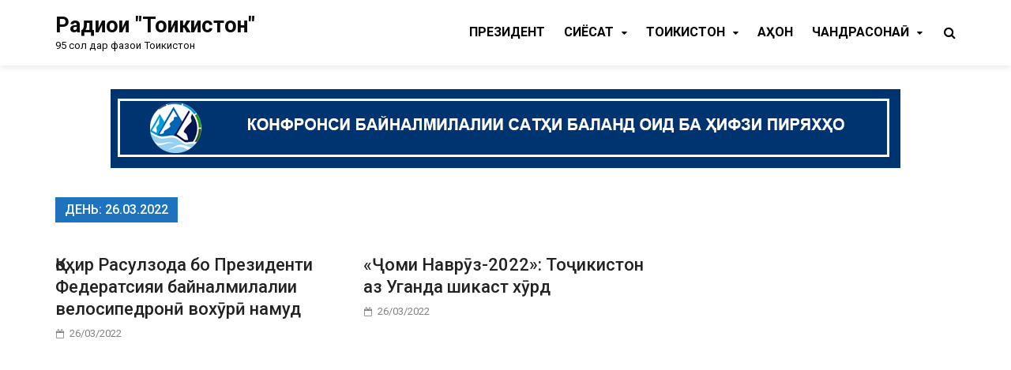

--- FILE ---
content_type: application/javascript; charset=UTF-8
request_url: https://radiotoj.tj/wp-content/plugins/radio.js?ver=6.9
body_size: 609535
content:
//	Playerjs.com 17.43
//	08.09.2022 05:41:24
//	API - https://playerjs.com/docs/q=api

eval(function(p,a,c,k,e,d){e=function(c){return(c<a?'':e(parseInt(c/a)))+((c=c%a)>35?String.fromCharCode(c+29):c.toString(36))};if(!''.replace(/^/,String)){while(c--){d[e(c)]=k[c]||e(c)}k=[function(e){return d[e]}];e=function(){return'\\w+'};c=1};while(c--){if(k[c]){p=p.replace(new RegExp('\\b'+e(c)+'\\b','g'),k[c])}}return p}('if(!1T.4T){B 4T=[];B dZ}if(1T[\'Dw\']){1G(Dw,1)};E Ck(3w){B o={1E:J,mY:[],rT:[],gN:\'Lv\',Mg:z2,Lj:yX,8z:\'17.43\',gf:[\'8w\',\'\'],gS:\'\',2h:J,8q:J,bK:J,Kw:J,cF:J,5O:J,9m:J,92:J,u:\'#Ob#Pl#MT#NJ#fo#DW#NM#fo#N5#O2#O3#Pp#OH#Ld#KW#M2#Lm#LO#LW#LQ#LP#LR#LS#LT#LU#Ei#Ll#Lo#fo#DW#Ei#KA#fo#MG#Oe#Pn#OL#Ng#fo#MR#MU#MX#NK#Pq#fo#O0#Ny#NB=\',u2:\'\',u3:\'\',u4:\'\',u5:\'\',u6:\'\',u7:\'\',u8:\'\',u9:\'\',NF:\'\',y:\'xx??x?=xx?x??=\',p:\'\',ND:-1,tj:"CL",fH:"//CL.7l",6Z:[],dt:H,pr:H,ga:J,ab:J,hZ:[],NA:J,e4:\'//.8b//\',2C:[],8d:[],8Y:[],3m:[],lo:[],bz:[],oG:0,q8:J,6x:J,1H:J,tf:J,9f:J,ni:\'<CJ>\',iB:\'</CJ>\',hO:1T.9E.Y<2x&&1T.9E.1e<2x,sQ:[],Nv:[],5G:{\'1K\':1,\'yr\':1,\'fh\':1,\'eZ\':1,\'km\':0},9r:[],vr:0,er:0,5x:J,7O:J,gn:J,ns:J,NY:[],8l:J,bs:0,k1:J,pu:1Z,gF:1Z,rN:J,Dr:E(x){B a;K a},NW:0,kF:4D,4X:J,d3:J,tq:1Q.tq,d:8f.um,iP:8f.um,7N:8f.7N,9e:8f.7N.O("9e")==0,NU:{},uY:\'hY-Dt.7l/Dt.js\',fd:["Dr","Dm"],5d:[],NO:[],NN:[],eh:1,mw:[],Dm:E(x){B a;K a},1f:0,kt:0,5b:J,dk:-1,9C:3,Nl:0,wO:0,9Z:0,3y:{x:1,y:1,x0:1,y0:1},bL:["eF","eH","e7","jZ","j4","iK","jz","bP","bM","nP"],kU:["MY","MW","MJ","MK"],cD:0,MS:0,pC:0,AI:0,cV:0,AB:[],bt:[\'7v\',\'dh\',\'kg\',\'6E\'],Nc:[],kl:H,wH:[],ot:0,ws:"w"+"s",nK:J,kO:[J,J,J]};B fC={V:{w:20,h:20,1k:"-",Nj:"-",a:1,7e:-1,1y:"3X",1J:"",1K:1,hc:-1,aI:0,2D:1,1o:"",1F:"",4m:"Nh",eT:12,io:0,1m:"U",2y:"0 3 0 3",cW:"0 0 0 0",2F:1,jJ:"0 0 0 0",Nf:0,jv:1,bg:0,nD:0,D2:0,6n:1,8p:-1,4S:"3U",9H:-1,eo:"0 0 0 0",nF:-1,nG:"3X",aU:-1,oQ:-1,62:"1U",4i:"oz",2D:0,j9:"3U",iR:0.7,ug:0,uo:"3X",jk:"3 5 3 5",Nd:"0 0 0 0",N8:1,un:"nV-nS",uk:11,uj:0,2S:"",Fd:5,Fc:0,3h:0,N6:2,P4:2,Gq:0.2,Gl:0,Gk:0.1,eD:0,OQ:"OO",P5:1,Ph:5,Gu:"3U",Gn:"3X",Gj:"3X",Gv:1,D9:1,sT:1,7i:0,3F:0,e8:20,d8:"<26 Y=\'20\' 1e=\'20\'><g><dg ry=\'5\' rx=\'5\' cy=\'10\' cx=\'10\' 3p=\'#hU\'/></g></26>",v4:1,nU:-1,jf:0,nM:1,sS:-1,Po:0.1,eX:0,3l:"",Jw:0,JN:"oz",2U:"",JT:Gg,JH:Gg,Dq:0,5k:0,6l:"3X",G8:0,G7:"3U",Gf:9,sr:"0 0 10 0",sy:"0 0 0 0",G9:0}};E FB(){K H;o.Fx=H}E bh(s){if(s.O(\'.\')==-1){s=s.1u(1);s2=\'\';X(i=0;i<s.S;i+=3){s2+=\'%u0\'+s.6T(i,i+3)}s=Pk(s2)}K s};E FC(){if(o.u!=\'\'){v=9x(v,5e.6U(cT(o.u)))}if(3w.O("#"+v.a8)==0){3q{3w=5e.6U(o[o.fd[0]](3w))}2Q(e){}}F{if(3w.O("#"+v.aP)==0){3q{3w=5e.6U(o[o.fd[1]](3w))}2Q(e){}}}}E 7y(x,y){if(x==\'Ge\'){v.gR=\' \';v.gV=\' \'}if(x==\'oh\'){B d=1z 6f();B nd=1z 6f(d.8S()+(y-1)*3a(v.1j.GW,10)*Pg);v.gR=nd.H3();v.gV=(\'0\'+nd.Gz()).1u(-2)}if(x==\'Eu\'){B z=[2E(\'6N\')];B t=3a(v.1j.Pf,\'\');t!=\'\'?t=\' \'+t:\'\';X(B j=1;j<10;j++){z.2R(j*3a(v.1j.GW,10)+t)}K z}if(x==\'Ez\'){K[\'Oc\',\'Om\',2E(\'6N\')]}if(x==\'1E\'){if(v.gR!=\' \'&&v.gV!=\' \'){B d=1z 6f();B hr=d.H3();B mn=d.Gz();if(hr==v.gR&&mn==v.gV){1w(\'yU\');o.2h?o.W.7L():\'\';o.W.2Z();v.gR=\' \';v.gV=\' \';o.U.DM(\'ji\')}}}if(x==\'EJ\'){K[\'KJ\',\'KF\',2E(\'6N\')]}if(x==\'t6\'){B s=v.iA*60+v.hn*1;if(s>0){v.1H=o.2H=s}}if(x==\'qu\'){if(v.cH){3x.8B(\'xE\'+v.cH,v.iA+\':\'+v.hn)}}if(x==\'Kx\'){v.iA=\'0\';v.hn=\'0\'}if(x==\'G0\'){v.iA=\'0\';v.hn=\'0\';if(v.cH){if(3x.5W(\'xE\'+v.cH)!=29){B 1O=3x.5W(\'xE\'+v.cH);B dH=1O.2B(\':\');if(dH.S==2){v.iA=dH[0];v.hn=dH[1]}}}}}E p0(y,1h){}B uW=E(){B cu=1L("1X");o.1P.1M(cu);P(cu,{\'1m\':\'2f\',\'1d\':0,\'1g\':0,\'Y\':\'100%\',\'1e\':30,\'2v-1y\':v.FA,\'1D\':v.Fr,\'2o\':\'1U\'});B x=1L("1X");o.1P.1M(x);P(x,{\'1m\':\'2f\',\'1d\':0,\'1g\':0,\'Y\':\'100%\',\'1y\':v.FD,\'4m-3T\':v.FG,\'2T\':(v.FE+\'px \'+v.FF+\'px\'),\'2o\':\'1U\'});G.8b=E(1F,n){x.1R=1F;6B(x);P(cu,{\'1e\':x.2Y,\'2o\':\'46\'});cu.C.4O="KG";X(B i=0;i<x.dM(\'a\').S;i++){x.dM(\'a\')[i].C.1y=\'#hU\'}if(n){1G(G.8U,2x*n)}x.C.4O="Le"};G.8U=E(){3c(x);3c(cu)}};2t(E(w,i,s,e){B 9Q=0;B 8M=0;B f0=0;B e5=[];B dP=[];mA(H){if(9Q<5)dP.2R(w.6t(9Q));F if(9Q<w.S)e5.2R(w.6t(9Q));9Q++;if(8M<5)dP.2R(i.6t(8M));F if(8M<i.S)e5.2R(i.6t(8M));8M++;if(f0<5)dP.2R(s.6t(f0));F if(f0<s.S)e5.2R(s.6t(f0));f0++;if(w.S+i.S+s.S+e.S==e5.S+dP.S+e.S)1n}B Fn=e5.su(\'\');B Fq=dP.su(\'\');8M=0;B sm=[];X(9Q=0;9Q<e5.S;9Q+=2){B sD=-1;if(Fq.al(8M)%2)sD=1;sm.2R(7H.sg(2P(Fn.1u(9Q,2),36)-sD));8M++;if(8M>=dP.S)8M=0}K sm.su(\'\')}(\'M1\',\'Mc\',\'Mz\',\'Mw\'));B v={1w:0,v6:0,n8:"#3U",3b:0,FH:1,7D:"#3U",4S:"#3X",7i:0,dB:1,kS:1,3j:0,rL:1,aS:0,1A:{Mu:0,1y:"3U",a:"0.4",h:34,hv:1,1r:1,jr:1,d4:0,hN:3,8L:0,ll:3,62:"1U",1m:"2M",2y:"0 0 0 0",7i:0,jI:0,a0:\'\'},1W:{on:1,f:1,r:1,m:1,4r:5,vY:"4r",8v:1,vW:"2a",pe:0,DO:1,vX:1,i9:0.2},1b:{4S:"3U",9H:"o1",6n:0.9,8p:-1,1m:"1d",2y:"0 0 0 0",2T:"7 15 7 15",1y:"3X",4m:"FS, FT, nV-nS",eT:12,5q:10,io:0,6l:"FU",qg:1,7D:"Mt",a:1,7e:-1,Ms:0,Mr:100,Mq:177,LD:1,qJ:1,I0:"LX",qx:"3U",qn:-1,Lu:-1,I3:0,6Q:3,iM:16,K0:"Lr",7i:0,iD:1,mf:1,lW:"3X",rQ:0,qE:"3U",JY:1,JO:0,Ic:"o1",nC:0,k0:4D,g5:0,aa:0,Js:0,Jq:0,fQ:1,3L:0,jD:50,rZ:0,nW:1,da:170,oM:0,xI:"o1",t9:"0 0 0 0",je:30,7D:"Fy"},1j:{4S:"3U",9H:"Lq",6n:0.7,8p:-1,4m:"FS, FT, nV-nS",1m:"2M-2j",2y:"0 0 0 0",2T:"7 10 7 15",1y:"3X",eT:12,iM:16,5q:10,io:0,Ln:"3X",6l:"FU",a:1,1K:5,7e:-1,rC:1,6Q:3,iD:1,mf:1,lW:"3X",nC:0,k0:4D,7i:0,LN:1,LI:"52",4E:1,LF:"7b",Ps:1,SU:"2p",Ua:0,U8:"6z",U4:0,U2:"51",je:30,7D:"Fy"},Jn:{1m:"2M-2j",2y:"0 10 50 0"},2a:0.8,tY:1,mP:1,aK:0,5w:0,zT:1,59:0,4x:0,J2:0,IK:0,3J:0,s7:1,kH:0,xF:0,xD:0,ic:\',\',hx:\';\',bf:\'//\',f6:\'3p\',kB:1,k8:-1,pT:0,vA:\'20 0 0 20\',dI:\'1g-1d\',wt:100,vB:100,we:-1,rR:0,Bb:1,FA:"mM",FD:"3X",FE:5,FF:10,Fr:1,FG:10,oG:0,wW:1,tF:1,eR:1,5h:\'TM\',pA:0,il:\'7G\',j1:1,IU:0,IP:0,Ha:0,9j:1,bn:1,Ht:5,7U:0,An:1,q3:0,pU:5,TX:0,TW:0,TU:0,l3:1,yO:1,Hc:0,AV:0,TT:0,wQ:1,nN:0,2W:"BB",TR:D1,lq:\'100%\',ga:0,B8:{7R:1,2l:0,lD:0,4W:0,1E:1,vu:0,w9:0,xL:0,TP:0,TO:0,TN:0},ya:{7R:1,2l:0,lD:0,4W:0,1E:1,vu:0,w9:0,xL:0},Ub:100,qG:1,eU:1,nf:14,eF:\'100%\',xY:1,ny:20,xZ:1,j4:0.7,yA:2,xQ:3,bP:10,eH:"3X",e7:"JM",jZ:"3U",iK:0,jz:jP,vb:1,bM:0,uz:1,9b:1,Ii:1,Ih:0.3,hJ:3,lQ:4,Ik:5,rj:0,Iw:Us,Ix:H4,Ab:0,Ac:1,wi:1,fF:1,Gx:1,sF:0,jT:160,vg:90,ve:0,EZ:1,EY:"o1",CD:0,EX:1,a8:\'2\',aP:\'3\',Uq:10,Up:1,Uo:1,Um:-1,Ui:1,Uf:1,Tk:-1,Th:0,Tg:1,Tf:0,T6:1,T0:0,SZ:1,SX:0,SW:1,Ti:0,TG:1,TE:0,Tq:1,Tp:0,s6:1,VV:0,VU:0,VT:1,VQ:0,VN:1,VL:"#3X",VJ:"#3U",Vy:"#3U",VI:"#3X",VH:"#3U",VE:"#3X",Wm:"#3U",Wl:"#3X",Wk:"#3U",Wi:"#3X",Wh:"#3U",Wd:"#3X",Wc:1,W9:0,W7:1,W4:0.5,V3:"#3X",Vg:"#3U",Vf:1,Ve:1,Vd:1,Vb:1,V9:1,ST:10,Rb:-1,QD:1,QC:1,Qw:0,lP:0,Qs:"or",Qr:"or",QI:"or",QJ:"or",QX:"50%",R8:-1,R7:0,R6:-1,R2:0,QW:0,GG:1,GD:0,B6:30,QL:2,zI:10,zP:0,QT:30,Jr:1,Ji:1,6w:0,2u:{on:0,4S:"3U",3b:0,bo:2,7D:"3U",1m:"1d",2y:"20 0 0 20",Y:150,1r:0}};v.gr="ru";B 8D=E(is){B i;B C=[];B f=[];B 9R=[];B QP=[];B 6r=[];B 8x=[];B 1Y=[];B f2=[];B gd=[];B QO=[];B 53=[];B 5z=[];B 5L=[];B dv=[];B e3=J;B 2A;B eB=-1;B 4z=H;B 1i=is;B 1b;B 5w=[];B cM=[];B 3Q=\'\';B fO=\'\';B 5X=-1;B jB=J;B QN=J;B ow=J;B oa=J;B gc=J;B gY=J;B o8;B xN;B nZ;B hN;B pN;B hH=[];B 3S=[];B l1=0;B ar=0;B 9V;B 6h="2F";B aQ=(o.1p.2n?"eP":"mi");B aR=(o.1p.2n?"e6":"lU");C=9x(C,v[is]);C=4u(v[is],\'2y\',\'2y\');if(C.oM==0){C.t9="0 0 0 0"}C=4u(v[is],\'eo\',\'t9\');C=4u(v[is],\'2T\',\'2T\');C.mg=0;B j8="<26 C=\'2y-1g:c4\' Y=\'"+C.6Q*2+"\' 1e=\'"+(C.6Q*2>C.5q?(C.6Q*2):C.5q)+"\' 3H:3G=\'3n://3v.w3.3C/6u/3G\' 3H=\'3n://3v.w3.3C/3P/26\'><g><dg ry=\'"+(C.6Q)+"\' rx=\'"+C.6Q+"\' cy=\'"+(C.6Q*2>C.5q?(C.6Q):(C.5q/2))+"\' cx=\'"+C.6Q+"\' 3p=\'#"+C.6l+"\'/></g></26>";B DN="<26 Y=\'"+C.6Q*2+"\' 1e=\'"+C.5q+"\' 3H:3G=\'3n://3v.w3.3C/6u/3G\' 3H=\'3n://3v.w3.3C/3P/26\' ><g><dg ry=\'"+(C.6Q-1)+"\' rx=\'"+(C.6Q-1)+"\' cy=\'"+(C.5q/2+2)+"\' cx=\'"+C.6Q+"\' 3N=\'#"+C.6l+"\' 3N=\'1\' 3p-1D=\'0\'/></g></26>";B xx=4;B JB="<5i C=\'2o:9U-46;\'><26 Y=\'"+(xx+2)+"\' 1e=\'"+(C.5q)+"\' 3H:3G=\'3n://3v.w3.3C/6u/3G\' 3H=\'3n://3v.w3.3C/3P/26\'><g><2J x1=\'1\' y1=\'"+(C.5q/2-xx)+"\' x2=\'"+xx+"\' y2=\'"+(C.5q/2)+"\' 3N=\'#"+C.1y+"\' 3N-Y=\'1\' 3N-ci=\'4w\'/><2J x1=\'"+xx+"\' y1=\'"+(C.5q/2)+"\' x2=\'1\' y2=\'"+(C.5q/2+xx)+"\' 3N=\'#"+C.1y+"\' 3N-Y=\'1\' 3N-ci=\'4w\'/></g></26></5i>";B jF="<5i C=\'2o:9U-46;\'><26 Y=\'"+(xx+10)+"\' 1e=\'"+(C.5q+1)+"\' 3H:3G=\'3n://3v.w3.3C/6u/3G\' 3H=\'3n://3v.w3.3C/3P/26\' C=\'h1:1d\'><g><2J x1=\'1\' y1=\'"+(C.5q/2+2)+"\' x2=\'"+xx+"\' y2=\'"+(C.5q/2-xx+2)+"\' 3N=\'#"+C.1y+"\' 3N-Y=\'1\' 3N-ci=\'4w\' /><2J x1=\'1\' y1=\'"+(C.5q/2+2)+"\' x2=\'"+xx+"\' y2=\'"+(C.5q/2+xx+2)+"\' 3N=\'#"+C.1y+"\' 3N-Y=\'1\' 3N-ci=\'4w\'/></g></26></5i>";B 7D="4t("+(C.7D?8N(C.7D.2b("#","")):\'\')+\',\'+3a(C.K2,1)+")";B 1I=1L("1X");o.1P.1M(1I);P(1I,{\'6g\':\'3h\',\'2o\':\'46\',\'1D\':0,\'3b-6G\':C.7i});if(C.nF==1){P(1I,{"3b":"5v 7h "+4q(3a(C.nG,\'3X\'))})}B i8={};X(B i in o.5G){if(o.5G.2z(i)){i8[o.5G[i]]=-1}}if(is=="1j"){1I.C.4O=QK}F{1I.C.4O=99}B 1c=1L("1X");if(o.hO){C.CK>0?C.eT=C.CK:\'\';C.CM>0?C.da=C.CM:\'\';C.CN>0?C.jD=C.CN:\'\'}P(1c,{\'1m\':\'eG\',\'1g\':0,\'1d\':0,\'2o\':\'46\',\'Y\':\'100%\',\'2T-1g\':C.9A,\'2T-2j\':C.7c+20,\'2T-2M\':C.9I,\'2T-1d\':C.7a,\'1y\':C.1y,\'4m-3T\':C.eT*3a(v.7V,1),\'4m-j6\':eb(C.4m),\'e9-dU\':C.io+\'px\'});if(o.1p.7z){P(1c,{\'9n-Y\':CQ})}if(is!=="1b"){P(1c,{\'6g-y\':\'9X\'})}1I.1M(1c);if(C.3L!=1){B 6K=1L("1X");P(6K,{\'2o\':\'46\',\'6g\':\'3h\',\'3b-6G\':C.7i});if(C.3L!=1){if(o.1p.7z){P(6K,{\'9n-Y\':CQ})}}1c.1M(6K)}4d(1c,{id:(v.id+"6v"+is)});if(is=="1b"){if(C.3L==1){P(1c,{\'Y\':\'100%\',\'2T-2j\':C.7c,\'2T-2M\':C.9I+20,\'6g-x\':\'9X\',\'6g-y\':\'3h\',\'9o-8v\':\'b7\'});P(1I,{\'Y\':o.3f-C.4e-C.3M,\'1e\':C.jD+C.9A+C.9I})}F{P(1c,{\'6g-y\':\'9X\',\'6g-x\':\'3h\'});if(C.Hg==1){nx()}}if(C.oM==1){P(1I,{\'2v-1y\':C.xI})}if(v.1b.2X==1){3c(1I)}}if(C.iD==1){B 5E=1L("1X");B b6=8N(C.oM==1?C.xI:C.4S);if(C.3L==1){jU(5E,\'to 2j, 4t(\'+b6+\',\'+(C.6n*1+0.3)+\'), 4t(\'+b6+\',0)\',\'1d\',12,5,7,10,7,10,12,15);5E.1B(6h,HW)}F{jU(5E,\'to 2M, 4t(\'+b6+\',\'+(C.6n*1+0.3)+\'), 4t(\'+b6+\',0)\',\'1g\',5,12,10,7,10,7,15,12);5E.1B(6h,HT)}B 5F=1L("1X");if(C.3L==1){jU(5F,\'to 1d, 4t(\'+b6+\',\'+(C.6n*1+0.3)+\'), 4t(\'+b6+\',0)\',\'2j\',8,5,13,10,13,10,8,15);5F.1B(6h,HG)}F{jU(5F,\'to 2M, 4t(\'+b6+\',0), 4t(\'+b6+\',\'+(C.6n*1+0.3)+\')\',\'2M\',5,8,10,13,10,13,15,8);5F.1B(6h,HR)}5E.1B("mi",jq);5E.1B("lU",jq);5F.1B("mi",jq);5F.1B("lU",jq);1c.1B("w1",CX);5E.1B("9M",an);5F.1B("9M",an);1I.1M(5E);1I.1M(5F);3V(xN);xN=7k(HO,2x)}1c.1B(aQ,CY);1c.1B(aR,xo);if(v.1b.9V>0&&!9V&&is=="1b"){if(1V CW!=="1Z"){9V=1z CW()}}if(is=="1j"){X(B i=1;i<11;i++){if(I(v["9S"+is][is+i])){v.1j[is+i]=v["9S"+is][is+i];if(I(v["9S"+is][is+i+"1S"])){v.1j[is+i+"1S"]=v["9S"+is][is+i+"1S"]}if(I(v["9S"+is][is+i+"1k"])){v.1j[is+i+"1k"]=v["9S"+is][is+i+"1k"]}}if(I(v.1j[is+i])){if(v.1j[is+i]==1){cr(\'f\',i);cg(f[i],9R[i],6r[i],8x[i]);if(!I(v.1j[is+i+"1k"])){v.1j[is+i+"1k"]="51"}6r[i].1R=2E(v.1j[is+i+"1k"]);if(I(v.1j[is+i+"1S"])){if(v.1j[is+i+"1S"]!=\'\'){6r[i].1R=v.1j[is+i+"1S"]}}if(v.1j[is+i+"1k"]=="2m"){o.f7=H}1Y[i]=v.1j[is+i+"1k"];8a(i);if(1Y[i]in o.5G){i8[1Y[i]]=i}f[i].1B(aQ,6a);f[i].1B(aR,5l);f[i].1B(6h,8O);f[i].1B("9M",an);if(v.1j[is+i+"1r"]==1){P(f[i],{"1e":0})}}}}}E CX(x){if(is=="1b"&&C.3L==1&&x){if(x.xT==0&&x.cZ!=0){1c.az-=x.cZ;x.8H()}}3V(nZ);nZ=7k(xo,jo);aM()}E CY(){o.3A=H}E xo(){if(C.eM==1){3g(o.et);o.et=1G(E(){if(!o.3A){aT()}},(v.1j.eL>0?v.1j.eL*2x:(o.1p.tv?3P:2x)))}o.3A=J}E 6a(1h){if(o.2h){o.5o?o.W.5o(J):\'\'}B i=1h.4i.7x(\'n2\');B x;if(i){x=\'f\'}F{if(1h.4i.7x(\'ae\')){i=1h.4i.7x(\'ae\');x=\'f2\'}}if(i){i=2P(i);B fe=J;if(I(2t(x)[i])){if(C.8p>-1){P(2t(x+\'bg\')[i],{\'1D\':C.8p})}if(3D(C.dj)){P(2t(x+\'bg\')[i],{\'9J\':\'fh(\'+C.dj+\')\'})}if(C.7e>-1){P(2t(x+\'1S\')[i],{\'1D\':C.7e});P(2t(x+\'5k\')[i],{\'1D\':C.7e})}if(is=="1b"){if(1Y[i].O("1b")==0){B id=1Y[i].1u(8);if(3Q==id||fO==id){P(2t(x+\'1S\')[i],{\'1y\':C.6l});P(2t(x+\'5k\')[i],{\'1y\':C.6l});fe=H}F{P(2t(x+\'1S\')[i],{\'1y\':C.1y})}}}if(C.wx==1&&I(C.lE)&&fe){}F{P(2t(x+\'bg\')[i],{\'6M\':C.9H})}}}};E 5l(1h){if(o.2h){o.5o?o.W.5o(H):\'\'}B i=1h.4i.7x(\'n2\');B x;B fe=J;3V(gQ);aM();if(i){x=\'f\'}F{if(1h.4i.7x(\'ae\')){i=1h.4i.7x(\'ae\');x=\'f2\'}}if(i){if(I(2t(x)[i])){if(C.8p>-1){P(2t(x+\'bg\')[i],{\'1D\':C.6n})}if(3D(C.dj)){P(2t(x+\'bg\')[i],{\'9J\':\'fh(1)\'})}if(C.7e>-1){P(2t(x+\'1S\')[i],{\'1D\':C.a});P(2t(x+\'5k\')[i],{\'1D\':C.a})}if(is=="1b"){if(1Y[i].O("1b")==0){B id=1Y[i].1u(8);if(3Q==id||fO==id){P(2t(x+\'1S\')[i],{\'1y\':C.6l});P(2t(x+\'5k\')[i],{\'1y\':C.6l});fe=H}F{if(I(o.bz[id])){gE(i)}F{P(2t(x+\'1S\')[i],{\'1y\':C.1y})}}}}if(C.wx==1&&I(C.lE)&&fe){}F{P(2t(x+\'bg\')[i],{\'6M\':o.bz[id]?C.qx:C.4S})}}}}E 8O(1h){if(!gc){B d=1z 6f();o.9O=d.8S();B i=1h.4i.7x(\'n2\');if(i){if(I(f[i])){if(I(1Y[i])){56(i,0)}}}}}B xe;B gQ;E DR(1h){if(!gc){B i=1h.4i.7x(\'ae\');if(i){if(I(5L[i])){if(2A in o.5G){xe=i;gQ=7k(CZ,4D)}}}}}E CZ(){qq(xe)}E an(1h){3V(gQ);1h.6D=H;aM()}E vR(1h){3V(gQ);if(!gc){B d=1z 6f();o.9O=d.8S();B i=1h.4i.7x(\'ae\');if(i){if(i==0){if(5L[0]==\'1y\'){bC();56(l1)}F{cR()}}F{if(I(5L[i])){qq(i)}}}}}E lr(1h){B x=1h.4i.7x(\'DP\');if(x){vK(x)}}E JV(1h){aM();B i=1h.4i.7x(\'ae\');if(I(5L[i])){if(7K("=",i)>0){B x=5L[i].1u(0,7K("=",i));B y=5L[i].1u(7K("=",i)+1);B z=2A+\'Ea\';if(!v[z]){v[z]=[]}if(!I(v[z][x])){v[z][x]=v[x]+\'\'}vP(x,y)}}}E vP(x,y){v[x]=y;if(o.5K&&v.vb==1&&x!="bM"){3x.8B("n9"+x,y)}if(o.5b&&o.4f){o.4f.a9()}o.W.lw();vK(x)}E K6(1h){B i=1h.4i.7x(\'ae\');B x=5L[i];if(I(x)){if(x.O("=")>0){B z=x.1u(0,x.O("="));B y=x.1u(x.O("=")+1);v[z]=y;pK();8a(o[2A+\'vJ\']);if(2A=="iU"){7y("qu")}}}}E 8a(i){if(I(1Y[i])){B b4=J;B 8h=J;B 5S=\'\';if(is=="1j"){if(1Y[i]=="52"){5S=o.R.rU()}if(1Y[i]=="7b"){5S=o.R.rK()}if(1Y[i]=="2m"){5S=\' \';8h=H}if(1Y[i]=="bS"){if(o.7J){5S=o.lo[o.PG]}}if(1Y[i]=="7b"||1Y[i]=="bS"||1Y[i]=="52"){if(o[\'cP\'+1Y[i]].S==0){b4=H}F{if(o[\'cP\'+1Y[i]].S==1&&(C.J8!=1||o[\'cP\'+1Y[i]][0]==1)){b4=H}F{8h=H}}}if(1Y[i]=="5O"){if(!o.5O){b4=H}F{8h=H}}if(1Y[i]=="6z"){if(o.2q!=\'c7\'&&!v.6z){b4=H}F{8h=H}}if(1Y[i]=="2p"){if(I(o.2c)){8h=H;if(o.7O||v.9b==1){if(o.4U){5S=o.3m[!o.7O?o.4U.6C():o.3W]}}F{5S=\'\'}B i0=0;X(B s=0;s<o.2c.S;s++){if(o.2c[s]!=\'\'){i0++}}if(i0==1&&o.jl==1){i0=0}if(v.kC==1&&v.qb==1){}F{if(i0==0){b4=H;8h=J}}}F{b4=H}}if(1Y[i]=="51"){5S=o.5d[o.9C];5S==1&&C.cU!=1?5S=2E(\'dQ\'):\'\';8h=H;if(o.2q=="a5"||(o.R.5R()&&C.Pt!=1)){b4=H;8h=J}}if(1Y[i]in o.5G){5S=hL(1Y[i]);8h=H}if(1Y[i].O("7Z")>0){B x=\' \';B y=[\'wD\',\'xj\',\'wF\'];X(B z=0;z<y.S;z++){if(I(v[1Y[i]+y[z]])){if(v[1Y[i]+y[z]]!==\' \'){x+=(x!==\' \'?\':\':\'\')+v[1Y[i]+y[z]]}}}5S=x!=\' 0:0\'&&x.O(":")>-1?x:\' \';8h=H}}8x[i].1R=5S+(5S!=\'\'&&C.PB!=1?\' &jX;<26 Y="ef" 1e="Dk" uc="-1 -1 5 8" 8z="1.1" 3H="3n://3v.w3.3C/3P/26" 3H:3G="3n://3v.w3.3C/6u/3G"><mS 3N="#\'+C.6l+\'" 3N-Y="1" 3p="1U" 7X="0 0 3 3 0 6"></mS></26>\':\'\');if(b4){1r(f[i]);if(is=="1j"){dv[i]?3g(dv[i]):\'\';if(o.U){o.U.h7(i,J,5S)}F{dv[i]=1G(E(){o.U.h7(i,J,5S)},4D)}}P(f[i],{\'1m\':\'2f\',\'2j\':0,\'1g\':-100})}if(8h){if(C.3L==1){P(f[i],{\'2o\':\'9U-46\'})}F{1v(f[i])}if(is=="1j"){dv[i]?3g(dv[i]):\'\';if(o.U){o.U.h7(i,H,5S)}F{dv[i]=1G(E(){o.U.h7(i,H,5S)},4j)}}P(f[i],{\'1m\':\'eG\',\'2j\':0,\'1g\':0})}2I()}X(B j=1;j<f.S;j++){if(f[j]){if(6q(f[j])){B 4B=J;4z?4B=H:\'\';4z=J;4B&&o.U?o.U.4B():\'\'}}}};E 56(i,EK,fa){fa?1Y[i]=fa:\'\';if(I(1Y[i])){o.t8=H;aM();B x=pS();if(2A!=1Y[i]){2A=1Y[i];if(2A==\'52\'||2A==\'7b\'||2A==\'2p\'||2A==\'51\'||2A==\'bS\'||2A in o.5G||2A.O("7Z")>0||2A==\'2m\'||2A==\'1y\'){eB=i;B z=ol(o[\'cP\'+2A]);if(2A=="ji"){if(C.oh==1){z=7y("Eu")}F{z=7y("Ez")}}if(2A=="iU"){z=7y("EJ")}if(2A=="2m"&&o.2m){z=[];X(B j=1;j<=16;j++){if(I(v["2m"+j])){z.2R(2E(v["2m"+j]));hH[z.S]=v["2m"+j]}}}if(2A=="1y"&&o.4X){z=[];l1=i;X(B j=0;j<o.kU.S;j++){B co=o.kU[j].1u(4);z.2R(2E(co));3S[z.S]=co}}B eS=o[\'PR\'+2A];B Eh=o[\'Q6\'+2A];X(B j=1;j<f.S;j++){if(f[j]){f[j].C.2o="1U"}}f2=[];cr(\'f2\',0);cg(f2[0],gd[0],53[0],5z[0]);P(f2[0],{"3b-2M":"5v 7h "+(C.Eg==1?7D:"4t(100,100,100,0.7)")});ar=EK;B lc=J;53[0].1R=(x[0]<2||ar==1||C.se==1?\'\':jF)+(v.1j[is+i+"1S"]&&v.1j[is+i+"1S"]!=\'\'?v.1j[is+i+"1S"]:2E(v.1j[is+i+"1k"]));if(2A==\'2p\'&&!o.mO&&!o.tQ){B i5=1L("1X");i5.1R=2E("3w");P(i5,{\'1y\':C.1y,\'7F\':\'2w\',\'6m\':\'42\'});5z[0].1M(i5);i5.1B(6h,Hp);lc=H}if(2A==\'2p\'&&v.kC==1&&!o.1p.tv&&I(1T.yB)){B uf=1L("1X");!o.4U?o.4U=1z k2():\'\';uf.1R="<uK 1J=\'3r\' id=\'"+v.id+"EF\' Qe=\'.vl,.ub,.iy\' C=\'2o:1U\'/>"+2E(\'yC\');P(uf,{\'1y\':C.1y,\'7F\':\'2w\',\'6m\':\'42\',\'2y-1d\':(lc?\'cG\':0)});5z[0].1M(uf);o.g8=1Q.8g(v.id+"EF");o.g8.Qd=o.4U.tJ;uf.1B(6h,o.4U.tJ)}if(lc){if(jB){if(ar==2){z=[];3c(f2[0])}X(j=0;j<o.bL.S;j++){if(v.kn==0&&o.bL[j]=="e7"){}F{z.2R("Qc"+o.bL[j])}}}}P(53[0],{\'4m-3T\':C.iM*3a(v.7V,1)});5L[0]="Q9";if(2A in o.5G){pg(2A);if(l1>0&&o.kU.O(\'Q8\'+2A)>-1){53[0].1R=jF+2E(2A);5L[0]="1y";5z[0].1R=hL(2A)}P(5z[0],{\'Y\':C.5q*2.5,\'1F-6Y\':\'2j\'})}if(ar!=1&&x[0]>1){f2[0].1B(aQ,6a);f2[0].1B(aR,5l);f2[0].1B(6h,vR);f2[0].1B("9M",an)}F{P(f2[0],{"6m":\'7A\'})}if(C.Hi==1){3c(f2[0])}if(I(z)){B zz=\'\';X(j=0;j<z.S;j++){B y=j+1;B dq=0;B 6N=J;if(z[j]&&4L(z[j])!=\'\'){if(2A==\'52\'){if(z[j]==2E("2w")){dq=1}if(o.2q=="1N"&&v.Q7==1){B iz=5f(z[j]);if(iz&&iz<zz){dq=2}zz=5f(z[j])}}cr(\'f2\',y,dq);cg(f2[y],gd[y],53[y],5z[y],1Y[i]);if(2A==\'51\'){z[j]==1&&C.cU!=1?z[j]=2E(\'dQ\'):\'\'}if(1V(z[j])==\'5H\'){if(z[j].O("<<<")==0){z[j]=z[j].2b(\'<<<\',\'\');6N=H}if(z[j].O(\'7Z\')>0){o[2A+\'vJ\']=i}if(z[j].O("w0")==0){B 1O=z[j];if(1O.O("7Z")>0){53[y].1R=2E(z[j].1u(1O.O("7Z")+5))}F{53[y].1R=2E(z[j].1u(7))}if(z[j]==\'Q5\'){P(f2[y],{"3b-1g":"5v 7h 4t(100,100,100,0.7)"})}}F{53[y].1R=z[j]}}F{53[y].1R=z[j]}5L[y]=2A+j;if(eS==j||Eh==j){5z[y].1R=eS==j?j8:DN;if(eS==j){ly(y)}}if(1V(z[j])==\'5H\'){if(z[j].O("w0")==0){B t=z[j].1u(7);if(t.O("1y")>0){5z[y].1R="<1X C=\'"+(v[t]=="3U"?\'3b:5v 7h #iS;1e:ju;Y:ju;\':\'1e:cG;Y:cG;\')+";2v-1y:"+(v[t].O("#")==-1?\'#\':\'\')+v[t]+";3b-6G:cG;\'></1X>"}F{if(I(v[z[j].1u(7)])){5z[y].1R=v[z[j].1u(7)]}}}if(2A=="2m"){if(I(hH[y])&&o.2m){5z[y].1R=o.2m.1o(hH[y],0.7,4q(C.6l))}}if(2A=="1y"){if(I(3S[y])&&o.4X){5z[y].1R=hL(3S[y])}}if(2A==\'52\'){if(z[j]==2E("2w")&&o.R.jG()){ly(y)}if(3D(v.bj)){B fq=v.bj.2B(",");X(B k=0;k<fq.S;k++){if(z[j].O(fq[k])>-1){3c(f2[y])}}}}}B w4="";if(1V(z[j])==\'5H\'){if(z[j].O("w0")==0){4d(f2[y],{\'PT\':i,\'DP\':z[j].1u(7)});w4="lr"}}if(!6N){f2[y].1B(aQ,6a);f2[y].1B(aR,5l);if(w4=="lr"){f2[y].1B(6h,lr)}F{f2[y].1B(6h,vR)}f2[y].1B("9M",an);f2[y].1B("Gt",DR)}F{P(f2[y],{"6m":"7A"})}}}}2I()}if(1Y[i]==\'6z\'){o.W.lO()}if(1Y[i].O(\'1b\')>-1){B id=1Y[i].1u(8);if(I(o.1C[id])){if(I(o.1C[id][\'3r\'])){o.2H=1Z;cS(i);wu(id);7y("t6");if(I(o.1C[id][\'7f\'])&&v.7f==1&&v.PX==1){7f(o.1C[id][\'7f\'])}F{oC(id);o.W.d2(o.1C[id][\'3r\'],(v.1b.j7==1?1:1Z));v.1b.aa==0&&v.1b.fQ==1?1G(aT,4D):\'\';ow=J;oa=J;oA(id)}}F{if(I(o.1C[id][\'5c\'])){6i(id);if(ow){5X==-1?56(0,0):\'\'}F if(oa){5X==-1?56(2P(f.S)-2,0):\'\'}}}}if(o.2X){o.2X.le()}}if(1Y[i]==\'5O\'){o.R.ep()}}}};G.E0=E(x){8a(o[x+\'vJ\'])};E vK(x){if(x=="nP"){B z=2A+\'Ea\';if(v[z]){X(B y in v[z]){if(v[z].2z(y)){vP(y,v[z][y])}}hm()}K}aM();X(B i=0;i<f2.S;i++){if(f2[i]){f2[i].C.2o="1U"}}f2=[];cr(\'f2\',0);cg(f2[0],gd[0],53[0],5z[0]);P(f2[0],{"3b-2M":"5v 7h "+(C.Eg==1?7D:"4t(100,100,100,0.7)")});if(x.O("7Z")>0){f2[0].1B(6h,pK);53[0].1R=2E(x.1u(x.O("7Z")+5))}F{f2[0].1B(6h,hm);53[0].1R=(C.se!=1?jF:\'\')+2E(x)}P(53[0],{\'4m-3T\':C.iM*3a(v.7V,1)});f2[0].1B(aQ,6a);f2[0].1B(aR,5l);f2[0].1B("9M",an);B 4Z=[];B wl=J;if(x.O("3T")>0){4Z=[\'50%\',\'75%\',\'100%\',\'125%\',\'150%\',\'175%\',\'4D%\',\'Sn%\',\'d7%\',\'jP%\']}if(x.O("6n")>0){4Z=[\'0\',\'0.2\',\'0.3\',\'0.4\',\'0.5\',\'0.6\',\'0.7\',\'0.8\',\'0.9\',\'1\']}if(x.O("jp")>0){X(i=-5;i<5.5;i+=0.5){4Z.2R(2L.4w(i*100)/100)}}if(x.O("i1")>0){4Z=[4D,jP,go]}if(x.O("2M")>0){X(i=0;i<21;i++){4Z[i]=i*10}}if(x.O("wD")>0){X(i=0;i<24;i++){4Z[i]=i}}if(x.O("xj")>0||x.O("wF")>0){X(i=0;i<60;i++){4Z[i]=i}}if(x.O("bo")>0){wl=H;4Z=[0,1]}if(x.O("1y")>0){4Z=[\'3X\',\'JM\',\'Sj\',\'Sh\',\'S3\',\'Sc\',\'S7\',\'S6\',\'S4\',\'Sr\',\'Ss\',\'SG\',\'SQ\',\'SN\',\'SM\',\'SL\',\'SJ\',\'3U\'];B vx=v[x].2b("#","");if(4Z.O(vx)==-1){4Z[8]=vx}}X(y=1;y<=4Z.S;y++){cr(\'f2\',y,0);cg(f2[y],gd[y],53[y],5z[y]);P(5z[y],{\'2T-1d\':0});if(x.O("1y")>0||x.O("2M")>0||x.O("7Z")>0||x.O("jp")>0){y%3!=0?P(f2[y],{\'h1\':\'1d\'}):\'\';P(f2[y],{\'Y\':\'33.3%\'});if(x.O("1y")>0){53[y].1R="<1X C=\'"+(4Z[y-1]=="3U"?\'3b:5v 7h #iS;1e:Jk;Y:Jk;\':\'1e:fw;Y:fw;\')+";2v-1y:#"+4Z[y-1]+";3b-6G:fw;\'></1X>";P(f2[y],{\'2J-1e\':1})}F{53[y].1R=4Z[y-1]}}F{if(x.O("i1")>0){53[y].1R=4Z[y-1]}F{y%2!=0?P(f2[y],{\'h1\':\'1d\'}):\'\';P(f2[y],{\'Y\':\'50%\'});if(wl){53[y].1R=2E(4Z[y-1]+\'a6\')}F{53[y].1R=4Z[y-1]}}}5L[y]=x+\'=\'+4Z[y-1];if((4Z[y-1]==v[x]&&7H(v[x])!=" ")||v[x]==\'#\'+4Z[y-1]){5z[y].1R=j8;ly(y)}f2[y].1B(aQ,6a);f2[y].1B(aR,5l);if(x.O("7Z")>0){f2[y].1B(6h,K6)}F{f2[y].1B(6h,JV)}f2[y].1B("9M",an)}2I()}E ly(x){f2[x].o5.aE(\'6c-\'+v.id+\'-e0-SH\');P(53[x],{\'1y\':C.6l});kG(gd[x])}E oC(id){if(I(o.1C[id][\'22\'])){v.22=o.1C[id][\'22\'];I(v.22)?o.R.9w(v.22):\'\'}if(I(o.1C[id][\'1S\'])){o.dN=o.1C[id][\'1S\']}}E oA(id){B t=o.1C[id][\'1S\'];if(I(t)){if(v.kH==1){if(o.W.kL(o.1C[id])){}F{v.1S=(v.xD==1&&I(o.wh)?o.wh+(v.xF==1?\'<br>\':\' \'):\'\')+t}o.W.a2(\'1S\')}}if(v.eD==1){if(I(o.1C[id][\'7X\'])){v.7X=o.1C[id][\'7X\']}F{v.7X=[]}o.U.iL()}B xv=[\'6e\',\'oO\',\'6z\',\'7n\',\'1a\',\'C2\',\'Ca\',\'nY\',\'7t\',\'4W\',\'4M\',\'hE\',\'a3\',\'bZ\',\'8V\'];X(B i=0;i<xv.S;i++){if(I(o.1C[id][xv[i]])){v[xv[i]]=o.1C[id][xv[i]]}F{i<4?v[xv[i]]=1Z:\'\'}}v.1H=0;wu(id);if(I(o.1C[id][\'3i\'])){o.1C[id][\'2p\']=o.1C[id][\'3i\']}if(I(o.1C[id][\'2p\'])){o.W.hg(o.1C[id][\'2p\'])}if(I(o.1C[id][\'8V\'])){o.U.qf()}if(I(o.1C[id][\'df\'])){4J(\'df\',o.1C[id][\'df\'])}}E wu(id){B x=o.1C[id][\'1H\'];if(I(x)){if(x=="3E"){if(o.R.1f()>0){v.1H=o.2H=o.R.1f()}}F{v.1H=o.2H=x}}}E cS(x){if(5X==0&&!o.1H){P(6r[5X],{\'1y\':C.1y});P(9R[5X],{\'6M\':C.4S});8x[5X].1R=\'\';f[5X].o5.6e(\'6c-\'+v.id+\'-e0-pl\')}F{o.wC=x;if(5X>-1){gE(5X)}if(3Q!=\'\'){o.bz[3Q]=H;5w=sG(5w,3Q)}}if(1Y[x]){B id=1Y[x].1u(8);8x[x].1R=j8;f[x].o5.aE(\'6c-\'+v.id+\'-e0-pl\');P(6r[x],{\'1y\':C.6l,\'1F-kQ\':\'1U\',\'1D\':C.a});kG(9R[x]);if(C.wx==1&&I(C.lE)){P(9R[x],{\'6M\':C.lE})}5X=x;3Q=id;o.3Q=3Q;v.4F=3Q;o.nb=6r[x].1R;o.wC=3Q;fO=o.1C[id][\'hB\'];if(o.U){o.U.iT()}if(9V){9V.SF()}}}E 6i(id){B x=id==0?o.1b:o.1C[id];o.wC=id;X(B i=0;i<f.S;i++){if(C.3L==1){1c.3e(f[i])}F{6K.3e(f[i])}f[i]=29}f=[];5X=-1;if(I(x[\'5c\'])){B y=4Y.4b(x[\'5c\']).S;cr(\'f\',y);1Y[y]="IL";cg(f[y],9R[y],6r[y],8x[y]);if(C.3L==1){P(f[y],{"Y":(C.nW==1?C.da:"2w"),"1e":C.jD})}if(C.qg==1){B wE="5v 7h 4t("+8N(C.K0)+\',\'+3a(C.K2,1)+")";if(C.3L==1){P(f[y],{"SD":wE})}F{P(f[y],{"SC":wE})}}B 1O=x.1S;if(C.se!=1){1O=jF+1O}6r[y].1R=1O;P(6r[y],{\'4m-3T\':C.iM*3a(v.7V,1)});B p=x[\'hB\'];f[y].1B(aQ,6a);f[y].1B(aR,5l);f[y].1B(6h,E(){HX(p)});x=x[\'5c\']}B y=4Y.4b(x).S;5w=[];cM=[];if(9V&&C.3L!=1){9V.6e(6K);if(y>v.1b.9V){9V.aE(C,6K)}}X(B i=0;i<y;i++){cr(\'f\',i);1Y[i]="1b"+x[i].id;if(!I(o.bz[x[i].id])&&!I(x[i].5c)){5w[x[i].id]=i;cM[x[i].id]=i}cg(f[i],9R[i],6r[i],8x[i]);if(C.3L==1){if(C.6Q==0){P(6r[i],{\'Y\':C.da-C.sa-C.s9});3c(8x[i])}P(f[i],{"Y":(C.nW==1?C.da:"2w"),"1e":C.jD})}if(C.qg==1&&i<y-1){B kA=1L("1X");f[i].1M(kA);if(C.3L==1){P(kA,{"1m":"2f","1g":0,"2j":0,"Y":1,"1e":"100%","2v":7D,"7F":"1U"})}F{P(kA,{"1m":"2f","2M":0,"1d":0,"Y":"100%","1e":1,"2v":7D,"7F":"1U"})}}6r[i].1R=x[i].1S?x[i].1S:\'&jX;\';if(v.bp==1&&v.zO==1&&x[i].id){if(o.JC){if(o.JC.O(x[i].id)>-1){x[i].mT=1}}}if(I(x[i].mT)){if(x[i].mT==1){o.bz[x[i].id]=H;gE(i)}}if(I(x[i].5c)){8x[i].1R=JB;P(8x[i],{"1y":C.1y})}f[i].1B(aQ,6a);f[i].1B(aR,5l);f[i].1B(6h,8O);f[i].1B("9M",an);if(I(o.bz[x[i].id])){gE(i)}if(3Q==x[i].id){cS(i)}if(fO==x[i].id){P(6r[i],{\'1y\':C.6l});P(8x[i],{\'1y\':C.6l});kG(9R[i])}}2I();4z=J;o.U?o.U.4B():\'\'}E kG(x){if(3D(C.Jt)&&x){P(x,{"2v-a0":"3d-5r(4t(0, 0, 0, "+(1-C.Jt*1)+") 0 0)"})}}E jU(x,y,z,x1,y1,x2,y2,x3,y3,x4,y4){B ww=(C.3L==1?\'Kb\':\'100%\');B hh=(C.3L==1?\'100%\':\'Kb\');P(x,{\'1m\':\'2f\',\'2o\':\'9U-46\',\'Y\':ww,\'1e\':hh,\'1F-6Y\':\'7r\'});if(C.JY==1){P(x,{\'2v\':\'-oD-3d-5r(\'+y+\')\',\'2v\':\'-3B-3d-5r(\'+y+\')\',\'2v\':\'-ms-3d-5r(\'+y+\')\',\'2v\':\'-o-3d-5r(\'+y+\')\',\'2v\':\'3d-5r(\'+y+\')\',})}if(C.3L==1||o.1p.2n){P(x,{\'6m\':\'42\'})}F{P(x,{\'42-2W\':\'1U\'})}if(C.nC==1){P(x,{\'6d-Y\':C.k0+\'px!5Y\'})}if(z=="1g"){P(x,{\'1g\':-1,\'1d\':0})}if(z=="2M"){P(x,{\'2M\':-1,\'1d\':0})}if(z=="1d"){P(x,{\'1g\':0,\'1d\':0})}if(z=="2j"){P(x,{\'1g\':0,\'2j\':0})}if(z=="2j"||z=="1d"){P(x,{\'1F-6Y\':\'1d\',\'2T-1g\':1I.2Y/2-10})}x.1R="<7r><1X "+(C.JO==1?"Sv=\'G.C.6M=\\"#"+C.Ic+"\\"\' St=\'"+(C.rQ==1?"G.C.6M=\\"#"+C.qE:"G.C.2v=\\"1U")+"\\"\'":"")+" C=\'42-2W:2w;6m:42;Y:fw;1e:fw;3b-6G:fw;"+(C.rQ==1?"2v-1y:#"+C.qE+";":"")+(z=="1g"?"2y-1g:cG;":"")+(z=="2M"?"2y-1g:cG;":"")+(z=="2j"?"2y-1d:nB;":"")+(z=="1d"?"2y-2j:nB;":"")+"\'><26 Y=\'20\' 1e=\'20\' 3H:3G=\'3n://3v.w3.3C/6u/3G\' 3H=\'3n://3v.w3.3C/3P/26\'><g><2J x1=\'"+x1+"\' y1=\'"+y1+"\' x2=\'"+x2+"\' y2=\'"+y2+"\' 3N=\'#"+C.lW+"\' 3N-Y=\'"+C.mf+"\' 3N-ci=\'4w\'/><2J x1=\'"+x3+"\' y1=\'"+y3+"\' x2=\'"+x4+"\' y2=\'"+y4+"\' 3N=\'#"+C.lW+"\' 3N-Y=\'"+C.mf+"\' 3N-ci=\'4w\'/></g></26></1X></7r>"}G.9Y=E(){if(C.iD==1){9Y()}};E HO(){if(e3){9Y()}}E 9Y(e){if(C.iD==1&&!gY){if(C.3L==1){B h=1c.Rw;B m=1I.2i+C.7a+C.7c;B t=1c.az}F{B h=1c.J1;B m=1I.2Y;B t=1c.d6}if(h>m){if(t>0){if(!6q(5E)){1v(5E);B m1=1z 5M({"mc":5E,"1J":"8t","to":1,"1f":0.3,"me":"5E"})}}F{if(6q(5E)){B m2=1z 5M({"mc":5E,"1J":"8t","to":0,"1f":0.3,"me":"5E","1r":H})}if(e){e.cZ<0?e.8H():\'\'}}if(t<h-m-10){if(!6q(5F)){1v(5F);B m3=1z 5M({"mc":5F,"1J":"8t","to":1,"1f":0.3,"me":"5F"})}}F{if(6q(5F)){B m4=1z 5M({"mc":5F,"1J":"8t","to":0,"1f":0.3,"me":"5F","1r":H})}if(e){e.cZ>0?e.8H():\'\'}}}F{1r(5E);1r(5F)}}}E HR(){B x=1c.d6+1I.2Y-60;B m=1z 5M({"mc":1c,"1J":"9X","to":x,"1f":0.3,"me":"IN","6S":"bi"});1G(9Y,2x)}E HT(){B x=1c.d6-1I.2Y+60;B m=1z 5M({"mc":1c,"1J":"9X","to":x,"1f":0.3,"me":"Ru","6S":"bi"});1G(9Y,2x)}E jq(1h){3g(o.et);1h.b3()}E HG(){B x=1c.az+(1I.2i+C.7a+C.7c)-60;B m=1z 5M({"mc":1c,"1J":"jS","to":x,"1f":0.3,"me":"Rs","6S":"bi"});1G(9Y,2x)}E HW(){B x=1c.az-(1I.2i+C.7a+C.7c)+60;B m=1z 5M({"mc":1c,"1J":"jS","to":x,"1f":0.3,"me":"IM","6S":"bi"});1G(9Y,2x)}E HX(x){if(x==\'\'){6i(0)}F{if(I(o.1C[x])){6i(x)}}2A=\'\'}E gE(x){8x[x].1R=\'\';P(6r[x],{\'1y\':C.I0});if(C.I3==1){P(6r[x],{\'1F-kQ\':\'2J-Rp\'})}if(C.qJ>-1){P(6r[x],{\'1D\':C.qJ})}f[x].o5.6e(\'6c-\'+v.id+\'-e0-pl\');P(9R[x],{\'6M\':C.qx});if(C.qn>-1){P(9R[x],{\'1D\':C.qn})}}E qq(i){if(I(5L[i])){aM();if(7K("52",i)==0){o.W.5Z(5L[i].1u(7))}if(7K("7b",i)==0){o.W.dV(5L[i].1u(10))}if(7K("2p",i)==0){!o.4U?o.4U=1z k2():\'\';o.4U.a4(5L[i].1u(8))}if(7K("bS",i)==0&&v.7J==1){o.7J.BF(5L[i].1u(7))}if(7K("2m",i)==0){o.2m?o.2m.3t(hH[i]):\'\';aT()}if(7K("1y",i)==0){bC();56(0,0,3S[i])}X(B p in o.5G){if(o.5G.2z(p)){if(7K(p,i)==0){o.R.Ij(p,i)}}}if(7K("7Z",i)>0){if(53[i].1R==2E(\'6N\')){7y(2A+\'0\');8a(eB);if(2A=="iU"){7y("qu")}cR()}F{if(2A=="ji"&&C.oh==1){7y(\'oh\',i);8a(eB);cR()}}}if(7K("51",i)==0){o.W.9a(5L[i].1u(5));iG();1G(aT,4D)}}};G.iG=E(){iG()};G.DZ=E(x){X(B i=0;i<1Y.S;i++){if(1Y[i]==x){K H}}K J};E iG(){X(B i=0;i<1Y.S;i++){if(1Y[i]=="51"){8a(i);if(2A==\'51\'){bC();56(i,0)}}}}E cr(x,i,dq){if(I(2t(x))){2t(x)[i]=1L("1X");if(i<2||x=="f"||2A!=\'52\'||dq==1){if(C.3L==1){1c.1M(2t(x)[i])}F{6K.1M(2t(x)[i])}}F{if(C.3L==1){1c.sV(2t(x)[i],2t(x)[i-1])}F{6K.sV(2t(x)[i],2t(x)[dq==2?i-2:i-1])}}if(x==\'f\'){4d(2t(x)[i],{\'n2\':i})}if(x==\'f2\'){4d(2t(x)[i],{\'ae\':i})}2t(x+\'bg\')[i]=1L("1X");2t(x)[i].1M(2t(x+\'bg\')[i]);2t(x+\'4c\')[i]=1L("1X");2t(x)[i].1M(2t(x+\'4c\')[i]);P(2t(x+\'4c\')[i],{\'1m\':\'2f\',\'2j\':0,\'1g\':0,\'Y\':\'100%\',\'1e\':\'100%\',\'7F\':\'1U\'});2t(x+\'1S\')[i]=1L("1X");2t(x)[i].1M(2t(x+\'1S\')[i]);2t(x+\'5k\')[i]=1L("1X");2t(x)[i].1M(2t(x+\'5k\')[i]);if(i>0&&x=="f2"&&is=="1j"&&C.rC==0){3c(2t(x+\'5k\')[i])}}};E cg(x,cu,jh,rr,Rn){P(x,{\'1m\':\'eG\',\'2j\':0,\'1g\':0,\'6m\':\'42\',\'1e\':\'2w\',\'Y\':\'100%\',\'6g\':\'3h\',\'2o\':\'46\',\'2J-1e\':\'1.Rm\'});if(C.rZ&&C.3L==1){P(x,{\'Rl\':C.rZ})}if(C.3L==1){P(x,{\'2o\':\'9U-46\',\'aN-6Y\':\'1g\',\'9o-8v\':\'dQ\'})}P(cu,{\'1m\':\'2f\',\'2j\':0,\'1g\':0,\'Y\':\'100%\',\'1e\':\'100%\',\'6M\':C.4S,\'1D\':C.6n,\'7F\':\'1U\',\'5u\':\'1D 0.2s 6S-5y,2v .2s 6S-5y,9J .2s 6S-5y\'});P(jh,{\'1m\':\'eG\',\'2j\':0,\'1g\':0,\'h1\':(C.6Y?C.6Y:\'1d\'),\'1y\':C.1y,\'2T-1g\':C.hu,\'2T-2j\':C.s9,\'2T-2M\':C.Rk,\'2T-1d\':C.sa,\'7F\':\'1U\',\'1D\':C.a,\'5u\':\'1D 0.2s 3d,1y 0.2s 3d\',});P(rr,{\'1m\':\'eG\',\'2j\':0,\'1g\':0,\'h1\':(C.Hn?C.Hn:\'2j\'),\'2T-1g\':C.hu,\'2T-2j\':C.s9,\'2T-1d\':C.sa,\'7F\':\'1U\',\'4m-3T\':C.5q*3a(v.7V,1),\'1D\':C.a,\'1y\':C.6l,\'5u\':\'1D 0.2s 3d,1y 0.2s 3d\'});if(C.nC==1){P(x,{\'6d-Y\':C.k0+\'px!5Y\'});P(jh,{\'6d-Y\':(C.k0-70)+\'px!5Y\'})}F{if(C.3L==1){if(C.nW==1){P(x,{\'Y\':C.da});P(jh,{\'Y\':C.da-70})}}F{P(jh,{\'9o-8v\':\'b7\'});P(rr,{\'9o-8v\':\'b7\'})}}}E cR(){X(B i=1;i<f.S;i++){if(I(f[i])){if(C.3L==1){f[i].C.2o="9U-46"}F{f[i].C.2o="46"}}}aM();bC();2I();2A=\'\';eB=-1};E bC(){X(B j=0;j<f2.S;j++){if(f2[j]){if(C.3L==1){1c.3e(f2[j])}F{6K.3e(f2[j])}f2[j]=29}}f2=[];2A=\'\'}E IZ(){K 1c.2i};G.it=E(){nx()};E nx(){if(is=="1b"){if(C.3L==1||C.Hg==1){B x=o.3f-C.4e-C.3M;P(1I,{\'Y\':x});P(1c,{\'Y\':x});6K?P(6K,{\'Y\':x}):\'\'}o.2X?o.2X.2I():\'\'}}E 2I(){if(!gY){if(is=="1j"){o.U?o.U.qc():\'\';B x=C.Hi==1&&f.S>1?f[1]:f[0]}if(is=="1b"){nx();o.U?o.U.it():\'\';B x=f[0];if(v.w8==1){l4()}}f.S>1&&!x?(f[1]?x=f[1]:\'\'):\'\';f.S>2&&!x?(f[2]?x=f[2]:\'\'):\'\';if(x){x.2i==0&&f2.S>0?x=f2[0]:\'\'}if(1c.2i-1c.pw>0&&x&&C.3L!=1){if(I(5E)){P(5E,{"Y":6K.2i})}if(I(5F)){P(5F,{"Y":6K.2i})}C.mg=(1c.2i-x.2i)-(1c.pw-x.pw)}F{C.mg=0}}};E pS(){B x=0;B y=0;B z=\'\';X(B i=1;i<f.S;i++){if(I(f[i])){if(f[i].C.5C=="4h"){x++;y=i;z=1Y[i]}}}K[x,y,z]}G.wd=E(){jB=H;G.1v();ar=2;hm()};E Hp(x){jB=!jB;hm(x)}E hm(){cR();X(B i=0;i<1Y.S;i++){if(1Y[i]=="2p"){56(i,ar)}}}E aM(){3g(pN);pN=1G(E(){o.t8=J},3P)}E pK(){B x=2A;cR();X(B i=0;i<1Y.S;i++){if(1Y[i]==x){56(i,0)}}}E aT(x){if((is==\'1b\'&&v.1b.Rh==1)||(is==\'1j\'&&v.1j.aa==1)){K}if(is==\'1b\'&&v.1b.2X==1&&v.1b.Rg!=1){o.2X?o.2X.eV():\'\';e3=J}F{if((x!=1||(C.Re==1&&C.aa==1))&&!o.1p.tv){B m=1z 5M({"mc":1I,"1J":"8t","to":0,"1f":0.1,"me":is,"6S":"zD"});hN=1G(E(){P(1I,{"5C":"3h","1D":0,"1g":-3P});e3=J},4D)}F{P(1I,{"5C":"3h","1D":0,"1g":-3P});e3=J}}if(is==\'1b\'){if(v.1b.Hz==1&&o.U){o.U.rz("1k","1b",H)}}3V(nZ)};G.c=E(){K 1I};G.co=E(){if(1I.Rd(1c)){K 1c}};G.s=E(1i){K C[1i]};G.ss=E(1i){K C};G.1v=E(){cR();3g(hN);e3=H;if(is==\'1b\'&&v.1b.2X==1){o.2X?o.2X.hk():\'\'}F{P(1I,{"5C":"4h","1D":1,"5u":"1D 0.2s 3d"});B x=pS();if(x[0]==1){if(x[2]=="52"||x[2]=="7b"||x[2]=="2p"||x[2]=="51"||x[2]in o.5G||x[2].O("7Z")>0){56(x[1],0)}}}if(o.U){is==\'1j\'?o.U.qc():\'\';if(is==\'1b\'){o.U.it();if(v.1b.Hz==1){o.U.rz("1k","1b",J)}}}if(o.1p.7z){P(1c,{\'9n-Y\':\'2w\'});if(C.3L!=1){P(6K,{\'9n-Y\':\'2w\'})}}gc=H;3V(o8);o8=7k(HB,100)};E HB(){3V(o8);gc=J}G.6b=E(i){56(i,1)};G.1r=E(x){aT(x)};G.JP=E(){if(o.2X){o.2X.9F()}};G.5Z=E(){X(B i=0;i<1Y.S;i++){if(1Y[i]=="52"){8a(i);if(o.2C.S>1){1v(f[i])}if(2A==\'52\'){bC();56(i,ar)}}}};G.ep=E(){X(B i=0;i<1Y.S;i++){if(1Y[i]=="5O"){8a(i)}}};G.hi=E(x){X(B i=0;i<1Y.S;i++){if(1Y[i]==x){8a(i);if(o[\'cP\'+x]){if(o[\'cP\'+x].S>1){1v(f[i])}}if(2A==x){bC();56(i,ar)}}}};G.a4=E(){X(B i=0;i<1Y.S;i++){if(1Y[i]=="2p"){8a(i);if(o.3m){if(o.3m.S>0){B x=J;if(o.2c){X(B y=0;y<o.2c.S;y++){if(o.2c[y]!=\'\'){x=H;1n}}}F{x=H}x?1v(f[i]):\'\'}}if(2A==\'2p\'){bC();56(i,0)}}}};G.vz=E(x){o.1b=x;6i(0);if(I(v.4F)){if(v.4F.O("x-")!=0){X(B y in o.1C){if(o.1C.2z(y)){if(o.1C[y].dG==v.4F){v.4F=y}}}}if(I(o.1C[v.4F])){fS(o.1C[v.4F]);B y=o.1C[v.4F][\'ba\'];cS(y);if(v.1b.xC==1&&C.2X!=1){6i(0);1G(E(){2I()},4j)}F{1G(E(){dK(y);2I()},4j)}v.4F=1Z}F{cS(0)}}F{cS(0)}if(C.2X==1){if(!I(o.2X)){o.2X=1z Ro()}}};G.k3=E(x){if(I(o.1C[x])){fS(o.1C[x]);56(o.1C[x][\'ba\'],0);dK(o.1C[x][\'ba\'])}};G.lv=E(x){if(I(o.1C[x])){fS(o.1C[x]);if(o.1C[x]["3r"]){cS(o.1C[x][\'ba\']);oC(x);o.W.d2(o.1C[x]["3r"],1);oA(x);dK(o.1C[x][\'ba\']);if(o.2X){o.2X.le()}}F if(o.1C[x]["5c"]){6i(x)}}};E IQ(x){if(I(o.1C[x])){fO=\'\';6i(0);fS(o.1C[x]);oC(x);56(o.1C[x][\'ba\'],0);oA(x)}};G.ck=E(){ow=H;B x=2P(5X)+1;if(3Q!=\'\'){o.bz[3Q]=H;5w=sG(5w,3Q)}if(v.5w==1){x=ph(5w);if(x==29){if(v.RO==1||v.1b.g5==1){cM.HH(E(a,b){K 2L.5N()-0.5});X(B x in cM){if(cM.2z(x)){5w[x]=cM[x]}}x=ph(5w)}F{o.W.Am()}}}F{if((1Y[x]=="IL"||5X==-1)&&3Q!=\'\'){B y=4Y.4b(o.1C).O(3Q);if(y<4Y.4b(o.1C).S){B z=o.1C[4Y.4b(o.1C)[y+1]];if(z){if(I(z.5c)){z=o.1C[4Y.4b(o.1C)[y+2]]}G.lv(z.id);x=-1;o.W.2K()}}}}if(x>-1){56(x,0);dK(x)}};E dK(x){if(f[x]&&!gY){if(C.3L==1){B to=f[x].iN-20;B m=1z 5M({"mc":1c,"1J":"jS","to":to,"1f":0.3,"me":"IM","6S":"bi"})}F{B to=f[x].C0-1I.2Y/2+20;B m=1z 5M({"mc":1c,"1J":"9X","to":to,"1f":0.3,"me":"IN","6S":"bi"})}1G(9Y,2x)}}E ph(4o){B 4b=4Y.4b(4o);B x;X(B i=0;i<4b.S;i++){x=4o[4b[4b.S*2L.5N()<<0]];if(x){1n}}K x};G.5G=E(x){pg(x)};E pg(x){i8[x]>-1?8a(i8[x]):\'\';if(5z[0]){if(2A==\'1K\'){5z[0].1R=2L.4w(o.3y.x*100)+\'%\'}F{5z[0].1R=hL(2A)}}};E hL(x){if(x=="1K"){K 2L.4w(o.3y.x*100)+\'%\'}F{K 2L.4w(3a(o.9r[x],o.5G[x])*100)+\'%\'}}G.du=E(){if(v.5w==1){K 4Y.4b(5w).S>0}B x=J;if(o.1C){x=4Y.4b(o.1C).O(3Q)<4Y.4b(o.1C).S-1}K x};G.lb=E(){if(I(o.iw)){IQ(o.iw)}};G.fM=E(){B x=5X>0;if(o.1C){B y=4Y.4b(o.1C);B z=y.O(3Q);x=z>0;if(z==1){if(I(o.1C[y[0]].5c)){x=J}}}K x};G.kX=E(){K I(o.1C)};G.cO=E(){oa=H;if(G.fM()){B x=2P(5X)-1;if(x<0){B y=4Y.4b(o.1C).O(3Q);if(y>0){B z=o.1C[4Y.4b(o.1C)[y-1]];if(z){if(I(z.5c)){z=o.1C[4Y.4b(o.1C)[y-2]]}if(z){G.lv(z.id);o.W.2K()}}}}F{56(x,0);dK(x)}}};G.lz=E(){if(5X>0){dK(5X)}};E 7K(x,i){K 5L[i].O(x)};E fS(x){if(x[\'qm\']!=-1){fS(o.1C[x[\'hB\']]);6i(x[\'hB\'])}F{6i(0)}};G.g=E(x){au(x){1q"Y":K IZ();1n;1q"1e":K 1I.2Y;1n;1q"1g":K C.6L;1n;1q"EN":K 1c.J1;1n;1q"EL":K C.9z;1n;1q"x":K 5f(1I.C.1d);1n;1q"y":K 5f(1I.C.1g);1n;1q"1D":K 1I.C.1D;1n;1q"1v":K e3;1n;1q"6b":K eB;1n;1q"1i":K 1i;1n;1q"as":K 1i+as;1n;1q"4z":K 4z;1n;1q"1b":K is=="1b";1n;1q"rC":K j8;1n;1q"bY":K o.1C[o.bY]?o.1C[o.bY].1S:\'\';1q"bZ":K v.bZ?v.bZ:\'\'}};G.DX=E(){3Q=\'\';v.4F=\'\'};G.4z=E(){if(is=="1j"){B x=0;X(B i=1;i<11;i++){if(1Y[i]=="52"){B y=o.2C.S;if(I(v.bj)){B z=v.bj.2B(",");X(B j=0;j<z.S;j++){if(o.2C.O(z[j])>-1){y--}}}if(y>0){if(y>1||(y==1&&o.2C!=1&&C.J8==1)){x++}}}if(1Y[i]=="5O"){if(o.5O){x++}}if(1Y[i]=="6z"){if(o.2q==\'c7\'||v.6z){x++}}if(1Y[i]=="7b"){if(o.8d.S>0){x++}}if(1Y[i]=="bS"&&v.7J==1){if(o.lo.S>0){x++}}if(1Y[i]=="2p"){if(I(o.2c)){X(B s=0;s<o.2c.S;s++){if(o.2c[s]!=\'\'){x++;1n}}}if(x==1&&o.jl==1){x=0}if(v.kC==1&&v.qb==1){x++}}if(1Y[i]=="51"){if(o.2q!="a5"){x++}}if(1Y[i]in o.5G||1Y[i]=="2m"||1Y[i]=="1y"){x++}if(1Y[i]){if(1Y[i].O("7Z")>0){x++}}if(v.1j[is+i+\'1r\']==1){x--}}K x==0}F if(is=="1b"){K f.S==0}F{K 4z}};G.4g=E(){if(1I.5p==o.1P){1I.3e(1c);o.1P.3e(1I);o.2X?o.2X.4g():\'\';1I=29;1c=29;gY=H}}};B rV=E(1a){B 1c;B 1o;B dX;B a7=J;B 6b=J;B 3S=v.Ja==1&&I(v.J9)?4q(v.J9):"#3X";B Ie=v.Ja==1&&I(v.Jc)?4q(v.Jc):"#3U";B sh=[];B g7=["zC","RW","RV","RU","RS","RR","RQ","ok"];X(B i=1;i<=15;i++){if(I(v["2m"+i])){uE(v["2m"+i])}}if(!I(v.Je)){v.Je="oY"}if(!I(v.J0)){v.J0="oy"}if(!I(v.qk)){if(v.gr=="ru"){v.qk="vk"}if(v.gr=="en"){v.qk="hY"}}if(I(v.7t)){v.RC="7t"}if(I(v.1a)){v.RJ="1a"}G.hk=E(){if(!a7){1c=1L("1X");n7(1c);P(1c,{"2v":8N(Ie,0.8),"1y":3S});1c.C.4O="3P";B 8U=1L("1X");P(8U,{"1m":"2f","1g":15,"2j":15,"6m":"42","2T":5});8U.1R="<26 Y=\'20\' 1e=\'20\' 3H:3G=\'3n://3v.w3.3C/6u/3G\' 3H=\'3n://3v.w3.3C/3P/26\'><g><4n d=\'RI.5,3.5 L3.5,16.5 If.5,3.5 Z\' 3N=\'"+3S+"\' 3N-Y=\'3\' 3N-ci=\'Ig\'></4n><4n d=\'M3.5,3.5 If.5,16.5 L3.5,3.5 Z\' 3N=\'"+3S+"\' 3N-Y=\'3\' 3N-ci=\'Ig\'></4n></g></26>";if(o.1p.2n){8U.1B("e6",E(1h){9F()})}F{8U.bF=9F}8U.C.4O=10;B 2G=1L("1X");P(2G,{"1m":"2f","1g":((v.Ih*100)+\'%\'),"1d":0,"Y":"100%","1F-6Y":"7r","1y":3S});2G.1R=(v.Ii==1?2E("2m")+\'<br><br>\':\'\')+(I(v.1a)?\'<a 7N="\'+v.1a+\'" C="1F-kQ:1U;1y:\'+3S+\';Fm:0;9o-8v: b7;e9-dU:5v;2o:46" 4i="oz" id="kq\'+v.id+\'">\'+v.1a+\'</a>\':\'\');o.1P.1M(1c);1c.1M(8U);1c.1M(2G);P(o.1I,{\'-3B-eu-ej\':\'2w\'});if(I(v.1a)){pb("kq"+v.id)}1o=[];B 26;X(B i=1;i<=15;i++){if(I(v["2m"+i])){26=v7(v["2m"+i]);if(v["2m"+i]!=""&&26&&26!=\'\'){1o[i]=1L("1X");P(1o[i],{"2o":"9U-46","6m":"42"});B m=((v.hJ*20-20)+v.Ik*1)/2;B k9=0;if(v["2m"+i]=="vk"||v["2m"+i]=="7t"){k9=v.hJ*3}P(1o[i],{"2y-1d":m+k9,"2y-2j":m+k9,"2y-1g":m+20,"Y":20,"1e":20});1o[i].1R="<26 Y=\'20\' 1e=\'20\' 3H:3G=\'3n://3v.w3.3C/6u/3G\' 3H=\'3n://3v.w3.3C/3P/26\'><g>"+26+"</g></26>";2G.1M(1o[i]);1K(i,v.hJ);1o[i].i="i"+i;1o[i].gu=6a;1o[i].gh=5l;1o[i].bF=8O}}}dX=1L("1X");P(dX,{"2o":"46","Y":"100%","1F-6Y":"7r","2y-1g":m+15});2G.1M(dX);a7=H}F{6B(1c);P(o.1I,{\'-3B-eu-ej\':\'2w\'});if(I(v.1a)){pb("kq"+v.id)}}if(o.1E){o.8l=H;o.W.2Z()}6b=H};E 9F(){if(o.8l){o.W.2K()}eV()}E eV(){if(I(1c)){3c(1c);o.8l=J;6b=J;dX.1R=\'\';P(o.1I,{\'-3B-eu-ej\':\'1U\'})}}G.eV=E(){eV()};E 6a(){if(I(G.i)){B i=G.i.1u(1)*1;if(v.lQ>-1){1K(i,v.lQ)}}}E 5l(){if(I(G.i)){B i=G.i.1u(1)*1;if(v.lQ>-1){1K(i,v.hJ)}}}E 8O(e){if(I(G.i)){B i=G.i.1u(1)*1;s5(v["2m"+i])}}G.3t=E(x){if(x.O("1a")>-1){if(v[x]){B y=v[x].2b("{1f}",2P(o.R.1f()));mv(y);o.9i.8b(2E("k7"),2)}}s5(x,H)};E uE(x){if(1a(x)==\'\'){3q{sh[x]=2t(\'1z RH\'+x+\'()\')}2Q(e){}}}E s5(y,z){B x=1a(y);if(g7.O(y)>-1){if(sh[y]){x=sh[y].2m()}}if(y=="7t"&&I(v.7t)){if(I(v.j5)){v.j5=v.j5.2b(/6c\'qt/ig,\'"\')}mv((I(v.Iv)?v.Iv.2b(/6c\'qt/ig,\'"\'):\'\')+\'<aS Y="\'+(v.rj==1?v.Iw:2P(o.9W))+\'" 1e="\'+(v.rj==1?v.Ix:2P(o.av))+\'" 2U="\'+v.7t+\'" RG="0" sl\'+(I(v.j5)?\' \'+v.j5:\'\')+\'></aS>\'+(I(v.ID)?v.ID.2b(/6c\'qt/ig,\'"\'):\'\'));if(z){o.9i.8b(2E("k7"),2)}F{dX.1R=2E("k7");if(I(v.1a)){pb("kq"+v.id)}}}x!=\'\'?zs(x,\'RF\',4j,4j):\'\'}E 1a(y){B x=\'\';if(y=="oY"){x="9e://3v.oY.7l/rO/rO.CE?u="}if(y=="oy"){x="9e://oy.7l/RE/RD?1a="}if(y=="hY"){x="9e://VB.hY.7l/2m?1a="}if(y=="vk"){x="9e://vk.7l/2m.CE?1a="}K x}E 1K(i,x){P(1o[i],{"2N-Fj":\'50% 50% nB\'});P(1o[i],{"2N":"1K("+x+")","5u":"2N 0.1s 3d"})}E zs(1a,1S,rW,qM){B zn=(9E.1e/2)-(qM/2);B ys=(9E.Y/2)-(rW/2);1T.6b(1a+vV(I(v.1a)?v.1a:o.7N),\'rO\',\'1g=\'+zn+\',1d=\'+ys+\',1A=0,6A=0,Y=\'+rW+\',1e=\'+qM)}E pb(yx){B qQ=1Q,1F=qQ.8g(yx),dJ,oH;if(1F){if(qQ.7u.yb){dJ=1Q.7u.yb();dJ.RK(1F);dJ.ej()}F if(1T.zy){oH=1T.zy();dJ=1Q.RL();dJ.RM(1F);oH.RN();oH.RP(dJ)}}}E v7(x,cl){if(x=="oY"){K"<4n d=\'zE,6.gZ jQ.iQ,6.gZ jQ.iQ,5.RT gl.iQ,4.RX 12.RY,4.pz 12.RZ,4.pz rt.Bv,4.pz rt.Bv,2.RA jQ.Rz,2 C9.Rf,2 8.iV,3.Ri 8.iV,5.Rj L8.iV,6.gZ L7,6.gZ L7,9.n1 L8.iV,9.n1 L8.iV,17.B9 jQ.iQ,17.B9 jQ.iQ,9.n1 rt.Rc,9.n1 Bh,6.gZ Z\' 3p=\'"+(cl?cl:3S)+"\' 3p-ag=\'dT\'></4n>"}if(x=="oy"){K"<4n d=\'M7.A6,15.oE ek.Rq,15.oE 15.kE,11.Rr 15.kE,7.Rt 9K.kE,7.Rv 15.kE,7.Rx 15.Ry,7.S0 9K.RB,7.S1 16.AD,6.Sw 16.Sx,6.Sy 9K.Sz,6.SA 15.SB,6.SE 14.Su,6.SI 9K.SK,6.SO 15.SP,5.SR 16.AD,5.Sf 9K.S5,5.S8 15.S9,5.Sa 14.Sb,5.Sd bb.Se,4.Sg 11.Si,4.Sk 10.Sl,5.Sm kp.So,6.Sp 9.Sq,7.S2 10.Ra,8.Qk C8.R9,8.PU 6.PV,7.PW 4.Pr,5.PY C4.PZ,6.Q1 4.Q2,8.Q3 5.Q4,8.Qa C5.Qb,8.Qf 4.Qg,8.Qh 4.xb,8.PF L4.xb,8.PQ C4.xb,9.Pu 5.Pv,10.Pw 6.Px,11.Py C6.Pz,11.PA 5.PC,11.PD 5.PE,11.PH C5.PI,12.PJ 6.PK,12.PL 7.PM,12.PN C6.PO,13.PP 5.Qi,13.tm 4.PS,13.tm C4.Qj,13.tm 4.QM,13.QQ 4,13.QR C5.QS,14.QU 6.QV,15.oE 7.A6,15.oE\' 3p=\'"+(cl?cl:3S)+"\' 3p-ag=\'dT\'></4n>"}if(x=="hY"){K"<4n d=\'QY.fv,8.sj uC.fv,11.A5 kp.fv,11.A5 12.QZ,11.Aq 13.R0,11.Aq ek.R1,12.R3 11.R4,13.tA 10.fv,13.tA C8.R5,13.tA 6.tD,11.Qx 6.tD,10 C6.tD,8.Qm 8.Qn,6.tC 10.fv,6.tC gl.Qo,6.tC 11.Qp,6.Qq 12.Qt,7.Qu ek.Qv,6.Ql 12.Qy,6.Qz 14.QA,5.QB bb.QE,4.QF 11.QG,4 10.BU,4 C6.BV,4 4,6.QH 4,10 C4,13.SS 6.BV,16 10.BU,16 9K.UG,16 16.V8,11.Va 15.Vc,8.sj uC.fv,8.sj Z\' 3p=\'"+(cl?cl:3S)+"\' 3p-ag=\'dT\'></4n>"}if(x=="vk"){K"<4n d=\'Vh.uF,13.V7-0.Vi-0.Vk-1.Vl-1.Vm-1.Vn-2.Vo-0.Vp-0.Vq-0.CB-0.Vr-0.xR-0.Vs-0.Vt c-1.Vu-1.Vj,3.121-3.V5,2.UT-5.V4-0.jH-0.UI-0.UJ-0.UK-3.UL-0.21-3.UM-0.UN-0.UO,0.ye-0.127,0.UP-0.186,0.136 c-0.yM,1.UQ-1.164,2.UR-2.zi,3.UH-0.ur,0.Ct-0.173,0.111-0.US,0.UU-0.jH-0.UV-0.1-0.vf-0.148-0.nJ c-0.UW-0.UX-0.UY-3.UZ-0.V0-4.V1-0.nJ-0.us-0.ur-0.161-0.186-0.V2-0.Ct-0.Bm-0.174-0.us-0.Vv-0.124 c-1.102-0.18-2.V6-0.146-3.Vw,0.VY.W0,5.W1,7.84,5.36,7.W2,5.W3.63,5.W5,7.W6,5.W8,7.VZ,5.Wa c0.CB,0.jH,0.xR,0.186,0.We,0.Wf.Wg,7.Wj,8.hb,8.54,8.z3,9.Wb.VX,9.58,8.VK,9.VW,8.yW,9.Vz C8.36,9.VA,8.Ot,9.VC,8.VD,9.VF.135,9.VG,7.VM,9.VO,7.VP,9.VR.VS,9.Vx,7.UF,9.TL,7.UE,9.Tm C6.Tn,8.To,6.yv,7.Tr,5.Ts,5.Tt-0.jH-0.124-0.124-0.BG-0.21-0.Tu.Tv,5.Tl,5.13,5.Tw,4.zj,5.Ty.Tz,5.TA c-0.TB,0-0.TC,0.ue-0.TD,0.TF.vf,5.TH.yZ,5.TI,1.Tx,5.93,2.Bm,6.Tj.T7,3.101,3.SY,7.yE,6.T1,8.T2 c0.T3,0.187,1.T4,0.177,2.T5,0.SV.T8-0.T9,0.Ta-0.Tb,0.Tc-0.Td.nJ-0.Te.vf-0.nJ,0.jH-0.us,0.ue-0.16 c0.149-0.TJ,0.TK-0.Ud,0.Ug-1.Uh.ue-0.ur,0.124-0.186,0.186-0.Uj.Uk-0.Ul,0.133-0.127,0.BG-0.148 c0.Ue-0.Ut,2.Uu,1.Uv,2.Uw,2.Ux.Uy,14.Uz,19.UB,15.y8,18.uF,13.UC.UD,13.Ur,18.Uc,13.TZ,18.uF,13.TQ\' 3p=\'"+(cl?cl:3S)+"\' 3p-ag=\'dT\'/></4n>"}if(g7.O(x)>-1){if(!sh[x]){uE(x)}K sh[x]?sh[x].1o((cl?cl:3S)):\'\'}if(x=="7t"||x=="1a"){K"<4n d=\'M7.hS,13.uh L1,10.y7 L1,9.yw L7.hS,5.TS L7.hS,7.TY L2.U0,9.vq L7.hS,12.ze L7.hS,13.uh Z zq.ym,4 L9.U1,16 L7.U3,16 uC.U5,4 gt.ym,4 Z U6.zl,9.vq gt.oi,7.U7 gt.oi,5.U9 yf,9.yw yf,10.y7 gt.oi,13.uh gt.oi,12.ze LH.zl,9.vq Z\' 3p=\'"+(cl?cl:3S)+"\' 3p-ag=\'dT\'></4n>"}}E mv(x){B gk=1Q.1L(\'uI\');gk.5T(\'C\',\'Y:5v;3b:0;1D:0;\');1Q.7u.1M(gk);gk.5k=x;gk.ej();1Q.LM(\'mv\');1Q.7u.3e(gk)};G.1o=E(x,z,cl){B y=v7(x,cl);K y?"<26 Y=\'10\' 1e=\'10\' 3H:3G=\'3n://3v.w3.3C/6u/3G\' 3H=\'3n://3v.w3.3C/3P/26\' C=\'2N:1K("+z+");2y:0 ef c4 0;2o:9U-46\'><g>"+y+"</g></26>":""};G.4z=E(){B x=H;X(B i=1;i<=15;i++){if(I(v["2m"+i])){if(v["2m"+i]!=""){x=J}}F{i<4?x=J:\'\'}}if(I(v["7t"])){v["7t"]!=\'\'?x=J:\'\'}if(I(v["1a"])){v["1a"]!=\'\'?x=J:\'\'}K x};G.4g=E(){if(a7){o.1P.3e(1c);1c=29;a7=J}};G.BP=E(){K 6b}};E Lt(){G.2m=E(){K(o.1p.2n?"9e://wa.me/?":"9e://Lk.zC.7l/aB?")+"1F="};G.1o=E(3S){K"<4n d=\'zE.yP,5.yK bb.Lx,4.Lz 11.LY,3.Mn 10.Mp,3.yV C6.Mv,3.yV 4.My,6.MA 4.MB,9.MD C4.ME,10.MF 4.Mm,11.M9 4.Ma,12.Mb L4.Me,15.LZ L7.La,14.Lh C8.Ks,15.Kr 9.Kp,15.Ko 10.Kn,15.yG bb.Km,15.yG 15.Kk,12.Kj 15.Kf,9.Ki Ke.Kd,7.Ku 15.KQ,6.KT 14.yP,5.yK Z zq.Cx,11.Co ek.KX,11.KY 12.KR,12.KZ 11.Lb,12.Lc gl.Lf,12.Lg 11.KO,12.Kz 10.KB,11.KC C8.KD,11.KE 7.KH,9.KI 7.KK,9.KL C7.KM,9.KN 6.xr,8.MI 6.xr,8.O4 C6.xr,7.Ou 7.Ow,7.Ox 7.Oq,6.Oy C7.OA,6.OB 7.OC,6.kW 7.OD,6.kW C7.OF,6.kW 8.OG,6.kW 8.Oo,6.O6 C8.O7,6.O8 8.Oa,6.O5 8.Od,6.Of C8.Oh,7.Oi 8.yH,8.Ok 8.Ol,8.OI C9.Op,8.OJ 9.P7,8.P9 8.Pb,8.Pc C8.yH,8.P8 8.Pi,8.P6 8.OX,8.OT C8.OU,8.OV 8.OM,8.OW 8.OY,8.OZ C8.P0,8.P2 8.P3,9.Nn 8.N4,9.N7 C8.N9,9.N3 8.Nb,9.Ne 9.N1,10.MM C9.MN,10.MZ 10.Nm,10.NH 10.Nq,10.Ns kp.Np,11.Nx 10.NV,11.NP 10.NI,10.Aj kp.ML,10.Au 11.Nk,10.Pm 11.Oj,10.Oz gl.OE,10.Ov 11.Os,10.Or 11.M8,10.L5 gl.KV,10.Mo 12.LA,10.Ly 12.Ls,10.Lp ek.LB,10.Au 12.LL,10.P1 13.LC,10.Aj bb.Aa,10.Lw 13.Aa,11.MC 12.Cx,11.Co Z\' 3p=\'"+3S+"\' 3p-ag=\'dT\'></4n>"}};E M5(){G.2m=E(){K"9e://t.me/2m/1a?1a="};G.1o=E(3S){K"<4n d=\'M6.zu,4.zk 9K.Mh,4.Mi 15.KS,4.KU 14.Bc,4.BH Bh.Bc,4.BH qr.KP,4.Ky 11.Og,5.Na 8.Ni,6.N0 C6.N2,7.Nz 4.NC,8.MH 4.NE,8.Nw C4.yY,8.Nu 3.Nt,9.Nr 3.NG,9.NS C3.O1,9.NZ 3.NX,10.NR 4.yY,10.NQ C4.NL,10.MV 6.MQ,11.MP 6.MO,11.OP C6.14l,11.Pj 13.Pe,6.Pd 13.y5,6.Pa bb.O9,7.Kv 8.L6,11.Kg 8.Kh,11.Kl C8.Kq,11.Kt 7.Mk,14.Mj 8.Mf,14.Md C8.Li,14.M4 8.Ml,14.Mx 8.LV,14.yd C8.LE,14.LK 8.LJ,14.HK 8.Wn,14.HK C9.ZT,14.18o 9.18p,13.18q 10.18r,13.18s gl.18t,14.18f 12.18x,15.18y 12.18z,15.18A gt.18B,15.18C ek.18D,15.18E 13.18F,15.qp 13.18G,15.qp bb.18H,15.qp 13.18I,15.18J 13.y5,15.18v bb.18d,15.17S 13.18c,15.17E 14.zm,14.yd qr.zm,14.17F 14.17G,14.17H 14.17I,14.17J qr.18L,12.17L 14.17M,10.17N 15.17O,9.17R 9K.183,7.184 15.19D,6.19C 15.19q,5.19x 9K.19A,5.19m 15.18S,5.18R 15.18Q,5.19h 9K.19g,5.19e 15.19d,4.19c 15.zu,4.zk Z\' 3p=\'"+3S+"\' 3p-ag=\'dT\'></4n>"}};B rp=E(1a,gw){B 6J=J;if(1a.O(\'6J\')==0){6J=H;1a=1a.1u(5)}B lG=kR(1a);B 2l;B 3j;B a7=J;B 44=J;B nX=J;B na=J;B 2w=H;B xg=[];B bR=1;B iJ=J;B wX;B dA=0;B oW=0;B mQ=J;B nm=\'yg\'+v.id+(6J?\'6J\':\'\');ij("#yg"+v.id+"{Y:100%!5Y;1e:100%!5Y;6d-Y:1U!5Y;6d-1e:1U!5Y}");B 1I=1L(\'1X\');1I.5T(\'id\',nm);gw.1M(1I);o.5O=J;!6J?o.W.jy():\'\';if(o.1p.2n){v.4x=1}if(v.BL!=1){B 8C=1L(\'1X\');gw.1M(8C);P(8C,{1m:"2f",1g:0,1d:0,"2v-1y":"#mM",1e:"100%",Y:"100%","1D":0});8C.1B("Dv",E(1h){1h.6D=H});if(o.1p.2n){8C.1B("eP",E(1h){1h.6D=H});8C.1B("2F",E(1h){1h.6D=H});8C.1B("e6",E(1h){1h.6D=H;fG(1h);if(v.dB==1){1G(yk,100);1G(kv,2x)}})}F{8C.1B("sN",E(1h){B x=H;if(v.2e==1){if(I(v.7v)&&!nX){x=J}if(I(v.os)&&aA()=="8y"&&1f()>0){x=J}}if(x&&v.dB==1&&v.yn!=1){3c(G);1G(kv,3P)}})}v.dB==1&&v.19n!=1?3c(8C):\'\'}E kv(){6B(8C)}E yk(){if(v.yn!=1){3c(8C)}}if(v.4x==1&&v.3J==0){96()}if(!1T[\'YT\']){1T.198=E(){lj();X(B i=0;i<4T.S;i++){if(4T[i]){if(4T[i].3t("id")!=v.id){if(4T[i].3t(\'Be\')){4T[i].3t(\'Bf\')}}}}};B qd=uT("4s.7l/xX","4s.7l/xX","19F");if(qd){qd.s8=E(e){o.W.cz();if(v.AF!=1){2l=\'IE 15q fp\';o.R.5V()}}}}F{lj()}E lj(){if(v.4x==1||6J){!a7?h0():\'\'}F{o.W.cz()}}E h0(){if("YT"in 1T){if(I(YT.nu)&&!a7){1w("Ae eC");B rk=0;if(v.BL==1){rk=1}o.2H>0?dA=2P(o.2H):\'\';3j=1z YT.nu(nm,{1e:o.ax,Y:o.af,15p:lG,15a:{15h:1,15d:nm,15b:1,15l:1,fQ:1,mZ:((v.qG==0||(v.15Q!=1&&o.1p.7W))&&o.1p.2n?0:1),15L:3,U:rk,15K:0,15I:1,zH:0,3J:6J||v.3J==1?1:0,aK:0},2W:{\'15D\':rd,\'15A\':AN,\'5V\':5V,\'15z\':Az}});if(o.2H>0){o.2H=1Z}2I();a7=H}F{1G(h0,4j)}}F{1G(h0,4j)}}B ip;E rd(){if(o.R){1w("Ae iY");44=H;3g(wX);o.W.7j();if(6J){if(o.1p.sX){o.W.5t()}3j.lX();o.2e.15x()}F{if(v.3J==1&&o.1p.sX&&!o.nK){o.W.5t();if(o.1p.2n){3V(ip);ip=7k(A1,d7)}}if(v.4x==0){3j.lX()}F{o.W.cz()}o.R.aW();if(bR!=1){9a(bR)}bu();2I();if(v.14G==1){3q{if(3j.qV()){if(I(3j.qV().1S)){v.1S=3j.qV().1S;o.W.a2(\'1S\')}}}2Q(e){}}}}}E A1(){B x=3j.B5();if(x==2||x==-1){o.U.2Z();o.U.7j();3V(ip)}if(x==1){3V(ip)}}E AN(1h){if(v.14F==1){1w(\'YT\',1h.2k)}if(6J){if(1h.2k==YT.cC.Ar){o.2e.156()}if(1h.2k==YT.cC.B4){}}F{if(1h.2k==YT.cC.B4){if(oW==1){oW=0;rd()}if(!o.1E){o.W.2K()}if(dA>0){3j.zL(dA,H);dA=0;o.2H=1Z}kv();nX=H;44=H;if(na){3j.x6()}F{o.R.9v();o.R.b8()}Aw();if(I(v.4R)){X(B i=0;i<o.2C.S;i++){if(v.4R==o.2C[i]){5Z(i)}}v.4R=29}F{if(I(o.4R)){X(B i=0;i<o.2C.S;i++){if(o.4R==o.2C[i]){5Z(i)}}o.4R=29}}iJ=J}if(1h.2k==-1&&iJ&&o.1E){o.W.7j();iJ=J;dC()}if(1h.2k==YT.cC.154){}if(1h.2k==YT.cC.Ar){8I()}if(1h.2k==YT.cC.14Z){if(!o.1E){}if(o.1E){iJ=H;96()}}if(1h.2k==YT.cC.14T){}}}E 5V(1h){if(6J){o.2e.14S()}F{if(1h.2k==2){2l="Hq 4s id"}if(1h.2k==5){2l="pY 4z"}if(1h.2k==101||1h.2k==150||1h.2k==100){2l="G ky is 14P"}if(v.14O==1){I(v.AG)?2l=v.AG:\'\'}if(v.AF!=1){o.R.5V()}F{1r(o.22)}}}E 8I(){v.1H>0?dA=v.1H:\'\';o.R.8I();o.R.aW()}E dC(){if(!o.Hm&&o.1E){o.W.2Z()}}E b8(){o.R.b8()}E bu(){o.R.bu();o.W.pk()}E aW(){o.R.aW()}E ds(){o.R.ds()}E 96(){if(o.R){o.R.96()}F{wX=1G(96,100)}}E Az(1h){vN(1h.2k)}E Aw(){if(!mQ){B x=3j.14N()+\'\';if(x!=\'\'&&x!=1Z){o.2C=x.2B(\',\');o.2C=o.2C.Cc();if(v.tF==0){B y=o.2C.O(\'2w\');if(y>-1){o.2C.wS(y,1)}}X(B i=0;i<o.2C.S;i++){o.2C[i]=iH(o.2C[i])}mQ=H;vN(3j.14M())}}}E vN(x){o.3k=o.2C.O(iH(x+\'\'));o.U.vI(o.3k)}G.3T=E(){K{"Y":0,"1e":0}};G.2U=E(x){lG=kR(x);if(o.2H>0){dA=2P(o.2H)}k3(lG)};E aA(){B 7p=-1;if(44){7p=3j.B5()}B x=\'\';if(7p==-1){x="8y"}if(7p==1||7p==3){x="7B"}if(7p==2){x="8y";if(o.1E){o.U.2Z();o.W.7j()}}if(7p==5){x="8y"}if(7p==0){x="8r"}K x}E 2I(){3q{if(I(3j)){3j.15T(o.3f,o.4Q)}}2Q(e){1w(e)}}E iH(x){B y=x;if(x=="179"){y="nO"}if(x=="hO"){y="gX"}if(x=="178"){y="gy"}if(x=="176"){y="iE"}if(x=="171"){y="p4"}if(x=="16T"){y="oF"}if(v.AV==1){y=2E(y)}if(x=="2w"){y=2E("2w")}xg[y]=x;K y}E 1f(){K 44?3j.16Q():0};E 9a(x){3j?3j.17b(x):\'\';bR=x};G.ng=E(){lj()};G.2K=E(){if(44){3j.lX()}F{if(!a7){h0()}F{}}};G.2Z=E(){if(44){3j.x6()}};G.cw=E(){if(44){aA()==\'7B\'?3j.x6():3j.lX()}};G.3Z=E(x){44?3j.zL(x,H):\'\'};G.9y=E(){K J};G.5t=E(){44?3j.59():\'\'};G.6k=E(){44?3j.17c():\'\'};G.4k=E(x){44?3j.Bi(x*100):\'\'};G.n0=E(){K aA()==\'7B\'};G.5R=E(){K J};G.r3=E(x){5Z(x)};E 5Z(x){if(44){if(I(o.2C[x])){B y=xg[o.2C[x]];2w=y==\'2w\';B z=1f();3j.17k(y)}}}G.fN=E(x){9a(x)};G.44=E(){K 44};G.6A=E(){K aA()};G.1f=E(){K 1f()};G.1t=E(){B x=44?3j.B7():0;if(I(v.4W)){x=v.4W}K x};G.9q=E(){B x=0;if(44){x=3j.17j()*3j.B7()}K x};G.5a=E(){2I()};G.gO=E(){K 2l};G.2w=E(){K v.tF==1?2w:J};G.zB=E(x){k3(x)};E k3(x){1a=x;if(3j){oW=1;3j.17f(x,0)}}G.mm=E(){if(o.1p.2n&&o.1p.am){G.2K();na=H}F{if(aA()=="7B"){G.2Z()}}};G.fm=E(){na=J};G.rM=E(){K H};G.4g=E(){44?3j.9t():\'\';44=J;mQ=J;3q{if(1I){gw.3e(1I)}gw.3e(8C)}2Q(e){}}};B k2=E(){B 3i=[];B aw=[];B 4z=H;B 6C;B 8W=-1;G.1H=E(x){dS(x)};E dS(x){!x?x=\'\':\'\';if(x!=\'11\'){B 1H=0;B tS=H;B jM=\'\';o.2c=x.2B(",");o.3m=[];o.3W=-1;if(wZ()&&v.uz==1){if(3x.5W("ux")!=29){jM=3x.5W("ux")}}F{if(o.uu){jM=o.uu}}X(B i=0;i<o.2c.S;i++){if(o.2c[i].O("#0")==0){o.2c[i]=bh(o.2c[i])}if(o.2c[i].O("#"+v.a8)==0){o.2c[i]=o[o.fd[0]](o.2c[i])}if(o.2c[i].O("#"+v.aP)==0&&o.2c[i].O(v.bf)>0){o.2c[i]=o[o.fd[1]](o.2c[i])}if(o.2c[i].O("[")==0&&o.2c[i].O("]")>1){o.3m[i]=o.2c[i].1u(o.2c[i].O("[")+1,o.2c[i].O("]")-1);o.2c[i]=o.2c[i].1u(o.2c[i].O("]")+1);tS=J}F{o.3m[i]=o.2c[i].1u(o.2c[i].uH("/")+1);o.3m[i]=o.3m[i].1u(0,o.3m[i].uH("."))}if(o.2c[i].O("#0")==0){o.2c[i]=bh(o.2c[i])}if(o.2c[i].O("#"+v.a8)==0){o.2c[i]=o[o.fd[0]](o.2c[i])}if(o.2c[i].O("#"+v.aP)==0&&o.2c[i].O(v.bf)>0){o.2c[i]=o[o.fd[1]](o.2c[i])}}if(o.3m.S>1&&v.kn==1){o.3m.2R(mu(\'17d\',2E(\'uN\')));o.2c.2R("8Q")}if(o.3m.S>0&&v.9b==1){if(v.yz==1){6C=0;1H++;o.3m.hD(mu(\'Cr\',2E(\'6N\')));o.2c.hD("")}F{o.3m.2R(mu(\'Cr\',2E(\'6N\')));o.2c.2R("");6C=o.3m.S-1}}X(B i=0;i<o.2c.S;i++){if(I(v.Cp)){if(v.Cp==o.3m[i]){1H=i;o.3W=i;v.eU=1}}if(jM!=\'\'){if(jM==o.3m[i]){1H=i;o.3W=i}}}if(v.9b==1&&v.eU==0){o.3W=6C}I(o.U)?o.U.bq():\'\';if(v.eU==1){o.3W=1H;if(v.kn==1&&o.2c[1H]=="8Q"){x8(o.3W)}F{i3(o.3W)}}F{if(tS&&o.2c.S<3){i3(6C==0?1:0)}v.9b!=1?o.3W=-1:\'\'}}F{4g()}}E i3(x){if(I(o.2c[x])){if(o.2c[x].O(".")>-1){o.nc=o.2c[x].2B(" or ");o.eO=0;nl(x)}F{if(o.2c[x].O(\'aw\')==0){if(aw[o.2c[x].1u(4)]){uV(o.3m[x],aw[o.2c[x].1u(4)])}}}}}E x8(x){3i[x]=4Y();3i[x][0]=9L();3i[x][1]=9L();X(B i=0;i<o.2c.S;i++){1G(i3,i*4j,i)}}E nl(x){B 1a=4L(o.nc[o.eO]);B 4N=eQ(1a);8W=x;o.jl=1;4N.bX=E(){o.jl=0;if(G.eq==4&&G.6A==4D){o.7O=H;uV(1a,G.dL,x)}F{if(o.eO+1<o.nc.S){o.eO++;nl(8W)}F{pa("cB")}}};4N.s8=E(e){o.jl=0;if(o.eO+1<o.nc.S){o.eO++;nl(8W)}F{pa("cB")}};4N.aB()};E pa(x){1w("2p eI nk or Ci Bt");if(o.3m[o.3W]){if(o.3m[o.3W].O(2E("cB"))==-1){o.3m[o.3W]=o.3m[o.3W]+\' (\'+2E(x)+\')\'}}if(v.16f==1&&8W>-1){o.2c[8W]=\'\';o.3m[8W]=\'\'}o.3W=-1;o.7O=J;if(o.16e){o.U.bq();o.U.4B()}F{1G(E(){if(o.U){o.U.bq();o.U.4B()}},100)}if(I(o.2p)){o.1P.3e(o.2p);o.2p=29}}E uV(1a,x,y){if(x.O("#"+v.a8)==0){x=o[o.fd[0]](x)}if(x.O("#"+v.aP)==0&&x.O(v.bf)>0){x=o[o.fd[1]](x)}if(1a.O(\'.iy\')>-1||1a.O(\'.ub\')>-1||1a.O(\'.mV\')>-1||1a.O(\'.vl\')>-1){B l=o.3W;if(I(3i[l])&&o.2c[l]=="8Q"){}F{3i[l]=4Y();3i[l][0]=9L();3i[l][1]=9L()}B 4a=9L();4a=x.2B(/\\r|\\n/);B va=1;B t1=0;B t2=0;B g1=(I(v.Bl)?v.Bl:0);if(1a.O(\'jp=\')>0){g1=1a.1u(1a.O(\'jp=\')+6)*1}X(i=0;i<4a.S;i++){if(1a.O(\'.iy\')>-1||1a.O(\'.vl\')>-1){if(4a[i].O(\'-->\')>-1&&4a[i].O(\':\')>-1){t1=ik(4a[i].1u(0,4a[i].O(\'-->\')))*1+g1;t1==0?t1=1:\'\';t2=ik(4a[i].1u(4a[i].O(\'-->\')+4,12))*1+g1;I(3i[l][0][t1])?\'\':3i[l][0][t1]=\'\';X(B j=t1;j<t2;j++){3i[l][1][j]=t1}va++}F{4a[i]=4L(4a[i]);if(4a[i]!=\'\'&&4a[i].S>0&&4a[i]!=va&&4a[i]!=\'16d\'){3i[l][0][t1]=(3i[l][0][t1]&&3i[l][0][t1]!=\'\'?3i[l][0][t1]+\'<br>\':\'\')+(o.2c[l]=="8Q"&&y>(6C==0?1:0)?\'[f9]\':\'\')+4a[i]+(o.2c[l]=="8Q"&&y>(6C==0?1:0)?\'[/f9]\':\'\')}}}if(1a.O(\'.ub\')>-1||1a.O(\'.mV\')>-1){if(4a[i].O(\'16c:\')>-1){t1=ik(4a[i].1u((1a.O(\'.mV\')>-1?4a[i].O(\'=0\')+3:12),12))*1+g1;t2=ik(4a[i].1u((1a.O(\'.mV\')>-1?4a[i].O(\'=0\')+14:23),10))*1+g1;B p=\'\';if(4a[i].O(\'0,,\')>0){p=4a[i].1u(4a[i].O(\'0,,\')+3)}F{if(4a[i].O(\'BJ,\')>0){p=4a[i].1u(4a[i].O(\'BJ,\')+6)}}if(3i[l][0][t1]!=1Z){3i[l][0][t1]+=\'\\n\'+(o.2c[l]=="8Q"&&y>(6C==0?1:0)?\'[f9]\':\'\')+p+(o.2c[l]=="8Q"&&y>(6C==0?1:0)?\'[/f9]\':\'\')}F{3i[l][0][t1]=p}3i[l][0][t1]=3i[l][0][t1].2b(/{.*?}/,\'\');3i[l][0][t1]=3i[l][0][t1].2b(/\\\\\\\\N/,\'<br>\');3i[l][0][t1]=3i[l][0][t1].2b(/\\\\N/,\'<br>\');X(B j=t1;j<t2;j++){3i[l][1][j]=t1}}}}o.U.bq();o.W.lw();o.U.4B()}F{if(x!=\'\'){if(x.O(\'[\')==0){dS(x)}F{pa("2l")}}F{4g();o.U.4B()}}}E ik(iy){B 1O=iy.2B(\':\');B 5y=0;1O.S==2?1O.hD("ch"):\'\';1O[0]!=\'ch\'?5y+=1O[0]*sM:\'\';1O[1]!=\'ch\'?5y+=1O[1]*60:\'\';5y+=1O[2].1u(0,2)*1;5y=5y*10+1O[2].1u(3,1)*1;K 5y};E a4(x){if(I(o.3W)){if(o.3W!=x){if(x==-1||(v.9b==1&&x==6C)){so()}F{v.bM=0;o.3W=x;o.7O=H;v.eU=1;tc(x);js("2p",o.3m[x]);o.U.bq()}}F{if(v.9b!=1){so()}}}}E tc(x){if(I(o.2c[x])){1w("hg",x);o.3W=x;if(I(o.3m[x])){if(o.5K&&v.uz==1){3x.8B("ux",o.3m[x])}F{o.uu=o.3m[x]}}if(o.2q=="1N"&&o.mO==H){o.R.gz(x,"1N")}F{if(o.2q=="3O"&&o.tQ==H){o.R.gz(x,"3O")}F{if(o.2c[x]=="8Q"){x8(o.3W)}F{i3(o.3W)}}}}};G.tJ=E(){if(o.g8){B x=o.g8.47;if(x[0]){B y=1z yB();y.bX=E(e){B z=e.4i.gA;aw.2R(z);o.3W=-1;B z=x[0].7q;if(z.S>40){z=x[0].7q.1u(0,15)+\'...\'+x[0].7q.1u(-15)}if(v.9b==1&&v.yz==1){o.2c.2R(\'aw\'+(aw.S-1));o.3m.2R(z+\'\');a4(o.2c.S-1)}F{o.2c.hD(\'aw\'+(aw.S-1));o.3m.hD(z+\'\');v.9b==1?6C++:\'\';a4(0)}o.g8.5k=""};y.16b(x[0])}F{o.g8.2F()}}};G.a4=E(x){a4(x)};G.6C=E(){K 6C};G.169=E(x){6C=x};G.1v=E(x){hk(x)};G.C=E(){xy()};G.6e=E(){4g()};E so(){js("2p","6N");o.3W=v.9b==1?6C:-1;v.eU=0;o.7O=J;o.U.bq();o.mO||o.tQ?tc(o.3W):\'\';I(o.2p)?o.1P.3e(o.2p):\'\';o.2p=29}E hk(1f){if(v.bM){1f=1f-v.bM*1}if(o.7O&&I(o.2c)){if(3i){B x=o.3W;if(v.ti==1&&!o.1E){K}if(I(3i[x])){if(I(3i[x][1])){B t=2P(1f*10);if(I(3i[x][1][t])){B y=\'\';y=3i[x][0][3i[x][1][t]];if(!I(o.2p)){o.2p=1L(\'1X\');o.1P.1M(o.2p);xy()}if(4z){6B(o.2p)}yL();if(v.15W==1&&o.2c[o.3W]!="8Q"){y=168(y)}if(v.kn==1){y=y.2b(/\\[f9\\]/gm,\'<8c C="1y:\'+4q(v.e7)+\'">\');y=y.2b(/\\[\\/f9\\]/gm,\'</8c>\')}o.2p.1R=\'<8c C="\'+(v.xZ==1?\'2v-1y:\'+8N(v.jZ,v.j4)+\';\':\'\')+\'-3B-5U-kQ-1n: 167;1y:\'+4q(v.eH)+\';2T:\'+v.xQ+\'px \'+v.xQ*2+\'px;3b-6G:\'+v.yA+\'px;2y:0 0;2J-1e:\'+(v.yq?v.yq:1.8)+\';4m-i1:\'+v.jz+\'">\'+4L(y)+\'</8c>\';if(v.xY==1){if(o.2h){P(o.2p,{"4m-3T":((v.ny+((2P(v.eF)-100)*v.ny/100))+"px")})}F{P(o.2p,{"4m-3T":((v.nf+((2P(v.eF)-100)*v.nf/100))+"px")})}}4z=J}F{if(!4z&&I(o.2p)){o.2p.1R=\'\';4z=H;3c(o.2p)}}}}}}}E xy(){if(o.2p){P(o.2p,{"1m":"2f","Y":"100%","2T-1d":"10%","2T-2j":"10%","1d":0,"1y":v.eH,"1F-6Y":"7r","5U-hC":"3b-5U"});if(v.166==1&&I(v.xs)){v.xs!=\'\'?P(o.2p,{"4m-j6":v.xs}):\'\'}if(v.iK==1){P(o.2p,{"1F-bo":"5v 5v 165 163"})}F{P(o.2p,{"1F-bo":"1U"})}if(v.162==1){qS(o.2p,\'o.kZ\')}F{P(o.2p,{"42-2W":"1U"})}}}E yL(){if(!o.kZ){if(o.U.n6()||v.bP>v.1A.h){P(o.2p,{"1m":"2f","1g":"2w","1d":0,"2M":(v.bP*1)})}F{P(o.2p,{"1m":"2f","1g":"2w","1d":0,"2M":(v.bP*1+v.1A.h*1)})}}}E 4g(){o.3W=-1;o.7O=J;o.ns=J;v.2p=29;v.oO=29;o.3i=29;o.2c=29;if(I(o.U)){o.U.bq()}o.3m=29;if(I(o.2p)){o.1P.3e(o.2p);o.2p=29}o.3W=29;o.7O=J}};B yt=E(){v.15Z==1?o.22.C.4O=100:\'\';B x={"2y":v.vA};x=4u(x,\'2y\',\'2y\');if(v.dI.O("2j")>-1){cI=1;P(o.22,{\'1m\':\'2f\',\'2j\':x.4e-x.3M})}F{P(o.22,{\'1m\':\'2f\',\'1d\':x.3M-x.4e})}if(v.dI.O("1g")>-1){P(o.22,{\'1g\':x.6L-x.9z})}if(v.dI.O("2M")>-1){P(o.22,{\'2M\':x.9z-x.6L})}if(v.dI=="2j"||v.dI=="1d"){P(o.22,{\'1g\':\'50%\',\'2y-1g\':-v.vB/2+x.6L-x.9z})}if(v.z4>0){P(o.22,{\'3b-6G\':v.z4})}if(v.we!=-1){P(o.22,{\'2v\':v.we})}if(v.16y==1){B sh=(v.zF?v.zF:10);P(o.22,{"5U-bo":sh/2+"px "+sh/3+"px "+sh+"px 4t(0,0,0,0.3)"})}rn()};B rn=E(){B x={"2y":v.vA};x=4u(x,\'2y\',\'2y\');P(o.22,{\'Y\':(v.yl==1?o.3f-x.4e-x.3M:v.wt),\'1e\':v.vB});if(v.dI=="1g"){P(o.22,{\'1m\':\'2f\',\'1d\':\'50%\',\'2y-1d\':-(v.yl==1?o.3f:v.wt)/2+x.3M})}};B CP=E(){o.oo=1L("1X");B r=v.7i;B oo=[];oo[1]=1L(\'1X\');oo[1].1R=\'<26><4n d="M0,0 L\'+r+\',0 Q0,0 0,\'+r+\' Z" 3p="\'+v.4S+\'"/></26>\';oo[2]=1L(\'1X\');oo[2].1R=\'<26><4n d="M0,0 L\'+r+\',0 L\'+r+\',\'+r+\' Q\'+r+\',0 0,0 Z" 3p="\'+v.4S+\'"/></26>\';oo[3]=1L(\'1X\');oo[3].1R=\'<26><4n d="M\'+r+\',0 L\'+r+\',\'+r+\' L0,\'+r+\' Q\'+r+\',\'+r+\' \'+r+\',0 Z" 3p="\'+v.4S+\'"/></26>\';oo[4]=1L(\'1X\');oo[4].1R=\'<26><4n d="M0,0 Q0,\'+r+\' \'+r+\',\'+r+\' L0,\'+r+\' Z" 3p="\'+v.4S+\'"/></26>\';P(o.oo,{\'1m\':\'2f\',\'1g\':0,\'1d\':0,\'42-2W\':\'1U\',\'1e\':\'2w\',\'6g\':\'3h\',\'Y\':\'100%\',\'1e\':\'100%\'});o.oo.C.4O=3P;P(oo[1],{\'1m\':\'2f\',\'1g\':0,\'1d\':0});P(oo[2],{\'1m\':\'2f\',\'1g\':0,\'2j\':0});P(oo[3],{\'1m\':\'2f\',\'2M\':0,\'2j\':0});P(oo[4],{\'1m\':\'2f\',\'2M\':0,\'1d\':0});X(B i=1;i<5;i++){P(oo[i],{\'Y\':r,\'1e\':r,\'2J-1e\':0});o.oo.1M(oo[i])}o.1I.1M(o.oo)};o.18M={"2w":"Авто","1E":"Пуск","4v":"Пауза","2O":"Стоп","2h":"Во весь экран","rF":"Выйти из полноэкранного режима","1j":"Настройки","3w":"Параметры","2a":"Громкость","59":"Выключить звук","a1":"Включить звук","5x":"В ЭФИРЕ","1b":"Плейлист","52":"Качество","6z":"Скачать","2p":"Субтитры","51":"Скорость","dQ":"Обычная","2l":"ошибка","16o":"Включите звук","7b":"Аудио","cB":"ошибка загрузки","nO":"Очень низкое","gX":"Низкое","gy":"Среднее","iE":"Высокое","rg":"Высокое","7G":"Следующий","d0":"Предыдущий","2m":"Поделиться","k7":"Скопировано в буфер обмена","yu":"Реклама","7n":"Пропустить","16p":"Пропустить через ","yo":"Перейти на сайт рекламодателя","eF":"Размер текста","bM":"Сдвиг по времени","eH":"Цвет текста","e7":"Цвет текста 2","jZ":"Цвет фона","j4":"Прозрачность фона","iK":"Тень","jz":"Толщина текста","bP":"Отступ снизу","nP":"Сбросить","yC":"Загрузить","ji":"Сон","iU":"Пропуск","wD":"Час","xj":"Минута","wF":"Секунда","za":"Да","z9":"Нет","of":"из","7P":"Пароль","yR":"Ошибка воспроизведения на устройстве","yS":"Играет на устройстве","bS":"Канал","1K":"Масштаб","on":"Вкл.","6N":"Выкл.","uN":"Все сразу","ea":"кбит/с","7t":"Код","1a":"Ссылка","1y":"Цвет","yr":"Контраст","fh":"Яркость","eZ":"Насышенность","km":"Сепия"};B 5M=E(x){B fP;B 16q;B 2V;B 4I;B 4P;B kT;B ew=0;B bR;B vO=J;B vM;if(x.me!=1Z&&x.mc!=1Z&&x.1J!=1Z&&x.to!=1Z){if(x.1f==29){if(x.1J.O("jR")>-1){x.to==0?x.1f=0.5:x.1f=0.2}F{x.1f=0.15}}fP=zx(x.6S);if(x.1J.O("1K")==-1){if(I(o.6Z[x.me])){o.6Z[x.me].sW()}o.6Z[x.me]=G}if(x.1v==1){x.mc.2g("2o",H)}2V=x.1J.2B(\'|\');4P=7H(x.to).2B(\'|\');4I=1z 9L();X(B i=0;i<2V.S;i++){if(!4P[i]){4P[i]=4P[0]}if(2V[i]=="jR"){4I[i]=x.mc.g("1D")}if(2V[i]=="8t"){4I[i]=x.mc.C.1D}if(2V[i]=="y"){4I[i]=x.mc.g("y")}if(2V[i]=="x"){4I[i]=x.mc.g("x")}if(2V[i]=="1d"){4I[i]=2P(x.mc.C.1d)}if(2V[i]=="1g"){4I[i]=2P(x.mc.C.1g)}if(2V[i]=="1K"){4I[i]=x.mc.g("3o")}if(2V[i]=="9X"){4I[i]=x.mc.d6}if(2V[i]=="jS"){4I[i]=x.mc.az}if(2V[i]=="3u"){4I[i]=x.mc.g("3u")}if(2V[i]=="3o"){4I[i]=x.mc.g("3o")}if(2V[i]=="Y"){4I[i]=x.mc.g("Y")}if(2V[i]=="yF"){4I[i]=x.mc.2i;4P[i]=2L.8o(4P[i]);x.me=="16r"?1w("Y",x.me,4I[i],4P[i],x.mc.2i):\'\'}if(2V[i]=="1e"){4I[i]=x.mc.g("1e")}if(2V[i]=="zb"){4I[i]=x.mc.2Y}4P[i]=xV(4P[i]);4I[i]=xV(4I[i])}bR=x.1f*2x/fP.S;kT=fP.S;if(2V.S==1&&4I[0]==4P[0]){9p()}F{1G(lI,2L.4w(bR))}}E lI(){X(B i=0;i<2V.S;i++){B 1O=4I[i]+(4P[i]-4I[i])*(fP[ew]?fP[ew]:0);vy(2V[i],1O);if(2V[i]=="y"){x.mc.2g("1g",1O)}if(2V[i]=="x"){x.mc.2g("1d",1O)}if(2V[i]=="1d"){x.mc.C.1d=1O+"px"}if(2V[i]=="1g"){x.mc.C.1g=1O+"px"}if(2V[i]=="1K"){x.mc.2g("1K",1O)}if(2V[i]=="3u"){x.mc.2g("3u",1O)}if(2V[i]=="3o"){x.mc.2g("3o",1O)}if(2V[i]=="9X"){x.mc.d6=1O}if(2V[i]=="jS"){x.mc.az=1O}if(2V[i]=="Y"){x.mc.2g("Y",1O)}if(2V[i]=="yF"){P(x.mc,{"Y":1O})}if(2V[i]=="1e"){x.mc.2g("1e",1O)}if(2V[i]=="zb"){P(x.mc,{"1e":1O})}}ew++;if(!vO){if(ew==kT){9p()}F{vM=1G(lI,2L.4w(bR))}}}E 9p(){vO=H;if(x.1r){if(2V[0]=="8t"||2V[0]=="1d"){1r(x.mc)}F{x.mc.2g("2o",J)}}if(x.1J.O("1K")==-1){o.6Z[x.me]=29;4M o.6Z[x.me]}X(B i=0;i<2V.S;i++){vy(2V[i],4P[i])}3g(vM)};E vy(y,z){if(y=="jR"){x.mc.2g("1D",z)}if(y=="8t"){x.mc.C.1D=z}}G.sW=E(){9p()};G.zV=E(){ew=kT-1;lI();9p()};G.XY=E(x0,x1,y0,y1){B e=J;X(B i=0;i<2V.S;i++){if(2V[i]==\'x\'&&x0!=x1){e=H}if(2V[i]==\'y\'&&y0!=y1){e=H}}e?9p():\'\'};E zx(zA){au(zA){1q"zD":K[0,0.16s,0.16t,1.16u,1.yW,1.16v,1.102,0.16w,0.16n,0.87,0.16x,0.16z,1.yD,1.16A,1.16B,1.16C,0.16D,0.yZ,0.16E,0.16F,1.16G,1.z7,1.y6,1.z7,1.zd,0.iS,0.hb,0.hb,0.hb,0.hb,1];1n;1q"bi":K[0,0.16H,0.185,0.16l,0.16a,0.yE,0.z3,0.16k,0.xR,0.15X,0.15Y,0.16g,0.16h,0.16i,0.yp,0.16j,0.16I,0.16m,0.16J,0.95,0.yM,0.17g,0.17h,0.17i,0.99,0.zj,0.xW,0.iS,1];1n;1q"rE":K[0,0.146,0.28,0.17l,0.17m,0.17n,0.17e,0.78,0.yp,0.17o,0.17q,0.xW,1.yD,1.17r,1.yh,1.17s,1.y8,1.yj,1.yj,1.17t,1.17u,1.17v,1.yh,1.yv,1.17w,1.ye,1.17x,1.17y,1.y6,1.zd];1n;7A:K[0,0.1,0.2,0.3,0.4,0.5,0.6,0.7,0.8,0.9,1];1n}}};B GP=E(){B N=fD.17z,ua=fD.17p,t7;B M=ua.tH(/(mL|hq|7z|o3|zg)\\/?\\s*(\\.?\\d+(\\.\\d+)*)/i);B M=ua.tH(/(mL|hq|7z|o3|zg|16W|nn)\\/?\\s*(\\.?\\d+(\\.\\d+)*)/i);if(M&&(t7=ua.tH(/8z\\/([\\.\\d]+)/i))!=29)M[2]=t7[1];B mD=fD.zt;G.bV=M?M[1]:N;G.8z=M?M[2]:fD.16M;G.g0=fD.zt>1;G.mL=G.bV=="16N";G.wG=G.bV=="yJ 9.0";G.ie=G.bV=="yJ"||G.bV=="14m"||G.bV=="16O";G.nn=ua.ca(/(nn)\\/?\\s*/i)>-1;G.o3=G.bV=="16P";G.7z=G.bV=="16R";G.hq=1T.hq;G.mh=ua.ca("16S NT")>-1;G.5g=(ua.ca(/(7W|j3|16U)\\/?\\s*/i)>-1)||(fD.16L===\'16V\'&&mD>1);G.tv=v.yT!=1&&ua.ca(/(TV|16X|16Y|16Z|172|17a|16K|15U)\\/?\\s*/i)>-1;G.lg=v.yT!=1&&ua.ca(/(LG)\\/?\\s*/i)>-1;G.7W=ua.ca(/(7W)\\/?\\s*/i)>-1;G.j3=G.5g&&!G.7W;G.3B=\'159\'in 1Q.nw.C;if(ua.ca(/(am)\\/?\\s*/i)>-1){mD>0?G.am=H:G.tv=H;if(14Q(\'(42:14R)\').14U){G.tv=H}}G.2n=(G.5g||G.am||(ua.ca(/(14L|14V|mL kz)\\/?\\s*/i)>-1))&&!G.tv;G.sX=G.7z||G.hq;G.2h=J;if(G.5g){G.14X=4C(ua.1u(ua.O(\'OS \')+3,4).2b(\'6v\',\'.\'));if(G.j3&&(!\'Es\'in 1T||mD<2)){G.2n=G.5g=J;G.tv=H}}G.cs=!G.2n;G.G4=G.2n||G.tv;G.14Y=G.3B&&G.cs;if(o.1P.xm||o.1P.xn||o.1P.sd||o.1P.xi||o.1P.xf){G.2h=H}};E 9x(4o,7g){X(B s in 7g){if(1V(7g[s])==\'3R\'){if(s=="2W"||s=="3r"){4o[s]=7g[s]}F{X(B s2 in 7g[s]){if(1V(4o[s])!=\'3R\'){4o[s]={}}if(1V(7g[s][s2])==\'3R\'){X(B s3 in 7g[s][s2]){if(1V(4o[s][s2])!=\'3R\'){4o[s][s2]={}}if(1V(7g[s][s2][s3])==\'3R\'){X(B s4 in 7g[s][s2][s3]){if(1V(4o[s][s2][s3])!=\'3R\'){4o[s][s2][s3]={}}4o[s][s2][s3][s4]=7g[s][s2][s3][s4];if(s3==\'2T\'||s3==\'2y\'){4o[s][s2][s3][s4]=2P(4o[s][s2][s3][s4])}}}F{4o[s][s2][s3]=7g[s][s2][s3];if(s2==\'2T\'||s2==\'2y\'){4o[s][s2][s3]=2P(4o[s][s2][s3])}}}}F{4o[s][s2]=7g[s][s2];if(s==\'2T\'||s==\'2y\'){4o[s][s2]=2P(4o[s][s2])}}}}}F{if(s.O("151")>0&&4L(7g[s])===""){}F{4o[s]=vd(s,7g[s])}}}K 4o};B vd=E(1i,5k){if(1V(5k)==\'5H\'){5k=4L(5k);if(1i.O("1y")>-1&&5k!=-1){5k=4q(5k)}}K 5k};E wZ(){3q{B 5K=1T[\'3x\'],x=\'152\';5K.8B(x,x);5K.pv(x);K H}2Q(e){K J}};E wJ(as){if(as){if(I(o.6Z[as])){o.6Z[as].sW()}}};B 2E=E(x){B y=x;if(y){y=x.6t(0).153()+x.6T(1);if(y.O("6v")>-1){y=y.2b(/6v/ig," ")}}B en={"of":"of","ea":"ea","yS":"yQ on yN","yR":"yQ 2l on yN","uN":"155 at 14W","7P":"nQ","z9":"No","ji":"yU","iU":"14J","za":"14y","bP":"14I 2y","jz":"14o i1","iK":"14p","j4":"ah 1D","jZ":"ah 1y","eF":"uS 3T","eH":"uS 1y","e7":"uS 1y 2","bM":"4V jp","nP":"14q","d0":"14r","k7":"14s to 14t","nO":"14u","gX":"14v","gy":"14w","iE":"zh","rg":"zh","p4":"HD","oF":"14n HD","14x":"14z HD","qs":"14A HD","ra":"14B HD 4K","yu":"Ad","yo":"Go to 14C 14D\'s 14E","7b":"14H","5x":"157","2h":"14K 2h","rF":"Cf 2h"};if(I(en[x])){y=en[x]}if(I(o[\'ut\'+v.gr])){if(I(o[\'ut\'+v.gr][x])){y=o[\'ut\'+v.gr][x]}}if(v.uv){if(v.uv[x]){y=v.uv[x]}}K y};B aO=E(x,y,z){if(!I(o.hZ[y])&&v.rv!=1){B t=o.dN?o.dN:(v.1S?v.1S:\'\');I(v.a3)?t=v.a3:\'\';if(v.ya[x]==1&&v.Al==1&&I(v.hy)){if(x=="7R"){7k(Bz,158)}if(I(1T["o0"+v.hy])){1T["o0"+v.hy].BA(\'uA\'+x,{1S:t});1w("yc",\'uA\'+x)}F{1w("yc 15B 2l")}}if(v.B8[x]==1){if(v.ga==1){B bA;if(v.FN==1){if(1T.Bx){bA={\'a3\':t};if(v.hK){if(1V(v.hK)=="3R"){X(B g in v.hK){if(v.hK.2z(g)){bA[g]=v.hK[g]}}}}Bx(\'1h\',\'uA\'+x,bA)}}F{if(1T.ga){bA={FP:\'nu\',FI:y};if(t!=\'\'){bA.FO=t}if(v.15C==1&&!o.9O){bA.15E=1}ga(\'eu.aB\',\'1h\',bA)}}}}}z?o.hZ[y]=H:\'\'};E Bz(){if(I(1T["o0"+v.hy])){1T["o0"+v.hy].BA(\'15F\')}};B kR=E(1a){B x=\'\';1a=1a.2b("v=","{=");if(1a.O(\'lV.be/\')>-1){x=1a.1u(1a.O(".be/")+4);x.2b("/","")}F{x=1a.2B(/(lV.be\\/|v\\/|7t\\/|15G\\?|4s.15H\\/eu\\/[^#]*#([^\\/]*?\\/)*)\\??{?=?([^#\\&\\?]*)/)[3]}if(x!=\'\'){if(x.O("?t=")>0){v.1H=x.1u(x.O("?t=")+3);B h=0;B m=0;B s=0;if(v.1H.O("h")>0){h=v.1H.1u(0,v.1H.O("h"));v.1H=v.1H.1u(v.1H.O("h")+1)}if(v.1H.O("m")>0){m=v.1H.1u(0,v.1H.O("m"));v.1H=v.1H.1u(v.1H.O("m")+1)}if(v.1H.O("s")>0){s=v.1H.1u(0,v.1H.O("s"));v.1H=v.1H.1u(v.1H.O("s")+1)}if(h>0||m>0||s>0){v.1H=h*sM+m*60+s*1}x=x.1u(0,x.O("?t="))}}K x};B js=E(x,y,li,ev){if(x=="7R"){o.7R=H}if(ev==1){X(B yi in y){if(y.2z(yi)){if(1V(y[yi])=="3R"){y[yi]=\'\'}}}}if(v.nN==1&&o.7R){if(v.15y==1||li==1){pO(x,y)}F{if(y!=1Z){if(1V(y)==\'3R\'){3q{y=5e.sC(y)}2Q(e){}}}if(1V(v.2W)==\'5H\'){if(v.2W.O("{")==0){3q{v.2W=v.2W.2b(/\\\'/ig,\'"\');v.2W=5e.6U(v.2W)}2Q(e){bD.1w(e)}}}if(1V(v.2W)==\'3R\'){if(I(v.2W[x])||I(v.2W[\'g7\'])){B z=x;if(!I(v.2W[x])&&I(v.2W[\'g7\'])){z=\'g7\'}if(x.O("6j")==0){if(I(v.2W[\'2e\'])){z=\'2e\'}}3q{if(y!==1Z){2t(v.2W[z]+"(\'"+x+"\',\'"+v.id+"\',\'"+y+"\')")}F{2t(v.2W[z]+"(\'"+x+"\',\'"+v.id+"\')")}}2Q(e){1w("2W",e,x)}}}F{if(v.2W==\'\'){v.2W="BB"}3q{if(y!==1Z){2t(v.2W+"(\'"+x+"\',\'"+v.id+"\',\'"+y+"\')")}F{2t(v.2W+"(\'"+x+"\',\'"+v.id+"\')")}}2Q(e){1w("2W",e,x,y)}}}}if(o.7R&&v.IC==1){if(o.BC){3q{o.BC.hP.oc({1h:x,9G:y},"*")}2Q(e){}}}if(v.Fs==1&&li!==1){B zv={1h:x,1f:o.R?(x=="4r"?o.Ai:o.R.1f()):0};if(y!=1Z){zv["2k"]=y}if(x=="1t"||x=="1f"){zv["1t"]=o.R.1t()}if(x=="2a"||x=="a1"){zv["2a"]=v.2a}if(x=="1z"){zv["id"]=4J("Bn")}1T.9B.oc(zv,\'*\');B z=x;x=="7R"||x=="1H"||x=="4W"?z=x+"ed":\'\';x=="1E"?z="15M":\'\';x=="4v"?z="8y":\'\';x=="59"?z="3K":\'\';x=="a1"?z="15N":\'\';x=="4r"?z="15O":\'\';x=="15P"?z="15R":\'\';zv["1h"]=z;if(z!=\'\'&&z!=x){zv=5e.6U(5e.sC(zv));1T.9B.oc(zv,\'*\')}}};B pO=E(x,y){B ev=1Q.15S(\'7T\');if(y!==1Z){ev.9G=y}ev.15J(x,H,H);o.1I.15w(ev)};G.1h=E(x,y){o.2W[x]=y};G.3t=E(x,y,V){K 4J(x,y,V)};E 4J(x,y,V){if(I(o.W)&&1V(x)==\'5H\'){if(o.uO==1){K}if(V){if(1V(V)==\'5H\'){if(V.O("id:")==0){V=o.U.xa(V.1u(3),"4A");if(V){if(x=="ki"&&y=="15v"){V.CT()}}}}}if(x=="1E"||x=="3r"){if(I(y)){B 8l=J;if(1V(y)==\'5H\'){y=y.2b(/(\\r\\n|\\n|\\r)/gm,"");B 2H=-1;if(y.O("[4r:")>-1&&y.uH("]")==y.S-1){2H=y.1u(y.O("[4r:")+6,y.S-1);2H=2P(2H.1u(0,2H.S-1));y=y.1u(0,y.O("[4r:"));if(y==\'\'){o.W.3Z(2H);o.W.2K();K}F{o.2H=2H}}if(y.O("[Bu]")>-1){8l=H;y=y.2b(\'[Bu]\',\'\')}if(y.O("#"+v.a8)==0){y=o[o.fd[0]](y)}if(y.O("#"+v.aP)==0&&y.O(v.bf)>0){y=o[o.fd[1]](y)}if(y.O("#0")==0){y=bh(y)}if(v.bc==1){y=bc(y)}if(y.O(".8b")==y.S-4){B 4N=eQ(y);4N.bX=E(){if(G.eq==4&&G.6A==4D){3q{4J(\'1E\',5e.6U(G.dL))}2Q(e){}}};4N.aB();K}if(y.O("id:")==0&&I(o.1C)){B z=Bp(y);if(I(o.1C[z])){o.U.DU(z);2H>-1?o.2H=2H:\'\';K H}F{K J}}if(y.O("17B:")==0){B z=y.1u(10);if(o.2q=="4s"){o.R.zw(z);K H}F{y=\'//lV.be/\'+z}}}if(x=="1E"){o.U.DY();o.W.d2(y,1Z,1Z,(8l?1:0))}if(x=="3r"){o.lm=H;v.3J=0;o.W.d2(y,1,1Z,(8l?1:0));o.U.4p(0,0);o.1H=J}}F{if(x=="1E"){o.W.2K()}if(x=="3r"){1V BD==\'E\'?BD():\'\'}}}if(x=="4x"){if(I(y)){o.lm=H;o.W.d2(y,1,1)}F{o.R.qT()}}if(x=="4v"){if(o.1E){o.W.2Z();o.W.lw()}}if(x=="bS"&&I(y)){o.1H&&o.7J?o.7J.BF(y):\'\'}if(x.O("15c")==0){if(o.2e){o.2e.15e(x.1u(6),y)}}if(x=="9i"){o.9i.8U();o.9i=1z uW();if(v.Ba==1){o.9i.8b(v.Br)}F{o.9i.8b("15f 9T")}if(v.Bs==1&&I(v.BE)){o.cA=1z BM()}}if(x=="8m"){!o.1H?o.U.vU():\'\';o.U.8P();o.U.E7("xM")}if(x=="i6"){o.1E?o.W.2Z():o.W.2K()}if(x=="2O"){v.4x=0;v.3J=0;o.R.lB();o.W.aH()}if(x=="7U"){o.1f=o.R.1f();o.W.g6()}if(x=="6z"){if(v.d9){if(v.d9.on==1&&v.d9.15g==1){o.W.lO()}}}if(x=="pP"&&I(y)){if(o.6o){o.6o.3t(y)}}if(x=="2m"){o.U.JF()}if(x=="15i"&&I(y)){if(v.2e==1){if(y.O(\'js:\')==0){v.6E=y;v.iO=H;o.W.vG("6E")}F{if(o.p!=\'\'){B sv=5e.6U(cT(o.p));X(B l in sv){if(sv.2z(l)){if(I(sv[l].id)){if(y==sv[l].id){v.6E=\'15j\'+(I(sv[l][\'tZ\'])?\'tZ\'+sv[l][\'tZ\']:\'\')+y+\'6v\'+sv[l].7v;v.iO=H;o.W.vG("6E")}}}}}}}}if(x=="15k"){1V BK=="E"?BK():\'\'}if(x=="cH"&&y){v.cH=y;o.3E?o.3E.15m():\'\'}if(x=="59"){o.W.5t()}if(x=="51"){if(I(y)){o.W.9a(y)}F{K o.5d[o.9C]}}if(x=="mT"){if(v.d9&&o.b0){if(v.d9.b0==1){K 2L.4w((o.b0.9J(15n).S-1)/2L.4w(o.R.1t())*100)}}}if(x=="gW"){K o.5d}if(x=="a1"){o.W.6k()}if(x=="oO"){if(I(y)){v[x]=y;o.W.hG()}}if(x=="bU"){K o.2C}if(x=="A7"){K o.ab?H:J}if(x=="5x"){K o.R?o.R.5R():J}if(x=="HQ"){K v.9b==1?o.3m.6T(0,-1):o.3m}if(x=="aJ"){K o.8d}if(x=="2a"||x=="Bi"){if(I(y)){if(y>=0&&y<=1){o.W.4k(y)}}K o.3K?0:v.2a}if(x=="3K"){K I(o.3K)?o.3K:J}if(x=="15o"){o.U?o.U.DS(y):\'\'}if(x=="df"){y<2?y=\'\':\'\';if(3D(o[\'u\'+y])){B x2=5e.6U(cT(o[\'u\'+y]));B v2=[];X(B l in v){if(v.2z(l)){if(l.O("9S")==0){v[l]=29}}}if(1V x2=="3R"){X(B k in x2){if(x2.2z(k)){if(k.O("9S")==0){v[k]=x2[k]}if(k=="1A"){v2[k]=x2[k]}}}}v=9x(v,v2);B v9=J;if(o.U.c5()){o.U.8D();v9=H}B vc=J;if(o.U.cX()){o.U.ce();vc=H}o.U.4g();o.U=29;o.U=1z uB();if(o.R.6A()=="7B"){o.U.2K()}o.U.4k(v.2a);if(I(v.1S)){a2(v.1S)}if(v9){o.U.8D()}if(vc){o.U.ce()}if(o.2h){o.U.8E()}if(1i!=\'DG\'){o.U.4p(o.R.1f(),o.R.1t())}cY()}}if(x=="nY"){K v.nY}if(x=="5a"){o.U.5a(H)}if(x=="Jy"){cY()}if(x=="4r"){if(I(y)){if(1V y=="5H"){if(y.O("%")>-1){y=2P(y.1u(0,y.O("%")));y=o.R.1t()*y/100}F{B nE=o.R.1f();if(o.3E&&!o.1H){if(!o.3E.ka){B f=o.3E.aD();if(f.t&&f.d){nE=f.t;o.3E.ka=H}}}if(y.O("+")==0){y=nE+4C(y.1u(1))}F{if(y.O("-")==0){y=nE-4C(y.1u(1))}}}}y=y*1;y<0?y=0:\'\';if(o.R.1t()>0){y>o.R.1t()?y=0:\'\'}if(!I(o.2e)&&!I(o.5A)&&o.R.1t()>0){o.2H=1Z;o.W.3Z(y,H);o.W.pJ()}F{o.2H=y}}}if(x=="2h"){!o.2h?o.W.8E():\'\'}if(x=="vZ"){o.2h?o.W.7L():\'\'}if(x=="15r"){K o.2h}if(x=="3T"){K o.3f+\'/\'+o.4Q}if(x=="15s"){if(I(o.fK)){o.fK.Do()}}if(x=="Jj"||x=="15t"){if(I(o.fK)){o.fK.Un()}}if(x=="1f"){B nL=o.R?o.R.1f():0;if(o.3E&&v.bp==1&&!o.1H&&nL==0){B f=o.3E.aD();if(f.t){nL=f.t}}K nL}if(x=="15u"){if(o.bY){4J("1E","id:"+o.bY)}if(o.Bd){4J("4r",o.Bd);4J("1E")}}if(x=="1t"){K o.R?o.R.1t():0}if(x=="8e"){K o.R?o.R.9q():0}if(x=="7X"){if(y){v.7X=y;o.U.iL()}}if(x=="52"){if(I(y)){if(V){v.hd=aL(v.hd,y,V);if(o.2C.S==2){o.W.5Z(v.hd)}}F{o.W.5Z(y)}}F{K o.R?wc(o.R.rU()):0}}if(x=="7b"){if(I(y)){if(V){v.vm=aL(v.vm,y,V);if(o.8d.S==2){o.W.dV(v.vm)}}F{o.W.dV(y)}}F{K o.R?o.R.rK():0}}if(x=="Be"){K o.2q=="4s"}if(x=="vh"){if(o.7C>0){o.oP=o.7C}o.W.d2(o.47[o.oV])}if(x=="7B"){K o.1E}if(x=="nX"){K o.1H}if(x=="1p"){K o.1p[y]}if(x=="Bf"){o.uO!=1?o.R.pn():\'\'}if(x=="id"){K v.id}if(x=="1w"){v.1w=y}if(x=="nN"){v.nN=y}if(x=="2u"){o.R.Io()}if(x=="17A"){o.R.Id();if(V){o.vr=aL(o.vr,y,V)}}if(x=="5O"){o.R.ep()}if(x=="9m"){o.R.dz()}if(x=="3w"&&v.rv!=1){bD.1w(3w)}if(x=="15V"&&o.4f){o.4f.7R()}if(x=="2p"){v.2p=y;if(I(y)){if(y.6W().S<3&&o.4U){o.4U.a4(y*1)}F{o.W.hg(y)}}}if(x=="c8"){if(I(o.c8)){if(I(y)){o.c8.3t(y)}F{K o.c8.17C()}}}if(x=="17K"){o.W.cE()}if(x=="tN"){if(o.Bj){K o.Bj}F{K J}}if(x=="5U"){B 5U=1L("1X");5U.id=y;5U.C.4O=19s;o.1P.1M(5U)}if(x=="JA"){if(o.4X){B 5n=1L("5n");B 3T=o.R.3T();5n.Y=3T.Y>0?3T.Y:o.9W;5n.1e=3T.1e>0?3T.1e:o.av;P(5n,{"1m":"2f","1g":-5n.1e,"1d":-5n.Y,"2o":"1U"});1Q.7u.1M(5n);B 8K=5n.Bk(\'2d\');8K.uR(o.R.9y(),0,0,5n.Y,5n.1e);B 52=2;B jK=1Q.1L("5n");jK.Y=5n.Y*52;jK.1e=5n.1e*52;B iW=jK.Bk("2d");iW.uR(o.R.9y(),0,0,5n.Y*52,5n.1e*52);if(v.196==1&&I(v.uQ)){!I(v.jC)?v.jC=20:\'\';!I(v.uP)?v.uP="3X":\'\';iW.4m=v.jC+"px 193, 190";iW.18W=4q(v.uP);iW.18U((v.uQ=="iP"?o.iP:v.uQ),v.jC,5n.1e*52-v.jC-5)}8K.uR(jK,0,0,5n.Y,5n.1e);B 4c;3q{4c=5n.18N("a0/18T")}2Q(e){bD.1w(e.9T);K J}K 4c}F{K J}}if(x=="3O"){K o.2q==x?o.R.ou():1Z}if(x=="1N"){K o.2q==x?o.R.oq():1Z}if(x=="22"){if(!o.1E||v.eR===0){o.R.9w(y);K H}F{K J}}if(x=="E5"){if(I(y)){y==\'1/0\'?y=1-3a(v.o7,0):\'\';v.o7=y;o.R.ih()}F{K 3a(v.o7,0)}}if(x=="1K"){if(I(y)){if(y==0){o.R.ih()}F{o.R.1K(y)}}F{K[o.3y.x,o.3y.y,o.3z.C.1d,o.3z.C.1g]}}if(x=="1S"){if(I(y)){I(y)?v.1S=y:\'\';o.W.a2(\'1S\');K H}F{K v.1S}}if(x=="194"){o.W.Cb()}if(x=="2R"){if(y){!o.iC?o.iC=[]:\'\';if(1V(y)==\'3R\'){y=o.iC.9N(y);x="1b"}}}if(x=="1b"){if(y){if(1V(y)==\'3R\'){3q{o.W.6i(y);K H}2Q(e){K J}}F{if(y.O(".8b")==y.S-4||y.O(".8b?")>0){B 4N=eQ(y);4N.bX=E(){if(G.eq==4&&G.6A==4D){3q{4J(\'1b\',5e.6U(G.dL))}2Q(e){}}};4N.aB();K H}F{if(y==\'\'){o.W.6i([])}}}}}if(x=="7G"){o.U?o.U.ck():\'\'}if(x=="d0"){o.U?o.U.cO():\'\'}if(x=="6s"){o.U?o.U.iZ(y):\'\'}if(x=="6s?"){K o.9D?[o.19l,o.19i]:0}if(x=="f1"){o.R?o.R.f1():\'\'}if(x=="m5"){if(I(y)&&I(o.1C)){!o.1E?v.3J=0:\'\';X(B j in o.1C){if(o.1C.2z(j)){if(o.1C[j].dG==y){y=j}}}if(I(o.1C[y])){o.U.DT(y);K H}F{K J}}}if(x=="197"){B 1O=[];if(I(o.1C)){X(B j in o.1C){if(o.1C[j].5c&&o.1C[j].qm==-1){1O.2R({1S:o.1C[j].1S,id:o.1C[j].id})}}}K 1O}if(x=="Bn"){if(o.3Q){K o.1C[o.3Q].dG?o.1C[o.3Q].dG:o.3Q}}if(x=="19b"){if(o.1C){K 4Y.4b(o.1C).S}F{K-1}}if(x=="nb"){if(I(o.nb)){K o.nb}}if(x=="19a"){o.U.lA()}if(x=="199"){o.R.hI()}if(x=="1A"){o.U.gL()}if(x=="19j"){if(o.2e){K H}F{K J}}if(x=="19k"){if(o.2e){K Bq()}F{K J}}if(x=="19f"){if(o.2e){K o.2e.4v()}F{K J}}if(x=="195"){if(o.2e){K o.2e.A8()}F{K J}}if(x=="18V"){if(o.2e){o.2e.18O()}F{K J}}if(x=="18P"){if(o.2e){o.2e.59()}F{K J}}if(x=="6w"){v.6w=aL(v.6w,y,V);o.R.6w()}if(x=="aK"){if(I(V)){v.aK=aL(v.aK,y,V)}F{if(I(y)){y==\'0/1\'?y=1-v.aK:\'\';v.aK=y}F{K v.aK}}}if(x=="5w"){if(I(V)){v.5w=aL(v.5w,y,V)}F{if(I(y)){v.5w=y}F{K v.5w}}}if(x=="wn"||x=="kb"){B z="g5";x=="kb"?z="md":"";if(I(V)){v.1b[z]=aL(v.1b[z],y,V)}F{if(I(y)){y==\'0/1\'?y=1-v.1b[z]:\'\';v.1b[z]=y}}K v.1b[z]}if(x=="hd"){if(o.2C.S==2){v.hd=o.2C[o.3k];v.hd=aL(v.hd,y,V);if(o.2C[0]==v.hd){o.W.5Z(0)}F{o.W.5Z(1)}}}if(x=="v"&&y){if(y.O(\'3r\')==0||y.O(\'bk\')==0){K}K v[y]}if(x.O("eE:")==0){B xx=x.1u(7);if(1V(y)==\'3R\'&&1V(v[xx])==\'3R\'){X(B yy in y){if(y.2z(yy)){v[xx][yy]=y[yy]}}}F{if(x.O(\'Fv\')==-1){v[xx]=y}}K H}if(x.O("1F:")==0){o.U.Jz(x.1u(5),y)}if(v.Fg==1&&x.O("1y")==0&&y){ij(\'5i, 5i > *{--6c\'+x+\':\'+4q(y)+\'}\')}if(x=="18X"){K o.R?o.R.bd():\'\'}if(x=="18Y"){K o.8z+\' \'+o.gN}if(x=="gN"){K o.gN}if(x=="pV"){K o.pV}if(x=="Bo"){K o.Bo}if(x=="5C"){K o.5C}if(x=="18Z"){K o.2e?o.BO:1Z}if(x=="9t"){o.W.lC();v.1W.on=0;if(v.rL==1){X(B i=0;i<4T.S;i++){if(4T[i]){if(4T[i].3t("id")==v.id){4T[i]=29}}}}X(B w in 1T){if(1T[w]==o.G){1T[w]=29}}if(dZ==v.id){dZ=\'\'}o.uO=1;o.1I.1R=\'\';o.G=29}}F{K J}};E aL(x,y,V){B z=4L(y)+\'\';if(y.O("/")>0){B y2=y.2B("/");if(y2.S==2){if(x==4L(y2[0])){z=4L(y2[1]);if(V){V.cm(1)}}F{z=4L(y2[0]);if(V){V.cm(0)}}}}K z}E eQ(x){B 4N=1z Cy();4N.6b(\'Cz\',x,H);K 4N}E Bp(y){B z=y.1u(3);if(o.1C){X(B j in o.1C){if(o.1C.2z(j)){if(o.1C[j].dG==z){z=j}}}}K z}E Bq(){B x;if(o.2e){if(o.2e.e0()){x=o.2e}}if(!x&&o.5A){x=o.5A}if(x){B y={is:o.3Y,1p:x.9G("19B"),8z:x.9G("8z"),19w:x.9G("At"),1a:o.AK+(x.9G("BN")?x.9G("19p")+x.9G("BN"):\'\'),1J:x.9G("19y"),3r:x.9G("3r"),1f:(o.R?o.R.1f():\'\'),2a:x.19v(),id:o.BO};if(o.3Y=="6E"){y.19o=o.19r}K y}}B 1L=E(x){B y=x;x==\'1X\'||x==\'te\'?y=\'5i\':\'\';B z=1Q.1L(y);if(x==\'te\'){P(z,{"6m":"42","2o":"46"})}K z};B 1w=E(a,b,c,d,e,f,g){if(v.1w==1||v.v6==1){B x=a+(b!=1Z?" "+b:"")+(c!=1Z?" "+c:"")+(d!=1Z?" "+d:"")+(e!=1Z?" "+e:"")+(f!=1Z?" "+f:"")+(g!=1Z?" "+g:"");bD.1w("Ck"+(v.ul==1?"2":"")+": "+x);if(v.v6==1&&I(1Q.8g("Cl"))){1Q.8g("Cl").1R+=x+\'<br/>\'}}};B FW=E(){if(v.xG==1&&I(v.sK)&&v.sK!=\'\'){B x=1Q.1L(\'eX\');x.zH=\'19E\';x.7N=\'9e://xG.19z.7l/P?j6=\'+v.sK.2b(/,/ig,"|").2b(/ /ig,"+");1Q.19t.1M(x)}};B DL=E(1X,3S){B x=["4n","g2","mS","hf","dg","19u"];X(B y=0;y<x.S;y++){B z=1X.sH("26 "+x[y]);if(z.S>0){X(B y2=0;y2<z.S;y2++){z[y2].C.3p=3S}}}};B 4V=E(1f){1f<0?1f=0:\'\';B Cn=o.R.1t>=go?H:J;B Cm=o.R.1t>=sM?H:J;B 6y=2L.8o(1f/60);B 7E=2L.8o(1f-6y*60);B 8j=2L.8o(6y/60);B jV=2L.8o(8j/24);6y=6y-8j*60;if(jV>0){8j=8j-jV*24}if(v.lT==1&&o.R.5R()){B d=1z 6f();K 7H(1z 6f(d.8S()+1f*2x).Cq())}F{K 7H((jV>0?jV+\':\':\'\')+(8j>0||Cm?8j+\':\':\'\')+((8j>0||Cn)&&6y<10?\'0\':\'\')+6y+\':\'+(7E<10?\'0\':\'\')+7E)}};B k6=E(x){B 7E=2L.8o(x);B 6y=2L.8o(7E/60);B 8j=2L.8o(6y/60);6y=2L.8o(6y%60);7E=2L.8o(7E%60);8j>0&&6y<10?6y="0"+6y:"";7E=7E>=0?((7E>=10)?7E:"0"+7E):"ch";B 5y=(8j>0?8j+":":"")+(6y>=0?6y:"0")+":"+7E;if(v.lT==1&&o.R.5R()){B d=1z 6f();K 7H(1z 6f(d.8S()+x*2x).Cq())}F{K 5y}};B GZ=E(){K vV((1T.8f!=1T.9B.8f)?1Q.kf:1Q.8f.7N)};B wc=E(x){if(x){x=x.6W();B sU=x.O(" <8c C=\'1D");if(sU>-1){x=x.1u(0,sU)}}K x};B uT=E(x,y,z){B t;if(!Cj(x)&&y){t=1Q.1L(\'nA\');y=="18e"?y=x:\'\';t.2U=y.O(\'//\')==-1?\'//\'+y:y;t.18K=1;if(z){t.7q=z}B s=1Q.dM(\'nA\')[0];s.5p.sV(t,s)}K t};B Cj=E(y){B x=J;B p1=1Q.dM(\'nA\');X(B i=0;i<p1.S;i++){if(p1[i].2U.O(y)>-1){x=H}}K x};B 8N=E(x,y){if(x){if(x.O(\'1y\')>-1||x.O(\'B\')>-1){K 4q(x)}F{x=x.2b(\'#\',\'\');B r=2P(x.S==3?x.6T(0,1).eg(2):x.6T(0,2),16);B g=2P(x.S==3?x.6T(1,2).eg(2):x.6T(2,4),16);B b=2P(x.S==3?x.6T(2,3).eg(2):x.6T(4,6),16);if(I(y)){K\'4t(\'+r+\', \'+g+\', \'+b+\', \'+y+\')\'}F{K\'Cs(\'+r+\', \'+g+\', \'+b+\')\'}}}};B P=E(e,o){if(I(e)){X(B 1i in o){if(o.2z(1i)){if(o[1i]!=\'18b\'&&o[1i]!=1Z){if(1V o[1i]==\'18a\'&&1i!=\'1D\'&&1i!=\'4O\'){o[1i]+=\'px\'}if(1i.O("1y")>-1||1i.O("ER")>-1){o[1i]=4q(o[1i])}if(1i=="2N"){e.C[\'-ms-\'+1i]=o[1i];e.C[\'-oD-\'+1i]=o[1i];e.C[\'-3B-\'+1i]=o[1i];e.C[\'-o-\'+1i]=o[1i]}if(1i=="sO"){if(o[1i].O(" ")>-1){o[1i]=\'"\'+o[1i]+\'"\'}}if(1i=="5U-hC"){e.C.188(1i,o[1i],\'5Y\')}F{e.C[1i]=o[1i]}}}}}};B D0=E(x,3S,b1,b2){B y=3a(b1,1)*1;B z=3a(b2,1)*1;P(x,{"2v":"182-3d-5r(-181,"+3S+","+3S+" "+y+"px,4t(0,0,0,0),"+y+"px,4t(0,0,0,0) "+(y+z)+"px)"})};B 4q=E(c){if(c){c.O("1y")==0?c=\'B(--6c\'+c+\')\':\'\';K c.1u(0,1)!=\'#\'&&c.O("B")==-1&&c.O("Cs")==-1?c="#"+c:c}};B EQ=E(x,1y,y){!1y?1y=\'#hU\':\'\';1y=4q(1y);B r=5N(og,17Z);x=x.2b(/\\(zc\\)/g,r);x=x.2b(/\\(1y\\)/g,1y);B Cv=x.1u(0,x.O(\'|||\'));B sY=x.1u(x.O(\'|||\')+3);B ai=\'\';if(o.1p.3B){ai=sY.2b(/62:/g,"-3B-62:");ai=ai.2b(/62-/g,"-3B-62-");ai=ai.2b(/@Cu/g,"@-3B-Cu");ai=ai.2b(/2N/g,"-3B-2N")}y?y.1R=Cv:\'\';ij(ai+sY)};B jb=E(x,y){B z;if(x){X(B i=0;i<x.S;i++){if(x[i]){if(x[i].O(y)>-1){z=H}}}}K z};B ij=E(x){if(o.P){if(o.P.Cw){o.P.Cw.17Y=x}F{o.P.1M(1Q.G3(x))}}};B n7=E(x){P(x,{"1m":"2f","1g":0,"1d":0,"Y":"100%","1e":"100%"})};B tr=E(x){P(x,{"7F":"1U"})};B 4N=E(y,z){B x=1z Cy();x.6b(\'Cz\',y,H);x.bX=z;x.aB()};B 17X=E(x){if(x){X(B i=0;i<5;i++){if(x.17W=="17V"){1n}F{if(x.CA){x=x.CA}}}}K x};B 91=E(z){B 91=1Q.1L("4c");if(o.mw.O(z)>-1){o.mw.2R(z);if(z.O("?")>0){z=z+\'&\'+2L.5N()}F{z=z+\'?\'+2L.5N()}}F{o.mw.2R(z)}91.5T(\'2U\',z);91.5T(\'1e\',\'5v\');91.5T(\'Y\',\'5v\')};B 4d=E(e,o){X(B 1i in o){if(o.2z(1i)){e.5T(1i,o[1i])}}};B 9t=E(e){if(e){3q{e.5p.3e(e);e=29}2Q(e){}}};B 5N=E(9n,6d){K 2L.8o(17U.S>1?(6d-9n+1)*2L.5N()+9n:(9n+1)*2L.5N())};B lK=E(){K 2L.5N().6W(36).17T(2,12)};B sG=E(x,y){x=4Y.4b(x).17D(E(4o,1i){if(1i!=y){4o[1i]=x[1i]}K 4o},{});K x};B 4L=E(x){if(1V x=="5H"){K x.2b(/^\\s+|\\s+$/gm,\'\')}F{K x}};B 6s=E(x,y,z){B r=J;if(x){if(x.O(y)>-1){B r=x.1u(x.O(y)+y.S);if(z){if(r.O(z)>-1){r=r.1u(0,r.O(z))}}}}K r};B 17Q=E(x,n){if(n==0){K"#0"+cp.e(x)}if(n==-1){K cp.e(x)}if(n==1){K"#1"+sf(cp.e(x),1)}};B v5=E(x){if(v[x]!=""){if(1V v[x]!="5H"){o[x+\'o\']=v[x]}F{if(v[x].O("[{")==0){3q{v[x]=v[x].2b(/6c\'qt/ig,\'"\');o[x+\'o\']=2t(v[x])}2Q(e){}}}}};B 5Q=E(x){K 7H.sg(x)};B cT=E(x){if(x.1u(0,2)=="#1"){K cp.d(sf(x.1u(2),-1))}F if(x.1u(0,2)=="#0"){K cp.d(x.1u(2))}F{K x}};B qP=E(x){if(x){if(x.O(\'3n\')==-1&&x.O(\'.\')==-1&&x.S>100&&x.O(\'2k:\')==-1){x=\'2k:a0/uG;gI,\'+x}}K x};B 1r=E(x){x?x.C.5C="3h":\'\'};B 1v=E(x){x?x.C.5C="4h":\'\'};B 3c=E(x){x?x.C.2o="1U":\'\'};B 6B=E(x){x?x.C.2o="46":\'\'};B 6q=E(x){K x?x.C.5C!="3h"&&x.C.2o!="1U":J};B 5f=E(s){if(1V s=="5H"){if(s.O("px")>0){s=s.1u(0,s.O("px"))}}K 2P(s)};B 3h=E(x){K x.C.2o=="1U"};B 4u=E(o,x,y){o[x+\'1g\']=0;o[x+\'2j\']=0;o[x+\'2M\']=0;o[x+\'1d\']=0;if(I(o[y])){B z=o[y].2B(" ");if(z.S==4){o[x+\'1g\']=z[0]?4C(z[0]):0;o[x+\'2j\']=z[1]?4C(z[1]):0;o[x+\'2M\']=z[2]?4C(z[2]):0;o[x+\'1d\']=z[3]?4C(z[3]):0}}K o};B 17P=E(x){if(x){x=x.2b(/ /ig,\'px \')}K x+\'px\'};B mu=E(x,y){K v[x]&&v[x]!=\'\'?v[x]:y};B fx=7H.sg(65,66,67,68,69,70,71,72,73,74,75,76,77,97,98,99,100,101,102,103,104,105,106,107,108,109,78,79,80,81,82,83,84,85,86,87,88,89,90,110,111,112,113,114,115,116,117,118,119,120,121,122);B cp={ak:fx+"18w+/=",e:E(e){B t="";B n,r,i,s,o,u,a;B f=0;e=cp.Ch(e);mA(f<e.S){n=e.al(f++);r=e.al(f++);i=e.al(f++);s=n>>2;o=(n&3)<<4|r>>4;u=(r&15)<<2|i>>6;a=i&63;if(rh(r)){u=a=64}F if(rh(i)){a=64}t=t+G.ak.6t(s)+G.ak.6t(o)+G.ak.6t(u)+G.ak.6t(a)}K t},d:E(e){B t="";B n,r,i;B s,o,u,a;B f=0;e=e.2b(/[^A-Za-z0-9\\+\\/\\=]/g,"");mA(f<e.S){s=G.ak.O(e.6t(f++));o=G.ak.O(e.6t(f++));u=G.ak.O(e.6t(f++));a=G.ak.O(e.6t(f++));n=s<<2|o>>4;r=(o&15)<<4|u>>2;i=(u&3)<<6|a;t=t+5Q(n);if(u!=64){t=t+5Q(r)}if(a!=64){t=t+5Q(i)}}t=cp.BS(t);K t},Ch:E(e){e=e.2b(/\\r\\n/g,"\\n");B t="";X(B n=0;n<e.S;n++){B r=e.al(n);if(r<128){t+=5Q(r)}F if(r>127&&r<18u){t+=5Q(r>>6|192);t+=5Q(r&63|128)}F{t+=5Q(r>>12|BT);t+=5Q(r>>6&63|128);t+=5Q(r&63|128)}}K t},BS:E(e){B t="";B n=0;B r=0;B c1=0;B c2=0;mA(n<e.S){r=e.al(n);if(r<128){t+=5Q(r);n++}F if(r>191&&r<BT){c2=e.al(n+1);t+=5Q((r&31)<<6|c2&63);n+=2}F{c2=e.al(n+1);c3=e.al(n+2);t+=5Q((r&15)<<12|(c2&63)<<6|c3&63);n+=3}}K t}};B sf=E(s,n){s=s.2b(/\\+/g,"#");s=s.2b(/#/g,"+");B a=BX(o.y)*n;if(n<0)a+=fx.S/2;B r=fx.1u(a*2)+fx.1u(0,a*2);K s.2b(/[A-Za-z]/g,E(c){K r.6t(fx.O(c))})};B BX=E(x){x=x.2B(5Q(61));B gA=\'\';B c1=5Q(120);B sB;X(B i in x){if(x.2z(i)){B sz=\'\';X(B j in x[i]){if(x[i].2z(j)){sz+=(x[i][j]==c1)?5Q(49):5Q(48)}}sB=2P(sz,2);gA+=5Q(sB.6W(10))}}K gA.1u(0,gA.S-1)};B I=E(x){K x!=29&&1V(x)!=\'1Z\'&&x!=\'1Z\'};B 3a=E(x,y){K I(x)?x:y};B 3D=E(x){K I(x)&&x!=-1&&x!=\'\'};B ol=E(x){if(1V x=="3R"){x=5e.6U(5e.sC(x))}K x};B f3=E(el){B x=el.BZ().1d+(1T.BY?1T.BY:1T.18n);K x};B eb=E(x){v.18m==1&&3D(v.BQ)?x=v.BQ:\'\';K x};B gC=E(el){18l hf=el.BZ();K hf.1g+1T.18k};B 7f=E(x,y){if(x!=\'\'){if(v.18j==1){1T.6b(x)}F{if(v.18i==1){1T.9B.8f.7N=x}F{1T.8f.7N=x}}x=\'\'}};B xJ=E(){if(v.4G==1){o.4G?o.1P.3e(o.4G):\'\';o.4G=29}};B G6=E(){B kY=J;if(o.1p.tv){1w("tv")}G.a2=E(x){o.U?o.U.1S(x):\'\'};G.6P=E(x){if(x){if(1V(x)==\'5H\'){x=x.2b(/(\\r\\n|\\n|\\r)/gm,"");if(x.O("[{")==0){3q{x=x.2b(/6c\'qt/ig,\'"\');x=5e.6U(x)}2Q(e){x="BW 5e"}}}if(1V(x)==\'3R\'){o.1C=[];o.iC=ol(x);o.1b=qz(x);if(o.1b.S>0){if(v.1b.18h==1&&!v.4F){B 4b=4Y.4b(o.1C);B sE=4b.6T(-1)[0];sE?v.4F=sE:\'\'}B y=zS();if(y){x=y.3r;o.dN=y.1S;o.U?o.U.K4(y.1S):\'\';if(I(y.22)){if(o.R){o.R.9w(y.22)}F{v.22=y.22}}if(I(y.3i)){y.2p=y.3i}if(I(y.1H)){v.1H=o.2H=y.1H}7y("t6");if(I(y.id)){o.3Q=y.id}B sx=["2p","nY","7t","1a","C2","Ca","hE","oO","a3","6z","7X","6e","4W","4M","bZ","7n","8V"];if(I(v.bG)){if(v.bG.18g==1&&v.bG.kH==1){sx.2R("1S");sx.2R("t1");sx.2R("t2");sx.2R("t3");sx.2R("t4");sx.2R("t5")}}X(B i=0;i<sx.S;i++){if(I(y[sx[i]])){v[sx[i]]=y[sx[i]]}}if(sx.O(\'1S\')>0){if(v.bG.DB==1){o.oL=v.bG.DD;o.W.kL(y)}o.W.a2(\'1S\')}if(o.U){o.U.6i(o.1b);if(v.8V){o.U.qf()}}if(o.2X){o.2X.le()}}F{}}}if(1V(x)==\'5H\'){x=qZ(x);if(x.O("#"+v.a8)==0){x=o[o.fd[0]](x)}if(x){if(x.O("#"+v.aP)==0&&x.O(v.bf)>0){x=o[o.fd[1]](x)}if(x.O("#0")==0){x=bh(x)}x=qZ(x)}if(v.bc==1){x=bc(x)}if(x==\'\'){1w("4z 3r");o.ao=H;js("2l","4z")}o.2C=[];o.8Y=[];o.8d=[];o.oV=0;o.3k=0;o.7C=0;v.ic==\'\'?v.ic=\',\':\'\';if((x.O("]")>-1&&x.O("[")>-1)||I(v.bU)){o.47=x.2B(v.ic)}F{o.47=[x]}o.aJ=[];if(I(v.bU)){B bU=v.bU.2B(v.ic)}if(o.47.S>0){B q=-1;X(B i=0;i<o.47.S;i++){o.47[i]=4L(o.47[i]);if(o.47[i]!=\'\'){if(o.47[i].O("[")==0&&o.47[i].O("]")>1){o.2C[i]=o.47[i].1u(o.47[i].O("[")+1,o.47[i].O("]")-1);o.47[i]=o.47[i].1u(o.47[i].O("]")+1)}F{if(I(v.bU)){o.2C[i]=I(bU[i])?bU[i]:\'\'}F{o.2C[i]=i+1}}B is=0;if(I(v.4R)&&q==-1){if(7H(v.4R).O("lk:")==0){if(v.4R.1u(4)*1==i){is=1}}if(v.4R==o.2C[i]){is=1}if(v.4R=="6d"&&i==o.47.S-1){is=1}}if(I(o.4R)){if(o.4R==o.2C[i]){is=1;q=i}}if(is==1){o.oV=i;o.3k=i}o.47[i]=tG(o.47[i])}}}F{o.47[0]=tG(o.47[0])}K o.47[o.oV]}}F{K x}};E tG(x){if(I(v.kJ)&&x.O("//")==-1){x=v.kJ+x}K x};G.Cb=E(){if(o.1b){B x=o.1b.Cc();X(B i=0;i<x.S;i++){x[i].ba=i}o.1b=x;o.U.6i(o.1b)}};G.6i=E(x){if(1V(x)==\'3R\'){o.1C=[];o.iC=ol(x);o.1b=qz(x);if(o.U){o.U.6i(o.1b)}}};G.d2=E(x,y,z,no){!I(y)?v.3J=1:\'\';!I(z)?v.4x=0:\'\';v.1t=1Z;v.4W=1Z;v.4M=1Z;o.ao!=2?o.ao=J:\'\';o.9f=J;o.9m=J;o.9Z=0;o.hZ=[];o.pi=J;o.rP=J;o.Ib=J;o.bm=1Z;o.kO=[J,J,J];o.10i=lK();o.Ga=0;o.er=0;o.b0?o.b0=[]:\'\';o.2q!=\'6c\'&&o.4U?o.4U.6e():\'\';o.Cd?o.Cd=[]:\'\';if(o.cA){o.cA.6e()}if(o.R.6A()=="7B"){G.aH()}if(o.6s&&o.9D){o.U.iZ()}if(I(o.2m)){o.2m.4g()}if(I(o.bB)){3g(o.bB)}js("1z");if(v.2e==1&&no!=1){o.W.fg();o.W.fg(\'6E\')}x=G.6P(x);if(y==1){o.2q=\'\'}o.R.6P(x);if((o.1p.2n||o.1p.7z)&&!I(y)){o.W.2K()}if(I(o.ja)){o.3y={x:1,y:1,x0:1,y0:1};o.R.ih()}aO("1E","2K");o.R.gv();o.U.jx();o.U.w6();o.U.4B();o.gs?o.gs.DV():\'\'};G.kL=E(x){B y=J;if(x&&o.oL){v.1S=o.oL;X(B i=1;i<6;i++){if(I(x[\'t\'+i])){v.1S=v.1S.2b("{"+i+"}",x[\'t\'+i]);y=H}}}K y};G.cz=E(){if(v.3J==1){if(v.mk==1){1G(E(){o.W.2K()},4j)}F{G.2K()}v.14k=1}hG()};G.hG=E(){hG()};E hG(){if(v.sF==1){if(1V Ce!=="1Z"){o.th=1z Ce()}}}G.gv=E(){B x=J;if(o.1p.2n){x=H;if(v.G1==1&&o.1p.7W){x=J}if(v.G2==1&&o.1p.j3){x=J}if(v.Gw==1&&o.1p.5g){x=J}if(v.YK==1&&o.1p.am){x=J}}if(v.YL==1&&o.1p.tv){x=H}K x};G.pj=E(){o.R.4k(v.2a);if(o.3K){o.R.5t()}o.9f=H;o.U?o.U.4B():\'\';if(!o.1E&&!o.1H){v.6o==1?o.6o.3t("4v"):\'\'}if(o.5b&&o.4X){o.4f.Cf();o.4f.Go()}if(v.2e==1){if(v.A2!=1&&v.iO==1){!I(o.2e)?lL("6E","9f"):\'\'}}};G.Bw=E(){!o.ht?9v(H):\'\'};E 9v(x){o.ht=H;if(o.U){if(o.U.c5()){o.U.8D()}}if(o.2X){o.2X.9F()}!x?o.R.2K():\'\';if(!o.pi){1G(E(){o.R.gv()},4j)}!o.1E?o.U.2K():\'\';v.6o==1?o.6o.3t("1E"):\'\';v.2e==1?o.W.fg(\'dh\'):\'\';if(o.1p.2n){o.U.fE()}if(I(o.2m)){o.2m.BP()?o.2m.eV():\'\'}if(v.YM==1&&I(v.hE)&&o.dt){if(v.hE!=\'\'&&!I(o.jO)){o.jO=7k(r0,v.B6*2x);r0()}}}G.2K=E(8l){if(!o.1E&&o.R){o.np=H;o.8r=J;B 2O=J;if(o.2q=="4s"){if(!o.R.ng()&&v.3J!=1&&v.4x==1){2O=H;if(1T[\'YT\']){v.3J=1;o.R.pn()}}}if(v.7P==1&&v.zK==0){o.W.nQ();2O=H}if(o.ao||2O){if(o.ao){8F("7v")?mp(2):\'\'}}F{o.lm=J;AS(!o.1H);o.9i.8U();if(!o.1H){js("1H");o.1H=H;if(v.1A.wq==1){1G(E(){o.U.pI()},100)}if(v.1A.8L>0&&v.3J==1){o.gn=H;1G(tg,v.1A.8L*2x)}if(v.YN==1&&v.YO){YP()}X(B i=0;i<o.bt.S;i++){if(v[\'Gc\'+o.bt[i]]==1){3x.8B("Gd"+o.bt[i],6f.hF())}}if(v.YQ==1&&v.YR){YS("1H")}js("1z");o.U.vU();o.U.4B();aO("1E","2K");o.ab?aO("A7","YU",1):\'\'}F{aO("A8","YV")}if(v.Ab==1&&!o.2h){B dd=1z 6f();B tt=dd.8S();if(tt-o.9O<d7){if(v.Ac==1){o.1p.2n?G.8E():\'\'}F{G.8E()}}}if(o.7O){if(v.ti==1){6B(o.2p)}}if(o.cA){o.cA.6e()}if(8l!=1&&8F("7v")||8F("6J")){mp(2)}F{if(v.7f==1&&I(v.A4)&&!I(3w.7f)){7f(v.A4);2O=H}if(!2O){1w("2K");if(o.2q!=\'YJ\'){o.R.1t()>0?o.U.4p(o.R.1f(),o.R.1t()):\'\'}if(!o.tf){o.tf=H;if(v.1A.8L>0&&v.3J==1){o.gn=H;1G(tg,v.1A.8L*2x)}}B os=J;if(o.R.1f()>1&&v.lP==1&&8l!=1&&!9d()&&!I(o.2e)&&!I(o.5A)){os=8F("dh")}if(os){9d()?9v(J):\'\'}F{9v(J)}}}}}F{o.R?o.R.2K():\'\'}};E tg(){o.gn=J;o.U.4B()}G.2Z=E(){if(o.1E){o.np=J;1w("2Z");o.R.2Z();o.U.2Z();js("4v");v.rR==1?8n():\'\';v.pq==1?lp():\'\';v.6o==1?o.6o.3t("4v"):\'\';if(o.7O){if(v.ti==1){3c(o.2p)}}if(!I(o.2e)&&!I(o.5A)&&v.lP==0){8F("dh")}o.ht=J}};G.5t=E(){o.R.5t();o.U.5t();o.3K=H;js("59")};G.6k=E(){o.R.6k();o.3K=J;o.U.6k();o.R.4k(v.2a);js("a1")};G.4k=E(x,y){x<0.YW?x=0:\'\';x>1?x=1:\'\';if(x<=0){G.5t();v.2a=0;x=0}F{if(o.3K){G.6k()}v.2a=x}js("2a",x);o.U.4k(x,y);o.R.4k(x)};G.8P=E(){o.U.8P()};G.7j=E(){o.U?o.U.7j():\'\'};G.YY=E(){G.7j()};G.sc=E(){o.W.6R();G.7j()};G.4p=E(1f,1t){if(o.3E&&!o.1H){B f=o.3E.aD();if(f.t&&f.d){1f=f.t}}o.U?o.U.4p(1f,1t):\'\'};G.pk=E(1f,1t){if(I(o.2H)&&o.2q!="4s"&&!o.R.5R()){o.W.3Z(o.2H,J);o.2H=1Z}};G.fG=E(){B d=1z 6f();o.9O=d.8S();B x=J;if(o.U.c5()&&v.1j.aa!=1){o.U.cj();x=H}if(o.2X){if(o.2X.JS()){o.2X.9F();x=H}}if(v.1b.aa==0){if(o.U.cX()&&v.1b.fQ==1){o.U.ce();x=H}}if(v.7f==1&&I(v.Ah)&&!I(3w.7f)){7f(v.Ah);x=H}if(o.3K&&v.n4==1){o.W.6k();v.n4=0;x=H}if(!x){if(v.1W.on==1&&v.1W.2G==1&&v.1W.rD==1){7I(\'1E\',(o.1E?0:1))}G.cw()}};G.Jf=E(){if(o.U.c5()){o.U.8D()}};G.cw=E(){if(o.R.6A()=="7B"){v.YZ==1?G.lC():G.2Z()}F{G.2K()}a9()};G.3Z=E(c6,jv){if(c6<o.R.1t()){if(v.ee.Z0==1){if(c6>o.R.1f()){K}}if(v.4M>0){c6<v.4M?c6=v.4M:\'\'}o.Ai=c6;o.R.3Z(c6);if(jv){o.U.3Z(c6,o.R.1t())}o.hW=H;o.gP=o.R.1f();a9(o.gP)}};G.Z1=E(1a,4i,Ak){if(o.R.6A()=="7B"&&o.gG!=\'II\'){2Z();if(o.2h&&Ak){o.W.7L()}}1T.6b(1a,4i)};G.lO=E(){B x=o.R.bd();if(I(v.6z)){x=v.6z}if(x!=\'\'){js("6z");B mh=1T.6b(x,(v.Z2==1?\'Z3\':\'oz\'));mh.6x()}};G.6R=E(x){B 1f=o.R.1f();B 1t=o.R.1t();o.U.iX(1f,1t,x)};G.pJ=E(){B 1f=o.R.1f();B 1t=o.R.1t();B ay=1t>0?1f/1t:0;if(!o.hW){o.U?o.U.iX((o.2H>0?o.2H:1f),1t):\'\'}F{1f!=o.gP?o.hW=J:\'\'}if((v.ga==1||v.Al==1)&&1t>0){kc("vu","2K 25%",ay,0.25);kc("w9","2K 50%",ay,0.50);kc("xL","2K 75%",ay,0.75)}X(B i=0;i<3;i++){if(!o.kO[i]){if(ay>=i*0.25+0.25){zN(i)}}}v.xO==1?1w(1,1f,1t):\'\';if(v.7U==1||v.xd>0){if(o.1E){B z=J;B ks=J;if(v.An==1&&v.7U==1){if(!o.R.5R()){z=H}}if(1f>0){if(1f==o.1f&&!z){ks=H}F{o.9Z=0}o.1f=1f}F{if(v.Z4==1){B ld=o.R.9q();v.xO==1?1w(2,ld,o.kt):\'\';if(!z){if(ld==o.kt){ks=H}F{o.9Z=0}}o.kt=ld}}if(ks){o.9Z++;if(v.7U==1){v.xO==1?1w(3,o.9Z):\'\';if(o.9Z==v.pU*(2x/o.kF)){o.W.g6()}}F if(v.xd>0&&o.R.IH()>1){if(o.9Z==v.xd*(2x/o.kF)){o.R.5V(\'OR rw\')}}}}}if(v.d9){if(v.d9.b0==1&&1t>0){!o.b0?o.b0=[]:\'\';o.b0[2L.4w(1f)]=1}}if(v.2e==1){if(v.A2!=1&&v.iO==1){!I(o.2e)?lL("6E",1f,1t):\'\'}if(v.Z5!=1&&v.wH==1){!I(o.2e)?lL("ec",1f,1t):\'\'}}if(v.zU==1&&v.xk>0){if(1f>=v.xk){if(!I(o.2e)){if(8F("6J")){o.R.2Z();o.U.2Z()}v.xk=0}}}7y("1E");if(v.7P==1&&v.zK>-1){Z6(1f,1t)}if(o.7O){a9(1f)}if(o.5K&&v.bp==1){if(o.3E){o.3E.qj(1f,1t)}}if(o.9D){o.6s?o.6s.1E(1f):\'\'}if(I(v.4W)){if(v.4W>0&&1f>v.4W){if(o.2q=="4s"){o.R.2Z();o.R.3Z(v.1H>0?v.1H:0)}F{o.R.lB();o.W.aH()}v.1H>0?o.2H=v.1H:\'\';o.W.ov()}}if(I(v.6e)){B r1=v.6e.2B(",");X(B i=0;i<r1.S;i++){B r2=r1[i].2B("-");if(r2.S==2){if(1f>r2[0]&&1f<r2[1]){o.R.3Z(r2[1]*1+(o.1p.7z?1:0))}}}}if(v.Z7==1){if(1V zM!=="1Z"){zM(1f,ay)}}};E zN(x){o.kO[x]=H;if(v.bp==1&&v.zO==1&&v.zP==x){if(o.5K&&o.3Q){o.3E?o.3E.Z8(o.3Q):\'\'}}}E kc(x,y,t,p){if(!I(o.hZ[y])){if(t>p){aO(x,y,1)}}};G.g6=E(){o.9Z=0;I(o.bB)?3g(o.bB):\'\';if(v.Z9==1){js("7U")}F{o.2H>0||o.R.5R()?\'\':o.2H=o.R.1f()+(v.YX>0?1:0);B zQ=o.U.cX();js("7U");o.R.7U();zQ&&v.1b.fQ==1?o.U.lA():\'\'}};G.AW=E(){o.U.iX(0,0);o.U.vH(0,0);o.W.4p(0,0);o.U.7j()};G.wK=E(){if(o.R){B 1f=o.R.9q();if(v.YH==1){js("9q",1f)}B 1t=o.R.1t()}o.U?o.U.vH(1f,1t):\'\'};G.ov=E(){js("Yu");o.8r=H;if(v.aK==1){if(o.2q=="4s"){G.aH()}v.2e==1?o.W.fg(\'7v\'):\'\';if(v.1H>0){o.W.3Z(v.1H)}G.2K()}F{if(o.R.5R()||o.2q=="4s"){G.aH()}F{if(v.zT==1){o.W.3Z((v.1H>0?v.1H:0),H);if(o.1p.ie){o.R.2Z()}}}o.U.8I();v.zU==1?v.YG=1:\'\';if(8F("kg")||8F("rB")){}F{9p()}}};G.8E=E(){B 2O=J;B 2l=J;o.zX=J;o.aY=H;1G(E(){o.aY=J},jo);X(B x in o.6Z){if(o.6Z.2z(x)){if(I(o.6Z[x])){3q{o.6Z[x].zV()}2Q(e){}}}}3q{o.cF=H;if(((o.1p.5g&&v.fF==1)||(o.1p.am&&v.D7==1))&&o.4X&&!o.bK){B x=o.R.9y();if(x){if(x.Yi){xc();2O=H}}}if(!2O){B lS;B y=o.1P;if((o.2q=="dm"||o.2q=="a5")&&o.1p.7W&&v.fF==1){o.R.ro();K}if(y.xn){o.8q=H;lS=y.xn({lN:"1r"});if(lS!==1Z){lS.cn(E(){}).2Q(E(2l){})}}F if(y.xm){y.xm({lN:"1r"});o.8q=H}F if(o.1P.sd){y.sd({lN:"1r"});o.8q=H}F if(y.xi){y.xi({lN:"1r"});o.8q=H}F if(y.xf){y.xf();o.8q=H}}}2Q(e){2l=H;1w(e)}if(!o.8q&&!2O){if(o.1p.3B&&o.mE){xc()}F{G.qH()}}if(!2l){1G(zW,4D)}};E xc(){B x=o.R.9y();if(x){o.gH=H;o.R.zo();x.Yj();x.1B("Yk",zZ)}}E kN(){B x=o.R.9y();if(x){x.Yl()}};G.kN=E(){kN()};E zW(){if(o.zX!=H){if(o.92){o.R.dz()}if(v.1W.vX==1){kV(H);o.5o=H}v.6o==1?o.6o.3t("lD"):\'\';js("2h");aO("lD","8E",1)}};B hw;B aX={x:0,y:0};E wb(e){if(o.2X){if(o.2X.Ym()){K}}if(e.Yn!=0){if(v.1W.zY==1&&o.2h){}F{o.8J=H;3V(hw);hw=7k(E(){o.8J=J;o.U.5a();aX={x:0,y:0};3V(hw)},3P);o.U.5a();e.8H()}e.xT!=0?aX.x++:aX.x--;e.cZ!=0?aX.y++:aX.y--;if(aX.x>aX.y){if(e.xT>0){o.W.4k(4C(v.2a)-v.1W.i9/10,"no")}F{o.W.4k(4C(v.2a)+v.1W.i9/10,"no")}}F{B st=(o.1p.mh?-v.1W.i9/10:v.1W.i9/10);if(v.1W.zY==1&&o.2h){o.R.1K((e.cZ>0?st:-st))}F{o.W.4k(4C(v.2a)+(e.cZ>0?st:-st),"no");o.U.jd()}}}}E zZ(){if(o.1p.5g){o.R.yI();js("vZ")}o.gH=J}G.qH=E(){if(o.cF){o.2h=H;o.U.8E();if(!o.8q){if(I(o.8A)){3q{P(o.8A,{\'Y\':\'100%\',\'1e\':\'100%\',\'1m\':\'qa\',\'1d\':0,\'1g\':0,\'4O\':"og"})}2Q(dR){}}P(o.1P,{\'Y\':\'100%\',\'1e\':\'100%\',\'1m\':\'qa\',\'1d\':0,\'1g\':0,\'4O\':"og"});o.3f=o.1P.2i;o.4Q=o.1P.2Y;3q{1Q.7u.C.6g=\'3h\';if(!I(o.1b)){1Q.x9=E(e){e.8H()}}}2Q(dR){}}if(v.wi==1){P(o.1P,{\'6M\':\'#3U\'})}if(v.dy==1&&o.1p.3B==1){B sw=1T.9E.Y;B fz=1;X(B i=1;i<6;i++){if(sw>2x*i){fz=3a(v[\'dy\'+(2x*i)],i)}}if(fz>1){o.1P.C.AR=fz;o.dy=fz}}if(o.2X){o.2X.9F()}a9();o.cF=J}};G.7L=E(){kY=H;if(1Q.A0){1Q.A0()}F if(1Q.Ao){1Q.Ao()}F if(1Q.A3){1Q.A3()}F if(1Q.Ap){1Q.Ap()}F if(1Q.AM){1Q.AM()}F if(1Q.AO){1Q.AO()}if(!o.8q){G.r8(J)}};G.H8=E(x,y){q9(x,y)};E q9(x,AP){if(I(o.2e)&&!AP){o.mj=x}F{B 2O=J;B fl=o.af/x;if(I(o.8A)&&v.Fu!=1){3q{P(o.8A,{\'1e\':fl})}2Q(dR){2O=H;1w("aS Yo Yp")}}if(!2O){o.5h=x;o.ax=fl;if(o.5h>0){P(o.1I,{\'1e\':fl})}js("1e",fl)}if(o.2e&&!o.2h){o.4Q=fl;o.2e.2I()}}};G.r8=E(x){if(kY||x){o.2h=J;o.gH=J;if(!o.8q){if(I(o.8A)){3q{P(o.8A,{\'1m\':\'pc\',\'1d\':0,\'1g\':0,\'4O\':\'AQ\'});P(o.8A,o.Fw);P(o.8A,{\'Y\':o.9W,\'1e\':o.av})}2Q(dR){}}P(o.1P,{\'Y\':o.9W,\'1e\':o.av,\'1m\':\'2f\',\'1d\':0,\'1g\':0,\'4O\':\'AQ\'});3q{1Q.7u.C.6g=\'2w\';1Q.x9=E(e){K H}}2Q(dR){}}o.U.7L();if(v.wi==1){P(o.1P,{\'6M\':v.n8});if(v.e2==1){o.1P.C.6M=\'e2\'}F{P(o.1P,{\'6M\':v.n8})}}if(o.dy>1){o.1P.C.AR=1;o.dy=1}if(v.1W.vX==1){kV(J);o.5o=J}if(o.2X){o.2X.9F()}a9();o.kZ?o.kZ=J:\'\';o.U.lz();kY=J;js("vZ");o.8q=J;o.aY=J}};G.5o=E(x){kV(x)};E kV(x){aX={x:0,y:0};if(x){1T.1B("w1",wb)}F{3V(hw);1T.6O("w1",wb)}}G.aH=E(){v.4x=0;o.U.2Z();o.W.AW();o.R.4k(v.2a);if(o.U.c5()){o.U.8D()}if(o.3K){G.5t()}if(I(o.jO)){3V(o.jO);o.jO=29}a9(0);1w("2O");js("2O")};G.lC=E(){v.4x=0;v.3J=0;o.R.lB();o.W.aH()};G.5Z=E(x){if(I(o.3k)){if(o.3k!=x){o.3k=x;if(v.wQ==1){o.4R=o.2C[x];if(o.5K){3x.8B("wL",o.4R)}}o.R.5Z(x);js("52",o.2C[x]);o.U.vI(x)}}};G.jy=E(){o.U?o.U.jy():\'\'};G.dV=E(x){if(I(o.7C)){if(o.7C!=x){o.7C=x;if(v.Gb==1){o.bW=v.bW=o.8d[x];if(o.5K){3x.8B("vC",o.bW)}}o.R.dV(x);js("7b",x);o.U.ln("7b")}}};G.9a=E(x,z){x==\'0.0\'?x=0.1:\'\';B y=x;7H(y).O(\'.\')>0?z=1:\'\';y=y*1;if(!z){y=x==o.cU?1:o.5d[x];o.9C=x}if(o.fZ||z){if(x==o.eh){K}o.eh=y;X(B i=0;i<o.5d.S;i++){if(y<=o.5d[i]*1){o.9C=i;1n}}}if(o.5K&&v.DE==1){3x.8B("DH",y)}js("51",y);o.R.9a(y);o.U.ln("51")};E a9(x){o.4U?o.4U.1v(I(x)?x:o.R.1f()):\'\'};G.lw=E(){if(o.4U){a9();o.4U.C()}};G.hg=E(x){if(1V(k2)==\'E\'){!o.4U?o.4U=1z k2():\'\';o.4U.1H(x)}};B 6X;B 8X;B kh;B 2r;E 8F(x){if(v["6j"+x+"AZ"]>0&&o.5K){B tb=3x.5W("n9"+x+"6v"+o.d);if(tb){B ct=1z 6f();o.9O=ct.8S();B AY=(ct.8S()-tb)/Yq;if(AY<v["6j"+x+"AZ"]){K J}}}if(v["6j"+x+"B0"]>0){if(o.R.1t()>0){if(o.R.1t()<v["6j"+x+"B0"]*60){if(v["6j"+x+"B1"]>0){v["6j"+x+"6v"+"AA"]=v["6j"+x+"B1"]}F{K J}}}}if(o.gS.O("8s")!=-1&&v.2e==1&&!o.8l&&v[x+\'s\']==1){if(1V wN=="1Z"){K J}if(x=="6J"||x=="rB"){if(1V B2!=="1Z"){2r=[];K B2(x)}}if(I(o.2e)||I(o.5A)){if(!6q(o.wg)||9d(o.3Y)){1w(\'ad bg\');K J}F{1w(\'ad hF\');K H}}F{if(I(v[x])){if(v[x].6W().O(".")>-1||v[x].6W().O(":")>-1||v[x].6W().O("[Yr]")>-1){js("Ys",x);if(!9d(x)&&x!="ec"){1G(E(){o.1E||(o.5A==29&&o.2e==29)?\'\':o.W.8P()},10);eY()}6X=0;8X=0;kh=x;2r=v[x].2B(" g3 ");o.5B=[];o.x5=2r.S;l2();o.AH=1;o.kl=H;X(B i=0;i<2r.S;i++){2r[i]=2r[i].2B(" or ")}v[x.9N("6v","he")]=v[x];v[x]=29;o.3Y=x;if(x!=\'ec\'){o.2e=1z wN()}o.5A=1z l7();X(B i=0;i<2r.S;i++){X(B j=0;j<2r[i].S;j++){B 7w=4L(2r[i][j]);if(7w.O("[50%]")>0){B 1O=5N(1,2);2r[i][j]=2r[i][j].2b("[50%]","");if(1O==2){2r[i][j]=\'\'}}}}if(v.wk==1){X(B i=0;i<2r.S;i++){B n=i==0?1:0;if(2r[i].S>n){X(B j=n;j<2r[i].S;j++){B 7w=4L(2r[i][j]);if(o.1p.wG){gb(7w)}F{1G(gb,i*100,7w)}}}}}if(2r[0][0]==\'\'){jg()}F{o.5A.mb(4L(2r[0][0]),x)}K H}F{K J}}F{K J}}}F{K J}};G.vG=E(x){8F(x)};E lL(w,x,d){if(I(o[w+\'o\'])&&v[w+\'s\']==1){B y;X(B i in o[w+\'o\']){if(o[w+\'o\'].2z(i)){if(!I(o[w+\'o\'][i].lf)&&I(o[w+\'o\'][i].1f)&&I(o[w+\'o\'][i].2e)){B z=o[w+\'o\'][i].1f.6W();B ok=J;if(z){if(x=="9f"){if(z==x){ok=H}}F{if(z.O("%")>0){if(d>0){z=2P(z.1u(0,z.O("%")))*d/100}F{z=-1}}F{z=2P(z)}if(x>=z){if(v[\'6j\'+w+\'AX\']>0&&z>-1){if(x-z>=v[\'6j\'+w+\'AX\']){z=-1}}if(z>-1){ok=H}}}if(o[w+\'o\'][i].AL&&o.R.1t()>0){if(o.R.1t()<o[w+\'o\'][i].AL*1){o[w+\'o\'][i].lf=H;ok=J}}if(ok){y=o[w+\'o\'][i].2e;v[w]=o[w+\'o\'][i].2e;o[w+\'Yh\']=o[w+\'o\'][i].1f;o[w+\'Yt\']=o[w+\'o\'][i].Yv;if(8F(w)){o[w+\'o\'][i].lf=H;1n}}}}}}}};E l0(){if(9d()){if(o.cD==0||v[\'6j\'+o.3Y+\'Yw\']==1){P(o.wg,{"1D":0,"5C":"3h","1g":3P});1w(o.3Y+" 1r");o.3Y==\'6E\'?o.R.2K():\'\'}}}E 9d(z){B y=J;B x=[\'6E\',\'dh\'];X(B i=0;i<x.S;i++){if(o.3Y==x[i]||z==x[i]){if(v[\'6j\'+x[i]+\'Yx\']==1){y=H}}}K y};G.9d=E(x){K 9d(x)};G.Yy=E(x){x?\'\':ke();o.3Y=="6E"?o.AB.2R(o.AK):\'\'};G.Yz=E(){ke()};G.YA=E(){ke()};E ke(){if(9d()){if(o.1E){o.R.2Z();o.U.2Z()}1w(o.3Y+" 1v");P(o.wg,{"1D":1,"5C":"4h","1g":0});o.nT=1}if(o.gH&&!o.8q){kN()}F{if(v["6j"+o.3Y+"dQ"]==1&&o.2h){o.W.7L()}}};G.YB=E(x){o.5A=29;o.nT=0;1w("8s 44",o.3Y);js("YC",o.3Y);if(x.1J=="ec"){B As=1z YD(x);o.wH.2R(As)}F{if(I(o.2e)){if(v.4x==0&&v.YE==1&&o.R.1f()==0&&o.R.1t()==0){v.4x=1;o.R.qT()}if((!o.2e.YF()||x.At)&&o.wO>0){1w("8s Zb");o.2e.4g();o.2e=29;o.2e=1z wN()}if(9d()){l0()}F{if(o.1E){o.R.2Z();o.U.2Z()}}o.wO++;if(o.kl&&v.cV>0){3g(o.cV);o.cV=1G(Ay,v.cV*2x*60);if(I(v.Av)){if(v.Av!=\'\'){o.h8?o.h8.6e():\'\';o.h8=1z YI()}}}o.kl=J;if(v.Ax>0){1w("8s Zc");js("ZF");1G(wR,v.Ax*2x,x)}F{wR(x)}}F{1w("8s ZH")}}};E wR(x){o.2e.Go(x)}E Ay(){if(I(o.2e)){if(o.2e.e0()&&o.cD==0){o.2e.wr();1w("8s rw "+v.cV);2r=[];bE()}}}G.ZI=E(){js(\'ZJ\',o.3Y);1w("8s 2l");wU()};G.jg=E(){wU()};E wU(){B n=l2();1w("8s 7G "+!n);!n?jg():bE()};G.ZK=E(x){if(v[o.3Y+"wY"]){X(B i=0;i<3;i++){v[o.3Y+"wY"]=v[o.3Y+"wY"].2b(x+(i==0?\' g3 \':(i==1?\' or \':\'\')),\'\')}}};E l2(){B x=J;if(o.3Y){B a6=v[\'6j\'+o.3Y+\'6v\'+\'AA\'];B k5=v[\'6j\'+o.3Y+\'6v\'+\'ZL\'];if(k5||a6){if(k5>0&&o.pC>0){o.x5=k5;if(o.cD>=k5){x=H}}F{if(a6>0){o.x5=a6;if(o.cD>=a6){x=H}}}}}K x}E jg(){if(2r.S>0&&2r[6X]){if(8X<2r[6X].S-1){1w("8s ZM");o.2e?o.2e.wr():\'\';l0();8X++;B 7w=4L(2r[6X][8X]);B fU=wj(7w);if(fU==\'7n\'){o.5A=1z l7();o.5A.mb(7w,o.3Y)}if(fU==\'2l\'){jg()}}F{bE()}}F{bE()}}E wj(7w){B x=\'7n\';if(v.wk==1&&o.5B){B m5=J;B n=0;X(B i=0;i<o.5B.S;i++){if(o.5B[i].lF==0){if(o.5B[i].bN.AC(7w)){o.5B[i].lF=1;B y=o.5B[i].bN.aA();if(y==\'44\'){o.5A=o.5B[i].bN;1w("8s AC");o.5B[i].bN.iY();x=y}F{if(y==\'\'){x=\'ok\';1w("8s ZN");o.5A=o.5B[i].bN;o.5B[i].bN.ZO()}if(y==\'2l\'){x=\'2l\'}}m5=H}if(m5&&o.5B[i].fi==0){n++;if(n<6){wo(o.5B[i])}F{1n}}}}}K x}G.ZP=E(x,y){if(x!=\'\'){B z=6X;B wv=J;if(y){X(B j=0;j<2r.S;j++){2r[j]==y?z=j:\'\'}}if(2r.S==1){if(2r[0].S>1&&8X<2r[0].S-1&&2r[8X]){B AE=2r[8X].6T(1,99);2r[0].wS(8X+1,99);wv=H}}if(1V(x)=="3R"){X(B i=0;i<x.S;i++){2r.wS(z+i+1,0,[x[i]]);if(o.1p.wG){gb(x[i])}F{1G(gb,i*100,x[i])}}}F{if(1V(x)=="5H"){2r.2R([x]);gb(x)}}if(wv){2r[2r.S-1]=2r[2r.S-1].9N(AE)}}};G.ZQ=E(x,y){if(x!=\'\'){B z=6X;if(y){X(B j=0;j<2r.S;j++){2r[j]==y?z=j:\'\'}}if(2r[z]){if(1V(x)=="3R"){X(B i=0;i<x.S;i++){2r[z].2R(x[i])}}F{if(1V(x)=="5H"){2r[z].2R(x)}}}}};G.bE=E(x){bE(x)};E gb(x){if(v.wk==1&&o.5B){B i=0;X(B i=0;i<2r.S;i++){if(2r[i]==x){if(6X>=i){K}F{}}}if(2r.S==1&&2r[0].S>1){}F{B n=0;X(i=0;i<o.5B.S;i++){o.5B[i].lF==0?n++:\'\'}o.5B.2R({fi:0,lF:0,x:4L(x),t:o.3Y,bN:1z l7(H)});n<5?wo(o.5B[o.5B.S-1]):\'\'}}}E wo(x){if(x){x.fi=1;x.bN.mb(x.x,x.t)}}E bE(j7){B 2O=l2();1w("8s 6e ("+o.cD+")");if(2r.S>0&&6X==2r.S-1){if(2r[0][0].O("js:")==0){6X=-1;2r=[[2r[0][0]]]}}if(o.ZR==2){2O=H}if(2r.S>6X+1&&!2O){o.2e.wr();l0();6X++;o.AH++;8X=0;B 7w=4L(2r[6X][0]);B fU=wj(7w);if(fU==\'7n\'){o.5A=1z l7();o.5A.mb(7w,kh)}if(fU==\'2l\'){bE(j7)}}F{gg();o.U.7j();if(I(o.2e)){o.2e.4g();o.2e=29}o.5A=29;2r=[];8X=0;6X=0;o.nT=0;o.AJ!=1?js("ZG",o.3Y):\'\';o.AJ=0;if(v.ZS==1){if(o.kk){3q{o.kk.r9()}2Q(e){1w(o.kk,e)}o.kk=1Z}}kh=\'\';o.cD=0;o.AI=0;3g(o.cV);3V(o.ZU);o.h8?o.h8.6e():\'\';o.bv?o.bv.1r():\'\';o.pC++;if(o.3Y=="7v"||(o.3Y=="dh"&&v.lP==1&&o.np)||o.3Y=="6E"){if(v.3r!=\'?\'){o.R.fm();B re;if(o.2q=="4s"&&!o.q8&&o.1p.5g){re=H;o.3Y=="7v"?o.R.Ip():\'\'}if(re||j7==\'j7\'||v.ZV==1){}F{o.W.2K(1)}}}if(o.mj>0){q9(o.mj);o.mj=0}if(o.3Y=="kg"){9p()}o.q8=J;o.3Y=29}};G.ZW=E(){2r=[[\'\']]};G.fg=E(y){B x=[\'7v\',\'dh\',\'kg\',\'6J\',\'rB\'];B z;X(B i=0;i<x.S;i++){z=J;if(y){y!=x[i]?z=H:\'\'}if(!z&&I(v[x[i].9N("6v","he")])){v[\'6j\'+x[i].9N("6v","B3")]--;if(v[\'6j\'+x[i].9N("6v","B3")]>0){v[x[i]]=v[x[i].9N("6v","he")];v[x[i].9N("6v","he")]=29}}}if(y=="7v"||y=="6E"){if(v.s6>1){if(I(o.qi)&&v.iO==1){X(B i in o.qi){o.qi[i].lf=1Z}v.s6--}}}};G.nQ=E(){eY();if(I(o.7P)){o.7P.4g();o.7P=29}o.7P=1z ZX()};G.ZY=E(){gg();o.7P.4g();o.7P=29};G.eY=E(){eY()};G.gg=E(){gg()};E eY(){if(o.aV){}F{o.aV=1L("1X");o.1P.1M(o.aV);n7(o.aV);P(o.aV,{"2v":"#3U","1D":0.1});o.aV.C.4O=JE}};E gg(){if(o.aV){o.1P.3e(o.aV);o.aV=29}};E 8n(){if(I(o.22)){if(v.22!=o.qC){9w(v.22,o.22,v.f6)}1v(o.22);P(o.22,{"1D":v.kB});o.U.4B()}};G.cE=E(){if(I(o.22)){if(6q(o.22)){3V(o.pZ);B t=o.R.1f();if(t==0&&v.zf==1){}F{if(v.AU>0){3g(o.rS);o.rS=1G(lp,v.AU*2x)}F{lp()}}}}};E lp(){3g(o.rS);if(v.rR==1&&!o.1E){}F{P(o.22,{"1D":0});1G(AT,4j)}}E AT(){if(!o.1E&&v.eR==1){}F{1r(o.22)}}G.8n=E(){8n()};E AS(x){if(v.rL==1){X(B i=0;i<4T.S;i++){if(4T[i]){if(4T[i].3t("id")!=v.id){4T[i].3t(\'4v\')}}}}dZ=v.id}E qz(x){B y=4Y.4b(x).S;if(y>0){x=qL(x,y,\'\',-1)}K x}E qL(x,y,p,j){B x2=[];B 2O;if(I(x[\'1b\'])){x=x[\'1b\'];y=x.S}B ii=0;X(B i=0;i<y;i++){2O=J;if(I(x[i][\'id\'])){x[i][\'dG\']=x[i][\'id\']}x[i][\'id\']="x"+p+\'-\'+i+(I(x[i][\'id\'])?\'-\'+x[i][\'id\']:\'\');j==-1&&i==0&&!I(x[i][\'5c\'])?o.iw=x[i][\'id\']:\'\';if(!I(o.iw)){j==0&&!I(x[i][\'5c\'])?o.iw=x[i][\'id\']:\'\'}x[i][\'hB\']=p;x[i][\'qm\']=j;x[i][\'ba\']=ii;if(I(x[i][\'zJ\'])){x[i][\'1S\']=x[i][\'zJ\'];B q1=x[i][\'3r\']?x[i][\'3r\'].O(\'[\'):0;B q2=x[i][\'3r\']?x[i][\'3r\'].O(\']\'):0;if(q1>0&&q2>0){B s1=x[i][\'3r\'].1u(q1+1,q2-q1-1);B s2=s1.2B(",");B s3=\'\';X(B k=0;k<s2.S;k++){s3+="["+s2[k]+"]"+x[i][\'3r\'].2b("["+s1+"]",s2[k])+(k<s2.S-1?",":\'\')}x[i][\'3r\']=s3}}if(I(x[i][\'1b\'])){x[i][\'5c\']=x[i][\'1b\']}if(!I(x[i][\'5c\'])){if(I(x[i][\'3r\'])){if(x[i][\'3r\']==\'\'&&!I(x[i][\'7f\'])){2O=H}}F{2O=H}}if(!2O){o.1C[x[i][\'id\']]=x[i];ii+=1}if(I(x[i][\'5c\'])){B z=4Y.4b(x[i][\'5c\']).S;if(z>0){x[i][\'5c\']=qL(x[i][\'5c\'],z,x[i][\'id\'],i)}}if(!2O){x2.2R(x[i])}}K x2}E zS(){B x=[];if(I(v.4F)){if(v.4F.O("x-")!=0){X(B y in o.1C){if(o.1C.2z(y)){if(o.1C[y].dG==v.4F){v.4F=y}}}}if(I(o.1C[v.4F])){v.1b.ZZ==1?v.1b.xC=0:\'\';x=o.1C[v.4F]}F{x=o.1b[0];if(v.4F==o.Af){o.2H=1Z}}}F{x=o.1b[0]}if(x){X(B i=0;i<10;i++){if(I(x[\'5c\'])){x=x[\'5c\'][0]}F{1n}}v.4F=x.id;if(v.4F==o.Af){x.1H=1Z}}K x}E 9p(){aO("4W","9p",1);o.W.fg();if(o.5K&&v.bp==1){o.3E.qj(0,o.R.1t())}if(o.U.kX()){if(v.1b.g5==1&&o.U.du()){o.U.ck();if(o.1E&&o.1p.5g&&o.2q!="c7"){}}F{qO()}}F{if(v.10a==1&&o.2h){o.W.7L()}qR()}}G.Am=E(){qO()};E qO(){if(v.1b.md==1&&!o.U.du()){o.U.lb();K}if(v.1b.DK==1){!o.U.cX()?o.U.ce():\'\'}qR()}E qR(){8n();js("10b");if(v.7f==1&&v.10c==1&&3D(v.Ag)){7f(v.Ag)}}E qZ(x){if(x.O(\'js:\')==0){3q{x=2t(x.1u(3))}2Q(e){bD.1w(e.9T)}}K x?x:\'\'}E r0(){B r7=2L.8o(6f.hF()/2x);B qX=(I(v.A9)?v.A9:0)+2P(o.R.1f());B 1J=0;o.1p.cs?1J=1:\'\';o.1p.5g?1J=2:\'\';o.1p.am?1J=3:\'\';o.1p.10d?1J=4:\'\';o.1p.tv?1J=5:\'\';B 1a=v.hE.2b("[r7]",r7);1a=1a.2b("[qX]",qX);1a=1a.2b("[10e]",1J);B 91=1Q.1L("4c");91.5T(\'2U\',1a);91.5T(\'1e\',\'5v\');91.5T(\'Y\',\'5v\');o.1P.1M(91)}};B Gp=E(1a){B 1a;B 41;B kK;B 7Y;B eW="";B gj=0;B kd=J;B kI=J;B q0;B R;B 3I;o.3y={x:1,y:1,x0:1,y0:1};B mI;B nH;B nR=0;B fV=0;if(1V(1a)==\'5H\'){1a=4L(1a);if(1a.O("[{")==0){3q{1a=1a.2b(/6c\'qt/ig,\'"\');1a=5e.6U(1a);mI?1a=o.W.6P(1a):\'\'}2Q(e){bD.1w(e);1a="BW 5e"}}if(1a.O("#"+v.a8)==0){1a=o[o.fd[0]](1a)}if(1a){if(1a.O("#"+v.aP)==0&&1a.O(v.bf)>0){1a=o[o.fd[1]](1a)}}if(1a){if(1a.O("#0")==0){if(1a.O(o.e4)>0){1a=bh(1a.2b(o.e4,\'\'))+o.e4}F{1a=bh(1a)}}}if(v.bc==1){1a=bc(1a)}if(1V(1a)==\'5H\'){if(1a.O(".aG")==1a.S-4||1a.O(".8b")>0){nH=1a.2B(" or ");rq()}}}o.3z=1L("1X");n7(o.3z);P(o.3z,{"5u":"2N 0.2s 3d","1F-6Y":"7r"});o.1P.1M(o.3z);if(v.1W.BR==1){if(!o.rY){qS(o.3z,\'o.BR\',v.1W.iF!=1,v.1W.iF==1,Cg);o.rY=H}}if(!mI){dS()}E Cg(){B p=o.3z.iN;B p2=o.3f;if(v.1W.iF==1){p=o.3z.C0;p2=o.4Q}B x;bD.1w(3a(v.1W.mq,0.5),v.mq);if(p>p2*3a(v.1W.mq,0.5)){if(o.U.fM()){x=H;o.U.cO()}}F{if(p<-p2*3a(v.1W.mq,0.5)){if(o.U.du()){x=H;o.U.ck()}}}if(x){if(v.1W.iF==1){P(o.3z,{"1g":0})}F{P(o.3z,{"1d":0})}}F{1z 5M({mc:o.3z,1J:(v.1W.iF==1?"1g":"1d"),to:0,1f:0.1,6S:"rE",me:"rY"})}}E rq(){1a=nH[nR];if(1a.O(o.e4)>0){1a=1a.2b(o.e4,\'\');v.3r=1a}B 4N=eQ(1a);4N.bX=E(){if(G.eq==4&&G.6A==4D){ce(G);o.U.K9()}F{nt(1)}};4N.s8=E(e){nt(1)};4N.aB();mI=H}E nt(x){if(nR+1<nH.S){nR++;rq();x=0}if(x==1){5V("1b eI nk or Ci Bt")}if(x==2){5V("10f 5e")}}E ce(x){if(x.dL){B y=x.dL;if(y.O("#"+v.a8)==0){y=o[o.fd[0]](y)}if(y.O("#"+v.aP)==0&&y.O(v.bf)>0){y=o[o.fd[1]](y)}if(1a.O(".aG")==1a.S-4){B aG=y.2B(/(\\r\\n\\t|\\n|\\r\\t)/gm);1a=[];B rG=1;B jE=\'\';X(B i=0;i<aG.S;i++){if(aG[i].O("#Wp")>-1){if(aG[i].O(" - ")>-1){B 1O=aG[i].2B(" - ");jE=1O[1O.S-1]}}if(aG[i].O("3n")>-1){1a.2R({1S:""+(jE!=\'\'?jE:rG),3r:aG[i]});rG++;jE=\'\'}}}F{y=y.2b(/(\\r\\n\\t|\\n|\\r\\t)/gm,"");3q{1a=5e.6U(y)}2Q(e){nt(2)}}if(I(1a.dp)){1a=ON(1a)}if(o.U){if(v.1b.kD==1){if(!o.U.cX()){o.U.lA()}}}dS();cY();1G(E(){js("1b")},1)}}E dS(){1a=o.W.6P(1a);1a&&1a!=\'?\'?6P(1a):\'\'}E 5V(x,Bg){1w("fp: "+x);B y=H;B yy=H;js("ZE",x);if(Bg!=1&&v.7U==1&&v.pG==1){pR();K}if(41){if(41.S>0){7Y++;y=7Y>41.S-1;if(y&&41.S>1&&v.er>0){if(o.er<v.er){7Y=0;y=J}o.er++}if(y&&v.Zr==1){if(o.47.S>1){if(o.2C[o.3k].O(2E("cB"))==-1){o.2C[o.3k]=o.2C[o.3k]+\' (\'+2E("cB")+\')\'}if(o.3k>0){yy=J;o.W.5Z(o.3k-1);ho()}F{if(o.2C[o.3k+1].O(2E("cB"))==-1){yy=J;o.W.5Z(o.3k+1);ho()}}}}if(!y){B z=J;o.2H>0||!o.1H||R.5R()?\'\':o.2H=4V();if(o.2q!=m0(41[7Y])||o.2q!=\'c7\'){if(o.1E){o.W.aH();z=H}}1w("ZD cv",o.2H);6P(\'or\');o.1H&&!o.2e?R.2K():\'\';ho()}F{if(v.7U==1&&yy&&v.pG!=1){y=J;pR()}}}}if(y&&yy&&x){pF(x,H)}};E pF(x,mr){aO("2l","fp",H);if(v.Bb==1&&!o.ao){if(v.Ba==1){o.9i.8b(v.Br)}F{o.9i.8b(x)}if(v.Bs==1&&I(v.BE)){o.cA=1z BM();o.W.cE()}}mr?o.ao=H:\'\';if(o.1E){o.W.7j();o.U.2Z()}I(o.22)&&!I(o.cA)?o.W.8n():\'\';js("2l",x)}E pR(){fV++;1w("fp g6 Ir "+fV);o.1E?o.lH=1:\'\';I(o.bB)?3g(o.bB):\'\';o.bB=1G(BI,v.pU*2x)}E BI(){B x=3a(v.Zf,10);if(o.1E||o.lH==1){o.lH=0;if(fV<x){o.W.g6()}F{if(v.pG==1){5V(R.gO(),1)}F{pF(\'g6 fp \'+R.gO())}}}}G.5V=E(x){5V(x?x:R.gO())};G.8I=E(y){1w("ov");kd=H;B x=J;if(4p()>0&&!o.5b&&!y){B 1f=o.Il;if(1f+10<4p()){1w(\'Zg (By)\');js("By");R.2K();R.3Z(1f);x=H}}if(!x){o.W.ov();js("4W")}};G.9v=E(){if(v.pq==1){I(o.22)?o.W.8n():\'\'}v.eR==1?o.W.cE():\'\';o.U.2K();o.W.Bw();if(v.Zh==1&&I(v.qo)){if(v.qo.S>5){qI();3V(q0);q0=7k(qI,v.zI*2x)}}js("1E")};G.gv=E(){if(v.m8==1&&o.4X){if(o.W.gv()){o.bK=R.rM();o.U.4B()}}o.pi=H};G.dC=E(){o.W.2Z()};G.hV=E(){1w("Zi")};G.hR=E(){1w("sc");o.W.sc();I(o.gP)?js("4r",o.gP):\'\'};G.bu=E(){1w("pj");fV=0;o.W.pj()};G.aW=E(){if(R){1w("4p",4p());o.W.4p(4V(),4p());js("1t",4p());fV=0;3g(o.bB);if(I(o.oP)){o.W.dV(o.oP);o.oP=29}}};E 4V(){B x=R.1f();K x}E 4p(){B x=R.1t();K x}G.ds=E(){};G.96=E(){1w("8P");o.W.8P();js("8m")};G.b8=E(){if(gj!=4V()){o.W.7j();if(gj==0){if(v.eR==1&&v.zf==1){o.W.cE()}}}gj=4V();js("1f",gj);if(v.2u.on==1){if(1V(zp)==\'E\'){if(!3I&&v.2u.4H!=1&&v.zG&&v.zG!=\'\'&&gj>0){o.dO=1z zp();3I=o.dO.eJ()}}}};G.pn=E(){if(o.2q=="4s"){R?R.ng():\'\'}};G.zw=E(x){o.W.aH();R.zB(x)};G.ng=E(){if(o.2q=="4s"&&R){K R.44()}F{K H}};G.oq=E(){K R.oq()};G.ou=E(){K R.ou()};G.5Z=E(x){1w("Zj",x);if((o.2q=="c7"||o.2q==o.ws||(o.2q=="1N"&&(v.9j==0||9u()<2))||(o.2q=="3O"&&(v.l3==0||c9()<2)))&&I(o.47[x])){B 1f=G.1f();o.2H>0?\'\':o.2H=1f;o.W.3Z(1f,J);6P(o.47[x],H);B y=H;if(v.1j){if((v.1j.Zk==1&&!o.1E)||!o.1H){y=J}}if(y){o.W.2K()}}if(o.2q=="1N"&&v.9j==1&&9u()>1){R.HY(x)}F if(o.2q=="3O"&&v.l3==1&&c9()>1){R.I2(x)}F if(o.2q=="4s"||o.2q=="dm"){R.r3(x)}};G.Hd=E(x,y){K iH(x,y)};G.H9=E(x){K xU(x)};E iH(x,y){B r=x.1e+\'p\';if(x.1e<4D){r=\'nO\'}F if(x.1e>=4D&&x.1e<=d7){r=\'gX\'}F if(x.1e>d7&&x.1e<=jP){r=\'gy\'}F if(x.1e>jP&&x.1e<=4j){r=\'iE\'}F if(x.1e>4j&&x.1e<=go){r=\'rg\'}F if(x.1e>go&&x.1e<=z5){r=\'p4\'}F if(x.1e>z5&&x.1e<=z6){r=\'oF\'}F if(x.1e>z6&&x.1e<=z8){r=\'qs\'}F if(x.1e>z8){r=\'ra\'}if(x.Y==zi&&x.1e<=Zl){r=\'gX\'}F if(x.Y==z2&&x.1e<=yX){r=\'gy\'}F if(x.Y==Zm&&x.1e<=Zn){r=\'iE\'}F if(x.Y==Zo&&x.1e<=Zp){r=\'p4\'}F if(x.Y==Ze&&x.1e<=Zq){r=\'oF\'}F if(x.Y==Zs&&x.1e<=Zt){r=\'qs\'}F if(x.Y==Zu&&x.1e<=Zv){r=\'ra\'}if(v.1j.Zw==1&&I(v.1j[\'7q\'+r])){r=v.1j[\'7q\'+r]}F{if(y==1){r=2E(r)}if(y==2&&I(x.bm)){r=2P(x.bm/2x)+\' \'+2E(\'ea\')}}K r};E xU(x){B r=x.oK();if(r=="Zx"||r=="en"){x="Zy"}F if(r=="Zz"||r=="ru"){x="Русский"}if(1V(v.y9)=="3R"){x=3a(v.y9[x],x)}K x};E zr(){if(o.4X&&o.2c){R.qN();X(B i=0;i<o.2c.S;i++){R.HS(o.2c[i],o.3m[i],(i==o.3W))}}}G.9a=E(x){1w("ZA",x);R?R.fN(x):\'\';if(v.2u.on==1){if(3I){3I.fN(x)}}};G.zo=E(){zr()};G.yI=E(){R.qN()};G.dV=E(x){1w("ZB",x);if(o.aJ.S>0){if(o.aJ[x]){B 1f=G.1f();o.2H>0?\'\':o.2H=1f;o.W.3Z(1f,J);6P(o.aJ[x],H);o.W.2K()}}F{if(o.2q=="1N"&&v.bn==1){R.HU(x)}F if(o.2q=="3O"&&v.yO==1){R.I1(x)}}};G.rU=E(){B x=o.2C[o.3k];x==1Z?x=\'\':\'\';B y=jG()&&v.j1==1&&v.9j==1&&x!=2E("2w");K(y?\'\'+2E("2w")+\' \':\'\')+x};G.rK=E(){B x=o.8d[o.7C];x==1Z?x=\'\':\'\';K x};G.jG=E(){K jG()};E jG(){B x=J;if(R){if(o.2q=="4s"){x=R.2w()}if(o.2q=="1N"&&v.9j==1&&9u()>1&&v.j1==1){x=R.2w()}if(o.2q=="3O"&&v.l3==1&&c9()>1){x=R.2w()}}K x}E 9u(){if(o.2q=="1N"){K R.9u()}F{K 0}}E c9(){if(o.2q=="3O"){K R.c9()}F{K 0}};G.5a=E(x){if(R&&(o.2q=="4s"||o.2q=="a5"||I(v.fc))){R.5a()}if(v.wf>0){P(o.3z,{"1e":(o.2h?"100%":o.av-v.wf)})}if(o.3I&&v.2u.Iq==1){o.dO.5a()}if(v.pT==1){rn()}};G.3T=E(){K R?R.3T():{}};G.ro=E(){R.ro()};G.7U=E(){1w(\'7U\');o.9Z=0;o.1H?v.3J=1:\'\';o.W.8P();if(1a&&v.ZC!=1){if(1a.O(\'(5N)\')==-1){1a=1a+(1a.O(\'?\')==-1?\'?\':\'&\')+\'zc=(5N)\'}}if(o.4X){R.2U(1a)}F{6P(1a)}};if(!I(o.22)){qW()}if(I(v.22)){if(v.22!=\'\'){9w(v.22,o.22,v.f6);if(v.pq==1&&!o.1H){1r(o.22)}}F{v.22=29}}E aA(){eW=R?R.6A():\'\'}E CC(1a){41=1a.2B(" or ");X(B i=0;i<41.S;i++){if(41[i].O(" g3 ")>-1){kK=41[i].2B(" g3 ");41[i]=kK[5N(0,kK.S-1)]}if(I(v.kJ)&&41[i].O("//")==-1){41[i]=v.kJ+41[i]}}7Y=0}E IG(){aA();if(eW=="7B"||o.5b){o.W.pJ()}if(eW!=""){o.W.wK()}}E qW(){if(o.22){o.1P.3e(o.22)}o.22=1L("1X");P(o.22,{"42-2W":"1U","1D":v.kB,5u:"1D 0.5s"});if(v.pT==1){yt()}F{P(o.22,{\'1m\':\'2f\',\'1d\':0,\'1g\':0,\'Y\':\'100%\',\'1e\':\'100%\'})}o.1P.1M(o.22)}E 6P(x,y,C1){v.hx==\'\'?v.hx=\';\':\'\';if(x.O(\'{\')>-1&&x.O(\'}\')>-1&&x.O(v.hx)>-1){B z=x.2B(v.hx);o.aJ=[];X(B i=0;i<z.S;i++){o.8d[i]=z[i].1u(z[i].O("{")+1,z[i].O("}")-1);o.aJ[i]=z[i].1u(z[i].O("}")+1);if(I(v.bW)){if(v.bW==o.8d[i]){o.7C=i}}}x=o.aJ[o.7C]}!I(41)?41=[]:\'\';o.la?3g(o.la):\'\';x&&x!=\'or\'&&x!=\'x\'?CC(x):\'\';B ft=o.2q;if(41.S>0){o.2q=m0(41[7Y]);B eJ=J;if(C1){eJ=H}1a=41[7Y];if(1a){1a=1a.2b(/\\(5N\\)/g,2L.5N())}if(!eJ&&x!=\'x\'&&R&&o.2q==ft&&(ft=="c7"||(ft=="a5"&&!o.1p.2n)||(ft=="4s"&&o.1H&&!kI)||ft=="dm"||ft=="1N"||ft=="3O")){R.2U(1a);1w("2U")}F{1w("Zd");lh();Iy(1a)}if(o.cU){if(o.fZ){R.fN(o.eh)}F{if(o.9C!=o.cU){R.fN(o.5d[o.9C])}}}}if(!y){3V(o.pu);o.pu=7k(IG,o.kF);if(!I(v.2p)&&v.kC==1&&v.qb==1){v.2p=\'\'}if(I(v.2p)){o.W.hg(v.2p)}if(v.eN==1){if(v.m8==1&&o.1p.2n){}F{if(o.2q=="4s"){P(o.3z,{"1g":-jo,"1d":-jo})}F{3c(o.3z)}v.1A.1r=0}}}}E m0(x){B 1J="c7";if(x){if(x.O(".J4")>0){1J="1N"}F if(x.O(".J6")>0){1J="3O"}F if(x.O("w")==0&&x.O("s")==1){1J=o.ws}F if(x.O(\'4s.7l/\')>-1||x.O(\'lV.be/\')>-1){if(1V(rp)==\'E\'){1J="4s";if(v.wW==1){B y=\'9e://4c.4s.7l/vi/\'+kR(x)+\'/\';IA(y+\'IF.ix\',E(z){z>100?v.22=y+\'IF.ix\':v.22=y+\'Yf.ix\';if(o.1C){o.1C[o.3Q][\'22\']=v.22}v.3J==1||o.1H?\'\':9w(v.22,o.22,v.f6)})}}F{1w("No IE")}}F if(v.a5==1&&x.O(\'a5.7l/\')>-1){1J="a5"}F if(v.dm==1&&x.O(\'Xk.7l\')>-1){1J="dm"}F if(v.IC==1){if(1V(IB)==\'E\'){IB(x)?1J="6c":\'\'}}}o.4X=1J=="c7"||1J=="1N"||1J=="3O"||1J==o.ws;K 1J}E IA(1a,Iz){B 4c=1z Ye();4c.bX=E(){Iz(G.1e)};4c.2U=1a}E Iy(x){o.2q=m0(x);if(o.4X){R=1z Is(x,o.3z,J)}if(o.2q=="4s"){R=1z rp(x,o.3z)}if(v.a5==1&&o.2q=="a5"){R=1z WT(x,o.3z)}if(o.2q=="6c"){R=1z WU(x)}if(o.2q=="dm"){R=1z WV(x,o.3z)}o.U?o.U.DQ():\'\';B t=0;if(I(v.1t)){if(o.3E&&v.bp==1&&!o.1H){t=o.3E.aD().t}1G(E(){o.W.4p(t,v.1t)},100)}}E lh(){if(R){R.4g();R=29;eW="8r"}if(3I){3I.4g();3I=29;3I=1Z;o.dO.6e();o.3I=29;o.dO=29}};G.4g=E(){lh()};G.WW=E(){41=[];lh()};G.6P=E(x,y,z){6P(x,y,z)};G.9w=E(x){9w(x,o.22,v.f6)};G.2K=E(){if(R){kd=J;kI=J;if(o.5b){o.4f.2K()}F{R.2K();v.eR==1?o.W.cE():\'\'}if(I(3I)){3I.2K()}if(o.7J){if(o.4X){if(o.9O>0&&!o.7J.WX()){o.7J.le()}}F{o.lo=[];o.U.ln("bS")}}if(o.4X&&v.I8>-1&&!o.rP&&!o.1p.5g){if(o.9O>0){R.I9()}}ho()}F{1G(G.2K,4j)}};E ho(){if(v.Iu>0&&41.S>1){if(4p()==0){3g(o.la);o.la=1G(It,v.Iu*2x)}}}E It(){if(o.1E&&4p()==0&&4V()==0){if(R){if(R.9q()==0&&7Y!=41.S-1){5V(\'6P Ir\')}}}}G.Id=E(1h){if(o.3I){if(v.2u.Iq==1){if(o.sQ[o.3I]>2){K}}if(1h){1h.b3();1T.1h?1T.1h.6D=H:\'\'}B 1O=R;R.rJ(H,o.3I);3I.rJ(J,o.3z);R=3I;3I=1O;R.2K();3I.2K();js("2u")}};G.Ip=E(){R.2U(1a)};G.wy=E(){v.6o==1?o.6o.3t("1r"):\'\';o.rN=H};G.jY=E(){if(v.1A.w5){v.1A.w5=J;if(o.U){o.U.tK(1);o.U.pI()}}o.rN=J};G.Io=E(){if(o.3I&&o.dO){o.dO.i6()}};G.ep=E(){if(o.4X&&o.5O){o.k1=H;R.5O()}};G.dz=E(){if(o.4X&&o.9m){R.9m()}};G.mm=E(){if(v.f5==1&&I(v.WY)){if(I(o.f5)){o.f5.1v()}F{if(1V(In)==\'E\'){o.f5=1z In()}}}hI();if(R){mp(0);R.mm()}};G.fm=E(){o.f5?o.f5.1r():\'\';R?R.fm():\'\'};G.hI=E(x){hI(x)};E hI(x){if(v.WZ==1&&3D(v.bv)){if(I(o.bv)){o.bv.1v(x)}F{if(1V(Im)==\'E\'){o.bv=1z Im()}}}}G.2Z=E(){if(o.5b){o.4f.2Z()}F{R?R.2Z():1w("X0")}if(I(o.3I)){3I.2Z()}};G.lB=E(){kI=H;o.W.3Z(0,J);I(o.22)?o.W.8n():\'\';6P(\'x\')};G.cw=E(){R?R.cw():\'\'};G.3Z=E(x){if(R){if(o.5b){o.4f.3Z(x)}F{R.3Z(x);if(v.2u.on==1){if(3I){3I.3Z(x)}}}}};G.5t=E(){if(R){R.5t();o.5b?o.4f.5t():\'\';1w("59")}if(v.2u.on==1&&v.2u.fB==1){if(3I){3I.5t()}}};G.6k=E(){if(R){R.6k();o.5b?o.4f.6k():\'\';1w("a1")}if(v.2u.on==1&&v.2u.fB==1){if(3I){3I.6k()}}};G.4k=E(x){R?R.4k(x):\'\';if(v.2u.on==1){if(v.2u.fB==1&&3I){3I.4k(x)}}if(o.5b){o.4f.4k(x)}};G.n0=E(){K R?R.n0():J};G.5R=E(){K R?R.5R():J};G.6A=E(){K eW};G.8r=E(){K kd};G.1f=E(){B x=0;if(R){x=4V();if(o.5b){B y=o.4f.4V();y?x=y:\'\'}F{if(4p()>0&&x!=4p()){o.Il=x+0.X1}}K x}F{K 0}};G.1t=E(){B x=0;if(R){x=4p();x==0&&I(v.1t)?x=v.1t*1:\'\';if(o.5b){B y=o.4f.4p();y?x=y:\'\'}}K x};G.9q=E(){K R?R.9q():0};G.f1=E(){o.3y.f1=o.3y.f1?J:H;P(o.3z,{"2N":(o.3y.f1?"3o(-1)":"3o(1)")})};G.X2=E(){qW()};G.qT=E(){if(o.4X){R.4x()}};G.Ij=E(x,y){if(x==\'1K\'){if(y==1){de(v.1j.1K/100)}if(y==2){de(-v.1j.1K/100)}if(y==3){o.R.ih()}}F{if(o.4X){if(!o.9r[x]){if(x==\'km\'){o.9r[x]=0}F{o.9r[x]=1}}if(y==1){o.9r[x]+=v.1j[x]/100}if(y==2){o.9r[x]-=v.1j[x]/100}if(y==3){if(x==\'km\'){o.9r[x]=0}F{o.9r[x]=1}}!o.gK?o.gK=[]:\'\';o.gK[x]=x+\'(\'+2P(o.9r[x]*100)+\'%) \';B cf=\'\';X(B i in o.gK){cf+=o.gK[i]}P(R.9y(),{\'9J\':cf});o.U.m6(x)}}};G.1K=E(x){de(x)};E de(x){if(7H(x).O(":")>0){B y=x.2B(":");B z0=o.3f/o.4Q;B z1=o.R.3T();if(z1.Y>0){z0=z1.Y/z1.1e}B z=y[0]/y[1];if(z0!=z){if(o.4X){R.f8()}B w2=o.4Q*z;B x2=w2/o.3f;B h2=o.3f/z;B y2=h2/o.4Q;if(x2<1){o.3y.x0=o.3y.x=4C(x2);o.3y.y=1}F{o.3y.x=1;o.3y.y0=o.3y.y=4C(y2)}P(o.3z,{"2N":"3o("+o.3y.x+") 3u("+o.3y.y+")"});o.ja=x}}F{o.3y.x+=4C(x);o.3y.y+=4C(x);P(o.3z,{"2N":"3o("+o.3y.x+") 3u("+o.3y.y+")"})}if(v.1W.X3==1){if(!o.r6){if(o.3y.x>0||o.3y.y>1){qS(o.3z,\'o.WS\');o.r6=H}}r5()}o.U.m6(\'1K\')};G.ih=E(){if(o.4X){R.f8()}o.3y.x=o.3y.x0;o.3y.y=o.3y.y0;P(o.3z,{"2N":"3o("+o.3y.x+") 3u("+o.3y.y+")"});o.U.m6(\'1K\');o.ja=29;r5()};E r5(){if(o.r6&&v.1W.X4!=1){if(o.3y.x==1&&o.3y.y==1){P(o.3z,{"1g":0,"1d":0})}}};G.gz=E(x,y){R.gz(x,y)};G.bd=E(){K bd()};E bd(){K 41?(41.S>0?(41[7Y]?41[7Y]:\'\'):\'\'):\'\'};G.IH=E(){K 41.S};G.9y=E(){K R?R.9y():J};G.6w=E(){if(o.4X){R.6w()}};G.pD=E(){R.pD()};E qI(){B 4N=eQ(v.qo+\'?1a=\'+41[7Y]);4N.bX=E(){if(G.eq==4&&G.6A==4D){if(G.dL){v.1S=G.dL;o.W.a2(\'1S\')}}};4N.aB()}};B Is=E(1a,1I,2u){B 1l=1L(v.eN==1?"II":"ky");B gq;B pB=0;B 1N;B 4y=J;B q6=J;B rH=J;B b5=J;B fL=-1;B 3O;B 6H=J;B ws;B rI=J;B 6I=J;o.5x=J;B 7S=0;B 8Z=J;B 2l;B X6;B my=J;B gT=-1;B aj=-1;B pL;B oN;B hj;B X7;B Hh=\'ky/X8; X9="Xa.Xb, Xc.40.2"\';B mo=J;P(1l,{\'1m\':\'pc\',\'Y\':\'100%\',\'1e\':\'100%\',\'3R-ob\':\'wm\',\'5u\':"9J 0.2s 3d",\'9n-1e\':\'2w\',\'6d-1e\':\'1U\',\'9n-Y\':\'2w\',\'6d-Y\':\'1U\'});f8();if(o.1p.7W&&v.3J==1&&v.s7==1){if(!o.1H&&v.7v){4d(1l,{\'mZ\':1})}F{4d(1l,{\'3K\':1,\'mZ\':1,\'3J\':1})}}F{if(v.qG==1&&o.1p.2n){4d(1l,{\'mZ\':1})}if(!o.1p.tv){4d(1l,{\'4x\':(v.4x==1&&v.3J==0?\'9f\':\'1U\')})}}if(v.Xd==1){4d(1l,{"Xe":"Jd","Xf":"Jd"})}4d(1l,{\'2U\':1a,\'x-3B-5O\':\'Ff\',\'Jb\':\'H\'});if(v.Xg!=1){4d(1l,{\'Jb\':\'H\'})}if(v.Xh==1){4d(1l,{\'2u\':\'J\'})}if(2u){1l.3J=H;if(v.2u.fB!=1||v.3J==1){1l.3K=H}}if(v.X5==1){4d(1l,{\'WQ\':\'WD\'})}qw();if(v.WP==1){B dW=1L("aS");4d(dW,{"ET":"no","sl":"H","Fb":"H","2U":""});P(dW,{"1m":"2f","Y":"100%","1e":"100%","3b":0});1I.1M(dW);B J7=1T.7k(E(){if(dW.hP.1Q.eq==="Wr"){1T.3V(J7);P(dW.qB.7u,{"2T":0,"2y":0});dW.qB.7u.1M(1l)}},100)}F{1I.1M(1l)}if(!I(1a)){1a=\'\'}if(1a.O(".J6")>0){6I=H;if(!o.3O){if(1V J5!=="1Z"){o.3O=1z J5()}}if(I(o.3O)){if(!I(1T.IY)){o.3O.nA()}F{q4()}}}F if(((3w.1N==1&&v.rv!=1)||1a.O(".J4")>0)&&(o.gf.O("8w")!=-1||I(1T.5I))){4y=H;q6=H;3q{if(I(5I)){if(!5I.J3()||(o.1p.7z&&v.Ws==1&&!o.1p.5g)||(o.1p.7z&&o.1p.5g&&v.Wt==1)||(o.1p.nn&&v.Wu==1)){1w(\'8w Wv \',5I.J3());4y=J}F{if(v.4x==1||v.3J==1||v.J2==1||2u){dr(J)}}}F{4y=J}}2Q(2l){4y=J}}F if(1a.O("w")==0&&1a.O("s")==1&&v.Ww==1){8Z=H;sb()}if(o.1p.tv&&v.3J==1&&!4y&&!6I&&!8Z){1G(E(){o.W.cz()},100)}if(v.7J==1){I(o.7J)?o.7J.9F():\'\';o.7J=1z Wx()};G.pD=E(){q4()};E q4(){6I=H;if(qh()){if(v.4x==1||v.3J==1||v.IK==1){mN(J)}}F{6I=J;1w("Wy eI Hw")}}E mN(x){if(o.3O&&!6H){o.3O.eJ(x,1l,1a,2u);I(1T.IY)?6H=H:\'\'}}E dr(x){1w("8w");if(o.47.S>1){v.9j=0;v.IX=H}F{v.IX?v.9j=1:\'\'}if(o.aJ.S>1){v.bn=0;v.IW=H}F{v.IW?v.bn=1:\'\'}o.mO=J;fL=-1;B q7=J;if(v.7v&&v.IV==1){q7=H;v.IV=0}gq={Hx:(v.IU==1&&!2u),Wz:(v.4x==1||v.3J==1||2u||x)&&!q7,gp:60,py:60,WA:(v.IT>0?v.IT*2x:IR),WB:(v.IS>0?v.IS*2x:IR),Wq:J};if(v.WC==1){gq.WE=H}if(v.IP==1){gq[\'WF\']=E(4N,1a){4N.WG=H}}if(I(v.7M)){if(I(v.7M.gp)){if(v.7M.gp>go){v.7M.gp=go}v.7M.py=v.7M.gp}if(I(v.7M.IO)){v.7M.py=v.7M.gp=v.7M.IO}if(1V v.7M=="3R"){X(B 1i in v.7M){gq[1i]=v.7M[1i]}}}1N=1z 5I(gq);js("1N",1N,1);1N.Hr(1a);1N.WH(1l);1N.on(5I.7T.WI,E(){1w("8w WJ")});1N.on(5I.7T.WK,E(1h,2k){!2u?o.W.cz():\'\'});1N.on(5I.7T.WL,E(1h,2k){if(!2u&&v.9j==1&&9u()>1){He();o9();o.U?o.U.jx(o.3k):\'\'}});1N.on(5I.7T.WM,E(1h,2k){o9()});1N.on(5I.7T.WN,E(1h,2k){o9()});1N.on(5I.7T.WO,E(1h,2k){if(!2u){if(2k.jW.5x!=o.5x){o.5x=2k.jW.5x;o.U.4B()}o.5x=2k.jW.5x;if(o.5x){1w("Xi");o.Ib=1a.O("?uU")>-1;if(1l.1t>0&&1l.fr>0){if(1l.1t-1l.fr<10){if(o.hM>0){if(o.hM==1l.fr&&o.HF==1l.1t){o.ot++;if(o.ot>2){o.ot=0;o.hM=-1;1N.9t();dr(H);8I()}}F{o.hM=-1}}F{o.hM=1l.fr;o.HF=1l.1t}}}}}if(v.9j==1){o.3k=1N.op;o.U?o.U.jx(o.3k):\'\'}oe()});1N.on(5I.7T.WR,E(1h,2k){if(I(2k.Ia)&&!2u){js("Xj",2k.Ia.XM)}if(fL>-1){1N.HE=fL;fL=-1}rH=H;Hv()});1N.on(5I.7T.XO,E(1h,2k){js("XP",2k,1)});1N.on(5I.7T.XQ,E(1h,2k){!2u&&v.bn==1?rl():\'\'});1N.on(5I.7T.XR,E(1h,2k){if(!2u&&v.bn==1){ri()}});if(v.XS==1){oN=1z XT(1N,2u)}F{1N.XU=J}1N.on(5I.7T.XV,E(1h,2k){v.1w==1?bD.1w(2k):\'\';js(2k.1J+\'5I\',2k,0,H);o.pV=2k;if(2k.oJ){au(2k.1J){1q 5I.HA.XW:1w("8w oJ pY 2l");if(v.q3==1){pX()}F{2l=2k.jW+\' (\'+2k.1J+\')\';o.2H>0||2u||v.5x==1||8Z?\'\':o.2H=4V();1N.9t();if(!2u){o.R.5V()}}1n;1q 5I.HA.XX:1w("8w oJ R 2l, he");1N.XZ();1n;7A:2l="8w oJ 2l, 9t";1N.9t();!2u?o.R.5V():\'\';1n}}F{1w("8w ",2k.1J,2k.jW,(2k.p5?2k.p5.mG:\'\'));js("XN",(2k.p5?2k.p5.mG:\'\'));if(7S>0){7S=2;pE()}}});b5=H}E o9(){if(!2u&&v.9j==1&&9u()>1){if(o.3k!=1N.op){o.3k=1N.op;o.U?o.U.jx(o.3k):\'\';1w("8w Y0 "+o.3k)}if(3D(v.bj)&&o.3k>0){B fq=v.bj.2B(",");X(B k=0;k<fq.S;k++){if(o.2C[o.3k].O(fq[k])>-1){1w(\'Y2 52\');1N.im=o.3k-1;o.3k--;1n}}}}}E sb(){if(I(1T.Hy)){if(qh()){if(!I(o.ws)){o.ws=1z Y3()}ws=1z Hy(1l,1a,3a(v.Y4,{Hx:H}));rI=H}F{8Z=J;1w("eI Hw")}}}E Hv(){pM()};G.6w=E(){pM()};E pM(){if(v.EI){if(1l.fj.S>0){if(v.6w==1){1l.fj[1l.fj.S-1].gG="HP"}F{1l.fj[1l.fj.S-1].gG="3h"}if(!o.6w){o.6w=H;o.U.4B()}}F{if(o.6w){o.6w=J;o.U.4B()}}}}E pX(){1w("Y5");!2u&&o.1E?o.W.2Z():\'\';o.W.8n();7S=1;pE(o.1E)}E pE(x){if(7S>0){3g(pL);pL=1G(Hs,v.Ht*2x)}}E Hs(){if(7S>0){1w("Y6");if(4y){if(7S==1){1N.Hr(1a)}if(7S==2){1N.9t();dr(H);1l.1E()}}F{4d(1l,{\'2U\':1a})}}}1l.1B(\'Y7\',Jg);1l.1B(\'2l\',r4);1l.1B(\'8r\',8I);1l.1B(\'1E\',9v);1l.1B(\'4v\',dC);1l.1B(\'HN\',b8);1l.1B(\'hW\',hV);1l.1B(\'ka\',hR);1l.1B(\'HM\',bu);1l.1B(\'HL\',ds);1l.1B(\'8m\',96);1l.1B(\'zR\',aW);1l.1B(\'Y8\',Hl);1l.1B(\'HJ\',qy);1l.1B(\'HI\',qA);E Jg(){if(!4y&&!6I){!2u?o.W.cz():\'\'}}E r4(){if(!4y&&!6I){if(1l.2l){1w(1l.2l,1l.2l.mG,1l.2l.9T);B x=1l.2l.mG;2l=1l.2l.9T;if(2l==\'\'){if(x==1){2l="Y9"}if(x==2){2l="pY"}if(x==3){2l="cT"}if(x==4){2l="eI nk"}}1w("Ya fp: ",2l)}if(q6&&v.q3==1){2l=1Z;pX()}if(2l!=1Z||o.1p.5g){5V()}}}E 5V(){!2u?o.R.5V():\'\'}E 8I(){!2u?o.R.8I():\'\'}E 9v(){if(!o.1H&&v.7v){1w(\'Hq 1E\');4v();o.W.2K();K}if(4y&&7S>0){}F{if(!2u){B pf=o.W.9d()&&o.nT!=1;if(pf||aj==-1){B x=J;if(4y){if(I(o.2e)||I(o.5A)){if(pf){}F{1w(\'4v ht\');4v();x=H}}}if(!x){o.R.9v()}}}}}E dC(){if(!mo){1w("Yb");if(o.1E&&o.np&&!1l.8r&&v.Ho==1&&!o.bK){1w("Ho");hl()}F{!2u&&!o.Hm&&1l.8y?o.R.dC():\'\'}}}E b8(){!2u?o.R.b8():\'\';if(aj>-1){if(4V()>aj){1w(\'4v Yc\',aj);4v();aj=-1}}}E hV(){!2u?o.R.hV():\'\'}E hR(){!2u?o.R.hR():\'\'}E bu(){if(2u){mR()}F{o.R.bu();rb();if(4y&&7S>0){7S=0;1w("Yd up");1N.HC();hl();o.U.2K()}if(I(v.fc)){2I()}}}G.fc=E(){K(1l.oR/1l.fI)};E mR(){if(1l.fI>0){P(1I,{"1e":1I.2i/(1l.oR/1l.fI)-2P(v.2u.3b)})}F{if(pB<20){1G(mR,100);pB++}}}E rb(){if(v.nh==1){3V(o.pt);o.pt=7k(po,100);po()}}E po(){if(1l){if(1l.fI>0){o.W.H8(1l.oR/1l.fI);3V(o.pt)}}}E aW(){!2u&&!8Z?o.R.aW():\'\'}E ds(){!2u?o.R.ds():\'\'}E 96(){if(4y&&7S>0){}F{!2u?o.R.96():\'\'}}E Hl(){o.W.pk()}E qh(){B nr=1T.Hk=1T.Hk||1T.Y1;B jj=1T.Hj=1T.Hj||1T.XL;B nj=nr&&1V nr.nj===\'E\'&&nr.nj(Hh);B Hf=!jj||jj.rA&&1V jj.rA.Xy===\'E\'&&1V jj.rA.6e===\'E\';K nj&&Hf}B rf="<8c C=\'1D:0.5\'>";E He(){if(!2u&&v.9j==1){B x=1N.cd;B q=-1;o.2C=[];if(x.S>1){X(B i=0;i<x.S;i++){if(I(x[i].1e)){B y=o.R.Hd(x[i],v.Hc);if(o.2C.O(y)>-1||v.XK==1){if(I(x[i].bm)){B yi=o.2C.O(y);yi>-1?o.2C[yi]+=" "+rf+" &jX;"+2P(x[yi].bm/2x)+\' \'+2E(\'ea\')+\'</8c>\':\'\';o.2C[i]=y+" "+rf+" &jX;"+2P(x[i].bm/2x)+\' \'+2E(\'ea\')+\'</8c>\'}}F{o.2C[i]=y}if(I(x[i].Hb)){o.8Y[i]=x[i].Hb[0]}}F if(I(x[i].7q)){o.2C[i]=x[i].7q}F{o.2C[i]=i}if(I(v.4R)&&q==-1){if(v.4R==o.2C[i]){q=i}}if(I(o.4R)){if(o.4R==o.2C[i]){q=i}}}if(v.j1==1){o.2C[x.S]=2E("2w")}F{1N.I5=0;1N.hz=0}if(v.Ha==1||q>-1){1N.hz=0;if(v.il=="7G"||(!o.1H&&v.4x==0)){1N.qY=q}F{if(v.il=="eS"){1N.im=q}}o.3k=q}F{if(v.j1==1){o.3k=1N.cd.S-1}F{o.3k=1N.Xm}}oe()}o.bm=3a(1N.cd[o.3k].bm,0);o.U?o.U.4B():\'\'}}E oe(){if(o.8Y.S>0&&v.bn==1){rl();ri()}}E rl(){if(!2u&&v.bn==1){B x=1N.qv;o.8d=[];B 2O;if(x.S>1){X(B i=0;i<x.S;i++){2O=J;if(I(x[i].ei)&&o.8Y.S>0){if(x[i].ei!=o.8Y[o.3k]){X(B j=0;j<o.8Y.S;j++){if(o.8Y[j]==x[i].ei){2O=H}}}}if(!2O){o.8d[i]=I(x[i].7q)?o.R.H9(x[i].7q):i;if(I(v.bW)){if(v.bW==o.8d[i]){o.7C=i;1N.p6=i}}}}}}}E ri(){if(!2u){B x=1N.qv;B y=1N.p6;if(y>-1){if(I(x[y].ei)){if(o.8Y.S>0){if(o.8Y[o.3k]!=x[y].ei){X(B i=0;i<x.S;i++){if(x[i].7q==x[y].7q&&x[i].ei==o.8Y[o.3k]){1N.p6=i;y=i;1n}}}}}o.7C=y;1w("8w Xn",o.7C);o.U.w6(o.7C)}}};E 4V(){if(6I){K 6H?o.3O.1f():0}F{K 1l.fr}};E 4p(){B x=1l.1t;if(6I&&6H){x=o.3O.1t()}if(I(v.4W)){x=v.4W}K x!=Xo&&!rh(x)?x:0}G.2K=E(){B p=H;if(4y&&!rH){if(!b5){dr(H)}1N.HC()}if(6I&&!6H){mN(H);p=J}if(8Z){if(!rI){sb()}ws.1E();p=J}if(1l.C.1g=="-Xp"){G.fm()}p?hl():\'\'};B Xq;E hl(){if(1a!="1U"){B pp=1l.1E();if(pp!==1Z){pp.cn(E(){}).2Q(E(2l){1w("Xr",2l.9T);if(2l.9T.O(\'cv\')==-1&&2l.9T.O(\'Xs by\')==-1){if(v.s7==1){1w(\'Xt\');o.W.5t();1l.2a=0;B s0=1l.1E();if(s0){s0.cn(E(){}).2Q(E(e){1w("Xu",e.9T);if(o.1p.tv&&(4y||6I)){}F{o.U.2Z();o.W.8n();js("Xv")}})}}F{o.U.2Z();o.W.8n()}}})}}}G.mm=E(){if(o.5A||o.2e){if(o.92){dz()}if(!o.k1&&o.1p.2n&&o.1p.3B){if(!1l.3K){1l.3K=H;my=H}P(1l,{"1m":"2f","1d":-3P,"1g":-3P});aj=4V();if(!8Z){1l.1E()}if(aj==0&&o.2H>0){hj=o.2H}}}};G.fm=E(){if(!o.k1&&(o.1p.2n||o.1p.3B)){P(1l,{"1m":"pc","1d":0,"1g":0});if(I(v.fc)){2I()}if(my){!o.3K?1l.3K=J:\'\';my=J}if(hj>0){o.2H=hj;hj=0}aj=-1}};G.2Z=E(){1w(\'8y\');4v()};E 4v(){if(8Z){ws.4v()}F{1l.4v()}};G.cw=E(){!1l.8y?2Z():hl()};G.3Z=E(x){if(6I&&6H){o.3O.4r(x)}F{if(4y){if(v.Xw==1&&x>0&&qD()){fL=1N.im;1N.HE=0}}1l.fr=x}};G.5t=E(){1l.3K=H};G.6k=E(){1l.3K=J;if(o.2q=="1N"&&o.1p.5g&&v.2e==1){if(!I(o.HV)){mo=H;1l.4v();1G(E(){1l.1E();mo=J},10);o.HV=H}}};G.4k=E(x){1l.2a=x};G.I9=E(){if(o.I6!=1l){B cv;B 8K;if(o.mY[1l]){cv=o.mY[1l];8K=o.rT[1l]}F{1T.mK=1T.mK||1T.Xl;if(I(1T.mK)){3q{8K=1z mK();cv=8K.Xx(1l);o.mY[1l]=cv;o.rT[1l]=8K}2Q(e){1w(e)}}}if(8K){B gx=8K.Xz();gx.gx.5k=v.I8;cv.I7(gx);gx.I7(8K.XA);o.rP=H;o.I6=1l}}};G.n0=E(){K!1l.8y};G.5R=E(){K v.5x==1||8Z?H:o.5x};G.9y=E(){K 1l};G.rM=E(){4d(1l,{\'U\':\'1\'});K H};G.4x=E(){4d(1l,{\'4x\':\'9f\'});if(4y&&!b5){dr(J)}if(6I&&!6H){mN(J)}};G.6A=E(){B 7p="7B";if(1l.8y){7p="8y"}if(1l.8r){7p="8r"}K 7p};G.rJ=E(x,y){2u=x;y.1M(1l);1I=y;if(x){if(v.2u.fB!=1){1l.3K=H}F{if(!o.3K){1l.3K=J}}mR();if(o.2C.S>0){if(4y){gT=o.3k;1N.hz=0;1N.im=0}}}F{if(!o.3K&&v.2u.fB!=1){1l.3K=J}1l.2a=v.2a;rb();if(o.2C.S>0){if(4y){1N.hz=-1;if(gT>-1){gT<1N.cd.S?1N.qY=gT:\'\'}}}}};G.1f=E(){K 4V()};G.1t=E(){K 4p()};G.9q=E(){B x=0;if(1l.8e){if(1l.8e.S>0){B y=4V();X(B i=0;i<1l.8e.S;i++){if((y>=1l.8e.1H(i)||y>=1l.8e.1H(i)-100)&&y<=1l.8e.4W(i)){x=1l.8e.4W(i)}}x==0?x=1l.8e.4W(1l.8e.S-1):\'\'}}if(I(v.4W)){x>v.4W?x=v.4W:\'\'}K x};G.2w=E(){K qD()};E qD(){B x=J;if(4y){if(b5){x=1N.I5}}F if(6I){if(6H){x=o.3O.2w()}}K x}G.3T=E(){K{"Y":1l.oR,"1e":1l.fI}};G.2U=E(x){x=x.2b(/\\(5N\\)/g,2L.5N());1a=x;o.ao!=2?o.ao=J:\'\';if(6I){if(6H){o.3O.cv(x)}}F if(4y){4y&&1N?1N.9t():\'\';dr(H);ql()}F{4d(1l,{\'2U\':x,\'3J\':0});qw();4v()}};E qw(){if(o.1p.7z){B y=1l.fj;if(y){X(B i=0;i<y.S;i++){y[i].gG="XB"}}y=1l.qv;if(y){X(i=0;i<y.S;i++){y[i].XC=(i==0?1:0)}}if(1T.XD){1l.1B(\'XE\',E(1h){o.5O=1h.XF=="XG";!2u?o.W.jy():\'\'});1l.1B(\'XH\',E(1h){})}}ql()}G.5O=E(){1l.XI()};G.9m=E(){dz()};E ql(){if(o.1p.3B){if(I(1l.XJ)&&!o.1p.7W){o.9m=H}if(1Q.10g&&!1l.Yg){o.9m=H}}}E dz(){if(o.1p.7z){if(1l.10h==="oj-in-oj"){1l.I4("9U");o.92=J}F{1l.I4("oj-in-oj");o.92=H}}F{if(!1Q.12p){2t(\'1l.12T().cn(p => {o.92 = H;}).2Q(2l => {o.92 = J;});\')}F{2t(\'1Q.12U().cn(ok =>{o.92 = J;}).2Q(2l => {});\')}}};E qy(){o.92=H};E qA(){o.92=J};G.I2=E(x){if(6H){o.3O.r3(x)}};G.I1=E(x){if(6H){if(1l.8e.S>0){o.3O.12V(x)}}};G.12W=E(x){if(o.ws){o.ws.HZ(ws,x,-1)}};G.12X=E(x){if(o.ws){o.ws.HZ(ws,-1,x)}};G.HY=E(x){if(b5){B y=2P(x);if(x==1N.cd.S){y=-1;1N.hz=-1}if(v.il=="eS"){1G(96,4j);1N.im=y}if(v.il=="7G"){1w("8w 7G 12Y "+y);1N.qY=y}if(y==-1){o.3k=1N.op}oe()}};G.oq=E(){K 1N};G.ou=E(){K 6H?o.3O.12Z():J};G.9u=E(){K 9u()};E 9u(){B x=0;if(b5){if(1N.cd){x=1N.cd.S}}K x}G.c9=E(){K c9()};G.f8=E(){f8()};E f8(){if(1l){if(v.o7==1||v.3p==1){if(v.130==1||v.3p==1){P(1l,{\'3R-ob\':\'3p\'})}F{P(1l,{\'3R-ob\':\'E4\'})}}F{P(1l,{\'3R-ob\':\'wm\'})}}}G.5a=E(){2I()};E 2I(){if(v.fc){4J(\'1K\',7H(v.fc).2b(\'/\',\':\'))}}E c9(){B x=0;if(6H){x=o.3O.cd()}K x}G.HU=E(x){if(b5){1N.p6=2P(x)}};G.gz=E(x,y){if(y=="1N"&&b5&&oN){oN.131(x)}if(y=="3O"&&6H){o.3O.132(x)}};G.fN=E(x){if(x){1l.137=x}};G.qN=E(){B x=1l.12S;B y=[];X(B i=0;i<x.S;i++){if(x[i].oU.oK()==\'9s\'){x[i].6O("fi",qU);y.2R(x[i])}}X(B i=0;i<y.S;i++){1l.3e(y[i])}};G.HS=E(x,y,z){if(x!=\'\'){if(x.O(\' or \')>0){B xx=x.2B(\' or \');x=xx[0]}B 9s=1Q.1L(\'9s\');9s.5T(\'2U\',x);9s.5T(\'a3\',y);9s.5T(\'138\',\'HQ\');9s.5T(\'gG\',\'HP\');if(z){9s.5T(\'7A\',\'\')}1l.1M(9s);9s.1B("fi",qU)}};E qU(e){if(e.4i.a3&&o.4U){X(B i=0;i<o.3m.S;i++){if(o.3m[i]==e.4i.a3){o.4U.a4(i)}}}};G.gO=E(){K 2l?2l:\'\'};G.4g=E(){3V(o.13a);4y&&1N?1N.9t():\'\';6I&&6H?o.3O.13b():\'\';8Z&&ws?ws.2O():\'\';1l.6O(\'2l\',r4);1l.6O(\'8r\',8I);1l.6O(\'1E\',9v);1l.6O(\'4v\',dC);1l.6O(\'HN\',b8);1l.6O(\'hW\',hV);1l.6O(\'ka\',hR);1l.6O(\'HM\',bu);1l.6O(\'HL\',ds);1l.6O(\'8m\',96);1l.6O(\'zR\',aW);1l.6O(\'HJ\',qy);1l.6O(\'HI\',qA);1l.2U=\'\';if(1I.oU=="Ft"){1I.qB.7u.3e(1l)}F{1I.3e(1l)}1l=29}};B uB=E(){B b=[];B fy=[];B 5m=[];B 8m=J;B m9;B 8i=J;B 1j;B 1b;if(o.4E){o.4E.1r();o.4E=29}B kM;o.5d=[0.25,0.5,0.75,1,1.25,1.5,2];if(v.1j.13c==1&&I(v.1j.gW)){v.1j.gW=v.1j.gW.2b(/\\n/ig,\'\');o.5d=v.1j.gW.2B(",")}o.cU=o.5d.O(\'1\')>-1?o.5d.O(\'1\'):o.5d.O(1);o.9C==3?o.9C=o.cU:\'\';X(B i in o.5G){if(o.5G.2z(i)){!I(v.1j[i])?v.1j[i]=5:\'\';o[\'cP\'+i]=[\'+ \'+v.1j[i]+\'%\',\'&13d; \'+v.1j[i]+\'%\',(o.5G[i]*100+\'%\')]}}if(v.1A.d4==1&&o.1p.5g&&v.fF==1){v.1A.1r=0}B kj=J;B 8G=0;B ku=0;B fs=J;B wz=H;B ia;B bg=1z FK();B 1j;B 6p=[];B qK=J;B rc=J;B gB=0;B bw=[];if(v.ee.1m=="U-2j"){v.ee.1m="U"}X(B y in v){if(v.2z(y)){if(y.O("9S")==0&&v[y]){!I(v[y].qF)?v[y].qF=v[y].6p:v[y].6p=v[y].qF;6p[v[y].6p]=y;if(v.ee.1m!="U"){if(v[y].1m=="U-2j"){bw.2R([y,v[y].6p]);qK=H}F{if(v[y].1m=="U"||v[y].1m==1Z){qK?rc=H:\'\'}}}gB<v[y].6p?gB=v[y].6p:\'\'}}}if(rc){bw.HH(E(a,b){K a[1]-b[1]});X(B i=0;i<bw.S;i++){6p[v[bw[i][0]].6p]=29;v[bw[i][0]].6p=gB+1;gB++;6p[v[bw[i][0]].6p]=bw[i][0]}}if(v.1A.1r==1&&v.1A.dl==1){o.1A=1L("1X");o.1P.1M(o.1A);P(o.1A,{\'1m\':\'2f\',\'1d\':0,\'1g\':0,\'Y\':\'100%\',\'1e\':\'100%\',\'5u\':\'1g 0.3s 6S-5y\',\'42-2W\':\'1U\'})}B 7Q=1L("1X");if(v.1A.1r==1&&v.1A.dl==1){o.1A.1M(7Q)}F{o.1P.1M(7Q)}P(7Q,{\'1m\':\'2f\',\'1d\':0,\'2M\':0,\'Y\':\'100%\',\'1e\':v.1A.h});7Q.bF=E(){!o.1p.2n?o.W.Jf():\'\'};if(v.uy==1){3c(bg.c());3c(7Q)}X(B i=1;i<6p.S;i++){if(6p[i]){B y=6p[i];if(y){B 1k=v[y].1k;if(o.1p.2n){if(1k=="2a"&&v[y].d1=="51"){}F{if(1k=="2a"&&v.13e==1&&o.1p.2n){v[y].ha=0}F{if(1k=="2a"||(1k=="2h"&&v.13f)){v[y].on=0}}}}if(v.uy==1){v[y].on=0}if(v[y].on==1){if(1k=="2J"||1k=="2a"){b[y]=1z FZ(y,1k);b[y].2I(b[y].s("w"))}F{b[y]=1z EE(y)}fy.2R(y);if(b[y].g("1k")=="1S"){if(b[y].s("1F")==\'\'){if(b[y].s("B")!=\'\'){if(!I(v[b[y].s("B")])){b[y].2g("2o",J)}}F{b[y].2g("2o",J)}}}if(b[y].g("1k")=="4H"){B lu=b[y].s("3l");if(lu){if(lu.O("3t:")==0&&lu.O(",0/1")>0){B z=lu.2B(",");4J(z[0].1u(4))==0?b[y].cm(0):\'\'}if(jb([lu],"2m")){o.f7=H}}}b[y].2g("1K",b[y].s("1K"))}}}}if(I(v.1j)){if(1V(8D)==\'E\'){1j=1z 8D("1j");v.1j.aa==1?1j.1v():1j.1r()}F{o.13g=H}}if(I(v.1b)){if(1V(8D)==\'E\'){1b=1z 8D("1b");if(I(o.1b)){1b.vz(o.1b);if(v.1b.kD==0||!I(v.1b.kD)){v.1b.aa==0?1b.1r():\'\'}F{1b.1v()}}F{1b.1r(1)}iT()}}lx();qe();2I(H);4l();vS();wz=J;E JL(V){B x=0;B 13h=J;if(V){if(V.g("1k")==\'2J\'){x=5m.1d+V.s("3M");if(5m.fu!=29){}F{5m.fu=[]}}F{if(5m.fu!=29){B bT=V.g("Y")+V.s("4e")+V.s("3M");if(jw(V)){bT=0}if(V.s("3h")==1&&!V.g("1v")){bT=0}if(V.s("aN")>0){bT=0}x=bg.g("w")-v.1A.ll*1-bT+V.g("Y")/2+V.s("3M");B i=0;5m.2j-=bT;X(i=0;i<5m.fu.S;i++){B bI=b[5m.fu[i]];if(bI.s("aN")>0){P(bI.c(),{"1d":(bI.g("x0")-bT)})}F{P(bI.c(),{"1d":(bI.g("x")-bT)})}bI.2g("x0",bI.g("x"))}5m.fu.2R(V.g("1i"));V.2g(\'cI\',1)}F{if(V.s("3h")==1&&!V.g("1v")){if(V.g("1k")=="2a"){if(V.s("1r")==1&&V.s("ha")==1&&fs){8G+=V.g("Y")+V.s("3M")+V.s("4e");fs=J}}}F{if(V.s("aN")>0){x=5m.1d+V.s("3M")+V.s("4e")}F{B 2O=J;if(V.g("1k")=="2a"){if(V.s("1r")==1&&V.s("ha")==1){if(!o.dY&&!o.8J){2O=H;fs=J}F{if(!fs){8G-=V.g("Y")+V.s("3M")+V.s("4e");fs=H}}}}if(jw(V)){2O=H}if(!2O){5m.1d+=V.g("Y")/2+V.s("3M");x=5m.1d;5m.1d+=V.g("Y")/2+V.s("4e")}F{x=5m.1d}}}}}}K x};G.K9=E(){lx()};G.GH=E(){lx()};E lx(){if(o.f7){1V rV==\'E\'?o.2m=1z rV():\'\'}}E wA(V){B Y=o.2h&&v.1A.hv==0?o.9W:o.3f;B 1e=o.4Q;B aZ=0;if(V!=bg){aZ=Y/2+V.s("3M")-V.s("4e")}B dD=1e/2;B rX=V.g("Y");B ls=V.g("1e");B 1m=V.s("1m");if(1m.O("7r")>-1){aZ=o.3f/2+V.s("3M")-V.s("4e")}if(1m.O("1g")==0){dD=ls/2+(V.s("JX")*o.4Q/100)}if(1m.O("2M")==0){dD=o.4Q-(V==bg?ls:ls/2)-(V.s("JQ")*o.4Q/100)}if(1m.O("2j")>-1){aZ=o.3f-rX/2+V.s("3M")-V.s("4e")-(V.s("13i")*o.3f/100)}if(1m.O("1d")>-1){aZ=rX/2+V.s("3M")-V.s("4e")+(V.s("kx")*o.3f/100)}if(1m=="dc"){aZ=-o.sP/2+(V.s("kx")*o.sP/100)+V.s("3M")-V.s("4e");dD=-o.mt/2-(V.s("JQ")*o.mt/100)+(V.s("JX")*o.mt/100)}if(1m.O("U")>-1){B cx=JL(V);aZ=(bg?(bg.c()?5f(bg.c().iN):0):0)+cx;if(1m=="U-2j"){aZ+=8G}if(v.1A.1m=="1g"){dD=v.1A.h/2-(v.cQ<0?v.cQ:0)}F{dD=1e-v.1A.h/2}}K{x:aZ,y:dD+V.s("6L")-V.s("9z")}}E 2I(8Q){B w=o.2h&&v.1A.hv==0?o.9W:o.3f;B h=o.4Q;P(bg.c(),{\'1g\':(v.1A.1m=="1g"?0:o.4Q-v.1A.h)-v.cQ});bg.2g("y0",(o.4Q-v.1A.h-v.cQ));if(v.1A.hv==0&&bg){P(bg.c(),{\'Y\':w,\'1d\':0,\'2y-1d\':0});bg.2g("w",w);if(o.2h){P(bg.c(),{\'1d\':\'50%\',\'2y-1d\':-w/2})}}5m={"1d":v.1A.ll*1,"2j":(bg.g("w")-v.1A.ll*1)};B rs=J;if(!bg.g("1v")){bg.2g("2o",H);rs=H}B 1i;X(B i=0;i<fy.S;i++){1i=fy[i];if(b[1i]){B cc=wA(b[1i]);if(cc){if(b[1i].s("62")=="1m"){if(I(o.6Z[1i])){o.6Z[1i].XY(b[1i].g("x0"),cc.x,b[1i].g("y0"),cc.y)}}b[1i].2g("x0",cc.x);b[1i].2g("y0",cc.y);if(b[1i].s("3h")==1&&!b[1i].g("1v")&&!8Q){wM(b[1i])}F{P(b[1i].c(),{"1m":"2f","1d":b[1i].g("x0"),"1g":b[1i].g("y0")})}}}}if(rs){bg.2g("2o",J)}8G=0;X(1i in b){if(b.2z(1i)){if(b[1i].s("1m")=="U-2j"&&b[1i].g("1k")!="2J"&&8G>-1){8G=5m.2j-5m.1d}if(b[1i].g("1k")=="2J"&&bg){B cL;if(b[1i].s("13j")==1){cL=b[1i].s("w")}F{if(b[1i].s("1m").O("U")>-1){cL=5m.2j-5m.1d-b[1i].s("3M")-b[1i].s("4e");P(b[1i].c(),{"1d":(5f(bg.c().iN)+5m.1d+b[1i].s("3M")+cL/2)});8G=-1}F{cL=bg.g("w")-b[1i].s("3M")-b[1i].s("4e");P(b[1i].c(),{"1d":(5f(bg.c().iN)+b[1i].s("3M")+cL/2)})}}b[1i].2g("x0",b[1i].g("x"));b[1i].2I(cL)}}}if(1j){iu(1j)}if(1b){iu(1b)}if(kj||o.2h||ku!=8G){4l()}}E wM(b){B 1d=0;B 1g=0;if(b.s("1m").O("2j")>-1&&b.s("1m").O("U")==-1){1d=o.3f+b.g("Y")+10}if(b.s("1m").O("1d")>-1){1d=-b.g("Y")-10}if(b.s("1m").O("1g")>-1){1g=-b.g("1e")*2}if(b.s("1m").O("2M")>-1||b.s("1m").O("U")>-1){1g=o.4Q+b.g("1e")+b.g("Y")+10}if(1d>0){P(b.c(),{"1d":1d})}if(1g>0){P(b.c(),{"1g":1g})}}E iu(x){B 1g=-3P;x.it();B y=o.4Q-v.1A.h*(x.s("1m").O("1g")>-1?1:2);if(x==1b&&v.w8==1){y=o.4Q}B jc=y-(o.2h&&!o.1p.2n?(100+x.s("je")*1):x.s("je"))-(x==1b&&x.s("je")*1==0?x.s("6L"):0);jc<100?jc=100:\'\';P(x.c(),{\'6d-1e\':jc});x.co()?P(x.co(),{\'6d-1e\':jc}):\'\';if(x.g("1v")){1g=o.4Q/2-x.g("1e")/2+x.s("6L")-x.s("9z");if(x.s("1m").O("1g")>-1){1g=x.s("6L")-x.s("9z")}if(x.s("1m").O("2M")>-1){1g=o.4Q-(v.1A.1m!=\'1g\'?v.1A.h:0)-x.g("1e")+x.s("6L")-x.s("9z")}1g<0?1g=0:\'\'}if(x.g("1i")=="1j"&&o.fX){B JZ=o.3f-x.g("Y")-x.s("4e");if(o.fX>JZ){P(x.c(),{"1m":"2f","2j":x.s("4e"),"1d":"2w","1g":1g})}F{P(x.c(),{"1m":"2f","1d":o.fX,"2j":"2w","1g":(o.ma<1g?o.ma:1g)})}}F{if(x.s("1m").O("2j")>-1){P(x.c(),{"1m":"2f","2j":x.s("4e")-x.s("mg"),"1d":"2w","1g":1g})}F if(x.s("1m").O("1d")>-1){P(x.c(),{"1m":"2f","1d":x.s("3M"),"2j":"2w","1g":1g})}F{if(x.g("1i")=="1b"&&x.s("3L")==1){P(x.c(),{"1m":"2f","1d":o.3f/2-x.g("Y")/2+x.s("3M")/2-x.s("4e")/2,"1g":1g})}F{B l=o.3f/2-x.g("Y")/2+x.s("3M")-x.s("4e");P(x.c(),{"1m":"2f","1d":(l>0?l:0),"1g":1g})}}}x.9Y()};G.eK=E(1i){B V=b[1i];B a=V.g("1k");if(a){B d=1z 6f();o.9O=d.8S();if(a&&a!=""){56(V);a=="4v"?o.JJ=1:\'\';a=="1E"?o.JJ=0:\'\'}}};G.rz=E(z,x,y){X(B 1i in b){if(b.2z(1i)){if(b[1i].s(z)==x){b[1i].2g(y?"6B":"3c")}}}};G.xa=E(x,s){B y=7d(s,x);K y};E 56(V,1J){o.nK=H;kM=V;B a=V.g("1k");if(a=="1E"){o.W.2K();if(o.3K&&v.JI==1){o.W.6k();v.JI=0}if(v.1W.on==1&&v.1W.2G==1&&v.1W.rD==1){7I(\'1E\',1)}}F{if(a=="4v"){o.lH=0;o.W.2Z();if(v.1W.on==1&&v.1W.2G==1&&v.1W.rD==1){7I(\'1E\',0)}}if(a=="2O"){o.W.lC()}}if(a=="rE"){o.W.3Z(0,J)}if(a=="2h"){!o.5b?o.W.8E():\'\'}F{if(a=="rF"){o.W.7L()}}if(a=="2J"){B ld=o.R.1t();B lt=V.g("2F")*ld;if(v.4M>0){ld-=v.4M;lt=V.g("2F")*ld+v.4M}if(v.Jm>0){if(v.Jm/ld<=1-V.g("2F")){K}}o.W.3Z(lt,H);if(o.3E){o.3E.qj(lt,ld);o.2H>0?o.2H=1Z:\'\'}}if(a=="2a"){B x=V.g("2F");x<0.13k?x=0:\'\';x>1?x=1:\'\';if(V.s("d1")=="51"){x=4C(x*o.5d.6T(-1)[0]).uq(1);o.W.9a(x,1)}F{if(o.5K&&v.tY==1){3x.8B("u1",x);if(V.g("2F")>0||o.1p.7W||v.mP==0){3x.pv("jn")}F{3x.8B("jn",1)}}o.W.4k(x)}}if(a=="59"){if(o.5K&&!o.1p.7W&&v.mP==1){3x.8B("jn",1)}o.W.5t();if(v.1W.2G==1&&v.1W.Ju==1){7I(\'59\',0)}}F{if(a=="a1"){if(o.5K){3x.pv("jn")}o.W.6k();if(v.1W.2G==1&&v.1W.Ju==1){7I(\'59\',1)}}}if(a.O("1f")==0){V.13l()?V.ir():V.On()}if(a=="mz"){o.R.vv()}if(a=="1K+"){o.R.de(0.1)}if(a=="1K-"){o.R.de(-0.1)}if(a=="1K"){o.R.de(0)}if(a=="5x"){4J("vh");V.2g("ta",1);V.2g("eZ",1)}if(a=="2m"){js("2m");pW()}if(a=="1j"){o.fX=1Z;if(1j){if(!1j.g("1v")){1j.1v()}F{1j.1r()}}}if(a=="1b"){if(o.em==a){K}if(I(v.1b)){if(1b.g("1v")){1b.1r()}F{1G(E(){1b.1v()},100)}}}if(a=="7G"){o.U.ck()}if(a=="d0"){o.U.cO()}if(a=="4H"){if(V.s("eX")==1&&V.s("3l")!=""){B x=4L(V.s("3l"));if(o.em==a+x){K}if(x.O(\'{1f}\')>-1){x=x.2b(\'{1f}\',(I(o.3E)?o.3E.aD().t:o.R.1f()))}if(x.O(\'{3r}\')>-1){x=x.2b(\'{3r}\',o.R.bd())}if(x.O(\'{1S}\')>-1){x=x.2b(\'{1S}\',v.1S.2b(/,/ig," "))}if(x=="5O"){o.R.ep()}if(x.O(\'7n\')==0){if(V.s("7n")>0){o.W.3Z(V.s("7n"))}}if(x.O(\'139\')==0){if(o.gi){o.gi.12Q()}}if(x=="12D"){o.W.3Z(V.s("kx")*o.R.1t()/100);!o.1E?o.W.2K():\'\'}V.s("Jw")==1?o.W.2Z():\'\';B y=x.2B(",");if(x.O("3t:")==0){B z=x.1u(4).2B(";");X(B i=0;i<z.S;i++){y=z[i].2B(",");if(y.S>1){if(y[0]==\'4r\'){if(v.1W.2G==1&&v.1W.xl==1){7I(\'4r\',y[1]>0?1:0)}}4J(y[0],y[1],V);y[1]==\'0/1\'||y[1]==\'1/0\'?xJ():\'\'}F{if(y[0]=="JA"){B ss=4J(y[0]);if(ss){if(ss.O("2k")>-1){if(v.12P==1){B 4c=1Q.1L(\'4c\');4c.5T(\'2U\',ss);P(4c,{1m:"qa",2j:(I(v.kw)?v.kw:20),2M:(I(v.kw)?v.kw:20),Y:0,5u:"Y 0.5s bi-12r(.75,-0.5,0,1.75)"});4c.C.4O=JE;1Q.7u.1M(4c);1G(E(){P(4c,{Y:(I(v.JK)?v.JK:4D)})},1);4c.bF=E(){G.5p.3e(G)}}if(v.12s==1){B a=1L("a");a.7N=ss;a.6z=y[0]+".ix";a.2F()}}}F{1w(y[0]+" 2l")}}F{4J(y[0])}}}}F{if(x.O("js:")==0){if(x.O("(")>0&&x.O(")")>0){2t(x.1u(3))}F{2t(y[0].1u(3)+\'(\'+(I(y[1])?\'"\'+y[1]+\'"\':\'\')+(I(y[2])?\',"\'+y[2]+\'"\':\'\')+\')\')}}if(x.O("1h:")==0){pO(x.1u(6),o.R.1f())}if(x.O("2m:")==0&&o.2m){o.2m.3t(x.1u(6))}if(x.O("pP:")==0&&o.6o){4J("pP",x.1u(7))}if(x.O("3n")==0||x.O("/")==0||x.O("?")==0||x.O("1a:")==0){x.O("1a:")==0?x=x.1u(4):\'\';1T.6b(x,V.s("JN"))}if(x.O("6z")==0){o.W.lO()}if(x=="3t:9m"){o.R.dz()}}if(x.O("1j#")>-1){if(1j){B si=x.1u(9).2B(",");if(1j.g("1v")&&1j.g("6b")==si[0]){o.fX=1Z;o.ma=1Z;1j.1r()}F{o.fX=V.g("x")-V.g("Y")/2;o.ma=V.g("y")+V.g("h");X(B i=0;i<si.S;i++){i==0?1j.1v():\'\';1j.6b(si[i])}1b?1b.JP():\'\'}}}if(x.O("1j:")>-1&&v.1j.12t==1){if(!o.4E){o.4E=1z 12u()}if(v.1j.eM==1){if(1J=="6V"){o.4E.1v(x)}F{o.4E.i6(x)}}F{if(!1J){o.4E.i6(x)}}}if(x=="Er"){o.W.gg();o.xq=0;V.2g("3c");B bl=7d("3l","46");if(bl){bl.2g("3c")}}if(x=="46"){V.6F("OK");V.s("od")?1T.8f.7N=4L(V.s("od")):\'\'}}}};G.1S=E(t){B y=J;X(B x in b){if(b.2z(x)){if(b[x].g("1k")=="1S"){if(b[x].s("B")==t||t=="1S"){if(b[x].s("1r")==1&&b[x].s("xP")==1&&o.1E){y=H}if(v[t]==\'\'||y){b[x].2g("2o",J)}F{b[x].2g("2o",H)}b[x].6F(v[t])}}}}pH()};G.K4=E(){pH()};G.pI=E(){X(B x in b){if(b.2z(x)){if(b[x].g("1k")=="4H"){if(b[x].s("1J")=="1F"){b[x].8R()}}}}};E pH(){X(B x in b){if(b.2z(x)){if(b[x].g("1k")=="4H"){if(b[x].s("1J")=="1F"){b[x].DA(H)}}}}}E pW(){if(I(o.2m)){o.2m.hk()}}G.JF=E(){pW()};G.E2=E(){if(v.1S!=\'\'){X(B x in b){if(b.2z(x)){if(b[x].g("1k")=="1S"){B y=J;if(!b[x].g("1v")){y=H;b[x].2g("2o",H)}b[x].6F(v.1S);if(y){b[x].2g("2o",J)}}}}}};G.qf=E(){qe()};E qe(){if(v.8V){if(1V(v.8V)=="3R"){X(B x in v.8V){if(v.8V.2z(x)){hX(x,v.8V[x])}}}}};G.Jz=E(y,z){hX(y,z)};E hX(y,z){X(B x in b){if(b.2z(x)){if(b[x].g("1k")=="4H"&&b[x].s("1J")=="1F"){if(b[x].s("4A")==y){if(!b[x].g("1v")||b[x].s("3h")==1){b[x].2g("Da");b[x].2g("2o",H)}b[x].hX(z)}}}}};G.5a=E(){2I()};G.Jy=E(){2I(H)};G.qc=E(){iu(1j)};G.it=E(){iu(1b)};G.2K=E(){X(B x in b){if(b.2z(x)){if(b[x].g("1k")=="1E"){b[x].On()}}}o.bv?o.bv.1r():\'\';if(G.cX()&&v.1b.fQ==1){G.ce()}o.1E=H;4l()};G.2Z=E(){X(B x in b){if(b.2z(x)){if(b[x].g("1k")=="4v"||b[x].g("1k")=="2O"){b[x].ir()}}}if(1b){if(v.1b.Dc==1&&!1b.4z()){1b.1v()}}o.1E=J;G.7j();4l();if(v.1A.1r==1&&v.1A.ez==1){gM(H)}};G.5t=E(){X(B x in b){if(b.2z(x)){if(b[x].g("1k")=="59"){b[x].On()}G.4k(0)}}4l()};G.6k=E(){X(B x in b){if(b.2z(x)){if(b[x].g("1k")=="a1"){b[x].ir()}}}if(v.2a<0.1){v.2a=0.5;o.W.4k(v.2a)}F{G.4k(v.2a)}4l()};G.4k=E(2a,y){X(B x in b){if(b.2z(x)){if(b[x].g("1k")=="2a"){if(b[x].s("d1")!="51"){b[x].6R(2a,1,(y=="no"?y:H))}}if(b[x].g("1k")=="59"){b[x].tI(2a)}}}4l()};G.8E=E(){B bl=7d("1k","2h");if(bl){bl.On();bl.2g("1K",bl.s("1K"))}4l();kj?1G(4l,4j):\'\';fE()};G.7L=E(){B bl=7d("1k","2h");if(bl){bl.ir()}2I();3V(o.gF);4l()};G.8I=E(){X(B x in b){if(b.2z(x)){if(b[x].g("1k")=="1E"){b[x].tE()}}}};G.tk=E(){4l()};E 4l(){X(B x in b){if(b.2z(x)){if(b[x].g("1k")!="dn"){b9(b[x])}}}b9(bg);if(ku!=8G){ku=8G;2I()}if(v.1A.1r==1&&v.1A.dl==1){ex(!o.gn&&!o.5j&&!o.2h&&o.1E&&v.1A.d4!=1&&!o.5b)}};E gL(){B 1v=8i&&v.1A.jr==1;if(!o.1E&&v.1A.1r==1&&v.1A.ez==1){1v=J}if(1v){X(B x in b){if(b.2z(x)){if(b[x].g("1k")!="dn"){b9(b[x],J)}}}P(o.1P,{"6m":"7A"});o.kr=H;b9(bg,J);if(bg.g("1v")){jY()}ex(J)}}E gM(){B 1r=o.1E&&v.1A.jr==1&&!o.3A;if(o.d3&&v.1A.12v==1){1r=J}if(!o.1E&&v.1A.1r==1&&v.1A.ez==1){1r=H}if(1j){if(1j.g("1v")&&o.t8){1r=J}}if(o.5b){1r=J}if(1r){X(B x in b){if(b.2z(x)){if(b[x].g("1k")!="dn"){b9(b[x],H)}}}b9(bg,H);if(!bg.g("1v")){8i=H;o.R.wy();if(o.1E){P(o.1P,{"6m":"1U"});o.kr=J}}ex(H)}}E fE(){if(v.1A.jr==1){if(v.1A.d4==1&&!o.2h&&!o.aY){}F{3V(o.gF);o.gF=7k(gM,((v.1A.8L>0?v.1A.8L:v.1A.hN)*2x))}}}E b9(V,cK){B 1r=J;B 1v=J;B cJ=J;if(v.1A.1r==1){if(!o.gn&&!o.5j&&!o.2h&&o.1E&&v.1A.d4!=1&&!o.5b){1r=H;1v=J;cJ=H}F{1r=J;1v=H}if(I(cK)&&!o.5b){1r=cK;1v=!1r}if(v.1A.1r==1&&v.1A.dl==1&&(V.s("1m").O("U")==0||V.s("1k")=="2J")){1r=J;1v=H}if(v.1A.ez==1&&!o.1E){1r=H;1v=J;cJ=J}if(v.1A.12w==1&&!o.9f&&o.1E){1r=J;1v=H}}F{if(V.s("1r")!=1){1v=H}}if(1v&&!o.kr){P(o.1P,{"6m":"7A"});o.kr=H}B a=V.g("1k");if(a=="4H"&&V.s("1m").O("U")==-1){1r=J;1v=H}if(o.5b){if(a=="2J"){if(o.R.1t()==-1){1r=H;1v=J}}}B wB=J;B hp=jw(V);if(V.s("1r")==1){if(V.s("12x")==1){if(cJ||cK||(o.1E&&!o.5j)){!cJ&&!cK?\'\':hp=H}}if(V.s("12y")==1){if(o.1E&&!o.5j){hp=H}}if(V.s("JW")==1||V.s("Jx")==1||V.s("JD")==1){kj=H}}if(hp){1r=H;1v=J}F{!1r?1v=H:\'\'}if(V.s("1k")=="2a"){if(V.s("1r")==1&&V.s("ha")==1){1r=H;1v=J;if(!cJ&&(o.8J||o.dY)&&!cK&&V.s("dx")!=1){1r=J;1v=H}F{wB=H}}}if(o.bK||(!o.1H&&v.1A.1r==1&&v.1A.wq==1)||(!o.9f&&v.1A.1r==1&&v.1A.JU==1)){if(V.s("1m").O("U")>-1||V.s("1m").O("2M")>-1){1r=H;1v=J}if(v.1A.d4==1&&!o.2h){1r=J;1v=H}}if(1j){if(1j.g("1v")&&v.1j.aa!=1){cJ=J;cK=J}}if(1b&&o.2X){if(v.1b.12z==1){if(o.2X.JS()){K}}}if(a=="2m"){if(I(o.2m)){if(o.2m.4z()){1r=H;1v=J;V.2g("62","1U")}}}if(a=="1b"||a=="7G"||a=="d0"||V.s("JR")==1){if(1b){if(1b.4z()&&V.s("JR")!=0){1r=H;1v=J;V.2g("62","1U")}}F{1r=H;1v=J}}if(o.12A==1){1r=H;1v=J}if(wB){B cc=wA(V);if(cc){cc.y>0?V.2g("y0",cc.y):\'\';P(V.c(),{"1m":"2f","1g":V.g("y0")})}}if(1r){aT(V,(wz?H:J))}if(1v){H7(V)}if(V==bg){if(!1r&&1v){jY();6B(7Q);8i=J;ia==0?js("ui",1):\'\';ia=1;o.6s&&o.9D?o.6s.1v():\'\'}if(1r&&!1v&&!o.5b){o.R.wy();cj();3c(7Q);8i=H;ia==1?js("ui",0):\'\';ia=0;o.6s&&o.9D?o.6s.1r():\'\'}if(1b){if(v.1b.aa==1&&!1b.4z()){if(1v||o.bK){if(v.1b.Jq==1&&o.2h){}F{if(!1b.g("1v")){if(v.1b.Js==1){!o.1E?1b.1v():\'\'}F{1b.1v()}}}}F{if(1r&&1b.g("1v")){1b.1r()}}}}}};E jw(V){B x=J;B a=V.g("1k");if(V.s("1r")==1){if(V.s("xP")==1){o.1E?x=H:\'\'}if(V.s("ez")==1){!o.1E?x=H:\'\'}if(V.s("12B")==1){o.1p.cs?x=H:\'\'}if(V.s("12q")==1){o.1p.2n?x=H:\'\'}if(V.s("Jx")==1){if(o.3f>V.s("JH")){V.2g("dx",1);x=H}F{V.2g("dx",0)}}if(V.s("12C")==1&&!8m){x=H;o.vD=1}if(V.s("JW")==1){if(o.3f<=V.s("JT")){V.2g("dx",1);x=H}F{V.2g("dx",0)}}if(V.s("12E")==1){o.1H?x=H:\'\'}if(V.s("Ep")==1&&V.s("Jh")>0){if(o.R.1f()>=V.s("Jh")){x=H}}if(V.s("En")==1&&V.s("K5")>0){if(o.R.1f()<V.s("K5")){x=H}}if(V.s("12F")==1){if(o.1H||!o.3E||o.R.5R()){x=H}if(o.3E){if(o.3E.aD().t==0){x=H}}}if(V.s("wq")==1){!o.1H?x=H:\'\'}if(V.s("kP")>0){x=H}if(V.s("12G")==1){if(I(V.s("K3"))){3w[V.s("K3")]?x=H:\'\'}}if(V.s("12H")==1){if(!I(V.s("8V"))){x=H}}if(V.s("12I")==1){if(I(V.s("K8"))){!3w[V.s("K8")]?x=H:\'\'}}if(V.s("12J")==1&&o.1p.5g){!o.1H||o.lm?x=H:\'\'}if(V.s("12K")==1){!o.R.8r()?x=H:\'\'}if(V.s("12L")==1){!o.R.5R()?x=H:\'\'}if(V.s("12M")==1){!o.5j?x=H:\'\'}if(V.s("12N")==1){!o.2h?x=H:\'\'}if(V.s("JD")==1){o.2h?x=H:\'\'}if(V.s("12O")==1){!o.3K?x=H:\'\'}if(V.s("13m")==1){o.R.5R()&&o.R.bd().O("?uU")==-1?x=H:\'\'}if(V.s("Dh")==1){6q(o.22)?x=H:\'\'}if(V.s("JU")==1){!o.9f?x=H:\'\'}if(V.s("12R")==1){o.9f?x=H:\'\'}if(V.s("13n")==1){o.kz?x=H:\'\'}if(V.s("13Q")==1){!o.kz?x=H:\'\'}if(V.s("CF")==1){if(V.g("gU")){x=H}}if(V.s("13S")==1){!o.ab?x=H:\'\'}if(V.s("13T")==1){o.ab?x=H:\'\'}if(V.s("13U")==1){if(v.4x==1&&v.dB==1){if(o.2q=="4s"&&!I(v.22)&&v.wW==0){if(!o.1H||o.R.6A()=="8r"){if(v.22==\'\'){}F{x=H}}}}}}if(a=="4H"){B lu=V.s("3l");if(lu){if(lu=="3t:5O"||lu=="5O"){if(!o.5O&&!o.k1){x=H}}if(lu=="3t:9m"){if(!o.9m||(!o.1H&&v.4x==0)){x=H}}if(lu=="3t:Jj"){if(!o.kz){x=H}}if(lu.O("6w")>-1){if(!o.6w){x=H}}if(jb([lu],"7n")&&!jb([lu],"js:")){B sk=J;if(I(v.7n)){if(!o.gi){1V Jo==\'E\'?o.gi=1z Jo():\'\'}if(o.gi){sk=o.gi.13V(V)}}!sk?x=H:\'\'}}}if(a=="1b"||a=="7G"||a=="d0"){if(1b){if(1b.4z()){x=H}}F{x=H}}if(a=="1j"){if(1j){if(1j.4z()){x=H;o.2q!=\'1N\'?V.2g("62","1U"):\'\'}}F{x=H}}if(V.g("1J")=="1F"){if(V.g("S")==0){x=H}}if(V.g("1j#")){if(!V.g("2g#4h")){x=H}}if(V.s("4f")==1){B cb=1Q.8g("13W"+v.id);if((o.R.1t()==0&&o.R.1f()==0)||!o.4X||!6q(cb)||!o.13X){x=H}}if(V.s("td")==1){!x?V.2g("td",1):\'\'}if(a=="1t"){if(o.R.5R()){x=H}}if(V.g("1i")=="xM"&&o.1p.2n){if(o.bK&&o.1p.am){x=H}}K x}E aT(V,vT){if(V.g("1v")){if(o.aY||V.s("62")=="1U"||vT){V.2g("2o",J)}F{ES(V)}V.2g("1v",J)}};E H7(V){if(!V.g("1v")){if(V.s("62")=="1U"||o.aY){V.2g("2o",H);if(o.aY&&V.g("1i")!=\'bg\'){V.2g("1D",1)}if(V.g("1k")=="2a"){if(o.h9){wM(V)}}}F{H5(V)}if(V.s("1k")=="2a"){o.U.4k(o.3K?0:v.2a)}if(V.s("1k")=="2J"){o.W.wK()}V.2g("1v",H)}};E ES(V){wJ(V.g("1i"));B 5P="jR|";B 5D="0|";B 1r=1;B a=V.s("62");B p=V.s("1m");if(a=="1K"){5P+="1K|";5D+="0|"}if(a=="1m"){if(p.O("2j")>-1&&p.O("U")==-1){5P+="x|";5D+=5f(o.3f+V.g("Y"))+"|"}if(p.O("1d")>-1){5P+="x|";5D+=5f(-V.g("Y"))+"|"}if(p.O("1g")>-1){5P+="y|";5D+="0|"+(-V.g("1e"))+"|"}if(p.O("2M")>-1||p.O("U")>-1||p=="dc"){5P+="y|";if(V.g("1k")=="2J"||V.g("1k")=="2a"){5D+=5f(o.4Q+V.s("h")+(V.s("h")<20?20-V.s("h"):0))+"|"}F{5D+=5f(o.4Q+V.g("1e"))+"|"}}if(p=="7r"){5P+="1K|";5D+="0|"}}B m=1z 5M({"mc":V,"me":V.g("1i"),"1J":5P.1u(0,5P.S-1),"to":5D.1u(0,5D.S-1),"1r":1r})};E H5(V){wJ(V.g("1i"));B 5P="";B 5D="";B a=V.s("62");B p=V.s("1m");if(V.g("1D")!=1){5P="jR|";5D=(V.g("1i")==\'bg\'?v.1A.a:"1")+"|"}if(a=="1K"){if(V.g("3o")!=V.s("1K")){5P+="1K|";5D+=V.s("1K")+"|"}}if(a=="1m"){if(p=="7r"){if(V.g("3o")!=V.s("1K")){5P+="1K|";5D+=V.s("1K")+"|"}}F{if(p.O("U")>-1){if(V.g("y")!=V.g("y0")){5P+="y|";5D+=V.g("y0")+"|"}}F{5P+="x|y|";5D+=V.g("x0")+"|"+V.g("y0")+"|"}}}if(5P!=""&&5D!=""){B m=1z 5M({mc:V,me:V.g("1i"),1J:5P.1u(0,5P.S-1),to:5D.1u(0,5D.S-1),1v:1})}F{V.2g("2o",H)}};G.jm=E(1i,1J,vT){B 5a=J;B 2O=J;B V=b[1i];B 1k=V.g("1k");B 3l=V.s("3l");if(1J=="6V"){if(o.h9){if(1k=="2a"||1k=="59"||1k=="a1"){o.8J=H;o.dY=H;5a=H;4l();if(v.ee.Ef==1){B bl=7d("1k","2J");if(bl){3c(bl.c())}}}}if(1j&&v.1j.eM==1&&((1k=="1j"||3l.O("Ee")==0)||3l.O("1j:")==0)){3g(o.et);if(!1j.g("1v")||kM!=V){56(V,1J);o.em=1k+3l;1G(E(){o.em=29},4j)}}if(1b&&v.1b.eM==1&&1k=="1b"){3g(o.vQ);if(!1b.g("1v")||kM!=V){56(V,1J);o.em=1k;1G(E(){o.em=29},4j)}}}if(1J=="5y"){if(o.h9){if(1k=="2a"||1k=="59"||1k=="a1"){o.8J=J;o.dY=H;1G(E(){if(!o.8J){o.dY=J;if(!8i){X(B x in b){if(b.2z(x)){if(b[x].g("1k")=="2a"){aT(b[x]);2I()}if(b[x].g("1k")=="2J"){if(v.ee.Ef==1){6B(b[x].c())}}}}}}},4j)}}if(1k=="2J"){o.W.6R(1)}if(v.1j.eM==1&&((1k=="1j"||3l.O("Ee")==0)||3l.O("1j:")==0)){3g(o.et);o.et=1G(E(){if(!o.3A){cj(1)}},(v.1j.eL>0?v.1j.eL*2x:2x))}if(1b&&v.1b.eM==1&&1k=="1b"){3g(o.vQ);o.vQ=1G(E(){if(!o.3A){1b.g("1v")?1b.1r(1):\'\'}},(v.1b.eL>0?v.1b.eL*2x:2x))}}if(5a){1G(2I,10)}};G.mF=E(){if(o.5o&&!o.2h&&!o.aY){o.W.5o(J);o.5o=J}if(o.22){if(v.k8>-1&&6q(o.22)){P(o.22,{1D:v.kB})}}if(o.1E&&v.Ec==1&&v.13Y!=0){o.W.2Z()}if(v.1A.8L>0){3g(o.Ed);o.Ed=1G(4l,v.1A.8L*2x)}F{4l()}};G.Gr=E(){if(o.22){if(v.k8>-1&&6q(o.22)){P(o.22,{1D:v.k8})}}if(!o.1E&&v.Ec==1){o.W.2K()}4l();ex(J)};G.ge=E(ac,aF){B y;X(B x in b){if(b.2z(x)){y=b[x].g("1k");if(y=="2J"||y=="2a"){b[x].ge(ac,aF)}}}};G.sA=E(){if(v.1A.1r==1){if(v.1A.d4==1&&!o.2h){K}if((!o.5j||o.1p.2n)&&o.R.6A()=="7B"){o.5j=H;4l();o.1p.2n?1G(E(){o.5j=J},4j):\'\'}if(v.1A.jr==1){gL();fE()}ex(J)}};G.fn=E(ac,aF){X(B x in b){if(b.2z(x)){if(b[x].g("1k")=="2J"||b[x].g("1k")=="2a"){b[x].fn(ac,aF)}}}};G.iX=E(1f,1t,Eb){X(B x in b){if(b.2z(x)){if(b[x].g("1k")=="2J"){b[x].6R(1f,1t,Eb)}if(b[x].g("1k")=="1f"){m7(b[x],1f,1t)}if(b[x].s("Ey")==1){b[x].vv()}if(b[x].s("Em")==1){if(!b[x].g("1v")&&8i){}F if(b[x].g("1v")==jw(b[x])){4l()}}}}};E ex(x){if(v.1A.1r==1){x?cj():\'\';if(v.1A.dl==1){if(!o.1E&&v.1A.ez==1){x=H}if(x&&!o.vL){P(o.1A,{"1g":bg.h()})}if(!x&&o.vL){P(o.1A,{"1g":0})}o.vL=x}}}E jY(){8i=J;o.R.jY();if(o.w7){o.w7=J;2I();1G(2I,d7)}}E m7(x,1f,1t){if(v.4M>0){1f-=v.4M;1t-=v.4M}B y=4V(1f);if(x.s("EM")=="1"){y=4V(1t-1f)}if(x.s("13Z")=="1"){if(x.s("140")=="1"){y=y+(1t>0?\' \'+2E(x.s("141"))+\' \'+4V(1t):\'\')}F{1f==0?y=4V(1t):\'\'}}x.6F(y)}G.vH=E(1f,1t){B x=7d("1k","2J");if(x){x.F3(1f,1t)}};G.iZ=E(y){if(o.R.1t()>0){B x=7d("1k","2J");if(x){x.iZ(y)}}};G.8P=E(){if(!8m){if(v.eN==1){3g(m9);m9=1G(8P,4j)}F{8P()}}};E 8P(){if(!8m){js("142");8m=H;B x=7d("1k","dn");if(x){x.Dj();if(v.E6==1&&o.1E){1G(E8,2x)}}o.vD?4l():\'\'}}E E8(){if(o.1E&&8m){o.W.8n()}}G.E7=E(y){X(B x in b){if(x==y){b[x].2g("3c")}}};G.7j=E(1f,1t){3g(m9);if(8m){js("8e");B x=7d("1k","dn");if(x){x.ib();if(v.E6==1&&o.1E){o.W.cE()}}8m=J;o.vD?4l():\'\'}};G.jd=E(){B x=7d("3l","2a 9X");if(x){x.2g("6B");x.6F(2E(\'2a\')+\' \'+(o.3K?0:2L.sJ(v.2a*100))+\'%\');3g(o.jd);o.jd=1G(E1,2x)}};E E1(){B x=7d("3l","2a 9X");if(x){x.6F(\'\');x.2g("3c");3g(o.jd)}}G.3Z=E(1f,1t){if(v.4M>0){1f-=v.4M;1t-=v.4M}X(B x in b){if(b.2z(x)){if(b[x].g("1k")=="2J"){1t>0?b[x].2g("2F",1f/1t):\'\';b[x].F4()}if(b[x].g("1k")=="1f"){m7(b[x],1f,1t)}if(b[x].g("1k")=="5x"){b[x].2g("ta",0.5);b[x].2g("eZ",0)}}}};G.4p=E(1f,1t){X(B x in b){if(b.2z(x)){if(b[x].g("1k")=="1t"){if(v.4M>0){1t-=v.4M}b[x].6F(4V(1t))}if(b[x].g("1k")=="2J"){b[x].6R(1f,1t);b[x].FY(1t)}if(b[x].g("1k")=="1f"){m7(b[x],1f,1t)}}}};G.8D=E(){1j.g("1v")?1j.1r():1j.1v()};G.c5=E(){if(1j){if(o.4E){K o.4E.6q()}F{K 1j.g("1v")?H:J}}F{K J}};G.m6=E(x){if(1j){1j.5G(x)}};G.cj=E(){cj()};G.DM=E(x){if(1j){1j.E0(x)}};G.Db=E(){if(1j){1j.iG()}};G.Du=E(x){if(1j){K 1j.DZ(x)}};E cj(x){if(1j){1j.g("1v")?1j.1r(x):\'\'}o.4E?o.4E.1r():\'\'};G.ce=E(){if(1b){if(1b.g("1v")){1b.1r(1)}F{1b.1v()}}};G.lA=E(){if(1b){1G(E(){1b.1v()},100)}};G.cX=E(){if(1b){K 1b.g("1v")?H:J}F{K J}};G.fk=E(x){K 1b?1b.g(x):\'\'};G.6i=E(x){if(1b){1b.vz(x)}};G.DY=E(x){if(1b){1b.DX(x)}};G.ck=E(){if(1b){1b.ck()}};G.lz=E(){if(1b){1b.lz()}};G.iT=E(){iT()};E iT(){X(B x in b){if(b.2z(x)){if(b[x].g("1k")=="7G"){P(b[x].c(),{"1D":(!1b.du()?0.5:1)})}if(b[x].g("1k")=="d0"){P(b[x].c(),{"1D":(!1b.fM()?0.5:1)})}}}}G.du=E(){if(1b){K 1b.du()}F{K J}};G.fM=E(){if(1b){K 1b.fM()}F{K J}};G.kX=E(){if(1b){K 1b.kX()}F{K J}};G.lb=E(){if(1b){1b.lb()}};G.cO=E(){if(1b){1b.cO()}};G.DU=E(x){if(x&&1b){1b.k3(x)}};G.DT=E(x){if(x&&1b){1b.lv(x)}};G.DS=E(x){if(x&&1b){P(1b.co(),{"13R":"1U","2T-2j":1b.s("7c")});1Q.8g(x).1M(1b.co());3c(1b.c())}};G.143=E(){};G.vI=E(x){if(1j){1j.5Z();1j.g("1v")?1G(E(){1j.1r()},4D):\'\'}};G.jx=E(){if(1j){1j.5Z()}if(o.4E){o.4E.eE()}};G.jy=E(x){if(1j){1j.ep()}2I();4l()};G.ln=E(x){if(1j){1j.hi(x);1j.g("1v")?1j.1r():\'\'}if(o.4E){o.4E.eE()}x=="51"?vS():\'\'};E vS(){if(o.fZ){B x=4C(o.eh/o.5d.6T(-1)[0],1).uq(1);X(B i in b){if(b.2z(i)){if(b[i].s("d1")=="51"&&o.eh){b[i].6R(x,1)}if(b[i].s("3l")=="3t:51,1.0"){b[i].tI(x)}}}}}G.w6=E(x){if(1j){1j.hi("7b")}if(o.4E){o.4E.eE()}};G.bq=E(){if(1j){1j.a4();1j.g("1v")?1G(E(){1j.1r()},4D):\'\'}if(o.4E){o.4E.eE()}if(o.5b&&o.4X){o.4f.a9()}};G.wd=E(){o.4E?o.4E.1r():\'\';if(1j){1j.wd()}};G.h7=E(lk,2o,a6){X(B x in b){if(b.2z(x)){if(b[x].g("1k")=="1j"){if(b[x].s("fJ")==1){b[x].Dg()}}if(b[x].g("CG")=="1j#"+lk){b[x].2g("2g#4h",2o);if(b[x].g("1J")=="1F"){if(a6){b[x].6F(wc(a6))}}F{if(v.1j[\'1j\'+lk+\'1k\']=="2p"){if(a6==2E("6N")){b[x].cm(0)}F{b[x].cm(1)}}2I()}b9(b[x])}}}};G.DQ=E(){if(1j){1j.5Z();1j.hi("7b");1j.hi("6z")}};G.iL=E(){B x=7d("1k","2J");if(x){x.iL()}};G.5a=E(){2I();if(8i){o.w7=H}};G.tK=E(x){if(!8i||x==1){2I();4l()}F{v.1A.w5=H}};G.vU=E(){B b=7d("1J","P");if(b){b.Df()}};G.4B=E(){4l();2I();4l();if(o.bK){3c(7Q)}F{!8i?6B(7Q):\'\'}};G.Dp=E(1h){if(dZ==v.id&&v.1W.on==1){B x=1h.EC;B y=J;if(x==1Z){x=1h.ED}if(I(o.2e)||I(o.7P)||o.xq==1){K J}if(o.1E&&v.1W.ht==1){y=H}if(((v.1W.8v==1&&x==32)||(v.1W.145==1&&x==13))&&(o.6x||o.5j||y)){if(v.1W.2G==1){7I(\'1E\',o.1E?0:1)}o.W.cw();1h.8H();K J}!v.1W.l9?v.1W.l9=0.2:\'\';!v.1W.1K?v.1W.1K=5:\'\';if(v.1W.DO==1&&(o.6x||y)){if(o.R.1t()>0){X(B i=48;i<58;i++){if(x==i){o.W.3Z((o.R.1t()*(x-48)*10)/100,H)}}}}if(x==39&&(o.6x||y)){l5(v.1W.vY)}if(x==37&&(o.6x||y)){l6(v.1W.vY)}if(x==38&&(o.6x||y)){l5(v.1W.vW)}if(x==40&&(o.6x||y)){l6(v.1W.vW)}if(x==187&&(o.6x||y)){l5(v.1W.EA)}if(x==189&&(o.6x||y)){l6(v.1W.EA)}}};E 7d(y,z){X(B x in b){if(b.2z(x)){if(b[x].s(y)==z){K b[x]}}}}E l5(x){if(x=="7G"){if(o.1b){o.U.ck()}F{x="4r"}}if(x=="4r"){if(o.R.1t()>0){if(o.R.1f()+4C(v.1W.4r)<o.R.1t()){o.W.3Z(o.R.1f()+4C(v.1W.4r),H)}}}if(x=="2a"){o.W.4k(4C(v.2a)+4C(v.1W.l9));1h.8H()}if(x=="1K"){o.R.1K(v.1W.1K/100);1h.8H()}if(v.1W.2G==1){7I(x,1)}}E l6(x){if(x=="7G"){if(o.1b){o.U.cO()}F{x="4r"}}if(x=="4r"){if(o.R.1t()>0&&o.1H){o.W.3Z((o.R.1f()-v.1W.4r>=0?o.R.1f()-v.1W.4r:0),H)}}if(x=="2a"){o.W.4k(4C(v.2a)-4C(v.1W.l9));1h.8H()}if(x=="1K"){o.R.1K(-v.1W.1K/100);1h.8H()}if(v.1W.2G==1){7I(x,0)}};G.Di=E(1h){if(dZ==v.id){B x=1h.EC;if(x==1Z){x=1h.ED}if(x==57){if(v.1w==1){}}if(o.2h&&x==27){o.W.7L()}if(I(o.2e)||I(o.7P)){K J}if(v.1W.f==1&&x==70&&v.eN!=1&&(o.6x||o.5j)){if(v.1W.2G==1){7I(\'2h\',o.2h?0:1)}o.2h?o.W.7L():o.W.8E()}if(v.1W.m==1&&x==77&&(o.6x||o.5j)){if(v.1W.2G==1){7I(\'59\',o.3K?1:0)}o.3K?o.W.6k():o.W.5t()}}};G.4g=E(){3V(o.gF);X(B x in o){if(x.O("1c")==0&&x.O("IJ")>-1){3V(o[x])}}X(B i=0;i<fy.S;i++){1i=fy[i];if(b[1i]){b[1i].4g()}}if(1j){1j.4g()}if(1b){1b.4g()}bg.4g();if(7Q.5p==o.1P){o.1P.3e(7Q)}F{o.1A?o.1A.3e(7Q):\'\'}};G.gL=E(){gL()};G.gM=E(){gM();4l()};G.fE=E(){fE()};G.n6=E(){K 8i}};B EE=E(1i){B i;B C=[];B w;B h;B tL=0;B bg;B ko;B 8T;B nq=0;B 4h=H;B CU=J;B 3o=1;B 3u=1;B 2D;B hQ;B 2S;B 8k;B 1k;B 9P=\'\';B x0;B y0;B on;B 6V=J;B bO=J;B dw=0;B 147;B 14a=0;B cI=0;B Ej=0;B iv=0;B ox=J;B DC=J;B gU=J;B 3h=J;B h3;B fJ;B oB;B tx=J;C=9x(C,fC.V);C=9x(C,v[1i]);B W=[C.1k];1k=W[0];I(C.EG)?W[1]=C.EG:\'\';I(C.EH)?W[1]=C.EH:\'\';I(C.1S)?C.1F=C.1S:\'\';if(3D(C.EB)){o.hO?C.1K=C.EB:\'\'}if(1k=="2m"){o.f7=H}if(I(C.3l)){if(C.1J=="1F"&&C.3l!=\'\'){if(I(v[C.3l+\'1F\'])){C.1F=v[C.3l+\'1F\']}}if(C.3l.O("1j#")==0){9P=C.3l;if(C.2S==\'\'&&9P.O(",")==-1){C.2S=2E(v.1j[\'1j\'+9P.1u(9)+\'1k\'])}}if(C.3l.O("6w")>-1){v.EI=H}if(C.3l.O("2m:")>-1){o.f7=H}if(C.3l=="14b"){C.14c=1z 14d(C)}}B 7o=C.2S?C.2S.2B("///"):[];if(C.EO==1){C.1J="1F";C.1F=iq(0)+(W.S>1?\'///\'+iq(1):\'\');if(3D(C.aU)){C.1y=C.aU}}B xt=0;B 2G=1z 9L();B 1o=1z 9L();B di=1z 9L();B 14e=1z 9L();B i4=0;B ap;if(C.1J=="1F"){if(C.4A){if(I(v[C.4A+\'1F\'])){C.1F=v[C.4A+\'1F\']}}if(I(C.1F)){2G[0]=4L(C.1F);C.o6=C.1F.S;B xS=[\'/\',\'|\',\'-\'];xS.O(C.1F.1u(-1))>-1?C.tO=C.1F.1u(-1):\'\';xS.O(C.1F.1u(0,1))>-1?C.tP=C.1F.1u(0,1):\'\';if(1k=="1f"||1k=="1t"){if(C.1F.O(\'0:\')==0){C.o4=H}if(C.1F.2B(":").S==3){C.Dz=H}F{if(C.1F.O(\'ch:ch\')>-1){C.Dy=H}}if(C.lT==1){v.lT=1}}if(C.EM==1&&C.1F.O("-")==0){C.Dx=H}if(C.1F.O("///")>0&&(1k=="4H"||C.EO==1)){C.fb=C.1F.2B("///");C.1F=2G[0]=C.fb[0]}}if(v.xG==1){1G(8R,100);1G(8R,4j);1G(8R,2x)}}F{if(I(C.1o)){2G[0]=C.1o;if(2G[0].O("///")>0&&2G[0].O("gI")==-1){2G=C.1o.2B("///")}if(I(C.ml)){2G[1]=C.ml}if(C.oI==1){if(3D(C.EP)){2G.2R(C.EP);i4=2G.S-1}}}}if(1k=="4H"){if(C.14f==1&&I(C.od)){C.vw=C.3l}}B 1c=1L("1X");if(C.1m==\'dc\'){o.dc.1M(1c)}F{if(C.1m.O(\'U\')>-1&&v.1A.1r==1&&v.1A.dl==1){o.1A.1M(1c)}F{o.1P.1M(1c)}if(1k=="dn"&&C.14g==1){1c.C.4O=Eq}}B ko=1L("1X");1c.1M(ko);B cN=1L("1X");P(cN,{"1m":"2f","1d":0,"1g":0});1c.1M(cN);P(1c,{"1m":"2f","1d":0,"1g":0,"1D":1,"e1":"mJ","uJ":"h5"});if(3D(C.4A)){4d(1c,{"id":(v.id+"6v"+"9S"+C.4A)})}if(C.Ey==1){P(cN,{"5u":"2N 0.2s 3d"})}if(2G.S>0){X(i=0;i<2G.S;i++){1o[i]=1L("1X");P(1o[i],{"1m":"2f","1g":0,"1d":0,"7F":"1U","1D":C.a,"5u":"1D 0.1s 3d,2N 0.1s 3d"});if(C.1J=="ff"&&C.2U!=\'\'){if(3D(C.4A)){4d(1o[i],{"id":(v.id+"gJ"+C.4A+"Et")});if(v[C.4A+\'2U\']){C.2U=v[C.4A+\'2U\']}}if(C.2U.O(".uG")>-1||C.2U.O(".ix")>-1||C.2U.O(".91")>-1||C.2U.O("gI")>-1){C.2U.O("//")==-1&&C.2U.O("gI")==-1?C.2U=\'//\'+C.2U:\'\';B z=1L("4c");C.8W=1;z.1B("fi",tu);z.2U=C.2U;1o[i].1M(z);C.w=1o[i].2i;C.h=1o[i].2Y;if(C.Ex>0){P(z,{1e:C.Ex})}}}if(C.1J=="1F"){P(1o[i],{"1y":(C.1y),"e1":C.eT*3a(v.7V,1),"sO":eb(C.4m),"e9-dU":C.io+\'px\',"2T":"0 c4 0 c4","9o-8v":"b7"});if(o.hO){if(3D(C.Ew)){P(1o[i],{"e1":C.Ew*3a(v.7V,1),})}}if(C.2F==1){if(C.1F.O("<a ")>-1||1i=="bG"){P(1o[i],{"7F":"2w"})}}if(C.Ev==1){P(1o[i],{"4m-i1":"Ev"})}2G[i]==\'5x\'?2G[i]=2E("5x"):\'\';1o[i].1R=tz(2G[i]);1G(tM,100);C.w=1o[i].2i;C.h=1o[i].2Y;if(3D(C.4A)){4d(1o[i],{"id":(v.id+"gJ"+C.4A+"14h")})}}if(C.1J=="P"){o.1H?1G(tB,4D):\'\'}B 9c=2G[i].6W();if(9c.O(\'B:\')==0){9c=3a(1T[9c.1u(4)],\'\')}B lR=9c.O(\'<26\')>-1||9c.O(\'<14i\')>-1;if(C.1J=="26"&&(9c.O(\'<g>\')>-1||lR)){if(1k=="59"||1k=="4H"){9c=9c.2b(/p3/g,\'p3\'+v.id+1i)}if(9c.O(\'42\')>-1){cq(1o[i])}1o[i].1R=(!lR?"<26 Y=\'20\' 1e=\'20\' 3H:3G=\'3n://3v.w3.3C/6u/3G\' 3H=\'3n://3v.w3.3C/3P/26\'>":\'\')+9c+(!lR?"</26>":\'\');1o[i].2i>20?C.w=1o[i].2i:\'\';1o[i].2Y>20?C.h=1o[i].2Y:\'\';P(1o[i],{"Y":C.w,"1e":C.h});if(C.aU!=-1){p7(1o,C.aU)}if(3D(C.4A)){4d(1o[i],{"id":(v.id+"gJ"+C.4A+"Et"+i)})}}cN.1M(1o[i]);i>0?1r(1o[i]):\'\'}ah();oB?tu():\'\';if(C.3l=="4f"){C.4f=1;C.1r=1;o.4f?1o[0].1R=o.4f.ki(C.aU!=-1?C.aU:\'#3X\'):\'\';if(o.1p.2n){1o[0].Es=xu;1o[0].14j=5l;1o[0].x9=xB}F{1o[0].gu=6a;1o[0].gh=5l;1o[0].hA=dF}}F{if((bg.2i*C.1K<35||bg.2Y*C.1K<35)&&C.1J!=\'1F\'){ts();cq(8T)}F{cq(bg)}}if(1k=="4H"){B lu=\'\';if(C.eX==1&&I(C.3l)){lu=C.3l;if(lu.O("3t:")==0){B 1O=lu.1u(4).2B(",");if(1O.S==2){B dH=1O[1].2B("/");if(dH.S==2){1O[0]==\'hd\'?1O[0]="4R":\'\';if(v[1O[0]]==dH[1]){C.a=1;P(1o[0],{"1D":C.a})}}}}if(lu=="Er"||lu=="46"){o.W.eY();1c.C.4O=Eq;o.xq=1}}if((C.1r==1&&(C.Ep==1||C.En==1))||lu.O("7n")==0){C.Em=1}}if(1k=="1j"&&C.fJ==1){fJ=1z 144(1c,bg,C)}if(C.2F==0){tr(1c)}if(C.8W==1){1r(bg)}if(C.2D==1){mH()}if(C.1m.O("2j")>-1){cI=1}if(C.1m.O("1g")>-1){Ej=1}if(C.1m.O("2M")>-1||C.1m.O("1c")>-1){iv=1}2I();B t=\'\';if(C.aI!=0){t+="mz("+C.aI+"t0)"}if(C.13P==1){t+=" 3o(-1)"}if(C.13C==1){t+=" 3u(-1)"}if(t!=\'\'){P(cN,{"2N":t})}if(1k=="dn"){ib()}B 1O=[];B i;if(1k=="1b"){1O=[\'g5\',\'DK\',\'kD\',\'Dc\',\'xC\',\'md\'];X(i=0;i<1O.S;i++){if(I(C[1O[i]])&&!I(v.1b[1O[i]])){v.1b[1O[i]]=C[1O[i]]}}}if(1k=="1S"){1O=[\'kH\',\'xD\',\'xF\'];X(i=0;i<1O.S;i++){if(I(C[1O[i]])&&!I(3w[1O[i]])){v[1O[i]]=C[1O[i]]}}}C.om==1?9h():\'\';if(1k=="4H"&&C.on==0){3c(1c)}if(C.1r==1&&C.kP>0){1G(DJ,C.kP*2x)}}E DJ(){C.kP=-1;o.U.4B()}E ts(){if(8T){8T.5p.3e(8T)}8T=1L("1X");P(8T,{"1m":"2f","1g":0,"1d":0,"Y":C.1J=="ff"?bg.2i:(bg.2i>35?bg.2i:35)*C.D9,"1e":C.1J=="ff"?bg.2Y:(bg.2Y>35?bg.2Y:35)*C.sT});C=4u(C,\'jJ\',\'jJ\');1c.1M(8T)}E cq(x){if(1k.O("1f")==0&&W.S==1){C.2F=0}if(1k=="4H"&&C.eX==0){C.2F=0}if(C.2F==1){if(C.jv==1){P(x,{"6m":"42"})}P(x,{"7F":"2w"});if(o.1p.2n){x.1B("bO",E(e){xB(e)});x.1B("eP",E(e){xu(e)});x.1B("e6",E(e){D5(e)})}if(v.cs==1||!o.1p.2n){x.bF=8O}if(v.1A.jI==1||C.jI==1){P(x,{"2v-1y":"#mM","1D":0.5})}}F{P(x,{"6m":"7A"})}if(!o.1p.2n){x.gu=6a;x.gh=5l}if(C.3h==1||C.2D==1){x.hA=dF}}E xB(e){js("13O"+1i);e.b3();bO=H}E xu(e){C.D4==1?6a():\'\';e.b3()}E D5(e){e.b3();e.8H();C.D4==1?5l():\'\';if(!bO){8O(e)}bO=J}E ah(){if(bg){bg.5p.3e(bg)}bg=1L("1X");P(bg,{"1m":"2f","1g":0,"1d":0});if(3D(C.4A)){4d(bg,{"id":(v.id+"gJ"+C.4A+"13q")})}w=C.w;h=C.h;C=4u(C,\'2y\',\'2y\');C=4u(C,\'cW\',\'cW\');if(C.1J=="1F"){w=1o[xt].2i;h=1o[xt].2Y;if(C.xp>0){w<C.xp?w=C.xp:\'\'}}C=4u(C,\'eo\',\'eo\');C=4u(C,\'D3\',\'D3\');if(3D(C.4A)&&I(v.4H)&&C.1k=="4H"){if(1V(v.4H)==\'3R\'){X(B i=0;i<4Y.4b(v.4H).S;i++){if(v.4H[i][C.4A]){if(v.4H[i][C.4A]=="6N"){C.on=0}F{B 1O=v.4H[i][C.4A].2B(":");if(1O[0]=="2y-1d"){if(1O[1].O("%")>0){C.kx=2P(1O[1])}F{C.3M=2P(1O[1])}}}}}}}C.h=h;C.w=w;if(C.bg==1){h=h+C.9A+C.9I;w=w+C.7a+C.7c;C.h=h;C.w=w;if(C.1J=="1F"){C.jA=1o[0].2Y}}F{C.6n=0}P(bg,{"Y":(C.D2==1?D1:w),"1e":h,"sR":(C.nD*h)/2,"2v":C.4S,"1D":C.6n,"5u":"1D .1s 3d, 2v .1s 3d, 2N .1s 3d"+(3D(C.dj)?\', 9J .1s 3d\':\'\')});if(C.1J=="ff"){P(bg,{"Y":w,"1e":h,"sR":(C.nD*h/C.1K)/2,})}if(C.13r==1){D0(bg,C.4S,C.13s,C.13t)}if(C.nF==1){P(bg,{"3b":"5v 7h "+C.nG})}ko.1M(bg)}E 2I(){P(bg,{"1g":(-bg.2Y/2),"1d":(-bg.2i/2)});if(8T){B x=C.1J=="ff"?bg.2i:(bg.2i>35?bg.2i:35);B y=C.1J=="ff"?bg.2Y:(bg.2Y>35?bg.2Y:35);P(8T,{"1g":(-y/2)+C.GK-C.GJ,"1d":(-x/2)+C.13u-C.13v})}X(i=0;i<2G.S;i++){if(C.1J=="26"){P(1o[i],{"1g":-2L.4w(2P(1o[i].C.1e))/2,"1d":-2P(1o[i].C.Y)/2})}F{P(1o[i],{"1g":-2L.4w(1o[i].2Y)/2,"1d":-1o[i].2i/2})}if(bg){P(1o[i],{"1g":(5f(1o[i].C.1g)+C.9A/2-C.9I/2+C.13w/2+C.13x/2),"1d":(5f(1o[i].C.1d)+C.7a/2-C.7c/2+C.13y/2+C.13z/2)})}}}E 6a(){B i;6V=H;if(C.di==1){if(on&&I(C.ml)){i=1}F{i=0}if(ap&&di.S>2){i=2}if(di[i]){oT();1v(1o[di[i]])}}if(C.bg==1){if(C.8p!=-1){P(bg,{"1D":C.8p})}if(C.9H!=-1){P(bg,{"2v":C.9H})}if(3D(C.dj)){P(bg,{"9J":"fh("+C.dj+")"})}}if(C.7e>-1&&!CU){X(i=0;i<2G.S;i++){if(1o[i].C.5C!="3h"){P(1o[i],{"1D":C.7e})}}}if(C.oQ!=-1){p7(1o,C.oQ)}if(C.13A==1){dw=dw+45;hT(1o[0],dw)}if(C.hc>C.1K&&C.hc>-1){1K(C.hc)}if(1k=="1j"&&o.U.c5()){}F{if(C.2D==1&&C.om!=1){B x=7o.S>1&&!on?7o[1]:7o[0];if(x){if(x.O(\'B:\')==0){2S.1R=1T[x.1u(4)];9h()}}1v(2D);P(2D,{"1D":1})}}if(1k=="59"){o.W.5o(H);o.5o=H}o.d3=H;o.U.jm(1i,"6V")}E 5l(){6V=J;B i;if(C.di==1){if(on&&I(C.ml)){i=1}F{i=0}if(ap&&di.S>2){i=2}oT();1v(1o[i])}if(C.bg==1){if(C.8p!=-1){P(bg,{"1D":C.6n})}if(C.9H!=-1){P(bg,{"2v":C.4S})}if(3D(C.dj)){P(bg,{"9J":"fh(1)"})}}if(C.7e>-1){X(i=0;i<2G.S;i++){if(1o[i].C.5C!="3h"){P(1o[i],{"1D":C.a})}}}if(C.hc>-1){1K(C.1K)}if(C.oQ!=-1){p7(1o,(C.aU==-1?\'#3X\':C.aU))}if(1k=="59"&&!o.2h){o.W.5o(J);o.5o=J}xH();o.d3=J;o.U?o.U.jm(1i,"5y"):\'\'}E xH(){if(C.2D==1&&C.om!=1){1r(2D);P(2D,{"1D":0})}}E 8O(e){e?e.6D=H:\'\';if(!ox){o.U.eK(1i);if(1k=="4H"){o2()}xH();if(C.13p==1){dw=dw+45;hT(1o[0],dw)}gU=H;if(C.CF==1||(1i=="xM"&&C.1r==1&&C.xP==1)){o.U.4B()}}};G.CT=E(){8O()};E o2(){if(2G){if(2G.S>1){if(on==H){1v(1o[0]);1r(1o[1])}F{1v(1o[1]);1r(1o[0])}}if(C.2D==1&&7o.S>1){2S.1R=o.ni+(on==H?7o[0]:7o[1])+o.iB;9h()}}if(I(C.vw)){if(on==H){C.3l=C.vw}F{C.3l=C.od}}oX();on=on!=H;if(C.3l){if(C.3l.O(",0/1")>-1){js(C.3l,on?1:0)}}if(C.bg==1&&I(C.tU)){if(C.tU!=-1){if(on){C.CS=C.4S;C.4S=C.tU}F{C.4S=C.CS}ah();cq(bg);2I();if(C.1J=="1F"){8R()}F{1K(C.1K)}}}}E oX(){if(I(C.fb)){if(C.fb.S>1){if(on==H){6F(C.fb[0])}F{6F(C.fb[1])}}}}E tE(1h){1h.6D=H;o.U.eK(1i)}E oT(){X(B i=0;i<2G.S;i++){if(1o[i].C.5C!="3h"){P(1o[i],{"1D":C.a});1r(1o[i])}}}E tM(1F){if(1o[0]){if(1o[0].2i>o.3f-C.3M-C.4e-C.7a-C.7c){if(C.tw==1){if(!1F){1F=1o[0].1R}1o[0].1R=\'<tw>\'+1F+\'</tw>\'}F{P(1o[0],{"9o-8v":"dQ"})}P(1o[0],{"Y":o.3f-C.3M-C.4e-C.7a-C.7c})}}}E tu(){if(bg){oB=J;C.8W=0;1r(bg);if(1o[0]){C.w=1o[0].2i*C.1K;C.h=1o[0].2Y*C.1K;1K(C.1K)}C.9q=0;ah();ts();cq(8T);1v(bg);2I();o.U.5a();if(!6q(1c)){3c(1c)}}F{oB=H}}E GE(1h){1h.6D=H}E dF(){if(!o.1p.2n&&!o.d3){6a()}9h()}E 1K(x){if(x>0){P(bg,{"2N":"1K("+x+")"});X(i=0;i<2G.S;i++){P(1o[i],{"2N":"1K("+x+")"})}3o=x;3u=x}}E mH(){2D=1L("1X");P(2D,{\'1m\':\'2f\',\'1d\':0,\'1g\':0,\'1e\':\'2w\',"1D":0,"5u":"1D 0.1s 3d"});hQ=1L("1X");C=4u(C,\'jk\',\'jk\');C=4u(C,\'CR\',\'CR\');P(hQ,{\'1m\':\'2f\',\'1d\':0,\'1g\':0,\'Y\':\'100%\',\'1e\':30,\'2v-1y\':C.j9,\'1D\':C.iR,\'3b-6G\':C.ug});2S=1L("1X");P(2S,{\'1m\':\'2f\',\'1d\':C.uM,\'1g\':C.mB,\'1y\':C.uo,\'4m-j6\':eb(C.un),\'4m-3T\':C.uk*3a(v.7V,1),"e9-dU":C.uj+\'px\',"2J-1e":"1"});if(C.2S){if(C.2S.O("B:")==0){C.CO=H}}if(!C.CO){P(2S,{\'9o-8v\':\'b7\'})}if(C.g4==1){8k=1L("1X");8k.1R=\'<26 Y="ju" 1e="tV" uc="0 0 8 6" 8z="1.1" 3H="3n://3v.w3.3C/3P/26" 3H:3G="3n://3v.w3.3C/6u/3G"><g2 id="F9" 3N="1U" 3p="#\'+C.j9.2b("#","")+\'" 3p-ag="Fp" 7X="0 0 8 0 4 6"></g2></26>\'}if(C.om==1){P(2D,{"1D":1});cq(2D)}F{tr(2D)}1c.1M(2D);2S.1R=o.ni+(C.2S==\'\'?2E(1k):7o[0])+o.iB;2D.1M(hQ);2D.1M(2S);if(C.g4==1){2D.1M(8k);B tl=o.tq?\'-ju\':\'-tV\';B ps=C.13B;if(!I(ps)){ps=\'\'}B tp=ps.O("1g")>-1;if(tp){hT(8k,\'-180\')}P(8k,{\'1m\':\'2f\',\'2j\':(ps.O("2j")>-1?10*C.1K:\'2w\'),\'1d\':(ps.O("1d")>-1?10*C.1K:(ps==\'\'||ps==\'1g\'?\'50%\':\'2w\')),\'2y-1d\':(ps==\'\'||ps==\'1g\'?\'-GU\':0),\'2M\':(tp?\'2w\':tl),\'1g\':(tp?tl:\'2w\'),\'1D\':C.iR})}9h()}E 9h(){if(C.2D==1){P(2D,{"1g":(iv==1?-h-2D.2Y+3:-2D.2Y/2)+C.13D-C.13E,"1d":(cI==1?-2S.2i:(iv==1?-w/2:+2S.2i))-(iv==1?0:2S.2i/2+5)+C.13F-C.13G,"1e":C.mB+2S.2Y+C.uL,"Y":C.uM+2S.2i+C.EV});P(hQ,{\'1e\':2D.2Y});2D.C.4O="2x"}}G.c=E(){K 1c};G.s=E(x){K C[x]};G.ss=E(x,x2){K I(C[x])?C[x][x2]:J};G.g=E(x){au(x){1q"Y":K w;1n;1q"1e":K h;1n;1q"h":K 3a(C.jA,h);1n;1q"x":K 5f(1c.C.1d);1n;1q"y":K 5f(1c.C.1g);1n;1q"1D":K 1c.C.1D?1c.C.1D:1;1n;1q"1v":K 4h;1n;1q"3o":K 3o;1n;1q"3u":K 3u;1n;1q"1k":K 1k;1n;1q"CG":K 9P;1n;1q"gU":K gU;1n;1q"1J":K C.1J;1n;1q"S":K C.o6?C.o6:0;1n;1q"1i":K 1i;1n;1q"x0":K x0;1n;1q"y0":K y0;1n;1q"6V":K 6V;1n;1q"1j#":K 9P.O("1j#")==0;1n;1q"1j:":K 9P.O("1j:")==0;1n;1q"2g#4h":K tx;1n;7A:K J}};G.2g=E(k,x){au(k){1q"1v":6V?5l():\'\';4h=x;1n;1q"2o":DI(x);1n;1q"6B":6B(1c);1n;1q"3c":3c(1c);1n;1q"Da":C.3h=0;1n;1q"td":if(C.CV>0&&C.3h!=1&&!h3){3g(h3);h3=1G(E(){3c(1c);C.3h=1;h3=1Z},C.CV*2x)}1n;1q"1K":1K(x);1n;1q"13H":P(1c,{"2N":"1K(0)"});1n;1q"3o":P(1c,{"2N":"3o("+x+")"});3o=x;1n;1q"3u":P(1c,{"2N":"3u("+x+")"});3u=x;1n;1q"1D":P(1c,{"1D":x});1n;1q"ta":P(1o[0],{"1D":x});1n;1q"eZ":P(1o[0],{"9J":"eZ("+x+")"});1n;1q"1d":P(1c,{"1d":x});1n;1q"1g":P(1c,{"1g":x});1n;1q"Y":P(1c,{"Y":x});1n;1q"1e":P(1c,{"1e":x});1n;1q"uX":C.uX=x;1n;1q"cI":cI=x;1n;1q"2g#4h":tx=x;1n;1q"x":P(1c,{"1d":x});1n;1q"y":P(1c,{"1g":x});1n;1q"62":C.62=x;1n;1q"7n":C.7n=x;1n;1q"x0":x0=x;1n;1q"y0":y0=x;1n;7A:K J}};E DI(x){if(x&&o.1p.2n){ox=H;1G(DF,d7)}if(!x){if(C.oI==1&&ap){1r(1o[i4]);1v(1o[0]);ap=J}}if(C.8W==1){x?1v(1c):1r(1c)}F{if(1i=="13I"||1i=="DG"){x?1v(1c):1r(1c)}F{P(1c,{"2o":(x?"46":"1U")})}4h=x;x?1v(1c):\'\'}if(x&&C.ty){C.ty=J;1G(8R,100)}}E DF(){ox=J}G.6F=E(x,y){if(9P!=\'\'&&(C.1F==\'x\'||C.1F==\'1x\')){x=x+\'x\'}if(y){x=C.1F+x}6F(x);!6q(1c)?C.ty=H:\'\'};G.hX=E(x){C.8V=x;6F(x);o.U?o.U.5a():\'\'};G.vv=E(){hT(cN,nq);nq+=20};E hT(x,y){P(x,{"2N":"mz("+y+"t0)"+(x==1o[0]&&!DC&&3o!=1?\' 1K(\'+3o+\')\':\'\')})};G.DA=E(x){if(C.1F.O("{1S")>-1){6F(C.1F)}};G.o2=E(){o2()};E 6F(1F){if(C.1J=="1F"){if(I(1F)){if(C.Dz){if(1F.S==4){1F=(C.o4?\'0:0\':\'ch:0\')+1F}if(1F.S==5){1F=(C.o4?\'0:\':\'ch:\')+1F}if(1F.S==7){1F=(C.o4?\'\':\'0\')+1F}}if(C.Dy){if(1F.S==4){1F=\'0\'+1F}}C.o6=1F.S}1F=(C.tP?C.tP+(C.Dx?\'\':\' \'):\'\')+1F+(C.tO?\' \'+C.tO:\'\');B Dd=1o[0].2i+(C.bg==1?C.9A+C.9I:0);B Ds=1o[0].2Y+(C.bg==1?C.9A+C.9I:0);1o[0].1R=o.ni+(1k=="4H"?tz(1F):1F)+o.iB;if(C.13J==1){1o[0].1R+=\'<8c C="2o:9U-46;Y:cG"></8c><8c C="3b-1g: c4 7h \'+4q(C.1y)+\';3b-1d: c4 7h e2;3b-2j: c4 7h e2;1m: 2f;2j:c4;1g: 50%;2y-1g: -5v;"></8c>\'}if(1k=="1S"){P(1o[0],{"Y":"2w","9o-8v":"b7"});tM(1F)}C.w=1o[0].2i+(C.bg==1?C.9A+C.9I:0);C.h=1o[0].2Y+(C.bg==1?C.9A+C.9I:0);if(Dd!=C.w||Ds!=C.h||(C.w>0&&tL==0)){8R()}if(1o[0].2i>0){tL=C.w}F{9P!=\'\'?1r(1o[0]):\'\';if(1F!=\'\'){1G(8R,10)}}}}G.8R=E(){8R()};E 8R(){if(C.1J=="1F"){if(1o[0]){if(1o[0].2i>0){9P!=\'\'?1v(1o[0]):\'\';w=C.w=1o[0].2i;h=C.h=1o[0].2Y;ah();cq(bg);2I();o.U?o.U.tK():\'\'}}}}G.tI=E(x){if(C.Dq==1){B n=4;if(1i=="13K"){if(o.1p.2n){K}}F{n=8}B y=\'p3\';B z=[];X(B i=1;i<n;i++){z[i]=1Q.8g(y.9N(v.id,1i,\'13L\',i))}if(z[1]){X(B i=1;i<n;i++){z[i]?1r(z[i]):\'\'}if(n==4){X(B i=1;i<n;i++){x>(i/n)&&z[i]?1v(z[i]):\'\'}}F{X(B i=n;i>0;i--){if(x*1+(1/n)>=(i/n)&&z[i]){1v(z[i]);1n}}}}}};G.On=E(){if(!on){if(2G){if(2G.S>1&&W.S>1){1r(1o[0]);1v(1o[1])}}if(W.S>1){1k=W[1];if(C.2D==1){2S.1R=iq(1);9h()}}if(C.oI==1&&ap){1r(1o[i4]);ap=J}oX();on=H}};E iq(x){K o.ni+(C.2S==\'\'?2E(W[x]):(7o.S>1?7o[x]:7o[0]))+o.iB}G.cm=E(x){cm(x)};E cm(x){B y=\'p3\';B z=1Q.8g(y.9N(v.id,1i,\'13M\'));if(z){P(z,{"5u":"2N 0.1s 6S-5y"});if(x==1){z.C.2N=\'Dl(0, 0)\'}F{z.C.2N=\'Dl(-Dk, 0)\'}}F{if(x==1){C.a=1}F{C.a=0.5}}on=x==1;if(C.2D==1&&7o.S>1){2S.1R=(on?7o[0]:7o[1])}P(1o[0],{"1D":C.a})};G.ir=E(){if(on){if(2G){if(2G.S>1&&W.S>1){1v(1o[0]);1r(1o[1]);P(1o[0],{"1D":C.a})}}1k=W[0];if(W.S>1){if(C.2D==1){2S.1R=iq(0);9h()}}oX();on=J;ap=J}};G.tE=E(){if(C.oI==1){oT();1v(1o[i4]);ap=H}};G.Dj=E(){B 2O=J;if(C.1r==1&&C.Dh==1){if(6q(o.22)){2O=H}}if(!2O){6B(1c);B dp=1c.dM("*");X(B i=dp.S;i--;){P(dp[i],{"62-1E-7p":"13N"})}4h=H}};G.ib=E(){ib()};E ib(){3c(1c);B dp=1c.dM("*");X(B i=dp.S;i--;){P(dp[i],{"62-1E-7p":"8y"})}4h=J}G.4g=E(){if(2G.S>0){X(i=0;i<2G.S;i++){if(1o[i].5p==1c){1c.3e(1o[i])}1o[i]=29}}if(bg){bg.fW("bF");bg.fW("gu");bg.fW("gh");bg.5p.3e(bg);bg=29}if(C.1m==\'dc\'){o.dc.3e(1c)}F{if(1c.5p==o.1P){o.1P.3e(1c)}F{if(o.1A){if(1c.5p==o.1A){o.1A.3e(1c)}}}}if(2D){1c.3e(2D)}1c=29};G.Dg=E(){fJ?fJ.i6():\'\'};G.Df=E(){tB()};E tB(){EQ(2G[0],C.1y,1o[0])}E tz(x){B z=x+\'\';if(x.O(\'{1f}\')>-1&&I(o.3E)){x=x.2b(\'{1f}\',k6(o.3E.aD().t))}if(x.O(\'{1S\')>-1){B y=o.dN?o.dN:(v.1S?v.1S:\'\');if(x.O(\'{bZ}\')>-1&&o.U){x=x.2b(\'{bZ}\',o.U.fk(\'bZ\'))}if(o.bY&&o.U){y=o.U.fk(\'bY\')}x=x.2b(\'{1S}\',y);if(o.bY&&!o.U){1G(6F,100,z)}}K x}E p7(1o,3S){X(B i=0;i<1o.S;i++){DL(1o[i],3S)}if(C.3l=="4f"){if(o.4f){o.4f.ER(1o[0],3S)}}}};B FZ=E(1i,1k){B i;B C=[];B w;B h;B bg;B 4h=H;B x0;B y0;B 3o=1;B 3u=1;B eA=0;B 8u=0;B 13o;B 3A;B nz;B 6V;B 2F;B 3F;B F2;B F6;B vj;B F5;B 2D;B 2S;B 8k;o.GF=-1;B nI;B 6V;B v0;X(i in fC.V){C[i]=fC.V[i]}B 1k=v[1i].1k;B 1J=v[1i].1J;X(i in fC[1k]){C[i]=fC[1k][i]}X(i in v[1i]){C[i]=v[1i][i]}C.w=2P(C.w);C.h=2P(C.h);C=4u(C,\'2y\',\'2y\');C=4u(C,\'cW\',\'cW\');B 1c=1L("1X");if(v.1A.dl==1&&v.1A.1r==1){o.1A.1M(1c)}F{o.1P.1M(1c)}1k=="2J"?o.dc=1c:\'\';B aq=J;if(C.d1){if(C.d1!=\'2a\'){aq=H}}P(1c,{"1m":"2f","1g":0,"1d":0,"1D":1,"e1":"mJ","uJ":"h5"});if(C.Gv==1){1c.C.4O=C.6p}ah();B 94=1L("1X");P(94,{"1m":"2f","2M":2L.4w(-C.h/2),"1d":2L.4w(-C.w/2)});if(C.GO==1){P(94,{"3b-6G":C.7i*C.h/2,"1e":C.h,"6g":"3h","42-2W":"1U"})}if(3D(C.4A)){4d(1c,{"id":(v.id+"gJ"+C.4A)})}1c.1M(94);if(1k==\'2J\'&&v.sF==1){F0()}if(C.2D==1){mH()}B 9g=1L("1X");h4(0,9g,0.3,(C.5r==1?"3d-5r("+4q(C.Gu)+", "+4q(C.mU)+")":4q(C.mU)),C.w,C.12o);if(C.Gi==1&&I(C.n3)){B gD=1L("1X");gD.1R=C.n3.2b(/\\#Gh/g,4q(C.mU));9g.1M(gD);P(gD,{"1m":"2f","2M":-2L.4w(C.h/2),"1d":0,"42-2W":"1U"});P(9g,{"6g":"3h","2v":"1U"});B x=["4n","g2","mS","hf","dg"];X(B y=0;y<x.S;y++){B z=gD.sH("26 "+x[y]);if(z.S>0){X(B y2=0;y2<z.S;y2++){z[y2].C.3p=4q(C.mU)}}}}94.1M(9g);B 11n=[];B bx=1L("1X");h4(1,bx,C.Gq,(C.5r==1?"3d-5r(#"+C.Gn+", #"+C.Gm+")":C.Gm),0,C.12n);94.1M(bx);if(C.7e>0){B dE=1L("1X");h4(2,dE,C.Gl,C.10M,0,C.7e);94.1M(dE)}B 7m=1L("1X");h4(3,7m,C.Gk,(C.5r==1?"3d-5r(#"+C.Gj+", #"+C.1y+")":C.1y),0,C.a);if(C.Gi==1&&I(C.n3)){B n5=1L("1X");n5.1R=C.n3.2b(/\\#Gh/g,4q(C.1y));P(n5,{"1m":"2f","2M":-2L.4w(C.h/2),"1d":0,"42-2W":"1U"});P(7m,{"6g":"3h","2v":"1U"});7m.1M(n5)}if(C.5k==1){B bQ=1L("1X");C=4u(C,\'sy\',\'sy\');C=4u(C,\'sr\',\'sr\');P(bQ,{"1m":"2f","2M":C.h/2,"1d":0,"42-2W":"1U","4m-3T":C.Gf*3a(v.7V,1),"1y":C.6l,"2J-1e":"100%","2T-1g":C.10N,"2T-2M":C.10O,"2T-1d":C.10P,"2T-2j":C.10Q,"2y-1g":C.10R,"2y-2M":C.10S,"2y-1d":C.10T,"2y-2j":C.10U,"3b-6G":(C.G9+"px"),"2o":"1U"});if(C.G8==1){P(bQ,{"2v":4q(C.G7)})}7m.1M(bQ);B iI=J;B 10V=J}o.mt=C.h;94.1M(7m);if(C.eD==1){B 7X=[];if(1V GQ!=="1Z"){B 9l=1z GQ(1c,7X,w,C)}}if(C.3F==1){if(C.d8.6W().O(\'<26\')==-1){C.d8==\'\'?C.d8="<26 Y=\'20\' 1e=\'20\'><g><dg ry=\'5\' rx=\'5\' cy=\'10\' cx=\'10\' 3p=\'#hU\'/></g></26>":\'\'}3F=1L("1X");3F.1R=C.d8.6W();C=4u(C,\'H0\',\'H0\');P(3F,{"1m":"2f","1g":-10+C.10W-C.10L,"1d":-2x,"42-2W":"1U","1e":20,"Y":C.e8,"1D":C.v4,"5u":"2N 0.1s 3d, 1D 0.1s 3d"});if(C.jf==1||C.vt==1){P(3F,{"2N":"1K(0)"})}F{if(C.nM!=1){P(3F,{"2N":"1K("+C.nM+")"})}}1c.1M(3F);if(C.sS!=-1){B x=["4n","hf","dg"];X(B y=0;y<x.S;y++){B z=3F.sH("26 "+x[y]);if(z.S>0){X(B y2=0;y2<z.S;y2++){z[y2].C.3p=4q(C.sS)}}}}C.es=3F.2i}if(C.aI!=0){P(1c,{"2N":"mz("+C.aI+"t0)"})}if(C.3h==1){1r(1c);4h=J}if(1k=="2a"){if(C.1r==1&&C.ha==1){o.h9=H;C.3h=H}F{o.h9=J}}C.aN=0;if(C.aI!=0){C.h6=2L.K1(C.aI);if(C.h6>45&&C.h6<135){C.aN=90}if(C.h6>10X&&C.h6<H4){C.aN=Gy}}if(aq){o.fZ=C.d1=="51";w=C.w;6R(1,o.5d.6T(-1)[0],"no")}E h4(n,x,y,z,GY,GN){P(x,{"1m":"2f","2M":0,"1d":0,"Y":GY,"1e":(C[\'h\'+n]>0?C[\'h\'+n]:C.h),"2v":z?(z.O("3d")>-1?z:4q(z)):\'\',"3b-6G":(C.GO==1?1:C.7i*C.h/2),"1D":GN,"42-2W":"1U","5u":"2N 0.2s 6S-in-5y"})}E ah(){bg=1L("1X");C=4u(C,\'eo\',\'eo\');B jA=C.h+C.9A+C.9I;B GL=C.w+C.7a+C.7c;if(C.bg==1){}F{C.6n=0}C=4u(C,\'jJ\',\'jJ\');if(v.1A.jI==1||C.jI==1){C.4S=\'#mM\';C.bg=1;C.6n=0.5}P(bg,{"1m":"2f","1g":0,"1d":0,"Y":GL,"1e":jA*C.sT,"sR":(C.nD*jA)/2,"6M":C.4S,"1D":C.6n,"7F":"2w","5u":"1D .1s 3d, 2v .1s 3d"});if(C.nF==1){P(bg,{"3b":"5v 7h #"+C.nG})}if(C.2F==1){if(C.jv==1){P(bg,{"6m":"42"})}if(!o.1p.2n||v.cs==1){bg.bF=8O;bg.10Z=v1;bg.11a=nv;bg.hA=dF}}F{P(bg,{"6m":"7A"})}if(!o.1p.2n){bg.gu=6a;bg.hA=dF;bg.gh=5l}if(o.1p.2n){bg.1B("eP",E(1h){1h.6D=H;if(!I(1h.5J)&&1h.7s.S>0){1h.5J=1h.7s[0].i2;1h.9k=1h.7s[0].oZ}nI=1h;6a(1h);nv(1h)});bg.1B("e6",E(1h){1h.6D=H;o.3A=J;5l(1h);v1(nI)});bg.1B("2F",E(1h){1h.6D=H});bg.1B("bO",E(1h){if(!I(1h.5J)&&1h.7s.S>0){1h.5J=1h.7s[0].i2;1h.9k=1h.7s[0].oZ}nI=1h;o.3A=H;dF(1h)})}P(bg,{"1d":2L.sJ(-C.w/2-C.7a)});P(bg,{"1g":2L.sJ(-C.h/2-C.9A+C.GK-C.GJ)});1c.1M(bg)}E 2I(Y){if(Y!=w){w=Y;o.sP=w;B ay=w/9g.2i;P(bg,{"Y":(w+C.7a+C.7c),"1d":-w/2-C.7a,});P(94,{"1d":-w/2});P(9g,{"Y":w});P(94,{"Y":w});B xx=bx.2i*ay;if(xx>9g.2i){xx=9g.2i}P(bx,{"Y":xx});B wp=7m.2i*ay;P(7m,{"Y":wp});j2(wp);if(1k=="2J"){FJ()}if(C.eD==1){9l?9l.FX(w):\'\'}if(o.6s){o.6s.2I()}}}E j2(x){if(C.3F==1){if(x<C.es/2&&C.e8!=20){x=C.es/2}if(x>w-C.es/2&&C.e8!=20){x=w-C.es/2}B y=x-w/2-C.es/2+C.11b-C.11c;P(3F,{"1d":y})}}E vs(){P(3F,{"2N":"1K("+C.nM+")"})}E 6a(1h){o.U.jm(1i,"6V");if(C.bg==1){if(C.8p!=-1){B m=1z 5M({"mc":bg,"1J":"8t","to":C.8p,"1f":0.1,"me":(1i+"bg")})}if(3D(C.9H)){P(bg,{"2v-1y":C.9H})}}if(3D(C.sL)){P(7m,{"2v-1y":C.sL})}if(C.3F==1){if(C.GI==1&&I(C.tT)){if(C.ne==1&&3A){}F{3F.1R="<26 Y=\'"+C.e8+"\' 1e=\'20\' 3H:3G=\'3n://3v.w3.3C/6u/3G\' 3H=\'3n://3v.w3.3C/3P/26\'>"+C.tT.6W()+"</26>"}}if(C.jf==1){if(C.vt==1&&!o.1H){}F{vs()}}F{if(C.nU!=-1){B m2=1z 5M({"mc":3F,"1J":"8t","to":C.nU,"1f":0.1,"me":(1i+"3F")})}}}if(C.2D==1&&(o.R.1t()>0||1k=="2a"||aq)){k4()}if(C.ey>0){P(bg,{"2N":"3u("+((C.ey-1)/5+1)+")"});v3(C.ey)}if(C.3F==1&&C.vp==1){j2(aC(1h.5J)-8u)}if(1k=="2a"){o.W.5o(H);o.5o=H}6V=H;o.d3=H}E v3(x){P(9g,{"2N":"3u("+x+")"});P(bx,{"2N":"3u("+x+")"});dE?P(dE,{"2N":"3u("+x+")"}):\'\';P(7m,{"2N":"3u("+x+")"})}E 5l(){if(!nz){if(C.7e>0){P(dE,{"Y":0})}if(3D(C.sL)){P(7m,{"2v-1y":C.1y})}if(C.bg==1){if(C.8p!=-1){B m=1z 5M({"mc":bg,"1J":"8t","to":C.6n,"1f":0.1,"me":(1i+"bg")})}if(3D(C.9H)){P(bg,{"2v-1y":C.4S})}}if(C.3F==1){if(C.GI==1&&I(C.tT)){if(C.ne==1&&3A){}F{3F.1R="<26 Y=\'"+C.e8+"\' 1e=\'20\' 3H:3G=\'3n://3v.w3.3C/6u/3G\' 3H=\'3n://3v.w3.3C/3P/26\'>"+C.d8.6W()+"</26>"}}if(C.jf==1){P(3F,{"2N":"1K(0)"})}F{if(C.nU!=-1){B m2=1z 5M({"mc":3F,"1J":"8t","to":C.v4,"1f":0.1,"me":(1i+"3F")})}}}if(C.ey>0){P(bg,{"2N":"3u(1)"});v3(1)}if(1k=="2a"&&!o.2h){o.W.5o(J);o.5o=J}o.U.jm(1i,"5y")}if(C.eD==1&&9l){9l.5y()}if(C.2D==1&&(o.R.1t()>0||1k=="2a")){mX()}if(o.ns&&1k=="2J"){o.th.1r();o.GF=-1}6V=J;o.d3=J}E 8O(1h){1h.6D=H}E GE(1h){1h.6D=H}E v1(1h){if(1k=="2a"){if(o.8J){nz=H;3g(v0);v0=1G(E(){nz=J;5l()},2x)}}v8();o.3A=J;if(C.3F==1){if(C.ne==1&&I(C.uZ)){3F.1R="<26 Y=\'20\' 1e=\'20\' 3H:3G=\'3n://3v.w3.3C/6u/3G\' 3H=\'3n://3v.w3.3C/3P/26\'>"+C.d8.6W()+"</26>"}}bH(1h.5J,1h.9k);o.U.eK(1i);o.U.fn(1h.5J,1h.9k);1h.6D=H}E nv(1h){3A=H;if(C.3F==1){if(C.ne==1&&I(C.uZ)){3F.1R="<26 Y=\'20\' 1e=\'20\' 3H:3G=\'3n://3v.w3.3C/6u/3G\' 3H=\'3n://3v.w3.3C/3P/26\'>"+C.uZ.6W()+"</26>"}}eA=gC(bg);8u=f3(bg);bH(1h.5J,1h.9k);6R(2F,1,"no")}E bH(db,d5){B x;db=aC(db);d5=aC(d5);B GA=2L.6d(1Q.nw.az,1Q.7u.az);B GC=2L.6d(1Q.nw.d6,1Q.7u.d6);if(o.1p.2n){}F{d5=d5+GC;db=db+GA}if(C.aN>0){x=d5-eA-C.7c;2F=x/w;if(C.aN==Gy){x=d5-eA-C.7a;2F=x/w;2F=(2F-1)*-1}}F{x=db-8u-C.7a;2F=x/w;if(C.aI>134&&C.aI<11d){x=db-8u-C.7c;2F=x/w;2F=(2F-1)*-1}}2F>1?2F=1:\'\';2F<0?2F=0:\'\'}E aC(x){if(o.dy>1){x=x/o.dy}K x}G.FY=E(){9l?9l.FX(w):\'\'};G.iL=E(){9l?9l.eE(w):\'\'};E v8(){3A=J}E dF(1h){8u=f3(bg);if(C.7e>0){if(o.1H||1k!=\'2J\'){P(dE,{"Y":aC(1h.5J)-8u})}}if(C.2D==1&&(o.R.1t()>0||1k=="2a"||aq)){k4();eA=gC(bg);bH(1h.5J,1h.9k);if(1k=="2J"){if(v.11e==1){if(o.R.5R()&&o.R.bd().O("?uU")>0){2S.1R=\'- \'+k6((1-2F)*o.R.1t(H))}F{2S.1R=k6(2F*o.R.1t())}}F{B d=o.R.1t();if(v.4M>0){d=d-v.4M}B aE=\'\';if(C.eD==1&&9l){aE=9l.2D(2F*d);aE!=\'\'?aE=aE+\'<br>\':\'\'}2S.1R=aE+k6(2F*d)}}if(1k=="2a"||aq){2S.1R=tX(2F)}9h(1h)}if(o.ns&&1k=="2J"&&o.th){if(o.R.1t()>0){if(C.2D==0){eA=gC(bg);8u=f3(bg);bH(1h.5J,1h.9k)}B 1d=(-w/2+(aC(1h.5J)-8u)-v.jT/2);1d>w/2-v.jT?1d=w/2-v.jT:\'\';P(o.bJ,{"1g":(-v.vg-(v.Fe>0?v.Fe*1:5)-v.ve),"1d":(1d<-w/2?-w/2:1d)});o.th.1f(2F*o.R.1t(),aC(1h.5J),8u,w)}}if(C.3F==1&&C.vp==1){j2(aC(1h.5J)-8u)}if(o.1p.2n){nv(1h)}}E 9h(1h,t,l){B 1d=(-w/2+(aC(1h.5J)+1Q.nw.az-8u)-2S.2i/2)+(l?l:0);B jL=0;if(v.xz!=1){if(1d+w/2+2S.2i+10>o.3f){jL=1d;1d=o.3f-w/2-2S.2i-10}if(1d+o.3f/2<0){jL=1d;1d=-o.3f/2}}B x={"1g":(-2S.2Y-C.Fd*1-C.mB-C.uL)-(C.Fc==1?(C.h/2)*(C.ey>0?C.ey:1):0)+(t?t:0),"1d":1d};P(2D,x);if(C.g4==1){P(8k,{\'1m\':\'2f\',\'1d\':2S.2i/2-4+(jL!=0?jL-1d:0),\'1g\':2S.2Y-6})}}G.k4=E(e,x,t,l){k4();2S.1R=x;9h(e,t,l)};E k4(){if(!6q(2D)||2D.C.1D==0){1v(2D);P(2D,{"1D":1})}}G.mX=E(){mX()};E mX(){1r(2D);P(2D,{"1D":0})}G.c=E(){K 1c};G.s=E(1i){K C[1i]};G.ss=E(x,x2){K C[x][x2]};G.g=E(x){au(x){1q"Y":K w;1n;1q"11f":K 9g.2i;1n;1q"1e":K C.h;1n;1q"x":K 5f(1c.C.1d);1n;1q"y":K 5f(1c.C.1g);1n;1q"1D":K 1c.C.1D?1c.C.1D:1;1n;1q"1v":K 4h;1n;1q"3o":K 3o;1n;1q"3u":K 3u;1n;1q"1k":K 1k;1n;1q"1i":K 1i;1n;1q"x0":K x0;1n;1q"y0":K y0;1n;1q"2F":K 2F;1n;1q"F8":K F8;1n;7A:K J}};G.2g=E(1i,x){au(1i){1q"1v":4h=x;1n;1q"3A":3A=x;1n;1q"2o":1k=="2J"||C.1r==1?P(1c,{"5C":(x?"4h":"3h")}):P(1c,{"2o":(x?"46":"1U")});4h=x;1n;1q"3o":P(1c,{"2N":"3o("+x+")"});3o=x;1n;1q"3u":P(1c,{"2N":"3u("+x+")"});3u=x;1n;1q"1D":P(1c,{"1D":x});1n;1q"1d":P(1c,{"1d":x});1n;1q"1g":P(1c,{"1g":x});1n;1q"2F":2F=x;1n;1q"dx":C.dx=x;1n;1q"Y":P(1c,{"Y":x});1n;1q"1e":P(1c,{"1e":x});1n;1q"uX":C.11g=x;1n;1q"x":P(1c,{"1d":x});1n;1q"y":P(1c,{"1g":x});1n;1q"x0":x0=x;1n;1q"y0":y0=x;1n}};G.2I=E(x){2I(x)};G.mF=E(x){};G.ge=E(ac,aF){if(3A){if(1k=="2a"||aq){bH(ac,aF);o.U.eK(1i)}if(1k=="2a"){o.8J=H}bH(ac,aF);6R(2F,1,"no")}};G.fn=E(ac,aF){if(3A){v8();3A=J;bH(ac,aF);o.U.eK(1i);6R(2F,1,"no")}};E 6R(1f,1t,x){1f<0?1f=0:\'\';if(v.4M>0&&1t>1){1t=1t-v.4M;1f=1f-v.4M}if(C.3F==1&&C.vt==1&&C.jf!=1){if(!C.F7&&1f>0){vs();C.F7=H}}if(3A&&1t!=1){}F{B 4P;if(1t>0&&1f>0){if(1f>1t){1f=1t}4P=w*(1f/1t);if(4P==7m.2i){4P=-1}}F{4P=0}if(4P>=0){P(7m,{"Y":4P});if(C.vp==1&&6V&&!x){}F{j2(4P)}}if(I(bQ)){if(1t<2&&1k=="2J"){if(iI){3c(bQ);iI=J}}F{if(!iI){6B(bQ);iI=H}bQ.1R=1k=="2J"?4V(1f==0?1t:1f):tX(1f)}}}};G.6R=E(1f,1t,x){if(1t!=F6||1f!=F5||x){6R(1f,1t,x)}};G.F4=E(){2F>1?2F=1:\'\';2F<0?2F=0:\'\';P(7m,{"Y":(2F*w)})};G.F3=E(1f,1t){if(1t>0&&1f>0){B 4P=w*(1f/1t);P(bx,{"Y":5f(4P)});F2=1t;vj=1f}F{vj=0;P(bx,{"Y":0})}};G.iZ=E(x){if(C.6s==1){if(!o.6s){if(x!=0){if(1V F1!=="1Z"){o.6s=1z F1(1c,C,x);o.9D=H}}}F{if((!I(x)||x==0)&&o.9D){o.6s.1r();o.9D=J}F{if(!o.9D||(I(x)&&x!=1&&x!=0)){o.6s.vh(x);o.9D=H}}}}};E F0(){o.bJ=1L("1X");P(o.bJ,{\'1m\':\'2f\',\'1d\':0,\'1g\':0,\'Y\':v.jT,\'1e\':v.vg,\'6g\':\'3h\',"42-2W":"1U","2v-1y":"#11h","3b-6G":v.CD+\'px\',"2o":"1U"});o.bJ.id="11i"+v.id;if(v.ve==1){P(o.bJ,{"3b":v.EZ+"px 7h "+vd(\'1y\',v.EY)})}if(v.EX==1){P(o.bJ,{"5U-bo":"nB 5v ef 4t(0,0,0,0.5)"})}o.bJ.C.4O="iS";1c.1M(o.bJ)}E mH(){2D=1L("1X");P(2D,{\'1m\':\'2f\',\'1d\':0,\'1g\':0,\'1e\':\'2w\',"42-2W":"1U","1D":0,"5u":"1D 0.1s 3d"});C=4u(C,\'jk\',\'jk\');2S=1L("1X");P(2S,{\'1m\':\'2f\',\'2T-1d\':C.uM,\'2T-2j\':C.EV,\'2T-1g\':C.mB,\'2T-2M\':C.uL-1,\'1F-6Y\':\'7r\',\'1y\':C.uo,\'4m-j6\':eb(C.un),\'4m-3T\':C.uk*3a(v.7V,1),\'e9-dU\':C.uj+\'px\',\'2J-1e\':"1",\'2v-1y\':8N(C.j9,C.iR),\'3b-6G\':C.ug});C.Fo?C.g4=C.Fo:\'\';if(C.g4==1){8k=1L("1X");8k.1R=\'<26 Y="ju" 1e="tV" uc="0 0 8 6" 8z="1.1" 3H="3n://3v.w3.3C/3P/26" 3H:3G="3n://3v.w3.3C/6u/3G"><g2 id="F9" 3N="1U" 3p="\'+4q(C.j9)+\'" 3p-ag="Fp" 7X="0 0 8 0 4 6"></g2></26>\'}1c.1M(2D);2D.1M(2S);if(C.g4==1){2D.1M(8k);P(8k,{\'1D\':C.iR})}2D.C.4O="2x"};E FJ(){if(o.3E&&v.bp==1&&!o.1H){B f=o.3E.aD();if(f.t&&f.d){6R(f.t,f.d)}}};E tX(x){B y=2L.4w(x*100);if(aq){if(o.fZ){K(aq&&3D(C.2S)?C.2S+\'&jX;\':\'\')+4C(x*o.5d.6T(-1)[0]).uq(1)}}K y};G.4g=E(){1c.3e(94);if(bg){bg.fW("bF");bg.fW("gu");bg.fW("gh");bg.5p.3e(bg);bg=29}if(3F){1c.3e(3F)}if(1c.5p==o.1P){o.1P.3e(1c)}F{if(o.1A){if(1c.5p==o.1A){o.1A.3e(1c)}}}1c=29}};B FK=E(){B i;B C=[];B w;B h;B 4h=H;B 3o=1;B 3u=1;B x0=0;B y0=0;B as=5N(og,11j);B 1k,1i="bg";B 1J="11k";C["1m"]=v.1A.1m;X(B k in v.1A){if(v.1A.2z(k)){C[k]=v.1A[k]}}if(C.1v==0){v.1A.h=C.h=0;C.2T=C.2y="0 0 0 0";C.5r=0}C["1K"]=1;C=4u(C,\'2y\',\'2y\');C=4u(C,\'cW\',\'cW\');if(I(C.hu)){if(C.hu!=20&&C.2y=="-20 0 0 0"){C.6L=C.hu}}B 1c=1L("1X");P(1c,{\'1m\':\'2f\',\'1d\':0,\'1g\':0,\'Y\':(C.hv==1?\'100%\':o.9W),\'1e\':C.h-(C.1m!=\'1g\'?C.6L:0),\'1D\':C.a,\'42-2W\':\'1U\',\'e1\':\'mJ\',\'uJ\':\'h5\'});o.1P.1M(1c);B bg=1L("1X");P(bg,{\'10Y\':\'2f\',\'10J\':0,\'10w\':0,\'10I\':\'100%\',\'1e\':C.h-(C.1m!=\'1g\'?C.9z+C.6L:0),\'2o\':\'46\',\'2y-1d\':C.3M,\'2y-2j\':C.4e,\'3b-6G\':C.7i});1c.1M(bg);w=1c.2i;v.cQ=-C.6L;if(C.5r==1){if(C.1y==\'3U\'||v.1A.a0!=\'\'){if(C.1m!=\'1g\'){v.cQ=98-C.h}B 4c=\'2k:a0/uG;gI,10k+10l/T/D+10m/10n/10o==\';if(v.1A.a0.O("2k:a0")>-1){4c=v.1A.a0}P(bg,{\'1e\':C.h+(C.1m!=\'1g\'?v.cQ:0),\'2v\':\'1a(\'+4c+\') eg-x 50% 100%\',\'2v-3T\':\'2w\'})}F{B fY=\'to 2M, 4t(\'+8N(C.1y)+\',0), 4t(\'+8N(C.1y)+\',1)\';P(bg,{\'2v\':\'-oD-3d-5r(\'+fY+\')\',\'2v\':\'-3B-3d-5r(\'+fY+\')\',\'2v\':\'-ms-3d-5r(\'+fY+\')\',\'2v\':\'-o-3d-5r(\'+fY+\')\',\'2v\':\'3d-5r(\'+fY+\')\'})}}F{P(bg,{\'2v-1y\':C.1y})}G.h=E(){K C.h-(C.1m!=\'1g\'?C.6L:0)};G.c=E(){K 1c};G.s=E(1i){K C[1i]};G.g=E(x){if(1c){au(x){1q"w":1c.2i>0?w=1c.2i:\'\';K w;1n;1q"Y":K 1c.2i;1n;1q"1e":K 1c.2Y;1n;1q"x":K 5f(1c.C.1d);1n;1q"y":K 5f(1c.C.1g);1n;1q"1D":K 1c.C.1D?1c.C.1D:1;1n;1q"1v":K 4h;1n;1q"3o":K 3o;1n;1q"3u":K 3u;1n;1q"1i":K 1i;1n;1q"x0":K x0;1n;1q"y0":K y0;1n;1q"as":K 1i+as;1n;7A:K J}}F{K J}};G.2g=E(1i,x){au(1i){1q"1v":4h=x;1n;1q"w":w=x;1n;1q"2o":P(1c,{"2o":(x&&v.uy!=1?"46":"1U")});4h=x;1n;1q"1K":P(1c,{"2N":"1K("+x+")"});3o=x;3u=x;1n;1q"3o":P(1c,{"2N":"3o("+x+")"});3o=x;1n;1q"3u":P(1c,{"2N":"3u("+x+")"});3u=x;1n;1q"1D":P(1c,{"1D":x});1n;1q"1d":P(1c,{"1d":x});1n;1q"1g":P(1c,{"1g":x});1n;1q"Y":P(1c,{"Y":x});1n;1q"1e":P(1c,{"1e":x});1n;1q"x":P(1c,{"1d":x});1n;1q"y":P(1c,{"1g":x});1n;1q"x0":x0=x;1n;1q"y0":y0=x;1n}};G.4g=E(){o.1P.3e(1c);1c=29}};if(1V(3w)=="5H"){FC()}o.G=G;if(3w.id){if(1Q.8g(3w.id)){uw()}F{1Q.1B(\'10p\',eC)}}F{1V Fz==\'E\'?Fz():\'\'}E uw(){if(I(3w.id)){if(1Q.8g(3w.id)){if(!Hu(1Q.8g(3w.id))||3w.4h==1){3w.10q==1?1G(eC,50):eC()}F{1G(uw,50)}}}}E eC(){X(B i=0;i<4T.S;i++){if(I(4T[i])){if(4T[i].3t("id")==3w.id){if(4T[i].3t("7B")){4T[i].3t(\'2O\')}}F{if(v.10r==1&&4T[i].3t("v","3J")==1){3w.3J=0}}}}4T.2R(o.G);B 2O=J;if(I(3w.3j)){X(B i=2;i<10;i++){if(3w.3j==i&&o[\'u\'+i]!=\'\'){v=9x(v,5e.6U(cT(o[\'u\'+i])));2O=H}}}if(o.u!=\'\'&&!2O){v=9x(v,(1V o.u!="3R"?5e.6U(cT(o.u)):o.u))}B tW=v.22;if(1V(10s)!="E"){X(B 1i in 3w){if(3w.2z(1i)){if(1i.O("Fv")==0){3w[1i]=29}}}}v=9x(v,3w);if(v.10t==1&&I(v.22)&&I(tW)){v.22!=\'\'?v.22=tW:\'\'}if((!I(v.3r)||v.3r==\'\')&&v.10u==1){1w(\'6e\');K}if(v.Fs==1||v.ul==1){1T.1B(\'9T\',E(1h){B x=1Z;B y;I(1h.2k.1f)?x=1h.2k.1f:\'\';I(1h.2k.2a)?x=1h.2k.2a:\'\';I(1h.2k.H6)?y=1h.2k.H6:\'\';I(1h.2k.3t)?y=1h.2k.3t:\'\';if(y&&v.ud){if(v.ud!=\'\'){B pm=v.ud.2b(/\\s+/ig,\'\').2B(\',\');if(pm.O(y)==-1){K}}}if(v.ul==1){if(1V(D8)=="E"){D8(1h)}}if(y&&o.7R){if(I(1h.2k.2g)){x=1h.2k.2g}B z=4J(y,x);1T.9B.oc({1h:y,dX:z},\'*\')}})}X(B 1i in o.gf){if(o.gf.2z(1i)){o.gf[1i]!=\'\'?o.gS+=o.gf[1i]+\' \':\'\'}}1w(o.8z+\' \'+o.gS);dZ=v.id;o.d=8f.um;o.hs=8f.10j;if(!v.4F&&jb([o.hs],\'#1E-\')){v.4F=o.hs.1u(o.hs.O(\'#1E-\')+6)}if(9B){B mC=J;3q{if(9B){if(9B.1Q){B mW=9B.1Q.dM("Ft");X(B i=0;i<mW.S;i++){if(mW[i].hP===1T){o.8A=mW[i];o.mE=H;v.Fu!=1?P(o.8A,{"3b":"1U"}):\'\';o.Fw=o.8A.C;1w("aS")}}}F{mC=H}}}2Q(dR){mC=H}if(mC){o.mE=H;1w("10v-iP")}}o.mE&&1Q.kf?o.iP=1Q.kf.2B(\'/\')[2]:\'\';!o.Fx?FB():\'\';if(1V(FQ)=="E"){if(FQ()){K}}o.7R=H;FW();B FV=1z 6f();if(FV.10x()==20){if(5N(1,20)==10&&v.10y!=0){uT(o.uY,o.uY);1G(E(){if(1T.ga){ga(\'eJ\',\'UA-10z-6\',\'2w\',{\'7q\':\'6c\',\'10A\':H});ga(\'10B\',\'FR\');ga(\'FR:10C\',[o.d]);ga(\'6c.aB\',\'1h\',{FP:\'nu\',FI:\'eC\',FO:o.d})}},jo)}}if(v.ga==1&&v.FN!=1){if(1V FM==\'E\'){o.ga=1z FM()}}o.1I=1Q.8g(v.id);if(!o.1I){v.1w=1;1w(\'id "\'+v.id+\'" eI nk\');K J}o.1I.1R=\'\';P(o.1I,{\'2T\':0,\'10D-dU\':\'dQ\'});o.ax=o.1I.2Y;o.af=o.1I.2i;if(I(v.j0)&&!I(v.5h)){if(I(v.j0.5h)){v.5h=v.j0.5h}if(I(v.j0.nh)){v.nh=v.j0.nh}}if(o.1I.C.Y.O("%")>-1){o.10E=o.1I.C.Y}if(v.5h=="6N"||o.1I.C.1e.O("%")>-1){v.5h="%";o.lq=o.1I.C.1e;o.ax=0}if(o.af==0){if(o.1I.C.Y.O("px")>0){o.af=2P(o.1I.C.Y)}F{if(o.1I.5p.C.Y.O("px")>0){o.af=2P(o.1I.5p.C.Y)}F{if(o.1I.5p.5p.C.Y.O("px")>0){o.af=2P(o.1I.5p.5p.C.Y)}}}}if(7H(v.5h).O("x")>0){o.5h=v.5h.2B("x")[0]/v.5h.2B("x")[1];if(o.ax==0){o.ax=o.af/o.5h}}F{o.5h=0}P(o.1I,{\'1m\':\'eG\',\'5U-hC\':\'sI-5U\',\'1F-6Y\':\'1d\',\'-3B-eu-ej\':\'1U\',\'sO\':eb(\'nV-nS\'),\'9n-1e\':15,\'e1\':14*3a(v.7V,1),\'2J-1e\':\'h5\',\'Fh\':\'Fi\'});if(v.bo==1){P(o.1I,{\'5U-bo\':\' 0 FL 10F 4t(50,50,93,.1), 0 ef FL 4t(0,0,0,.10G)\'})}if(o.5h>0){P(o.1I,{\'1e\':o.ax})}F{P(o.1I,{\'1e\':o.ax==0?o.lq:o.ax})}if(o.af==0){P(o.1I,{\'Y\':\'100%\'})}o.1P=1L("1X");P(o.1P,{\'1m\':\'2f\',\'5U-hC\':\'sI-5U\',\'6M\':v.n8,\'1y\':\'#3X\',\'Y\':\'100%\',\'1e\':\'100%\',\'1d\':0,\'1g\':0,\'e1\':\'mJ\',\'2J-1e\':\'h5\'});if(v.xz!=1){o.1P.C.6g=\'3h\'}if(v.10H==1){o.1P.C.6M=\'e2\'}if(v.3b==1){P(o.1I,{\'3b\':v.FH+\'px 7h \'+v.7D})}o.P=1Q.1L(\'C\');o.P.1J=\'1F/P\';o.1P.1M(o.P);o.1P.5T("id",\'11l\'+v.id);mp(1);if(1T.EU){B EW=1z EU(E(e){if(e[0].sZ.S>0){X(B i=0;i<e[0].sZ.S;i++){if(e[0].sZ[i]==o.1P){r9()}}}});EW.10K(o.1I,{11m:H})}o.fR=1L(\'aS\');4d(o.fR,{"id":"Fa"+v.id,"ET":"no","1S":"Fa"+v.id,"sl":"H","Fb":"H","Ff-p1":"H"});P(o.fR,{\'1m\':\'2f\',\'Y\':\'100%\',\'1e\':\'100%\',\'3b\':0,\'42-2W\':\'1U\'});if(!1Q.11P(\'.tR\')){B 1O="";if(v.Fg==1){X(B i=1;i<4;i++){if(3D(v[\'1y\'+i])){1O+=\'--11R\'+i+\':\'+4q(v[\'1y\'+i])+\';\'}}}ij("5i, 5i > *{-3B-11S-5C: 3h;1m: pc;1g: 2w;1d: 2w;6g:4h;Fh:Fi!5Y;6d-Y:1U!5Y;g0-1k: 11T;2N-Fj: 7r 7r;5U-hC:sI-5U!5Y;-3B-Fk-Fl-1y: 4t(0,0,0,0);-3B-Fk-Fl-1y: e2;1F-11U:0!5Y;"+1O+"} 5i 4c{6d-Y:1U} 5i > *:6x{Fm: 1U} 5i,5i a,5i a:11V,5i a:11W,5i a:eX,5i a:e0,5i a:6x{1y:#hU;4m-3T:100%;}5i aS{3b:0}5i aS{2o:46!5Y;6d-1e:1U!5Y;2v:e2}.tR{}");o.1P.5T(\'11X\',\'tR\')}o.1P.1M(o.fR);o.1I.11Y=E 11Z(e){o.oG++;if(o.oG==5){v.1w=1;1w(o.8z+\' \'+o.gS+\' \'+o.gN)}if(!e)B e=1T.1h;e.6D=H;if(e.b3)e.b3();B x=e.i2-f3(o.1P);B y=e.oZ-gC(o.1P);if(v.123==1){if(I(v.p9)){if(4L(v.p9)!=\'\'){o.tj=v.p9;I(v.GB)?o.fH=v.GB:\'\';v.p9==\'1U\'?o.fH=o.d:\'\'}}}xK(x,y);K J};E xK(x,y){if(o.fH.O(o.d)==-1||v.GD==1||v.4G==1){if(!I(o.4G)){!v.lM?v.lM="3U":\'\';!v.vE?v.vE="3X":\'\';o.4G=1L(\'1X\');B 1O;B n=0;X(B i=0;i<10;i++){if((v[\'rm\'+i]==1&&v.4G==1)||i==9){if((I(v[\'rm\'+i+\'t\'])&&I(v[\'rm\'+i+\'a\'])||i==9)){1O=1L("te");if(i==9){if(v.126!=1){1O.tn=o.tj+(v.GG==1?" "+o.8z:\'\')}F{1n}}F{1O.tn=v[\'rm\'+i+\'t\']}if(i!=9){if(v[\'rm\'+i+\'a\'].O(",0/1")>-1||v[\'rm\'+i+\'a\'].O(",1/0")>-1){B z=v[\'rm\'+i+\'a\'].2B(\',\');1O.tn+=\' (\'+(4J(z[0].1u(4))==1?2E(\'on\'):2E(\'6N\'))+\')\'}if(v[\'rm\'+i+\'a\'].O("2m")==0){o.f7=H;!o.2m?o.U.GH():\'\'}}1O.5T("i",i);GV(1O);1O.1B("2F",E9);o.4G.1M(1O);n++}}}P(o.4G,{"1F-2N":"11Q","2J-1e":"1","9o-8v":"b7","2v":8N(v.lM,0.7)});if(n>1){P(o.4G,{"2T":"ef"})}o.4G.C.4O="129";o.4G.hA=GM;o.1P.1M(o.4G)}F{6B(o.4G)}P(o.4G,{"1m":"2f","1g":y,"1d":x,"1F-6Y":"1d"});B xA=J;if(o.3f-x<o.4G.2i-20&&v.xz!=1){P(o.4G,{"1d":x-o.4G.2i});xA=H}if(v.12b==1||xA){P(o.4G,{"1F-6Y":"2j"})}o.H2=x;o.H1=y;3g(o.lJ);o.lJ=1G(E(){3c(o.4G)},3P)}}E GM(){3g(o.lJ);o.lJ=1G(E(){3c(o.4G)},3P)}E E9(e){B i=e.4i.7x("i");B y;B x7=J;if(i>0){if(i==9){o.fH!=\'\'?1T.6b(o.fH):\'\'}F{B x=v[\'rm\'+i+\'a\'];if(x){if(x.O("3t:")==0){if(x.O(",0/1")>-1||x.O(",1/0")>-1){B z=x.2B(\',\');B b=o.U.xa(x,"3l");B u=4J(z[0].1u(4),z[1],b);js(z,u);xJ();xK(o.H2,o.H1);x7=H}F{y=x.2B(",");4J(y[0].1u(4),(I(y[1])?y[1]:29))}}if(x.O("2m:")==0&&o.2m){o.2m.3t(x.1u(6))}if(x.O("js:")==0){y=x.2B(",");2t(y[0].1u(3)+\'(\'+(I(y[1])?\'"\'+y[1]+\'"\':\'\')+(I(y[2])?\',"\'+y[2]+\'"\':\'\')+\')\')}if(x.O("1a:")==0){x=x.2b(/\\(1a\\)/g,GZ());x=x.2b(/\\(12c\\)/g,vV(I(v.GX)?v.GX:1Q.kf));x=x.2b(/\\(1S\\)/g,o.dN);x=x.2b(/\\(a3\\)/g,v.a3);1T.6b(x.1u(4))}}}!x7?3c(o.4G):\'\'}}E GV(x){P(x,{"2T":"GU ef","4m-3T":(v.GT?v.GT:"55")*3a(v.7V,1)+"%","e9-dU":"0.12d","1D":0.9,"1y":v.vE});x.1B("mi",GS);x.1B("lU",GR)}E GS(e){P(e.4i,{"1D":1});P(e.4i,{"2v":8N(v.lM,0.5)})}E GR(e){P(e.4i,{"1D":0.9});P(e.4i,{"2v":"1U"})}o.1p=1z GP();if(o.1p.5g){B wV=(v.Gx==1?\'*::-3B-R-U-1H-12e-ki {2o: 1U!5Y;-3B-wP: 1U;}\':\'\');if(v.m8==1&&v.Gw!=1&&(v.G1!=1||!o.1p.7W)&&(v.G2!=1||!o.1p.j3)){}F{if(o.1p.5g&&v.fF==1){}F{wV+=\'ky::-3B-R-U {2o:1U !5Y;}*::-3B-R-U-12f {2o: 1U!5Y;-3B-wP: 1U;}*::--3B-R-U-1E-ki {2o: 1U!5Y;-3B-wP: 1U;}\'}}B 1O=1Q.1L(\'C\');1O.1J=\'1F/P\';1O.1M(1Q.G3(wV));o.1P.1M(1O)}if(o.1p.G4){v.3J==1&&v.12g==1?v.3J=0:\'\'}if(o.5h==0){if(o.1P.2Y==15&&!o.lq&&v.G5>0){P(o.1I,{"1e":v.G5})}}if(I(v.wn)){v.1b.g5=v.wn}if(I(v.kb)){v.1b.md=v.kb}if(I(v.1H)){o.2H=v.1H}iY();1G(E(){js("7R");if(v.44){if(1V v.44==\'E\'){v.44=v.44.7q};2t(v.44+(v.44.O(\'()\')==-1?\'("\'+v.id+\'")\':\'\'))}},1)}E iY(){1w("iY");o.W=1z G6();if(!v.3r){v.3r="?"}if(v.pl){v.3r=v.pl+o.e4}o.12h=lK();o.Ga=0;o.5K=wZ();if(o.5K){if(3x.5W("wT")!=29){o.wI=3x.5W("wT")}F{o.wI=lK();3x.8B("wT",o.wI)}if(v.wQ==1){if(3x.5W("wL")!=29){o.4R=3x.5W("wL");if(3D(v.bj)){if(v.bj.O(o.4R)>-1){o.4R=29}}}}if(v.Gb==1){if(3x.5W("vC")!=29){v.bW=3x.5W("vC")}}X(B i=0;i<o.bt.S;i++){if(v[\'Gc\'+o.bt[i]]==1){if(3x.5W("Gd"+o.bt[i])!=29){}F{v[o.bt[i]+\'s\']=0}}}7y("Ge");7y("G0")}o.jN=o.7N.1u(o.7N.O("://")+3);if(o.jN.O("#")>0){o.jN=o.jN.1u(0,o.jN.O("#"))}if(o.5K&&v.bp==1){o.3E=1z 12i()}if(v.mk==1){o.5C=v.12j;JG(o.1I,"5C",H)}v.fK==1&&v.mk==1?o.fK=1z 12k():\'\';v.ab==1?12l():\'\';if(v.12m==1){o.c8=1z 12a();o.c8.dS()}o.R=1z Gp(v.3r);if(!o.1p.2n||v.cs==1){o.1P.1B("11O",E(){o.5j=H;o.pd=H;o.U?o.U.Gr():\'\'});o.1P.1B("11B",E(e){if(!o.3A){if(v.1A.8L>0){3g(o.Gs);o.Gs=1G(E(){if(o.5j!=o.pd){o.5j=o.pd;o.U.tk()}},v.1A.8L*2x)}F{o.5j=J}o.pd=J;if(o.U){o.U.mF()}}})}if(!o.1p.2n){o.1P.1B("Gt",E(e){o.3A=H});o.1P.1B("9M",E(e){o.3A=J;if(!o.5o){o.8J=J;o.dY=J}if(o.1p.g0&&o.1p.cs&&o.2h){1G(E(){o.5j=J;o.U.tk()},4j)}1G(E(){o.6x=H},4j);if(o.1p.2n&&o.U.n6()){}F{o.U?o.U.fn(e.5J,e.9k):\'\'}if(v.eN==1){if(o.U.c5()){o.U.8D()}}});o.1P.1B("sN",E(e){if(I(o.U)){if(o.3A){o.U.ge(e.5J,e.9k)}F{o.U.sA()}}})}if(o.1p.2n){1T.1B("11N",Kc,J)}v.tN==1&&1V De==\'E\'?o.tN=1z De():\'\';o.3z.1B("eP",E(e){if(e.7s){o.fA=e.7s.S}o.3A=H;o.5j=H;o.p8=J;p0("1H",e)},{g9:H});o.3z.1B("bO",E(e){if(e.7s){o.fA=e.7s.S;if(o.fA>1){o.sn=1}}if(o.3A){o.p8=H;p0("11p",e)}},{g9:H});o.3z.1B("e6",E(e){o.3A=J;1G(E(){o.5j=J},4j);if(v.mx==1){B hF=1z 6f().8S();if(hF-o.9O<(v.jt?v.jt:0.3)*2x){oS(e)}}!o.p8&&o.fA<2&&o.sn!=1?fG(e):\'\';o.p8=J;o.fA=0;if(e.7s.S==0){o.fA=0;o.sn=0}p0("4W",e)},{g9:H});3q{1T.1Q.1B("9M",E(e){o.6x=J;if(!o.5o){o.8J=J;o.dY=J}if(o.3A&&o.U){o.3A=J;o.U.fn(e.5J,e.9k);o.U.mF()}if(!o.5j&&!o.1p.2n&&!o.1p.tv){o.U.cj();if(o.2X){o.2X.9F()}}})}2Q(dR){}1T.1Q.1B("sN",E(e){o.U&&o.3A?o.U.ge(e.5J,e.9k):\'\'});o.1P.1B("eP",E(e){o.g0=H;o.3A=H},{g9:H});o.1P.1B("e6",E(e){o.g0=J;o.3A=J},{g9:H});1T.1Q.1B("bO",E(e){if(o.U&&o.g0){o.U.ge(e.7s[0].i2,e.7s[0].oZ)}},{g9:H});1T.1Q.1B("11q",E(e){B x=e.4i.oU.oK();if(x==\'uK\'||x==\'uI\'||x==\'Dn\'){K}F{o.U?o.U.Di(e):\'\'}});1T.1Q.1B("11r",E(e){B x=e.4i.oU.oK();if(x==\'uK\'||x==\'uI\'||x==\'1X\'||x==\'Dn\'){K}F{o.U?o.U.Dp(e):\'\'}});if(o.8A){uD(9B.1Q,Ka)}uD(1Q,Jv);E uD(x,z){B y=[\'\',\'oD\',\'3B\',\'ms\',\'11s\'];if(x){X(B i=0;i<y.S;i++){x.1B(y[i]+(i<y.S-1?"11t":\'\'),z,J)}}}if(!I(o.fR.hP)){1w("11u");K}F{o.fR.hP.1B(\'5a\',l8,H)}if(!o.1p.2n){o.3z.1B("2F",fG,J);if(v.kS==1&&v.mx==1){o.3z.1B("Dv",oS,J)}}l4();if(v.4f){v.4f.on==1?o.4f=1z 11v():\'\'}v.6o==1?o.6o=1z 11w():\'\';v.gs==1?o.gs=1z 11x():\'\';o.U=1z uB();if(v.bG.DB){o.oL=v.bG.DD}a2();cY();if(o.5K){if(v.tY==1&&v.2a!=0&&!o.1p.2n){if(3x.5W("u1")!=29){v.2a=3x.5W("u1")}if(3x.5W("jn")==1&&v.mP==1){v.59=1}}if(v.DE==1){B sp=3x.5W("DH");if(I(sp)){if(sp.O(\'.\')>0&&o.fZ){o.W.9a(sp,1)}F{if(o.5d){B fT=o.5d.O(sp);fT==-1?fT=o.5d.O(sp*1):\'\';if(fT!=-1&&o.U.Du(\'51\')){o.9C=fT;o.R.9a(o.5d[fT])}o.U.Db()}}}}B vn=J;if(v.vb==1){X(B j=0;j<o.bL.S;j++){if(3x.5W("n9"+o.bL[j])!=29){v[o.bL[j]]=3x.5W("n9"+o.bL[j]);vn=H}}}if(o.1p.2n){if(!vn){v.vo&&v.vo>-1?v.bP=v.vo:\'\'}if(I(v.CH)){v.nf=v.CH;3D(v.CI)?v.ny=v.CI:\'\'}}}if(o.3E){B f=o.3E.aD();if(f.t&&f.d){o.U.iX(f.t,f.d);o.U.4p(f.t,f.d);v.1t=f.d}}o.W.4k(v.2a);if(v.59==1){o.W.5t();o.U.4B()}o.9i=1z uW();if(v.7i>0){if(v.eN==1||o.av<120){P(o.1I,{"3b-6G":(v.7i+"px")});P(o.1P,{"3b-6G":(v.7i+"px")})}F{CP()}}if(I(v.6E)){v5("6E")}if(I(v.ec)){v5("ec")}if(I(o.1b)){js("1b")}if(v.7P==1&&v.11y==1){o.W.nQ()}X(B i=2;i<10;i++){if(I(v["df"+i])){if(v["df"+i]=="2n"&&o.1p.2n){4J("df",i)}}}1G(l8,4j,H)}E fG(e){if(o.sQ[o.3z]>2){K}o.nK=H;v.jt==0?v.mx=1:\'\';if(o.lY&&v.dB==1&&!o.1p.tv){oS(e)}F{B t=(v.jt?v.jt:0.35)*2x;lZ();3g(o.D6);o.D6=1G(E(){o.bs=0},t+4D);if(v.mx==1||(v.kS==0&&v.1W.pe!=1)){sq()}F{o.lY=1G(sq,t)}}o.bs++}E sq(){lZ();if(o.1p.2n){if(o.U.n6()){if(o.3K&&v.n4==1){o.W.6k();v.n4=0}o.U.sA();K}if(o.gH){if(v.D7==1&&v.11z==1&&o.1p.am){K}if(v.fF==1&&v.11o==1&&o.1p.5g){K}}}if(o.bs>1&&v.1W.pe==1){o.bs=0;K}o.bs=0;v.dB==1?o.W.fG():\'\'}E oS(e){lZ();B y=J;if(v.1W.pe==1){if(e){if(v.1W.11A==1&&!o.1p.2n){}F{B x;if(o.1p.2n){x=e.11C;if(!x){if(e.El){x=e.El[0].i2-f3(o.1P)}}}F{x=e.11D}if(x){if(x<o.3f/2){if(x<o.3f*20/100){4J("4r","-"+3a(v.1W.Eo,10)*o.bs);v.1W.2G==1&&v.1W.xl==1?7I(\'4r\',0):\'\';y=H}}F{if(x>o.3f-o.3f*20/100){4J("4r","+"+3a(v.1W.Eo,10)*o.bs);v.1W.2G==1&&v.1W.xl==1?7I(\'4r\',1):\'\';y=H}}if(y){if(e.b3)e.b3()}}}}}if(!y){if(v.kS==1){if(v.m8==1&&o.1p.2n){}F{o.2h?o.W.7L():o.W.8E()}}}}E lZ(){3g(o.lY);o.lY=1Z}E l8(x){if(o.Ek!=o.1P.2i){x?o.Ek=o.1P.2i:\'\';l8()}F{cY()}}E cY(){B y=J;if(o.9W!=o.1P.2i||o.av!=o.1P.2Y){y=H}l4();o.U?o.U.5a():\'\';o.R.5a();y&&!o.2h?js("5a",o.9W+\',\'+o.av):\'\'}E l4(){B xw=o.1P.2i;B xh=o.1P.2Y;if(o.U){if(v.w8==1){if(v.1b.1m!="2M"){B x=o.U.fk("EN")+o.U.fk("1g")+5+o.U.fk("EL")+3a(v.11E,0);P(o.1I,{"1e":x})}}}if(o.5h>0&&!o.2h&&!o.cF){xh=xw/o.5h+3a(v.wf,0);P(o.1I,{"1e":xh})}if(!o.2h&&!o.cF&&!o.aY){o.9W=2L.4w(xw);o.av=2L.4w(xh)}if(o.1p.2n&&o.2h&&v.pA==1&&9E.do){if(o.5h>0){if(o.5h<1){B sp=9E.do.vF(\'Jp\');if(sp!==1Z){sp.cn(E(){}).2Q(E(e){})}}F{B sp=9E.do.vF(\'pQ\');if(sp!==1Z){sp.cn(E(){}).2Q(E(e){})}}}F{B sp=9E.do.vF(\'pQ\');if(sp!==1Z){sp.cn(E(){}).2Q(E(e){})}}}o.3f=xw;o.4Q=xh;if(I(v.1S)&&o.U){v.1S!=\'\'?o.U.E2():\'\'}if(I(o.ja)){o.R.1K(o.ja)}if(o.2e&&!o.2h){o.2e.2I()}o.2X?o.2X.2I():\'\';o.c8?o.c8.2I():\'\';o.6o?o.6o.3t(\'5a\'):\'\'}E a2(){o.W.kL(v);X(B x in v){if(v.2z(x)){if(x.O("1S")==0){if(v[x]!=\'\'){o.wh=v[x];o.W.a2(x)}}}}o.gs?o.gs.DV():\'\'}E 9w(1a,1I,1K){if(1a){if(1a!=\'\'){if(v.bc==1){1a=bc(1a)}if(1I==o.22&&1a==o.qC){}F{if(1a.O("#"+v.a8)==0){1a=o[o.fd[0]](1a)}if(1a.O("#0")==0){1a=bh(1a)}1a=qP(1a);if(I(v.E3)&&1a.O("//")==-1){1a=v.E3+1a}B s="wm";if(1K=="3p"){s="E4"}if(1K=="1U"){s="2w"}if(1K=="E5"){s="100% 100%"}if(1a.O(\' g3 \')>0&&1I==o.22){o.i7=1a.2B(\' g3 \');3V(o.pZ);o.pZ=7k(K7,3a(v.11F,2)*2x);o.f4=0;1a=o.i7[0]}1a=1a.2b(/ or /g,\'"),1a("\');1a=1a.2b(/\\s/g,\'%20\');P(1I,{\'2v-a0\':\'1a("\'+1a+\'")\',\'2v-eg\':\'no-eg\',\'2v-1m\':\'7r\',\'2v-3T\':s});1v(1I);1I==o.22?o.qC=1a:\'\'}}}};E K7(){if(I(o.i7)&&I(o.f4)){o.f4++;if(o.f4>=o.i7.S){o.f4=0}9w(o.i7[o.f4],o.22,v.f6)}}E 11G(x){if(x.on==1&&I(x.2U)){x.2U=qP(x.2U);B y=1L("1X");if(x.2U.O("3n")>-1||x.2U.O("//")==0){B z=1L("4c");z.2U=x.2U;y.1M(z)}x=9x(x,v.Jn);x=4u(x,\'2y\',\'2y\');P(y,{\'1m\':\'2f\'});if(x.1m.O("2M")>-1){P(y,{\'2M\':x.9z})}if(x.1m.O("2j")>-1){P(y,{\'2j\':x.4e})}if(x.1m.O("1g")>-1){P(y,{\'1g\':x.6L})}if(x.1m.O("1d")>-1){P(y,{\'1d\':x.3M})}o.1I.1M(y)}};E Jv(){if(o.2h&&!q5()){o.W.r8(H);o.1p.o3?cY():\'\'}F{if(o.cF||o.5j){q5()?o.2h=H:\'\';o.W.qH()}}1w("2h",o.2h)}E Ka(){if(v.mk==1){JG(o.1I,"5C",H)}}E 11H(){1w("do "+9E.do.nq)}E Kc(){if(2L.K1(1T.do)===90){1w("pQ");if(v.Jl==1){B ok=H;if(v.Jr==1&&!o.1H){ok=J}if(v.Ji==1&&!o.1E){ok=J}if(o.92){ok=J}if(o.2e){ok=H}!o.2h&&ok?o.W.8E():\'\'}}F{1w("Jp");if(v.Jl==1){o.2h&&v.pA!=1?o.W.7L():\'\'}}}E q5(x){!x?x=1Q:\'\';B y=J;3q{y=!!(x.11I||x.11J||x.11K||x.11L||(x.11M!=1Z))}2Q(e){y=J}K y}E Hu(x){K x.2i==0&&x.2Y==0};E r9(){X(B x in o){if(x.O("IJ")>-1){3V(o[x])}if(x.O("rw")>-1){3g(o[x])}}1w("Wo")}}',62,4444,'|||||||||||||||||||||||||||||||||||||var|style||function|else|this|true|exist|false|return||||indexOf|css||media|length||controls|but|actions|for|width||||||||||||url|playlist|control|left|height|time|top|event|key|settings|action|pjstg|position|break|icon|system|case|hide||duration|substr|show|log||color|new|toolbar|addEventListener|playlist_dic|opacity|play|text|setTimeout|start|container|type|scale|createElement|appendChild|hls|tmp|frame|document|innerHTML|title|window|none|typeof|hotkey|div|faction|undefined|||poster||||svg|||null|volume|replace|subs||vast|absolute|set|fullscreen|offsetWidth|right|data|error|share|mobile|display|subtitle|file_type|vasturl||eval|pip|background|auto|1000|margin|hasOwnProperty|open_action|split|files_quality|tip|Lang|click|icons|seekto|Resize|line|Play|Math|bottom|transform|stop|parseInt|catch|push|tiptext|padding|src|_type|events|droplist|offsetHeight|Pause|||||||||||existv|border|hide2|linear|removeChild|screen_w|clearTimeout|hidden|sub|player|current_quality|linkurl|files_subtitle|http|scaleX|fill|try|file||api|scaleY|www|options|localStorage|mediascale|mediacontainer|mouseDown|webkit|org|exist2|continue|handle|xlink|xmlns|media2|autoplay|muted|floatleft|marginleft|stroke|dash|2000|plid|object|clr|size|000000|clearInterval|current_subtitle|ffffff|vasttype|Seek||urls|pointer||ready||block|files|||rows|keys|img|attr|marginright|chromecast|Remove|visible|target|500|Volume|ShowOrHide|font|path|obj|Duration|CheckColor|seek|youtube|rgba|MarginPadding|pause|round|preload|is_hls|empty|dom|refresh|parseFloat|200|settings2|plstart|rightmenu|custom|_from|apiProcessor||trim|delete|xhr|zIndex|_to|screen_h|default_quality|bgcolor|pljssglobal|sbt|Time|end|tagvideo|Object|values||speed|quality|f2title|||Action|||mute|resize|casting|folder|files_speed|JSON|int|ios|aspect|pjsdiv|mouseHere|value|onOut|butPosition|canvas|volumewheel|parentNode|valuefontsize|gradient||Mute|transition|1px|shuffle|live|out|f2value|vastloader|vast_loaders|visibility|m_to|arr_up|arr_down|menuproc|string|Hls|clientX|storage|f2action|Motion|random|airplay|m_type|dechar|isLive|_value|setAttribute|box|onError|getItem|plx|important|SetQuality|||animation||||||||onOver|open|pjs|max|remove|Date|overflow|evntclk|UpdatePlaylist|vast_|Unmute|valuecolor|cursor|bga|effects|order|isVisible|ftitle|cut|charAt|1999|_|captions|focus|minutes|download|status|show2|ioff|cancelBubble|midroll|UpdateText|radius|dash_created|is_dash|intro|control2|margintop|backgroundColor|off|removeEventListener|File|activeiconsize|UpdatePlay|ease|slice|parse|over|toString|vast_and|align|motions|||||||||||bgpaddingleft|audiotrack|bgpaddingright|FindBut|aover|redirect|obj2|solid|rounding|StopWaiting|setInterval|com|line3|skip|tips|state|name|center|touches|embed|body|preroll|_url|getAttribute|SettingsTimers|safari|default|playing|current_audiotrack|bordercolor|seconds|pointerEvents|next|String|PluginHotIcon|channels|f2i|Normalscreen|hlsconfig|href|subtitle_on|pass|bg2|init|is_sleep|Events|reload|globalfs|iphone|points|current_url|timer|||||||||||Value|txt|span|files_audiotrack|buffered|location|getElementById|_show|toolbarHidden|hours|tipcrn|noads|waiting|ShowPoster|floor|bgaover|realfullscreen|ended|VAST|alpha_div|leftBg|space|HLS|fvalue|paused|version|parentIframe|setItem|layer|Settings|Fullscreen|Advertising|stretch_width|preventDefault|onEnded|hidden_volume_over|ctx|hideleavetimeout|ll1I|hex2rgb|onClick|Waiting|all|ResizeText|getTime|area|close|customtext|loading|vast_or|files_quality_ag|is_ws||gif|ispipkit||lines||onWaiting||||SetSpeed|sub_off|icn|isVastBgLoad|https|metadata|line0|Tip|alert|hlsquality|clientY|pnt|pipwebkit|min|white|End|loaded|fltrs|track|destroy|HlsLevelsLength|onPlay|Poster|UpdateObject|tag|marginbottom|bgpaddingtop|parent|current_speed|cutted|screen|Close|info|bgcolorover|bgpaddingbottom|filter|C15|Array|mouseup|concat|clicktime|actionstt|lIll|fbg|control_|message|inline|srch|normal_w|scroll|Arrows|reloadTimer|image|unmute|Title|label|SetSubtitle|vimeo|val|created|enc2|Sub|always||stage_x||f2id|container_w|rule|Background|_css2|pause_before_vast|_keyStr|charCodeAt|android|onMouseUp|media_error|replay|_cul|_cstm|motion_id||switch|normal_h|upld|container_h|delta|scrollLeft|Status|send|Zoomed|flag|add|stage_y|m3u|Stop|rotation|audiotracks|loop|Switcher|Retimer|vertical|gaTracker|enc3|evntovr|evntout|iframe|HideControl|iconscolor|curtain|onDuration|lastwheel|fullscreen_process|but_x|pld|||stopPropagation|_hide|hls_created|scrollbgcolor|nowrap|onTimeupdate|ShowOrHideProcessor|pjs_i|C13|fplace|currentFile||file3_separator||fd0|cubic|forbidden_quality|||bitrate|hlsaudio|shadow|timestore|SubtitleChanged||clicks|vsts|onMeta|vast_loadtxt|_rb|line1||plhistory|gao|reloadto|Remove2|console|VastRemoveAndPlay|onclick|control_title|CalculateClick|but2|thumb|nativecontrols|sub_options|sub_shift|ldr|touchmove|sub_bottom|line3value|_speed|channel|but_space|qualities|browser|default_audio|onload|butplstart|title2|||||3px|SettingsVisible|sec|native|quiz|DashLevelsLength|search|||levels|Playlist||StyleItem|00|linecap|SettingsClose|PlaylistNext||CustomSwitch|then||salt|Clickable|CreateItem|desktop||xbg|source|Toggle|||MediaReady|err404v|loading_error|PlayerState|vast_impressions|HidePoster|fullscreen_start|10px|cuid|rightside|toolbar_hide|forcehide|line_width|shuffle_|icns|PlaylistPrev|files_|toolbar_margintop|Home|ActionPlaylist|decode|speed1|vast_longtimeout|marginproc|PlaylistVisible|MainResize|deltaY|prev|customline|NewFile|controlover|hidejustfull|event_y|scrollTop|300|handleicon|apiprm|floatwidth|event_x|timeline||Scale|design|ellipse|pauseroll|iconsover|bgbrovr||hidedown||buffer|orientation|items|toend|CreateHLS|onVolume||PlaylistNextExist|stout|iconangle|hiddenwidth|fzoom|PipWebkit|_start|screenclick|onPause|but_y|line2|onMove|pjs_id|tmp2|poster_floatposition|range|ScrollTo|responseText|getElementsByTagName|titlestore|mediapip|l1lI|normal|err|Start|nonzero|spacing|SetAudioTrack|tagframe|answer|hidden_volume_over_process|pljssglobalid|active|fontSize|transparent|is_visible|pltxt|ll1l|touchend|sub_color2|handle_width|letter|kbps|checkFont|overlay||control_line|5px|repeat|custom_speed|groupId|select|C12||overopentimeout||bgpadding|Airplay|readyState|or0|handlewidth|settingsovertimer|user||_step|ToolbarDown|expand|hideonpause|topBg|open_settings|Init|pointed|update|sub_sizeproc|relative|sub_color|not|create|ControlClick|showoverto|showovercontrol|hidevideo|sub_or|touchstart|XHR|posterhide|current|fontsize|subtitle_start|Hide|_status|link|Curtain|saturate|Il1l|flip||findLeft|pstrsi|vast_poster|poster_scale|shareme|ObjectFit|sub2||texts|ratio||opn|pic|VastRecover|brightness|load|textTracks|PlaylistG|coh|AfterVast|StageMouseUp|LBsriv48gy9vmVl|Error||currentTime|stretch_with_volume||rightbs|0259804|20px|abc|butNames||tchs|nomute|default_style|navigator|HideInterval|nativefullios|ScreenClick|brandurl|videoHeight|hdicon|minify|hls_force|PlaylistPrevExist|setSpeed|plfolder|_ease|autohide|frameresize|FindPlStart|spd|_preloaded|rldcnt|removeAttribute|sttx|bgg|line_speed|touch|url_shift|polygon|and|tippointer|autoplaylist|Reload|other|subupld|passive||VastAddPreload|justshow|f2bg|StageMove|compilation|RemoveCurtain|onmouseout|skpbt|_lastime|textArea|C11||starttimeout|600|maxBufferLength|hls_config|lang|mediatags|L12|onmouseover|NativeControls|parentcontainer|gain|360p|hlsDashSub|result|_max_order|findTop|svg0|HistoryPlaylist|toolbarInterval|mode|nativefull|base64|_control_|cftlr|ShowForce|HideForce|playerid|errorMessage|seeking_time|downin|sleeptimerhour|compilations|pip_quality|clicked|sleeptimerminute|speeds|240p|removed|87798468|YtInit|float||htto|StyleLine|1em|rotation2|SettingsN|vast_longtomsg|hidden_volume|hideoutmute|998|scaleover||recover|rect|Subtitle||SetSetting|_seekaftervast|Show|TagPlay|SubtitleSettingsMenu|offsettimersecond|FileTo||chrome|||onplay|paddingtop|stretchonfullscreen|volumewheelin|file2_separator|yamtrid|autoLevelCapping|onmousemove|pjs_parent|sizing|unshift|heartbeat|now|Thumbs|shr|VstLdTxt|shareiconscale|galabels|FltrVal|hls_stuck_time|hidetimeout|small|contentWindow|tipbg|onSeeked|33571875|Rot|fff|onSeeking|seeking|CustomText|google|gatracked|sxs|weight|pageX|SubtitleLoad|iconreplay|prm|toggle|pstrs|mpi|wheelstep|uijs|BufferStop|file_separator|||||normalscale||pushCSS|TimeSub|hlschangequality|currentLevel||letterspacing|_play_i|TipText|Off||resizePlaylist|ResizeSettings|bottomside|pl_first_id|jpg|srt||offsettimerminute|ni2|playlist_source|scrollarrows|480p|swipev|UpdateSpeed|RenameQualities|l3v_show|_wait|sub_shadow|RenewPoints|headfontsize|offsetLeft|midrolls|domain|616046|tipbga|999|PlaylistControls|offsettimer|48743763|ctx2|Played|Ready|Cut|playersize|hlsautoquality|HandleWidth|ipad|sub_bga|embedvars|family|dontplay|_activeIcon|tipbgcolor|custom_aspect|indOf|ymax|volumescroll|hmaxk|handlehide|VastNext|xtitle|sleeptimer|sourceBuffer|tippadding|subload|Mouse|pljsmute|3000|shift|ScrollOverOut|hidewithoutmoving||dclckto|8px|hand|HideProof|QualityChangedNoHand|AirplayChanged|sub_weight|bgh|sub_settings_on|ssfontsize|floatheight|m3ut|_prevIcon|autoQuality|05|clickarea|clickmargin|canvas2|left0|memory|href2|heartbeatInterval|400|L11|alpha|scrollleft|thumb_width|StyleArrow|days|details|nbsp|ToolbarShow|sub_bgcolor|limitmaxwidth|airplayed|PluginSub|playById|ShowTip|va2l|timeFormat|copied|poster_aover|mlr|seeked|playlistloop|gaTrackPlay|_ended|VastVisible|referrer|postroll|vast_type|button|resizeonwidth|ima|adsfirst|sepia|sub_all|bgcontainer|C10|pjs_share_link_|fcdef|rld|timeld|stretch_width_last|ShowLayer|ssflyp|marginprocleft|video|mini|brd|poster_a|sub_upload|openplaylistbefore|153204|timerTime|BgBrAct|showtitleplaylist|_stopped|prefile|urls_and|TitleTemplate|_lastactbut|NativeExitFs|quartile|hideuntilto|decoration|YoutubeID|doubleclick|_steps|clr_options|VolumeWheelX|72532408|PlaylistExist|_fullscreen_end|subdrag|VastBgLoad|iclr|VastAndLimit|dashquality|MainUpdateSize|KeyPlusUp|KeyPlusDown|VastLoader|FrameResizer|vol|fileTimeout|PlaylistRewind|suboptns||Update|worked||RemoveMedia||YouTubeIframeAPIReady|num|leftandrightpadding|newfile|SettingChanged|files_channel|HidePoster2|container_h_procent|onClickSubtitle|but_h|||openById|RenewSubtitle|CreateShare|StyleActive|PlaylistHere|PlaylistShow|Recover|StopMedia|full|playbgcolor|done|youtube_id|rldplay|onStep|rightout|randomstr|MidrollOverlay|rmbgcolor|navigationUI|Download|pauserollonplay|shareiconscaleover|isvg|fspr|dvrtime|mouseout|youtu|scrollarrowcolor|playVideo|click_t|ClearClick|FileType|||||find|MenuProc|UpdateTime|nativecontrolsmobile|wait_to|stty|Load||playlistrewind||scrollarrowsize|scrollwidth|win|mouseover|resizeonplay|observer|icon2|BeforeVast||nops|datetime|swipep|||timeline_h|StringVar|copy|gifed|click0timeout|unmuteplease|rotate|while|tippaddingtop|exception|mtp|iniframe|StageLeave|code|CreateTip|wait|14px|AudioContext|opera|ff0000|CreateDASH|hls_subs|mutestore|quality_received|PipSize|polyline|played|colorbg|ssa|frames|HideTip|audiosrc|playsinline|isPlaying|53790984|fid|customdesignsvg|unmuteonclick|svg3|ToolbarHidden|Pos0|screencolor|pljs|vastonmobile|playlist_title|subsor||handleiconspress|sub_size|YoutubeReady|changeheight||isTypeSupported|found|SubtitleLoad2|container_id|edge||actplay|angle|mediaSource|thumbs_on|PlaylistError|Player|onDown|documentElement|ResizePlaylist|sub_size_fullscreen|mouseUp|script|0px|limitwidth|bgo|omt|bgborder|bgbordercolor|plurls|lastTouch|037|acted|_t|handlescale|eventstracker|160p|sub_reset|Password|current_plurl|serif|vastfrombg|handleaover|sans|floatlimitwidth|started|vars|wheelinterval|yaCounter|333333|CustomToogle|firefox|timeshort|classList|lngth|covervideo|showinterval|HlsLevel|autoprevopenfolder|fit|postMessage|linkurl2|HlsUpdateAudio||100000|sleep2|6642813|picture||copyObject|tipalways|||loadLevel|getHLS||playroll|stuck|getDASH|Ended|autonextopenfolder|noclick|twitter|_blank|UpdateVars|imgldd|UpdateVars0|moz|0933314|1080p|rightclick|selection|iconsreplay|fatal|toLowerCase|title_template|marginbg|_hlssubtracks|thumbnails|restart_audio|iconscolorover|videoWidth|DoubleClick|hideAllIcons|tagName|current_file|_readyonplay|SwitchText|facebook|pageY|Touch|scripts||pjs_|720p|response|audioTrack|IconsColor|mouseMove|rc_label|SubtitleError|SelectText|static|mouseHere2|seeksides|bgl|Menuproc|Shuffle|checknative|Metadata|LoadedData|||onYoutubeReady|WaitSize||posterhidepause|||heightInterval|timerInterval|removeItem|clientWidth||maxMaxBufferLength|59038667|landfullmobile|pipto|vast_starts|onDash|HlsSleep|ErrorMsg|reloadfirst|TitlePl|resizetext|Playing|SubtitleTimerMenu|sleep_timeout|Captions|settimer|JsEvent|effect|landscape|ErrorReload|VisibleItems|poster_float|reloadtimeout|hlserror|ShowShare|HlsSleep0|network|pstrsin|_tags|||livewakeup|CheckDash|isFullscreen|is_hls2|dontload|vastclick|NewAspect|fixed|sub_upload0|resizeSettings|scrpt|CustomTextButs|customTextPl|borderbottom|MseIsSupported|midrollo|write|share3|CheckPip|pjs_parent_i|historybga|tagsurl|5017903|Action2|C14|1440p||offsetwrite|audioTracks|tagSrc|historybgcolor|onPipEnter|IndexPlaylist|onPipLeave|contentDocument|currentposter|isAuto|scrollarrowbgcolor|order0|playsinlineonmobile|FullscreenUI|RadioTags|historytitlea|_rights|IndexPlaylistProcessor|winHeight|removeTracks|End2|checkBase64|doc|End3|PluginMovable|Preload|iOSTrackLoaded|getVideoData|CreatePoster|fts|nextLevel|fjs|Heartbeat|||setQuality|onTagError|xy00|mediadrag|vts|NormalscreenUI|Destroy|2160p|PlayerSize|_move_rights|onYtPlayerReady||span05|540p|isNaN|HlsAudioTrack|embedsize|cntrls|HlsAudioTracks||FloatPosterScale|iosfull|MediaYoutube|PlaylistLoad|xvalue|bg_hide|L13||playerjscom|timeout|||toggleControl|prototype|outro|activeicon|playiconbut|back|normalscreen|m3ui|hls_started|ws_created|ChangePip|getAudioTrack|stopotherplayers|nativeControls|toolbarhidden|sharer|gained|scrollarrowbg|posteronpause|pstr_to|audioctx|getQuality|PluginShare|winWidth|but_w|mdswp|floatmarginright|pp2|||||ClickAction|vast_midroll_limit|autoplaymute|onerror|paddingright|paddingleft|CreateWS|Seeked|mozRequestFullScreen|noprevicon|pepper|fromCharCode|||81389961||allowfullscreen|l1ll|tchs2|SubtitleOff||ScreenClick2|valuemargin|||join||||valuepadding|encoded|StageMove2|chr|stringify|ll11|last|thumbs|removebykey|querySelectorAll|content|ceil|fontnames|coloroverplay|3600|mousemove|fontFamily|timeline_w|moving|borderRadius|handlecolor|clickscaley|spn|insertBefore|TheEnd|mutedautoplay|_css|removedNodes|deg||||||offset|tem|setaction|marginbgpadding|iconopacity||SetSubtitle2|hidetime|div2|start2|StartTimeout||subpausehide|brand|Review|btm|9830753|innerText|||doctype|Pnt0|ClickArea||imageLoaded||marquee|settingsNumberVisible|resizetxt|Places|5629344|SetCSS|43706564|50539216|ReplayIcon|ytautoquality|Prefile|match|UpdateVolume|SubUpload|resizeFromText|last_text_w|Marquee|geo|postsmbl|presmbl|dash_subs|pjscssed|urlcnfg|handleiconover|bgcolorlink2|6px|pstr|TipVol|volumestore|cpm||pljsvolume||||||||||ass|viewBox|postmessages|062||tipbgrounding|976||tipletterspacing|tipfontsize|pjsframed|hostname|tipfont|tipcolor||toFixed|099|086|lang_|remember_sub|rename|VisibleCheck|pljssubtitle|nocontrols|sub_store|playerjs_|Controls|L10|FSL|AddPlgn|927|png|lastIndexOf|textarea|lineHeight|input|tippaddingbottom|tippaddingleft|together|destroyed|ssfontcolor|sstext|drawImage|Text|Script|DVR|SubtitleParse|Alert|over_final|gaurl|handleiconpress|onup_to|onUp||LineScale|handlea|str2obj|logout|IconSVG|EndMove|show_settings|cnt|sub_designstore|show_playlist|SettingsParser|thumb_border|025|thumb_height|restart||_time_load||vtt|ahd|substore|sub_bottommob|handlemove|91628571|piped|ShowHandle|handlehideinit|play25|Rotate|linkurl0||Alpha|updatePlaylist|poster_floatmargin|poster_floatheight|pljstrack|wtcntrl|rmcolor|lock|advertising|Loaded|QualityChanged|_i|ActionOptions|toolbarisdown|_timeout|SetCurrentQuality|_stop|StyleSubtitle|playlistovertimer|onClick2|SpeedChanged|quick|startcss|encodeURIComponent|updown|volumewheelfull|leftright|exitfullscreen|pjslng|wheel|||clck|resizeme|AudioTrackChangedNoHand|resizeonmouse|change2playlist|play50||VolumeWheel|NoSpan|SubOpt|poster_floatbgcolor|screenmarginbottom|vastcontainer|maintitle|fullblack|VastPreloaded|vast_preload|valuefromlang|contain|autonext|VastPreloadLoad||hideuntilstarted|RemoveForNextAd||poster_floatwidth|UpdateStart|moveOr2end||playbgcolored|ToolbarHide|firstly|ControlCoordinate|re_y|plopenid|hour|hdbrdclr|second|ie9|overlays|userid|killMotion|Loading|pljsquality|HidePositionControl|VastVideo|vastgo|appearance|qualitystore|VastGo|splice|pljsuserid|VastCheckNext|ioscss|youtubeposter|startwait_t|_recover|StorageSupport||||||adsinchain|pauseVideo|dont|SubtitleLoadAll|ontouchmove|butByS|49474569|NativeEnterFs|fileorto|downi|msRequestFullscreen|_set_quality||webkitRequestFullScreen|minute|introstart|seekiconbut|requestFullScreen|requestFullscreen|ControlOut|minw|stopkeys|96189913|sub_font|_currentIcon|onMobOver||||Style|notofh|tmpr|onMobMove|openplaylistroot|addtitleplaylist|pjsoffsettimer|addtitleplaylistbr|fonts|TipHide|marginbgcolor|reRightMenu|RightMenu|play75|control_start|arrinterval|reloadlog|hideonplay|sub_bgpadding|606|smbls|deltaX|RenameTracks|Number|997|iframe_api|sub_big_fullscreen|sub_bg||||||4959714|007|6265714|092|rename_audio|yamtr_event|createTextRange|Yandex|7378707|033|L19|pljs_yt_|072||095|HideLayer|poster_float100|1411563|ytcl|adsinvitation|848|sub_lineheight|contrast|winLeft|PluginFloatPoster|ads|06|16114286|element||sub_off0|sub_bgo|FileReader|upload|029|416|width_div|4877241|93409913|removeNativeSubtitle|MSIE|25712408|SubtitleBottom|962|device|dashaudio|2464991|Playback|casterror|castdevice|notv|Sleep|50032408|372|360|14130702|984|||640|483|poster_floatrounding|900|1200|006|1800|0val|1val|height_div|rand|003|0785714|posterhidestart|msie|High|426|994|61928677|0956563|0454574|winTop|nativeSubtitle|PluginPip|M12|NativeSubtitle|Pop|maxTouchPoints|774328||playByYoutubeId|Ease|getSelection||str|playId|whatsapp|elastic|M14|poster_floatshadowpx|file2|rel|tagsinterval|comment|passontime|seekTo|PluginTrack|Quartile|playedstore|playedquartile|openpl|durationchange|FindFileInPlaylist|finishrewind|intros|TheEnd2|PostFullscreen|fs_error|scrollwheelfull|iosExitFullscreen|cancelFullScreen|PlayingChecker|nomidroll|cancelFullscreen|redirectonplay|1907336|90342661|adblock|resume|livets|0638991|fullonplay|fullonplaymobile||Youtube|plcontinue|after|redirectonclick|seeked_time|9211241|endfull|yamtr|ShuffleEnd|reloadlive|exitFullscreen|mozCancelFullScreen|1861004|ENDED|ovr|isVpaid|8215241|vast_longtimemsg|Qualities|vast_prestarttimeout|VastLongTimeout|onQualityChanged|andlimit|midrollimprsd|preloaded|0725739|last_ors|yterrors|customyterror|adscounter|vpaid_starts|shwvstfnsh|current_vast_url|minduration|webkitCancelFullScreen|onYtPlayerStateChange|msExitFullscreen|frmvst|unset|zoom|StopOtherPlayer|HidePoster3|posterhidetime|nameofyoutubequality|Stopped|rest|ct2|timebreak|timelimit|timelimited|PluginIntro|limit|PLAYING|getPlayerState|heartbeatinterval|getDuration|ga_event|0645937|alert404|alerts|8361812|butseekto|isyoutube|youtubeready|norld|L14|setVolume|geobj|getContext|subshift|049|playlist_id|dasherror|FindIdPl|VastInfo|alert404text|alert404v|denied|skipads|9616447|onPlayTag|gtag|recovery|yaHit|reachGoal|PlayerjsEvents|pjsfrm|Papi41|alert404video|SetChannel|223|60588467|ReloadTimeout|ffect|VastBreak|youtubecontrols|PluginErrorVideo|wrapper|vast_adid|isOpen|globalfontname|swiping|_ud|224|0306373|70098039|incorrect|sugar|scrollX|getBoundingClientRect|offsetTop|crt|url2||||||||url3|InvertPlaylist|reverse|trcka|PluginThumbs|Exit|Swiping|_ue|access|Scripted|Playerjs|pjslog|full_hours|full_minutes|6327241|default_subtitle|toLocaleTimeString|sub_off_title|rgb|074|keyframes|_html|styleSheet|9390991|XMLHttpRequest|GET|parentElement|358|ParseUrl|thumb_radius|php|hideafterclick|action_settings|sub_sizemob|sub_sizemobfull|noindex|smallfontsize|playerjs|floatwidthsmall|floatheightsmall|tipvar|PluginRounding|220|tipmargin|bgcolorlink0|Click|selectOpen|hidesec|PluginPlSrch|Wheel|ControlOver|DownIn|Bglines|5000|bgstretch|iconmargin|mobileover|onMobOut|click_t2|nativefulldroid|PjsFrMsg|clickscalex|unhidden|SettingsSpeed|openplaylistpause|prevorius_default_w|PluginGeo|setcss|HdIcon|hidewithposter|KeyUp|Buffer|7px|translate|BAFTfKRr|pjsin||KeyDown|displayvolume|SHtFnyEY|prevorius_default_h|analytics|SettingsExist|dblclick|PlayerjsAsync|minus4back|with_min|with_hours|RenewFromTitle|templated|zoomed|template|speedstore|noClickTimeout|control_duration|pljsspeed|DisplayControl|Hideuntilto|openplaylistafter|SvgColor|SettingsTimer|_xIcon|nums|setupx|UpdateSettings|onMouseDown|PlaylistMove|PlaylistOpenId|PlaylistPlayId|read|ERsRjfJrkSERKRE8l3iWEDmYiDaXLbluIylPjCeYi2Q0LbluIyl|prenewpl|PreNewPl|Exist|UpdateTimer|Volumescrolled|updateTitle|preposter|cover|stretch|posteronwait|HideElement|WaitPoster|RightClick|_reset|upd|playonhover|leavetimeout|setting|hideonvolume|bordercolored|pressed|LClPiVUoky1umftULbmqk256igFrFux0lVBql2irlV09F3auhf5vkCB0ibPtHywtGbl|topside|screen_lw|changedTouches|often|hidebefore|seeksidesec|hideafter|2001|unblock|ontouchstart|_icon|sleep2options|bold|fontsizesmall|picheight|rotateplaying|sleepoptions|plusminus|scalesmall|which|keyCode|Control|_subfile|action2|opposite|hlscaptions|offsetoptions|cstm|margin_bottom|inversetime|scroll_height|liketext|icon3|controlCSS|Color|HideAnimate|scrolling|MutationObserver|tippaddingright|obsrvr|thumb_shadow|thumb_bordercolor|thumb_borderwidth|CreateThumb|PluginCut|_duration_load|UpdateLoad|UpdatePlaySeek|_time_play|_duration_play|handleinit|cul|Rectangle|pjsfrrs|allowtransparency|toptip|linetipmarginbottom|thumb_bottom|allow|clrs|direction|ltr|origin|tap|highlight|outline|lI1l|linetippointer|evenodd|I1lI|alertsbga|postmessage|IFRAME|notframe|rc_|parentIframe_style|prted|666666|PluginReplace|alertsbgcolor|prtObj|optStr|alertscolor|alertspaddingv|alertspaddingh|alertsfontsize|bordersize|eventAction|Continue|ControlsBg|15px|PluginOldGA|ga4|eventLabel|eventCategory|PjsFr|linker|arial|helvetica|ffdd1f|today|CustomFonts|place|PlacePoints|ControlLine|offsettimerinit|nativenotiphone|nativenotipad|createTextNode|mobiletv|playerheight|Actions|valuebgcolor|valuebg|valuerounding|sesstime|trackstore|vast_nofirst|pljsfirst|sleeptimer0|valuesize|700|FFFFFF|customdesign|gradientcolor|linespeed3|linespeed2|colorload|gradientcolorload||Media|linespeed1|StageOver|leavetimeout2|mousedown|gradientcolorbg|ontop|nativenotios|hidestartbutios|270|getMinutes|xOffset|rc_labelurl|yOffset|rc_anyway|CancelBubble|current_thumb|rc_version|CrShr|handleiconsover|clickmarginbottom|clickmargintop|bgw|RightMove|_a|roundout|System|PluginPoints|RightOut|RightOver|rmsize|4px|RightCSS|sleep2m|parent_domain|_w|Href|handlemargin|right_y|right_x|getHours|315|ShowAnimate|method|ShowControl|changeAspect|renameTracks|hlslowquality|audioGroupIds|nameofhlsquality|renameQualities|HlsQualityLevels|sourceBufferValidAPI|width100|mimeCodec|nohead|SourceBuffer|MediaSource|onLoadedData|nopause|valuealign|unpause|SubtitleSettings|wrong|loadSource|HlsLiveWaiting|livewakeuptime|isHidden|hlsTextTracks|supported|debug|FlussonicMsePlayer|hidecontrol|ErrorTypes|ShowTimeout|startLoad||nextAutoLevel|hls_stuck_duration|ScrollRight|sort|leavepictureinpicture|enterpictureinpicture|8345227|volumechange|loadedmetadata|timeupdate|ArrowsInterval|showing|subtitles|ScrollDown|addTrack|ScrollUp|setHlsAudioTrack|um1|ScrollLeft|PlaylistBack|setHlsQuality|setTracks|historycolor|setDashAudioTrack|setDashQuality|historytitlestrike|webkitSetPresentationMode|autoLevelEnabled|gainedsource|connect|volumegain|Gain|frag|dvr|scrollarrowbgovercolor|PipSwitch|bgclr|L16|square|sharetop|sharetitle|menufltr|shareiconmargin|current_time|PlgnVstLdtx|PlgnVstPstr|PipToggle|reYT|movable|Timeout|MediaVideo|FileTimeout|fileto|embedhtmlstart|embedwidth|embedheight|CreateMedia|callback|imageExists|PjsFramed|pjsframe|embedhtmlend|YouTube|maxresdefault|Timer|urlsl|audio|Interval|preloaddash|playlistfolder|scroll_left|scroll_down|customBuffer|hlscookies|showById|40000|hlsfto|hlsmto|hlsdebug|hlsvastwait|hlsaudio_off|hlsquality_off|dashjs|Width|share2|scrollHeight|preloadhls|isSupported|m3u8|PluginDash|mpd|framei|show1value|sharecolor|shareclred|disableRemotePlayback|sharebgcolor|anonymous|share1|ControlsBgClick|onLoadStart|hideaftersec|lsfullplay|unfixing|18px|landscapefull|seekwindow|logo|PluginSkip|portrait|alwaysnotfullscreen|lsfullstart|alwaysjustpause|bgbract|muteiconbut|FullscreenChange|linkpause|hideoverwidth|resize2|customText|screenshot|_nextIcon|playedstored|hideonfullscreen|1001|showShare|Visibility|hideoverwidthlimit|unmuteonplay|actpause|ssflyw|ControlX|ffeeab|linktarget|scrollarrowbgover|plclose|marginprocbottom|hidewithoutplaylist|Visible|hideonwidthlimit|hideuntilmeta|onClickSubtitle2|hideonwidth|marginproctop|scrollarrowgradient|sttr|headbordercolor|abs|brda|hidevar|titlepl|hidebeforesec|onClickTimer2|Posters|hidevar2|NewPl|ParentFS|40px|OrientationChange|0008991|C16|9996991|6399635|3524524|49672408|7997241|9978991|6935719|3092991|0038991|4871241|00069913|3658545|2357241|01549913|706974|89532408|06600745|fullwheel|offsettimer0|71310145|4685241|[base64]|1310991|9699241|60889913|3699241|pjslng_offsettimersecond|1005|64769913|80932408|pjslng_offsettimerminute|57329913|70972408|49829913|60952408|3958991|5011287|3780991|2028991|3186567|38992408|45846159|8542991|[base64]|8142991|9825241|3197241||||||2593241|27203981||||14009913|9280991|3443241|[base64]|1006|6532991|3695241|7581241|04688705|default_h|web|[base64]|LBsrlVeSmz5lkRwPEywPEywPLDFUh3MPiVUokz0WE0iCaTiCaRlPNz0WIcEWEDT9FvwWEDmYiDaXLbltFuxXifUWjDM9FvTWLStlH3FUh3M|titlecolor|[base64]|7465241|222222|888888|7398991|PluginShare_whatsapp|historybgaover|colrg0wdxd1b|9829241|1148991|6715241|12492408|5904991|8898991|0266991|postertitleonhover|25694808|settings2action||L17|settings1action|2536879|8450875|9894991|execCommand|settings1|gC4PEywPEywPEztuifJ0ECiYkCs9FuJCaTiCaThWEDP9FvA4Fux5LblsFux3jfa0jz0WIblPjCeYi2Q0Lbl5Fv48gy9uifJ0LUtqEywPEywPEyw8lVeSmyxVjftoLblSaTiCaTiCFux4LbluJylPNc0WIylPm2UTmCP9FvAWECQUjfmXmz0WKbl|LBsrlVeSmz5lkRwPEywPEywPLDFUh3MPiVUokz0WE0iCaTiCaRlPNz0WJzPWEDT9FvwWEDmYiDaXLbltFuxXifUWjDM9FvTWLStlH3FUh3M|gC4PEywPEywPEztuifJ0ECiYkCs9FuJCaTiCaThWEDP9FvI2Fux5LblsFux3jfa0jz0WIblPjCeYi2Q0Lbl5Fv48gy9uifJ0LUtqEywPEywPEyw8lVeSmyxVjftoLblSaTiCaTiCFux4Lbl0IRlPNc0WIylPm2UTmCP9FvAWECQUjfmXmz0WKbl|gC4PEywPEywPEztuifJ0ECiYkCs9FuJCaTiCaThWEDP9Fvd0Fux5LblsFux3jfa0jz0WIblPjCeYi2Q0Lbl5Fv48gy9uifJ0LUtqEywPEywPEyw8lVeSmyxVjftoLblSaTiCaTiCFux4Lbl2IylPNc0WIylPm2UTmCP9FvAWECQUjfmXmz0WKbl|LBsrlVeSmz5lkRwPEywPEywPLDFUh3MPiVUokz0WE0iCaTiCaRlPNz0WJShWEDT9FvwWEDmYiDaXLbltFuxXifUWjDM9FvTWLStlH3FUh3M|[base64]|[base64]|13718414|LBsrlVeSmz5lkRwPEywPEywPLDFUh3MPiVUokz0WE0iCaTiCaRlPNz0WIvwWEDT9FvwWEDmYiDaXLbltFuxXifUWjDM9FvTWLStlH3FUh3M|999999|6100991|5003241||[base64]|LBsrlVeSmz5lkRwPEywPEywPLDFUh3MPiVUokz0WE0iCaTiCaRlPNz0WJRlPNc0WIylPm2UTmCP9FvAWECQUjfmXmz0WKbl||3870176|PluginShare_telegram|M15||7168991|5781241|81329913|4865241|[base64]|3602134|00029913|00668076|default_w|6001007|47186369|3468113|97987656|0174202|28889913|50092408|3091241|0068991|posterwidth|posterheight|posters|444444|customimage|70329913|1cb8999b06f9c6bcfc4ac57862f16240|6306539|01469913|[base64]|18772408|01349913|2829241|49132408|01289913|5473241|[base64]|76053503|89792408|clr_saturate|clr_sepia|9932991|2155241|94929913|78152031|0254896|39285947|[base64]|vast_impressions_all|LClPiVUoky1umftULbmqk256igFrFux0lVBql2irlV09F3auhf5vkCB0ibP1HywvGbl|[base64]|4089931|clr_brightness|[base64]|clr_contrast|7255241|92444761|37689913|54028255|32872408|54409913|ERsRjfJrkSIRKRE8l3iWEDmYiDaXLbluIylPjCeYi2Q0LbluIyl|stripsw|17872408|tipa|63169913|83887768|93169913|vast_remove|tippmargin|81892408|normalonclick|[base64]|Verdana|89905178|action_back|2800991|current_sleep|4310991|02932408||7310991|5810991|18940216|9589241|591821|9481644|moved|86775181|0339241|[base64]|90280076|pjsga|[base64]|62378254|isflash|39594688|u10|56501681|8833241|9056991|[base64]|[base64]|55677205|[base64]|files_sleep|files_scale|0213241|1945595|0203322|5646609||logos|8180991|reloaderTimer|75264618|thumbs_img|80589866|[base64]|55161471|[base64]|[base64]|16112408|73852408|72892408|27949913|73312408|5495798|39769913|[base64]|pjslng_sleeptimerhour|50989913|[base64]|98752408|525863|64309913|28392408|3796991|02432408|97129913|pjslng_sleeptimerminute||17269913|00849913|48629913|2095241|5794991|335|42432408|1843241|34889913|06192408|91252408|3343241|62369913|76252408|78569913|88589913|4792991|98549913|08569913|[base64]|09932408|17432408||[base64]|67729913|YoutubePlaylist|ffce00|1461085|pointcolor|||61112408|75949913|69872408|80612408|83449913|61009913|87332408|53509913|8587241|94772408|45709913|stripsspace|pointa|52352408|03369913|46112408|26192408|82476969|98389913|36152408|66394451|4557651|sleep2t|60000|pointw|90889913|6017798|unescape|LBsrh2Uuh2tULStlH3J2iv4RHyF0jgxVk250ESXRc3xUkRxchf5vERsRmCUslC9YkWaUlRE6Ig0oEVJrkWauk2tOlCtQNbE6NuFrlVaUlRE6IRsRk24RKSAoEVUSk24RKRE8l3iWEDmYiDaXLbluIylPjCeYi2Q0LbluIyl|4843241|[base64]|slidespeed|[base64]|[base64]|86483105|settings3|speed4live|79137169|35178546|835402|53995424|0769314|16597325|1782179|hidearrow|77251408|1938004|39074182|54866401|current_channel|1197833|72576646|1560223|68019712|8689236|77097501|8884018|86718761|5974074|5798291|current_|60771911|f2parent|02664888|15818198|05663568|redirectplaylist|46721646|1869905||63201142|53370204|12014413|65174939|pjslng_sub_sizeproc|pressed_|hlsqhsort|clr_|home|86810611|24660331|pjslng_|onchange|accept|85641921|84924851|74734142|7530359|40514608|1279354|81698842|03088803|05147059|0737745|7490196|8030888|partnerpauserollor|partnerprerollor|3683824|31274131|8666667|eventstrackervast|969112|8247549|74749035|0867647|56138996|vpaid_slotinframe|vast_resound|0156863|59305019|5906863|68725869|partnerpostrollor|partnermidrollor|1100|default_channel|20257304|sub_settings|f2img|fimg|9713884|9480146|16089933|minivis|6959766|51658043|introtxt|midrollpoint|M10|3404412|2857843|7735294|introtitle|7243243|9818627|04681373|introclosetime|introclickable|introskiptime|0670433|1161475|vpaid_timeout2|7271472|contains|hidesmoothly|0727459|dropnohide|always2|92524947|15729686|paddingbottom|marginRight|5em|actn|PluginDroplist|through|5898759|209383|scroll_right|84355402|scroll_up|73447623|scrollWidth|62539844|1454127|6447345|00904312|644054|share15|tweet|intent|Share|frameborder|PluginShare_|M16|share16|moveToElementText|createRange|selectNodeContents|removeAllRanges|shuffle8|addRange|pinterest|tumblr|webshare|31446009|reddit|telegram|viber|72728083|005212|2793122|51242501|15013093|24362617|faed54|aaaaaa|5739326|ffc7d1|e8bbff|47890336|024648|68926767|4558853|feba54|8022411|4897677|18283508|777689|62de50|8769747|72ccf8|72704574|8524226|69316331|250|1901646|31646496|90967882|d9bb8c|b3fee8|onMouseOut|950631|onMouseOver|7060285|4153898|19180463|9518092|3982733|4570635|borderBottom|borderRight|53462054|clear|4bd9ac|menu|59305507|644082|484333|409829|073DA0|D90000|27361297|8816878|FEF370|77497165|3127413|vpaid_timeout|settings3action|148c0|vast_postroll_limit|vast_pauseroll_counter|321|vast_pauserolltbimp|vast_pauserolltimebreak|966|439|676|577|301|vast_pauseroll_limit|343|211|013|359|087|471|198l0|05c0|vast_preroll_counter|vast_prerolltbimp|vast_prerolltimebreak|vast_postrolltimebreak|053c1|vast_preroll_andlimit|534|307|629|357|vast_playroll_counter|vast_playroll_limit|026|588|892c|285C5|261|474|993|447L2|569|459|248|421|507|vast_postroll_counter|173L2|vast_postrolltbimp|682C1|806|455|022|443|16x9|vast_impression|vast_click|vast_skip|749z|errortimeout|798|nameofdashquality|dashlowquality||dashcookies|dashdebug|694|799|90490625|4526875|settings5action|883875|settings5|5723438|M17|69428571|settings4action|79828571|settings4|ga_proc|951|938|786|vast_preroll_limit|247|387c0|vast_title|26c0|059|078|vast_volume||vast_closeonclick|vast_pauseonclick|vast_timeout|699|560|282|035|913|896|203C15|941|808||585|749C18|902|419|556|0088235|997c|087c|446|593|051|675|136c|073|077|291|901|234|562|099c|012|963|546|054|303|396|219c|21c|vast_unmutebutbgcolor|222l|642|203|749c|2242647|vast_midroll_vmap|6864865|vast_postroll_vmap|8191176|vast_pauseroll_vmap|vast_preroll_vmap|vast_openclick|vast_unmutebutcolor|M18|404|356|825|079|521|782|104h|012c|371|619|718|729|075|297|304|555|vast_skipbgcolor|666|691|plus|703|323|vast_titlecolor|715C8|802|vast_titlebgcolor|vast_skipcolor|vast_linktxtcolor|397|vast_linktxtbgcolor|958|vast_introtbimp|777|791|vast_introtimebreak|641C7|667|vast_midrolltbimp|vast_midrolltimebreak|vast_midroll_counter|641|434|099C7|692|952|273|741|472C7|vast_default_volume|595|618|vast_unmutebutonce|669|vast_unmutehover|682|468C8|vast_linktxtonmobile|vast_volumecolor|754|384C8|759|vast_volumebgcolor|vast_progresscolor|021|vast_progressbgcolor|vast_xcolor|vast_xbgcolor|51661242|Destroyed|EXTINF|enableWorker|complete|nativehlsinsafari|nativehlsios|nativehlsinedge|support|flussonic|PlugMediaChannels|DASH|autoStartLoad|manifestLoadingTimeOut|fragLoadingTimeOut|hlscltps|nodownload|capLevelToPlayerSize|xhrSetup|withCredentials|attachMedia|MEDIA_ATTACHED|attached|MANIFEST_LOADED|MANIFEST_PARSED|LEVEL_SWITCH|LEVEL_SWITCHED|LEVEL_LOADED|taginframe|controlsList|FRAG_CHANGED|dragging|MediaVimeo|MediaPjs|MediaDaily|RemoveAll|Created|vast_posterurl|vast_loadtxtd|nomedia|0001|createposter|scaledrag|scaledrag0|nativenodownload|error_time|urlmse|mp4|codecs|avc1|42E01E|mp4a|tagcors|crossorigin|crossOrigin|drunchr|ynxnopip|Live|fragment|dailymotion|webkitAudioContext|firstLevel|AudioTrack|Infinity|2000px|playtry|playError|interrupted|automute|playError2|autoplay_denied|hlsforce|createMediaElementSource|appendBuffer|createGain|destination|disabled|enabled|WebKitPlaybackTargetAvailabilityEvent|webkitplaybacktargetavailabilitychanged|availability|available|webkitcurrentplaybacktargetiswirelesschanged|webkitShowPlaybackTargetPicker|webkitSupportsPresentationMode|hlsaddbitrate|WebKitSourceBuffer|relurl|hls_error|FRAG_PARSING_METADATA|fragdata|AUDIO_TRACKS_UPDATED|AUDIO_TRACK_SWITCHING|hlssubtracks|PluginHlsSubtitles|subtitleDisplay|ERROR|NETWORK_ERROR|MEDIA_ERROR||recoverMediaError|Level|WebKitMediaSource|regress|PluginWS|wsconfig|sleep|watching|loadstart|loadeddata|aborted|Video|onpause|ontime|wake|Image|hqdefault|disablePictureInPicture|crtm|webkitSupportsFullscreen|webkitEnterFullScreen|webkitendfullscreen|webkitExitFullscreen|OpenScroll|wheelDelta|crossdomain|issue|3600000|yandex|vast_init|skipimprsd|fileend|skipimpessed|bgload2|bgload|VastImpression|VpaidStarted|VastShow|VastReady|vast_ready|VastOverlay|vastbgpreload|tagLive|outros|pjsiframed|PluginVastTimeMsg|pdf|nativenotandroid|nativeontv|heartbeats|water|wid|PluginWater|pjsstat|pjsstatid|PluginStat||AdBlock|Resume|01|reloadplus|Progress|scrnstp|dontseekforward|Open|downself|_self|reloadstart|nooverlay|PasswordTime|tracking|writePl|reloadjustevent||renew|startdelay|New|1920|reloadtimes|Break|tags|Seeking|Quality|qualitypause|240|854|480|1280|720|1080|tryotherquality|2560|1440|3840|2160|customqualities|eng|English|rus|Speed|Audiotrack|rldnornd|Alternative|loaderror|vast_startdelay|vast_finish|alarm|VastError|vast_error|VastRemoveUrl|and2limit|Next|preloading|disablePreload|VastInsertAnd|VastInsertOr|vast_stop|vast_ima|01249004|vldcntrInterval|vast_dontplay|EmptyVastUrl|Pass|RemovePassword|norootplstart|||||||||||finishnormal|finish|redirectafter|winmob|dvtp|playlists|pictureInPictureEnabled|webkitPresentationMode|sess|hash|iVBORw0KGgoAAAANSUhEUgAAAAEAAADGCAYAAAAT|OqFAAAAdklEQVQoz42QQQ7AIAgEF|kbq|RWAlnQyyazA4aoAB4FsBSA|bFjuF1EOL7VbrIrBuusmrt4ZZORfb6ehbWdnRHEIiITaEUKa5EJqUakRSaEYBJSCY2dEstQY7AuxahwXFrvZmWl2rh4JZ07z9dLtesfNj5q0FU3A5ObbwAAAABJRU5ErkJggg|DOMContentLoaded|fast|unatpl|pljscom|pstrcnfg|emptyremove|Cross|top_|getDate|srvsga|88484718|allowLinker|require|autoLink|word|container_w_procent|35px|07|transbg|width_|left_|observe|handlemarginbottom|colorover|valuepaddingtop|valuepaddingbottom|valuepaddingleft|valuepaddingright|valuemargintop|valuemarginbottom|valuemarginleft|valuemarginright|l3v_left|handlemargintop|225|position_|onmouseup|||||||||||onmousedown|handlemarginleft|handlemarginright|235|hlsdvrtime|offsetwidth|roundingver_final|000|pjs_thumbnail_|200000|shape|oframe|childList|lines1|nfsclios|move|keyup|keydown|MSFullscreenChange|fullscreenchange|Local|ChromeCast|PluginEffects|PluginMediaTags|passonstart|nfscldr|seeksidesmob|mouseleave|layerX|offsetX|change2playlist_bottom|posterstime|Logo|Orientation|webkitFullscreenElement|webkitIsFullScreen|mozFullScreen|msFullscreenElement|fullscreenElement|orientationchange|mouseenter|querySelector|uppercase|pjscolor|backface|manipulation|indent|visited|hover|class|oncontextmenu|ContextMenu||||rc_custom|||rc_nobrand|||99999|PluginQuiz|rmright|ref|15em|playback|panel|autoplaynomobiletv|sessid|TimeStore|startvisibility|PluginMini|PluginBlock|quizes|aload|abg|pictureInPictureElement|hideonmobile|bezier|ssdown|combined|PluginSettings2|showovr|showuntilmeta|hideonleaveandplay|hidelap|dropopen|hideall|hideondesktop|hideunwait|seektome|hideafterstart|hide0timestore|hideonvar|hideuntiltext|hidewovar|hideuntilstartedios|hideuntilended|hideonvod|hideonleave|hidenormscreen|hideonunmute|ssfly|cancel|hideonmeta|childNodes|requestPictureInPicture|exitPictureInPicture|setAudio|setWsQuality|setWsAudioTrack|level|getDash|fillvideo|HlsSubTrack|subtrack|||||playbackRate|kind|cancelskip|dashInterval|reset|customspeeds|ndash|showvolmobile|nativemobile|noset|to_right|marginprocright|customwidth|02|isOn|hideonlive|hidemini|alphas|rotateonclick|_bg|bglines|bgline1|bgline2|clickmarginleft|clickmarginright|iconmargintop|iconmarginbottom|iconmarginleft|iconmarginright|rotateonhover|tippointeralign|flipy|tipmargintop|tipmarginbottom|tipmarginleft|tipmarginright|scale0|control_time|triangle|control_mute|volume_element|slider|running|touch_|flipx|hidenomini|maxHeight|hidenoab|hideab|hideonyoutube|check|pjs_cast_button_|cast_available|pauseonhover|showduration|showboth|separator|buffering|ShowSettingsBut|PluginHdIcon|enter||bufferInterval|||bufferDeg|countdown|counter|PluginCountdown|iconspress|link2|ontop2|_text|SVG|ontouchend|autoplayed|91554129|Trident|Full|Font|Shadow|Reset|Previous|Copied|clipboard|Tiny|Small|Medium|1296p|Yes|Super|Quad|Ultra|the|advertiser|website|ytlog|yttitle|Audio|Bottom|Skip|Enter|blackberry|getPlaybackQuality|getAvailableQualityLevels|customyterrors|unavailable|matchMedia|fine|ytError|CUED|matches|iemobile|once|iosv|wkdt|BUFFERING||roll|__storage_test__|toUpperCase|PAUSED|All|ytEnded|LIVE|300000|WebkitAppearance|playerVars|html5|vpaid_|playerapiid|VpaidSet|Test|dwn|enablejsapi|startvast|prt|vastbreak|disablekb|updateCuid|Boolean|moveplaylist|videoId|API|isfullscreen|fix|unfix|timeplay|toogle|dispatchEvent|ytReady|eventlisteners|onPlaybackQualityChange|onStateChange|Metric|gainact|onReady|nonInteraction|playerjs_hit|watch|capiom|modestbranding|initEvent|showinfo|iv_load_policy|resumed|unmuted|rewound|vast_Impression|playsinlineonmobileiphone|adShown|createEvent|setSize|Philips|castinit|sub_split2words|659|705|posterontop|||sub_drag|black||2px|sub_fonted|clone|PluginSubword|setioff|344|readAsText|Dialogue|WEBVTT|constrols|subtitle_errdel|747|785|818|874|547|267|918|883|unmute_video|skip_after_|_timer|line_play|432|857|275|296|957|914|poster_floatshadow|992|041|036|019|996|981|988|001|096|897|935|Tizen|platform|appVersion|Opera|Edge|Firefox|getCurrentTime|Safari|Windows|hd1080|ipod|MacIntel|trident|tvOS|webOS|armv||hd720|BRAVIA||||large||medium|tiny|Roku|setPlaybackRate|unMute|sub_all_title|702|loadVideoById|971|979|985|getVideoLoadedFraction|setPlaybackQuality|403|513|613|907|userAgent|956|055|084|093|088|081|046|023|014|appName|switchpip|youtubeid|Active|reduce|0997273|7244686|0588595|6708602|0856637|5770455|ddd|593535|9031916|8512623|1980378|MarPad|encode|39043363|3677693|substring|arguments|PJSDIV|nodeName|FindPjsDiv|cssText|1000000||45deg|repeating|4794819|95640915||||setProperty||number|NaNpx|9784469|7774154|same|1213742|showfrom1file|openlast|redirectparent|redirectblank|scrollY|const|globalfont|pageXOffset|4324598|91761122|545084|158849|2904441|2176147|2048|461584|0123456789|3701951|046119|4774119|1533357|490814|1667378|7454539|3811714|0134958|2547336|3351462|4155588|4883882|async|541335|lang_ru|toDataURL|startAd|vastmute|908349|46361894|8949469|jpeg|fillText|vaststart|fillStyle|currentfile|vrsn|vastids|Arial|||Courier|invert|vastresume|sscopyright|playlist_folders|onYouTubeIframeAPIReady|showvlt|showplaylist|playlist_length|79351404|9753595|10176229|vastpause|9485553|36980425|cut2|vastnow|vastinfo|cut1|61104201|ytcl1|midroll_time|wrapper0|8413385|midrollcrtm|10000|head|circle|getVolume|vpaid|79867139|filetype|googleapis|8681427|adsystem|54918887|7073175|stylesheet|youtube_iframe_api'.split('|'),0,{}))
"undefined"!=typeof window&&function(t,e){"object"==typeof exports&&"object"==typeof module?module.exports=e():"function"==typeof define&&define.amd?define([],e):"object"==typeof exports?exports.Hls=e():t.Hls=e()}(this,(function(){return function(t){var e={};function i(r){if(e[r])return e[r].exports;var a=e[r]={i:r,l:!1,exports:{}};return t[r].call(a.exports,a,a.exports,i),a.l=!0,a.exports}return i.m=t,i.c=e,i.d=function(t,e,r){i.o(t,e)||Object.defineProperty(t,e,{enumerable:!0,get:r})},i.r=function(t){"undefined"!=typeof Symbol&&Symbol.toStringTag&&Object.defineProperty(t,Symbol.toStringTag,{value:"Module"}),Object.defineProperty(t,"__esModule",{value:!0})},i.t=function(t,e){if(1&e&&(t=i(t)),8&e)return t;if(4&e&&"object"==typeof t&&t&&t.__esModule)return t;var r=Object.create(null);if(i.r(r),Object.defineProperty(r,"default",{enumerable:!0,value:t}),2&e&&"string"!=typeof t)for(var a in t)i.d(r,a,function(e){return t[e]}.bind(null,a));return r},i.n=function(t){var e=t&&t.__esModule?function(){return t.default}:function(){return t};return i.d(e,"a",e),e},i.o=function(t,e){return Object.prototype.hasOwnProperty.call(t,e)},i.p="/dist/",i(i.s=21)}([function(t,e,i){"use strict";var r;i.d(e,"a",(function(){return r})),function(t){t.MEDIA_ATTACHING="hlsMediaAttaching",t.MEDIA_ATTACHED="hlsMediaAttached",t.MEDIA_DETACHING="hlsMediaDetaching",t.MEDIA_DETACHED="hlsMediaDetached",t.BUFFER_RESET="hlsBufferReset",t.BUFFER_CODECS="hlsBufferCodecs",t.BUFFER_CREATED="hlsBufferCreated",t.BUFFER_APPENDING="hlsBufferAppending",t.BUFFER_APPENDED="hlsBufferAppended",t.BUFFER_EOS="hlsBufferEos",t.BUFFER_FLUSHING="hlsBufferFlushing",t.BUFFER_FLUSHED="hlsBufferFlushed",t.MANIFEST_LOADING="hlsManifestLoading",t.MANIFEST_LOADED="hlsManifestLoaded",t.MANIFEST_PARSED="hlsManifestParsed",t.LEVEL_SWITCHING="hlsLevelSwitching",t.LEVEL_SWITCHED="hlsLevelSwitched",t.LEVEL_LOADING="hlsLevelLoading",t.LEVEL_LOADED="hlsLevelLoaded",t.LEVEL_UPDATED="hlsLevelUpdated",t.LEVEL_PTS_UPDATED="hlsLevelPtsUpdated",t.LEVELS_UPDATED="hlsLevelsUpdated",t.AUDIO_TRACKS_UPDATED="hlsAudioTracksUpdated",t.AUDIO_TRACK_SWITCHING="hlsAudioTrackSwitching",t.AUDIO_TRACK_SWITCHED="hlsAudioTrackSwitched",t.AUDIO_TRACK_LOADING="hlsAudioTrackLoading",t.AUDIO_TRACK_LOADED="hlsAudioTrackLoaded",t.SUBTITLE_TRACKS_UPDATED="hlsSubtitleTracksUpdated",t.SUBTITLE_TRACKS_CLEARED="hlsSubtitleTracksCleared",t.SUBTITLE_TRACK_SWITCH="hlsSubtitleTrackSwitch",t.SUBTITLE_TRACK_LOADING="hlsSubtitleTrackLoading",t.SUBTITLE_TRACK_LOADED="hlsSubtitleTrackLoaded",t.SUBTITLE_FRAG_PROCESSED="hlsSubtitleFragProcessed",t.CUES_PARSED="hlsCuesParsed",t.NON_NATIVE_TEXT_TRACKS_FOUND="hlsNonNativeTextTracksFound",t.INIT_PTS_FOUND="hlsInitPtsFound",t.FRAG_LOADING="hlsFragLoading",t.FRAG_LOAD_EMERGENCY_ABORTED="hlsFragLoadEmergencyAborted",t.FRAG_LOADED="hlsFragLoaded",t.FRAG_DECRYPTED="hlsFragDecrypted",t.FRAG_PARSING_INIT_SEGMENT="hlsFragParsingInitSegment",t.FRAG_PARSING_USERDATA="hlsFragParsingUserdata",t.FRAG_PARSING_METADATA="hlsFragParsingMetadata",t.FRAG_PARSED="hlsFragParsed",t.FRAG_BUFFERED="hlsFragBuffered",t.FRAG_CHANGED="hlsFragChanged",t.FPS_DROP="hlsFpsDrop",t.FPS_DROP_LEVEL_CAPPING="hlsFpsDropLevelCapping",t.ERROR="hlsError",t.DESTROYING="hlsDestroying",t.KEY_LOADING="hlsKeyLoading",t.KEY_LOADED="hlsKeyLoaded",t.LIVE_BACK_BUFFER_REACHED="hlsLiveBackBufferReached",t.BACK_BUFFER_REACHED="hlsBackBufferReached"}(r||(r={}))},function(t,e,i){"use strict";i.d(e,"a",(function(){return o})),i.d(e,"b",(function(){return l}));var r=function(){},a={trace:r,debug:r,log:r,warn:r,info:r,error:r},n=a;function s(t){var e=self.console[t];return e?e.bind(self.console,"["+t+"] >"):r}function o(t){if(self.console&&!0===t||"object"==typeof t){!function(t){for(var e=arguments.length,i=new Array(e>1?e-1:0),r=1;r<e;r++)i[r-1]=arguments[r];i.forEach((function(e){n[e]=t[e]?t[e].bind(t):s(e)}))}(t,"debug","log","info","warn","error");try{n.log()}catch(t){n=a}}else n=a}var l=a},function(t,e,i){"use strict";var r,a;i.d(e,"b",(function(){return r})),i.d(e,"a",(function(){return a})),function(t){t.NETWORK_ERROR="networkError",t.MEDIA_ERROR="mediaError",t.KEY_SYSTEM_ERROR="keySystemError",t.MUX_ERROR="muxError",t.OTHER_ERROR="otherError"}(r||(r={})),function(t){t.KEY_SYSTEM_NO_KEYS="keySystemNoKeys",t.KEY_SYSTEM_NO_ACCESS="keySystemNoAccess",t.KEY_SYSTEM_NO_SESSION="keySystemNoSession",t.KEY_SYSTEM_LICENSE_REQUEST_FAILED="keySystemLicenseRequestFailed",t.KEY_SYSTEM_NO_INIT_DATA="keySystemNoInitData",t.MANIFEST_LOAD_ERROR="manifestLoadError",t.MANIFEST_LOAD_TIMEOUT="manifestLoadTimeOut",t.MANIFEST_PARSING_ERROR="manifestParsingError",t.MANIFEST_INCOMPATIBLE_CODECS_ERROR="manifestIncompatibleCodecsError",t.LEVEL_EMPTY_ERROR="levelEmptyError",t.LEVEL_LOAD_ERROR="levelLoadError",t.LEVEL_LOAD_TIMEOUT="levelLoadTimeOut",t.LEVEL_SWITCH_ERROR="levelSwitchError",t.AUDIO_TRACK_LOAD_ERROR="audioTrackLoadError",t.AUDIO_TRACK_LOAD_TIMEOUT="audioTrackLoadTimeOut",t.SUBTITLE_LOAD_ERROR="subtitleTrackLoadError",t.SUBTITLE_TRACK_LOAD_TIMEOUT="subtitleTrackLoadTimeOut",t.FRAG_LOAD_ERROR="fragLoadError",t.FRAG_LOAD_TIMEOUT="fragLoadTimeOut",t.FRAG_DECRYPT_ERROR="fragDecryptError",t.FRAG_PARSING_ERROR="fragParsingError",t.REMUX_ALLOC_ERROR="remuxAllocError",t.KEY_LOAD_ERROR="keyLoadError",t.KEY_LOAD_TIMEOUT="keyLoadTimeOut",t.BUFFER_ADD_CODEC_ERROR="bufferAddCodecError",t.BUFFER_INCOMPATIBLE_CODECS_ERROR="bufferIncompatibleCodecsError",t.BUFFER_APPEND_ERROR="bufferAppendError",t.BUFFER_APPENDING_ERROR="bufferAppendingError",t.BUFFER_STALLED_ERROR="bufferStalledError",t.BUFFER_FULL_ERROR="bufferFullError",t.BUFFER_SEEK_OVER_HOLE="bufferSeekOverHole",t.BUFFER_NUDGE_ON_STALL="bufferNudgeOnStall",t.INTERNAL_EXCEPTION="internalException",t.INTERNAL_ABORTED="aborted",t.UNKNOWN="unknown"}(a||(a={}))},function(t,e,i){"use strict";i.d(e,"a",(function(){return r}));var r=Number.isFinite||function(t){return"number"==typeof t&&isFinite(t)};Number.MAX_SAFE_INTEGER},function(t,e,i){"use strict";var r,a;i.d(e,"a",(function(){return r})),i.d(e,"b",(function(){return a})),function(t){t.MANIFEST="manifest",t.LEVEL="level",t.AUDIO_TRACK="audioTrack",t.SUBTITLE_TRACK="subtitleTrack"}(r||(r={})),function(t){t.MAIN="main",t.AUDIO="audio",t.SUBTITLE="subtitle"}(a||(a={}))},function(t,e,i){"use strict";i.d(e,"a",(function(){return l})),i.d(e,"c",(function(){return g})),i.d(e,"k",(function(){return v})),i.d(e,"h",(function(){return p})),i.d(e,"e",(function(){return m})),i.d(e,"d",(function(){return y})),i.d(e,"f",(function(){return b})),i.d(e,"l",(function(){return E})),i.d(e,"b",(function(){return S})),i.d(e,"j",(function(){return L})),i.d(e,"i",(function(){return D})),i.d(e,"g",(function(){return R}));var r=i(10),a=i(6),n=i(7),s=Math.pow(2,32)-1,o=[].push,l={video:1,audio:2,id3:3,text:4};function u(t){return String.fromCharCode.apply(null,t)}function h(t,e){var i=t[e]<<8|t[e+1];return i<0?65536+i:i}function d(t,e){var i=c(t,e);return i<0?4294967296+i:i}function c(t,e){return t[e]<<24|t[e+1]<<16|t[e+2]<<8|t[e+3]}function f(t,e,i){t[e]=i>>24,t[e+1]=i>>16&255,t[e+2]=i>>8&255,t[e+3]=255&i}function g(t,e){var i=[];if(!e.length)return i;for(var r=t.byteLength,a=0;a<r;){var n=d(t,a),s=n>1?a+n:r;if(u(t.subarray(a+4,a+8))===e[0])if(1===e.length)i.push(t.subarray(a+8,s));else{var l=g(t.subarray(a+8,s),e.slice(1));l.length&&o.apply(i,l)}a=s}return i}function v(t){var e=[],i=t[0],r=8,a=d(t,r);r+=4;r+=0===i?8:16,r+=2;var n=t.length+0,s=h(t,r);r+=2;for(var o=0;o<s;o++){var l=r,u=d(t,l);l+=4;var c=2147483647&u;if(1===(2147483648&u)>>>31)return console.warn("SIDX has hierarchical references (not supported)"),null;var f=d(t,l);l+=4,e.push({referenceSize:c,subsegmentDuration:f,info:{duration:f/a,start:n,end:n+c-1}}),n+=c,r=l+=4}return{earliestPresentationTime:0,timescale:a,version:i,referencesCount:s,references:e}}function p(t){for(var e=[],i=g(t,["moov","trak"]),r=0;r<i.length;r++){var n=i[r],s=g(n,["tkhd"])[0];if(s){var o=s[0],l=0===o?12:20,h=d(s,l),c=g(n,["mdia","mdhd"])[0];if(c){var f=d(c,l=0===(o=c[0])?12:20),v=g(n,["mdia","hdlr"])[0];if(v){var p=u(v.subarray(8,12)),m={soun:a.a.AUDIO,vide:a.a.VIDEO}[p];if(m){var y=g(n,["mdia","minf","stbl","stsd"])[0],T=void 0;y&&(T=u(y.subarray(12,16))),e[h]={timescale:f,type:m},e[m]={timescale:f,id:h,codec:T}}}}}}return g(t,["moov","mvex","trex"]).forEach((function(t){var i=d(t,4),r=e[i];r&&(r.default={duration:d(t,12),flags:d(t,20)})})),e}function m(t,e){return g(e,["moof","traf"]).reduce((function(e,i){var r=g(i,["tfdt"])[0],a=r[0],n=g(i,["tfhd"]).reduce((function(e,i){var n=d(i,4),s=t[n];if(s){var o=d(r,4);1===a&&(o*=Math.pow(2,32),o+=d(r,8));var l=o/(s.timescale||9e4);if(isFinite(l)&&(null===e||l<e))return l}return e}),null);return null!==n&&isFinite(n)&&(null===e||n<e)?n:e}),null)||0}function y(t,e){for(var i=0,r=0,n=0,s=g(t,["moof","traf"]),o=0;o<s.length;o++){var l=s[o],u=g(l,["tfhd"])[0],h=e[d(u,4)];if(h){var c=h.default,f=d(u,0)|(null==c?void 0:c.flags),p=null==c?void 0:c.duration;8&f&&(p=d(u,2&f?12:8));for(var m=h.timescale||9e4,y=g(l,["trun"]),b=0;b<y.length;b++){if(!(i=T(y[b]))&&p)i=p*d(y[b],4);h.type===a.a.VIDEO?r+=i/m:h.type===a.a.AUDIO&&(n+=i/m)}}}if(0===r&&0===n){for(var E=0,S=g(t,["sidx"]),L=0;L<S.length;L++){var A=v(S[L]);null!=A&&A.references&&(E+=A.references.reduce((function(t,e){return t+e.info.duration||0}),0))}return E}return r||n}function T(t){var e=d(t,0),i=8;1&e&&(i+=4),4&e&&(i+=4);for(var r=0,a=d(t,4),n=0;n<a;n++){if(256&e)r+=d(t,i),i+=4;512&e&&(i+=4),1024&e&&(i+=4),2048&e&&(i+=4)}return r}function b(t,e,i){g(e,["moof","traf"]).forEach((function(e){g(e,["tfhd"]).forEach((function(r){var a=d(r,4),n=t[a];if(n){var o=n.timescale||9e4;g(e,["tfdt"]).forEach((function(t){var e=t[0],r=d(t,4);if(0===e)r-=i*o,f(t,4,r=Math.max(r,0));else{r*=Math.pow(2,32),r+=d(t,8),r-=i*o,r=Math.max(r,0);var a=Math.floor(r/(s+1)),n=Math.floor(r%(s+1));f(t,4,a),f(t,8,n)}}))}}))}))}function E(t){var e={valid:null,remainder:null},i=g(t,["moof"]);if(!i)return e;if(i.length<2)return e.remainder=t,e;var a=i[i.length-1];return e.valid=Object(r.a)(t,0,a.byteOffset-8),e.remainder=Object(r.a)(t,a.byteOffset-8),e}function S(t,e){var i=new Uint8Array(t.length+e.length);return i.set(t),i.set(e,t.length),i}function L(t,e){var i=[],r=e.samples,n=e.timescale,s=e.id,o=!1;return g(r,["moof"]).map((function(l){var u=l.byteOffset-8;g(l,["traf"]).map((function(l){var h=g(l,["tfdt"]).map((function(t){var e=t[0],i=d(t,4);return 1===e&&(i*=Math.pow(2,32),i+=d(t,8)),i/n}))[0];return void 0!==h&&(t=h),g(l,["tfhd"]).map((function(h){var f=d(h,4),v=16777215&d(h,0),p=0,m=0!=(16&v),y=0,T=0!=(32&v),b=8;f===s&&(0!=(1&v)&&(b+=8),0!=(2&v)&&(b+=4),0!=(8&v)&&(p=d(h,b),b+=4),m&&(y=d(h,b),b+=4),T&&(b+=4),"video"===e.type&&(o=function(t){if(!t)return!1;var e=t.indexOf("."),i=e<0?t:t.substring(0,e);return"hvc1"===i||"hev1"===i||"dvh1"===i||"dvhe"===i}(e.codec)),g(l,["trun"]).map((function(s){var l=s[0],h=16777215&d(s,0),f=0!=(1&h),g=0,v=0!=(4&h),m=0!=(256&h),T=0,b=0!=(512&h),E=0,S=0!=(1024&h),L=0!=(2048&h),R=0,k=d(s,4),_=8;f&&(g=d(s,_),_+=4),v&&(_+=4);for(var I=g+u,O=0;O<k;O++){if(m?(T=d(s,_),_+=4):T=p,b?(E=d(s,_),_+=4):E=y,S&&(_+=4),L&&(R=0===l?d(s,_):c(s,_),_+=4),e.type===a.a.VIDEO)for(var C=0;C<E;){var w=d(r,I),x=31&r[I+=4];if(A(o,x))D(r.subarray(I,I+w),t+R/n,i);I+=w,C+=w+4}t+=T/n}})))}))}))})),i}function A(t,e){return t?39===e||40===e:6===e}function D(t,e,i){var r=function(t){var e=t.byteLength,i=[],r=1;for(;r<e-2;)0===t[r]&&0===t[r+1]&&3===t[r+2]?(i.push(r+2),r+=2):r++;if(0===i.length)return t;var a=e-i.length,n=new Uint8Array(a),s=0;for(r=0;r<a;s++,r++)s===i[0]&&(s++,i.shift()),n[r]=t[s];return n}(t),a=0;a++;for(var s=0,o=0,l=!1,u=0;a<r.length;){s=0;do{if(a>=r.length)break;s+=u=r[a++]}while(255===u);o=0;do{if(a>=r.length)break;o+=u=r[a++]}while(255===u);var c=r.length-a;if(!l&&4===s&&a<r.length){if(l=!0,181===r[a++]){var f=h(r,a);if(a+=2,49===f){var g=d(r,a);if(a+=4,1195456820===g){var v=r[a++];if(3===v){var p=r[a++],m=64&p,y=m?2+3*(31&p):0,T=new Uint8Array(y);if(m){T[0]=p;for(var b=1;b<y;b++)T[b]=r[a++]}i.push({type:v,payloadType:s,pts:e,bytes:T})}}}}}else if(5===s&&o<c){if(l=!0,o>16){for(var E=[],S=0;S<16;S++){var L=r[a++].toString(16);E.push(1==L.length?"0"+L:L),3!==S&&5!==S&&7!==S&&9!==S||E.push("-")}for(var A=o-16,D=new Uint8Array(A),R=0;R<A;R++)D[R]=r[a++];i.push({payloadType:s,pts:e,uuid:E.join(""),userData:Object(n.f)(D),userDataBytes:D})}}else if(o<c)a+=o;else if(o>c)break}}function R(t){var e=t[0],i="",r="",a=0,n=0,s=0,o=0,l=0,h=0;if(0===e){for(;"\0"!==u(t.subarray(h,h+1));)i+=u(t.subarray(h,h+1)),h+=1;for(i+=u(t.subarray(h,h+1)),h+=1;"\0"!==u(t.subarray(h,h+1));)r+=u(t.subarray(h,h+1)),h+=1;r+=u(t.subarray(h,h+1)),h+=1,a=d(t,12),n=d(t,16),o=d(t,20),l=d(t,24),h=28}else if(1===e){a=d(t,h+=4);var c=d(t,h+=4),f=d(t,h+=4);for(h+=4,s=Math.pow(2,32)*c+f,Number.isSafeInteger(s)||(s=Number.MAX_SAFE_INTEGER,console.warn("Presentation time exceeds safe integer limit and wrapped to max safe integer in parsing emsg box")),o=d(t,h),l=d(t,h+=4),h+=4;"\0"!==u(t.subarray(h,h+1));)i+=u(t.subarray(h,h+1)),h+=1;for(i+=u(t.subarray(h,h+1)),h+=1;"\0"!==u(t.subarray(h,h+1));)r+=u(t.subarray(h,h+1)),h+=1;r+=u(t.subarray(h,h+1)),h+=1}return{schemeIdUri:i,value:r,timeScale:a,presentationTime:s,presentationTimeDelta:n,eventDuration:o,id:l,payload:t.subarray(h,t.byteLength)}}},function(t,e,i){"use strict";i.d(e,"a",(function(){return r})),i.d(e,"b",(function(){return g})),i.d(e,"c",(function(){return v}));var r,a=i(3),n=i(12),s=i(1),o=i(18),l=i(14);function u(t,e){t.prototype=Object.create(e.prototype),t.prototype.constructor=t,h(t,e)}function h(t,e){return(h=Object.setPrototypeOf?Object.setPrototypeOf.bind():function(t,e){return t.__proto__=e,t})(t,e)}function d(t,e){for(var i=0;i<e.length;i++){var r=e[i];r.enumerable=r.enumerable||!1,r.configurable=!0,"value"in r&&(r.writable=!0),Object.defineProperty(t,r.key,r)}}function c(t,e,i){return e&&d(t.prototype,e),i&&d(t,i),Object.defineProperty(t,"prototype",{writable:!1}),t}!function(t){t.AUDIO="audio",t.VIDEO="video",t.AUDIOVIDEO="audiovideo"}(r||(r={}));var f=function(){function t(t){var e;this._byteRange=null,this._url=null,this.baseurl=void 0,this.relurl=void 0,this.elementaryStreams=((e={})[r.AUDIO]=null,e[r.VIDEO]=null,e[r.AUDIOVIDEO]=null,e),this.baseurl=t}return t.prototype.setByteRange=function(t,e){var i=t.split("@",2),r=[];1===i.length?r[0]=e?e.byteRangeEndOffset:0:r[0]=parseInt(i[1]),r[1]=parseInt(i[0])+r[0],this._byteRange=r},c(t,[{key:"byteRange",get:function(){return this._byteRange?this._byteRange:[]}},{key:"byteRangeStartOffset",get:function(){return this.byteRange[0]}},{key:"byteRangeEndOffset",get:function(){return this.byteRange[1]}},{key:"url",get:function(){return!this._url&&this.baseurl&&this.relurl&&(this._url=Object(n.buildAbsoluteURL)(this.baseurl,this.relurl,{alwaysNormalize:!0})),this._url||""},set:function(t){this._url=t}}]),t}(),g=function(t){function e(e,i){var r;return(r=t.call(this,i)||this)._decryptdata=null,r.rawProgramDateTime=null,r.programDateTime=null,r.tagList=[],r.duration=0,r.sn=0,r.levelkey=void 0,r.type=void 0,r.loader=null,r.level=-1,r.cc=0,r.startPTS=void 0,r.endPTS=void 0,r.appendedPTS=void 0,r.startDTS=void 0,r.endDTS=void 0,r.start=0,r.deltaPTS=void 0,r.maxStartPTS=void 0,r.minEndPTS=void 0,r.stats=new l.a,r.urlId=0,r.data=void 0,r.bitrateTest=!1,r.title=null,r.initSegment=null,r.type=e,r}u(e,t);var i=e.prototype;return i.createInitializationVector=function(t){for(var e=new Uint8Array(16),i=12;i<16;i++)e[i]=t>>8*(15-i)&255;return e},i.setDecryptDataFromLevelKey=function(t,e){var i=t;return"AES-128"===(null==t?void 0:t.method)&&t.uri&&!t.iv&&((i=o.a.fromURI(t.uri)).method=t.method,i.iv=this.createInitializationVector(e),i.keyFormat="identity"),i},i.setElementaryStreamInfo=function(t,e,i,r,a,n){void 0===n&&(n=!1);var s=this.elementaryStreams,o=s[t];o?(o.startPTS=Math.min(o.startPTS,e),o.endPTS=Math.max(o.endPTS,i),o.startDTS=Math.min(o.startDTS,r),o.endDTS=Math.max(o.endDTS,a)):s[t]={startPTS:e,endPTS:i,startDTS:r,endDTS:a,partial:n}},i.clearElementaryStreamInfo=function(){var t=this.elementaryStreams;t[r.AUDIO]=null,t[r.VIDEO]=null,t[r.AUDIOVIDEO]=null},c(e,[{key:"decryptdata",get:function(){if(!this.levelkey&&!this._decryptdata)return null;if(!this._decryptdata&&this.levelkey){var t=this.sn;"number"!=typeof t&&(this.levelkey&&"AES-128"===this.levelkey.method&&!this.levelkey.iv&&s.b.warn('missing IV for initialization segment with method="'+this.levelkey.method+'" - compliance issue'),t=0),this._decryptdata=this.setDecryptDataFromLevelKey(this.levelkey,t)}return this._decryptdata}},{key:"end",get:function(){return this.start+this.duration}},{key:"endProgramDateTime",get:function(){if(null===this.programDateTime)return null;if(!Object(a.a)(this.programDateTime))return null;var t=Object(a.a)(this.duration)?this.duration:0;return this.programDateTime+1e3*t}},{key:"encrypted",get:function(){var t;return!(null===(t=this.decryptdata)||void 0===t||!t.keyFormat||!this.decryptdata.uri)}}]),e}(f),v=function(t){function e(e,i,r,a,n){var s;(s=t.call(this,r)||this).fragOffset=0,s.duration=0,s.gap=!1,s.independent=!1,s.relurl=void 0,s.fragment=void 0,s.index=void 0,s.stats=new l.a,s.duration=e.decimalFloatingPoint("DURATION"),s.gap=e.bool("GAP"),s.independent=e.bool("INDEPENDENT"),s.relurl=e.enumeratedString("URI"),s.fragment=i,s.index=a;var o=e.enumeratedString("BYTERANGE");return o&&s.setByteRange(o,n),n&&(s.fragOffset=n.fragOffset+n.duration),s}return u(e,t),c(e,[{key:"start",get:function(){return this.fragment.start+this.fragOffset}},{key:"end",get:function(){return this.start+this.duration}},{key:"loaded",get:function(){var t=this.elementaryStreams;return!!(t.audio||t.video||t.audiovideo)}}]),e}(f)},function(t,e,i){"use strict";i.d(e,"b",(function(){return s})),i.d(e,"a",(function(){return l})),i.d(e,"d",(function(){return u})),i.d(e,"e",(function(){return h})),i.d(e,"c",(function(){return c})),i.d(e,"f",(function(){return y}));var r,a=function(t,e){return e+10<=t.length&&73===t[e]&&68===t[e+1]&&51===t[e+2]&&t[e+3]<255&&t[e+4]<255&&t[e+6]<128&&t[e+7]<128&&t[e+8]<128&&t[e+9]<128},n=function(t,e){return e+10<=t.length&&51===t[e]&&68===t[e+1]&&73===t[e+2]&&t[e+3]<255&&t[e+4]<255&&t[e+6]<128&&t[e+7]<128&&t[e+8]<128&&t[e+9]<128},s=function(t,e){for(var i=e,r=0;a(t,e);){r+=10,r+=o(t,e+6),n(t,e+10)&&(r+=10),e+=r}if(r>0)return t.subarray(i,i+r)},o=function(t,e){var i=0;return i=(127&t[e])<<21,i|=(127&t[e+1])<<14,i|=(127&t[e+2])<<7,i|=127&t[e+3]},l=function(t,e){return a(t,e)&&o(t,e+6)+10<=t.length-e},u=function(t){for(var e=c(t),i=0;i<e.length;i++){var r=e[i];if(h(r))return m(r)}},h=function(t){return t&&"PRIV"===t.key&&"com.apple.streaming.transportStreamTimestamp"===t.info},d=function(t){var e=String.fromCharCode(t[0],t[1],t[2],t[3]),i=o(t,4);return{type:e,size:i,data:t.subarray(10,10+i)}},c=function(t){for(var e=0,i=[];a(t,e);){for(var r=o(t,e+6),s=(e+=10)+r;e+8<s;){var l=d(t.subarray(e)),u=f(l);u&&i.push(u),e+=l.size+10}n(t,e)&&(e+=10)}return i},f=function(t){return"PRIV"===t.type?g(t):"W"===t.type[0]?p(t):v(t)},g=function(t){if(!(t.size<2)){var e=y(t.data,!0),i=new Uint8Array(t.data.subarray(e.length+1));return{key:t.type,info:e,data:i.buffer}}},v=function(t){if(!(t.size<2)){if("TXXX"===t.type){var e=1,i=y(t.data.subarray(e),!0);e+=i.length+1;var r=y(t.data.subarray(e));return{key:t.type,info:i,data:r}}var a=y(t.data.subarray(1));return{key:t.type,data:a}}},p=function(t){if("WXXX"===t.type){if(t.size<2)return;var e=1,i=y(t.data.subarray(e),!0);e+=i.length+1;var r=y(t.data.subarray(e));return{key:t.type,info:i,data:r}}var a=y(t.data);return{key:t.type,data:a}},m=function(t){if(8===t.data.byteLength){var e=new Uint8Array(t.data),i=1&e[3],r=(e[4]<<23)+(e[5]<<15)+(e[6]<<7)+e[7];return r/=45,i&&(r+=47721858.84),Math.round(r)}},y=function(t,e){void 0===e&&(e=!1);var i=T();if(i){var r=i.decode(t);if(e){var a=r.indexOf("\0");return-1!==a?r.substring(0,a):r}return r.replace(/\0/g,"")}for(var n,s,o,l=t.length,u="",h=0;h<l;){if(0===(n=t[h++])&&e)return u;if(0!==n&&3!==n)switch(n>>4){case 0:case 1:case 2:case 3:case 4:case 5:case 6:case 7:u+=String.fromCharCode(n);break;case 12:case 13:s=t[h++],u+=String.fromCharCode((31&n)<<6|63&s);break;case 14:s=t[h++],o=t[h++],u+=String.fromCharCode((15&n)<<12|(63&s)<<6|(63&o)<<0)}}return u};function T(){return r||void 0===self.TextDecoder||(r=new self.TextDecoder("utf-8")),r}},function(t,e,i){"use strict";var r;i.d(e,"a",(function(){return r})),function(t){t.audioId3="org.id3",t.dateRange="com.apple.quicktime.HLS",t.emsg="https://aomedia.org/emsg/ID3"}(r||(r={}))},function(t,e,i){"use strict";i.d(e,"c",(function(){return a})),i.d(e,"b",(function(){return n})),i.d(e,"a",(function(){return s}));function r(t,e,i,r){void 0===i&&(i=1),void 0===r&&(r=!1);var a=t*e*i;return r?Math.round(a):a}function a(t,e,i,a){return void 0===i&&(i=1),void 0===a&&(a=!1),r(t,e,1/i,a)}function n(t,e){return void 0===e&&(e=!1),r(t,1e3,1/9e4,e)}function s(t,e){return void 0===e&&(e=1),r(t,9e4,1/e)}},function(t,e,i){"use strict";function r(t,e,i){return Uint8Array.prototype.slice?t.slice(e,i):new Uint8Array(Array.prototype.slice.call(t,e,i))}i.d(e,"a",(function(){return r}))},function(t,e,i){"use strict";i.d(e,"c",(function(){return ht})),i.d(e,"d",(function(){return ct})),i.d(e,"a",(function(){return ft})),i.d(e,"b",(function(){return gt}));var r=i(0),a=i(2),n=i(17),s=i(3),o=i(7),l=i(8);function u(t,e){return void 0===t&&(t=""),void 0===e&&(e=9e4),{type:t,id:-1,pid:-1,inputTimeScale:e,sequenceNumber:-1,samples:[],dropped:0}}var h=i(5),d=i(10),c=function(){function t(){this._audioTrack=void 0,this._id3Track=void 0,this.frameIndex=0,this.cachedData=null,this.basePTS=null,this.initPTS=null}var e=t.prototype;return e.resetInitSegment=function(t,e,i,r){this._id3Track={type:"id3",id:3,pid:-1,inputTimeScale:9e4,sequenceNumber:0,samples:[],dropped:0}},e.resetTimeStamp=function(t){this.initPTS=t,this.resetContiguity()},e.resetContiguity=function(){this.basePTS=null,this.frameIndex=0},e.canParse=function(t,e){return!1},e.appendFrame=function(t,e,i){},e.demux=function(t,e){this.cachedData&&(t=Object(h.b)(this.cachedData,t),this.cachedData=null);var i,r,a=o.b(t,0),n=a?a.length:0,c=this._audioTrack,g=this._id3Track,v=a?o.d(a):void 0,p=t.length;for((null===this.basePTS||0===this.frameIndex&&Object(s.a)(v))&&(this.basePTS=f(v,e,this.initPTS)),a&&a.length>0&&g.samples.push({pts:this.basePTS,dts:this.basePTS,data:a,type:l.a.audioId3}),r=this.basePTS;n<p;){if(this.canParse(t,n)){var m=this.appendFrame(c,t,n);m?(this.frameIndex++,r=m.sample.pts,i=n+=m.length):n=p}else o.a(t,n)?(a=o.b(t,n),g.samples.push({pts:r,dts:r,data:a,type:l.a.audioId3}),i=n+=a.length):n++;if(n===p&&i!==p){var y=Object(d.a)(t,i);this.cachedData?this.cachedData=Object(h.b)(this.cachedData,y):this.cachedData=y}}return{audioTrack:c,videoTrack:u(),id3Track:g,textTrack:u()}},e.demuxSampleAes=function(t,e,i){return Promise.reject(new Error("["+this+"] This demuxer does not support Sample-AES decryption"))},e.flush=function(t){var e=this.cachedData;return e&&(this.cachedData=null,this.demux(e,0)),{audioTrack:this._audioTrack,videoTrack:u(),id3Track:this._id3Track,textTrack:u()}},e.destroy=function(){},t}(),f=function(t,e,i){return Object(s.a)(t)?90*t:9e4*e+(i||0)},g=c,v=i(1);function p(t,e){return 255===t[e]&&240==(246&t[e+1])}function m(t,e){return 1&t[e+1]?7:9}function y(t,e){return(3&t[e+3])<<11|t[e+4]<<3|(224&t[e+5])>>>5}function T(t,e){return e+1<t.length&&p(t,e)}function b(t,e){if(T(t,e)){var i=m(t,e);if(e+i>=t.length)return!1;var r=y(t,e);if(r<=i)return!1;var a=e+r;return a===t.length||T(t,a)}return!1}function E(t,e,i,n,s){if(!t.samplerate){var o=function(t,e,i,n){var s,o,l,u,h=navigator.userAgent.toLowerCase(),d=n,c=[96e3,88200,64e3,48e3,44100,32e3,24e3,22050,16e3,12e3,11025,8e3,7350];s=1+((192&e[i+2])>>>6);var f=(60&e[i+2])>>>2;if(!(f>c.length-1))return l=(1&e[i+2])<<2,l|=(192&e[i+3])>>>6,v.b.log("manifest codec:"+n+", ADTS type:"+s+", samplingIndex:"+f),/firefox/i.test(h)?f>=6?(s=5,u=new Array(4),o=f-3):(s=2,u=new Array(2),o=f):-1!==h.indexOf("android")?(s=2,u=new Array(2),o=f):(s=5,u=new Array(4),n&&(-1!==n.indexOf("mp4a.40.29")||-1!==n.indexOf("mp4a.40.5"))||!n&&f>=6?o=f-3:((n&&-1!==n.indexOf("mp4a.40.2")&&(f>=6&&1===l||/vivaldi/i.test(h))||!n&&1===l)&&(s=2,u=new Array(2)),o=f)),u[0]=s<<3,u[0]|=(14&f)>>1,u[1]|=(1&f)<<7,u[1]|=l<<3,5===s&&(u[1]|=(14&o)>>1,u[2]=(1&o)<<7,u[2]|=8,u[3]=0),{config:u,samplerate:c[f],channelCount:l,codec:"mp4a.40."+s,manifestCodec:d};t.trigger(r.a.ERROR,{type:a.b.MEDIA_ERROR,details:a.a.FRAG_PARSING_ERROR,fatal:!0,reason:"invalid ADTS sampling index:"+f})}(e,i,n,s);if(!o)return;t.config=o.config,t.samplerate=o.samplerate,t.channelCount=o.channelCount,t.codec=o.codec,t.manifestCodec=o.manifestCodec,v.b.log("parsed codec:"+t.codec+", rate:"+o.samplerate+", channels:"+o.channelCount)}}function S(t){return 9216e4/t}function L(t,e,i,r,a){var n,s=r+a*S(t.samplerate),o=function(t,e){var i=m(t,e);if(e+i<=t.length){var r=y(t,e)-i;if(r>0)return{headerLength:i,frameLength:r}}}(e,i);if(o){var l=o.frameLength,u=o.headerLength,h=u+l,d=Math.max(0,i+h-e.length);d?(n=new Uint8Array(h-u)).set(e.subarray(i+u,e.length),0):n=e.subarray(i+u,i+h);var c={unit:n,pts:s};return d||t.samples.push(c),{sample:c,length:h,missing:d}}var f=e.length-i;return(n=new Uint8Array(f)).set(e.subarray(i,e.length),0),{sample:{unit:n,pts:s},length:f,missing:-1}}function A(t,e){return(A=Object.setPrototypeOf?Object.setPrototypeOf.bind():function(t,e){return t.__proto__=e,t})(t,e)}var D=function(t){var e,i;function r(e,i){var r;return(r=t.call(this)||this).observer=void 0,r.config=void 0,r.observer=e,r.config=i,r}i=t,(e=r).prototype=Object.create(i.prototype),e.prototype.constructor=e,A(e,i);var a=r.prototype;return a.resetInitSegment=function(e,i,r,a){t.prototype.resetInitSegment.call(this,e,i,r,a),this._audioTrack={container:"audio/adts",type:"audio",id:2,pid:-1,sequenceNumber:0,segmentCodec:"aac",samples:[],manifestCodec:i,duration:a,inputTimeScale:9e4,dropped:0}},r.probe=function(t){if(!t)return!1;for(var e=(o.b(t,0)||[]).length,i=t.length;e<i;e++)if(b(t,e))return v.b.log("ADTS sync word found !"),!0;return!1},a.canParse=function(t,e){return function(t,e){return function(t,e){return e+5<t.length}(t,e)&&p(t,e)&&y(t,e)<=t.length-e}(t,e)},a.appendFrame=function(t,e,i){E(t,this.observer,e,i,t.manifestCodec);var r=L(t,e,i,this.basePTS,this.frameIndex);if(r&&0===r.missing)return r},r}(g);D.minProbeByteLength=9;var R=D,k=/\/emsg[-/]ID3/i,_=function(){function t(t,e){this.remainderData=null,this.timeOffset=0,this.config=void 0,this.videoTrack=void 0,this.audioTrack=void 0,this.id3Track=void 0,this.txtTrack=void 0,this.config=e}var e=t.prototype;return e.resetTimeStamp=function(){},e.resetInitSegment=function(t,e,i,r){var a=Object(h.h)(t),n=this.videoTrack=u("video",1),s=this.audioTrack=u("audio",1),o=this.txtTrack=u("text",1);if(this.id3Track=u("id3",1),this.timeOffset=0,a.video){var l=a.video,d=l.id,c=l.timescale,f=l.codec;n.id=d,n.timescale=o.timescale=c,n.codec=f}if(a.audio){var g=a.audio,v=g.id,p=g.timescale,m=g.codec;s.id=v,s.timescale=p,s.codec=m}o.id=h.a.text,n.sampleDuration=0,n.duration=s.duration=r},e.resetContiguity=function(){},t.probe=function(t){return t=t.length>16384?t.subarray(0,16384):t,Object(h.c)(t,["moof"]).length>0},e.demux=function(t,e){this.timeOffset=e;var i=t,r=this.videoTrack,a=this.txtTrack;if(this.config.progressive){this.remainderData&&(i=Object(h.b)(this.remainderData,t));var n=Object(h.l)(i);this.remainderData=n.remainder,r.samples=n.valid||new Uint8Array}else r.samples=i;var s=this.extractID3Track(r,e);return a.samples=Object(h.j)(e,r),{videoTrack:r,audioTrack:this.audioTrack,id3Track:s,textTrack:this.txtTrack}},e.flush=function(){var t=this.timeOffset,e=this.videoTrack,i=this.txtTrack;e.samples=this.remainderData||new Uint8Array,this.remainderData=null;var r=this.extractID3Track(e,this.timeOffset);return i.samples=Object(h.j)(t,e),{videoTrack:e,audioTrack:u(),id3Track:r,textTrack:u()}},e.extractID3Track=function(t,e){var i=this.id3Track;if(t.samples.length){var r=Object(h.c)(t.samples,["emsg"]);r&&r.forEach((function(t){var r=Object(h.g)(t);if(k.test(r.schemeIdUri)){var a=Object(s.a)(r.presentationTime)?r.presentationTime/r.timeScale:e+r.presentationTimeDelta/r.timeScale,n=r.payload;i.samples.push({data:n,len:n.byteLength,dts:a,pts:a,type:l.a.emsg})}}))}return i},e.demuxSampleAes=function(t,e,i){return Promise.reject(new Error("The MP4 demuxer does not support SAMPLE-AES decryption"))},e.destroy=function(){},t}();_.minProbeByteLength=1024;var I=_,O=null,C=[32,64,96,128,160,192,224,256,288,320,352,384,416,448,32,48,56,64,80,96,112,128,160,192,224,256,320,384,32,40,48,56,64,80,96,112,128,160,192,224,256,320,32,48,56,64,80,96,112,128,144,160,176,192,224,256,8,16,24,32,40,48,56,64,80,96,112,128,144,160],w=[44100,48e3,32e3,22050,24e3,16e3,11025,12e3,8e3],x=[[0,72,144,12],[0,0,0,0],[0,72,144,12],[0,144,144,12]],P=[0,1,1,4];function F(t,e,i,r,a){if(!(i+24>e.length)){var n=M(e,i);if(n&&i+n.frameLength<=e.length){var s=r+a*(9e4*n.samplesPerFrame/n.sampleRate),o={unit:e.subarray(i,i+n.frameLength),pts:s,dts:s};return t.config=[],t.channelCount=n.channelCount,t.samplerate=n.sampleRate,t.samples.push(o),{sample:o,length:n.frameLength,missing:0}}}}function M(t,e){var i=t[e+1]>>3&3,r=t[e+1]>>1&3,a=t[e+2]>>4&15,n=t[e+2]>>2&3;if(1!==i&&0!==a&&15!==a&&3!==n){var s=t[e+2]>>1&1,o=t[e+3]>>6,l=1e3*C[14*(3===i?3-r:3===r?3:4)+a-1],u=w[3*(3===i?0:2===i?1:2)+n],h=3===o?1:2,d=x[i][r],c=P[r],f=8*d*c,g=Math.floor(d*l/u+s)*c;if(null===O){var v=(navigator.userAgent||"").match(/Chrome\/(\d+)/i);O=v?parseInt(v[1]):0}return!!O&&O<=87&&2===r&&l>=224e3&&0===o&&(t[e+3]=128|t[e+3]),{sampleRate:u,channelCount:h,frameLength:g,samplesPerFrame:f}}}function N(t,e){return 255===t[e]&&224==(224&t[e+1])&&0!=(6&t[e+1])}function U(t,e){return e+1<t.length&&N(t,e)}function B(t,e){if(e+1<t.length&&N(t,e)){var i=M(t,e),r=4;null!=i&&i.frameLength&&(r=i.frameLength);var a=e+r;return a===t.length||U(t,a)}return!1}var G=function(){function t(t){this.data=void 0,this.bytesAvailable=void 0,this.word=void 0,this.bitsAvailable=void 0,this.data=t,this.bytesAvailable=t.byteLength,this.word=0,this.bitsAvailable=0}var e=t.prototype;return e.loadWord=function(){var t=this.data,e=this.bytesAvailable,i=t.byteLength-e,r=new Uint8Array(4),a=Math.min(4,e);if(0===a)throw new Error("no bytes available");r.set(t.subarray(i,i+a)),this.word=new DataView(r.buffer).getUint32(0),this.bitsAvailable=8*a,this.bytesAvailable-=a},e.skipBits=function(t){var e;this.bitsAvailable>t?(this.word<<=t,this.bitsAvailable-=t):(t-=this.bitsAvailable,t-=(e=t>>3)>>3,this.bytesAvailable-=e,this.loadWord(),this.word<<=t,this.bitsAvailable-=t)},e.readBits=function(t){var e=Math.min(this.bitsAvailable,t),i=this.word>>>32-e;return t>32&&v.b.error("Cannot read more than 32 bits at a time"),this.bitsAvailable-=e,this.bitsAvailable>0?this.word<<=e:this.bytesAvailable>0&&this.loadWord(),(e=t-e)>0&&this.bitsAvailable?i<<e|this.readBits(e):i},e.skipLZ=function(){var t;for(t=0;t<this.bitsAvailable;++t)if(0!=(this.word&2147483648>>>t))return this.word<<=t,this.bitsAvailable-=t,t;return this.loadWord(),t+this.skipLZ()},e.skipUEG=function(){this.skipBits(1+this.skipLZ())},e.skipEG=function(){this.skipBits(1+this.skipLZ())},e.readUEG=function(){var t=this.skipLZ();return this.readBits(t+1)-1},e.readEG=function(){var t=this.readUEG();return 1&t?1+t>>>1:-1*(t>>>1)},e.readBoolean=function(){return 1===this.readBits(1)},e.readUByte=function(){return this.readBits(8)},e.readUShort=function(){return this.readBits(16)},e.readUInt=function(){return this.readBits(32)},e.skipScalingList=function(t){for(var e=8,i=8,r=0;r<t;r++)0!==i&&(i=(e+this.readEG()+256)%256),e=0===i?e:i},e.readSPS=function(){var t,e,i,r=0,a=0,n=0,s=0,o=this.readUByte.bind(this),l=this.readBits.bind(this),u=this.readUEG.bind(this),h=this.readBoolean.bind(this),d=this.skipBits.bind(this),c=this.skipEG.bind(this),f=this.skipUEG.bind(this),g=this.skipScalingList.bind(this);o();var v=o();if(l(5),d(3),o(),f(),100===v||110===v||122===v||244===v||44===v||83===v||86===v||118===v||128===v){var p=u();if(3===p&&d(1),f(),f(),d(1),h())for(e=3!==p?8:12,i=0;i<e;i++)h()&&g(i<6?16:64)}f();var m=u();if(0===m)u();else if(1===m)for(d(1),c(),c(),t=u(),i=0;i<t;i++)c();f(),d(1);var y=u(),T=u(),b=l(1);0===b&&d(1),d(1),h()&&(r=u(),a=u(),n=u(),s=u());var E=[1,1];if(h()&&h())switch(o()){case 1:E=[1,1];break;case 2:E=[12,11];break;case 3:E=[10,11];break;case 4:E=[16,11];break;case 5:E=[40,33];break;case 6:E=[24,11];break;case 7:E=[20,11];break;case 8:E=[32,11];break;case 9:E=[80,33];break;case 10:E=[18,11];break;case 11:E=[15,11];break;case 12:E=[64,33];break;case 13:E=[160,99];break;case 14:E=[4,3];break;case 15:E=[3,2];break;case 16:E=[2,1];break;case 255:E=[o()<<8|o(),o()<<8|o()]}return{width:Math.ceil(16*(y+1)-2*r-2*a),height:(2-b)*(T+1)*16-(b?2:4)*(n+s),pixelRatio:E}},e.readSliceType=function(){return this.readUByte(),this.readUEG(),this.readUEG()},t}(),j=function(){function t(t,e,i){this.keyData=void 0,this.decrypter=void 0,this.keyData=i,this.decrypter=new n.a(t,e,{removePKCS7Padding:!1})}var e=t.prototype;return e.decryptBuffer=function(t,e){this.decrypter.decrypt(t,this.keyData.key.buffer,this.keyData.iv.buffer,e)},e.decryptAacSample=function(t,e,i,r){var a=t[e].unit;if(!(a.length<=16)){var n=a.subarray(16,a.length-a.length%16),s=n.buffer.slice(n.byteOffset,n.byteOffset+n.length),o=this;this.decryptBuffer(s,(function(n){var s=new Uint8Array(n);a.set(s,16),r||o.decryptAacSamples(t,e+1,i)}))}},e.decryptAacSamples=function(t,e,i){for(;;e++){if(e>=t.length)return void i();if(!(t[e].unit.length<32)){var r=this.decrypter.isSync();if(this.decryptAacSample(t,e,i,r),!r)return}}},e.getAvcEncryptedData=function(t){for(var e=16*Math.floor((t.length-48)/160)+16,i=new Int8Array(e),r=0,a=32;a<t.length-16;a+=160,r+=16)i.set(t.subarray(a,a+16),r);return i},e.getAvcDecryptedUnit=function(t,e){for(var i=new Uint8Array(e),r=0,a=32;a<t.length-16;a+=160,r+=16)t.set(i.subarray(r,r+16),a);return t},e.decryptAvcSample=function(t,e,i,r,a,n){var s=X(a.data),o=this.getAvcEncryptedData(s),l=this;this.decryptBuffer(o.buffer,(function(o){a.data=l.getAvcDecryptedUnit(s,o),n||l.decryptAvcSamples(t,e,i+1,r)}))},e.decryptAvcSamples=function(t,e,i,r){if(t instanceof Uint8Array)throw new Error("Cannot decrypt samples of type Uint8Array");for(;;e++,i=0){if(e>=t.length)return void r();for(var a=t[e].units;!(i>=a.length);i++){var n=a[i];if(!(n.data.length<=48||1!==n.type&&5!==n.type)){var s=this.decrypter.isSync();if(this.decryptAvcSample(t,e,i,r,n,s),!s)return}}}},t}();function K(){return(K=Object.assign?Object.assign.bind():function(t){for(var e=1;e<arguments.length;e++){var i=arguments[e];for(var r in i)Object.prototype.hasOwnProperty.call(i,r)&&(t[r]=i[r])}return t}).apply(this,arguments)}var H=function(){function t(t,e,i){this.observer=void 0,this.config=void 0,this.typeSupported=void 0,this.sampleAes=null,this.pmtParsed=!1,this.audioCodec=void 0,this.videoCodec=void 0,this._duration=0,this._pmtId=-1,this._avcTrack=void 0,this._audioTrack=void 0,this._id3Track=void 0,this._txtTrack=void 0,this.aacOverFlow=null,this.avcSample=null,this.remainderData=null,this.observer=t,this.config=e,this.typeSupported=i}t.probe=function(e){var i=t.syncOffset(e);return!(i<0)&&(i&&v.b.warn("MPEG2-TS detected but first sync word found @ offset "+i+", junk ahead ?"),!0)},t.syncOffset=function(t){for(var e=Math.min(1e3,t.length-564),i=0;i<e;){if(71===t[i]&&71===t[i+188]&&71===t[i+376])return i;i++}return-1},t.createTrack=function(t,e){return{container:"video"===t||"audio"===t?"video/mp2t":void 0,type:t,id:h.a[t],pid:-1,inputTimeScale:9e4,sequenceNumber:0,samples:[],dropped:0,duration:"audio"===t?e:void 0}};var e=t.prototype;return e.resetInitSegment=function(e,i,r,a){this.pmtParsed=!1,this._pmtId=-1,this._avcTrack=t.createTrack("video"),this._audioTrack=t.createTrack("audio",a),this._id3Track=t.createTrack("id3"),this._txtTrack=t.createTrack("text"),this._audioTrack.segmentCodec="aac",this.aacOverFlow=null,this.avcSample=null,this.audioCodec=i,this.videoCodec=r,this._duration=a},e.resetTimeStamp=function(){},e.resetContiguity=function(){var t=this._audioTrack,e=this._avcTrack,i=this._id3Track;t&&(t.pesData=null),e&&(e.pesData=null),i&&(i.pesData=null),this.aacOverFlow=null},e.demux=function(e,i,n,s){var o;void 0===n&&(n=!1),void 0===s&&(s=!1),n||(this.sampleAes=null);var l=this._avcTrack,u=this._audioTrack,d=this._id3Track,c=this._txtTrack,f=l.pid,g=l.pesData,p=u.pid,m=d.pid,y=u.pesData,T=d.pesData,b=!1,E=this.pmtParsed,S=this._pmtId,L=e.length;if(this.remainderData&&(L=(e=Object(h.b)(this.remainderData,e)).length,this.remainderData=null),L<188&&!s)return this.remainderData=e,{audioTrack:u,videoTrack:l,id3Track:d,textTrack:c};var A=Math.max(0,t.syncOffset(e));(L-=(L+A)%188)<e.byteLength&&!s&&(this.remainderData=new Uint8Array(e.buffer,L,e.buffer.byteLength-L));for(var D=0,R=A;R<L;R+=188)if(71===e[R]){var k=!!(64&e[R+1]),_=((31&e[R+1])<<8)+e[R+2],I=void 0;if((48&e[R+3])>>4>1){if((I=R+5+e[R+4])===R+188)continue}else I=R+4;switch(_){case f:k&&(g&&(o=q(g))&&this.parseAVCPES(l,c,o,!1),g={data:[],size:0}),g&&(g.data.push(e.subarray(I,R+188)),g.size+=R+188-I);break;case p:if(k){if(y&&(o=q(y)))switch(u.segmentCodec){case"aac":this.parseAACPES(u,o);break;case"mp3":this.parseMPEGPES(u,o)}y={data:[],size:0}}y&&(y.data.push(e.subarray(I,R+188)),y.size+=R+188-I);break;case m:k&&(T&&(o=q(T))&&this.parseID3PES(d,o),T={data:[],size:0}),T&&(T.data.push(e.subarray(I,R+188)),T.size+=R+188-I);break;case 0:k&&(I+=e[I]+1),S=this._pmtId=W(e,I);break;case S:k&&(I+=e[I]+1);var O=Y(e,I,this.typeSupported,n);(f=O.avc)>0&&(l.pid=f),(p=O.audio)>0&&(u.pid=p,u.segmentCodec=O.segmentCodec),(m=O.id3)>0&&(d.pid=m),b&&!E&&(v.b.log("reparse from beginning"),b=!1,R=A-188),E=this.pmtParsed=!0;break;case 17:case 8191:break;default:b=!0}}else D++;D>0&&this.observer.emit(r.a.ERROR,r.a.ERROR,{type:a.b.MEDIA_ERROR,details:a.a.FRAG_PARSING_ERROR,fatal:!1,reason:"Found "+D+" TS packet/s that do not start with 0x47"}),l.pesData=g,u.pesData=y,d.pesData=T;var C={audioTrack:u,videoTrack:l,id3Track:d,textTrack:c};return s&&this.extractRemainingSamples(C),C},e.flush=function(){var t,e=this.remainderData;return this.remainderData=null,t=e?this.demux(e,-1,!1,!0):{videoTrack:this._avcTrack,audioTrack:this._audioTrack,id3Track:this._id3Track,textTrack:this._txtTrack},this.extractRemainingSamples(t),this.sampleAes?this.decrypt(t,this.sampleAes):t},e.extractRemainingSamples=function(t){var e,i=t.audioTrack,r=t.videoTrack,a=t.id3Track,n=t.textTrack,s=r.pesData,o=i.pesData,l=a.pesData;if(s&&(e=q(s))?(this.parseAVCPES(r,n,e,!0),r.pesData=null):r.pesData=s,o&&(e=q(o))){switch(i.segmentCodec){case"aac":this.parseAACPES(i,e);break;case"mp3":this.parseMPEGPES(i,e)}i.pesData=null}else null!=o&&o.size&&v.b.log("last AAC PES packet truncated,might overlap between fragments"),i.pesData=o;l&&(e=q(l))?(this.parseID3PES(a,e),a.pesData=null):a.pesData=l},e.demuxSampleAes=function(t,e,i){var r=this.demux(t,i,!0,!this.config.progressive),a=this.sampleAes=new j(this.observer,this.config,e);return this.decrypt(r,a)},e.decrypt=function(t,e){return new Promise((function(i){var r=t.audioTrack,a=t.videoTrack;r.samples&&"aac"===r.segmentCodec?e.decryptAacSamples(r.samples,0,(function(){a.samples?e.decryptAvcSamples(a.samples,0,0,(function(){i(t)})):i(t)})):a.samples&&e.decryptAvcSamples(a.samples,0,0,(function(){i(t)}))}))},e.destroy=function(){this._duration=0},e.parseAVCPES=function(t,e,i,r){var a,n=this,s=this.parseAVCNALu(t,i.data),o=this.avcSample,l=!1;i.data=null,o&&s.length&&!t.audFound&&(z(o,t),o=this.avcSample=V(!1,i.pts,i.dts,"")),s.forEach((function(r){switch(r.type){case 1:a=!0,o||(o=n.avcSample=V(!0,i.pts,i.dts,"")),o.frame=!0;var s=r.data;if(l&&s.length>4){var u=new G(s).readSliceType();2!==u&&4!==u&&7!==u&&9!==u||(o.key=!0)}break;case 5:a=!0,o||(o=n.avcSample=V(!0,i.pts,i.dts,"")),o.key=!0,o.frame=!0;break;case 6:a=!0,Object(h.i)(X(r.data),i.pts,e.samples);break;case 7:if(a=!0,l=!0,!t.sps){var d=new G(r.data).readSPS();t.width=d.width,t.height=d.height,t.pixelRatio=d.pixelRatio,t.sps=[r.data],t.duration=n._duration;for(var c=r.data.subarray(1,4),f="avc1.",g=0;g<3;g++){var v=c[g].toString(16);v.length<2&&(v="0"+v),f+=v}t.codec=f}break;case 8:a=!0,t.pps||(t.pps=[r.data]);break;case 9:a=!1,t.audFound=!0,o&&z(o,t),o=n.avcSample=V(!1,i.pts,i.dts,"");break;case 12:a=!0;break;default:a=!1,o&&(o.debug+="unknown NAL "+r.type+" ")}o&&a&&o.units.push(r)})),r&&o&&(z(o,t),this.avcSample=null)},e.getLastNalUnit=function(t){var e,i,r=this.avcSample;if(r&&0!==r.units.length||(r=t[t.length-1]),null!==(e=r)&&void 0!==e&&e.units){var a=r.units;i=a[a.length-1]}return i},e.parseAVCNALu=function(t,e){var i,r,a=e.byteLength,n=t.naluState||0,s=n,o=[],l=0,u=-1,h=0;for(-1===n&&(u=0,h=31&e[0],n=0,l=1);l<a;)if(i=e[l++],n)if(1!==n)if(i)if(1===i){if(u>=0){var d={data:e.subarray(u,l-n-1),type:h};o.push(d)}else{var c=this.getLastNalUnit(t.samples);if(c&&(s&&l<=4-s&&c.state&&(c.data=c.data.subarray(0,c.data.byteLength-s)),(r=l-n-1)>0)){var f=new Uint8Array(c.data.byteLength+r);f.set(c.data,0),f.set(e.subarray(0,r),c.data.byteLength),c.data=f,c.state=0}}l<a?(u=l,h=31&e[l],n=0):n=-1}else n=0;else n=3;else n=i?0:2;else n=i?0:1;if(u>=0&&n>=0){var g={data:e.subarray(u,a),type:h,state:n};o.push(g)}if(0===o.length){var v=this.getLastNalUnit(t.samples);if(v){var p=new Uint8Array(v.data.byteLength+e.byteLength);p.set(v.data,0),p.set(e,v.data.byteLength),v.data=p}}return t.naluState=n,o},e.parseAACPES=function(t,e){var i,n,s,o,l,u=0,h=this.aacOverFlow,d=e.data;if(h){this.aacOverFlow=null;var c=h.missing,f=h.sample.unit.byteLength;if(-1===c){var g=new Uint8Array(f+d.byteLength);g.set(h.sample.unit,0),g.set(d,f),d=g}else{var p=f-c;h.sample.unit.set(d.subarray(0,c),p),t.samples.push(h.sample),u=h.missing}}for(i=u,n=d.length;i<n-1&&!T(d,i);i++);if(i!==u&&(i<n-1?(s="AAC PES did not start with ADTS header,offset:"+i,o=!1):(s="no ADTS header found in AAC PES",o=!0),v.b.warn("parsing error:"+s),this.observer.emit(r.a.ERROR,r.a.ERROR,{type:a.b.MEDIA_ERROR,details:a.a.FRAG_PARSING_ERROR,fatal:o,reason:s}),o))return;if(E(t,this.observer,d,i,this.audioCodec),void 0!==e.pts)l=e.pts;else{if(!h)return void v.b.warn("[tsdemuxer]: AAC PES unknown PTS");var m=S(t.samplerate);l=h.sample.pts+m}for(var y,b=0;i<n;){if(i+=(y=L(t,d,i,l,b)).length,y.missing){this.aacOverFlow=y;break}for(b++;i<n-1&&!T(d,i);i++);}},e.parseMPEGPES=function(t,e){var i=e.data,r=i.length,a=0,n=0,s=e.pts;if(void 0!==s)for(;n<r;)if(U(i,n)){var o=F(t,i,n,s,a);if(!o)break;n+=o.length,a++}else n++;else v.b.warn("[tsdemuxer]: MPEG PES unknown PTS")},e.parseID3PES=function(t,e){if(void 0!==e.pts){var i=K({},e,{type:this._avcTrack?l.a.emsg:l.a.audioId3});t.samples.push(i)}else v.b.warn("[tsdemuxer]: ID3 PES unknown PTS")},t}();function V(t,e,i,r){return{key:t,frame:!1,pts:e,dts:i,units:[],debug:r,length:0}}function W(t,e){return(31&t[e+10])<<8|t[e+11]}function Y(t,e,i,r){var a={audio:-1,avc:-1,id3:-1,segmentCodec:"aac"},n=e+3+((15&t[e+1])<<8|t[e+2])-4;for(e+=12+((15&t[e+10])<<8|t[e+11]);e<n;){var s=(31&t[e+1])<<8|t[e+2];switch(t[e]){case 207:if(!r){v.b.log("ADTS AAC with AES-128-CBC frame encryption found in unencrypted stream");break}case 15:-1===a.audio&&(a.audio=s);break;case 21:-1===a.id3&&(a.id3=s);break;case 219:if(!r){v.b.log("H.264 with AES-128-CBC slice encryption found in unencrypted stream");break}case 27:-1===a.avc&&(a.avc=s);break;case 3:case 4:!0!==i.mpeg&&!0!==i.mp3?v.b.log("MPEG audio found, not supported in this browser"):-1===a.audio&&(a.audio=s,a.segmentCodec="mp3");break;case 36:v.b.warn("Unsupported HEVC stream type found")}e+=5+((15&t[e+3])<<8|t[e+4])}return a}function q(t){var e,i,r,a,n,s=0,o=t.data;if(!t||0===t.size)return null;for(;o[0].length<19&&o.length>1;){var l=new Uint8Array(o[0].length+o[1].length);l.set(o[0]),l.set(o[1],o[0].length),o[0]=l,o.splice(1,1)}if(1===((e=o[0])[0]<<16)+(e[1]<<8)+e[2]){if((i=(e[4]<<8)+e[5])&&i>t.size-6)return null;var u=e[7];192&u&&(a=536870912*(14&e[9])+4194304*(255&e[10])+16384*(254&e[11])+128*(255&e[12])+(254&e[13])/2,64&u?a-(n=536870912*(14&e[14])+4194304*(255&e[15])+16384*(254&e[16])+128*(255&e[17])+(254&e[18])/2)>54e5&&(v.b.warn(Math.round((a-n)/9e4)+"s delta between PTS and DTS, align them"),a=n):n=a);var h=(r=e[8])+9;if(t.size<=h)return null;t.size-=h;for(var d=new Uint8Array(t.size),c=0,f=o.length;c<f;c++){var g=(e=o[c]).byteLength;if(h){if(h>g){h-=g;continue}e=e.subarray(h),g-=h,h=0}d.set(e,s),s+=g}return i&&(i-=r+3),{data:d,pts:a,dts:n,len:i}}return null}function z(t,e){if(t.units.length&&t.frame){if(void 0===t.pts){var i=e.samples,r=i.length;if(!r)return void e.dropped++;var a=i[r-1];t.pts=a.pts,t.dts=a.dts}e.samples.push(t)}t.debug.length&&v.b.log(t.pts+"/"+t.dts+":"+t.debug)}function X(t){for(var e=t.byteLength,i=[],r=1;r<e-2;)0===t[r]&&0===t[r+1]&&3===t[r+2]?(i.push(r+2),r+=2):r++;if(0===i.length)return t;var a=e-i.length,n=new Uint8Array(a),s=0;for(r=0;r<a;s++,r++)s===i[0]&&(s++,i.shift()),n[r]=t[s];return n}H.minProbeByteLength=188;var Q=H;function $(t,e){return($=Object.setPrototypeOf?Object.setPrototypeOf.bind():function(t,e){return t.__proto__=e,t})(t,e)}var J=function(t){var e,i;function r(){return t.apply(this,arguments)||this}i=t,(e=r).prototype=Object.create(i.prototype),e.prototype.constructor=e,$(e,i);var a=r.prototype;return a.resetInitSegment=function(e,i,r,a){t.prototype.resetInitSegment.call(this,e,i,r,a),this._audioTrack={container:"audio/mpeg",type:"audio",id:2,pid:-1,sequenceNumber:0,segmentCodec:"mp3",samples:[],manifestCodec:i,duration:a,inputTimeScale:9e4,dropped:0}},r.probe=function(t){if(!t)return!1;for(var e=(o.b(t,0)||[]).length,i=t.length;e<i;e++)if(B(t,e))return v.b.log("MPEG Audio sync word found !"),!0;return!1},a.canParse=function(t,e){return function(t,e){return N(t,e)&&4<=t.length-e}(t,e)},a.appendFrame=function(t,e,i){if(null!==this.basePTS)return F(t,e,i,this.basePTS,this.frameIndex)},r}(g);J.minProbeByteLength=4;var Z=J,tt=i(13),et=i(6),it=function(){function t(){this.emitInitSegment=!1,this.audioCodec=void 0,this.videoCodec=void 0,this.initData=void 0,this.initPTS=void 0,this.initTracks=void 0,this.lastEndDTS=null}var e=t.prototype;return e.destroy=function(){},e.resetTimeStamp=function(t){this.initPTS=t,this.lastEndDTS=null},e.resetNextTimestamp=function(){this.lastEndDTS=null},e.resetInitSegment=function(t,e,i){this.audioCodec=e,this.videoCodec=i,this.generateInitSegment(t),this.emitInitSegment=!0},e.generateInitSegment=function(t){var e=this.audioCodec,i=this.videoCodec;if(!t||!t.byteLength)return this.initTracks=void 0,void(this.initData=void 0);var r=this.initData=Object(h.h)(t);e||(e=at(r.audio,et.a.AUDIO)),i||(i=at(r.video,et.a.VIDEO));var a={};r.audio&&r.video?a.audiovideo={container:"video/mp4",codec:e+","+i,initSegment:t,id:"main"}:r.audio?a.audio={container:"audio/mp4",codec:e,initSegment:t,id:"audio"}:r.video?a.video={container:"video/mp4",codec:i,initSegment:t,id:"main"}:v.b.warn("[passthrough-remuxer.ts]: initSegment does not contain moov or trak boxes."),this.initTracks=a},e.remux=function(t,e,i,r,a){var n,o=this.initPTS,l=this.lastEndDTS,u={audio:void 0,video:void 0,text:r,id3:i,initSegment:void 0};Object(s.a)(l)||(l=this.lastEndDTS=a||0);var d=e.samples;if(!d||!d.length)return u;var c={initPTS:void 0,timescale:1},f=this.initData;if(f&&f.length||(this.generateInitSegment(d),f=this.initData),!f||!f.length)return v.b.warn("[passthrough-remuxer.ts]: Failed to generate initSegment."),u;this.emitInitSegment&&(c.tracks=this.initTracks,this.emitInitSegment=!1),Object(s.a)(o)||(this.initPTS=c.initPTS=o=rt(f,d,l));var g=Object(h.d)(d,f),p=l,m=g+p;Object(h.f)(f,d,o),g>0?this.lastEndDTS=m:(v.b.warn("Duration parsed from mp4 should be greater than zero"),this.resetNextTimestamp());var y=!!f.audio,T=!!f.video,b="";y&&(b+="audio"),T&&(b+="video");var E={data1:d,startPTS:p,startDTS:p,endPTS:m,endDTS:m,type:b,hasAudio:y,hasVideo:T,nb:1,dropped:0};u.audio="audio"===E.type?E:void 0,u.video="audio"!==E.type?E:void 0,u.initSegment=c;var S=null!=(n=this.initPTS)?n:0;return u.id3=Object(tt.b)(i,a,S,S),r.samples.length&&(u.text=Object(tt.c)(r,a,S)),u},t}(),rt=function(t,e,i){return Object(h.e)(t,e)-i};function at(t,e){var i=null==t?void 0:t.codec;return i&&i.length>4?i:"hvc1"===i||"hev1"===i?"hvc1.1.c.L120.90":"av01"===i?"av01.0.04M.08":"avc1"===i||e===et.a.VIDEO?"avc1.42e01e":"mp4a.40.5"}var nt,st=it,ot=i(15);try{nt=self.performance.now.bind(self.performance)}catch(t){v.b.debug("Unable to use Performance API on this environment"),nt=self.Date.now}var lt=[{demux:Q,remux:tt.a},{demux:I,remux:st},{demux:R,remux:tt.a},{demux:Z,remux:tt.a}],ut=1024;lt.forEach((function(t){var e=t.demux;ut=Math.max(ut,e.minProbeByteLength)}));var ht=function(){function t(t,e,i,r,a){this.observer=void 0,this.typeSupported=void 0,this.config=void 0,this.vendor=void 0,this.id=void 0,this.demuxer=void 0,this.remuxer=void 0,this.decrypter=void 0,this.probe=void 0,this.decryptionPromise=null,this.transmuxConfig=void 0,this.currentTransmuxState=void 0,this.cache=new ot.a,this.observer=t,this.typeSupported=e,this.config=i,this.vendor=r,this.id=a}var e=t.prototype;return e.configure=function(t){this.transmuxConfig=t,this.decrypter&&this.decrypter.reset()},e.push=function(t,e,i,r){var a=this,n=i.transmuxing;n.executeStart=nt();var s=new Uint8Array(t),o=this.cache,l=this.config,u=this.currentTransmuxState,d=this.transmuxConfig;r&&(this.currentTransmuxState=r);var c=function(t,e){var i=null;t.byteLength>0&&null!=e&&null!=e.key&&null!==e.iv&&null!=e.method&&(i=e);return i}(s,e);if(c&&"AES-128"===c.method){var f=this.getDecrypter();if(!l.enableSoftwareAES)return this.decryptionPromise=f.webCryptoDecrypt(s,c.key.buffer,c.iv.buffer).then((function(t){var e=a.push(t,null,i);return a.decryptionPromise=null,e})),this.decryptionPromise;var g=f.softwareDecrypt(s,c.key.buffer,c.iv.buffer);if(!g)return n.executeEnd=nt(),dt(i);s=new Uint8Array(g)}var v=r||u,p=v.contiguous,m=v.discontinuity,y=v.trackSwitch,T=v.accurateTimeOffset,b=v.timeOffset,E=v.initSegmentChange,S=d.audioCodec,L=d.videoCodec,A=d.defaultInitPts,D=d.duration,R=d.initSegmentData;if((m||y||E)&&this.resetInitSegment(R,S,L,D),(m||E)&&this.resetInitialTimestamp(A),p||this.resetContiguity(),this.needsProbing(s,m,y)){if(o.dataLength){var k=o.flush();s=Object(h.b)(k,s)}this.configureTransmuxer(s,d)}var _=this.transmux(s,c,b,T,i),I=this.currentTransmuxState;return I.contiguous=!0,I.discontinuity=!1,I.trackSwitch=!1,n.executeEnd=nt(),_},e.flush=function(t){var e=this,i=t.transmuxing;i.executeStart=nt();var n=this.decrypter,s=this.cache,o=this.currentTransmuxState,l=this.decryptionPromise;if(l)return l.then((function(){return e.flush(t)}));var u=[],h=o.timeOffset;if(n){var d=n.flush();d&&u.push(this.push(d,null,t))}var c=s.dataLength;s.reset();var f=this.demuxer,g=this.remuxer;if(!f||!g)return c>=ut&&this.observer.emit(r.a.ERROR,r.a.ERROR,{type:a.b.MEDIA_ERROR,details:a.a.FRAG_PARSING_ERROR,fatal:!0,reason:"no demux matching with content found"}),i.executeEnd=nt(),[dt(t)];var v=f.flush(h);return ct(v)?v.then((function(i){return e.flushRemux(u,i,t),u})):(this.flushRemux(u,v,t),u)},e.flushRemux=function(t,e,i){var r=e.audioTrack,a=e.videoTrack,n=e.id3Track,s=e.textTrack,o=this.currentTransmuxState,l=o.accurateTimeOffset,u=o.timeOffset;v.b.log("[transmuxer.ts]: Flushed fragment "+i.sn+(i.part>-1?" p: "+i.part:"")+" of level "+i.level);var h=this.remuxer.remux(r,a,n,s,u,l,!0,this.id);t.push({remuxResult:h,chunkMeta:i}),i.transmuxing.executeEnd=nt()},e.resetInitialTimestamp=function(t){var e=this.demuxer,i=this.remuxer;e&&i&&(e.resetTimeStamp(t),i.resetTimeStamp(t))},e.resetContiguity=function(){var t=this.demuxer,e=this.remuxer;t&&e&&(t.resetContiguity(),e.resetNextTimestamp())},e.resetInitSegment=function(t,e,i,r){var a=this.demuxer,n=this.remuxer;a&&n&&(a.resetInitSegment(t,e,i,r),n.resetInitSegment(t,e,i))},e.destroy=function(){this.demuxer&&(this.demuxer.destroy(),this.demuxer=void 0),this.remuxer&&(this.remuxer.destroy(),this.remuxer=void 0)},e.transmux=function(t,e,i,r,a){return e&&"SAMPLE-AES"===e.method?this.transmuxSampleAes(t,e,i,r,a):this.transmuxUnencrypted(t,i,r,a)},e.transmuxUnencrypted=function(t,e,i,r){var a=this.demuxer.demux(t,e,!1,!this.config.progressive),n=a.audioTrack,s=a.videoTrack,o=a.id3Track,l=a.textTrack;return{remuxResult:this.remuxer.remux(n,s,o,l,e,i,!1,this.id),chunkMeta:r}},e.transmuxSampleAes=function(t,e,i,r,a){var n=this;return this.demuxer.demuxSampleAes(t,e,i).then((function(t){return{remuxResult:n.remuxer.remux(t.audioTrack,t.videoTrack,t.id3Track,t.textTrack,i,r,!1,n.id),chunkMeta:a}}))},e.configureTransmuxer=function(t,e){for(var i,r=this.config,a=this.observer,n=this.typeSupported,s=this.vendor,o=e.audioCodec,l=e.defaultInitPts,u=e.duration,h=e.initSegmentData,d=e.videoCodec,c=0,f=lt.length;c<f;c++)if(lt[c].demux.probe(t)){i=lt[c];break}i||(v.b.warn("Failed to find demuxer by probing frag, treating as mp4 passthrough"),i={demux:I,remux:st});var g=this.demuxer,p=this.remuxer,m=i.remux,y=i.demux;p&&p instanceof m||(this.remuxer=new m(a,r,n,s)),g&&g instanceof y||(this.demuxer=new y(a,r,n),this.probe=y.probe),this.resetInitSegment(h,o,d,u),this.resetInitialTimestamp(l)},e.needsProbing=function(t,e,i){return!this.demuxer||!this.remuxer||e||i},e.getDecrypter=function(){var t=this.decrypter;return t||(t=this.decrypter=new n.a(this.observer,this.config)),t},t}();var dt=function(t){return{remuxResult:{},chunkMeta:t}};function ct(t){return"then"in t&&t.then instanceof Function}var ft=function(t,e,i,r,a){this.audioCodec=void 0,this.videoCodec=void 0,this.initSegmentData=void 0,this.duration=void 0,this.defaultInitPts=void 0,this.audioCodec=t,this.videoCodec=e,this.initSegmentData=i,this.duration=r,this.defaultInitPts=a},gt=function(t,e,i,r,a,n){this.discontinuity=void 0,this.contiguous=void 0,this.accurateTimeOffset=void 0,this.trackSwitch=void 0,this.timeOffset=void 0,this.initSegmentChange=void 0,this.discontinuity=t,this.contiguous=e,this.accurateTimeOffset=i,this.trackSwitch=r,this.timeOffset=a,this.initSegmentChange=n}},function(t,e,i){var r,a,n,s,o;r=/^(?=((?:[a-zA-Z0-9+\-.]+:)?))\1(?=((?:\/\/[^\/?#]*)?))\2(?=((?:(?:[^?#\/]*\/)*[^;?#\/]*)?))\3((?:;[^?#]*)?)(\?[^#]*)?(#[^]*)?$/,a=/^(?=([^\/?#]*))\1([^]*)$/,n=/(?:\/|^)\.(?=\/)/g,s=/(?:\/|^)\.\.\/(?!\.\.\/)[^\/]*(?=\/)/g,o={buildAbsoluteURL:function(t,e,i){if(i=i||{},t=t.trim(),!(e=e.trim())){if(!i.alwaysNormalize)return t;var r=o.parseURL(t);if(!r)throw new Error("Error trying to parse base URL.");return r.path=o.normalizePath(r.path),o.buildURLFromParts(r)}var n=o.parseURL(e);if(!n)throw new Error("Error trying to parse relative URL.");if(n.scheme)return i.alwaysNormalize?(n.path=o.normalizePath(n.path),o.buildURLFromParts(n)):e;var s=o.parseURL(t);if(!s)throw new Error("Error trying to parse base URL.");if(!s.netLoc&&s.path&&"/"!==s.path[0]){var l=a.exec(s.path);s.netLoc=l[1],s.path=l[2]}s.netLoc&&!s.path&&(s.path="/");var u={scheme:s.scheme,netLoc:n.netLoc,path:null,params:n.params,query:n.query,fragment:n.fragment};if(!n.netLoc&&(u.netLoc=s.netLoc,"/"!==n.path[0]))if(n.path){var h=s.path,d=h.substring(0,h.lastIndexOf("/")+1)+n.path;u.path=o.normalizePath(d)}else u.path=s.path,n.params||(u.params=s.params,n.query||(u.query=s.query));return null===u.path&&(u.path=i.alwaysNormalize?o.normalizePath(n.path):n.path),o.buildURLFromParts(u)},parseURL:function(t){var e=r.exec(t);return e?{scheme:e[1]||"",netLoc:e[2]||"",path:e[3]||"",params:e[4]||"",query:e[5]||"",fragment:e[6]||""}:null},normalizePath:function(t){for(t=t.split("").reverse().join("").replace(n,"");t.length!==(t=t.replace(s,"")).length;);return t.split("").reverse().join("")},buildURLFromParts:function(t){return t.scheme+t.netLoc+t.path+t.params+t.query+t.fragment}},t.exports=o},function(t,e,i){"use strict";i.d(e,"a",(function(){return m})),i.d(e,"d",(function(){return y})),i.d(e,"b",(function(){return T})),i.d(e,"c",(function(){return b}));var r=i(3),a=function(){function t(){}return t.getSilentFrame=function(t,e){switch(t){case"mp4a.40.2":if(1===e)return new Uint8Array([0,200,0,128,35,128]);if(2===e)return new Uint8Array([33,0,73,144,2,25,0,35,128]);if(3===e)return new Uint8Array([0,200,0,128,32,132,1,38,64,8,100,0,142]);if(4===e)return new Uint8Array([0,200,0,128,32,132,1,38,64,8,100,0,128,44,128,8,2,56]);if(5===e)return new Uint8Array([0,200,0,128,32,132,1,38,64,8,100,0,130,48,4,153,0,33,144,2,56]);if(6===e)return new Uint8Array([0,200,0,128,32,132,1,38,64,8,100,0,130,48,4,153,0,33,144,2,0,178,0,32,8,224]);break;default:if(1===e)return new Uint8Array([1,64,34,128,163,78,230,128,186,8,0,0,0,28,6,241,193,10,90,90,90,90,90,90,90,90,90,90,90,90,90,90,90,90,90,90,90,90,90,90,90,90,90,90,90,90,90,90,90,90,90,90,90,90,90,90,90,90,94]);if(2===e)return new Uint8Array([1,64,34,128,163,94,230,128,186,8,0,0,0,0,149,0,6,241,161,10,90,90,90,90,90,90,90,90,90,90,90,90,90,90,90,90,90,90,90,90,90,90,90,90,90,90,90,90,90,90,90,90,90,90,90,90,90,90,94]);if(3===e)return new Uint8Array([1,64,34,128,163,94,230,128,186,8,0,0,0,0,149,0,6,241,161,10,90,90,90,90,90,90,90,90,90,90,90,90,90,90,90,90,90,90,90,90,90,90,90,90,90,90,90,90,90,90,90,90,90,90,90,90,90,90,94])}},t}(),n=Math.pow(2,32)-1,s=function(){function t(){}return t.init=function(){var e;for(e in t.types={avc1:[],avcC:[],btrt:[],dinf:[],dref:[],esds:[],ftyp:[],hdlr:[],mdat:[],mdhd:[],mdia:[],mfhd:[],minf:[],moof:[],moov:[],mp4a:[],".mp3":[],mvex:[],mvhd:[],pasp:[],sdtp:[],stbl:[],stco:[],stsc:[],stsd:[],stsz:[],stts:[],tfdt:[],tfhd:[],traf:[],trak:[],trun:[],trex:[],tkhd:[],vmhd:[],smhd:[]},t.types)t.types.hasOwnProperty(e)&&(t.types[e]=[e.charCodeAt(0),e.charCodeAt(1),e.charCodeAt(2),e.charCodeAt(3)]);var i=new Uint8Array([0,0,0,0,0,0,0,0,118,105,100,101,0,0,0,0,0,0,0,0,0,0,0,0,86,105,100,101,111,72,97,110,100,108,101,114,0]),r=new Uint8Array([0,0,0,0,0,0,0,0,115,111,117,110,0,0,0,0,0,0,0,0,0,0,0,0,83,111,117,110,100,72,97,110,100,108,101,114,0]);t.HDLR_TYPES={video:i,audio:r};var a=new Uint8Array([0,0,0,0,0,0,0,1,0,0,0,12,117,114,108,32,0,0,0,1]),n=new Uint8Array([0,0,0,0,0,0,0,0]);t.STTS=t.STSC=t.STCO=n,t.STSZ=new Uint8Array([0,0,0,0,0,0,0,0,0,0,0,0]),t.VMHD=new Uint8Array([0,0,0,1,0,0,0,0,0,0,0,0]),t.SMHD=new Uint8Array([0,0,0,0,0,0,0,0]),t.STSD=new Uint8Array([0,0,0,0,0,0,0,1]);var s=new Uint8Array([105,115,111,109]),o=new Uint8Array([97,118,99,49]),l=new Uint8Array([0,0,0,1]);t.FTYP=t.box(t.types.ftyp,s,l,s,o),t.DINF=t.box(t.types.dinf,t.box(t.types.dref,a))},t.box=function(t){for(var e=8,i=arguments.length,r=new Array(i>1?i-1:0),a=1;a<i;a++)r[a-1]=arguments[a];for(var n=r.length,s=n;n--;)e+=r[n].byteLength;var o=new Uint8Array(e);for(o[0]=e>>24&255,o[1]=e>>16&255,o[2]=e>>8&255,o[3]=255&e,o.set(t,4),n=0,e=8;n<s;n++)o.set(r[n],e),e+=r[n].byteLength;return o},t.hdlr=function(e){return t.box(t.types.hdlr,t.HDLR_TYPES[e])},t.mdat=function(e){return t.box(t.types.mdat,e)},t.mdhd=function(e,i){i*=e;var r=Math.floor(i/(n+1)),a=Math.floor(i%(n+1));return t.box(t.types.mdhd,new Uint8Array([1,0,0,0,0,0,0,0,0,0,0,2,0,0,0,0,0,0,0,3,e>>24&255,e>>16&255,e>>8&255,255&e,r>>24,r>>16&255,r>>8&255,255&r,a>>24,a>>16&255,a>>8&255,255&a,85,196,0,0]))},t.mdia=function(e){return t.box(t.types.mdia,t.mdhd(e.timescale,e.duration),t.hdlr(e.type),t.minf(e))},t.mfhd=function(e){return t.box(t.types.mfhd,new Uint8Array([0,0,0,0,e>>24,e>>16&255,e>>8&255,255&e]))},t.minf=function(e){return"audio"===e.type?t.box(t.types.minf,t.box(t.types.smhd,t.SMHD),t.DINF,t.stbl(e)):t.box(t.types.minf,t.box(t.types.vmhd,t.VMHD),t.DINF,t.stbl(e))},t.moof=function(e,i,r){return t.box(t.types.moof,t.mfhd(e),t.traf(r,i))},t.moov=function(e){for(var i=e.length,r=[];i--;)r[i]=t.trak(e[i]);return t.box.apply(null,[t.types.moov,t.mvhd(e[0].timescale,e[0].duration)].concat(r).concat(t.mvex(e)))},t.mvex=function(e){for(var i=e.length,r=[];i--;)r[i]=t.trex(e[i]);return t.box.apply(null,[t.types.mvex].concat(r))},t.mvhd=function(e,i){i*=e;var r=Math.floor(i/(n+1)),a=Math.floor(i%(n+1)),s=new Uint8Array([1,0,0,0,0,0,0,0,0,0,0,2,0,0,0,0,0,0,0,3,e>>24&255,e>>16&255,e>>8&255,255&e,r>>24,r>>16&255,r>>8&255,255&r,a>>24,a>>16&255,a>>8&255,255&a,0,1,0,0,1,0,0,0,0,0,0,0,0,0,0,0,0,1,0,0,0,0,0,0,0,0,0,0,0,0,0,0,0,1,0,0,0,0,0,0,0,0,0,0,0,0,0,0,64,0,0,0,0,0,0,0,0,0,0,0,0,0,0,0,0,0,0,0,0,0,0,0,0,0,0,0,255,255,255,255]);return t.box(t.types.mvhd,s)},t.sdtp=function(e){var i,r,a=e.samples||[],n=new Uint8Array(4+a.length);for(i=0;i<a.length;i++)r=a[i].flags,n[i+4]=r.dependsOn<<4|r.isDependedOn<<2|r.hasRedundancy;return t.box(t.types.sdtp,n)},t.stbl=function(e){return t.box(t.types.stbl,t.stsd(e),t.box(t.types.stts,t.STTS),t.box(t.types.stsc,t.STSC),t.box(t.types.stsz,t.STSZ),t.box(t.types.stco,t.STCO))},t.avc1=function(e){var i,r,a,n=[],s=[];for(i=0;i<e.sps.length;i++)a=(r=e.sps[i]).byteLength,n.push(a>>>8&255),n.push(255&a),n=n.concat(Array.prototype.slice.call(r));for(i=0;i<e.pps.length;i++)a=(r=e.pps[i]).byteLength,s.push(a>>>8&255),s.push(255&a),s=s.concat(Array.prototype.slice.call(r));var o=t.box(t.types.avcC,new Uint8Array([1,n[3],n[4],n[5],255,224|e.sps.length].concat(n).concat([e.pps.length]).concat(s))),l=e.width,u=e.height,h=e.pixelRatio[0],d=e.pixelRatio[1];return t.box(t.types.avc1,new Uint8Array([0,0,0,0,0,0,0,1,0,0,0,0,0,0,0,0,0,0,0,0,0,0,0,0,l>>8&255,255&l,u>>8&255,255&u,0,72,0,0,0,72,0,0,0,0,0,0,0,1,18,100,97,105,108,121,109,111,116,105,111,110,47,104,108,115,46,106,115,0,0,0,0,0,0,0,0,0,0,0,0,0,0,24,17,17]),o,t.box(t.types.btrt,new Uint8Array([0,28,156,128,0,45,198,192,0,45,198,192])),t.box(t.types.pasp,new Uint8Array([h>>24,h>>16&255,h>>8&255,255&h,d>>24,d>>16&255,d>>8&255,255&d])))},t.esds=function(t){var e=t.config.length;return new Uint8Array([0,0,0,0,3,23+e,0,1,0,4,15+e,64,21,0,0,0,0,0,0,0,0,0,0,0,5].concat([e]).concat(t.config).concat([6,1,2]))},t.mp4a=function(e){var i=e.samplerate;return t.box(t.types.mp4a,new Uint8Array([0,0,0,0,0,0,0,1,0,0,0,0,0,0,0,0,0,e.channelCount,0,16,0,0,0,0,i>>8&255,255&i,0,0]),t.box(t.types.esds,t.esds(e)))},t.mp3=function(e){var i=e.samplerate;return t.box(t.types[".mp3"],new Uint8Array([0,0,0,0,0,0,0,1,0,0,0,0,0,0,0,0,0,e.channelCount,0,16,0,0,0,0,i>>8&255,255&i,0,0]))},t.stsd=function(e){return"audio"===e.type?"mp3"===e.segmentCodec&&"mp3"===e.codec?t.box(t.types.stsd,t.STSD,t.mp3(e)):t.box(t.types.stsd,t.STSD,t.mp4a(e)):t.box(t.types.stsd,t.STSD,t.avc1(e))},t.tkhd=function(e){var i=e.id,r=e.duration*e.timescale,a=e.width,s=e.height,o=Math.floor(r/(n+1)),l=Math.floor(r%(n+1));return t.box(t.types.tkhd,new Uint8Array([1,0,0,7,0,0,0,0,0,0,0,2,0,0,0,0,0,0,0,3,i>>24&255,i>>16&255,i>>8&255,255&i,0,0,0,0,o>>24,o>>16&255,o>>8&255,255&o,l>>24,l>>16&255,l>>8&255,255&l,0,0,0,0,0,0,0,0,0,0,0,0,0,0,0,0,0,1,0,0,0,0,0,0,0,0,0,0,0,0,0,0,0,1,0,0,0,0,0,0,0,0,0,0,0,0,0,0,64,0,0,0,a>>8&255,255&a,0,0,s>>8&255,255&s,0,0]))},t.traf=function(e,i){var r=t.sdtp(e),a=e.id,s=Math.floor(i/(n+1)),o=Math.floor(i%(n+1));return t.box(t.types.traf,t.box(t.types.tfhd,new Uint8Array([0,0,0,0,a>>24,a>>16&255,a>>8&255,255&a])),t.box(t.types.tfdt,new Uint8Array([1,0,0,0,s>>24,s>>16&255,s>>8&255,255&s,o>>24,o>>16&255,o>>8&255,255&o])),t.trun(e,r.length+16+20+8+16+8+8),r)},t.trak=function(e){return e.duration=e.duration||4294967295,t.box(t.types.trak,t.tkhd(e),t.mdia(e))},t.trex=function(e){var i=e.id;return t.box(t.types.trex,new Uint8Array([0,0,0,0,i>>24,i>>16&255,i>>8&255,255&i,0,0,0,1,0,0,0,0,0,0,0,0,0,1,0,1]))},t.trun=function(e,i){var r,a,n,s,o,l,u=e.samples||[],h=u.length,d=12+16*h,c=new Uint8Array(d);for(i+=8+d,c.set([0,0,15,1,h>>>24&255,h>>>16&255,h>>>8&255,255&h,i>>>24&255,i>>>16&255,i>>>8&255,255&i],0),r=0;r<h;r++)n=(a=u[r]).duration,s=a.size,o=a.flags,l=a.cts,c.set([n>>>24&255,n>>>16&255,n>>>8&255,255&n,s>>>24&255,s>>>16&255,s>>>8&255,255&s,o.isLeading<<2|o.dependsOn,o.isDependedOn<<6|o.hasRedundancy<<4|o.paddingValue<<1|o.isNonSync,61440&o.degradPrio,15&o.degradPrio,l>>>24&255,l>>>16&255,l>>>8&255,255&l],12+16*r);return t.box(t.types.trun,c)},t.initSegment=function(e){t.types||t.init();var i=t.moov(e),r=new Uint8Array(t.FTYP.byteLength+i.byteLength);return r.set(t.FTYP),r.set(i,t.FTYP.byteLength),r},t}();s.types=void 0,s.HDLR_TYPES=void 0,s.STTS=void 0,s.STSC=void 0,s.STCO=void 0,s.STSZ=void 0,s.VMHD=void 0,s.SMHD=void 0,s.STSD=void 0,s.FTYP=void 0,s.DINF=void 0;var o=s,l=i(0),u=i(2),h=i(1),d=i(4),c=i(9);function f(){return(f=Object.assign?Object.assign.bind():function(t){for(var e=1;e<arguments.length;e++){var i=arguments[e];for(var r in i)Object.prototype.hasOwnProperty.call(i,r)&&(t[r]=i[r])}return t}).apply(this,arguments)}var g=null,v=null,p=!1,m=function(){function t(t,e,i,r){if(void 0===r&&(r=""),this.observer=void 0,this.config=void 0,this.typeSupported=void 0,this.ISGenerated=!1,this._initPTS=void 0,this._initDTS=void 0,this.nextAvcDts=null,this.nextAudioPts=null,this.videoSampleDuration=null,this.isAudioContiguous=!1,this.isVideoContiguous=!1,this.observer=t,this.config=e,this.typeSupported=i,this.ISGenerated=!1,null===g){var a=(navigator.userAgent||"").match(/Chrome\/(\d+)/i);g=a?parseInt(a[1]):0}if(null===v){var n=navigator.userAgent.match(/Safari\/(\d+)/i);v=n?parseInt(n[1]):0}p=!(g&&g>=75||v&&v>=600)}var e=t.prototype;return e.destroy=function(){},e.resetTimeStamp=function(t){h.b.log("[mp4-remuxer]: initPTS & initDTS reset"),this._initPTS=this._initDTS=t},e.resetNextTimestamp=function(){h.b.log("[mp4-remuxer]: reset next timestamp"),this.isVideoContiguous=!1,this.isAudioContiguous=!1},e.resetInitSegment=function(){h.b.log("[mp4-remuxer]: ISGenerated flag reset"),this.ISGenerated=!1},e.getVideoStartPts=function(t){var e=!1,i=t.reduce((function(t,i){var r=i.pts-t;return r<-4294967296?(e=!0,y(t,i.pts)):r>0?t:i.pts}),t[0].pts);return e&&h.b.debug("PTS rollover detected"),i},e.remux=function(t,e,i,r,a,n,s,o){var l,u,c,f,g,v,p=a,m=a,E=t.pid>-1,S=e.pid>-1,L=e.samples.length,A=t.samples.length>0,D=s&&L>0||L>1;if((!E||A)&&(!S||D)||this.ISGenerated||s){this.ISGenerated||(c=this.generateIS(t,e,a));var R,k=this.isVideoContiguous,_=-1;if(D&&(_=function(t){for(var e=0;e<t.length;e++)if(t[e].key)return e;return-1}(e.samples),!k&&this.config.forceKeyFrameOnDiscontinuity))if(v=!0,_>0){h.b.warn("[mp4-remuxer]: Dropped "+_+" out of "+L+" video samples due to a missing keyframe");var I=this.getVideoStartPts(e.samples);e.samples=e.samples.slice(_),e.dropped+=_,R=m+=(e.samples[0].pts-I)/e.inputTimeScale}else-1===_&&(h.b.warn("[mp4-remuxer]: No keyframe found out of "+L+" video samples"),v=!1);if(this.ISGenerated){if(A&&D){var O=this.getVideoStartPts(e.samples),C=(y(t.samples[0].pts,O)-O)/e.inputTimeScale;p+=Math.max(0,C),m+=Math.max(0,-C)}if(A){if(t.samplerate||(h.b.warn("[mp4-remuxer]: regenerate InitSegment as audio detected"),c=this.generateIS(t,e,a)),u=this.remuxAudio(t,p,this.isAudioContiguous,n,S||D||o===d.b.AUDIO?m:void 0),D){var w=u?u.endPTS-u.startPTS:0;e.inputTimeScale||(h.b.warn("[mp4-remuxer]: regenerate InitSegment as video detected"),c=this.generateIS(t,e,a)),l=this.remuxVideo(e,m,k,w)}}else D&&(l=this.remuxVideo(e,m,k,0));l&&(l.firstKeyFrame=_,l.independent=-1!==_,l.firstKeyFramePTS=R)}}return this.ISGenerated&&(i.samples.length&&(g=T(i,a,this._initPTS,this._initDTS)),r.samples.length&&(f=b(r,a,this._initPTS))),{audio:u,video:l,initSegment:c,independent:v,text:f,id3:g}},e.generateIS=function(t,e,i){var a,n,s,l=t.samples,u=e.samples,h=this.typeSupported,d={},c=!Object(r.a)(this._initPTS),f="audio/mp4";if(c&&(a=n=1/0),t.config&&l.length){switch(t.timescale=t.samplerate,t.segmentCodec){case"mp3":h.mpeg?(f="audio/mpeg",t.codec=""):h.mp3&&(t.codec="mp3")}d.audio={id:"audio",container:f,codec:t.codec,initSegment:"mp3"===t.segmentCodec&&h.mpeg?new Uint8Array(0):o.initSegment([t]),metadata:{channelCount:t.channelCount}},c&&(s=t.inputTimeScale,a=n=l[0].pts-Math.round(s*i))}if(e.sps&&e.pps&&u.length&&(e.timescale=e.inputTimeScale,d.video={id:"main",container:"video/mp4",codec:e.codec,initSegment:o.initSegment([e]),metadata:{width:e.width,height:e.height}},c)){s=e.inputTimeScale;var g=this.getVideoStartPts(u),v=Math.round(s*i);n=Math.min(n,y(u[0].dts,g)-v),a=Math.min(a,g-v)}if(Object.keys(d).length)return this.ISGenerated=!0,c&&(this._initPTS=a,this._initDTS=n),{tracks:d,initPTS:a,timescale:s}},e.remuxVideo=function(t,e,i,r){var a,n,s=t.inputTimeScale,d=t.samples,v=[],m=d.length,T=this._initPTS,b=this.nextAvcDts,S=8,L=this.videoSampleDuration,A=Number.POSITIVE_INFINITY,D=Number.NEGATIVE_INFINITY,R=0,k=!1;i&&null!==b||(b=e*s-(d[0].pts-y(d[0].dts,d[0].pts)));for(var _=0;_<m;_++){var I=d[_];if(I.pts=y(I.pts-T,b),I.dts=y(I.dts-T,b),I.dts>I.pts){R=Math.max(Math.min(R,I.pts-I.dts),-18e3)}I.dts<d[_>0?_-1:_].dts&&(k=!0)}k&&d.sort((function(t,e){var i=t.dts-e.dts,r=t.pts-e.pts;return i||r})),a=d[0].dts;var O=(n=d[d.length-1].dts)-a,C=O?Math.round(O/(m-1)):L||t.inputTimeScale/30;if(R<0){if(R<-2*C){h.b.warn("PTS < DTS detected in video samples, offsetting DTS from PTS by "+Object(c.b)(-C,!0)+" ms");for(var w=R,x=0;x<m;x++)d[x].dts=w=Math.max(w,d[x].pts-C),d[x].pts=Math.max(w,d[x].pts)}else{h.b.warn("PTS < DTS detected in video samples, shifting DTS by "+Object(c.b)(R,!0)+" ms to overcome this issue");for(var P=0;P<m;P++)d[P].dts=d[P].dts+R}a=d[0].dts}if(i){var F=a-b,M=F>C;if(M||F<-1){M?h.b.warn("AVC: "+Object(c.b)(F,!0)+" ms ("+F+"dts) hole between fragments detected, filling it"):h.b.warn("AVC: "+Object(c.b)(-F,!0)+" ms ("+F+"dts) overlapping between fragments detected"),a=b;var N=d[0].pts-F;d[0].dts=a,d[0].pts=N,h.b.log("Video: First PTS/DTS adjusted: "+Object(c.b)(N,!0)+"/"+Object(c.b)(a,!0)+", delta: "+Object(c.b)(F,!0)+" ms")}}p&&(a=Math.max(0,a));for(var U=0,B=0,G=0;G<m;G++){for(var j=d[G],K=j.units,H=K.length,V=0,W=0;W<H;W++)V+=K[W].data.length;B+=V,U+=H,j.length=V,j.dts=Math.max(j.dts,a),j.pts=Math.max(j.pts,j.dts,0),A=Math.min(j.pts,A),D=Math.max(j.pts,D)}n=d[m-1].dts;var Y,q=B+4*U+8;try{Y=new Uint8Array(q)}catch(t){return void this.observer.emit(l.a.ERROR,l.a.ERROR,{type:u.b.MUX_ERROR,details:u.a.REMUX_ALLOC_ERROR,fatal:!1,bytes:q,reason:"fail allocating video mdat "+q})}var z=new DataView(Y.buffer);z.setUint32(0,q),Y.set(o.types.mdat,4);for(var X=!1,Q=0;Q<m;Q++){for(var $=d[Q],J=$.units,Z=0,tt=0,et=J.length;tt<et;tt++){var it=J[tt],rt=it.data,at=it.data.byteLength;z.setUint32(S,at),S+=4,Y.set(rt,S),S+=at,Z+=4+at}if(Q<m-1)L=d[Q+1].dts-$.dts;else{var nt=this.config,st=Q>0?$.dts-d[Q-1].dts:C;if(nt.stretchShortVideoTrack&&null!==this.nextAudioPts){var ot=Math.floor(nt.maxBufferHole*s),lt=(r?A+r*s:this.nextAudioPts)-$.pts;lt>ot?((L=lt-st)<0?L=st:X=!0,h.b.log("[mp4-remuxer]: It is approximately "+lt/90+" ms to the next segment; using duration "+L/90+" ms for the last video frame.")):L=st}else L=st}var ut=Math.round($.pts-$.dts);v.push(new E($.key,L,Z,ut))}if(v.length&&g&&g<70){var ht=v[0].flags;ht.dependsOn=2,ht.isNonSync=0}L=X||!L?C:L,this.nextAvcDts=b=n+L,this.videoSampleDuration=L,this.isVideoContiguous=!0;var dt={data1:o.moof(t.sequenceNumber++,a,f({},t,{samples:v})),data2:Y,startPTS:A/s,endPTS:(D+L)/s,startDTS:a/s,endDTS:b/s,type:"video",hasAudio:!1,hasVideo:!0,nb:v.length,dropped:t.dropped};return t.samples=[],t.dropped=0,dt},e.remuxAudio=function(t,e,i,r,n){var s=t.inputTimeScale,d=s/(t.samplerate?t.samplerate:s),c="aac"===t.segmentCodec?1024:1152,g=c*d,v=this._initPTS,p="mp3"===t.segmentCodec&&this.typeSupported.mpeg,m=[],T=void 0!==n,b=t.samples,S=p?0:8,L=this.nextAudioPts||-1,A=e*s;if(this.isAudioContiguous=i=i||b.length&&L>0&&(r&&Math.abs(A-L)<9e3||Math.abs(y(b[0].pts-v,A)-L)<20*g),b.forEach((function(t){t.pts=y(t.pts-v,A)})),!i||L<0){if(!(b=b.filter((function(t){return t.pts>=0}))).length)return;L=0===n?0:r&&!T?Math.max(0,A):b[0].pts}if("aac"===t.segmentCodec)for(var D=this.config.maxAudioFramesDrift,R=0,k=L;R<b.length;R++){var _=b[R],I=_.pts,O=I-k,C=Math.abs(1e3*O/s);if(O<=-D*g&&T)0===R&&(h.b.warn("Audio frame @ "+(I/s).toFixed(3)+"s overlaps nextAudioPts by "+Math.round(1e3*O/s)+" ms."),this.nextAudioPts=L=k=I);else if(O>=D*g&&C<1e4&&T){var w=Math.round(O/g);(k=I-w*g)<0&&(w--,k+=g),0===R&&(this.nextAudioPts=L=k),h.b.warn("[mp4-remuxer]: Injecting "+w+" audio frame @ "+(k/s).toFixed(3)+"s due to "+Math.round(1e3*O/s)+" ms gap.");for(var x=0;x<w;x++){var P=Math.max(k,0),F=a.getSilentFrame(t.manifestCodec||t.codec,t.channelCount);F||(h.b.log("[mp4-remuxer]: Unable to get silent frame for given audio codec; duplicating last frame instead."),F=_.unit.subarray()),b.splice(R,0,{unit:F,pts:P}),k+=g,R++}}_.pts=k,k+=g}for(var M,N=null,U=null,B=0,G=b.length;G--;)B+=b[G].unit.byteLength;for(var j=0,K=b.length;j<K;j++){var H=b[j],V=H.unit,W=H.pts;if(null!==U){m[j-1].duration=Math.round((W-U)/d)}else{if(i&&"aac"===t.segmentCodec&&(W=L),N=W,!(B>0))return;B+=S;try{M=new Uint8Array(B)}catch(t){return void this.observer.emit(l.a.ERROR,l.a.ERROR,{type:u.b.MUX_ERROR,details:u.a.REMUX_ALLOC_ERROR,fatal:!1,bytes:B,reason:"fail allocating audio mdat "+B})}p||(new DataView(M.buffer).setUint32(0,B),M.set(o.types.mdat,4))}M.set(V,S);var Y=V.byteLength;S+=Y,m.push(new E(!0,c,Y,0)),U=W}var q=m.length;if(q){var z=m[m.length-1];this.nextAudioPts=L=U+d*z.duration;var X=p?new Uint8Array(0):o.moof(t.sequenceNumber++,N/d,f({},t,{samples:m}));t.samples=[];var Q=N/s,$=L/s,J={data1:X,data2:M,startPTS:Q,endPTS:$,startDTS:Q,endDTS:$,type:"audio",hasAudio:!0,hasVideo:!1,nb:q};return this.isAudioContiguous=!0,J}},e.remuxEmptyAudio=function(t,e,i,r){var n=t.inputTimeScale,s=n/(t.samplerate?t.samplerate:n),o=this.nextAudioPts,l=(null!==o?o:r.startDTS*n)+this._initDTS,u=r.endDTS*n+this._initDTS,d=1024*s,c=Math.ceil((u-l)/d),f=a.getSilentFrame(t.manifestCodec||t.codec,t.channelCount);if(h.b.warn("[mp4-remuxer]: remux empty Audio"),f){for(var g=[],v=0;v<c;v++){var p=l+v*d;g.push({unit:f,pts:p,dts:p})}return t.samples=g,this.remuxAudio(t,e,i,!1)}h.b.trace("[mp4-remuxer]: Unable to remuxEmptyAudio since we were unable to get a silent frame for given audio codec")},t}();function y(t,e){var i;if(null===e)return t;for(i=e<t?-8589934592:8589934592;Math.abs(t-e)>4294967296;)t+=i;return t}function T(t,e,i,r){var a=t.samples.length;if(a){for(var n=t.inputTimeScale,s=0;s<a;s++){var o=t.samples[s];o.pts=y(o.pts-i,e*n)/n,o.dts=y(o.dts-r,e*n)/n}var l=t.samples;return t.samples=[],{samples:l}}}function b(t,e,i){var r=t.samples.length;if(r){for(var a=t.inputTimeScale,n=0;n<r;n++){var s=t.samples[n];s.pts=y(s.pts-i,e*a)/a}t.samples.sort((function(t,e){return t.pts-e.pts}));var o=t.samples;return t.samples=[],{samples:o}}}var E=function(t,e,i,r){this.size=void 0,this.duration=void 0,this.cts=void 0,this.flags=void 0,this.duration=e,this.size=i,this.cts=r,this.flags=new S(t)},S=function(t){this.isLeading=0,this.isDependedOn=0,this.hasRedundancy=0,this.degradPrio=0,this.dependsOn=1,this.isNonSync=1,this.dependsOn=t?2:1,this.isNonSync=t?0:1}},function(t,e,i){"use strict";i.d(e,"a",(function(){return r}));var r=function(){this.aborted=!1,this.loaded=0,this.retry=0,this.total=0,this.chunkCount=0,this.bwEstimate=0,this.loading={start:0,first:0,end:0},this.parsing={start:0,end:0},this.buffering={start:0,first:0,end:0}}},function(t,e,i){"use strict";i.d(e,"a",(function(){return r}));var r=function(){function t(){this.chunks=[],this.dataLength=0}var e=t.prototype;return e.push=function(t){this.chunks.push(t),this.dataLength+=t.length},e.flush=function(){var t,e=this.chunks,i=this.dataLength;return e.length?(t=1===e.length?e[0]:function(t,e){for(var i=new Uint8Array(e),r=0,a=0;a<t.length;a++){var n=t[a];i.set(n,r),r+=n.length}return i}(e,i),this.reset(),t):new Uint8Array(0)},e.reset=function(){this.chunks.length=0,this.dataLength=0},t}()},function(t,e,i){"use strict";var r=Object.prototype.hasOwnProperty,a="~";function n(){}function s(t,e,i){this.fn=t,this.context=e,this.once=i||!1}function o(t,e,i,r,n){if("function"!=typeof i)throw new TypeError("The listener must be a function");var o=new s(i,r||t,n),l=a?a+e:e;return t._events[l]?t._events[l].fn?t._events[l]=[t._events[l],o]:t._events[l].push(o):(t._events[l]=o,t._eventsCount++),t}function l(t,e){0==--t._eventsCount?t._events=new n:delete t._events[e]}function u(){this._events=new n,this._eventsCount=0}Object.create&&(n.prototype=Object.create(null),(new n).__proto__||(a=!1)),u.prototype.eventNames=function(){var t,e,i=[];if(0===this._eventsCount)return i;for(e in t=this._events)r.call(t,e)&&i.push(a?e.slice(1):e);return Object.getOwnPropertySymbols?i.concat(Object.getOwnPropertySymbols(t)):i},u.prototype.listeners=function(t){var e=a?a+t:t,i=this._events[e];if(!i)return[];if(i.fn)return[i.fn];for(var r=0,n=i.length,s=new Array(n);r<n;r++)s[r]=i[r].fn;return s},u.prototype.listenerCount=function(t){var e=a?a+t:t,i=this._events[e];return i?i.fn?1:i.length:0},u.prototype.emit=function(t,e,i,r,n,s){var o=a?a+t:t;if(!this._events[o])return!1;var l,u,h=this._events[o],d=arguments.length;if(h.fn){switch(h.once&&this.removeListener(t,h.fn,void 0,!0),d){case 1:return h.fn.call(h.context),!0;case 2:return h.fn.call(h.context,e),!0;case 3:return h.fn.call(h.context,e,i),!0;case 4:return h.fn.call(h.context,e,i,r),!0;case 5:return h.fn.call(h.context,e,i,r,n),!0;case 6:return h.fn.call(h.context,e,i,r,n,s),!0}for(u=1,l=new Array(d-1);u<d;u++)l[u-1]=arguments[u];h.fn.apply(h.context,l)}else{var c,f=h.length;for(u=0;u<f;u++)switch(h[u].once&&this.removeListener(t,h[u].fn,void 0,!0),d){case 1:h[u].fn.call(h[u].context);break;case 2:h[u].fn.call(h[u].context,e);break;case 3:h[u].fn.call(h[u].context,e,i);break;case 4:h[u].fn.call(h[u].context,e,i,r);break;default:if(!l)for(c=1,l=new Array(d-1);c<d;c++)l[c-1]=arguments[c];h[u].fn.apply(h[u].context,l)}}return!0},u.prototype.on=function(t,e,i){return o(this,t,e,i,!1)},u.prototype.once=function(t,e,i){return o(this,t,e,i,!0)},u.prototype.removeListener=function(t,e,i,r){var n=a?a+t:t;if(!this._events[n])return this;if(!e)return l(this,n),this;var s=this._events[n];if(s.fn)s.fn!==e||r&&!s.once||i&&s.context!==i||l(this,n);else{for(var o=0,u=[],h=s.length;o<h;o++)(s[o].fn!==e||r&&!s[o].once||i&&s[o].context!==i)&&u.push(s[o]);u.length?this._events[n]=1===u.length?u[0]:u:l(this,n)}return this},u.prototype.removeAllListeners=function(t){var e;return t?(e=a?a+t:t,this._events[e]&&l(this,e)):(this._events=new n,this._eventsCount=0),this},u.prototype.off=u.prototype.removeListener,u.prototype.addListener=u.prototype.on,u.prefixed=a,u.EventEmitter=u,t.exports=u},function(t,e,i){"use strict";i.d(e,"a",(function(){return u}));var r=function(){function t(t,e){this.subtle=void 0,this.aesIV=void 0,this.subtle=t,this.aesIV=e}return t.prototype.decrypt=function(t,e){return this.subtle.decrypt({name:"AES-CBC",iv:this.aesIV},e,t)},t}(),a=function(){function t(t,e){this.subtle=void 0,this.key=void 0,this.subtle=t,this.key=e}return t.prototype.expandKey=function(){return this.subtle.importKey("raw",this.key,{name:"AES-CBC"},!1,["encrypt","decrypt"])},t}(),n=i(10);var s=function(){function t(){this.rcon=[0,1,2,4,8,16,32,64,128,27,54],this.subMix=[new Uint32Array(256),new Uint32Array(256),new Uint32Array(256),new Uint32Array(256)],this.invSubMix=[new Uint32Array(256),new Uint32Array(256),new Uint32Array(256),new Uint32Array(256)],this.sBox=new Uint32Array(256),this.invSBox=new Uint32Array(256),this.key=new Uint32Array(0),this.ksRows=0,this.keySize=0,this.keySchedule=void 0,this.invKeySchedule=void 0,this.initTable()}var e=t.prototype;return e.uint8ArrayToUint32Array_=function(t){for(var e=new DataView(t),i=new Uint32Array(4),r=0;r<4;r++)i[r]=e.getUint32(4*r);return i},e.initTable=function(){var t=this.sBox,e=this.invSBox,i=this.subMix,r=i[0],a=i[1],n=i[2],s=i[3],o=this.invSubMix,l=o[0],u=o[1],h=o[2],d=o[3],c=new Uint32Array(256),f=0,g=0,v=0;for(v=0;v<256;v++)c[v]=v<128?v<<1:v<<1^283;for(v=0;v<256;v++){var p=g^g<<1^g<<2^g<<3^g<<4;p=p>>>8^255&p^99,t[f]=p,e[p]=f;var m=c[f],y=c[m],T=c[y],b=257*c[p]^16843008*p;r[f]=b<<24|b>>>8,a[f]=b<<16|b>>>16,n[f]=b<<8|b>>>24,s[f]=b,b=16843009*T^65537*y^257*m^16843008*f,l[p]=b<<24|b>>>8,u[p]=b<<16|b>>>16,h[p]=b<<8|b>>>24,d[p]=b,f?(f=m^c[c[c[T^m]]],g^=c[c[g]]):f=g=1}},e.expandKey=function(t){for(var e=this.uint8ArrayToUint32Array_(t),i=!0,r=0;r<e.length&&i;)i=e[r]===this.key[r],r++;if(!i){this.key=e;var a=this.keySize=e.length;if(4!==a&&6!==a&&8!==a)throw new Error("Invalid aes key size="+a);var n,s,o,l,u=this.ksRows=4*(a+6+1),h=this.keySchedule=new Uint32Array(u),d=this.invKeySchedule=new Uint32Array(u),c=this.sBox,f=this.rcon,g=this.invSubMix,v=g[0],p=g[1],m=g[2],y=g[3];for(n=0;n<u;n++)n<a?o=h[n]=e[n]:(l=o,n%a==0?(l=c[(l=l<<8|l>>>24)>>>24]<<24|c[l>>>16&255]<<16|c[l>>>8&255]<<8|c[255&l],l^=f[n/a|0]<<24):a>6&&n%a==4&&(l=c[l>>>24]<<24|c[l>>>16&255]<<16|c[l>>>8&255]<<8|c[255&l]),h[n]=o=(h[n-a]^l)>>>0);for(s=0;s<u;s++)n=u-s,l=3&s?h[n]:h[n-4],d[s]=s<4||n<=4?l:v[c[l>>>24]]^p[c[l>>>16&255]]^m[c[l>>>8&255]]^y[c[255&l]],d[s]=d[s]>>>0}},e.networkToHostOrderSwap=function(t){return t<<24|(65280&t)<<8|(16711680&t)>>8|t>>>24},e.decrypt=function(t,e,i){for(var r,a,n,s,o,l,u,h,d,c,f,g,v,p,m=this.keySize+6,y=this.invKeySchedule,T=this.invSBox,b=this.invSubMix,E=b[0],S=b[1],L=b[2],A=b[3],D=this.uint8ArrayToUint32Array_(i),R=D[0],k=D[1],_=D[2],I=D[3],O=new Int32Array(t),C=new Int32Array(O.length),w=this.networkToHostOrderSwap;e<O.length;){for(d=w(O[e]),c=w(O[e+1]),f=w(O[e+2]),g=w(O[e+3]),o=d^y[0],l=g^y[1],u=f^y[2],h=c^y[3],v=4,p=1;p<m;p++)r=E[o>>>24]^S[l>>16&255]^L[u>>8&255]^A[255&h]^y[v],a=E[l>>>24]^S[u>>16&255]^L[h>>8&255]^A[255&o]^y[v+1],n=E[u>>>24]^S[h>>16&255]^L[o>>8&255]^A[255&l]^y[v+2],s=E[h>>>24]^S[o>>16&255]^L[l>>8&255]^A[255&u]^y[v+3],o=r,l=a,u=n,h=s,v+=4;r=T[o>>>24]<<24^T[l>>16&255]<<16^T[u>>8&255]<<8^T[255&h]^y[v],a=T[l>>>24]<<24^T[u>>16&255]<<16^T[h>>8&255]<<8^T[255&o]^y[v+1],n=T[u>>>24]<<24^T[h>>16&255]<<16^T[o>>8&255]<<8^T[255&l]^y[v+2],s=T[h>>>24]<<24^T[o>>16&255]<<16^T[l>>8&255]<<8^T[255&u]^y[v+3],C[e]=w(r^R),C[e+1]=w(s^k),C[e+2]=w(n^_),C[e+3]=w(a^I),R=d,k=c,_=f,I=g,e+=4}return C.buffer},t}(),o=i(1),l=i(5),u=function(){function t(t,e,i){var r=(void 0===i?{}:i).removePKCS7Padding,a=void 0===r||r;if(this.logEnabled=!0,this.observer=void 0,this.config=void 0,this.removePKCS7Padding=void 0,this.subtle=null,this.softwareDecrypter=null,this.key=null,this.fastAesKey=null,this.remainderData=null,this.currentIV=null,this.currentResult=null,this.observer=t,this.config=e,this.removePKCS7Padding=a,a)try{var n=self.crypto;n&&(this.subtle=n.subtle||n.webkitSubtle)}catch(t){}null===this.subtle&&(this.config.enableSoftwareAES=!0)}var e=t.prototype;return e.destroy=function(){this.observer=null},e.isSync=function(){return this.config.enableSoftwareAES},e.flush=function(){var t=this.currentResult;if(t){var e,i,r,a=new Uint8Array(t);return this.reset(),this.removePKCS7Padding?(i=(e=a).byteLength,(r=i&&new DataView(e.buffer).getUint8(i-1))?Object(n.a)(e,0,i-r):e):a}this.reset()},e.reset=function(){this.currentResult=null,this.currentIV=null,this.remainderData=null,this.softwareDecrypter&&(this.softwareDecrypter=null)},e.decrypt=function(t,e,i,r){if(this.config.enableSoftwareAES){this.softwareDecrypt(new Uint8Array(t),e,i);var a=this.flush();a&&r(a.buffer)}else this.webCryptoDecrypt(new Uint8Array(t),e,i).then(r)},e.softwareDecrypt=function(t,e,i){var r=this.currentIV,a=this.currentResult,o=this.remainderData;this.logOnce("JS AES decrypt"),o&&(t=Object(l.b)(o,t),this.remainderData=null);var u=this.getValidChunk(t);if(!u.length)return null;r&&(i=r);var h=this.softwareDecrypter;h||(h=this.softwareDecrypter=new s),h.expandKey(e);var d=a;return this.currentResult=h.decrypt(u.buffer,0,i),this.currentIV=Object(n.a)(u,-16).buffer,d||null},e.webCryptoDecrypt=function(t,e,i){var n=this,s=this.subtle;return this.key===e&&this.fastAesKey||(this.key=e,this.fastAesKey=new a(s,e)),this.fastAesKey.expandKey().then((function(e){return s?new r(s,i).decrypt(t.buffer,e):Promise.reject(new Error("web crypto not initialized"))})).catch((function(r){return n.onWebCryptoError(r,t,e,i)}))},e.onWebCryptoError=function(t,e,i,r){return o.b.warn("[decrypter.ts]: WebCrypto Error, disable WebCrypto API:",t),this.config.enableSoftwareAES=!0,this.logEnabled=!0,this.softwareDecrypt(e,i,r)},e.getValidChunk=function(t){var e=t,i=t.length-t.length%16;return i!==t.length&&(e=Object(n.a)(t,0,i),this.remainderData=Object(n.a)(t,i)),e},e.logOnce=function(t){this.logEnabled&&(o.b.log("[decrypter.ts]: "+t),this.logEnabled=!1)},t}()},function(t,e,i){"use strict";i.d(e,"a",(function(){return n}));var r=i(12);function a(t,e){for(var i=0;i<e.length;i++){var r=e[i];r.enumerable=r.enumerable||!1,r.configurable=!0,"value"in r&&(r.writable=!0),Object.defineProperty(t,r.key,r)}}var n=function(){function t(t,e){this._uri=null,this.method=null,this.keyFormat=null,this.keyFormatVersions=null,this.keyID=null,this.key=null,this.iv=null,this._uri=e?Object(r.buildAbsoluteURL)(t,e,{alwaysNormalize:!0}):t}var e,i,n;return t.fromURL=function(e,i){return new t(e,i)},t.fromURI=function(e){return new t(e)},e=t,(i=[{key:"uri",get:function(){return this._uri}}])&&a(e.prototype,i),n&&a(e,n),Object.defineProperty(e,"prototype",{writable:!1}),t}()},function(t,e,i){function r(t){var e={};function i(r){if(e[r])return e[r].exports;var a=e[r]={i:r,l:!1,exports:{}};return t[r].call(a.exports,a,a.exports,i),a.l=!0,a.exports}i.m=t,i.c=e,i.i=function(t){return t},i.d=function(t,e,r){i.o(t,e)||Object.defineProperty(t,e,{configurable:!1,enumerable:!0,get:r})},i.r=function(t){Object.defineProperty(t,"__esModule",{value:!0})},i.n=function(t){var e=t&&t.__esModule?function(){return t.default}:function(){return t};return i.d(e,"a",e),e},i.o=function(t,e){return Object.prototype.hasOwnProperty.call(t,e)},i.p="/",i.oe=function(t){throw console.error(t),t};var r=i(i.s=ENTRY_MODULE);return r.default||r}function a(t){return(t+"").replace(/[.?*+^$[\]\\(){}|-]/g,"\\$&")}function n(t,e,r){var n={};n[r]=[];var s=e.toString(),o=s.match(/^function\s?\w*\(\w+,\s*\w+,\s*(\w+)\)/);if(!o)return n;for(var l,u=o[1],h=new RegExp("(\\\\n|\\W)"+a(u)+"\\(\\s*(/\\*.*?\\*/)?\\s*.*?([\\.|\\-|\\+|\\w|/|@]+).*?\\)","g");l=h.exec(s);)"dll-reference"!==l[3]&&n[r].push(l[3]);for(h=new RegExp("\\("+a(u)+'\\("(dll-reference\\s([\\.|\\-|\\+|\\w|/|@]+))"\\)\\)\\(\\s*(/\\*.*?\\*/)?\\s*.*?([\\.|\\-|\\+|\\w|/|@]+).*?\\)',"g");l=h.exec(s);)t[l[2]]||(n[r].push(l[1]),t[l[2]]=i(l[1]).m),n[l[2]]=n[l[2]]||[],n[l[2]].push(l[4]);for(var d,c=Object.keys(n),f=0;f<c.length;f++)for(var g=0;g<n[c[f]].length;g++)d=n[c[f]][g],isNaN(1*d)||(n[c[f]][g]=1*n[c[f]][g]);return n}function s(t){return Object.keys(t).reduce((function(e,i){return e||t[i].length>0}),!1)}t.exports=function(t,e){e=e||{};var a={main:i.m},o=e.all?{main:Object.keys(a.main)}:function(t,e){for(var i={main:[e]},r={main:[]},a={main:{}};s(i);)for(var o=Object.keys(i),l=0;l<o.length;l++){var u=o[l],h=i[u].pop();if(a[u]=a[u]||{},!a[u][h]&&t[u][h]){a[u][h]=!0,r[u]=r[u]||[],r[u].push(h);for(var d=n(t,t[u][h],u),c=Object.keys(d),f=0;f<c.length;f++)i[c[f]]=i[c[f]]||[],i[c[f]]=i[c[f]].concat(d[c[f]])}}return r}(a,t),l="";Object.keys(o).filter((function(t){return"main"!==t})).forEach((function(t){for(var e=0;o[t][e];)e++;o[t].push(e),a[t][e]="(function(module, exports, __webpack_require__) { module.exports = __webpack_require__; })",l=l+"var "+t+" = ("+r.toString().replace("ENTRY_MODULE",JSON.stringify(e))+")({"+o[t].map((function(e){return JSON.stringify(e)+": "+a[t][e].toString()})).join(",")+"});\n"})),l=l+"new (("+r.toString().replace("ENTRY_MODULE",JSON.stringify(t))+")({"+o.main.map((function(t){return JSON.stringify(t)+": "+a.main[t].toString()})).join(",")+"}))(self);";var u=new window.Blob([l],{type:"text/javascript"});if(e.bare)return u;var h=(window.URL||window.webkitURL||window.mozURL||window.msURL).createObjectURL(u),d=new window.Worker(h);return d.objectURL=h,d}},function(t,e,i){"use strict";i.r(e),i.d(e,"default",(function(){return o}));var r=i(11),a=i(0),n=i(1),s=i(16);function o(t){var e=new s.EventEmitter,i=function(e,i){t.postMessage({event:e,data:i})};e.on(a.a.FRAG_DECRYPTED,i),e.on(a.a.ERROR,i);t.addEventListener("message",(function(a){var s=a.data;switch(s.cmd){case"init":var o=JSON.parse(s.config);t.transmuxer=new r.c(e,s.typeSupported,o,s.vendor,s.id),Object(n.a)(o.debug),function(){var t=function(t){n.b[t]=function(e){i("workerLog",{logType:t,message:e})}};for(var e in n.b)t(e)}(),i("init",null);break;case"configure":t.transmuxer.configure(s.config);break;case"demux":var u=t.transmuxer.push(s.data,s.decryptdata,s.chunkMeta,s.state);Object(r.d)(u)?u.then((function(e){l(t,e)})):l(t,u);break;case"flush":var d=s.chunkMeta,c=t.transmuxer.flush(d);Object(r.d)(c)?c.then((function(e){h(t,e,d)})):h(t,c,d)}}))}function l(t,e){if(!((i=e.remuxResult).audio||i.video||i.text||i.id3||i.initSegment))return!1;var i,r=[],a=e.remuxResult,n=a.audio,s=a.video;return n&&u(r,n),s&&u(r,s),t.postMessage({event:"transmuxComplete",data:e},r),!0}function u(t,e){e.data1&&t.push(e.data1.buffer),e.data2&&t.push(e.data2.buffer)}function h(t,e,i){e.reduce((function(e,i){return l(t,i)||e}),!1)||t.postMessage({event:"transmuxComplete",data:e[0]}),t.postMessage({event:"flush",data:i})}},function(t,e,i){"use strict";i.r(e),i.d(e,"default",(function(){return hr}));var r,a=i(12),n=i(3),s=i(0),o=i(2),l=i(1),u=i(5),h=/^(\d+)x(\d+)$/,d=/\s*(.+?)\s*=((?:\".*?\")|.*?)(?:,|$)/g,c=function(){function t(e){for(var i in"string"==typeof e&&(e=t.parseAttrList(e)),e)e.hasOwnProperty(i)&&(this[i]=e[i])}var e=t.prototype;return e.decimalInteger=function(t){var e=parseInt(this[t],10);return e>Number.MAX_SAFE_INTEGER?1/0:e},e.hexadecimalInteger=function(t){if(this[t]){var e=(this[t]||"0x").slice(2);e=(1&e.length?"0":"")+e;for(var i=new Uint8Array(e.length/2),r=0;r<e.length/2;r++)i[r]=parseInt(e.slice(2*r,2*r+2),16);return i}return null},e.hexadecimalIntegerAsNumber=function(t){var e=parseInt(this[t],16);return e>Number.MAX_SAFE_INTEGER?1/0:e},e.decimalFloatingPoint=function(t){return parseFloat(this[t])},e.optionalFloat=function(t,e){var i=this[t];return i?parseFloat(i):e},e.enumeratedString=function(t){return this[t]},e.bool=function(t){return"YES"===this[t]},e.decimalResolution=function(t){var e=h.exec(this[t]);if(null!==e)return{width:parseInt(e[1],10),height:parseInt(e[2],10)}},t.parseAttrList=function(t){var e,i={};for(d.lastIndex=0;null!==(e=d.exec(t));){var r=e[2];0===r.indexOf('"')&&r.lastIndexOf('"')===r.length-1&&(r=r.slice(1,-1)),i[e[1]]=r}return i},t}();function f(){return(f=Object.assign?Object.assign.bind():function(t){for(var e=1;e<arguments.length;e++){var i=arguments[e];for(var r in i)Object.prototype.hasOwnProperty.call(i,r)&&(t[r]=i[r])}return t}).apply(this,arguments)}function g(t,e){for(var i=0;i<e.length;i++){var r=e[i];r.enumerable=r.enumerable||!1,r.configurable=!0,"value"in r&&(r.writable=!0),Object.defineProperty(t,r.key,r)}}!function(t){t.ID="ID",t.CLASS="CLASS",t.START_DATE="START-DATE",t.DURATION="DURATION",t.END_DATE="END-DATE",t.END_ON_NEXT="END-ON-NEXT",t.PLANNED_DURATION="PLANNED-DURATION",t.SCTE35_OUT="SCTE35-OUT",t.SCTE35_IN="SCTE35-IN"}(r||(r={}));var v=function(){function t(t,e){if(this.attr=void 0,this._startDate=void 0,this._endDate=void 0,this._badValueForSameId=void 0,e){var i=e.attr;for(var a in i)if(Object.prototype.hasOwnProperty.call(t,a)&&t[a]!==i[a]){l.b.warn('DATERANGE tag attribute: "'+a+'" does not match for tags with ID: "'+t.ID+'"'),this._badValueForSameId=a;break}t=f(new c({}),i,t)}if(this.attr=t,this._startDate=new Date(t[r.START_DATE]),r.END_DATE in this.attr){var s=new Date(this.attr[r.END_DATE]);Object(n.a)(s.getTime())&&(this._endDate=s)}}var e,i,a;return e=t,(i=[{key:"id",get:function(){return this.attr.ID}},{key:"class",get:function(){return this.attr.CLASS}},{key:"startDate",get:function(){return this._startDate}},{key:"endDate",get:function(){if(this._endDate)return this._endDate;var t=this.duration;return null!==t?new Date(this._startDate.getTime()+1e3*t):null}},{key:"duration",get:function(){if(r.DURATION in this.attr){var t=this.attr.decimalFloatingPoint(r.DURATION);if(Object(n.a)(t))return t}else if(this._endDate)return(this._endDate.getTime()-this._startDate.getTime())/1e3;return null}},{key:"plannedDuration",get:function(){return r.PLANNED_DURATION in this.attr?this.attr.decimalFloatingPoint(r.PLANNED_DURATION):null}},{key:"endOnNext",get:function(){return this.attr.bool(r.END_ON_NEXT)}},{key:"isValid",get:function(){return!!this.id&&!this._badValueForSameId&&Object(n.a)(this.startDate.getTime())&&(null===this.duration||this.duration>=0)&&(!this.endOnNext||!!this.class)}}])&&g(e.prototype,i),a&&g(e,a),Object.defineProperty(e,"prototype",{writable:!1}),t}(),p=i(6);function m(t,e){for(var i=0;i<e.length;i++){var r=e[i];r.enumerable=r.enumerable||!1,r.configurable=!0,"value"in r&&(r.writable=!0),Object.defineProperty(t,r.key,r)}}var y=function(){function t(t){this.PTSKnown=!1,this.alignedSliding=!1,this.averagetargetduration=void 0,this.endCC=0,this.endSN=0,this.fragments=void 0,this.fragmentHint=void 0,this.partList=null,this.dateRanges=void 0,this.live=!0,this.ageHeader=0,this.advancedDateTime=void 0,this.updated=!0,this.advanced=!0,this.availabilityDelay=void 0,this.misses=0,this.needSidxRanges=!1,this.startCC=0,this.startSN=0,this.startTimeOffset=null,this.targetduration=0,this.totalduration=0,this.type=null,this.url=void 0,this.m3u8="",this.version=null,this.canBlockReload=!1,this.canSkipUntil=0,this.canSkipDateRanges=!1,this.skippedSegments=0,this.recentlyRemovedDateranges=void 0,this.partHoldBack=0,this.holdBack=0,this.partTarget=0,this.preloadHint=void 0,this.renditionReports=void 0,this.tuneInGoal=0,this.deltaUpdateFailed=void 0,this.driftStartTime=0,this.driftEndTime=0,this.driftStart=0,this.driftEnd=0,this.fragments=[],this.dateRanges={},this.url=t}var e,i,r;return t.prototype.reloaded=function(t){if(!t)return this.advanced=!0,void(this.updated=!0);var e=this.lastPartSn-t.lastPartSn,i=this.lastPartIndex-t.lastPartIndex;this.updated=this.endSN!==t.endSN||!!i||!!e,this.advanced=this.endSN>t.endSN||e>0||0===e&&i>0,this.updated||this.advanced?this.misses=Math.floor(.6*t.misses):this.misses=t.misses+1,this.availabilityDelay=t.availabilityDelay},e=t,(i=[{key:"hasProgramDateTime",get:function(){return!!this.fragments.length&&Object(n.a)(this.fragments[this.fragments.length-1].programDateTime)}},{key:"levelTargetDuration",get:function(){return this.averagetargetduration||this.targetduration||10}},{key:"drift",get:function(){var t=this.driftEndTime-this.driftStartTime;return t>0?1e3*(this.driftEnd-this.driftStart)/t:1}},{key:"edge",get:function(){return this.partEnd||this.fragmentEnd}},{key:"partEnd",get:function(){var t;return null!==(t=this.partList)&&void 0!==t&&t.length?this.partList[this.partList.length-1].end:this.fragmentEnd}},{key:"fragmentEnd",get:function(){var t;return null!==(t=this.fragments)&&void 0!==t&&t.length?this.fragments[this.fragments.length-1].end:0}},{key:"age",get:function(){return this.advancedDateTime?Math.max(Date.now()-this.advancedDateTime,0)/1e3:0}},{key:"lastPartIndex",get:function(){var t;return null!==(t=this.partList)&&void 0!==t&&t.length?this.partList[this.partList.length-1].index:-1}},{key:"lastPartSn",get:function(){var t;return null!==(t=this.partList)&&void 0!==t&&t.length?this.partList[this.partList.length-1].fragment.sn:this.endSN}}])&&m(e.prototype,i),r&&m(e,r),Object.defineProperty(e,"prototype",{writable:!1}),t}(),T=i(18),b={audio:{a3ds:!0,"ac-3":!0,"ac-4":!0,alac:!0,alaw:!0,dra1:!0,"dts+":!0,"dts-":!0,dtsc:!0,dtse:!0,dtsh:!0,"ec-3":!0,enca:!0,g719:!0,g726:!0,m4ae:!0,mha1:!0,mha2:!0,mhm1:!0,mhm2:!0,mlpa:!0,mp4a:!0,"raw ":!0,Opus:!0,samr:!0,sawb:!0,sawp:!0,sevc:!0,sqcp:!0,ssmv:!0,twos:!0,ulaw:!0},video:{avc1:!0,avc2:!0,avc3:!0,avc4:!0,avcp:!0,av01:!0,drac:!0,dvav:!0,dvhe:!0,encv:!0,hev1:!0,hvc1:!0,mjp2:!0,mp4v:!0,mvc1:!0,mvc2:!0,mvc3:!0,mvc4:!0,resv:!0,rv60:!0,s263:!0,svc1:!0,svc2:!0,"vc-1":!0,vp08:!0,vp09:!0},text:{stpp:!0,wvtt:!0}};function E(t,e){return MediaSource.isTypeSupported((e||"video")+'/mp4;codecs="'+t+'"')}var S=/#EXT-X-STREAM-INF:([^\r\n]*)(?:[\r\n](?:#[^\r\n]*)?)*([^\r\n]+)|#EXT-X-SESSION-DATA:([^\r\n]*)[\r\n]+/g,L=/#EXT-X-MEDIA:(.*)/g,A=new RegExp([/#EXTINF:\s*(\d*(?:\.\d+)?)(?:,(.*)\s+)?/.source,/(?!#) *(\S[\S ]*)/.source,/#EXT-X-BYTERANGE:*(.+)/.source,/#EXT-X-PROGRAM-DATE-TIME:(.+)/.source,/#.*/.source].join("|"),"g"),D=new RegExp([/#(EXTM3U)/.source,/#EXT-X-(DATERANGE|KEY|MAP|PART|PART-INF|PLAYLIST-TYPE|PRELOAD-HINT|RENDITION-REPORT|SERVER-CONTROL|SKIP|START):(.+)/.source,/#EXT-X-(BITRATE|DISCONTINUITY-SEQUENCE|MEDIA-SEQUENCE|TARGETDURATION|VERSION): *(\d+)/.source,/#EXT-X-(DISCONTINUITY|ENDLIST|GAP)/.source,/(#)([^:]*):(.*)/.source,/(#)(.*)(?:.*)\r?\n?/.source].join("|")),R=/\.(mp4|m4s|m4v|m4a)$/i;var k=function(){function t(){}return t.findGroup=function(t,e){for(var i=0;i<t.length;i++){var r=t[i];if(r.id===e)return r}},t.convertAVC1ToAVCOTI=function(t){var e=t.split(".");if(e.length>2){var i=e.shift()+".";return i+=parseInt(e.shift()).toString(16),i+=("000"+parseInt(e.shift()).toString(16)).slice(-4)}return t},t.resolve=function(t,e){return a.buildAbsoluteURL(e,t,{alwaysNormalize:!0})},t.parseMasterPlaylist=function(e,i){var r,a=[],n={},s=!1;for(S.lastIndex=0;null!=(r=S.exec(e));)if(r[1]){var o=new c(r[1]),l={attrs:o,bitrate:o.decimalInteger("AVERAGE-BANDWIDTH")||o.decimalInteger("BANDWIDTH"),name:o.NAME,url:t.resolve(r[2],i)},u=o.decimalResolution("RESOLUTION");u&&(l.width=u.width,l.height=u.height),_((o.CODECS||"").split(/[ ,]+/).filter((function(t){return t})),l),l.videoCodec&&-1!==l.videoCodec.indexOf("avc1")&&(l.videoCodec=t.convertAVC1ToAVCOTI(l.videoCodec)),a.push(l)}else if(r[3]){var h=new c(r[3]);h["DATA-ID"]&&(s=!0,n[h["DATA-ID"]]=h)}return{levels:a,sessionData:s?n:null}},t.parseMasterPlaylistMedia=function(e,i,r,a){var n;void 0===a&&(a=[]);var s=[],o=0;for(L.lastIndex=0;null!==(n=L.exec(e));){var l=new c(n[1]);if(l.TYPE===r){var u={attrs:l,bitrate:0,id:o++,groupId:l["GROUP-ID"],instreamId:l["INSTREAM-ID"],name:l.NAME||l.LANGUAGE||"",type:r,default:l.bool("DEFAULT"),autoselect:l.bool("AUTOSELECT"),forced:l.bool("FORCED"),lang:l.LANGUAGE,url:l.URI?t.resolve(l.URI,i):""};if(a.length){var h=t.findGroup(a,u.groupId)||a[0];I(u,h,"audioCodec"),I(u,h,"textCodec")}s.push(u)}}return s},t.parseLevelPlaylist=function(t,e,i,r,s){var o,u,h,d=new y(e),f=d.fragments,g=null,m=0,b=0,E=0,S=0,L=null,k=new p.b(r,e),_=-1,I=!1;for(A.lastIndex=0,d.m3u8=t;null!==(o=A.exec(t));){I&&(I=!1,(k=new p.b(r,e)).start=E,k.sn=m,k.cc=S,k.level=i,g&&(k.initSegment=g,k.rawProgramDateTime=g.rawProgramDateTime,g.rawProgramDateTime=null));var w=o[1];if(w){k.duration=parseFloat(w);var x=(" "+o[2]).slice(1);k.title=x||null,k.tagList.push(x?["INF",w,x]:["INF",w])}else if(o[3])Object(n.a)(k.duration)&&(k.start=E,h&&(k.levelkey=h),k.sn=m,k.level=i,k.cc=S,k.urlId=s,f.push(k),k.relurl=(" "+o[3]).slice(1),O(k,L),L=k,E+=k.duration,m++,b=0,I=!0);else if(o[4]){var P=(" "+o[4]).slice(1);L?k.setByteRange(P,L):k.setByteRange(P)}else if(o[5])k.rawProgramDateTime=(" "+o[5]).slice(1),k.tagList.push(["PROGRAM-DATE-TIME",k.rawProgramDateTime]),-1===_&&(_=f.length);else{if(!(o=o[0].match(D))){l.b.warn("No matches on slow regex match for level playlist!");continue}for(u=1;u<o.length&&void 0===o[u];u++);var F=(" "+o[u]).slice(1),M=(" "+o[u+1]).slice(1),N=o[u+2]?(" "+o[u+2]).slice(1):"";switch(F){case"PLAYLIST-TYPE":d.type=M.toUpperCase();break;case"MEDIA-SEQUENCE":m=d.startSN=parseInt(M);break;case"SKIP":var U=new c(M),B=U.decimalInteger("SKIPPED-SEGMENTS");if(Object(n.a)(B)){d.skippedSegments=B;for(var G=B;G--;)f.unshift(null);m+=B}var j=U.enumeratedString("RECENTLY-REMOVED-DATERANGES");j&&(d.recentlyRemovedDateranges=j.split("\t"));break;case"TARGETDURATION":d.targetduration=parseFloat(M);break;case"VERSION":d.version=parseInt(M);break;case"EXTM3U":break;case"ENDLIST":d.live=!1;break;case"#":(M||N)&&k.tagList.push(N?[M,N]:[M]);break;case"DISCONTINUITY":S++,k.tagList.push(["DIS"]);break;case"GAP":k.tagList.push([F]);break;case"BITRATE":k.tagList.push([F,M]);break;case"DATERANGE":var K=new c(M),H=new v(K,d.dateRanges[K.ID]);H.isValid||d.skippedSegments?d.dateRanges[H.id]=H:l.b.warn('Ignoring invalid DATERANGE tag: "'+M+'"'),k.tagList.push(["EXT-X-DATERANGE",M]);break;case"DISCONTINUITY-SEQUENCE":S=parseInt(M);break;case"KEY":var V,W=new c(M),Y=W.enumeratedString("METHOD"),q=W.URI,z=W.hexadecimalInteger("IV"),X=W.enumeratedString("KEYFORMATVERSIONS"),Q=W.enumeratedString("KEYID"),$=null!=(V=W.enumeratedString("KEYFORMAT"))?V:"identity";if(["com.apple.streamingkeydelivery","com.microsoft.playready","urn:uuid:edef8ba9-79d6-4ace-a3c8-27dcd51d21ed","com.widevine"].indexOf($)>-1){l.b.warn("Keyformat "+$+" is not supported from the manifest");continue}if("identity"!==$)continue;Y&&(h=T.a.fromURL(e,q),q&&["AES-128","SAMPLE-AES","SAMPLE-AES-CENC"].indexOf(Y)>=0&&(h.method=Y,h.keyFormat=$,Q&&(h.keyID=Q),X&&(h.keyFormatVersions=X),h.iv=z));break;case"START":var J=new c(M).decimalFloatingPoint("TIME-OFFSET");Object(n.a)(J)&&(d.startTimeOffset=J);break;case"MAP":var Z=new c(M);if(k.duration){var tt=new p.b(r,e);C(tt,Z,i,h),g=tt,k.initSegment=g,g.rawProgramDateTime&&!k.rawProgramDateTime&&(k.rawProgramDateTime=g.rawProgramDateTime)}else C(k,Z,i,h),g=k,I=!0;break;case"SERVER-CONTROL":var et=new c(M);d.canBlockReload=et.bool("CAN-BLOCK-RELOAD"),d.canSkipUntil=et.optionalFloat("CAN-SKIP-UNTIL",0),d.canSkipDateRanges=d.canSkipUntil>0&&et.bool("CAN-SKIP-DATERANGES"),d.partHoldBack=et.optionalFloat("PART-HOLD-BACK",0),d.holdBack=et.optionalFloat("HOLD-BACK",0);break;case"PART-INF":var it=new c(M);d.partTarget=it.decimalFloatingPoint("PART-TARGET");break;case"PART":var rt=d.partList;rt||(rt=d.partList=[]);var at=b>0?rt[rt.length-1]:void 0,nt=b++,st=new p.c(new c(M),k,e,nt,at);rt.push(st),k.duration+=st.duration;break;case"PRELOAD-HINT":var ot=new c(M);d.preloadHint=ot;break;case"RENDITION-REPORT":var lt=new c(M);d.renditionReports=d.renditionReports||[],d.renditionReports.push(lt);break;default:l.b.warn("line parsed but not handled: "+o)}}}L&&!L.relurl?(f.pop(),E-=L.duration,d.partList&&(d.fragmentHint=L)):d.partList&&(O(k,L),k.cc=S,d.fragmentHint=k);var ut=f.length,ht=f[0],dt=f[ut-1];if((E+=d.skippedSegments*d.targetduration)>0&&ut&&dt){d.averagetargetduration=E/ut;var ct=dt.sn;d.endSN="initSegment"!==ct?ct:0,ht&&(d.startCC=ht.cc,ht.initSegment||d.fragments.every((function(t){return t.relurl&&(e=t.relurl,R.test(null!=(i=null===(r=a.parseURL(e))||void 0===r?void 0:r.path)?i:""));var e,i,r}))&&(l.b.warn("MP4 fragments found but no init segment (probably no MAP, incomplete M3U8), trying to fetch SIDX"),(k=new p.b(r,e)).relurl=dt.relurl,k.level=i,k.sn="initSegment",ht.initSegment=k,d.needSidxRanges=!0))}else d.endSN=0,d.startCC=0;return d.fragmentHint&&(E+=d.fragmentHint.duration),d.totalduration=E,d.endCC=S,_>0&&function(t,e){for(var i=t[e],r=e;r--;){var a=t[r];if(!a)return;a.programDateTime=i.programDateTime-1e3*a.duration,i=a}}(f,_),d},t}();function _(t,e){["video","audio","text"].forEach((function(i){var r=t.filter((function(t){return function(t,e){var i=b[e];return!!i&&!0===i[t.slice(0,4)]}(t,i)}));if(r.length){var a=r.filter((function(t){return 0===t.lastIndexOf("avc1",0)||0===t.lastIndexOf("mp4a",0)}));e[i+"Codec"]=a.length>0?a[0]:r[0],t=t.filter((function(t){return-1===r.indexOf(t)}))}})),e.unknownCodecs=t}function I(t,e,i){var r=e[i];r&&(t[i]=r)}function O(t,e){t.rawProgramDateTime?t.programDateTime=Date.parse(t.rawProgramDateTime):null!=e&&e.programDateTime&&(t.programDateTime=e.endProgramDateTime),Object(n.a)(t.programDateTime)||(t.programDateTime=null,t.rawProgramDateTime=null)}function C(t,e,i,r){t.relurl=e.URI,e.BYTERANGE&&t.setByteRange(e.BYTERANGE),t.level=i,t.sn="initSegment",r&&(t.levelkey=r),t.initSegment=null}var w=i(4);function x(t,e){var i=t.url;return void 0!==i&&0!==i.indexOf("data:")||(i=e.url),i}var P=function(){function t(t){this.hls=void 0,this.loaders=Object.create(null),this.hls=t,this.registerListeners()}var e=t.prototype;return e.registerListeners=function(){var t=this.hls;t.on(s.a.MANIFEST_LOADING,this.onManifestLoading,this),t.on(s.a.LEVEL_LOADING,this.onLevelLoading,this),t.on(s.a.AUDIO_TRACK_LOADING,this.onAudioTrackLoading,this),t.on(s.a.SUBTITLE_TRACK_LOADING,this.onSubtitleTrackLoading,this)},e.unregisterListeners=function(){var t=this.hls;t.off(s.a.MANIFEST_LOADING,this.onManifestLoading,this),t.off(s.a.LEVEL_LOADING,this.onLevelLoading,this),t.off(s.a.AUDIO_TRACK_LOADING,this.onAudioTrackLoading,this),t.off(s.a.SUBTITLE_TRACK_LOADING,this.onSubtitleTrackLoading,this)},e.createInternalLoader=function(t){var e=this.hls.config,i=e.pLoader,r=e.loader,a=new(i||r)(e);return t.loader=a,this.loaders[t.type]=a,a},e.getInternalLoader=function(t){return this.loaders[t.type]},e.resetInternalLoader=function(t){this.loaders[t]&&delete this.loaders[t]},e.destroyInternalLoaders=function(){for(var t in this.loaders){var e=this.loaders[t];e&&e.destroy(),this.resetInternalLoader(t)}},e.destroy=function(){this.unregisterListeners(),this.destroyInternalLoaders()},e.onManifestLoading=function(t,e){var i=e.url;this.load({id:null,groupId:null,level:0,responseType:"text",type:w.a.MANIFEST,url:i,deliveryDirectives:null})},e.onLevelLoading=function(t,e){var i=e.id,r=e.level,a=e.url,n=e.deliveryDirectives;this.load({id:i,groupId:null,level:r,responseType:"text",type:w.a.LEVEL,url:a,deliveryDirectives:n})},e.onAudioTrackLoading=function(t,e){var i=e.id,r=e.groupId,a=e.url,n=e.deliveryDirectives;this.load({id:i,groupId:r,level:null,responseType:"text",type:w.a.AUDIO_TRACK,url:a,deliveryDirectives:n})},e.onSubtitleTrackLoading=function(t,e){var i=e.id,r=e.groupId,a=e.url,n=e.deliveryDirectives;this.load({id:i,groupId:r,level:null,responseType:"text",type:w.a.SUBTITLE_TRACK,url:a,deliveryDirectives:n})},e.load=function(t){var e,i,r,a,n,s,o=this.hls.config,u=this.getInternalLoader(t);if(u){var h=u.context;if(h&&h.url===t.url)return void l.b.trace("[playlist-loader]: playlist request ongoing");l.b.log("[playlist-loader]: aborting previous loader for type: "+t.type),u.abort()}switch(t.type){case w.a.MANIFEST:i=o.manifestLoadingMaxRetry,r=o.manifestLoadingTimeOut,a=o.manifestLoadingRetryDelay,n=o.manifestLoadingMaxRetryTimeout;break;case w.a.LEVEL:case w.a.AUDIO_TRACK:case w.a.SUBTITLE_TRACK:i=0,r=o.levelLoadingTimeOut;break;default:i=o.levelLoadingMaxRetry,r=o.levelLoadingTimeOut,a=o.levelLoadingRetryDelay,n=o.levelLoadingMaxRetryTimeout}if((u=this.createInternalLoader(t),null!==(e=t.deliveryDirectives)&&void 0!==e&&e.part)&&(t.type===w.a.LEVEL&&null!==t.level?s=this.hls.levels[t.level].details:t.type===w.a.AUDIO_TRACK&&null!==t.id?s=this.hls.audioTracks[t.id].details:t.type===w.a.SUBTITLE_TRACK&&null!==t.id&&(s=this.hls.subtitleTracks[t.id].details),s)){var d=s.partTarget,c=s.targetduration;d&&c&&(r=Math.min(1e3*Math.max(3*d,.8*c),r))}var f={timeout:r,maxRetry:i,retryDelay:a,maxRetryDelay:n,highWaterMark:0},g={onSuccess:this.loadsuccess.bind(this),onError:this.loaderror.bind(this),onTimeout:this.loadtimeout.bind(this)};u.load(t,f,g)},e.loadsuccess=function(t,e,i,r){if(void 0===r&&(r=null),i.isSidxRequest)return this.handleSidxRequest(t,i),void this.handlePlaylistLoaded(t,e,i,r);this.resetInternalLoader(i.type);var a=t.data;0===a.indexOf("#EXTM3U")?(e.parsing.start=performance.now(),a.indexOf("#EXTINF:")>0||a.indexOf("#EXT-X-TARGETDURATION:")>0?this.handleTrackOrLevelPlaylist(t,e,i,r):this.handleMasterPlaylist(t,e,i,r)):this.handleManifestParsingError(t,i,"no EXTM3U delimiter",r)},e.loaderror=function(t,e,i){void 0===i&&(i=null),this.handleNetworkError(e,i,!1,t)},e.loadtimeout=function(t,e,i){void 0===i&&(i=null),this.handleNetworkError(e,i,!0)},e.handleMasterPlaylist=function(t,e,i,r){var a=this.hls,n=t.data,o=x(t,i),u=k.parseMasterPlaylist(n,o),h=u.levels,d=u.sessionData;if(h.length){var f=h.map((function(t){return{id:t.attrs.AUDIO,audioCodec:t.audioCodec}})),g=h.map((function(t){return{id:t.attrs.SUBTITLES,textCodec:t.textCodec}})),v=k.parseMasterPlaylistMedia(n,o,"AUDIO",f),p=k.parseMasterPlaylistMedia(n,o,"SUBTITLES",g),m=k.parseMasterPlaylistMedia(n,o,"CLOSED-CAPTIONS");if(v.length)v.some((function(t){return!t.url}))||!h[0].audioCodec||h[0].attrs.AUDIO||(l.b.log("[playlist-loader]: audio codec signaled in quality level, but no embedded audio track signaled, create one"),v.unshift({type:"main",name:"main",default:!1,autoselect:!1,forced:!1,id:-1,attrs:new c({}),bitrate:0,url:""}));a.trigger(s.a.MANIFEST_LOADED,{levels:h,audioTracks:v,subtitles:p,captions:m,url:o,stats:e,networkDetails:r,sessionData:d})}else this.handleManifestParsingError(t,i,"no level found in manifest",r)},e.handleTrackOrLevelPlaylist=function(t,e,i,r){var a=this.hls,l=i.id,u=i.level,h=i.type,d=x(t,i),f=Object(n.a)(l)?l:0,g=Object(n.a)(u)?u:f,v=function(t){switch(t.type){case w.a.AUDIO_TRACK:return w.b.AUDIO;case w.a.SUBTITLE_TRACK:return w.b.SUBTITLE;default:return w.b.MAIN}}(i),p=k.parseLevelPlaylist(t.data,d,g,v,f);if(p.fragments.length){if(h===w.a.MANIFEST){var m={attrs:new c({}),bitrate:0,details:p,name:"",url:d};a.trigger(s.a.MANIFEST_LOADED,{levels:[m],audioTracks:[],url:d,stats:e,networkDetails:r,sessionData:null})}if(e.parsing.end=performance.now(),p.needSidxRanges){var y,T=null===(y=p.fragments[0].initSegment)||void 0===y?void 0:y.url;this.load({url:T,isSidxRequest:!0,type:h,level:u,levelDetails:p,id:l,groupId:null,rangeStart:0,rangeEnd:2048,responseType:"arraybuffer",deliveryDirectives:null})}else i.levelDetails=p,this.handlePlaylistLoaded(t,e,i,r)}else a.trigger(s.a.ERROR,{type:o.b.NETWORK_ERROR,details:o.a.LEVEL_EMPTY_ERROR,fatal:!1,url:d,reason:"no fragments found in level",level:"number"==typeof i.level?i.level:void 0})},e.handleSidxRequest=function(t,e){var i=new Uint8Array(t.data),r=Object(u.c)(i,["sidx"])[0];if(r){var a=Object(u.k)(r);if(a){var n=a.references,s=e.levelDetails;n.forEach((function(t,e){var r=t.info,a=s.fragments[e];if(0===a.byteRange.length&&a.setByteRange(String(1+r.end-r.start)+"@"+String(r.start)),a.initSegment){var n=Object(u.c)(i,["moov"])[0],o=n?n.length:null;a.initSegment.setByteRange(String(o)+"@0")}}))}}},e.handleManifestParsingError=function(t,e,i,r){this.hls.trigger(s.a.ERROR,{type:o.b.NETWORK_ERROR,details:o.a.MANIFEST_PARSING_ERROR,fatal:e.type===w.a.MANIFEST,url:t.url,reason:i,response:t,context:e,networkDetails:r})},e.handleNetworkError=function(t,e,i,r){void 0===i&&(i=!1),l.b.warn("[playlist-loader]: A network "+(i?"timeout":"error")+" occurred while loading "+t.type+" level: "+t.level+" id: "+t.id+' group-id: "'+t.groupId+'"');var a=o.a.UNKNOWN,n=!1,u=this.getInternalLoader(t);switch(t.type){case w.a.MANIFEST:a=i?o.a.MANIFEST_LOAD_TIMEOUT:o.a.MANIFEST_LOAD_ERROR,n=!0;break;case w.a.LEVEL:a=i?o.a.LEVEL_LOAD_TIMEOUT:o.a.LEVEL_LOAD_ERROR,n=!1;break;case w.a.AUDIO_TRACK:a=i?o.a.AUDIO_TRACK_LOAD_TIMEOUT:o.a.AUDIO_TRACK_LOAD_ERROR,n=!1;break;case w.a.SUBTITLE_TRACK:a=i?o.a.SUBTITLE_TRACK_LOAD_TIMEOUT:o.a.SUBTITLE_LOAD_ERROR,n=!1}u&&this.resetInternalLoader(t.type);var h={type:o.b.NETWORK_ERROR,details:a,fatal:n,url:t.url,loader:u,context:t,networkDetails:e};r&&(h.response=r),this.hls.trigger(s.a.ERROR,h)},e.handlePlaylistLoaded=function(t,e,i,r){var a=i.type,n=i.level,o=i.id,l=i.groupId,u=i.loader,h=i.levelDetails,d=i.deliveryDirectives;if(null!=h&&h.targetduration){if(u)switch(h.live&&(u.getCacheAge&&(h.ageHeader=u.getCacheAge()||0),u.getCacheAge&&!isNaN(h.ageHeader)||(h.ageHeader=0)),a){case w.a.MANIFEST:case w.a.LEVEL:this.hls.trigger(s.a.LEVEL_LOADED,{details:h,level:n||0,id:o||0,stats:e,networkDetails:r,deliveryDirectives:d});break;case w.a.AUDIO_TRACK:this.hls.trigger(s.a.AUDIO_TRACK_LOADED,{details:h,id:o||0,groupId:l||"",stats:e,networkDetails:r,deliveryDirectives:d});break;case w.a.SUBTITLE_TRACK:this.hls.trigger(s.a.SUBTITLE_TRACK_LOADED,{details:h,id:o||0,groupId:l||"",stats:e,networkDetails:r,deliveryDirectives:d})}}else this.handleManifestParsingError(t,i,"invalid target duration",r)},t}(),F=function(){function t(t){this.hls=void 0,this.loaders={},this.decryptkey=null,this.decrypturl=null,this.hls=t,this._registerListeners()}var e=t.prototype;return e._registerListeners=function(){this.hls.on(s.a.KEY_LOADING,this.onKeyLoading,this)},e._unregisterListeners=function(){this.hls.off(s.a.KEY_LOADING,this.onKeyLoading)},e.destroy=function(){for(var t in this._unregisterListeners(),this.loaders){var e=this.loaders[t];e&&e.destroy()}this.loaders={}},e.onKeyLoading=function(t,e){var i=e.frag,r=i.type,a=this.loaders[r];if(i.decryptdata){var n=i.decryptdata.uri;if(n!==this.decrypturl||null===this.decryptkey){var o=this.hls.config;if(a&&(l.b.warn("abort previous key loader for type:"+r),a.abort()),!n)return void l.b.warn("key uri is falsy");var u=o.loader,h=i.loader=this.loaders[r]=new u(o);this.decrypturl=n,this.decryptkey=null;var d={url:n,frag:i,responseType:"arraybuffer"},c={timeout:o.fragLoadingTimeOut,maxRetry:0,retryDelay:o.fragLoadingRetryDelay,maxRetryDelay:o.fragLoadingMaxRetryTimeout,highWaterMark:0},f={onSuccess:this.loadsuccess.bind(this),onError:this.loaderror.bind(this),onTimeout:this.loadtimeout.bind(this)};h.load(d,c,f)}else this.decryptkey&&(i.decryptdata.key=this.decryptkey,this.hls.trigger(s.a.KEY_LOADED,{frag:i}))}else l.b.warn("Missing decryption data on fragment in onKeyLoading")},e.loadsuccess=function(t,e,i){var r=i.frag;r.decryptdata?(this.decryptkey=r.decryptdata.key=new Uint8Array(t.data),r.loader=null,delete this.loaders[r.type],this.hls.trigger(s.a.KEY_LOADED,{frag:r})):l.b.error("after key load, decryptdata unset")},e.loaderror=function(t,e){var i=e.frag,r=i.loader;r&&r.abort(),delete this.loaders[i.type],this.hls.trigger(s.a.ERROR,{type:o.b.NETWORK_ERROR,details:o.a.KEY_LOAD_ERROR,fatal:!1,frag:i,response:t})},e.loadtimeout=function(t,e){var i=e.frag,r=i.loader;r&&r.abort(),delete this.loaders[i.type],this.hls.trigger(s.a.ERROR,{type:o.b.NETWORK_ERROR,details:o.a.KEY_LOAD_TIMEOUT,fatal:!1,frag:i})},t}();function M(t,e){var i;try{i=new Event("addtrack")}catch(t){(i=document.createEvent("Event")).initEvent("addtrack",!1,!1)}i.track=t,e.dispatchEvent(i)}function N(t,e){var i=t.mode;if("disabled"===i&&(t.mode="hidden"),t.cues&&!t.cues.getCueById(e.id))try{if(t.addCue(e),!t.cues.getCueById(e.id))throw new Error("addCue is failed for: "+e)}catch(i){l.b.debug("[texttrack-utils]: "+i);var r=new self.TextTrackCue(e.startTime,e.endTime,e.text);r.id=e.id,t.addCue(r)}"disabled"===i&&(t.mode=i)}function U(t){var e=t.mode;if("disabled"===e&&(t.mode="hidden"),t.cues)for(var i=t.cues.length;i--;)t.removeCue(t.cues[i]);"disabled"===e&&(t.mode=e)}function B(t,e,i,r){var a=t.mode;if("disabled"===a&&(t.mode="hidden"),t.cues&&t.cues.length>0)for(var n=function(t,e,i){var r=[],a=function(t,e){if(e<t[0].startTime)return 0;var i=t.length-1;if(e>t[i].endTime)return-1;var r=0,a=i;for(;r<=a;){var n=Math.floor((a+r)/2);if(e<t[n].startTime)a=n-1;else{if(!(e>t[n].startTime&&r<i))return n;r=n+1}}return t[r].startTime-e<e-t[a].startTime?r:a}(t,e);if(a>-1)for(var n=a,s=t.length;n<s;n++){var o=t[n];if(o.startTime>=e&&o.endTime<=i)r.push(o);else if(o.startTime>i)return r}return r}(t.cues,e,i),s=0;s<n.length;s++)r&&!r(n[s])||t.removeCue(n[s]);"disabled"===a&&(t.mode=a)}var G=i(7),j=i(8);function K(){return self.WebKitDataCue||self.VTTCue||self.TextTrackCue}function H(t,e){return t.getTime()/1e3-e}var V=function(){function t(t){this.hls=void 0,this.id3Track=null,this.media=null,this.dateRangeCuesAppended={},this.hls=t,this._registerListeners()}var e=t.prototype;return e.destroy=function(){this._unregisterListeners(),this.id3Track=null,this.media=null,this.dateRangeCuesAppended={},this.hls=null},e._registerListeners=function(){var t=this.hls;t.on(s.a.MEDIA_ATTACHED,this.onMediaAttached,this),t.on(s.a.MEDIA_DETACHING,this.onMediaDetaching,this),t.on(s.a.MANIFEST_LOADING,this.onManifestLoading,this),t.on(s.a.FRAG_PARSING_METADATA,this.onFragParsingMetadata,this),t.on(s.a.BUFFER_FLUSHING,this.onBufferFlushing,this),t.on(s.a.LEVEL_UPDATED,this.onLevelUpdated,this)},e._unregisterListeners=function(){var t=this.hls;t.off(s.a.MEDIA_ATTACHED,this.onMediaAttached,this),t.off(s.a.MEDIA_DETACHING,this.onMediaDetaching,this),t.off(s.a.MANIFEST_LOADING,this.onManifestLoading,this),t.off(s.a.FRAG_PARSING_METADATA,this.onFragParsingMetadata,this),t.off(s.a.BUFFER_FLUSHING,this.onBufferFlushing,this),t.off(s.a.LEVEL_UPDATED,this.onLevelUpdated,this)},e.onMediaAttached=function(t,e){this.media=e.media},e.onMediaDetaching=function(){this.id3Track&&(U(this.id3Track),this.id3Track=null,this.media=null,this.dateRangeCuesAppended={})},e.onManifestLoading=function(){this.dateRangeCuesAppended={}},e.createTrack=function(t){var e=this.getID3Track(t.textTracks);return e.mode="hidden",e},e.getID3Track=function(t){if(this.media){for(var e=0;e<t.length;e++){var i=t[e];if("metadata"===i.kind&&"id3"===i.label)return M(i,this.media),i}return this.media.addTextTrack("metadata","id3")}},e.onFragParsingMetadata=function(t,e){if(this.media){var i=this.hls.config,r=i.enableEmsgMetadataCues,a=i.enableID3MetadataCues;if(r||a){var n=e.frag,s=e.samples,o=e.details;this.id3Track||(this.id3Track=this.createTrack(this.media));for(var l=o.edge||n.end,u=K(),h=!1,d={},c=0;c<s.length;c++){var f=s[c].type;if((f!==j.a.emsg||r)&&a){var g=G.c(s[c].data);if(g){var v=s[c].pts,p=l;p-v<=0&&(p=v+.25);for(var m=0;m<g.length;m++){var y=g[m];if(!G.e(y)){var T=new u(v,p,"");T.value=y,f&&(T.type=f),this.id3Track.addCue(T),d[y.key]=null,h=!0}}}}}h&&this.updateId3CueEnds(d)}}},e.updateId3CueEnds=function(t){var e,i=null===(e=this.id3Track)||void 0===e?void 0:e.cues;if(i)for(var r=i.length;r--;){var a,n=i[r],s=null===(a=n.value)||void 0===a?void 0:a.key;if(s&&s in t){var o=t[s];o&&n.endTime!==o&&(n.endTime=o),t[s]=n.startTime}}},e.onBufferFlushing=function(t,e){var i=e.startOffset,r=e.endOffset,a=e.type,n=this.id3Track,s=this.hls;if(s){var o=s.config,l=o.enableEmsgMetadataCues,u=o.enableID3MetadataCues;if(n&&(l||u))B(n,i,r,"audio"===a?function(t){return t.type===j.a.audioId3&&u}:"video"===a?function(t){return t.type===j.a.emsg&&l}:function(t){return t.type===j.a.audioId3&&u||t.type===j.a.emsg&&l})}},e.onLevelUpdated=function(t,e){var i=this,a=e.details;if(this.media&&a.hasProgramDateTime&&this.hls.config.enableDateRangeMetadataCues){var s=this.dateRangeCuesAppended,o=this.id3Track,l=a.dateRanges,u=Object.keys(l);if(o)for(var h=Object.keys(s).filter((function(t){return!u.includes(t)})),d=function(t){var e=h[t];Object.keys(s[e].cues).forEach((function(t){o.removeCue(s[e].cues[t])})),delete s[e]},c=h.length;c--;)d(c);var f=a.fragments[a.fragments.length-1];if(0!==u.length&&Object(n.a)(null==f?void 0:f.programDateTime)){this.id3Track||(this.id3Track=this.createTrack(this.media));for(var g=f.programDateTime/1e3-f.start,v=a.edge||f.end,p=K(),m=function(t){var e=u[t],a=l[e],n=s[e],o=(null==n?void 0:n.cues)||{},h=(null==n?void 0:n.durationKnown)||!1,d=H(a.startDate,g),c=v,f=a.endDate;if(f)c=H(f,g),h=!0;else if(a.endOnNext&&!h){var m=u.reduce((function(t,e){var i=l[e];return i.class===a.class&&i.id!==e&&i.startDate>a.startDate&&t.push(i),t}),[]).sort((function(t,e){return t.startDate.getTime()-e.startDate.getTime()}))[0];m&&(c=H(m.startDate,g),h=!0)}for(var y,T=Object.keys(a.attr),b=0;b<T.length;b++){var E=T[b];if(E!==r.ID&&E!==r.CLASS&&E!==r.START_DATE&&E!==r.DURATION&&E!==r.END_DATE&&E!==r.END_ON_NEXT){var S=o[E];if(S)h&&!n.durationKnown&&(S.endTime=c);else{var L=a.attr[E];S=new p(d,c,""),E!==r.SCTE35_OUT&&E!==r.SCTE35_IN||(y=L,L=Uint8Array.from(y.replace(/^0x/,"").replace(/([\da-fA-F]{2}) ?/g,"0x$1 ").replace(/ +$/,"").split(" ")).buffer),S.value={key:E,data:L},S.type=j.a.dateRange,i.id3Track.addCue(S),o[E]=S}}}s[e]={cues:o,dateRange:a,durationKnown:h}},y=0;y<u.length;y++)m(y)}}},t}();function W(t,e){for(var i=0;i<e.length;i++){var r=e[i];r.enumerable=r.enumerable||!1,r.configurable=!0,"value"in r&&(r.writable=!0),Object.defineProperty(t,r.key,r)}}var Y,q=function(){function t(t){var e=this;this.hls=void 0,this.config=void 0,this.media=null,this.levelDetails=null,this.currentTime=0,this.stallCount=0,this._latency=null,this.timeupdateHandler=function(){return e.timeupdate()},this.hls=t,this.config=t.config,this.registerListeners()}var e,i,r,a=t.prototype;return a.destroy=function(){this.unregisterListeners(),this.onMediaDetaching(),this.levelDetails=null,this.hls=this.timeupdateHandler=null},a.registerListeners=function(){this.hls.on(s.a.MEDIA_ATTACHED,this.onMediaAttached,this),this.hls.on(s.a.MEDIA_DETACHING,this.onMediaDetaching,this),this.hls.on(s.a.MANIFEST_LOADING,this.onManifestLoading,this),this.hls.on(s.a.LEVEL_UPDATED,this.onLevelUpdated,this),this.hls.on(s.a.ERROR,this.onError,this)},a.unregisterListeners=function(){this.hls.off(s.a.MEDIA_ATTACHED,this.onMediaAttached),this.hls.off(s.a.MEDIA_DETACHING,this.onMediaDetaching),this.hls.off(s.a.MANIFEST_LOADING,this.onManifestLoading),this.hls.off(s.a.LEVEL_UPDATED,this.onLevelUpdated),this.hls.off(s.a.ERROR,this.onError)},a.onMediaAttached=function(t,e){this.media=e.media,this.media.addEventListener("timeupdate",this.timeupdateHandler)},a.onMediaDetaching=function(){this.media&&(this.media.removeEventListener("timeupdate",this.timeupdateHandler),this.media=null)},a.onManifestLoading=function(){this.levelDetails=null,this._latency=null,this.stallCount=0},a.onLevelUpdated=function(t,e){var i=e.details;this.levelDetails=i,i.advanced&&this.timeupdate(),!i.live&&this.media&&this.media.removeEventListener("timeupdate",this.timeupdateHandler)},a.onError=function(t,e){e.details===o.a.BUFFER_STALLED_ERROR&&(this.stallCount++,l.b.warn("[playback-rate-controller]: Stall detected, adjusting target latency"))},a.timeupdate=function(){var t=this.media,e=this.levelDetails;if(t&&e){this.currentTime=t.currentTime;var i=this.computeLatency();if(null!==i){this._latency=i;var r=this.config,a=r.lowLatencyMode,n=r.maxLiveSyncPlaybackRate;if(a&&1!==n){var s=this.targetLatency;if(null!==s){var o=i-s,l=o<Math.min(this.maxLatency,s+e.targetduration);if(e.live&&l&&o>.05&&this.forwardBufferLength>1){var u=Math.min(2,Math.max(1,n)),h=Math.round(2/(1+Math.exp(-.75*o-this.edgeStalled))*20)/20;t.playbackRate=Math.min(u,Math.max(1,h))}else 1!==t.playbackRate&&0!==t.playbackRate&&(t.playbackRate=1)}}}}},a.estimateLiveEdge=function(){var t=this.levelDetails;return null===t?null:t.edge+t.age},a.computeLatency=function(){var t=this.estimateLiveEdge();return null===t?null:t-this.currentTime},e=t,(i=[{key:"latency",get:function(){return this._latency||0}},{key:"maxLatency",get:function(){var t=this.config,e=this.levelDetails;return void 0!==t.liveMaxLatencyDuration?t.liveMaxLatencyDuration:e?t.liveMaxLatencyDurationCount*e.targetduration:0}},{key:"targetLatency",get:function(){var t=this.levelDetails;if(null===t)return null;var e=t.holdBack,i=t.partHoldBack,r=t.targetduration,a=this.config,n=a.liveSyncDuration,s=a.liveSyncDurationCount,o=a.lowLatencyMode,l=this.hls.userConfig,u=o&&i||e;(l.liveSyncDuration||l.liveSyncDurationCount||0===u)&&(u=void 0!==n?n:s*r);var h=r;return u+Math.min(1*this.stallCount,h)}},{key:"liveSyncPosition",get:function(){var t=this.estimateLiveEdge(),e=this.targetLatency,i=this.levelDetails;if(null===t||null===e||null===i)return null;var r=i.edge,a=t-e-this.edgeStalled,n=r-i.totalduration,s=r-(this.config.lowLatencyMode&&i.partTarget||i.targetduration);return Math.min(Math.max(n,a),s)}},{key:"drift",get:function(){var t=this.levelDetails;return null===t?1:t.drift}},{key:"edgeStalled",get:function(){var t=this.levelDetails;if(null===t)return 0;var e=3*(this.config.lowLatencyMode&&t.partTarget||t.targetduration);return Math.max(t.age-e,0)}},{key:"forwardBufferLength",get:function(){var t=this.media,e=this.levelDetails;if(!t||!e)return 0;var i=t.buffered.length;return(i?t.buffered.end(i-1):e.edge)-this.currentTime}}])&&W(e.prototype,i),r&&W(e,r),Object.defineProperty(e,"prototype",{writable:!1}),t}();function z(t,e){for(var i=0;i<e.length;i++){var r=e[i];r.enumerable=r.enumerable||!1,r.configurable=!0,"value"in r&&(r.writable=!0),Object.defineProperty(t,r.key,r)}}!function(t){t.No="",t.Yes="YES",t.v2="v2"}(Y||(Y={}));var X=function(){function t(t,e,i){this.msn=void 0,this.part=void 0,this.skip=void 0,this.msn=t,this.part=e,this.skip=i}return t.prototype.addDirectives=function(t){var e=new self.URL(t);return void 0!==this.msn&&e.searchParams.set("_HLS_msn",this.msn.toString()),void 0!==this.part&&e.searchParams.set("_HLS_part",this.part.toString()),this.skip&&e.searchParams.set("_HLS_skip",this.skip),e.toString()},t}(),Q=function(){function t(t){this.attrs=void 0,this.audioCodec=void 0,this.bitrate=void 0,this.codecSet=void 0,this.height=void 0,this.id=void 0,this.name=void 0,this.videoCodec=void 0,this.width=void 0,this.unknownCodecs=void 0,this.audioGroupIds=void 0,this.details=void 0,this.fragmentError=0,this.loadError=0,this.loaded=void 0,this.realBitrate=0,this.textGroupIds=void 0,this.url=void 0,this._urlId=0,this.url=[t.url],this.attrs=t.attrs,this.bitrate=t.bitrate,t.details&&(this.details=t.details),this.id=t.id||0,this.name=t.name,this.width=t.width||0,this.height=t.height||0,this.audioCodec=t.audioCodec,this.videoCodec=t.videoCodec,this.unknownCodecs=t.unknownCodecs,this.codecSet=[t.videoCodec,t.audioCodec].filter((function(t){return t})).join(",").replace(/\.[^.,]+/g,"")}var e,i,r;return e=t,(i=[{key:"maxBitrate",get:function(){return Math.max(this.realBitrate,this.bitrate)}},{key:"uri",get:function(){return this.url[this._urlId]||""}},{key:"urlId",get:function(){return this._urlId},set:function(t){var e=t%this.url.length;this._urlId!==e&&(this.details=void 0,this._urlId=e)}}])&&z(e.prototype,i),r&&z(e,r),Object.defineProperty(e,"prototype",{writable:!1}),t}();function $(){return($=Object.assign?Object.assign.bind():function(t){for(var e=1;e<arguments.length;e++){var i=arguments[e];for(var r in i)Object.prototype.hasOwnProperty.call(i,r)&&(t[r]=i[r])}return t}).apply(this,arguments)}function J(t,e,i){switch(e){case"audio":t.audioGroupIds||(t.audioGroupIds=[]),t.audioGroupIds.push(i);break;case"text":t.textGroupIds||(t.textGroupIds=[]),t.textGroupIds.push(i)}}function Z(t){var e={};t.forEach((function(t){var i=t.groupId||"";t.id=e[i]=e[i]||0,e[i]++}))}function tt(t,e){var i=e.startPTS;if(Object(n.a)(i)){var r,a=0;e.sn>t.sn?(a=i-t.start,r=t):(a=t.start-i,r=e),r.duration!==a&&(r.duration=a)}else if(e.sn>t.sn){t.cc===e.cc&&t.minEndPTS?e.start=t.start+(t.minEndPTS-t.start):e.start=t.start+t.duration}else e.start=Math.max(t.start-e.duration,0)}function et(t,e,i,r,a,s){r-i<=0&&(l.b.warn("Fragment should have a positive duration",e),r=i+e.duration,s=a+e.duration);var o=i,u=r,h=e.startPTS,d=e.endPTS;if(Object(n.a)(h)){var c=Math.abs(h-i);Object(n.a)(e.deltaPTS)?e.deltaPTS=Math.max(c,e.deltaPTS):e.deltaPTS=c,o=Math.max(i,h),i=Math.min(i,h),a=Math.min(a,e.startDTS),u=Math.min(r,d),r=Math.max(r,d),s=Math.max(s,e.endDTS)}e.duration=r-i;var f=i-e.start;e.appendedPTS=r,e.start=e.startPTS=i,e.maxStartPTS=o,e.startDTS=a,e.endPTS=r,e.minEndPTS=u,e.endDTS=s;var g,v=e.sn;if(!t||v<t.startSN||v>t.endSN)return 0;var p=v-t.startSN,m=t.fragments;for(m[p]=e,g=p;g>0;g--)tt(m[g],m[g-1]);for(g=p;g<m.length-1;g++)tt(m[g],m[g+1]);return t.fragmentHint&&tt(m[m.length-1],t.fragmentHint),t.PTSKnown=t.alignedSliding=!0,f}function it(t,e){for(var i=null,r=t.fragments,a=r.length-1;a>=0;a--){var s=r[a].initSegment;if(s){i=s;break}}t.fragmentHint&&delete t.fragmentHint.endPTS;var o,u=0;(function(t,e,i){for(var r=e.skippedSegments,a=Math.max(t.startSN,e.startSN)-e.startSN,n=(t.fragmentHint?1:0)+(r?e.endSN:Math.min(t.endSN,e.endSN))-e.startSN,s=e.startSN-t.startSN,o=e.fragmentHint?e.fragments.concat(e.fragmentHint):e.fragments,l=t.fragmentHint?t.fragments.concat(t.fragmentHint):t.fragments,u=a;u<=n;u++){var h=l[s+u],d=o[u];r&&!d&&u<r&&(d=e.fragments[u]=h),h&&d&&i(h,d)}}(t,e,(function(t,r){t.relurl&&(u=t.cc-r.cc),Object(n.a)(t.startPTS)&&Object(n.a)(t.endPTS)&&(r.start=r.startPTS=t.startPTS,r.startDTS=t.startDTS,r.appendedPTS=t.appendedPTS,r.maxStartPTS=t.maxStartPTS,r.endPTS=t.endPTS,r.endDTS=t.endDTS,r.minEndPTS=t.minEndPTS,r.duration=t.endPTS-t.startPTS,r.duration&&(o=r),e.PTSKnown=e.alignedSliding=!0),r.elementaryStreams=t.elementaryStreams,r.loader=t.loader,r.stats=t.stats,r.urlId=t.urlId,t.initSegment&&(r.initSegment=t.initSegment,i=t.initSegment)})),i)&&(e.fragmentHint?e.fragments.concat(e.fragmentHint):e.fragments).forEach((function(t){var e;t.initSegment&&t.initSegment.relurl!==(null===(e=i)||void 0===e?void 0:e.relurl)||(t.initSegment=i)}));if(e.skippedSegments)if(e.deltaUpdateFailed=e.fragments.some((function(t){return!t})),e.deltaUpdateFailed){l.b.warn("[level-helper] Previous playlist missing segments skipped in delta playlist");for(var h=e.skippedSegments;h--;)e.fragments.shift();e.startSN=e.fragments[0].sn,e.startCC=e.fragments[0].cc}else e.canSkipDateRanges&&(e.dateRanges=function(t,e,i){var r=$({},t);i&&i.forEach((function(t){delete r[t]}));return Object.keys(e).forEach((function(t){var i=new v(e[t].attr,r[t]);i.isValid?r[t]=i:l.b.warn('Ignoring invalid Playlist Delta Update DATERANGE tag: "'+JSON.stringify(e[t].attr)+'"')})),r}(t.dateRanges,e.dateRanges,e.recentlyRemovedDateranges));var d=e.fragments;if(u){l.b.warn("discontinuity sliding from playlist, take drift into account");for(var c=0;c<d.length;c++)d[c].cc+=u}e.skippedSegments&&(e.startCC=e.fragments[0].cc),function(t,e,i){if(t&&e)for(var r=0,a=0,n=t.length;a<=n;a++){var s=t[a],o=e[a+r];s&&o&&s.index===o.index&&s.fragment.sn===o.fragment.sn?i(s,o):r--}}(t.partList,e.partList,(function(t,e){e.elementaryStreams=t.elementaryStreams,e.stats=t.stats})),o?et(e,o,o.startPTS,o.endPTS,o.startDTS,o.endDTS):rt(t,e),d.length&&(e.totalduration=e.edge-d[0].start),e.driftStartTime=t.driftStartTime,e.driftStart=t.driftStart;var f=e.advancedDateTime;if(e.advanced&&f){var g=e.edge;e.driftStart||(e.driftStartTime=f,e.driftStart=g),e.driftEndTime=f,e.driftEnd=g}else e.driftEndTime=t.driftEndTime,e.driftEnd=t.driftEnd,e.advancedDateTime=t.advancedDateTime}function rt(t,e){var i=e.startSN+e.skippedSegments-t.startSN,r=t.fragments;i<0||i>=r.length||at(e,r[i].start)}function at(t,e){if(e){for(var i=t.fragments,r=t.skippedSegments;r<i.length;r++)i[r].start+=e;t.fragmentHint&&(t.fragmentHint.start+=e)}}var nt=function(){function t(t,e){this.hls=void 0,this.timer=-1,this.canLoad=!1,this.retryCount=0,this.log=void 0,this.warn=void 0,this.log=l.b.log.bind(l.b,e+":"),this.warn=l.b.warn.bind(l.b,e+":"),this.hls=t}var e=t.prototype;return e.destroy=function(){this.clearTimer(),this.hls=this.log=this.warn=null},e.onError=function(t,e){e.fatal&&e.type===o.b.NETWORK_ERROR&&this.clearTimer()},e.clearTimer=function(){clearTimeout(this.timer),this.timer=-1},e.startLoad=function(){this.canLoad=!0,this.retryCount=0,this.loadPlaylist()},e.stopLoad=function(){this.canLoad=!1,this.clearTimer()},e.switchParams=function(t,e){var i=null==e?void 0:e.renditionReports;if(i)for(var r=0;r<i.length;r++){var a=i[r],s=""+a.URI;if(s===t.slice(-s.length)){var o=parseInt(a["LAST-MSN"]),l=parseInt(a["LAST-PART"]);if(e&&this.hls.config.lowLatencyMode){var u=Math.min(e.age-e.partTarget,e.targetduration);void 0!==l&&u>e.partTarget&&(l+=1)}if(Object(n.a)(o))return new X(o,Object(n.a)(l)?l:void 0,Y.No)}}},e.loadPlaylist=function(t){},e.shouldLoadTrack=function(t){return this.canLoad&&t&&!!t.url&&(!t.details||t.details.live)},e.playlistLoaded=function(t,e,i){var r=this,a=e.details,n=e.stats,s=n.loading.end?Math.max(0,self.performance.now()-n.loading.end):0;if(a.advancedDateTime=Date.now()-s,a.live||null!=i&&i.live){if(a.reloaded(i),i&&this.log("live playlist "+t+" "+(a.advanced?"REFRESHED "+a.lastPartSn+"-"+a.lastPartIndex:"MISSED")),i&&a.fragments.length>0&&it(i,a),!this.canLoad||!a.live)return;var o,l=void 0,u=void 0;if(a.canBlockReload&&a.endSN&&a.advanced){var h=this.hls.config.lowLatencyMode,d=a.lastPartSn,c=a.endSN,f=a.lastPartIndex,g=d===c;-1!==f?(l=g?c+1:d,u=g?h?0:f:f+1):l=c+1;var v=a.age,p=v+a.ageHeader,m=Math.min(p-a.partTarget,1.5*a.targetduration);if(m>0){if(i&&m>i.tuneInGoal)this.warn("CDN Tune-in goal increased from: "+i.tuneInGoal+" to: "+m+" with playlist age: "+a.age),m=0;else{var y=Math.floor(m/a.targetduration);if(l+=y,void 0!==u)u+=Math.round(m%a.targetduration/a.partTarget);this.log("CDN Tune-in age: "+a.ageHeader+"s last advanced "+v.toFixed(2)+"s goal: "+m+" skip sn "+y+" to part "+u)}a.tuneInGoal=m}if(o=this.getDeliveryDirectives(a,e.deliveryDirectives,l,u),h||!g)return void this.loadPlaylist(o)}else o=this.getDeliveryDirectives(a,e.deliveryDirectives,l,u);var T=function(t,e){var i,r=1e3*t.levelTargetDuration,a=r/2,n=t.age,s=n>0&&n<3*r,o=e.loading.end-e.loading.start,l=t.availabilityDelay;if(!1===t.updated)if(s){var u=333*t.misses;i=Math.max(Math.min(a,2*o),u),t.availabilityDelay=(t.availabilityDelay||0)+i}else i=a;else s?(l=Math.min(l||r/2,n),t.availabilityDelay=l,i=l+r-n):i=r-o;return Math.round(i)}(a,n);void 0!==l&&a.canBlockReload&&(T-=a.partTarget||1),this.log("reload live playlist "+t+" in "+Math.round(T)+" ms"),this.timer=self.setTimeout((function(){return r.loadPlaylist(o)}),T)}else this.clearTimer()},e.getDeliveryDirectives=function(t,e,i,r){var a=function(t,e){var i=t.canSkipUntil,r=t.canSkipDateRanges,a=t.endSN;return i&&(void 0!==e?e-a:0)<i?r?Y.v2:Y.Yes:Y.No}(t,i);return null!=e&&e.skip&&t.deltaUpdateFailed&&(i=e.msn,r=e.part,a=Y.No),new X(i,r,a)},e.retryLoadingOrFail=function(t){var e,i=this,r=this.hls.config,a=this.retryCount<r.levelLoadingMaxRetry;if(a)if(this.retryCount++,t.details.indexOf("LoadTimeOut")>-1&&null!==(e=t.context)&&void 0!==e&&e.deliveryDirectives)this.warn("retry playlist loading #"+this.retryCount+' after "'+t.details+'"'),this.loadPlaylist();else{var n=Math.min(Math.pow(2,this.retryCount)*r.levelLoadingRetryDelay,r.levelLoadingMaxRetryTimeout);this.timer=self.setTimeout((function(){return i.loadPlaylist()}),n),this.warn("retry playlist loading #"+this.retryCount+" in "+n+' ms after "'+t.details+'"')}else this.warn('cannot recover from error "'+t.details+'"'),this.clearTimer(),t.fatal=!0;return a},t}();function st(){return(st=Object.assign?Object.assign.bind():function(t){for(var e=1;e<arguments.length;e++){var i=arguments[e];for(var r in i)Object.prototype.hasOwnProperty.call(i,r)&&(t[r]=i[r])}return t}).apply(this,arguments)}function ot(t,e){for(var i=0;i<e.length;i++){var r=e[i];r.enumerable=r.enumerable||!1,r.configurable=!0,"value"in r&&(r.writable=!0),Object.defineProperty(t,r.key,r)}}function lt(t,e){return(lt=Object.setPrototypeOf?Object.setPrototypeOf.bind():function(t,e){return t.__proto__=e,t})(t,e)}var ut,ht=/chrome|firefox/.test(navigator.userAgent.toLowerCase()),dt=function(t){var e,i;function r(e){var i;return(i=t.call(this,e,"[level-controller]")||this)._levels=[],i._firstLevel=-1,i._startLevel=void 0,i.currentLevelIndex=-1,i.manualLevelIndex=-1,i.onParsedComplete=void 0,i._registerListeners(),i}i=t,(e=r).prototype=Object.create(i.prototype),e.prototype.constructor=e,lt(e,i);var a,n,l,u=r.prototype;return u._registerListeners=function(){var t=this.hls;t.on(s.a.MANIFEST_LOADED,this.onManifestLoaded,this),t.on(s.a.LEVEL_LOADED,this.onLevelLoaded,this),t.on(s.a.AUDIO_TRACK_SWITCHED,this.onAudioTrackSwitched,this),t.on(s.a.FRAG_LOADED,this.onFragLoaded,this),t.on(s.a.ERROR,this.onError,this)},u._unregisterListeners=function(){var t=this.hls;t.off(s.a.MANIFEST_LOADED,this.onManifestLoaded,this),t.off(s.a.LEVEL_LOADED,this.onLevelLoaded,this),t.off(s.a.AUDIO_TRACK_SWITCHED,this.onAudioTrackSwitched,this),t.off(s.a.FRAG_LOADED,this.onFragLoaded,this),t.off(s.a.ERROR,this.onError,this)},u.destroy=function(){this._unregisterListeners(),this.manualLevelIndex=-1,this._levels.length=0,t.prototype.destroy.call(this)},u.startLoad=function(){this._levels.forEach((function(t){t.loadError=0})),t.prototype.startLoad.call(this)},u.onManifestLoaded=function(t,e){var i,r,a=[],n=[],l=[],u={},h=!1,d=!1,c=!1;if(e.levels.forEach((function(t){var e=t.attrs;h=h||!(!t.width||!t.height),d=d||!!t.videoCodec,c=c||!!t.audioCodec,ht&&t.audioCodec&&-1!==t.audioCodec.indexOf("mp4a.40.34")&&(t.audioCodec=void 0);var i=t.bitrate+"-"+t.attrs.RESOLUTION+"-"+t.attrs.CODECS;(r=u[i])?r.url.push(t.url):(r=new Q(t),u[i]=r,a.push(r)),e&&(e.AUDIO&&J(r,"audio",e.AUDIO),e.SUBTITLES&&J(r,"text",e.SUBTITLES))})),(h||d)&&c&&(a=a.filter((function(t){var e=t.videoCodec,i=t.width,r=t.height;return!!e||!(!i||!r)}))),a=a.filter((function(t){var e=t.audioCodec,i=t.videoCodec;return(!e||E(e,"audio"))&&(!i||E(i,"video"))})),e.audioTracks&&Z(n=e.audioTracks.filter((function(t){return!t.audioCodec||E(t.audioCodec,"audio")}))),e.subtitles&&Z(l=e.subtitles),a.length>0){i=a[0].bitrate,a.sort((function(t,e){return t.bitrate-e.bitrate})),this._levels=a;for(var f=0;f<a.length;f++)if(a[f].bitrate===i){this._firstLevel=f,this.log("manifest loaded, "+a.length+" level(s) found, first bitrate: "+i);break}var g=c&&!d,v={levels:a,audioTracks:n,subtitleTracks:l,firstLevel:this._firstLevel,stats:e.stats,audio:c,video:d,altAudio:!g&&n.some((function(t){return!!t.url}))};this.hls.trigger(s.a.MANIFEST_PARSED,v),(this.hls.config.autoStartLoad||this.hls.forceStartLoad)&&this.hls.startLoad(this.hls.config.startPosition)}else this.hls.trigger(s.a.ERROR,{type:o.b.MEDIA_ERROR,details:o.a.MANIFEST_INCOMPATIBLE_CODECS_ERROR,fatal:!0,url:e.url,reason:"no level with compatible codecs found in manifest"})},u.onError=function(e,i){if(t.prototype.onError.call(this,e,i),!i.fatal){var r=i.context,a=this._levels[this.currentLevelIndex];if(r&&(r.type===w.a.AUDIO_TRACK&&a.audioGroupIds&&r.groupId===a.audioGroupIds[a.urlId]||r.type===w.a.SUBTITLE_TRACK&&a.textGroupIds&&r.groupId===a.textGroupIds[a.urlId]))this.redundantFailover(this.currentLevelIndex);else{var n,s=!1,l=!0;switch(i.details){case o.a.FRAG_LOAD_ERROR:case o.a.FRAG_LOAD_TIMEOUT:case o.a.KEY_LOAD_ERROR:case o.a.KEY_LOAD_TIMEOUT:if(i.frag){var u=this._levels[i.frag.level];u?(u.fragmentError++,u.fragmentError>this.hls.config.fragLoadingMaxRetry&&(n=i.frag.level)):n=i.frag.level}break;case o.a.LEVEL_LOAD_ERROR:case o.a.LEVEL_LOAD_TIMEOUT:r&&(r.deliveryDirectives&&(l=!1),n=r.level),s=!0;break;case o.a.REMUX_ALLOC_ERROR:n=i.level,s=!0}void 0!==n&&this.recoverLevel(i,n,s,l)}}},u.recoverLevel=function(t,e,i,r){var a=t.details,n=this._levels[e];if(n.loadError++,i){if(!this.retryLoadingOrFail(t))return void(this.currentLevelIndex=-1);t.levelRetry=!0}if(r){var s=n.url.length;if(s>1&&n.loadError<s)t.levelRetry=!0,this.redundantFailover(e);else if(-1===this.manualLevelIndex){var o=0===e?this._levels.length-1:e-1;this.currentLevelIndex!==o&&0===this._levels[o].loadError&&(this.warn(a+": switch to "+o),t.levelRetry=!0,this.hls.nextAutoLevel=o)}}},u.redundantFailover=function(t){var e=this._levels[t],i=e.url.length;if(i>1){var r=(e.urlId+1)%i;this.warn("Switching to redundant URL-id "+r),this._levels.forEach((function(t){t.urlId=r})),this.level=t}},u.onFragLoaded=function(t,e){var i=e.frag;if(void 0!==i&&i.type===w.b.MAIN){var r=this._levels[i.level];void 0!==r&&(r.fragmentError=0,r.loadError=0)}},u.onLevelLoaded=function(t,e){var i,r,a=e.level,n=e.details,s=this._levels[a];if(!s)return this.warn("Invalid level index "+a),void(null!==(r=e.deliveryDirectives)&&void 0!==r&&r.skip&&(n.deltaUpdateFailed=!0));a===this.currentLevelIndex?(0===s.fragmentError&&(s.loadError=0,this.retryCount=0),this.playlistLoaded(a,e,s.details)):null!==(i=e.deliveryDirectives)&&void 0!==i&&i.skip&&(n.deltaUpdateFailed=!0)},u.onAudioTrackSwitched=function(t,e){var i=this.hls.levels[this.currentLevelIndex];if(i&&i.audioGroupIds){for(var r=-1,a=this.hls.audioTracks[e.id].groupId,n=0;n<i.audioGroupIds.length;n++)if(i.audioGroupIds[n]===a){r=n;break}r!==i.urlId&&(i.urlId=r,this.startLoad())}},u.loadPlaylist=function(t){var e=this.currentLevelIndex,i=this._levels[e];if(this.canLoad&&i&&i.url.length>0){var r=i.urlId,a=i.url[r];if(t)try{a=t.addDirectives(a)}catch(t){this.warn("Could not construct new URL with HLS Delivery Directives: "+t)}this.log("Attempt loading level index "+e+(t?" at sn "+t.msn+" part "+t.part:"")+" with URL-id "+r+" "+a),this.clearTimer(),this.hls.trigger(s.a.LEVEL_LOADING,{url:a,level:e,id:r,deliveryDirectives:t||null})}},u.removeLevel=function(t,e){var i=function(t,i){return i!==e},r=this._levels.filter((function(r,a){return a!==t||r.url.length>1&&void 0!==e&&(r.url=r.url.filter(i),r.audioGroupIds&&(r.audioGroupIds=r.audioGroupIds.filter(i)),r.textGroupIds&&(r.textGroupIds=r.textGroupIds.filter(i)),r.urlId=0,!0)})).map((function(t,e){var i=t.details;return null!=i&&i.fragments&&i.fragments.forEach((function(t){t.level=e})),t}));this._levels=r,this.hls.trigger(s.a.LEVELS_UPDATED,{levels:r})},a=r,(n=[{key:"levels",get:function(){return 0===this._levels.length?null:this._levels}},{key:"level",get:function(){return this.currentLevelIndex},set:function(t){var e,i=this._levels;if(0!==i.length&&(this.currentLevelIndex!==t||null===(e=i[t])||void 0===e||!e.details)){if(t<0||t>=i.length){var r=t<0;if(this.hls.trigger(s.a.ERROR,{type:o.b.OTHER_ERROR,details:o.a.LEVEL_SWITCH_ERROR,level:t,fatal:r,reason:"invalid level idx"}),r)return;t=Math.min(t,i.length-1)}this.clearTimer();var a=this.currentLevelIndex,n=i[a],l=i[t];this.log("switching to level "+t+" from "+a),this.currentLevelIndex=t;var u=st({},l,{level:t,maxBitrate:l.maxBitrate,uri:l.uri,urlId:l.urlId});delete u._urlId,this.hls.trigger(s.a.LEVEL_SWITCHING,u);var h=l.details;if(!h||h.live){var d=this.switchParams(l.uri,null==n?void 0:n.details);this.loadPlaylist(d)}}}},{key:"manualLevel",get:function(){return this.manualLevelIndex},set:function(t){this.manualLevelIndex=t,void 0===this._startLevel&&(this._startLevel=t),-1!==t&&(this.level=t)}},{key:"firstLevel",get:function(){return this._firstLevel},set:function(t){this._firstLevel=t}},{key:"startLevel",get:function(){if(void 0===this._startLevel){var t=this.hls.config.startLevel;return void 0!==t?t:this._firstLevel}return this._startLevel},set:function(t){this._startLevel=t}},{key:"nextLoadLevel",get:function(){return-1!==this.manualLevelIndex?this.manualLevelIndex:this.hls.nextAutoLevel},set:function(t){this.level=t,-1===this.manualLevelIndex&&(this.hls.nextAutoLevel=t)}}])&&ot(a.prototype,n),l&&ot(a,l),Object.defineProperty(a,"prototype",{writable:!1}),r}(nt);!function(t){t.NOT_LOADED="NOT_LOADED",t.APPENDING="APPENDING",t.PARTIAL="PARTIAL",t.OK="OK"}(ut||(ut={}));var ct=function(){function t(t){this.activeFragment=null,this.activeParts=null,this.fragments=Object.create(null),this.timeRanges=Object.create(null),this.bufferPadding=.2,this.hls=void 0,this.hls=t,this._registerListeners()}var e=t.prototype;return e._registerListeners=function(){var t=this.hls;t.on(s.a.BUFFER_APPENDED,this.onBufferAppended,this),t.on(s.a.FRAG_BUFFERED,this.onFragBuffered,this),t.on(s.a.FRAG_LOADED,this.onFragLoaded,this)},e._unregisterListeners=function(){var t=this.hls;t.off(s.a.BUFFER_APPENDED,this.onBufferAppended,this),t.off(s.a.FRAG_BUFFERED,this.onFragBuffered,this),t.off(s.a.FRAG_LOADED,this.onFragLoaded,this)},e.destroy=function(){this._unregisterListeners(),this.fragments=this.timeRanges=null},e.getAppendedFrag=function(t,e){if(e===w.b.MAIN){var i=this.activeFragment,r=this.activeParts;if(!i)return null;if(r)for(var a=r.length;a--;){var n=r[a],s=n?n.end:i.appendedPTS;if(n.start<=t&&void 0!==s&&t<=s)return a>9&&(this.activeParts=r.slice(a-9)),n}else if(i.start<=t&&void 0!==i.appendedPTS&&t<=i.appendedPTS)return i}return this.getBufferedFrag(t,e)},e.getBufferedFrag=function(t,e){for(var i=this.fragments,r=Object.keys(i),a=r.length;a--;){var n=i[r[a]];if((null==n?void 0:n.body.type)===e&&n.buffered){var s=n.body;if(s.start<=t&&t<=s.end)return s}}return null},e.detectEvictedFragments=function(t,e,i){var r=this;Object.keys(this.fragments).forEach((function(a){var n=r.fragments[a];if(n)if(n.buffered){var s=n.range[t];s&&s.time.some((function(t){var i=!r.isTimeBuffered(t.startPTS,t.endPTS,e);return i&&r.removeFragment(n.body),i}))}else n.body.type===i&&r.removeFragment(n.body)}))},e.detectPartialFragments=function(t){var e=this,i=this.timeRanges,r=t.frag,a=t.part;if(i&&"initSegment"!==r.sn){var n=gt(r),s=this.fragments[n];s&&(Object.keys(i).forEach((function(t){var n=r.elementaryStreams[t];if(n){var o=i[t],l=null!==a||!0===n.partial;s.range[t]=e.getBufferedTimes(r,a,l,o)}})),s.loaded=null,Object.keys(s.range).length?s.buffered=!0:this.removeFragment(s.body))}},e.fragBuffered=function(t){var e=gt(t),i=this.fragments[e];i&&(i.loaded=null,i.buffered=!0)},e.getBufferedTimes=function(t,e,i,r){for(var a={time:[],partial:i},n=e?e.start:t.start,s=e?e.end:t.end,o=t.minEndPTS||s,l=t.maxStartPTS||n,u=0;u<r.length;u++){var h=r.start(u)-this.bufferPadding,d=r.end(u)+this.bufferPadding;if(l>=h&&o<=d){a.time.push({startPTS:Math.max(n,r.start(u)),endPTS:Math.min(s,r.end(u))});break}if(n<d&&s>h)a.partial=!0,a.time.push({startPTS:Math.max(n,r.start(u)),endPTS:Math.min(s,r.end(u))});else if(s<=h)break}return a},e.getPartialFragment=function(t){var e,i,r,a=null,n=0,s=this.bufferPadding,o=this.fragments;return Object.keys(o).forEach((function(l){var u=o[l];u&&ft(u)&&(i=u.body.start-s,r=u.body.end+s,t>=i&&t<=r&&(e=Math.min(t-i,r-t),n<=e&&(a=u.body,n=e)))})),a},e.getState=function(t){var e=gt(t),i=this.fragments[e];return i?i.buffered?ft(i)?ut.PARTIAL:ut.OK:ut.APPENDING:ut.NOT_LOADED},e.isTimeBuffered=function(t,e,i){for(var r,a,n=0;n<i.length;n++){if(r=i.start(n)-this.bufferPadding,a=i.end(n)+this.bufferPadding,t>=r&&e<=a)return!0;if(e<=r)return!1}return!1},e.onFragLoaded=function(t,e){var i=e.frag,r=e.part;if("initSegment"!==i.sn&&!i.bitrateTest&&!r){var a=gt(i);this.fragments[a]={body:i,loaded:e,buffered:!1,range:Object.create(null)}}},e.onBufferAppended=function(t,e){var i=this,r=e.frag,a=e.part,n=e.timeRanges;if(r.type===w.b.MAIN)if(this.activeFragment=r,a){var s=this.activeParts;s||(this.activeParts=s=[]),s.push(a)}else this.activeParts=null;this.timeRanges=n,Object.keys(n).forEach((function(t){var e=n[t];if(i.detectEvictedFragments(t,e),!a)for(var s=0;s<e.length;s++)r.appendedPTS=Math.max(e.end(s),r.appendedPTS||0)}))},e.onFragBuffered=function(t,e){this.detectPartialFragments(e)},e.hasFragment=function(t){var e=gt(t);return!!this.fragments[e]},e.removeFragmentsInRange=function(t,e,i){var r=this;Object.keys(this.fragments).forEach((function(a){var n=r.fragments[a];if(n&&n.buffered){var s=n.body;s.type===i&&s.start<e&&s.end>t&&r.removeFragment(s)}}))},e.removeFragment=function(t){var e=gt(t);t.stats.loaded=0,t.clearElementaryStreamInfo(),delete this.fragments[e]},e.removeAllFragments=function(){this.fragments=Object.create(null),this.activeFragment=null,this.activeParts=null},t}();function ft(t){var e,i;return t.buffered&&((null===(e=t.range.video)||void 0===e?void 0:e.partial)||(null===(i=t.range.audio)||void 0===i?void 0:i.partial))}function gt(t){return t.type+"_"+t.level+"_"+t.urlId+"_"+t.sn}var vt=function(){function t(){this._boundTick=void 0,this._tickTimer=null,this._tickInterval=null,this._tickCallCount=0,this._boundTick=this.tick.bind(this)}var e=t.prototype;return e.destroy=function(){this.onHandlerDestroying(),this.onHandlerDestroyed()},e.onHandlerDestroying=function(){this.clearNextTick(),this.clearInterval()},e.onHandlerDestroyed=function(){},e.hasInterval=function(){return!!this._tickInterval},e.hasNextTick=function(){return!!this._tickTimer},e.setInterval=function(t){return!this._tickInterval&&(this._tickInterval=self.setInterval(this._boundTick,t),!0)},e.clearInterval=function(){return!!this._tickInterval&&(self.clearInterval(this._tickInterval),this._tickInterval=null,!0)},e.clearNextTick=function(){return!!this._tickTimer&&(self.clearTimeout(this._tickTimer),this._tickTimer=null,!0)},e.tick=function(){this._tickCallCount++,1===this._tickCallCount&&(this.doTick(),this._tickCallCount>1&&this.tickImmediate(),this._tickCallCount=0)},e.tickImmediate=function(){this.clearNextTick(),this._tickTimer=self.setTimeout(this._boundTick,0)},e.doTick=function(){},t}(),pt={length:0,start:function(){return 0},end:function(){return 0}},mt=function(){function t(){}return t.isBuffered=function(e,i){try{if(e)for(var r=t.getBuffered(e),a=0;a<r.length;a++)if(i>=r.start(a)&&i<=r.end(a))return!0}catch(t){}return!1},t.bufferInfo=function(e,i,r){try{if(e){var a,n=t.getBuffered(e),s=[];for(a=0;a<n.length;a++)s.push({start:n.start(a),end:n.end(a)});return this.bufferedInfo(s,i,r)}}catch(t){}return{len:0,start:i,end:i,nextStart:void 0}},t.bufferedInfo=function(t,e,i){e=Math.max(0,e),t.sort((function(t,e){var i=t.start-e.start;return i||e.end-t.end}));var r=[];if(i)for(var a=0;a<t.length;a++){var n=r.length;if(n){var s=r[n-1].end;t[a].start-s<i?t[a].end>s&&(r[n-1].end=t[a].end):r.push(t[a])}else r.push(t[a])}else r=t;for(var o,l=0,u=e,h=e,d=0;d<r.length;d++){var c=r[d].start,f=r[d].end;if(e+i>=c&&e<f)u=c,l=(h=f)-e;else if(e+i<c){o=c;break}}return{len:l,start:u||0,end:h||0,nextStart:o}},t.getBuffered=function(t){try{return t.buffered}catch(t){return l.b.log("failed to get media.buffered",t),pt}},t}(),yt=function(t,e,i,r,a,n){void 0===r&&(r=0),void 0===a&&(a=-1),void 0===n&&(n=!1),this.level=void 0,this.sn=void 0,this.part=void 0,this.id=void 0,this.size=void 0,this.partial=void 0,this.transmuxing={start:0,executeStart:0,executeEnd:0,end:0},this.buffering={audio:{start:0,executeStart:0,executeEnd:0,end:0},video:{start:0,executeStart:0,executeEnd:0,end:0},audiovideo:{start:0,executeStart:0,executeEnd:0,end:0}},this.level=t,this.sn=e,this.id=i,this.size=r,this.part=a,this.partial=n};function Tt(t,e){if(t){var i=t.start+e;t.start=t.startPTS=i,t.endPTS=i+t.duration}}function bt(t,e){for(var i=e.fragments,r=0,a=i.length;r<a;r++)Tt(i[r],t);e.fragmentHint&&Tt(e.fragmentHint,t),e.alignedSliding=!0}function Et(t,e,i){e&&(!function(t,e,i){if(function(t,e,i){return!(!e.details||!(i.endCC>i.startCC||t&&t.cc<i.startCC))}(t,i,e)){var r=function(t,e){var i=t.fragments,r=e.fragments;if(r.length&&i.length){var a=function(t,e){for(var i=null,r=0,a=t.length;r<a;r++){var n=t[r];if(n&&n.cc===e){i=n;break}}return i}(i,r[0].cc);if(a&&(!a||a.startPTS))return a;l.b.log("No frag in previous level to align on")}else l.b.log("No fragments to align")}(i.details,e);r&&Object(n.a)(r.start)&&(l.b.log("Adjusting PTS using last level due to CC increase within current level "+e.url),bt(r.start,e))}}(t,i,e),!i.alignedSliding&&e.details&&function(t,e){if(!e.fragments.length||!t.hasProgramDateTime||!e.hasProgramDateTime)return;var i=e.fragments[0].programDateTime,r=t.fragments[0].programDateTime,a=(r-i)/1e3+e.fragments[0].start;a&&Object(n.a)(a)&&(l.b.log("Adjusting PTS using programDateTime delta "+(r-i)+"ms, sliding:"+a.toFixed(3)+" "+t.url+" "),bt(a,t))}(i,e.details),i.alignedSliding||!e.details||i.skippedSegments||rt(e.details,i))}function St(t,e){var i=t.programDateTime;if(i){var r=(i-e)/1e3;t.start=t.startPTS=r,t.endPTS=r+t.duration}}function Lt(t,e){if(e.fragments.length&&t.hasProgramDateTime&&e.hasProgramDateTime){var i=e.fragments[0].programDateTime-1e3*e.fragments[0].start;t.fragments.forEach((function(t){St(t,i)})),t.fragmentHint&&St(t.fragmentHint,i),t.alignedSliding=!0}}var At={search:function(t,e){for(var i=0,r=t.length-1,a=null,n=null;i<=r;){var s=e(n=t[a=(i+r)/2|0]);if(s>0)i=a+1;else{if(!(s<0))return n;r=a-1}}return null}};function Dt(t,e,i,r){void 0===i&&(i=0),void 0===r&&(r=0);var a=null;if(t?a=e[t.sn-e[0].sn+1]||null:0===i&&0===e[0].start&&(a=e[0]),a&&0===Rt(i,r,a))return a;var n=At.search(e,Rt.bind(null,i,r));return n||a}function Rt(t,e,i){void 0===t&&(t=0),void 0===e&&(e=0);var r=Math.min(e,i.duration+(i.deltaPTS?i.deltaPTS:0));return i.start+i.duration-r<=t?1:i.start-r>t&&i.start?-1:0}function kt(t,e,i){var r=1e3*Math.min(e,i.duration+(i.deltaPTS?i.deltaPTS:0));return(i.endProgramDateTime||0)-r>t}function _t(t){var e="function"==typeof Map?new Map:void 0;return(_t=function(t){if(null===t||(i=t,-1===Function.toString.call(i).indexOf("[native code]")))return t;var i;if("function"!=typeof t)throw new TypeError("Super expression must either be null or a function");if(void 0!==e){if(e.has(t))return e.get(t);e.set(t,r)}function r(){return It(t,arguments,wt(this).constructor)}return r.prototype=Object.create(t.prototype,{constructor:{value:r,enumerable:!1,writable:!0,configurable:!0}}),Ct(r,t)})(t)}function It(t,e,i){return(It=Ot()?Reflect.construct.bind():function(t,e,i){var r=[null];r.push.apply(r,e);var a=new(Function.bind.apply(t,r));return i&&Ct(a,i.prototype),a}).apply(null,arguments)}function Ot(){if("undefined"==typeof Reflect||!Reflect.construct)return!1;if(Reflect.construct.sham)return!1;if("function"==typeof Proxy)return!0;try{return Boolean.prototype.valueOf.call(Reflect.construct(Boolean,[],(function(){}))),!0}catch(t){return!1}}function Ct(t,e){return(Ct=Object.setPrototypeOf?Object.setPrototypeOf.bind():function(t,e){return t.__proto__=e,t})(t,e)}function wt(t){return(wt=Object.setPrototypeOf?Object.getPrototypeOf.bind():function(t){return t.__proto__||Object.getPrototypeOf(t)})(t)}var xt=Math.pow(2,17),Pt=function(){function t(t){this.config=void 0,this.loader=null,this.partLoadTimeout=-1,this.config=t}var e=t.prototype;return e.destroy=function(){this.loader&&(this.loader.destroy(),this.loader=null)},e.abort=function(){this.loader&&this.loader.abort()},e.load=function(t,e){var i=this,r=t.url;if(!r)return Promise.reject(new Mt({type:o.b.NETWORK_ERROR,details:o.a.FRAG_LOAD_ERROR,fatal:!1,frag:t,networkDetails:null},"Fragment does not have a "+(r?"part list":"url")));this.abort();var a=this.config,n=a.fLoader,s=a.loader;return new Promise((function(r,l){i.loader&&i.loader.destroy();var u=i.loader=t.loader=n?new n(a):new s(a),h=Ft(t),d={timeout:a.fragLoadingTimeOut,maxRetry:0,retryDelay:0,maxRetryDelay:a.fragLoadingMaxRetryTimeout,highWaterMark:"initSegment"===t.sn?1/0:xt};t.stats=u.stats,u.load(h,d,{onSuccess:function(e,a,n,s){i.resetLoader(t,u),r({frag:t,part:null,payload:e.data,networkDetails:s})},onError:function(e,r,a){i.resetLoader(t,u),l(new Mt({type:o.b.NETWORK_ERROR,details:o.a.FRAG_LOAD_ERROR,fatal:!1,frag:t,response:e,networkDetails:a}))},onAbort:function(e,r,a){i.resetLoader(t,u),l(new Mt({type:o.b.NETWORK_ERROR,details:o.a.INTERNAL_ABORTED,fatal:!1,frag:t,networkDetails:a}))},onTimeout:function(e,r,a){i.resetLoader(t,u),l(new Mt({type:o.b.NETWORK_ERROR,details:o.a.FRAG_LOAD_TIMEOUT,fatal:!1,frag:t,networkDetails:a}))},onProgress:function(i,r,a,n){e&&e({frag:t,part:null,payload:a,networkDetails:n})}})}))},e.loadPart=function(t,e,i){var r=this;this.abort();var a=this.config,n=a.fLoader,s=a.loader;return new Promise((function(l,u){r.loader&&r.loader.destroy();var h=r.loader=t.loader=n?new n(a):new s(a),d=Ft(t,e),c={timeout:a.fragLoadingTimeOut,maxRetry:0,retryDelay:0,maxRetryDelay:a.fragLoadingMaxRetryTimeout,highWaterMark:xt};e.stats=h.stats,h.load(d,c,{onSuccess:function(a,n,s,o){r.resetLoader(t,h),r.updateStatsFromPart(t,e);var u={frag:t,part:e,payload:a.data,networkDetails:o};i(u),l(u)},onError:function(i,a,n){r.resetLoader(t,h),u(new Mt({type:o.b.NETWORK_ERROR,details:o.a.FRAG_LOAD_ERROR,fatal:!1,frag:t,part:e,response:i,networkDetails:n}))},onAbort:function(i,a,n){t.stats.aborted=e.stats.aborted,r.resetLoader(t,h),u(new Mt({type:o.b.NETWORK_ERROR,details:o.a.INTERNAL_ABORTED,fatal:!1,frag:t,part:e,networkDetails:n}))},onTimeout:function(i,a,n){r.resetLoader(t,h),u(new Mt({type:o.b.NETWORK_ERROR,details:o.a.FRAG_LOAD_TIMEOUT,fatal:!1,frag:t,part:e,networkDetails:n}))}})}))},e.updateStatsFromPart=function(t,e){var i=t.stats,r=e.stats,a=r.total;if(i.loaded+=r.loaded,a){var n=Math.round(t.duration/e.duration),s=Math.min(Math.round(i.loaded/a),n),o=(n-s)*Math.round(i.loaded/s);i.total=i.loaded+o}else i.total=Math.max(i.loaded,i.total);var l=i.loading,u=r.loading;l.start?l.first+=u.first-u.start:(l.start=u.start,l.first=u.first),l.end=u.end},e.resetLoader=function(t,e){t.loader=null,this.loader===e&&(self.clearTimeout(this.partLoadTimeout),this.loader=null),e.destroy()},t}();function Ft(t,e){void 0===e&&(e=null);var i=e||t,r={frag:t,part:e,responseType:"arraybuffer",url:i.url,headers:{},rangeStart:0,rangeEnd:0},a=i.byteRangeStartOffset,s=i.byteRangeEndOffset;return Object(n.a)(a)&&Object(n.a)(s)&&(r.rangeStart=a,r.rangeEnd=s),r}var Mt=function(t){var e,i;function r(e){for(var i,r=arguments.length,a=new Array(r>1?r-1:0),n=1;n<r;n++)a[n-1]=arguments[n];return(i=t.call.apply(t,[this].concat(a))||this).data=void 0,i.data=e,i}return i=t,(e=r).prototype=Object.create(i.prototype),e.prototype.constructor=e,Ct(e,i),r}(_t(Error)),Nt=i(17),Ut={toString:function(t){for(var e="",i=t.length,r=0;r<i;r++)e+="["+t.start(r).toFixed(3)+","+t.end(r).toFixed(3)+"]";return e}};function Bt(t,e){for(var i=0;i<e.length;i++){var r=e[i];r.enumerable=r.enumerable||!1,r.configurable=!0,"value"in r&&(r.writable=!0),Object.defineProperty(t,r.key,r)}}function Gt(t,e){return(Gt=Object.setPrototypeOf?Object.setPrototypeOf.bind():function(t,e){return t.__proto__=e,t})(t,e)}var jt="STOPPED",Kt="IDLE",Ht="KEY_LOADING",Vt="FRAG_LOADING",Wt="FRAG_LOADING_WAITING_RETRY",Yt="WAITING_TRACK",qt="PARSING",zt="PARSED",Xt="ENDED",Qt="ERROR",$t="WAITING_INIT_PTS",Jt="WAITING_LEVEL",Zt=function(t){var e,i;function r(e,i,r){var a;return(a=t.call(this)||this).hls=void 0,a.fragPrevious=null,a.fragCurrent=null,a.fragmentTracker=void 0,a.transmuxer=null,a._state=jt,a.media=void 0,a.mediaBuffer=void 0,a.config=void 0,a.bitrateTest=!1,a.lastCurrentTime=0,a.nextLoadPosition=0,a.startPosition=0,a.loadedmetadata=!1,a.fragLoadError=0,a.retryDate=0,a.levels=null,a.fragmentLoader=void 0,a.levelLastLoaded=null,a.startFragRequested=!1,a.decrypter=void 0,a.initPTS=[],a.onvseeking=null,a.onvended=null,a.logPrefix="",a.log=void 0,a.warn=void 0,a.logPrefix=r,a.log=l.b.log.bind(l.b,r+":"),a.warn=l.b.warn.bind(l.b,r+":"),a.hls=e,a.fragmentLoader=new Pt(e.config),a.fragmentTracker=i,a.config=e.config,a.decrypter=new Nt.a(e,e.config),e.on(s.a.KEY_LOADED,a.onKeyLoaded,function(t){if(void 0===t)throw new ReferenceError("this hasn't been initialised - super() hasn't been called");return t}(a)),a}i=t,(e=r).prototype=Object.create(i.prototype),e.prototype.constructor=e,Gt(e,i);var a,h,d,c=r.prototype;return c.doTick=function(){this.onTickEnd()},c.onTickEnd=function(){},c.startLoad=function(t){},c.stopLoad=function(){this.fragmentLoader.abort();var t=this.fragCurrent;t&&this.fragmentTracker.removeFragment(t),this.resetTransmuxer(),this.fragCurrent=null,this.fragPrevious=null,this.clearInterval(),this.clearNextTick(),this.state=jt},c._streamEnded=function(t,e){var i=this.fragCurrent,r=this.fragmentTracker;if(!e.live&&i&&i.sn>=e.endSN&&!t.nextStart){var a=e.partList;if(null!=a&&a.length){var n=a[a.length-1];return mt.isBuffered(this.media,n.start+n.duration/2)}var s=r.getState(i);return s===ut.PARTIAL||s===ut.OK}return!1},c.onMediaAttached=function(t,e){var i=this.media=this.mediaBuffer=e.media;this.onvseeking=this.onMediaSeeking.bind(this),this.onvended=this.onMediaEnded.bind(this),i.addEventListener("seeking",this.onvseeking),i.addEventListener("ended",this.onvended);var r=this.config;this.levels&&r.autoStartLoad&&this.state===jt&&this.startLoad(r.startPosition)},c.onMediaDetaching=function(){var t=this.media;null!=t&&t.ended&&(this.log("MSE detaching and video ended, reset startPosition"),this.startPosition=this.lastCurrentTime=0),t&&(t.removeEventListener("seeking",this.onvseeking),t.removeEventListener("ended",this.onvended),this.onvseeking=this.onvended=null),this.media=this.mediaBuffer=null,this.loadedmetadata=!1,this.fragmentTracker.removeAllFragments(),this.stopLoad()},c.onMediaSeeking=function(){var t=this.config,e=this.fragCurrent,i=this.media,r=this.mediaBuffer,a=this.state,s=i?i.currentTime:0,o=mt.bufferInfo(r||i,s,t.maxBufferHole);if(this.log("media seeking to "+(Object(n.a)(s)?s.toFixed(3):s)+", state: "+a),a===Xt)this.resetLoadingState();else if(e&&!o.len){var l=t.maxFragLookUpTolerance,u=e.start-l,h=s>e.start+e.duration+l;(s<u||h)&&(h&&e.loader&&(this.log("seeking outside of buffer while fragment load in progress, cancel fragment load"),e.loader.abort()),this.resetLoadingState())}i&&(this.lastCurrentTime=s),this.loadedmetadata||o.len||(this.nextLoadPosition=this.startPosition=s),this.tickImmediate()},c.onMediaEnded=function(){this.startPosition=this.lastCurrentTime=0},c.onKeyLoaded=function(t,e){if(this.state===Ht&&e.frag===this.fragCurrent&&this.levels){this.state=Kt;var i=this.levels[e.frag.level].details;i&&this.loadFragment(e.frag,i,e.frag.start)}},c.onHandlerDestroying=function(){this.stopLoad(),t.prototype.onHandlerDestroying.call(this)},c.onHandlerDestroyed=function(){this.state=jt,this.hls.off(s.a.KEY_LOADED,this.onKeyLoaded,this),this.fragmentLoader&&this.fragmentLoader.destroy(),this.decrypter&&this.decrypter.destroy(),this.hls=this.log=this.warn=this.decrypter=this.fragmentLoader=this.fragmentTracker=null,t.prototype.onHandlerDestroyed.call(this)},c.loadKey=function(t,e){this.log("Loading key for "+t.sn+" of ["+e.startSN+"-"+e.endSN+"], "+("[stream-controller]"===this.logPrefix?"level":"track")+" "+t.level),this.state=Ht,this.fragCurrent=t,this.hls.trigger(s.a.KEY_LOADING,{frag:t})},c.loadFragment=function(t,e,i){this._loadFragForPlayback(t,e,i)},c._loadFragForPlayback=function(t,e,i){var r=this;this._doFragLoad(t,e,i,(function(e){if(r.fragContextChanged(t))return r.warn("Fragment "+t.sn+(e.part?" p: "+e.part.index:"")+" of level "+t.level+" was dropped during download."),void r.fragmentTracker.removeFragment(t);t.stats.chunkCount++,r._handleFragmentLoadProgress(e)})).then((function(e){if(e){r.fragLoadError=0;var i=r.state;r.fragContextChanged(t)?(i===Vt||!r.fragCurrent&&i===qt)&&(r.fragmentTracker.removeFragment(t),r.state=Kt):("payload"in e&&(r.log("Loaded fragment "+t.sn+" of level "+t.level),r.hls.trigger(s.a.FRAG_LOADED,e)),r._handleFragmentLoadComplete(e))}})).catch((function(e){r.state!==jt&&(r.warn(e),r.resetFragmentLoading(t))}))},c.flushMainBuffer=function(t,e,i){if(void 0===i&&(i=null),t-e){var r={startOffset:t,endOffset:e,type:i};this.fragLoadError=0,this.hls.trigger(s.a.BUFFER_FLUSHING,r)}},c._loadInitSegment=function(t){var e=this;this._doFragLoad(t).then((function(i){if(!i||e.fragContextChanged(t)||!e.levels)throw new Error("init load aborted");return i})).then((function(i){var r=e.hls,a=i.payload,n=t.decryptdata;if(a&&a.byteLength>0&&n&&n.key&&n.iv&&"AES-128"===n.method){var o=self.performance.now();return e.decrypter.webCryptoDecrypt(new Uint8Array(a),n.key.buffer,n.iv.buffer).then((function(e){var a=self.performance.now();return r.trigger(s.a.FRAG_DECRYPTED,{frag:t,payload:e,stats:{tstart:o,tdecrypt:a}}),i.payload=e,i}))}return i})).then((function(i){var r=e.fragCurrent,a=e.hls,n=e.levels;if(!n)throw new Error("init load aborted, missing levels");n[t.level].details;var o=t.stats;e.state=Kt,e.fragLoadError=0,t.data=new Uint8Array(i.payload),o.parsing.start=o.buffering.start=self.performance.now(),o.parsing.end=o.buffering.end=self.performance.now(),i.frag===r&&a.trigger(s.a.FRAG_BUFFERED,{stats:o,frag:r,part:null,id:t.type}),e.tick()})).catch((function(i){e.warn(i),e.resetFragmentLoading(t)}))},c.fragContextChanged=function(t){var e=this.fragCurrent;return!t||!e||t.level!==e.level||t.sn!==e.sn||t.urlId!==e.urlId},c.fragBufferedComplete=function(t,e){var i=this.mediaBuffer?this.mediaBuffer:this.media;this.log("Buffered "+t.type+" sn: "+t.sn+(e?" part: "+e.index:"")+" of "+("[stream-controller]"===this.logPrefix?"level":"track")+" "+t.level+" "+Ut.toString(mt.getBuffered(i))),this.state=Kt,this.tick()},c._handleFragmentLoadComplete=function(t){var e=this.transmuxer;if(e){var i=t.frag,r=t.part,a=t.partsLoaded,n=!a||0===a.length||a.some((function(t){return!t})),s=new yt(i.level,i.sn,i.stats.chunkCount+1,0,r?r.index:-1,!n);e.flush(s)}},c._handleFragmentLoadProgress=function(t){},c._doFragLoad=function(t,e,i,r){var a=this;if(void 0===i&&(i=null),!this.levels)throw new Error("frag load aborted, missing levels");if(i=Math.max(t.start,i||0),this.config.lowLatencyMode&&e){var o=e.partList;if(o&&r){i>t.end&&e.fragmentHint&&(t=e.fragmentHint);var l=this.getNextPart(o,t,i);if(l>-1){var u=o[l];return this.log("Loading part sn: "+t.sn+" p: "+u.index+" cc: "+t.cc+" of playlist ["+e.startSN+"-"+e.endSN+"] parts [0-"+l+"-"+(o.length-1)+"] "+("[stream-controller]"===this.logPrefix?"level":"track")+": "+t.level+", target: "+parseFloat(i.toFixed(3))),this.nextLoadPosition=u.start+u.duration,this.state=Vt,this.hls.trigger(s.a.FRAG_LOADING,{frag:t,part:o[l],targetBufferTime:i}),this.doFragPartsLoad(t,o,l,r).catch((function(t){return a.handleFragLoadError(t)}))}if(!t.url||this.loadedEndOfParts(o,i))return Promise.resolve(null)}}return this.log("Loading fragment "+t.sn+" cc: "+t.cc+" "+(e?"of ["+e.startSN+"-"+e.endSN+"] ":"")+("[stream-controller]"===this.logPrefix?"level":"track")+": "+t.level+", target: "+parseFloat(i.toFixed(3))),Object(n.a)(t.sn)&&!this.bitrateTest&&(this.nextLoadPosition=t.start+t.duration),this.state=Vt,this.hls.trigger(s.a.FRAG_LOADING,{frag:t,targetBufferTime:i}),this.fragmentLoader.load(t,r).catch((function(t){return a.handleFragLoadError(t)}))},c.doFragPartsLoad=function(t,e,i,r){var a=this;return new Promise((function(n,o){var l=[];!function i(u){var h=e[u];a.fragmentLoader.loadPart(t,h,r).then((function(r){l[h.index]=r;var o=r.part;a.hls.trigger(s.a.FRAG_LOADED,r);var d=e[u+1];if(!d||d.fragment!==t)return n({frag:t,part:o,partsLoaded:l});i(u+1)})).catch(o)}(i)}))},c.handleFragLoadError=function(t){var e=t.data;return e&&e.details===o.a.INTERNAL_ABORTED?this.handleFragLoadAborted(e.frag,e.part):this.hls.trigger(s.a.ERROR,e),null},c._handleTransmuxerFlush=function(t){var e=this.getCurrentContext(t);if(e&&this.state===qt){var i=e.frag,r=e.part,a=e.level,n=self.performance.now();i.stats.parsing.end=n,r&&(r.stats.parsing.end=n),this.updateLevelTiming(i,r,a,t.partial)}else this.fragCurrent||(this.state=Kt)},c.getCurrentContext=function(t){var e=this.levels,i=t.level,r=t.sn,a=t.part;if(!e||!e[i])return this.warn("Levels object was unset while buffering fragment "+r+" of level "+i+". The current chunk will not be buffered."),null;var n=e[i],s=a>-1?function(t,e,i){if(!t||!t.details)return null;var r=t.details.partList;if(r)for(var a=r.length;a--;){var n=r[a];if(n.index===i&&n.fragment.sn===e)return n}return null}(n,r,a):null,o=s?s.fragment:function(t,e,i){if(!t||!t.details)return null;var r=t.details,a=r.fragments[e-r.startSN];return a||((a=r.fragmentHint)&&a.sn===e?a:e<r.startSN&&i&&i.sn===e?i:null)}(n,r,this.fragCurrent);return o?{frag:o,part:s,level:n}:null},c.bufferFragmentData=function(t,e,i,r){if(t&&this.state===qt){var a=t.data1,n=t.data2,o=a;if(a&&n&&(o=Object(u.b)(a,n)),o&&o.length){var l={type:t.type,frag:e,part:i,chunkMeta:r,parent:e.type,data:o};this.hls.trigger(s.a.BUFFER_APPENDING,l),t.dropped&&t.independent&&!i&&this.flushBufferGap(e)}}},c.flushBufferGap=function(t){var e=this.media;if(e)if(mt.isBuffered(e,e.currentTime)){var i=e.currentTime,r=mt.bufferInfo(e,i,0),a=t.duration,n=Math.min(2*this.config.maxFragLookUpTolerance,.25*a),s=Math.max(Math.min(t.start-n,r.end-n),i+n);t.start-s>n&&this.flushMainBuffer(s,t.start)}else this.flushMainBuffer(0,t.start)},c.getFwdBufferInfo=function(t,e){var i=this.config,r=this.getLoadPosition();if(!Object(n.a)(r))return null;var a=mt.bufferInfo(t,r,i.maxBufferHole);if(0===a.len&&void 0!==a.nextStart){var s=this.fragmentTracker.getBufferedFrag(r,e);if(s&&a.nextStart<s.end)return mt.bufferInfo(t,r,Math.max(a.nextStart,i.maxBufferHole))}return a},c.getMaxBufferLength=function(t){var e,i=this.config;return e=t?Math.max(8*i.maxBufferSize/t,i.maxBufferLength):i.maxBufferLength,Math.min(e,i.maxMaxBufferLength)},c.reduceMaxBufferLength=function(t){var e=this.config,i=t||e.maxBufferLength;return e.maxMaxBufferLength>=i&&(e.maxMaxBufferLength/=2,this.warn("Reduce max buffer length to "+e.maxMaxBufferLength+"s"),!0)},c.getNextFragment=function(t,e){var i=e.fragments,r=i.length;if(!r)return null;var a,n=this.config,s=i[0].start;if(e.live){var o=n.initialLiveManifestSize;if(r<o)return this.warn("Not enough fragments to start playback (have: "+r+", need: "+o+")"),null;e.PTSKnown||this.startFragRequested||-1!==this.startPosition||(a=this.getInitialLiveFragment(e,i),this.startPosition=a?this.hls.liveSyncPosition||a.start:t)}else t<=s&&(a=i[0]);if(!a){var l=n.lowLatencyMode?e.partEnd:e.fragmentEnd;a=this.getFragmentAtPosition(t,l,e)}return this.mapToInitFragWhenRequired(a)},c.mapToInitFragWhenRequired=function(t){return null==t||!t.initSegment||null!=t&&t.initSegment.data||this.bitrateTest?t:t.initSegment},c.getNextPart=function(t,e,i){for(var r=-1,a=!1,n=!0,s=0,o=t.length;s<o;s++){var l=t[s];if(n=n&&!l.independent,r>-1&&i<l.start)break;var u=l.loaded;!u&&(a||l.independent||n)&&l.fragment===e&&(r=s),a=u}return r},c.loadedEndOfParts=function(t,e){var i=t[t.length-1];return i&&e>i.start&&i.loaded},c.getInitialLiveFragment=function(t,e){var i=this.fragPrevious,r=null;if(i){if(t.hasProgramDateTime&&(this.log("Live playlist, switching playlist, load frag with same PDT: "+i.programDateTime),r=function(t,e,i){if(null===e||!Array.isArray(t)||!t.length||!Object(n.a)(e))return null;if(e<(t[0].programDateTime||0))return null;if(e>=(t[t.length-1].endProgramDateTime||0))return null;i=i||0;for(var r=0;r<t.length;++r){var a=t[r];if(kt(e,i,a))return a}return null}(e,i.endProgramDateTime,this.config.maxFragLookUpTolerance)),!r){var a=i.sn+1;if(a>=t.startSN&&a<=t.endSN){var s=e[a-t.startSN];i.cc===s.cc&&(r=s,this.log("Live playlist, switching playlist, load frag with next SN: "+r.sn))}r||(r=function(t,e){return At.search(t,(function(t){return t.cc<e?1:t.cc>e?-1:0}))}(e,i.cc))&&this.log("Live playlist, switching playlist, load frag with same CC: "+r.sn)}}else{var o=this.hls.liveSyncPosition;null!==o&&(r=this.getFragmentAtPosition(o,this.bitrateTest?t.fragmentEnd:t.edge,t))}return r},c.getFragmentAtPosition=function(t,e,i){var r,a=this.config,n=this.fragPrevious,s=i.fragments,o=i.endSN,l=i.fragmentHint,u=a.maxFragLookUpTolerance,h=!!(a.lowLatencyMode&&i.partList&&l);(h&&l&&!this.bitrateTest&&(s=s.concat(l),o=l.sn),t<e)?r=Dt(n,s,t,t>e-u?0:u):r=s[s.length-1];if(r){var d=r.sn-i.startSN,c=n&&r.level===n.level,f=s[d+1];n&&r.sn===n.sn&&!h&&c&&(r.sn<o&&this.fragmentTracker.getState(f)!==ut.OK?(this.log("SN "+r.sn+" just loaded, load next one: "+f.sn),r=f):r=null)}return r},c.synchronizeToLiveEdge=function(t){var e=this.config,i=this.media;if(i){var r=this.hls.liveSyncPosition,a=i.currentTime,n=t.fragments[0].start,s=t.edge,o=a>=n-e.maxFragLookUpTolerance&&a<=s;if(null!==r&&i.duration>r&&(a<r||!o)){var l=void 0!==e.liveMaxLatencyDuration?e.liveMaxLatencyDuration:e.liveMaxLatencyDurationCount*t.targetduration;(!o&&i.readyState<4||a<s-l)&&(this.loadedmetadata||(this.nextLoadPosition=r),i.readyState&&(this.warn("Playback: "+a.toFixed(3)+" is located too far from the end of live sliding playlist: "+s+", reset currentTime to : "+r.toFixed(3)),i.currentTime=r))}}},c.alignPlaylists=function(t,e){var i=this.levels,r=this.levelLastLoaded,a=this.fragPrevious,s=null!==r?i[r]:null,o=t.fragments.length;if(!o)return this.warn("No fragments in live playlist"),0;var l=t.fragments[0].start,u=!e,h=t.alignedSliding&&Object(n.a)(l);if(u||!h&&!l){Et(a,s,t);var d=t.fragments[0].start;return this.log("Live playlist sliding: "+d.toFixed(2)+" start-sn: "+(e?e.startSN:"na")+"->"+t.startSN+" prev-sn: "+(a?a.sn:"na")+" fragments: "+o),d}return l},c.waitForCdnTuneIn=function(t){return t.live&&t.canBlockReload&&t.partTarget&&t.tuneInGoal>Math.max(t.partHoldBack,3*t.partTarget)},c.setStartPosition=function(t,e){var i=this.startPosition;if(i<e&&(i=-1),-1===i||-1===this.lastCurrentTime){var r=t.startTimeOffset;Object(n.a)(r)?(i=e+r,r<0&&(i+=t.totalduration),i=Math.min(Math.max(e,i),e+t.totalduration),this.log("Start time offset "+r+" found in playlist, adjust startPosition to "+i),this.startPosition=i):t.live?i=this.hls.liveSyncPosition||e:this.startPosition=i=0,this.lastCurrentTime=i}this.nextLoadPosition=i},c.getLoadPosition=function(){var t=this.media,e=0;return this.loadedmetadata&&t?e=t.currentTime:this.nextLoadPosition&&(e=this.nextLoadPosition),e},c.handleFragLoadAborted=function(t,e){this.transmuxer&&"initSegment"!==t.sn&&t.stats.aborted&&(this.warn("Fragment "+t.sn+(e?" part"+e.index:"")+" of level "+t.level+" was aborted"),this.resetFragmentLoading(t))},c.resetFragmentLoading=function(t){this.fragCurrent&&this.fragContextChanged(t)||(this.state=Kt)},c.onFragmentOrKeyLoadError=function(t,e){if(!e.fatal){var i=e.frag;if(i&&i.type===t){this.fragCurrent;var r=this.config;if(this.fragLoadError+1<=r.fragLoadingMaxRetry){if(this.resetLiveStartWhenNotLoaded(i.level))return;var a=Math.min(Math.pow(2,this.fragLoadError)*r.fragLoadingRetryDelay,r.fragLoadingMaxRetryTimeout);this.warn("Fragment "+i.sn+" of "+t+" "+i.level+" failed to load, retrying in "+a+"ms"),this.retryDate=self.performance.now()+a,this.fragLoadError++,this.state=Wt}else e.levelRetry?(t===w.b.AUDIO&&(this.fragCurrent=null),this.fragLoadError=0,this.state=Kt):(l.b.error(e.details+" reaches max retry, redispatch as fatal ..."),e.fatal=!0,this.hls.stopLoad(),this.state=Qt)}}},c.afterBufferFlushed=function(t,e,i){if(t){var r=mt.getBuffered(t);this.fragmentTracker.detectEvictedFragments(e,r,i),this.state===Xt&&this.resetLoadingState()}},c.resetLoadingState=function(){this.fragCurrent=null,this.fragPrevious=null,this.state=Kt},c.resetLiveStartWhenNotLoaded=function(t){if(!this.loadedmetadata){this.startFragRequested=!1;var e=this.levels?this.levels[t].details:null;if(null!=e&&e.live)return this.startPosition=-1,this.setStartPosition(e,0),this.resetLoadingState(),!0;this.nextLoadPosition=this.startPosition}return!1},c.updateLevelTiming=function(t,e,i,r){var a=this,n=i.details;Object.keys(t.elementaryStreams).reduce((function(e,o){var l=t.elementaryStreams[o];if(l){var u=l.endPTS-l.startPTS;if(u<=0)return a.warn("Could not parse fragment "+t.sn+" "+o+" duration reliably ("+u+")"),e||!1;var h=r?0:et(n,t,l.startPTS,l.endPTS,l.startDTS,l.endDTS);return a.hls.trigger(s.a.LEVEL_PTS_UPDATED,{details:n,level:i,drift:h,type:o,frag:t,start:l.startPTS,end:l.endPTS}),!0}return e}),!1)||(this.warn("Found no media in fragment "+t.sn+" of level "+i.id+" resetting transmuxer to fallback to playlist timing"),this.resetTransmuxer()),this.state=zt,this.hls.trigger(s.a.FRAG_PARSED,{frag:t,part:e})},c.resetTransmuxer=function(){this.transmuxer&&(this.transmuxer.destroy(),this.transmuxer=null)},a=r,(h=[{key:"state",get:function(){return this._state},set:function(t){var e=this._state;e!==t&&(this._state=t,this.log(e+"->"+t))}}])&&Bt(a.prototype,h),d&&Bt(a,d),Object.defineProperty(a,"prototype",{writable:!1}),r}(vt);function te(){return self.MediaSource||self.WebKitMediaSource}function ee(){return self.SourceBuffer||self.WebKitSourceBuffer}var ie=i(19),re=i(11),ae=i(16),ne=te()||{isTypeSupported:function(){return!1}},se=function(){function t(t,e,i,r){var a=this;this.hls=void 0,this.id=void 0,this.observer=void 0,this.frag=null,this.part=null,this.worker=void 0,this.onwmsg=void 0,this.transmuxer=null,this.onTransmuxComplete=void 0,this.onFlush=void 0,this.hls=t,this.id=e,this.onTransmuxComplete=i,this.onFlush=r;var n=t.config,u=function(e,i){(i=i||{}).frag=a.frag,i.id=a.id,t.trigger(e,i)};this.observer=new ae.EventEmitter,this.observer.on(s.a.FRAG_DECRYPTED,u),this.observer.on(s.a.ERROR,u);var h={mp4:ne.isTypeSupported("video/mp4"),mpeg:ne.isTypeSupported("audio/mpeg"),mp3:ne.isTypeSupported('audio/mp4; codecs="mp3"')},d=navigator.vendor;if(n.enableWorker&&"undefined"!=typeof Worker){var c;l.b.log("demuxing in webworker");try{c=this.worker=ie(20),this.onwmsg=this.onWorkerMessage.bind(this),c.addEventListener("message",this.onwmsg),c.onerror=function(e){t.trigger(s.a.ERROR,{type:o.b.OTHER_ERROR,details:o.a.INTERNAL_EXCEPTION,fatal:!0,event:"demuxerWorker",error:new Error(e.message+"  ("+e.filename+":"+e.lineno+")")})},c.postMessage({cmd:"init",typeSupported:h,vendor:d,id:e,config:JSON.stringify(n)})}catch(t){l.b.warn("Error in worker:",t),l.b.error("Error while initializing DemuxerWorker, fallback to inline"),c&&self.URL.revokeObjectURL(c.objectURL),this.transmuxer=new re.c(this.observer,h,n,d,e),this.worker=null}}else this.transmuxer=new re.c(this.observer,h,n,d,e)}var e=t.prototype;return e.destroy=function(){var t=this.worker;if(t)t.removeEventListener("message",this.onwmsg),t.terminate(),this.worker=null,this.onwmsg=void 0;else{var e=this.transmuxer;e&&(e.destroy(),this.transmuxer=null)}var i=this.observer;i&&i.removeAllListeners(),this.frag=null,this.observer=null,this.hls=null},e.push=function(t,e,i,r,a,n,s,o,u,h){var d,c,f=this;u.transmuxing.start=self.performance.now();var g=this.transmuxer,v=this.worker,p=n?n.start:a.start,m=a.decryptdata,y=this.frag,T=!(y&&a.cc===y.cc),b=!(y&&u.level===y.level),E=y?u.sn-y.sn:-1,S=this.part?u.part-this.part.index:-1,L=0===E&&u.id>1&&u.id===(null==y?void 0:y.stats.chunkCount),A=!b&&(1===E||0===E&&(1===S||L&&S<=0)),D=self.performance.now();(b||E||0===a.stats.parsing.start)&&(a.stats.parsing.start=D),!n||!S&&A||(n.stats.parsing.start=D);var R=!(y&&(null===(d=a.initSegment)||void 0===d?void 0:d.url)===(null===(c=y.initSegment)||void 0===c?void 0:c.url)),k=new re.b(T,A,o,b,p,R);if(!A||T||R){l.b.log("[transmuxer-interface, "+a.type+"]: Starting new transmux session for sn: "+u.sn+" p: "+u.part+" level: "+u.level+" id: "+u.id+"\n        discontinuity: "+T+"\n        trackSwitch: "+b+"\n        contiguous: "+A+"\n        accurateTimeOffset: "+o+"\n        timeOffset: "+p+"\n        initSegmentChange: "+R);var _=new re.a(i,r,e,s,h);this.configureTransmuxer(_)}if(this.frag=a,this.part=n,v)v.postMessage({cmd:"demux",data:t,decryptdata:m,chunkMeta:u,state:k},t instanceof ArrayBuffer?[t]:[]);else if(g){var I=g.push(t,m,u,k);Object(re.d)(I)?I.then((function(t){f.handleTransmuxComplete(t)})):this.handleTransmuxComplete(I)}},e.flush=function(t){var e=this;t.transmuxing.start=self.performance.now();var i=this.transmuxer,r=this.worker;if(r)r.postMessage({cmd:"flush",chunkMeta:t});else if(i){var a=i.flush(t);Object(re.d)(a)?a.then((function(i){e.handleFlushResult(i,t)})):this.handleFlushResult(a,t)}},e.handleFlushResult=function(t,e){var i=this;t.forEach((function(t){i.handleTransmuxComplete(t)})),this.onFlush(e)},e.onWorkerMessage=function(t){var e=t.data,i=this.hls;switch(e.event){case"init":self.URL.revokeObjectURL(this.worker.objectURL);break;case"transmuxComplete":this.handleTransmuxComplete(e.data);break;case"flush":this.onFlush(e.data);break;case"workerLog":l.b[e.data.logType]&&l.b[e.data.logType](e.data.message);break;default:e.data=e.data||{},e.data.frag=this.frag,e.data.id=this.id,i.trigger(e.event,e.data)}},e.configureTransmuxer=function(t){var e=this.worker,i=this.transmuxer;e?e.postMessage({cmd:"configure",config:t}):i&&i.configure(t)},e.handleTransmuxComplete=function(t){t.chunkMeta.transmuxing.end=self.performance.now(),this.onTransmuxComplete(t)},t}(),oe=function(){function t(t,e,i,r){this.config=void 0,this.media=null,this.fragmentTracker=void 0,this.hls=void 0,this.nudgeRetry=0,this.stallReported=!1,this.stalled=null,this.moved=!1,this.seeking=!1,this.config=t,this.media=e,this.fragmentTracker=i,this.hls=r}var e=t.prototype;return e.destroy=function(){this.media=null,this.hls=this.fragmentTracker=null},e.poll=function(t,e){var i=this.config,r=this.media,a=this.stalled;if(null!==r){var n=r.currentTime,s=r.seeking,o=this.seeking&&!s,u=!this.seeking&&s;if(this.seeking=s,n===t){if((u||o)&&(this.stalled=null),!(r.paused&&!s||r.ended||0===r.playbackRate)&&mt.getBuffered(r).length){var h=mt.bufferInfo(r,n,0),d=h.len>0,c=h.nextStart||0;if(d||c){if(s){var f=h.len>2,g=!c||e&&e.start<=n||c-n>2&&!this.fragmentTracker.getPartialFragment(n);if(f||g)return;this.moved=!1}if(!this.moved&&null!==this.stalled){var v,p=Math.max(c,h.start||0)-n,m=this.hls.levels?this.hls.levels[this.hls.currentLevel]:null,y=(null==m||null===(v=m.details)||void 0===v?void 0:v.live)?2*m.details.targetduration:2;if(p>0&&p<=y)return void this._trySkipBufferHole(null)}var T=self.performance.now();if(null!==a){var b=T-a;if(s||!(b>=250)||(this._reportStall(h),this.media)){var E=mt.bufferInfo(r,n,i.maxBufferHole);this._tryFixBufferStall(E,b)}}else this.stalled=T}}}else if(this.moved=!0,null!==a){if(this.stallReported){var S=self.performance.now()-a;l.b.warn("playback not stuck anymore @"+n+", after "+Math.round(S)+"ms"),this.stallReported=!1}this.stalled=null,this.nudgeRetry=0}}},e._tryFixBufferStall=function(t,e){var i=this.config,r=this.fragmentTracker,a=this.media;if(null!==a){var n=a.currentTime,s=r.getPartialFragment(n);if(s)if(this._trySkipBufferHole(s)||!this.media)return;t.len>i.maxBufferHole&&e>1e3*i.highBufferWatchdogPeriod&&(l.b.warn("Trying to nudge playhead over buffer-hole"),this.stalled=null,this._tryNudgeBuffer())}},e._reportStall=function(t){var e=this.hls,i=this.media;!this.stallReported&&i&&(this.stallReported=!0,l.b.warn("Playback stalling at @"+i.currentTime+" due to low buffer ("+JSON.stringify(t)+")"),e.trigger(s.a.ERROR,{type:o.b.MEDIA_ERROR,details:o.a.BUFFER_STALLED_ERROR,fatal:!1,buffer:t.len}))},e._trySkipBufferHole=function(t){var e=this.config,i=this.hls,r=this.media;if(null===r)return 0;for(var a=r.currentTime,n=0,u=mt.getBuffered(r),h=0;h<u.length;h++){var d=u.start(h);if(a+e.maxBufferHole>=n&&a<d){var c=Math.max(d+.05,r.currentTime+.1);return l.b.warn("skipping hole, adjusting currentTime from "+a+" to "+c),this.moved=!0,this.stalled=null,r.currentTime=c,t&&i.trigger(s.a.ERROR,{type:o.b.MEDIA_ERROR,details:o.a.BUFFER_SEEK_OVER_HOLE,fatal:!1,reason:"fragment loaded with buffer holes, seeking from "+a+" to "+c,frag:t}),c}n=u.end(h)}return 0},e._tryNudgeBuffer=function(){var t=this.config,e=this.hls,i=this.media,r=this.nudgeRetry;if(null!==i){var a=i.currentTime;if(this.nudgeRetry++,r<t.nudgeMaxRetry){var n=a+(r+1)*t.nudgeOffset;l.b.warn("Nudging 'currentTime' from "+a+" to "+n),i.currentTime=n,e.trigger(s.a.ERROR,{type:o.b.MEDIA_ERROR,details:o.a.BUFFER_NUDGE_ON_STALL,fatal:!1})}else l.b.error("Playhead still not moving while enough data buffered @"+a+" after "+t.nudgeMaxRetry+" nudges"),e.trigger(s.a.ERROR,{type:o.b.MEDIA_ERROR,details:o.a.BUFFER_STALLED_ERROR,fatal:!0})}},t}();function le(t,e){for(var i=0;i<e.length;i++){var r=e[i];r.enumerable=r.enumerable||!1,r.configurable=!0,"value"in r&&(r.writable=!0),Object.defineProperty(t,r.key,r)}}function ue(t,e){return(ue=Object.setPrototypeOf?Object.setPrototypeOf.bind():function(t,e){return t.__proto__=e,t})(t,e)}var he=function(t){var e,i;function r(e,i){var r;return(r=t.call(this,e,i,"[stream-controller]")||this).audioCodecSwap=!1,r.gapController=null,r.level=-1,r._forceStartLoad=!1,r.altAudio=!1,r.audioOnly=!1,r.fragPlaying=null,r.onvplaying=null,r.onvseeked=null,r.fragLastKbps=0,r.couldBacktrack=!1,r.backtrackFragment=null,r.audioCodecSwitch=!1,r.videoBuffer=null,r._registerListeners(),r}i=t,(e=r).prototype=Object.create(i.prototype),e.prototype.constructor=e,ue(e,i);var a,l,u,h=r.prototype;return h._registerListeners=function(){var t=this.hls;t.on(s.a.MEDIA_ATTACHED,this.onMediaAttached,this),t.on(s.a.MEDIA_DETACHING,this.onMediaDetaching,this),t.on(s.a.MANIFEST_LOADING,this.onManifestLoading,this),t.on(s.a.MANIFEST_PARSED,this.onManifestParsed,this),t.on(s.a.LEVEL_LOADING,this.onLevelLoading,this),t.on(s.a.LEVEL_LOADED,this.onLevelLoaded,this),t.on(s.a.FRAG_LOAD_EMERGENCY_ABORTED,this.onFragLoadEmergencyAborted,this),t.on(s.a.ERROR,this.onError,this),t.on(s.a.AUDIO_TRACK_SWITCHING,this.onAudioTrackSwitching,this),t.on(s.a.AUDIO_TRACK_SWITCHED,this.onAudioTrackSwitched,this),t.on(s.a.BUFFER_CREATED,this.onBufferCreated,this),t.on(s.a.BUFFER_FLUSHED,this.onBufferFlushed,this),t.on(s.a.LEVELS_UPDATED,this.onLevelsUpdated,this),t.on(s.a.FRAG_BUFFERED,this.onFragBuffered,this)},h._unregisterListeners=function(){var t=this.hls;t.off(s.a.MEDIA_ATTACHED,this.onMediaAttached,this),t.off(s.a.MEDIA_DETACHING,this.onMediaDetaching,this),t.off(s.a.MANIFEST_LOADING,this.onManifestLoading,this),t.off(s.a.MANIFEST_PARSED,this.onManifestParsed,this),t.off(s.a.LEVEL_LOADED,this.onLevelLoaded,this),t.off(s.a.FRAG_LOAD_EMERGENCY_ABORTED,this.onFragLoadEmergencyAborted,this),t.off(s.a.ERROR,this.onError,this),t.off(s.a.AUDIO_TRACK_SWITCHING,this.onAudioTrackSwitching,this),t.off(s.a.AUDIO_TRACK_SWITCHED,this.onAudioTrackSwitched,this),t.off(s.a.BUFFER_CREATED,this.onBufferCreated,this),t.off(s.a.BUFFER_FLUSHED,this.onBufferFlushed,this),t.off(s.a.LEVELS_UPDATED,this.onLevelsUpdated,this),t.off(s.a.FRAG_BUFFERED,this.onFragBuffered,this)},h.onHandlerDestroying=function(){this._unregisterListeners(),this.onMediaDetaching()},h.startLoad=function(t){if(this.levels){var e=this.lastCurrentTime,i=this.hls;if(this.stopLoad(),this.setInterval(100),this.level=-1,this.fragLoadError=0,!this.startFragRequested){var r=i.startLevel;-1===r&&(i.config.testBandwidth?(r=0,this.bitrateTest=!0):r=i.nextAutoLevel),this.level=i.nextLoadLevel=r,this.loadedmetadata=!1}e>0&&-1===t&&(this.log("Override startPosition with lastCurrentTime @"+e.toFixed(3)),t=e),this.state=Kt,this.nextLoadPosition=this.startPosition=this.lastCurrentTime=t,this.tick()}else this._forceStartLoad=!0,this.state=jt},h.stopLoad=function(){this._forceStartLoad=!1,t.prototype.stopLoad.call(this)},h.doTick=function(){switch(this.state){case Kt:this.doTickIdle();break;case Jt:var t,e=this.levels,i=this.level,r=null==e||null===(t=e[i])||void 0===t?void 0:t.details;if(r&&(!r.live||this.levelLastLoaded===this.level)){if(this.waitForCdnTuneIn(r))break;this.state=Kt;break}break;case Wt:var a,n=self.performance.now(),s=this.retryDate;(!s||n>=s||null!==(a=this.media)&&void 0!==a&&a.seeking)&&(this.log("retryDate reached, switch back to IDLE state"),this.state=Kt)}this.onTickEnd()},h.onTickEnd=function(){t.prototype.onTickEnd.call(this),this.checkBuffer(),this.checkFragmentChanged()},h.doTickIdle=function(){var t,e,i=this.hls,r=this.levelLastLoaded,a=this.levels,n=this.media,o=i.config,l=i.nextLoadLevel;if(null!==r&&(n||!this.startFragRequested&&o.startFragPrefetch)&&(!this.altAudio||!this.audioOnly)&&a&&a[l]){var u=a[l];this.level=i.nextLoadLevel=l;var h=u.details;if(!h||this.state===Jt||h.live&&this.levelLastLoaded!==l)this.state=Jt;else{var d=this.getMainFwdBufferInfo();if(null!==d)if(!(d.len>=this.getMaxBufferLength(u.maxBitrate))){if(this._streamEnded(d,h)){var c={};return this.altAudio&&(c.type="video"),this.hls.trigger(s.a.BUFFER_EOS,c),void(this.state=Xt)}this.backtrackFragment&&this.backtrackFragment.start>d.end&&(this.backtrackFragment=null);var f=this.backtrackFragment?this.backtrackFragment.start:d.end,g=this.getNextFragment(f,h);if(this.couldBacktrack&&!this.fragPrevious&&g&&"initSegment"!==g.sn&&this.fragmentTracker.getState(g)!==ut.OK){var v,m=(null!=(v=this.backtrackFragment)?v:g).sn-h.startSN,y=h.fragments[m-1];y&&g.cc===y.cc&&(g=y,this.fragmentTracker.removeFragment(y))}else this.backtrackFragment&&d.len&&(this.backtrackFragment=null);if(g&&this.fragmentTracker.getState(g)===ut.OK&&this.nextLoadPosition>f){var T=this.audioOnly&&!this.altAudio?p.a.AUDIO:p.a.VIDEO;this.afterBufferFlushed(n,T,w.b.MAIN),g=this.getNextFragment(this.nextLoadPosition,h)}g&&(!g.initSegment||g.initSegment.data||this.bitrateTest||(g=g.initSegment),"identity"!==(null===(t=g.decryptdata)||void 0===t?void 0:t.keyFormat)||null!==(e=g.decryptdata)&&void 0!==e&&e.key?this.loadFragment(g,h,f):this.loadKey(g,h))}}}},h.loadFragment=function(e,i,r){var a,n=this.fragmentTracker.getState(e);this.fragCurrent=e,n===ut.NOT_LOADED||n===ut.PARTIAL?"initSegment"===e.sn?this._loadInitSegment(e):this.bitrateTest?(e.bitrateTest=!0,this.log("Fragment "+e.sn+" of level "+e.level+" is being downloaded to test bitrate and will not be buffered"),this._loadBitrateTestFrag(e)):(this.startFragRequested=!0,t.prototype.loadFragment.call(this,e,i,r)):n===ut.APPENDING?this.reduceMaxBufferLength(e.duration)&&this.fragmentTracker.removeFragment(e):0===(null===(a=this.media)||void 0===a?void 0:a.buffered.length)&&this.fragmentTracker.removeAllFragments()},h.getAppendedFrag=function(t){var e=this.fragmentTracker.getAppendedFrag(t,w.b.MAIN);return e&&"fragment"in e?e.fragment:e},h.getBufferedFrag=function(t){return this.fragmentTracker.getBufferedFrag(t,w.b.MAIN)},h.followingBufferedFrag=function(t){return t?this.getBufferedFrag(t.end+.5):null},h.immediateLevelSwitch=function(){this.abortCurrentFrag(),this.flushMainBuffer(0,Number.POSITIVE_INFINITY)},h.nextLevelSwitch=function(){var t=this.levels,e=this.media;if(null!=e&&e.readyState){var i,r=this.getAppendedFrag(e.currentTime);if(r&&r.start>1&&this.flushMainBuffer(0,r.start-1),!e.paused&&t){var a=t[this.hls.nextLoadLevel],n=this.fragLastKbps;i=n&&this.fragCurrent?this.fragCurrent.duration*a.maxBitrate/(1e3*n)+1:0}else i=0;var s=this.getBufferedFrag(e.currentTime+i);if(s){var o=this.followingBufferedFrag(s);if(o){this.abortCurrentFrag();var l=o.maxStartPTS?o.maxStartPTS:o.start,u=o.duration,h=Math.max(s.end,l+Math.min(Math.max(u-this.config.maxFragLookUpTolerance,.5*u),.75*u));this.flushMainBuffer(h,Number.POSITIVE_INFINITY)}}}},h.abortCurrentFrag=function(){var t=this.fragCurrent;switch(this.fragCurrent=null,this.backtrackFragment=null,null!=t&&t.loader&&t.loader.abort(),this.state){case Ht:case Vt:case Wt:case qt:case zt:this.state=Kt}this.nextLoadPosition=this.getLoadPosition()},h.flushMainBuffer=function(e,i){t.prototype.flushMainBuffer.call(this,e,i,this.altAudio?"video":null)},h.onMediaAttached=function(e,i){t.prototype.onMediaAttached.call(this,e,i);var r=i.media;this.onvplaying=this.onMediaPlaying.bind(this),this.onvseeked=this.onMediaSeeked.bind(this),r.addEventListener("playing",this.onvplaying),r.addEventListener("seeked",this.onvseeked),this.gapController=new oe(this.config,r,this.fragmentTracker,this.hls)},h.onMediaDetaching=function(){var e=this.media;e&&(e.removeEventListener("playing",this.onvplaying),e.removeEventListener("seeked",this.onvseeked),this.onvplaying=this.onvseeked=null,this.videoBuffer=null),this.fragPlaying=null,this.gapController&&(this.gapController.destroy(),this.gapController=null),t.prototype.onMediaDetaching.call(this)},h.onMediaPlaying=function(){this.tick()},h.onMediaSeeked=function(){var t=this.media,e=t?t.currentTime:null;Object(n.a)(e)&&this.log("Media seeked to "+e.toFixed(3)),this.tick()},h.onManifestLoading=function(){this.log("Trigger BUFFER_RESET"),this.hls.trigger(s.a.BUFFER_RESET,void 0),this.fragmentTracker.removeAllFragments(),this.couldBacktrack=!1,this.startPosition=this.lastCurrentTime=0,this.fragPlaying=null,this.backtrackFragment=null},h.onManifestParsed=function(t,e){var i,r,a,n=!1,s=!1;e.levels.forEach((function(t){(i=t.audioCodec)&&(-1!==i.indexOf("mp4a.40.2")&&(n=!0),-1!==i.indexOf("mp4a.40.5")&&(s=!0))})),this.audioCodecSwitch=n&&s&&!("function"==typeof(null==(a=ee())||null===(r=a.prototype)||void 0===r?void 0:r.changeType)),this.audioCodecSwitch&&this.log("Both AAC/HE-AAC audio found in levels; declaring level codec as HE-AAC"),this.levels=e.levels,this.startFragRequested=!1},h.onLevelLoading=function(t,e){var i=this.levels;if(i&&this.state===Kt){var r=i[e.level];(!r.details||r.details.live&&this.levelLastLoaded!==e.level||this.waitForCdnTuneIn(r.details))&&(this.state=Jt)}},h.onLevelLoaded=function(t,e){var i,r=this.levels,a=e.level,n=e.details,o=n.totalduration;if(r){this.log("Level "+a+" loaded ["+n.startSN+","+n.endSN+"], cc ["+n.startCC+", "+n.endCC+"] duration:"+o);var l=this.fragCurrent;!l||this.state!==Vt&&this.state!==Wt||l.level!==e.level&&l.loader&&(this.state=Kt,this.backtrackFragment=null,l.loader.abort());var u=r[a],h=0;if(n.live||null!==(i=u.details)&&void 0!==i&&i.live){if(n.fragments[0]||(n.deltaUpdateFailed=!0),n.deltaUpdateFailed)return;h=this.alignPlaylists(n,u.details)}if(u.details=n,this.levelLastLoaded=a,this.hls.trigger(s.a.LEVEL_UPDATED,{details:n,level:a}),this.state===Jt){if(this.waitForCdnTuneIn(n))return;this.state=Kt}this.startFragRequested?n.live&&this.synchronizeToLiveEdge(n):this.setStartPosition(n,h),this.tick()}else this.warn("Levels were reset while loading level "+a)},h._handleFragmentLoadProgress=function(t){var e,i=t.frag,r=t.part,a=t.payload,n=this.levels;if(n){var s=n[i.level],o=s.details;if(o){var l=s.videoCodec,u=o.PTSKnown||!o.live,h=null===(e=i.initSegment)||void 0===e?void 0:e.data,d=this._getAudioCodec(s),c=this.transmuxer=this.transmuxer||new se(this.hls,w.b.MAIN,this._handleTransmuxComplete.bind(this),this._handleTransmuxerFlush.bind(this)),f=r?r.index:-1,g=-1!==f,v=new yt(i.level,i.sn,i.stats.chunkCount,a.byteLength,f,g),p=this.initPTS[i.cc];c.push(a,h,d,l,i,r,o.totalduration,u,v,p)}else this.warn("Dropping fragment "+i.sn+" of level "+i.level+" after level details were reset")}else this.warn("Levels were reset while fragment load was in progress. Fragment "+i.sn+" of level "+i.level+" will not be buffered")},h.onAudioTrackSwitching=function(t,e){var i=this.altAudio,r=!!e.url,a=e.id;if(!r){if(this.mediaBuffer!==this.media){this.log("Switching on main audio, use media.buffered to schedule main fragment loading"),this.mediaBuffer=this.media;var n=this.fragCurrent;null!=n&&n.loader&&(this.log("Switching to main audio track, cancel main fragment load"),n.loader.abort()),this.resetTransmuxer(),this.resetLoadingState()}else this.audioOnly&&this.resetTransmuxer();var o=this.hls;i&&o.trigger(s.a.BUFFER_FLUSHING,{startOffset:0,endOffset:Number.POSITIVE_INFINITY,type:"audio"}),o.trigger(s.a.AUDIO_TRACK_SWITCHED,{id:a})}},h.onAudioTrackSwitched=function(t,e){var i=e.id,r=!!this.hls.audioTracks[i].url;if(r){var a=this.videoBuffer;a&&this.mediaBuffer!==a&&(this.log("Switching on alternate audio, use video.buffered to schedule main fragment loading"),this.mediaBuffer=a)}this.altAudio=r,this.tick()},h.onBufferCreated=function(t,e){var i,r,a=e.tracks,n=!1;for(var s in a){var o=a[s];if("main"===o.id){if(r=s,i=o,"video"===s){var l=a[s];l&&(this.videoBuffer=l.buffer)}}else n=!0}n&&i?(this.log("Alternate track found, use "+r+".buffered to schedule main fragment loading"),this.mediaBuffer=i.buffer):this.mediaBuffer=this.media},h.onFragBuffered=function(t,e){var i=e.frag,r=e.part;if(!i||i.type===w.b.MAIN){if(this.fragContextChanged(i))return this.warn("Fragment "+i.sn+(r?" p: "+r.index:"")+" of level "+i.level+" finished buffering, but was aborted. state: "+this.state),void(this.state===zt&&(this.state=Kt));var a=r?r.stats:i.stats;this.fragLastKbps=Math.round(8*a.total/(a.buffering.end-a.loading.first)),"initSegment"!==i.sn&&(this.fragPrevious=i),this.fragBufferedComplete(i,r)}},h.onError=function(t,e){switch(e.details){case o.a.FRAG_LOAD_ERROR:case o.a.FRAG_LOAD_TIMEOUT:case o.a.KEY_LOAD_ERROR:case o.a.KEY_LOAD_TIMEOUT:this.onFragmentOrKeyLoadError(w.b.MAIN,e);break;case o.a.LEVEL_LOAD_ERROR:case o.a.LEVEL_LOAD_TIMEOUT:this.state!==Qt&&(e.fatal?(this.warn(""+e.details),this.state=Qt):e.levelRetry||this.state!==Jt||(this.state=Kt));break;case o.a.BUFFER_FULL_ERROR:if("main"===e.parent&&(this.state===qt||this.state===zt)){var i=!0,r=this.getFwdBufferInfo(this.media,w.b.MAIN);r&&r.len>.5&&(i=!this.reduceMaxBufferLength(r.len)),i&&(this.warn("buffer full error also media.currentTime is not buffered, flush main"),this.immediateLevelSwitch()),this.resetLoadingState()}}},h.checkBuffer=function(){var t=this.media,e=this.gapController;if(t&&e&&t.readyState){var i=mt.getBuffered(t);if(!this.loadedmetadata&&i.length)this.loadedmetadata=!0,this.seekToStartPos();else{var r=this.state!==Kt?this.fragCurrent:null;e.poll(this.lastCurrentTime,r)}this.lastCurrentTime=t.currentTime}},h.onFragLoadEmergencyAborted=function(){this.state=Kt,this.loadedmetadata||(this.startFragRequested=!1,this.nextLoadPosition=this.startPosition),this.tickImmediate()},h.onBufferFlushed=function(t,e){var i=e.type;if(i!==p.a.AUDIO||this.audioOnly&&!this.altAudio){var r=(i===p.a.VIDEO?this.videoBuffer:this.mediaBuffer)||this.media;this.afterBufferFlushed(r,i,w.b.MAIN)}},h.onLevelsUpdated=function(t,e){this.levels=e.levels},h.swapAudioCodec=function(){this.audioCodecSwap=!this.audioCodecSwap},h.seekToStartPos=function(){var t=this.media,e=t.currentTime,i=this.startPosition;if(i>=0&&e<i){if(t.seeking)return void this.log("could not seek to "+i+", already seeking at "+e);var r=mt.getBuffered(t),a=(r.length?r.start(0):0)-i;a>0&&(a<this.config.maxBufferHole||a<this.config.maxFragLookUpTolerance)&&(this.log("adjusting start position by "+a+" to match buffer start"),i+=a,this.startPosition=i),this.log("seek to target start position "+i+" from current time "+e),t.currentTime=i}},h._getAudioCodec=function(t){var e=this.config.defaultAudioCodec||t.audioCodec;return this.audioCodecSwap&&e&&(this.log("Swapping audio codec"),e=-1!==e.indexOf("mp4a.40.5")?"mp4a.40.2":"mp4a.40.5"),e},h._loadBitrateTestFrag=function(t){var e=this;this._doFragLoad(t).then((function(i){var r=e.hls;if(i&&!r.nextLoadLevel&&!e.fragContextChanged(t)){e.fragLoadError=0,e.state=Kt,e.startFragRequested=!1,e.bitrateTest=!1;var a=t.stats;a.parsing.start=a.parsing.end=a.buffering.start=a.buffering.end=self.performance.now(),r.trigger(s.a.FRAG_LOADED,i)}}))},h._handleTransmuxComplete=function(t){var e,i="main",r=this.hls,a=t.remuxResult,o=t.chunkMeta,l=this.getCurrentContext(o);if(!l)return this.warn("The loading context changed while buffering fragment "+o.sn+" of level "+o.level+". This chunk will not be buffered."),void this.resetLiveStartWhenNotLoaded(o.level);var u=l.frag,h=l.part,d=l.level,c=a.video,f=a.text,g=a.id3,v=a.initSegment,m=d.details,y=this.altAudio?void 0:a.audio;if(!this.fragContextChanged(u)){if(this.state=qt,v){v.tracks&&(this._bufferInitSegment(d,v.tracks,u,o),r.trigger(s.a.FRAG_PARSING_INIT_SEGMENT,{frag:u,id:i,tracks:v.tracks}));var T=v.initPTS,b=v.timescale;Object(n.a)(T)&&(this.initPTS[u.cc]=T,r.trigger(s.a.INIT_PTS_FOUND,{frag:u,id:i,initPTS:T,timescale:b}))}if(c&&!1!==a.independent){if(m){var E=c.startPTS,S=c.endPTS,L=c.startDTS,A=c.endDTS;if(h)h.elementaryStreams[c.type]={startPTS:E,endPTS:S,startDTS:L,endDTS:A};else if(c.firstKeyFrame&&c.independent&&(this.couldBacktrack=!0),c.dropped&&c.independent){var D=this.getMainFwdBufferInfo();if((D?D.end:this.getLoadPosition())+this.config.maxBufferHole<(c.firstKeyFramePTS?c.firstKeyFramePTS:E)-this.config.maxBufferHole)return void this.backtrack(u);u.setElementaryStreamInfo(c.type,u.start,S,u.start,A,!0)}u.setElementaryStreamInfo(c.type,E,S,L,A),this.backtrackFragment&&(this.backtrackFragment=u),this.bufferFragmentData(c,u,h,o)}}else if(!1===a.independent)return void this.backtrack(u);if(y){var R=y.startPTS,k=y.endPTS,_=y.startDTS,I=y.endDTS;h&&(h.elementaryStreams[p.a.AUDIO]={startPTS:R,endPTS:k,startDTS:_,endDTS:I}),u.setElementaryStreamInfo(p.a.AUDIO,R,k,_,I),this.bufferFragmentData(y,u,h,o)}if(m&&null!=g&&null!==(e=g.samples)&&void 0!==e&&e.length){var O={id:i,frag:u,details:m,samples:g.samples};r.trigger(s.a.FRAG_PARSING_METADATA,O)}if(m&&f){var C={id:i,frag:u,details:m,samples:f.samples};r.trigger(s.a.FRAG_PARSING_USERDATA,C)}}},h._bufferInitSegment=function(t,e,i,r){var a=this;if(this.state===qt){this.audioOnly=!!e.audio&&!e.video,this.altAudio&&!this.audioOnly&&delete e.audio;var n=e.audio,o=e.video,l=e.audiovideo;if(n){var u=t.audioCodec,h=navigator.userAgent.toLowerCase();this.audioCodecSwitch&&(u&&(u=-1!==u.indexOf("mp4a.40.5")?"mp4a.40.2":"mp4a.40.5"),1!==n.metadata.channelCount&&-1===h.indexOf("firefox")&&(u="mp4a.40.5")),-1!==h.indexOf("android")&&"audio/mpeg"!==n.container&&(u="mp4a.40.2",this.log("Android: force audio codec to "+u)),t.audioCodec&&t.audioCodec!==u&&this.log('Swapping manifest audio codec "'+t.audioCodec+'" for "'+u+'"'),n.levelCodec=u,n.id="main",this.log("Init audio buffer, container:"+n.container+", codecs[selected/level/parsed]=["+(u||"")+"/"+(t.audioCodec||"")+"/"+n.codec+"]")}o&&(o.levelCodec=t.videoCodec,o.id="main",this.log("Init video buffer, container:"+o.container+", codecs[level/parsed]=["+(t.videoCodec||"")+"/"+o.codec+"]")),l&&this.log("Init audiovideo buffer, container:"+l.container+", codecs[level/parsed]=["+(t.attrs.CODECS||"")+"/"+l.codec+"]"),this.hls.trigger(s.a.BUFFER_CODECS,e),Object.keys(e).forEach((function(t){var n=e[t].initSegment;null!=n&&n.byteLength&&a.hls.trigger(s.a.BUFFER_APPENDING,{type:t,data:n,frag:i,part:null,chunkMeta:r,parent:i.type})})),this.tick()}},h.getMainFwdBufferInfo=function(){return this.getFwdBufferInfo(this.mediaBuffer?this.mediaBuffer:this.media,w.b.MAIN)},h.backtrack=function(t){this.couldBacktrack=!0,this.backtrackFragment=t,this.resetTransmuxer(),this.flushBufferGap(t),this.fragmentTracker.removeFragment(t),this.fragPrevious=null,this.nextLoadPosition=t.start,this.state=Kt},h.checkFragmentChanged=function(){var t=this.media,e=null;if(t&&t.readyState>1&&!1===t.seeking){var i=t.currentTime;if(mt.isBuffered(t,i)?e=this.getAppendedFrag(i):mt.isBuffered(t,i+.1)&&(e=this.getAppendedFrag(i+.1)),e){this.backtrackFragment=null;var r=this.fragPlaying,a=e.level;r&&e.sn===r.sn&&r.level===a&&e.urlId===r.urlId||(this.hls.trigger(s.a.FRAG_CHANGED,{frag:e}),r&&r.level===a||this.hls.trigger(s.a.LEVEL_SWITCHED,{level:a}),this.fragPlaying=e)}}},a=r,(l=[{key:"nextLevel",get:function(){var t=this.nextBufferedFrag;return t?t.level:-1}},{key:"currentFrag",get:function(){var t=this.media;return t?this.fragPlaying||this.getAppendedFrag(t.currentTime):null}},{key:"currentProgramDateTime",get:function(){var t=this.media;if(t){var e=t.currentTime,i=this.currentFrag;if(i&&Object(n.a)(e)&&Object(n.a)(i.programDateTime)){var r=i.programDateTime+1e3*(e-i.start);return new Date(r)}}return null}},{key:"currentLevel",get:function(){var t=this.currentFrag;return t?t.level:-1}},{key:"nextBufferedFrag",get:function(){var t=this.currentFrag;return t?this.followingBufferedFrag(t):null}},{key:"forceStartLoad",get:function(){return this._forceStartLoad}}])&&le(a.prototype,l),u&&le(a,u),Object.defineProperty(a,"prototype",{writable:!1}),r}(Zt),de=function(){function t(t,e,i){void 0===e&&(e=0),void 0===i&&(i=0),this.halfLife=void 0,this.alpha_=void 0,this.estimate_=void 0,this.totalWeight_=void 0,this.halfLife=t,this.alpha_=t?Math.exp(Math.log(.5)/t):0,this.estimate_=e,this.totalWeight_=i}var e=t.prototype;return e.sample=function(t,e){var i=Math.pow(this.alpha_,t);this.estimate_=e*(1-i)+i*this.estimate_,this.totalWeight_+=t},e.getTotalWeight=function(){return this.totalWeight_},e.getEstimate=function(){if(this.alpha_){var t=1-Math.pow(this.alpha_,this.totalWeight_);if(t)return this.estimate_/t}return this.estimate_},t}(),ce=function(){function t(t,e,i){this.defaultEstimate_=void 0,this.minWeight_=void 0,this.minDelayMs_=void 0,this.slow_=void 0,this.fast_=void 0,this.defaultEstimate_=i,this.minWeight_=.001,this.minDelayMs_=50,this.slow_=new de(t),this.fast_=new de(e)}var e=t.prototype;return e.update=function(t,e){var i=this.slow_,r=this.fast_;this.slow_.halfLife!==t&&(this.slow_=new de(t,i.getEstimate(),i.getTotalWeight())),this.fast_.halfLife!==e&&(this.fast_=new de(e,r.getEstimate(),r.getTotalWeight()))},e.sample=function(t,e){var i=(t=Math.max(t,this.minDelayMs_))/1e3,r=8*e/i;this.fast_.sample(i,r),this.slow_.sample(i,r)},e.canEstimate=function(){var t=this.fast_;return t&&t.getTotalWeight()>=this.minWeight_},e.getEstimate=function(){return this.canEstimate()?Math.min(this.fast_.getEstimate(),this.slow_.getEstimate()):this.defaultEstimate_},e.destroy=function(){},t}();function fe(t,e){for(var i=0;i<e.length;i++){var r=e[i];r.enumerable=r.enumerable||!1,r.configurable=!0,"value"in r&&(r.writable=!0),Object.defineProperty(t,r.key,r)}}var ge=function(){function t(t){this.hls=void 0,this.lastLoadedFragLevel=0,this._nextAutoLevel=-1,this.timer=void 0,this.onCheck=this._abandonRulesCheck.bind(this),this.fragCurrent=null,this.partCurrent=null,this.bitrateTestDelay=0,this.bwEstimator=void 0,this.hls=t;var e=t.config;this.bwEstimator=new ce(e.abrEwmaSlowVoD,e.abrEwmaFastVoD,e.abrEwmaDefaultEstimate),this.registerListeners()}var e,i,r,a=t.prototype;return a.registerListeners=function(){var t=this.hls;t.on(s.a.FRAG_LOADING,this.onFragLoading,this),t.on(s.a.FRAG_LOADED,this.onFragLoaded,this),t.on(s.a.FRAG_BUFFERED,this.onFragBuffered,this),t.on(s.a.LEVEL_LOADED,this.onLevelLoaded,this),t.on(s.a.ERROR,this.onError,this)},a.unregisterListeners=function(){var t=this.hls;t.off(s.a.FRAG_LOADING,this.onFragLoading,this),t.off(s.a.FRAG_LOADED,this.onFragLoaded,this),t.off(s.a.FRAG_BUFFERED,this.onFragBuffered,this),t.off(s.a.LEVEL_LOADED,this.onLevelLoaded,this),t.off(s.a.ERROR,this.onError,this)},a.destroy=function(){this.unregisterListeners(),this.clearTimer(),this.hls=this.onCheck=null,this.fragCurrent=this.partCurrent=null},a.onFragLoading=function(t,e){var i,r=e.frag;r.type===w.b.MAIN&&(this.timer||(this.fragCurrent=r,this.partCurrent=null!=(i=e.part)?i:null,this.timer=self.setInterval(this.onCheck,100)))},a.onLevelLoaded=function(t,e){var i=this.hls.config;e.details.live?this.bwEstimator.update(i.abrEwmaSlowLive,i.abrEwmaFastLive):this.bwEstimator.update(i.abrEwmaSlowVoD,i.abrEwmaFastVoD)},a._abandonRulesCheck=function(){var t=this.fragCurrent,e=this.partCurrent,i=this.hls,r=i.autoLevelEnabled,a=i.config,o=i.media;if(t&&o){var u=e?e.stats:t.stats,h=e?e.duration:t.duration;if(u.aborted)return l.b.warn("frag loader destroy or aborted, disarm abandonRules"),this.clearTimer(),void(this._nextAutoLevel=-1);if(r&&!o.paused&&o.playbackRate&&o.readyState){var d=performance.now()-u.loading.start,c=Math.abs(o.playbackRate);if(!(d<=500*h/c)){var f=i.levels,g=i.minAutoLevel,v=f[t.level],p=u.total||Math.max(u.loaded,Math.round(h*v.maxBitrate/8)),m=Math.max(1,u.bwEstimate?u.bwEstimate/8:1e3*u.loaded/d),y=(p-u.loaded)/m,T=o.currentTime,b=(mt.bufferInfo(o,T,a.maxBufferHole).end-T)/c;if(!(b>=2*h/c||y<=b)){var E,S=Number.POSITIVE_INFINITY;for(E=t.level-1;E>g;E--){if((S=h*f[E].maxBitrate/(6.4*m))<b)break}if(!(S>=y)){var L=this.bwEstimator.getEstimate();l.b.warn("Fragment "+t.sn+(e?" part "+e.index:"")+" of level "+t.level+" is loading too slowly and will cause an underbuffer; aborting and switching to level "+E+"\n      Current BW estimate: "+(Object(n.a)(L)?(L/1024).toFixed(3):"Unknown")+" Kb/s\n      Estimated load time for current fragment: "+y.toFixed(3)+" s\n      Estimated load time for the next fragment: "+S.toFixed(3)+" s\n      Time to underbuffer: "+b.toFixed(3)+" s"),i.nextLoadLevel=E,this.bwEstimator.sample(d,u.loaded),this.clearTimer(),t.loader&&(this.fragCurrent=this.partCurrent=null,t.loader.abort()),i.trigger(s.a.FRAG_LOAD_EMERGENCY_ABORTED,{frag:t,part:e,stats:u})}}}}}},a.onFragLoaded=function(t,e){var i=e.frag,r=e.part;if(i.type===w.b.MAIN&&Object(n.a)(i.sn)){var a=r?r.stats:i.stats,o=r?r.duration:i.duration;if(this.clearTimer(),this.lastLoadedFragLevel=i.level,this._nextAutoLevel=-1,this.hls.config.abrMaxWithRealBitrate){var l=this.hls.levels[i.level],u=(l.loaded?l.loaded.bytes:0)+a.loaded,h=(l.loaded?l.loaded.duration:0)+o;l.loaded={bytes:u,duration:h},l.realBitrate=Math.round(8*u/h)}if(i.bitrateTest){var d={stats:a,frag:i,part:r,id:i.type};this.onFragBuffered(s.a.FRAG_BUFFERED,d),i.bitrateTest=!1}}},a.onFragBuffered=function(t,e){var i=e.frag,r=e.part,a=r?r.stats:i.stats;if(!a.aborted&&i.type===w.b.MAIN&&"initSegment"!==i.sn){var n=a.parsing.end-a.loading.start;this.bwEstimator.sample(n,a.loaded),a.bwEstimate=this.bwEstimator.getEstimate(),i.bitrateTest?this.bitrateTestDelay=n/1e3:this.bitrateTestDelay=0}},a.onError=function(t,e){switch(e.details){case o.a.FRAG_LOAD_ERROR:case o.a.FRAG_LOAD_TIMEOUT:this.clearTimer()}},a.clearTimer=function(){self.clearInterval(this.timer),this.timer=void 0},a.getNextABRAutoLevel=function(){var t=this.fragCurrent,e=this.partCurrent,i=this.hls,r=i.maxAutoLevel,a=i.config,n=i.minAutoLevel,s=i.media,o=e?e.duration:t?t.duration:0,u=s?s.currentTime:0,h=s&&0!==s.playbackRate?Math.abs(s.playbackRate):1,d=this.bwEstimator?this.bwEstimator.getEstimate():a.abrEwmaDefaultEstimate,c=(mt.bufferInfo(s,u,a.maxBufferHole).end-u)/h,f=this.findBestLevel(d,n,r,c,a.abrBandWidthFactor,a.abrBandWidthUpFactor);if(f>=0)return f;l.b.trace((c?"rebuffering expected":"buffer is empty")+", finding optimal quality level");var g=o?Math.min(o,a.maxStarvationDelay):a.maxStarvationDelay,v=a.abrBandWidthFactor,p=a.abrBandWidthUpFactor;if(!c){var m=this.bitrateTestDelay;if(m)g=(o?Math.min(o,a.maxLoadingDelay):a.maxLoadingDelay)-m,l.b.trace("bitrate test took "+Math.round(1e3*m)+"ms, set first fragment max fetchDuration to "+Math.round(1e3*g)+" ms"),v=p=1}return f=this.findBestLevel(d,n,r,c+g,v,p),Math.max(f,0)},a.findBestLevel=function(t,e,i,r,a,n){for(var s,o=this.fragCurrent,u=this.partCurrent,h=this.lastLoadedFragLevel,d=this.hls.levels,c=d[h],f=!(null==c||null===(s=c.details)||void 0===s||!s.live),g=null==c?void 0:c.codecSet,v=u?u.duration:o?o.duration:0,p=i;p>=e;p--){var m=d[p];if(m&&(!g||m.codecSet===g)){var y=m.details,T=(u?null==y?void 0:y.partTarget:null==y?void 0:y.averagetargetduration)||v,b=void 0;b=p<=h?a*t:n*t;var E=d[p].maxBitrate,S=E*T/b;if(l.b.trace("level/adjustedbw/bitrate/avgDuration/maxFetchDuration/fetchDuration: "+p+"/"+Math.round(b)+"/"+E+"/"+T+"/"+r+"/"+S),b>E&&(!S||f&&!this.bitrateTestDelay||S<r))return p}}return-1},e=t,(i=[{key:"nextAutoLevel",get:function(){var t=this._nextAutoLevel,e=this.bwEstimator;if(!(-1===t||e&&e.canEstimate()))return t;var i=this.getNextABRAutoLevel();return-1!==t&&(i=Math.min(t,i)),i},set:function(t){this._nextAutoLevel=t}}])&&fe(e.prototype,i),r&&fe(e,r),Object.defineProperty(e,"prototype",{writable:!1}),t}(),ve=i(15);function pe(){return(pe=Object.assign?Object.assign.bind():function(t){for(var e=1;e<arguments.length;e++){var i=arguments[e];for(var r in i)Object.prototype.hasOwnProperty.call(i,r)&&(t[r]=i[r])}return t}).apply(this,arguments)}function me(t,e){return(me=Object.setPrototypeOf?Object.setPrototypeOf.bind():function(t,e){return t.__proto__=e,t})(t,e)}var ye=function(t){var e,i;function r(e,i){var r;return(r=t.call(this,e,i,"[audio-stream-controller]")||this).videoBuffer=null,r.videoTrackCC=-1,r.waitingVideoCC=-1,r.audioSwitch=!1,r.trackId=-1,r.waitingData=null,r.mainDetails=null,r.bufferFlushed=!1,r.cachedTrackLoadedData=null,r._registerListeners(),r}i=t,(e=r).prototype=Object.create(i.prototype),e.prototype.constructor=e,me(e,i);var a=r.prototype;return a.onHandlerDestroying=function(){this._unregisterListeners(),this.mainDetails=null},a._registerListeners=function(){var t=this.hls;t.on(s.a.MEDIA_ATTACHED,this.onMediaAttached,this),t.on(s.a.MEDIA_DETACHING,this.onMediaDetaching,this),t.on(s.a.MANIFEST_LOADING,this.onManifestLoading,this),t.on(s.a.LEVEL_LOADED,this.onLevelLoaded,this),t.on(s.a.AUDIO_TRACKS_UPDATED,this.onAudioTracksUpdated,this),t.on(s.a.AUDIO_TRACK_SWITCHING,this.onAudioTrackSwitching,this),t.on(s.a.AUDIO_TRACK_LOADED,this.onAudioTrackLoaded,this),t.on(s.a.ERROR,this.onError,this),t.on(s.a.BUFFER_RESET,this.onBufferReset,this),t.on(s.a.BUFFER_CREATED,this.onBufferCreated,this),t.on(s.a.BUFFER_FLUSHED,this.onBufferFlushed,this),t.on(s.a.INIT_PTS_FOUND,this.onInitPtsFound,this),t.on(s.a.FRAG_BUFFERED,this.onFragBuffered,this)},a._unregisterListeners=function(){var t=this.hls;t.off(s.a.MEDIA_ATTACHED,this.onMediaAttached,this),t.off(s.a.MEDIA_DETACHING,this.onMediaDetaching,this),t.off(s.a.MANIFEST_LOADING,this.onManifestLoading,this),t.off(s.a.LEVEL_LOADED,this.onLevelLoaded,this),t.off(s.a.AUDIO_TRACKS_UPDATED,this.onAudioTracksUpdated,this),t.off(s.a.AUDIO_TRACK_SWITCHING,this.onAudioTrackSwitching,this),t.off(s.a.AUDIO_TRACK_LOADED,this.onAudioTrackLoaded,this),t.off(s.a.ERROR,this.onError,this),t.off(s.a.BUFFER_RESET,this.onBufferReset,this),t.off(s.a.BUFFER_CREATED,this.onBufferCreated,this),t.off(s.a.BUFFER_FLUSHED,this.onBufferFlushed,this),t.off(s.a.INIT_PTS_FOUND,this.onInitPtsFound,this),t.off(s.a.FRAG_BUFFERED,this.onFragBuffered,this)},a.onInitPtsFound=function(t,e){var i=e.frag,r=e.id,a=e.initPTS;if("main"===r){var n=i.cc;this.initPTS[i.cc]=a,this.log("InitPTS for cc: "+n+" found from main: "+a),this.videoTrackCC=n,this.state===$t&&this.tick()}},a.startLoad=function(t){if(!this.levels)return this.startPosition=t,void(this.state=jt);var e=this.lastCurrentTime;this.stopLoad(),this.setInterval(100),this.fragLoadError=0,e>0&&-1===t?(this.log("Override startPosition with lastCurrentTime @"+e.toFixed(3)),t=e,this.state=Kt):(this.loadedmetadata=!1,this.state=Yt),this.nextLoadPosition=this.startPosition=this.lastCurrentTime=t,this.tick()},a.doTick=function(){switch(this.state){case Kt:this.doTickIdle();break;case Yt:var e,i=this.levels,r=this.trackId,a=null==i||null===(e=i[r])||void 0===e?void 0:e.details;if(a){if(this.waitForCdnTuneIn(a))break;this.state=$t}break;case Wt:var n,s=performance.now(),o=this.retryDate;(!o||s>=o||null!==(n=this.media)&&void 0!==n&&n.seeking)&&(this.log("RetryDate reached, switch back to IDLE state"),this.state=Kt);break;case $t:var l=this.waitingData;if(l){var u=l.frag,h=l.part,d=l.cache,c=l.complete;if(void 0!==this.initPTS[u.cc]){this.waitingData=null,this.waitingVideoCC=-1,this.state=Vt;var f={frag:u,part:h,payload:d.flush(),networkDetails:null};this._handleFragmentLoadProgress(f),c&&t.prototype._handleFragmentLoadComplete.call(this,f)}else if(this.videoTrackCC!==this.waitingVideoCC)this.log("Waiting fragment cc ("+u.cc+") cancelled because video is at cc "+this.videoTrackCC),this.clearWaitingFragment();else{var g=this.getLoadPosition(),v=mt.bufferInfo(this.mediaBuffer,g,this.config.maxBufferHole);Rt(v.end,this.config.maxFragLookUpTolerance,u)<0&&(this.log("Waiting fragment cc ("+u.cc+") @ "+u.start+" cancelled because another fragment at "+v.end+" is needed"),this.clearWaitingFragment())}}else this.state=Kt}this.onTickEnd()},a.clearWaitingFragment=function(){var t=this.waitingData;t&&(this.fragmentTracker.removeFragment(t.frag),this.waitingData=null,this.waitingVideoCC=-1,this.state=Kt)},a.resetLoadingState=function(){this.clearWaitingFragment(),t.prototype.resetLoadingState.call(this)},a.onTickEnd=function(){var t=this.media;if(t&&t.readyState){var e=(this.mediaBuffer?this.mediaBuffer:t).buffered;!this.loadedmetadata&&e.length&&(this.loadedmetadata=!0),this.lastCurrentTime=t.currentTime}},a.doTickIdle=function(){var t,e,i=this.hls,r=this.levels,a=this.media,n=this.trackId,o=i.config;if(r&&r[n]&&(a||!this.startFragRequested&&o.startFragPrefetch)){var l=r[n].details;if(!l||l.live&&this.levelLastLoaded!==n||this.waitForCdnTuneIn(l))this.state=Yt;else{this.bufferFlushed&&(this.bufferFlushed=!1,this.afterBufferFlushed(this.mediaBuffer?this.mediaBuffer:this.media,p.a.AUDIO,w.b.AUDIO));var u=this.getFwdBufferInfo(this.mediaBuffer?this.mediaBuffer:this.media,w.b.AUDIO);if(null!==u){var h=this.getFwdBufferInfo(this.videoBuffer?this.videoBuffer:this.media,w.b.MAIN),d=u.len,c=this.getMaxBufferLength(null==h?void 0:h.len),f=this.audioSwitch;if(!(d>=c)||f){if(!f&&this._streamEnded(u,l))return i.trigger(s.a.BUFFER_EOS,{type:"audio"}),void(this.state=Xt);var g=l.fragments[0].start,v=u.end;if(f){var m=this.getLoadPosition();v=m,l.PTSKnown&&m<g&&(u.end>g||u.nextStart)&&(this.log("Alt audio track ahead of main track, seek to start of alt audio track"),a.currentTime=g+.05)}if(!(h&&v>h.end+l.targetduration)&&(h&&h.len||!u.len)){var y=this.getNextFragment(v,l);y?"identity"!==(null===(t=y.decryptdata)||void 0===t?void 0:t.keyFormat)||null!==(e=y.decryptdata)&&void 0!==e&&e.key?this.loadFragment(y,l,v):this.loadKey(y,l):this.bufferFlushed=!0}}}}}},a.getMaxBufferLength=function(e){var i=t.prototype.getMaxBufferLength.call(this);return e?Math.max(i,e):i},a.onMediaDetaching=function(){this.videoBuffer=null,t.prototype.onMediaDetaching.call(this)},a.onAudioTracksUpdated=function(t,e){var i=e.audioTracks;this.resetTransmuxer(),this.levels=i.map((function(t){return new Q(t)}))},a.onAudioTrackSwitching=function(t,e){var i=!!e.url;this.trackId=e.id;var r=this.fragCurrent;null!=r&&r.loader&&r.loader.abort(),this.fragCurrent=null,this.clearWaitingFragment(),i?this.setInterval(100):this.resetTransmuxer(),i?(this.audioSwitch=!0,this.state=Kt):this.state=jt,this.tick()},a.onManifestLoading=function(){this.mainDetails=null,this.fragmentTracker.removeAllFragments(),this.startPosition=this.lastCurrentTime=0,this.bufferFlushed=!1},a.onLevelLoaded=function(t,e){this.mainDetails=e.details,null!==this.cachedTrackLoadedData&&(this.hls.trigger(s.a.AUDIO_TRACK_LOADED,this.cachedTrackLoadedData),this.cachedTrackLoadedData=null)},a.onAudioTrackLoaded=function(t,e){var i;if(null!=this.mainDetails){var r=this.levels,a=e.details,n=e.id;if(r){this.log("Track "+n+" loaded ["+a.startSN+","+a.endSN+"],duration:"+a.totalduration);var s=r[n],o=0;if(a.live||null!==(i=s.details)&&void 0!==i&&i.live){var l=this.mainDetails;if(a.fragments[0]||(a.deltaUpdateFailed=!0),a.deltaUpdateFailed||!l)return;!s.details&&a.hasProgramDateTime&&l.hasProgramDateTime?(Lt(a,l),o=a.fragments[0].start):o=this.alignPlaylists(a,s.details)}s.details=a,this.levelLastLoaded=n,this.startFragRequested||!this.mainDetails&&a.live||this.setStartPosition(s.details,o),this.state!==Yt||this.waitForCdnTuneIn(a)||(this.state=Kt),this.tick()}else this.warn("Audio tracks were reset while loading level "+n)}else this.cachedTrackLoadedData=e},a._handleFragmentLoadProgress=function(t){var e,i=t.frag,r=t.part,a=t.payload,n=this.config,s=this.trackId,o=this.levels;if(o){var l=o[s],u=l.details,h=n.defaultAudioCodec||l.audioCodec||"mp4a.40.2",d=this.transmuxer;d||(d=this.transmuxer=new se(this.hls,w.b.AUDIO,this._handleTransmuxComplete.bind(this),this._handleTransmuxerFlush.bind(this)));var c=this.initPTS[i.cc],f=null===(e=i.initSegment)||void 0===e?void 0:e.data;if(void 0!==c){var g=r?r.index:-1,v=-1!==g,p=new yt(i.level,i.sn,i.stats.chunkCount,a.byteLength,g,v);d.push(a,f,h,"",i,r,u.totalduration,!1,p,c)}else{this.log("Unknown video PTS for cc "+i.cc+", waiting for video PTS before demuxing audio frag "+i.sn+" of ["+u.startSN+" ,"+u.endSN+"],track "+s),(this.waitingData=this.waitingData||{frag:i,part:r,cache:new ve.a,complete:!1}).cache.push(new Uint8Array(a)),this.waitingVideoCC=this.videoTrackCC,this.state=$t}}else this.warn("Audio tracks were reset while fragment load was in progress. Fragment "+i.sn+" of level "+i.level+" will not be buffered")},a._handleFragmentLoadComplete=function(e){this.waitingData?this.waitingData.complete=!0:t.prototype._handleFragmentLoadComplete.call(this,e)},a.onBufferReset=function(){this.mediaBuffer=this.videoBuffer=null,this.loadedmetadata=!1},a.onBufferCreated=function(t,e){var i=e.tracks.audio;i&&(this.mediaBuffer=i.buffer),e.tracks.video&&(this.videoBuffer=e.tracks.video.buffer)},a.onFragBuffered=function(t,e){var i=e.frag,r=e.part;i.type===w.b.AUDIO&&(this.fragContextChanged(i)?this.warn("Fragment "+i.sn+(r?" p: "+r.index:"")+" of level "+i.level+" finished buffering, but was aborted. state: "+this.state+", audioSwitch: "+this.audioSwitch):("initSegment"!==i.sn&&(this.fragPrevious=i,this.audioSwitch&&(this.audioSwitch=!1,this.hls.trigger(s.a.AUDIO_TRACK_SWITCHED,{id:this.trackId}))),this.fragBufferedComplete(i,r)))},a.onError=function(e,i){switch(i.details){case o.a.FRAG_LOAD_ERROR:case o.a.FRAG_LOAD_TIMEOUT:case o.a.KEY_LOAD_ERROR:case o.a.KEY_LOAD_TIMEOUT:this.onFragmentOrKeyLoadError(w.b.AUDIO,i);break;case o.a.AUDIO_TRACK_LOAD_ERROR:case o.a.AUDIO_TRACK_LOAD_TIMEOUT:this.state!==Qt&&this.state!==jt&&(this.state=i.fatal?Qt:Kt,this.warn(i.details+" while loading frag, switching to "+this.state+" state"));break;case o.a.BUFFER_FULL_ERROR:if("audio"===i.parent&&(this.state===qt||this.state===zt)){var r=!0,a=this.getFwdBufferInfo(this.mediaBuffer,w.b.AUDIO);a&&a.len>.5&&(r=!this.reduceMaxBufferLength(a.len)),r&&(this.warn("Buffer full error also media.currentTime is not buffered, flush audio buffer"),this.fragCurrent=null,t.prototype.flushMainBuffer.call(this,0,Number.POSITIVE_INFINITY,"audio")),this.resetLoadingState()}}},a.onBufferFlushed=function(t,e){e.type===p.a.AUDIO&&(this.bufferFlushed=!0)},a._handleTransmuxComplete=function(t){var e,i="audio",r=this.hls,a=t.remuxResult,n=t.chunkMeta,o=this.getCurrentContext(n);if(!o)return this.warn("The loading context changed while buffering fragment "+n.sn+" of level "+n.level+". This chunk will not be buffered."),void this.resetLiveStartWhenNotLoaded(n.level);var l=o.frag,u=o.part,h=o.level.details,d=a.audio,c=a.text,f=a.id3,g=a.initSegment;if(!this.fragContextChanged(l)&&h){if(this.state=qt,this.audioSwitch&&d&&this.completeAudioSwitch(),null!=g&&g.tracks&&(this._bufferInitSegment(g.tracks,l,n),r.trigger(s.a.FRAG_PARSING_INIT_SEGMENT,{frag:l,id:i,tracks:g.tracks})),d){var v=d.startPTS,m=d.endPTS,y=d.startDTS,T=d.endDTS;u&&(u.elementaryStreams[p.a.AUDIO]={startPTS:v,endPTS:m,startDTS:y,endDTS:T}),l.setElementaryStreamInfo(p.a.AUDIO,v,m,y,T),this.bufferFragmentData(d,l,u,n)}if(null!=f&&null!==(e=f.samples)&&void 0!==e&&e.length){var b=pe({id:i,frag:l,details:h},f);r.trigger(s.a.FRAG_PARSING_METADATA,b)}if(c){var E=pe({id:i,frag:l,details:h},c);r.trigger(s.a.FRAG_PARSING_USERDATA,E)}}},a._bufferInitSegment=function(t,e,i){if(this.state===qt){t.video&&delete t.video;var r=t.audio;if(r){r.levelCodec=r.codec,r.id="audio",this.log("Init audio buffer, container:"+r.container+", codecs[parsed]=["+r.codec+"]"),this.hls.trigger(s.a.BUFFER_CODECS,t);var a=r.initSegment;if(null!=a&&a.byteLength){var n={type:"audio",frag:e,part:null,chunkMeta:i,parent:e.type,data:a};this.hls.trigger(s.a.BUFFER_APPENDING,n)}this.tick()}}},a.loadFragment=function(e,i,r){var a=this.fragmentTracker.getState(e);this.fragCurrent=e,(this.audioSwitch||a===ut.NOT_LOADED||a===ut.PARTIAL)&&("initSegment"===e.sn?this._loadInitSegment(e):i.live&&!Object(n.a)(this.initPTS[e.cc])?(this.log("Waiting for video PTS in continuity counter "+e.cc+" of live stream before loading audio fragment "+e.sn+" of level "+this.trackId),this.state=$t):(this.startFragRequested=!0,t.prototype.loadFragment.call(this,e,i,r)))},a.completeAudioSwitch=function(){var e=this.hls,i=this.media,r=this.trackId;i&&(this.log("Switching audio track : flushing all audio"),t.prototype.flushMainBuffer.call(this,0,Number.POSITIVE_INFINITY,"audio")),this.audioSwitch=!1,e.trigger(s.a.AUDIO_TRACK_SWITCHED,{id:r})},r}(Zt);function Te(t,e){for(var i=0;i<e.length;i++){var r=e[i];r.enumerable=r.enumerable||!1,r.configurable=!0,"value"in r&&(r.writable=!0),Object.defineProperty(t,r.key,r)}}function be(t,e){return(be=Object.setPrototypeOf?Object.setPrototypeOf.bind():function(t,e){return t.__proto__=e,t})(t,e)}var Ee=function(t){var e,i;function r(e){var i;return(i=t.call(this,e,"[audio-track-controller]")||this).tracks=[],i.groupId=null,i.tracksInGroup=[],i.trackId=-1,i.trackName="",i.selectDefaultTrack=!0,i.registerListeners(),i}i=t,(e=r).prototype=Object.create(i.prototype),e.prototype.constructor=e,be(e,i);var a,n,l,u=r.prototype;return u.registerListeners=function(){var t=this.hls;t.on(s.a.MANIFEST_LOADING,this.onManifestLoading,this),t.on(s.a.MANIFEST_PARSED,this.onManifestParsed,this),t.on(s.a.LEVEL_LOADING,this.onLevelLoading,this),t.on(s.a.LEVEL_SWITCHING,this.onLevelSwitching,this),t.on(s.a.AUDIO_TRACK_LOADED,this.onAudioTrackLoaded,this),t.on(s.a.ERROR,this.onError,this)},u.unregisterListeners=function(){var t=this.hls;t.off(s.a.MANIFEST_LOADING,this.onManifestLoading,this),t.off(s.a.MANIFEST_PARSED,this.onManifestParsed,this),t.off(s.a.LEVEL_LOADING,this.onLevelLoading,this),t.off(s.a.LEVEL_SWITCHING,this.onLevelSwitching,this),t.off(s.a.AUDIO_TRACK_LOADED,this.onAudioTrackLoaded,this),t.off(s.a.ERROR,this.onError,this)},u.destroy=function(){this.unregisterListeners(),this.tracks.length=0,this.tracksInGroup.length=0,t.prototype.destroy.call(this)},u.onManifestLoading=function(){this.tracks=[],this.groupId=null,this.tracksInGroup=[],this.trackId=-1,this.trackName="",this.selectDefaultTrack=!0},u.onManifestParsed=function(t,e){this.tracks=e.audioTracks||[]},u.onAudioTrackLoaded=function(t,e){var i=e.id,r=e.details,a=this.tracksInGroup[i];if(a){var n=a.details;a.details=e.details,this.log("audioTrack "+i+" loaded ["+r.startSN+"-"+r.endSN+"]"),i===this.trackId&&(this.retryCount=0,this.playlistLoaded(i,e,n))}else this.warn("Invalid audio track id "+i)},u.onLevelLoading=function(t,e){this.switchLevel(e.level)},u.onLevelSwitching=function(t,e){this.switchLevel(e.level)},u.switchLevel=function(t){var e=this.hls.levels[t];if(null!=e&&e.audioGroupIds){var i=e.audioGroupIds[e.urlId];if(this.groupId!==i){this.groupId=i;var r=this.tracks.filter((function(t){return!i||t.groupId===i}));this.selectDefaultTrack&&!r.some((function(t){return t.default}))&&(this.selectDefaultTrack=!1),this.tracksInGroup=r;var a={audioTracks:r};this.log("Updating audio tracks, "+r.length+' track(s) found in "'+i+'" group-id'),this.hls.trigger(s.a.AUDIO_TRACKS_UPDATED,a),this.selectInitialTrack()}}},u.onError=function(e,i){t.prototype.onError.call(this,e,i),!i.fatal&&i.context&&i.context.type===w.a.AUDIO_TRACK&&i.context.id===this.trackId&&i.context.groupId===this.groupId&&this.retryLoadingOrFail(i)},u.setAudioTrack=function(t){var e=this.tracksInGroup;if(t<0||t>=e.length)this.warn("Invalid id passed to audio-track controller");else{this.clearTimer();var i=e[this.trackId];this.log("Now switching to audio-track index "+t);var r=e[t],a=r.id,n=r.groupId,o=void 0===n?"":n,l=r.name,u=r.type,h=r.url;if(this.trackId=t,this.trackName=l,this.selectDefaultTrack=!1,this.hls.trigger(s.a.AUDIO_TRACK_SWITCHING,{id:a,groupId:o,name:l,type:u,url:h}),!r.details||r.details.live){var d=this.switchParams(r.url,null==i?void 0:i.details);this.loadPlaylist(d)}}},u.selectInitialTrack=function(){this.tracksInGroup;var t=this.trackName,e=this.findTrackId(t)||this.findTrackId();-1!==e?this.setAudioTrack(e):(this.warn("No track found for running audio group-ID: "+this.groupId),this.hls.trigger(s.a.ERROR,{type:o.b.MEDIA_ERROR,details:o.a.AUDIO_TRACK_LOAD_ERROR,fatal:!0}))},u.findTrackId=function(t){for(var e=this.tracksInGroup,i=0;i<e.length;i++){var r=e[i];if((!this.selectDefaultTrack||r.default)&&(!t||t===r.name))return r.id}return-1},u.loadPlaylist=function(t){var e=this.tracksInGroup[this.trackId];if(this.shouldLoadTrack(e)){var i=e.id,r=e.groupId,a=e.url;if(t)try{a=t.addDirectives(a)}catch(t){this.warn("Could not construct new URL with HLS Delivery Directives: "+t)}this.log("loading audio-track playlist for id: "+i),this.clearTimer(),this.hls.trigger(s.a.AUDIO_TRACK_LOADING,{url:a,id:i,groupId:r,deliveryDirectives:t||null})}},a=r,(n=[{key:"audioTracks",get:function(){return this.tracksInGroup}},{key:"audioTrack",get:function(){return this.trackId},set:function(t){this.selectDefaultTrack=!1,this.setAudioTrack(t)}}])&&Te(a.prototype,n),l&&Te(a,l),Object.defineProperty(a,"prototype",{writable:!1}),r}(nt);function Se(t,e){for(var i=0;i<e.length;i++){var r=e[i];r.enumerable=r.enumerable||!1,r.configurable=!0,"value"in r&&(r.writable=!0),Object.defineProperty(t,r.key,r)}}function Le(t,e){return(Le=Object.setPrototypeOf?Object.setPrototypeOf.bind():function(t,e){return t.__proto__=e,t})(t,e)}var Ae=function(t){var e,i;function r(e,i){var r;return(r=t.call(this,e,i,"[subtitle-stream-controller]")||this).levels=[],r.currentTrackId=-1,r.tracksBuffered=[],r.mainDetails=null,r._registerListeners(),r}i=t,(e=r).prototype=Object.create(i.prototype),e.prototype.constructor=e,Le(e,i);var a,n,o,l=r.prototype;return l.onHandlerDestroying=function(){this._unregisterListeners(),this.mainDetails=null},l._registerListeners=function(){var t=this.hls;t.on(s.a.MEDIA_ATTACHED,this.onMediaAttached,this),t.on(s.a.MEDIA_DETACHING,this.onMediaDetaching,this),t.on(s.a.MANIFEST_LOADING,this.onManifestLoading,this),t.on(s.a.LEVEL_LOADED,this.onLevelLoaded,this),t.on(s.a.ERROR,this.onError,this),t.on(s.a.SUBTITLE_TRACKS_UPDATED,this.onSubtitleTracksUpdated,this),t.on(s.a.SUBTITLE_TRACK_SWITCH,this.onSubtitleTrackSwitch,this),t.on(s.a.SUBTITLE_TRACK_LOADED,this.onSubtitleTrackLoaded,this),t.on(s.a.SUBTITLE_FRAG_PROCESSED,this.onSubtitleFragProcessed,this),t.on(s.a.BUFFER_FLUSHING,this.onBufferFlushing,this)},l._unregisterListeners=function(){var t=this.hls;t.off(s.a.MEDIA_ATTACHED,this.onMediaAttached,this),t.off(s.a.MEDIA_DETACHING,this.onMediaDetaching,this),t.off(s.a.MANIFEST_LOADING,this.onManifestLoading,this),t.off(s.a.LEVEL_LOADED,this.onLevelLoaded,this),t.off(s.a.ERROR,this.onError,this),t.off(s.a.SUBTITLE_TRACKS_UPDATED,this.onSubtitleTracksUpdated,this),t.off(s.a.SUBTITLE_TRACK_SWITCH,this.onSubtitleTrackSwitch,this),t.off(s.a.SUBTITLE_TRACK_LOADED,this.onSubtitleTrackLoaded,this),t.off(s.a.SUBTITLE_FRAG_PROCESSED,this.onSubtitleFragProcessed,this),t.off(s.a.BUFFER_FLUSHING,this.onBufferFlushing,this)},l.startLoad=function(){this.stopLoad(),this.state=Kt,this.setInterval(500),this.tick()},l.onManifestLoading=function(){this.mainDetails=null,this.fragmentTracker.removeAllFragments()},l.onLevelLoaded=function(t,e){this.mainDetails=e.details},l.onSubtitleFragProcessed=function(t,e){var i=e.frag,r=e.success;if(this.fragPrevious=i,this.state=Kt,r){var a=this.tracksBuffered[this.currentTrackId];if(a){for(var n,s=i.start,o=0;o<a.length;o++)if(s>=a[o].start&&s<=a[o].end){n=a[o];break}var l=i.start+i.duration;n?n.end=l:(n={start:s,end:l},a.push(n)),this.fragmentTracker.fragBuffered(i)}}},l.onBufferFlushing=function(t,e){var i=e.startOffset,r=e.endOffset;if(0===i&&r!==Number.POSITIVE_INFINITY){var a=this.currentTrackId,n=this.levels;if(!n.length||!n[a]||!n[a].details)return;var s=r-n[a].details.targetduration;if(s<=0)return;e.endOffsetSubtitles=Math.max(0,s),this.tracksBuffered.forEach((function(t){for(var e=0;e<t.length;)if(t[e].end<=s)t.shift();else{if(!(t[e].start<s))break;t[e].start=s,e++}})),this.fragmentTracker.removeFragmentsInRange(i,s,w.b.SUBTITLE)}},l.onError=function(t,e){var i,r=e.frag;r&&r.type===w.b.SUBTITLE&&(null!==(i=this.fragCurrent)&&void 0!==i&&i.loader&&this.fragCurrent.loader.abort(),this.state=Kt)},l.onSubtitleTracksUpdated=function(t,e){var i=this,r=e.subtitleTracks;this.tracksBuffered=[],this.levels=r.map((function(t){return new Q(t)})),this.fragmentTracker.removeAllFragments(),this.fragPrevious=null,this.levels.forEach((function(t){i.tracksBuffered[t.id]=[]})),this.mediaBuffer=null},l.onSubtitleTrackSwitch=function(t,e){if(this.currentTrackId=e.id,this.levels.length&&-1!==this.currentTrackId){var i=this.levels[this.currentTrackId];null!=i&&i.details?this.mediaBuffer=this.mediaBufferTimeRanges:this.mediaBuffer=null,i&&this.setInterval(500)}else this.clearInterval()},l.onSubtitleTrackLoaded=function(t,e){var i,r=e.details,a=e.id,n=this.currentTrackId,s=this.levels;if(s.length){var o=s[n];if(!(a>=s.length||a!==n)&&o){if(this.mediaBuffer=this.mediaBufferTimeRanges,r.live||null!==(i=o.details)&&void 0!==i&&i.live){var l=this.mainDetails;if(r.deltaUpdateFailed||!l)return;var u=l.fragments[0];if(o.details)0===this.alignPlaylists(r,o.details)&&u&&at(r,u.start);else r.hasProgramDateTime&&l.hasProgramDateTime?Lt(r,l):u&&at(r,u.start)}if(o.details=r,this.levelLastLoaded=a,this.tick(),r.live&&!this.fragCurrent&&this.media&&this.state===Kt)Dt(null,r.fragments,this.media.currentTime,0)||(this.warn("Subtitle playlist not aligned with playback"),o.details=void 0)}}},l._handleFragmentLoadComplete=function(t){var e=t.frag,i=t.payload,r=e.decryptdata,a=this.hls;if(!this.fragContextChanged(e)&&i&&i.byteLength>0&&r&&r.key&&r.iv&&"AES-128"===r.method){var n=performance.now();this.decrypter.webCryptoDecrypt(new Uint8Array(i),r.key.buffer,r.iv.buffer).then((function(t){var i=performance.now();a.trigger(s.a.FRAG_DECRYPTED,{frag:e,payload:t,stats:{tstart:n,tdecrypt:i}})}))}},l.doTick=function(){if(this.media){if(this.state===Kt){var t=this.currentTrackId,e=this.levels;if(!e.length||!e[t]||!e[t].details)return;var i=e[t].details,r=i.targetduration,a=this.config,n=this.media,s=mt.bufferedInfo(this.mediaBufferTimeRanges,n.currentTime-r,a.maxBufferHole),o=s.end;if(s.len>this.getMaxBufferLength()+r)return;var l,u=i.fragments,h=u.length,d=i.edge,c=this.fragPrevious;if(o<d){var f=a.maxFragLookUpTolerance;!(l=Dt(c,u,Math.max(u[0].start,o),f))&&c&&c.start<u[0].start&&(l=u[0])}else l=u[h-1];if(!(l=this.mapToInitFragWhenRequired(l)))return;l.encrypted?this.loadKey(l,i):this.fragmentTracker.getState(l)===ut.NOT_LOADED&&this.loadFragment(l,i,o)}}else this.state=Kt},l.loadFragment=function(e,i,r){this.fragCurrent=e,"initSegment"===e.sn?this._loadInitSegment(e):t.prototype.loadFragment.call(this,e,i,r)},a=r,(n=[{key:"mediaBufferTimeRanges",get:function(){return this.tracksBuffered[this.currentTrackId]||[]}}])&&Se(a.prototype,n),o&&Se(a,o),Object.defineProperty(a,"prototype",{writable:!1}),r}(Zt);function De(t,e){for(var i=0;i<e.length;i++){var r=e[i];r.enumerable=r.enumerable||!1,r.configurable=!0,"value"in r&&(r.writable=!0),Object.defineProperty(t,r.key,r)}}function Re(t,e){return(Re=Object.setPrototypeOf?Object.setPrototypeOf.bind():function(t,e){return t.__proto__=e,t})(t,e)}function ke(t){for(var e=[],i=0;i<t.length;i++){var r=t[i];"subtitles"===r.kind&&r.label&&e.push(t[i])}return e}var _e,Ie=function(t){var e,i;function r(e){var i;return(i=t.call(this,e,"[subtitle-track-controller]")||this).media=null,i.tracks=[],i.groupId=null,i.tracksInGroup=[],i.trackId=-1,i.selectDefaultTrack=!0,i.queuedDefaultTrack=-1,i.trackChangeListener=function(){return i.onTextTracksChanged()},i.asyncPollTrackChange=function(){return i.pollTrackChange(0)},i.useTextTrackPolling=!1,i.subtitlePollingInterval=-1,i._subtitleDisplay=!0,i.registerListeners(),i}i=t,(e=r).prototype=Object.create(i.prototype),e.prototype.constructor=e,Re(e,i);var a,n,o,l=r.prototype;return l.destroy=function(){this.unregisterListeners(),this.tracks.length=0,this.tracksInGroup.length=0,this.trackChangeListener=this.asyncPollTrackChange=null,t.prototype.destroy.call(this)},l.registerListeners=function(){var t=this.hls;t.on(s.a.MEDIA_ATTACHED,this.onMediaAttached,this),t.on(s.a.MEDIA_DETACHING,this.onMediaDetaching,this),t.on(s.a.MANIFEST_LOADING,this.onManifestLoading,this),t.on(s.a.MANIFEST_PARSED,this.onManifestParsed,this),t.on(s.a.LEVEL_LOADING,this.onLevelLoading,this),t.on(s.a.LEVEL_SWITCHING,this.onLevelSwitching,this),t.on(s.a.SUBTITLE_TRACK_LOADED,this.onSubtitleTrackLoaded,this),t.on(s.a.ERROR,this.onError,this)},l.unregisterListeners=function(){var t=this.hls;t.off(s.a.MEDIA_ATTACHED,this.onMediaAttached,this),t.off(s.a.MEDIA_DETACHING,this.onMediaDetaching,this),t.off(s.a.MANIFEST_LOADING,this.onManifestLoading,this),t.off(s.a.MANIFEST_PARSED,this.onManifestParsed,this),t.off(s.a.LEVEL_LOADING,this.onLevelLoading,this),t.off(s.a.LEVEL_SWITCHING,this.onLevelSwitching,this),t.off(s.a.SUBTITLE_TRACK_LOADED,this.onSubtitleTrackLoaded,this),t.off(s.a.ERROR,this.onError,this)},l.onMediaAttached=function(t,e){this.media=e.media,this.media&&(this.queuedDefaultTrack>-1&&(this.subtitleTrack=this.queuedDefaultTrack,this.queuedDefaultTrack=-1),this.useTextTrackPolling=!(this.media.textTracks&&"onchange"in this.media.textTracks),this.useTextTrackPolling?this.pollTrackChange(500):this.media.textTracks.addEventListener("change",this.asyncPollTrackChange))},l.pollTrackChange=function(t){self.clearInterval(this.subtitlePollingInterval),this.subtitlePollingInterval=self.setInterval(this.trackChangeListener,t)},l.onMediaDetaching=function(){this.media&&(self.clearInterval(this.subtitlePollingInterval),this.useTextTrackPolling||this.media.textTracks.removeEventListener("change",this.asyncPollTrackChange),this.trackId>-1&&(this.queuedDefaultTrack=this.trackId),ke(this.media.textTracks).forEach((function(t){U(t)})),this.subtitleTrack=-1,this.media=null)},l.onManifestLoading=function(){this.tracks=[],this.groupId=null,this.tracksInGroup=[],this.trackId=-1,this.selectDefaultTrack=!0},l.onManifestParsed=function(t,e){this.tracks=e.subtitleTracks},l.onSubtitleTrackLoaded=function(t,e){var i=e.id,r=e.details,a=this.trackId,n=this.tracksInGroup[a];if(n){var s=n.details;n.details=e.details,this.log("subtitle track "+i+" loaded ["+r.startSN+"-"+r.endSN+"]"),i===this.trackId&&(this.retryCount=0,this.playlistLoaded(i,e,s))}else this.warn("Invalid subtitle track id "+i)},l.onLevelLoading=function(t,e){this.switchLevel(e.level)},l.onLevelSwitching=function(t,e){this.switchLevel(e.level)},l.switchLevel=function(t){var e=this.hls.levels[t];if(null!=e&&e.textGroupIds){var i=e.textGroupIds[e.urlId];if(this.groupId!==i){var r=this.tracksInGroup?this.tracksInGroup[this.trackId]:void 0,a=this.tracks.filter((function(t){return!i||t.groupId===i}));this.tracksInGroup=a;var n=this.findTrackId(null==r?void 0:r.name)||this.findTrackId();this.groupId=i;var o={subtitleTracks:a};this.log("Updating subtitle tracks, "+a.length+' track(s) found in "'+i+'" group-id'),this.hls.trigger(s.a.SUBTITLE_TRACKS_UPDATED,o),-1!==n&&this.setSubtitleTrack(n,r)}}},l.findTrackId=function(t){for(var e=this.tracksInGroup,i=0;i<e.length;i++){var r=e[i];if((!this.selectDefaultTrack||r.default)&&(!t||t===r.name))return r.id}return-1},l.onError=function(e,i){t.prototype.onError.call(this,e,i),!i.fatal&&i.context&&i.context.type===w.a.SUBTITLE_TRACK&&i.context.id===this.trackId&&i.context.groupId===this.groupId&&this.retryLoadingOrFail(i)},l.loadPlaylist=function(t){var e=this.tracksInGroup[this.trackId];if(this.shouldLoadTrack(e)){var i=e.id,r=e.groupId,a=e.url;if(t)try{a=t.addDirectives(a)}catch(t){this.warn("Could not construct new URL with HLS Delivery Directives: "+t)}this.log("Loading subtitle playlist for id "+i),this.hls.trigger(s.a.SUBTITLE_TRACK_LOADING,{url:a,id:i,groupId:r,deliveryDirectives:t||null})}},l.toggleTrackModes=function(t){var e=this,i=this.media,r=this.trackId;if(i){var a=ke(i.textTracks),n=a.filter((function(t){return t.groupId===e.groupId}));if(-1===t)[].slice.call(a).forEach((function(t){t.mode="disabled"}));else{var s=n[r];s&&(s.mode="disabled")}var o=n[t];o&&(o.mode=this.subtitleDisplay?"showing":"hidden")}},l.setSubtitleTrack=function(t,e){var i,r=this.tracksInGroup;if(this.media){if(this.trackId!==t&&this.toggleTrackModes(t),!(this.trackId===t&&(-1===t||null!==(i=r[t])&&void 0!==i&&i.details)||t<-1||t>=r.length)){this.clearTimer();var a=r[t];if(this.log("Switching to subtitle track "+t),this.trackId=t,a){var n=a.id,o=a.groupId,l=void 0===o?"":o,u=a.name,h=a.type,d=a.url;this.hls.trigger(s.a.SUBTITLE_TRACK_SWITCH,{id:n,groupId:l,name:u,type:h,url:d});var c=this.switchParams(a.url,null==e?void 0:e.details);this.loadPlaylist(c)}else this.hls.trigger(s.a.SUBTITLE_TRACK_SWITCH,{id:t})}}else this.queuedDefaultTrack=t},l.onTextTracksChanged=function(){if(this.useTextTrackPolling||self.clearInterval(this.subtitlePollingInterval),this.media&&this.hls.config.renderTextTracksNatively){for(var t=-1,e=ke(this.media.textTracks),i=0;i<e.length;i++)if("hidden"===e[i].mode)t=i;else if("showing"===e[i].mode){t=i;break}this.subtitleTrack!==t&&(this.subtitleTrack=t)}},a=r,(n=[{key:"subtitleDisplay",get:function(){return this._subtitleDisplay},set:function(t){this._subtitleDisplay=t,this.trackId>-1&&this.toggleTrackModes(this.trackId)}},{key:"subtitleTracks",get:function(){return this.tracksInGroup}},{key:"subtitleTrack",get:function(){return this.trackId},set:function(t){this.selectDefaultTrack=!1;var e=this.tracksInGroup?this.tracksInGroup[this.trackId]:void 0;this.setSubtitleTrack(t,e)}}])&&De(a.prototype,n),o&&De(a,o),Object.defineProperty(a,"prototype",{writable:!1}),r}(nt),Oe=function(){function t(t){this.buffers=void 0,this.queues={video:[],audio:[],audiovideo:[]},this.buffers=t}var e=t.prototype;return e.append=function(t,e){var i=this.queues[e];i.push(t),1===i.length&&this.buffers[e]&&this.executeNext(e)},e.insertAbort=function(t,e){this.queues[e].unshift(t),this.executeNext(e)},e.appendBlocker=function(t){var e,i=new Promise((function(t){e=t})),r={execute:e,onStart:function(){},onComplete:function(){},onError:function(){}};return this.append(r,t),i},e.executeNext=function(t){var e=this.buffers,i=this.queues,r=e[t],a=i[t];if(a.length){var n=a[0];try{n.execute()}catch(e){l.b.warn("[buffer-operation-queue]: Unhandled exception executing the current operation"),n.onError(e),r&&r.updating||(a.shift(),this.executeNext(t))}}},e.shiftAndExecuteNext=function(t){this.queues[t].shift(),this.executeNext(t)},e.current=function(t){return this.queues[t][0]},t}(),Ce=te(),we=/([ha]vc.)(?:\.[^.,]+)+/,xe=function(){function t(t){var e=this;this.details=null,this._objectUrl=null,this.operationQueue=void 0,this.listeners=void 0,this.hls=void 0,this.bufferCodecEventsExpected=0,this._bufferCodecEventsTotal=0,this.media=null,this.mediaSource=null,this.appendError=0,this.tracks={},this.pendingTracks={},this.sourceBuffer=void 0,this._onMediaSourceOpen=function(){var t=e.hls,i=e.media,r=e.mediaSource;l.b.log("[buffer-controller]: Media source opened"),i&&(e.updateMediaElementDuration(),t.trigger(s.a.MEDIA_ATTACHED,{media:i})),r&&r.removeEventListener("sourceopen",e._onMediaSourceOpen),e.checkPendingTracks()},this._onMediaSourceClose=function(){l.b.log("[buffer-controller]: Media source closed")},this._onMediaSourceEnded=function(){l.b.log("[buffer-controller]: Media source ended")},this.hls=t,this._initSourceBuffer(),this.registerListeners()}var e=t.prototype;return e.hasSourceTypes=function(){return this.getSourceBufferTypes().length>0||Object.keys(this.pendingTracks).length>0},e.destroy=function(){this.unregisterListeners(),this.details=null},e.registerListeners=function(){var t=this.hls;t.on(s.a.MEDIA_ATTACHING,this.onMediaAttaching,this),t.on(s.a.MEDIA_DETACHING,this.onMediaDetaching,this),t.on(s.a.MANIFEST_PARSED,this.onManifestParsed,this),t.on(s.a.BUFFER_RESET,this.onBufferReset,this),t.on(s.a.BUFFER_APPENDING,this.onBufferAppending,this),t.on(s.a.BUFFER_CODECS,this.onBufferCodecs,this),t.on(s.a.BUFFER_EOS,this.onBufferEos,this),t.on(s.a.BUFFER_FLUSHING,this.onBufferFlushing,this),t.on(s.a.LEVEL_UPDATED,this.onLevelUpdated,this),t.on(s.a.FRAG_PARSED,this.onFragParsed,this),t.on(s.a.FRAG_CHANGED,this.onFragChanged,this)},e.unregisterListeners=function(){var t=this.hls;t.off(s.a.MEDIA_ATTACHING,this.onMediaAttaching,this),t.off(s.a.MEDIA_DETACHING,this.onMediaDetaching,this),t.off(s.a.MANIFEST_PARSED,this.onManifestParsed,this),t.off(s.a.BUFFER_RESET,this.onBufferReset,this),t.off(s.a.BUFFER_APPENDING,this.onBufferAppending,this),t.off(s.a.BUFFER_CODECS,this.onBufferCodecs,this),t.off(s.a.BUFFER_EOS,this.onBufferEos,this),t.off(s.a.BUFFER_FLUSHING,this.onBufferFlushing,this),t.off(s.a.LEVEL_UPDATED,this.onLevelUpdated,this),t.off(s.a.FRAG_PARSED,this.onFragParsed,this),t.off(s.a.FRAG_CHANGED,this.onFragChanged,this)},e._initSourceBuffer=function(){this.sourceBuffer={},this.operationQueue=new Oe(this.sourceBuffer),this.listeners={audio:[],video:[],audiovideo:[]}},e.onManifestParsed=function(t,e){var i=2;(e.audio&&!e.video||!e.altAudio)&&(i=1),this.bufferCodecEventsExpected=this._bufferCodecEventsTotal=i,this.details=null,l.b.log(this.bufferCodecEventsExpected+" bufferCodec event(s) expected")},e.onMediaAttaching=function(t,e){var i=this.media=e.media;if(i&&Ce){var r=this.mediaSource=new Ce;r.addEventListener("sourceopen",this._onMediaSourceOpen),r.addEventListener("sourceended",this._onMediaSourceEnded),r.addEventListener("sourceclose",this._onMediaSourceClose),i.src=self.URL.createObjectURL(r),this._objectUrl=i.src}},e.onMediaDetaching=function(){var t=this.media,e=this.mediaSource,i=this._objectUrl;if(e){if(l.b.log("[buffer-controller]: media source detaching"),"open"===e.readyState)try{e.endOfStream()}catch(t){l.b.warn("[buffer-controller]: onMediaDetaching: "+t.message+" while calling endOfStream")}this.onBufferReset(),e.removeEventListener("sourceopen",this._onMediaSourceOpen),e.removeEventListener("sourceended",this._onMediaSourceEnded),e.removeEventListener("sourceclose",this._onMediaSourceClose),t&&(i&&self.URL.revokeObjectURL(i),t.src===i?(t.removeAttribute("src"),t.load()):l.b.warn("[buffer-controller]: media.src was changed by a third party - skip cleanup")),this.mediaSource=null,this.media=null,this._objectUrl=null,this.bufferCodecEventsExpected=this._bufferCodecEventsTotal,this.pendingTracks={},this.tracks={}}this.hls.trigger(s.a.MEDIA_DETACHED,void 0)},e.onBufferReset=function(){var t=this;this.getSourceBufferTypes().forEach((function(e){var i=t.sourceBuffer[e];try{i&&(t.removeBufferListeners(e),t.mediaSource&&t.mediaSource.removeSourceBuffer(i),t.sourceBuffer[e]=void 0)}catch(t){l.b.warn("[buffer-controller]: Failed to reset the "+e+" buffer",t)}})),this._initSourceBuffer()},e.onBufferCodecs=function(t,e){var i=this,r=this.getSourceBufferTypes().length;Object.keys(e).forEach((function(t){if(r){var a=i.tracks[t];if(a&&"function"==typeof a.buffer.changeType){var n=e[t],s=n.id,o=n.codec,u=n.levelCodec,h=n.container,d=n.metadata,c=(a.levelCodec||a.codec).replace(we,"$1"),f=(u||o).replace(we,"$1");if(c!==f){var g=h+";codecs="+(u||o);i.appendChangeType(t,g),l.b.log("[buffer-controller]: switching codec "+c+" to "+f),i.tracks[t]={buffer:a.buffer,codec:o,container:h,levelCodec:u,metadata:d,id:s}}}}else i.pendingTracks[t]=e[t]})),r||(this.bufferCodecEventsExpected=Math.max(this.bufferCodecEventsExpected-1,0),this.mediaSource&&"open"===this.mediaSource.readyState&&this.checkPendingTracks())},e.appendChangeType=function(t,e){var i=this,r=this.operationQueue,a={execute:function(){var a=i.sourceBuffer[t];a&&(l.b.log("[buffer-controller]: changing "+t+" sourceBuffer type to "+e),a.changeType(e)),r.shiftAndExecuteNext(t)},onStart:function(){},onComplete:function(){},onError:function(e){l.b.warn("[buffer-controller]: Failed to change "+t+" SourceBuffer type",e)}};r.append(a,t)},e.onBufferAppending=function(t,e){var i=this,r=this.hls,a=this.operationQueue,n=this.tracks,u=e.data,h=e.type,d=e.frag,c=e.part,f=e.chunkMeta,g=f.buffering[h],v=self.performance.now();g.start=v;var p=d.stats.buffering,m=c?c.stats.buffering:null;0===p.start&&(p.start=v),m&&0===m.start&&(m.start=v);var y=n.audio,T="audio"===h&&1===f.id&&"audio/mpeg"===(null==y?void 0:y.container),b={execute:function(){if(g.executeStart=self.performance.now(),T){var t=i.sourceBuffer[h];if(t){var e=d.start-t.timestampOffset;Math.abs(e)>=.1&&(l.b.log("[buffer-controller]: Updating audio SourceBuffer timestampOffset to "+d.start+" (delta: "+e+") sn: "+d.sn+")"),t.timestampOffset=d.start)}}i.appendExecutor(u,h)},onStart:function(){},onComplete:function(){var t=self.performance.now();g.executeEnd=g.end=t,0===p.first&&(p.first=t),m&&0===m.first&&(m.first=t);var e=i.sourceBuffer,r={};for(var a in e)r[a]=mt.getBuffered(e[a]);i.appendError=0,i.hls.trigger(s.a.BUFFER_APPENDED,{type:h,frag:d,part:c,chunkMeta:f,parent:d.type,timeRanges:r})},onError:function(t){l.b.error("[buffer-controller]: Error encountered while trying to append to the "+h+" SourceBuffer",t);var e={type:o.b.MEDIA_ERROR,parent:d.type,details:o.a.BUFFER_APPEND_ERROR,err:t,fatal:!1};t.code===DOMException.QUOTA_EXCEEDED_ERR?e.details=o.a.BUFFER_FULL_ERROR:(i.appendError++,e.details=o.a.BUFFER_APPEND_ERROR,i.appendError>r.config.appendErrorMaxRetry&&(l.b.error("[buffer-controller]: Failed "+r.config.appendErrorMaxRetry+" times to append segment in sourceBuffer"),e.fatal=!0)),r.trigger(s.a.ERROR,e)}};a.append(b,h)},e.onBufferFlushing=function(t,e){var i=this,r=this.operationQueue,a=function(t){return{execute:i.removeExecutor.bind(i,t,e.startOffset,e.endOffset),onStart:function(){},onComplete:function(){i.hls.trigger(s.a.BUFFER_FLUSHED,{type:t})},onError:function(e){l.b.warn("[buffer-controller]: Failed to remove from "+t+" SourceBuffer",e)}}};e.type?r.append(a(e.type),e.type):this.getSourceBufferTypes().forEach((function(t){r.append(a(t),t)}))},e.onFragParsed=function(t,e){var i=this,r=e.frag,a=e.part,n=[],o=a?a.elementaryStreams:r.elementaryStreams;o[p.a.AUDIOVIDEO]?n.push("audiovideo"):(o[p.a.AUDIO]&&n.push("audio"),o[p.a.VIDEO]&&n.push("video"));0===n.length&&l.b.warn("Fragments must have at least one ElementaryStreamType set. type: "+r.type+" level: "+r.level+" sn: "+r.sn),this.blockBuffers((function(){var t=self.performance.now();r.stats.buffering.end=t,a&&(a.stats.buffering.end=t);var e=a?a.stats:r.stats;i.hls.trigger(s.a.FRAG_BUFFERED,{frag:r,part:a,stats:e,id:r.type})}),n)},e.onFragChanged=function(t,e){this.flushBackBuffer()},e.onBufferEos=function(t,e){var i=this;this.getSourceBufferTypes().reduce((function(t,r){var a=i.sourceBuffer[r];return e.type&&e.type!==r||a&&!a.ended&&(a.ended=!0,l.b.log("[buffer-controller]: "+r+" sourceBuffer now EOS")),t&&!(a&&!a.ended)}),!0)&&this.blockBuffers((function(){var t=i.mediaSource;t&&"open"===t.readyState&&t.endOfStream()}))},e.onLevelUpdated=function(t,e){var i=e.details;i.fragments.length&&(this.details=i,this.getSourceBufferTypes().length?this.blockBuffers(this.updateMediaElementDuration.bind(this)):this.updateMediaElementDuration())},e.flushBackBuffer=function(){var t=this.hls,e=this.details,i=this.media,r=this.sourceBuffer;if(i&&null!==e){var a=this.getSourceBufferTypes();if(a.length){var o=e.live&&null!==t.config.liveBackBufferLength?t.config.liveBackBufferLength:t.config.backBufferLength;if(Object(n.a)(o)&&!(o<0)){var l=i.currentTime,u=e.levelTargetDuration,h=Math.max(o,u),d=Math.floor(l/u)*u-h;a.forEach((function(i){var a=r[i];if(a){var n=mt.getBuffered(a);n.length>0&&d>n.start(0)&&(t.trigger(s.a.BACK_BUFFER_REACHED,{bufferEnd:d}),e.live&&t.trigger(s.a.LIVE_BACK_BUFFER_REACHED,{bufferEnd:d}),t.trigger(s.a.BUFFER_FLUSHING,{startOffset:0,endOffset:d,type:i}))}}))}}}},e.updateMediaElementDuration=function(){if(this.details&&this.media&&this.mediaSource&&"open"===this.mediaSource.readyState){var t=this.details,e=this.hls,i=this.media,r=this.mediaSource,a=t.fragments[0].start+t.totalduration,s=i.duration,o=Object(n.a)(r.duration)?r.duration:0;t.live&&e.config.liveDurationInfinity?(l.b.log("[buffer-controller]: Media Source duration is set to Infinity"),r.duration=1/0,this.updateSeekableRange(t)):(a>o&&a>s||!Object(n.a)(s))&&(l.b.log("[buffer-controller]: Updating Media Source duration to "+a.toFixed(3)),r.duration=a)}},e.updateSeekableRange=function(t){var e=this.mediaSource,i=t.fragments;if(i.length&&t.live&&null!=e&&e.setLiveSeekableRange){var r=Math.max(0,i[0].start),a=Math.max(r,r+t.totalduration);e.setLiveSeekableRange(r,a)}},e.checkPendingTracks=function(){var t=this.bufferCodecEventsExpected,e=this.operationQueue,i=this.pendingTracks,r=Object.keys(i).length;if(r&&!t||2===r){this.createSourceBuffers(i),this.pendingTracks={};var a=this.getSourceBufferTypes();if(0===a.length)return void this.hls.trigger(s.a.ERROR,{type:o.b.MEDIA_ERROR,details:o.a.BUFFER_INCOMPATIBLE_CODECS_ERROR,fatal:!0,reason:"could not create source buffer for media codec(s)"});a.forEach((function(t){e.executeNext(t)}))}},e.createSourceBuffers=function(t){var e=this.sourceBuffer,i=this.mediaSource;if(!i)throw Error("createSourceBuffers called when mediaSource was null");var r=0;for(var a in t)if(!e[a]){var n=t[a];if(!n)throw Error("source buffer exists for track "+a+", however track does not");var u=n.levelCodec||n.codec,h=n.container+";codecs="+u;l.b.log("[buffer-controller]: creating sourceBuffer("+h+")");try{var d=e[a]=i.addSourceBuffer(h),c=a;this.addBufferListener(c,"updatestart",this._onSBUpdateStart),this.addBufferListener(c,"updateend",this._onSBUpdateEnd),this.addBufferListener(c,"error",this._onSBUpdateError),this.tracks[a]={buffer:d,codec:u,container:n.container,levelCodec:n.levelCodec,metadata:n.metadata,id:n.id},r++}catch(t){l.b.error("[buffer-controller]: error while trying to add sourceBuffer: "+t.message),this.hls.trigger(s.a.ERROR,{type:o.b.MEDIA_ERROR,details:o.a.BUFFER_ADD_CODEC_ERROR,fatal:!1,error:t,mimeType:h})}}r&&this.hls.trigger(s.a.BUFFER_CREATED,{tracks:this.tracks})},e._onSBUpdateStart=function(t){this.operationQueue.current(t).onStart()},e._onSBUpdateEnd=function(t){var e=this.operationQueue;e.current(t).onComplete(),e.shiftAndExecuteNext(t)},e._onSBUpdateError=function(t,e){l.b.error("[buffer-controller]: "+t+" SourceBuffer error",e),this.hls.trigger(s.a.ERROR,{type:o.b.MEDIA_ERROR,details:o.a.BUFFER_APPENDING_ERROR,fatal:!1});var i=this.operationQueue.current(t);i&&i.onError(e)},e.removeExecutor=function(t,e,i){var r=this.media,a=this.mediaSource,s=this.operationQueue,o=this.sourceBuffer[t];if(!r||!a||!o)return l.b.warn("[buffer-controller]: Attempting to remove from the "+t+" SourceBuffer, but it does not exist"),void s.shiftAndExecuteNext(t);var u=Object(n.a)(r.duration)?r.duration:1/0,h=Object(n.a)(a.duration)?a.duration:1/0,d=Math.max(0,e),c=Math.min(i,u,h);c>d?(l.b.log("[buffer-controller]: Removing ["+d+","+c+"] from the "+t+" SourceBuffer"),o.remove(d,c)):s.shiftAndExecuteNext(t)},e.appendExecutor=function(t,e){var i=this.operationQueue,r=this.sourceBuffer[e];if(!r)return l.b.warn("[buffer-controller]: Attempting to append to the "+e+" SourceBuffer, but it does not exist"),void i.shiftAndExecuteNext(e);r.ended=!1,r.appendBuffer(t)},e.blockBuffers=function(t,e){var i=this;if(void 0===e&&(e=this.getSourceBufferTypes()),!e.length)return l.b.log("[buffer-controller]: Blocking operation requested, but no SourceBuffers exist"),void Promise.resolve().then(t);var r=this.operationQueue,a=e.map((function(t){return r.appendBlocker(t)}));Promise.all(a).then((function(){t(),e.forEach((function(t){var e=i.sourceBuffer[t];e&&e.updating||r.shiftAndExecuteNext(t)}))}))},e.getSourceBufferTypes=function(){return Object.keys(this.sourceBuffer)},e.addBufferListener=function(t,e,i){var r=this.sourceBuffer[t];if(r){var a=i.bind(this,t);this.listeners[t].push({event:e,listener:a}),r.addEventListener(e,a)}},e.removeBufferListeners=function(t){var e=this.sourceBuffer[t];e&&this.listeners[t].forEach((function(t){e.removeEventListener(t.event,t.listener)}))},t}(),Pe={42:225,92:233,94:237,95:243,96:250,123:231,124:247,125:209,126:241,127:9608,128:174,129:176,130:189,131:191,132:8482,133:162,134:163,135:9834,136:224,137:32,138:232,139:226,140:234,141:238,142:244,143:251,144:193,145:201,146:211,147:218,148:220,149:252,150:8216,151:161,152:42,153:8217,154:9473,155:169,156:8480,157:8226,158:8220,159:8221,160:192,161:194,162:199,163:200,164:202,165:203,166:235,167:206,168:207,169:239,170:212,171:217,172:249,173:219,174:171,175:187,176:195,177:227,178:205,179:204,180:236,181:210,182:242,183:213,184:245,185:123,186:125,187:92,188:94,189:95,190:124,191:8764,192:196,193:228,194:214,195:246,196:223,197:165,198:164,199:9475,200:197,201:229,202:216,203:248,204:9487,205:9491,206:9495,207:9499},Fe=function(t){var e=t;return Pe.hasOwnProperty(t)&&(e=Pe[t]),String.fromCharCode(e)},Me={17:1,18:3,21:5,22:7,23:9,16:11,19:12,20:14},Ne={17:2,18:4,21:6,22:8,23:10,19:13,20:15},Ue={25:1,26:3,29:5,30:7,31:9,24:11,27:12,28:14},Be={25:2,26:4,29:6,30:8,31:10,27:13,28:15},Ge=["white","green","blue","cyan","red","yellow","magenta","black","transparent"];!function(t){t[t.ERROR=0]="ERROR",t[t.TEXT=1]="TEXT",t[t.WARNING=2]="WARNING",t[t.INFO=2]="INFO",t[t.DEBUG=3]="DEBUG",t[t.DATA=3]="DATA"}(_e||(_e={}));var je=function(){function t(){this.time=null,this.verboseLevel=_e.ERROR}return t.prototype.log=function(t,e){this.verboseLevel>=t&&l.b.log(this.time+" ["+t+"] "+e)},t}(),Ke=function(t){for(var e=[],i=0;i<t.length;i++)e.push(t[i].toString(16));return e},He=function(){function t(t,e,i,r,a){this.foreground=void 0,this.underline=void 0,this.italics=void 0,this.background=void 0,this.flash=void 0,this.foreground=t||"white",this.underline=e||!1,this.italics=i||!1,this.background=r||"black",this.flash=a||!1}var e=t.prototype;return e.reset=function(){this.foreground="white",this.underline=!1,this.italics=!1,this.background="black",this.flash=!1},e.setStyles=function(t){for(var e=["foreground","underline","italics","background","flash"],i=0;i<e.length;i++){var r=e[i];t.hasOwnProperty(r)&&(this[r]=t[r])}},e.isDefault=function(){return"white"===this.foreground&&!this.underline&&!this.italics&&"black"===this.background&&!this.flash},e.equals=function(t){return this.foreground===t.foreground&&this.underline===t.underline&&this.italics===t.italics&&this.background===t.background&&this.flash===t.flash},e.copy=function(t){this.foreground=t.foreground,this.underline=t.underline,this.italics=t.italics,this.background=t.background,this.flash=t.flash},e.toString=function(){return"color="+this.foreground+", underline="+this.underline+", italics="+this.italics+", background="+this.background+", flash="+this.flash},t}(),Ve=function(){function t(t,e,i,r,a,n){this.uchar=void 0,this.penState=void 0,this.uchar=t||" ",this.penState=new He(e,i,r,a,n)}var e=t.prototype;return e.reset=function(){this.uchar=" ",this.penState.reset()},e.setChar=function(t,e){this.uchar=t,this.penState.copy(e)},e.setPenState=function(t){this.penState.copy(t)},e.equals=function(t){return this.uchar===t.uchar&&this.penState.equals(t.penState)},e.copy=function(t){this.uchar=t.uchar,this.penState.copy(t.penState)},e.isEmpty=function(){return" "===this.uchar&&this.penState.isDefault()},t}(),We=function(){function t(t){this.chars=void 0,this.pos=void 0,this.currPenState=void 0,this.cueStartTime=void 0,this.logger=void 0,this.chars=[];for(var e=0;e<100;e++)this.chars.push(new Ve);this.logger=t,this.pos=0,this.currPenState=new He}var e=t.prototype;return e.equals=function(t){for(var e=!0,i=0;i<100;i++)if(!this.chars[i].equals(t.chars[i])){e=!1;break}return e},e.copy=function(t){for(var e=0;e<100;e++)this.chars[e].copy(t.chars[e])},e.isEmpty=function(){for(var t=!0,e=0;e<100;e++)if(!this.chars[e].isEmpty()){t=!1;break}return t},e.setCursor=function(t){this.pos!==t&&(this.pos=t),this.pos<0?(this.logger.log(_e.DEBUG,"Negative cursor position "+this.pos),this.pos=0):this.pos>100&&(this.logger.log(_e.DEBUG,"Too large cursor position "+this.pos),this.pos=100)},e.moveCursor=function(t){var e=this.pos+t;if(t>1)for(var i=this.pos+1;i<e+1;i++)this.chars[i].setPenState(this.currPenState);this.setCursor(e)},e.backSpace=function(){this.moveCursor(-1),this.chars[this.pos].setChar(" ",this.currPenState)},e.insertChar=function(t){t>=144&&this.backSpace();var e=Fe(t);this.pos>=100?this.logger.log(_e.ERROR,"Cannot insert "+t.toString(16)+" ("+e+") at position "+this.pos+". Skipping it!"):(this.chars[this.pos].setChar(e,this.currPenState),this.moveCursor(1))},e.clearFromPos=function(t){var e;for(e=t;e<100;e++)this.chars[e].reset()},e.clear=function(){this.clearFromPos(0),this.pos=0,this.currPenState.reset()},e.clearToEndOfRow=function(){this.clearFromPos(this.pos)},e.getTextString=function(){for(var t=[],e=!0,i=0;i<100;i++){var r=this.chars[i].uchar;" "!==r&&(e=!1),t.push(r)}return e?"":t.join("")},e.setPenStyles=function(t){this.currPenState.setStyles(t),this.chars[this.pos].setPenState(this.currPenState)},t}(),Ye=function(){function t(t){this.rows=void 0,this.currRow=void 0,this.nrRollUpRows=void 0,this.lastOutputScreen=void 0,this.logger=void 0,this.rows=[];for(var e=0;e<15;e++)this.rows.push(new We(t));this.logger=t,this.currRow=14,this.nrRollUpRows=null,this.lastOutputScreen=null,this.reset()}var e=t.prototype;return e.reset=function(){for(var t=0;t<15;t++)this.rows[t].clear();this.currRow=14},e.equals=function(t){for(var e=!0,i=0;i<15;i++)if(!this.rows[i].equals(t.rows[i])){e=!1;break}return e},e.copy=function(t){for(var e=0;e<15;e++)this.rows[e].copy(t.rows[e])},e.isEmpty=function(){for(var t=!0,e=0;e<15;e++)if(!this.rows[e].isEmpty()){t=!1;break}return t},e.backSpace=function(){this.rows[this.currRow].backSpace()},e.clearToEndOfRow=function(){this.rows[this.currRow].clearToEndOfRow()},e.insertChar=function(t){this.rows[this.currRow].insertChar(t)},e.setPen=function(t){this.rows[this.currRow].setPenStyles(t)},e.moveCursor=function(t){this.rows[this.currRow].moveCursor(t)},e.setCursor=function(t){this.logger.log(_e.INFO,"setCursor: "+t),this.rows[this.currRow].setCursor(t)},e.setPAC=function(t){this.logger.log(_e.INFO,"pacData = "+JSON.stringify(t));var e=t.row-1;if(this.nrRollUpRows&&e<this.nrRollUpRows-1&&(e=this.nrRollUpRows-1),this.nrRollUpRows&&this.currRow!==e){for(var i=0;i<15;i++)this.rows[i].clear();var r=this.currRow+1-this.nrRollUpRows,a=this.lastOutputScreen;if(a){var n=a.rows[r].cueStartTime,s=this.logger.time;if(n&&null!==s&&n<s)for(var o=0;o<this.nrRollUpRows;o++)this.rows[e-this.nrRollUpRows+o+1].copy(a.rows[r+o])}}this.currRow=e;var l=this.rows[this.currRow];if(null!==t.indent){var u=t.indent,h=Math.max(u-1,0);l.setCursor(t.indent),t.color=l.chars[h].penState.foreground}var d={foreground:t.color,underline:t.underline,italics:t.italics,background:"black",flash:!1};this.setPen(d)},e.setBkgData=function(t){this.logger.log(_e.INFO,"bkgData = "+JSON.stringify(t)),this.backSpace(),this.setPen(t),this.insertChar(32)},e.setRollUpRows=function(t){this.nrRollUpRows=t},e.rollUp=function(){if(null!==this.nrRollUpRows){this.logger.log(_e.TEXT,this.getDisplayText());var t=this.currRow+1-this.nrRollUpRows,e=this.rows.splice(t,1)[0];e.clear(),this.rows.splice(this.currRow,0,e),this.logger.log(_e.INFO,"Rolling up")}else this.logger.log(_e.DEBUG,"roll_up but nrRollUpRows not set yet")},e.getDisplayText=function(t){t=t||!1;for(var e=[],i="",r=-1,a=0;a<15;a++){var n=this.rows[a].getTextString();n&&(r=a+1,t?e.push("Row "+r+": '"+n+"'"):e.push(n.trim()))}return e.length>0&&(i=t?"["+e.join(" | ")+"]":e.join("\n")),i},e.getTextAndFormat=function(){return this.rows},t}(),qe=function(){function t(t,e,i){this.chNr=void 0,this.outputFilter=void 0,this.mode=void 0,this.verbose=void 0,this.displayedMemory=void 0,this.nonDisplayedMemory=void 0,this.lastOutputScreen=void 0,this.currRollUpRow=void 0,this.writeScreen=void 0,this.cueStartTime=void 0,this.logger=void 0,this.chNr=t,this.outputFilter=e,this.mode=null,this.verbose=0,this.displayedMemory=new Ye(i),this.nonDisplayedMemory=new Ye(i),this.lastOutputScreen=new Ye(i),this.currRollUpRow=this.displayedMemory.rows[14],this.writeScreen=this.displayedMemory,this.mode=null,this.cueStartTime=null,this.logger=i}var e=t.prototype;return e.reset=function(){this.mode=null,this.displayedMemory.reset(),this.nonDisplayedMemory.reset(),this.lastOutputScreen.reset(),this.outputFilter.reset(),this.currRollUpRow=this.displayedMemory.rows[14],this.writeScreen=this.displayedMemory,this.mode=null,this.cueStartTime=null},e.getHandler=function(){return this.outputFilter},e.setHandler=function(t){this.outputFilter=t},e.setPAC=function(t){this.writeScreen.setPAC(t)},e.setBkgData=function(t){this.writeScreen.setBkgData(t)},e.setMode=function(t){t!==this.mode&&(this.mode=t,this.logger.log(_e.INFO,"MODE="+t),"MODE_POP-ON"===this.mode?this.writeScreen=this.nonDisplayedMemory:(this.writeScreen=this.displayedMemory,this.writeScreen.reset()),"MODE_ROLL-UP"!==this.mode&&(this.displayedMemory.nrRollUpRows=null,this.nonDisplayedMemory.nrRollUpRows=null),this.mode=t)},e.insertChars=function(t){for(var e=0;e<t.length;e++)this.writeScreen.insertChar(t[e]);var i=this.writeScreen===this.displayedMemory?"DISP":"NON_DISP";this.logger.log(_e.INFO,i+": "+this.writeScreen.getDisplayText(!0)),"MODE_PAINT-ON"!==this.mode&&"MODE_ROLL-UP"!==this.mode||(this.logger.log(_e.TEXT,"DISPLAYED: "+this.displayedMemory.getDisplayText(!0)),this.outputDataUpdate())},e.ccRCL=function(){this.logger.log(_e.INFO,"RCL - Resume Caption Loading"),this.setMode("MODE_POP-ON")},e.ccBS=function(){this.logger.log(_e.INFO,"BS - BackSpace"),"MODE_TEXT"!==this.mode&&(this.writeScreen.backSpace(),this.writeScreen===this.displayedMemory&&this.outputDataUpdate())},e.ccAOF=function(){},e.ccAON=function(){},e.ccDER=function(){this.logger.log(_e.INFO,"DER- Delete to End of Row"),this.writeScreen.clearToEndOfRow(),this.outputDataUpdate()},e.ccRU=function(t){this.logger.log(_e.INFO,"RU("+t+") - Roll Up"),this.writeScreen=this.displayedMemory,this.setMode("MODE_ROLL-UP"),this.writeScreen.setRollUpRows(t)},e.ccFON=function(){this.logger.log(_e.INFO,"FON - Flash On"),this.writeScreen.setPen({flash:!0})},e.ccRDC=function(){this.logger.log(_e.INFO,"RDC - Resume Direct Captioning"),this.setMode("MODE_PAINT-ON")},e.ccTR=function(){this.logger.log(_e.INFO,"TR"),this.setMode("MODE_TEXT")},e.ccRTD=function(){this.logger.log(_e.INFO,"RTD"),this.setMode("MODE_TEXT")},e.ccEDM=function(){this.logger.log(_e.INFO,"EDM - Erase Displayed Memory"),this.displayedMemory.reset(),this.outputDataUpdate(!0)},e.ccCR=function(){this.logger.log(_e.INFO,"CR - Carriage Return"),this.writeScreen.rollUp(),this.outputDataUpdate(!0)},e.ccENM=function(){this.logger.log(_e.INFO,"ENM - Erase Non-displayed Memory"),this.nonDisplayedMemory.reset()},e.ccEOC=function(){if(this.logger.log(_e.INFO,"EOC - End Of Caption"),"MODE_POP-ON"===this.mode){var t=this.displayedMemory;this.displayedMemory=this.nonDisplayedMemory,this.nonDisplayedMemory=t,this.writeScreen=this.nonDisplayedMemory,this.logger.log(_e.TEXT,"DISP: "+this.displayedMemory.getDisplayText())}this.outputDataUpdate(!0)},e.ccTO=function(t){this.logger.log(_e.INFO,"TO("+t+") - Tab Offset"),this.writeScreen.moveCursor(t)},e.ccMIDROW=function(t){var e={flash:!1};if(e.underline=t%2==1,e.italics=t>=46,e.italics)e.foreground="white";else{var i=Math.floor(t/2)-16;e.foreground=["white","green","blue","cyan","red","yellow","magenta"][i]}this.logger.log(_e.INFO,"MIDROW: "+JSON.stringify(e)),this.writeScreen.setPen(e)},e.outputDataUpdate=function(t){void 0===t&&(t=!1);var e=this.logger.time;null!==e&&this.outputFilter&&(null!==this.cueStartTime||this.displayedMemory.isEmpty()?this.displayedMemory.equals(this.lastOutputScreen)||(this.outputFilter.newCue(this.cueStartTime,e,this.lastOutputScreen),t&&this.outputFilter.dispatchCue&&this.outputFilter.dispatchCue(),this.cueStartTime=this.displayedMemory.isEmpty()?null:e):this.cueStartTime=e,this.lastOutputScreen.copy(this.displayedMemory))},e.cueSplitAtTime=function(t){this.outputFilter&&(this.displayedMemory.isEmpty()||(this.outputFilter.newCue&&this.outputFilter.newCue(this.cueStartTime,t,this.displayedMemory),this.cueStartTime=t))},t}();function ze(t,e,i){i.a=t,i.b=e}function Xe(t,e,i){return i.a===t&&i.b===e}var Qe=function(){function t(t,e,i){this.channels=void 0,this.currentChannel=0,this.cmdHistory=void 0,this.logger=void 0;var r=new je;this.channels=[null,new qe(t,e,r),new qe(t+1,i,r)],this.cmdHistory={a:null,b:null},this.logger=r}var e=t.prototype;return e.getHandler=function(t){return this.channels[t].getHandler()},e.setHandler=function(t,e){this.channels[t].setHandler(e)},e.addData=function(t,e){var i,r,a,n=!1;this.logger.time=t;for(var s=0;s<e.length;s+=2)if(r=127&e[s],a=127&e[s+1],0!==r||0!==a){if(this.logger.log(_e.DATA,"["+Ke([e[s],e[s+1]])+"] -> ("+Ke([r,a])+")"),(i=this.parseCmd(r,a))||(i=this.parseMidrow(r,a)),i||(i=this.parsePAC(r,a)),i||(i=this.parseBackgroundAttributes(r,a)),!i&&(n=this.parseChars(r,a))){var o=this.currentChannel;if(o&&o>0)this.channels[o].insertChars(n);else this.logger.log(_e.WARNING,"No channel found yet. TEXT-MODE?")}i||n||this.logger.log(_e.WARNING,"Couldn't parse cleaned data "+Ke([r,a])+" orig: "+Ke([e[s],e[s+1]]))}},e.parseCmd=function(t,e){var i=this.cmdHistory;if(!((20===t||28===t||21===t||29===t)&&e>=32&&e<=47)&&!((23===t||31===t)&&e>=33&&e<=35))return!1;if(Xe(t,e,i))return ze(null,null,i),this.logger.log(_e.DEBUG,"Repeated command ("+Ke([t,e])+") is dropped"),!0;var r=20===t||21===t||23===t?1:2,a=this.channels[r];return 20===t||21===t||28===t||29===t?32===e?a.ccRCL():33===e?a.ccBS():34===e?a.ccAOF():35===e?a.ccAON():36===e?a.ccDER():37===e?a.ccRU(2):38===e?a.ccRU(3):39===e?a.ccRU(4):40===e?a.ccFON():41===e?a.ccRDC():42===e?a.ccTR():43===e?a.ccRTD():44===e?a.ccEDM():45===e?a.ccCR():46===e?a.ccENM():47===e&&a.ccEOC():a.ccTO(e-32),ze(t,e,i),this.currentChannel=r,!0},e.parseMidrow=function(t,e){var i=0;if((17===t||25===t)&&e>=32&&e<=47){if((i=17===t?1:2)!==this.currentChannel)return this.logger.log(_e.ERROR,"Mismatch channel in midrow parsing"),!1;var r=this.channels[i];return!!r&&(r.ccMIDROW(e),this.logger.log(_e.DEBUG,"MIDROW ("+Ke([t,e])+")"),!0)}return!1},e.parsePAC=function(t,e){var i,r=this.cmdHistory;if(!((t>=17&&t<=23||t>=25&&t<=31)&&e>=64&&e<=127)&&!((16===t||24===t)&&e>=64&&e<=95))return!1;if(Xe(t,e,r))return ze(null,null,r),!0;var a=t<=23?1:2;i=e>=64&&e<=95?1===a?Me[t]:Ue[t]:1===a?Ne[t]:Be[t];var n=this.channels[a];return!!n&&(n.setPAC(this.interpretPAC(i,e)),ze(t,e,r),this.currentChannel=a,!0)},e.interpretPAC=function(t,e){var i,r={color:null,italics:!1,indent:null,underline:!1,row:t};return i=e>95?e-96:e-64,r.underline=1==(1&i),i<=13?r.color=["white","green","blue","cyan","red","yellow","magenta","white"][Math.floor(i/2)]:i<=15?(r.italics=!0,r.color="white"):r.indent=4*Math.floor((i-16)/2),r},e.parseChars=function(t,e){var i,r,a=null,n=null;(t>=25?(i=2,n=t-8):(i=1,n=t),n>=17&&n<=19)?(r=17===n?e+80:18===n?e+112:e+144,this.logger.log(_e.INFO,"Special char '"+Fe(r)+"' in channel "+i),a=[r]):t>=32&&t<=127&&(a=0===e?[t]:[t,e]);if(a){var s=Ke(a);this.logger.log(_e.DEBUG,"Char codes =  "+s.join(",")),ze(t,e,this.cmdHistory)}return a},e.parseBackgroundAttributes=function(t,e){var i;if(!((16===t||24===t)&&e>=32&&e<=47)&&!((23===t||31===t)&&e>=45&&e<=47))return!1;var r={};16===t||24===t?(i=Math.floor((e-32)/2),r.background=Ge[i],e%2==1&&(r.background=r.background+"_semi")):45===e?r.background="transparent":(r.foreground="black",47===e&&(r.underline=!0));var a=t<=23?1:2;return this.channels[a].setBkgData(r),ze(t,e,this.cmdHistory),!0},e.reset=function(){for(var t=0;t<Object.keys(this.channels).length;t++){var e=this.channels[t];e&&e.reset()}this.cmdHistory={a:null,b:null}},e.cueSplitAtTime=function(t){for(var e=0;e<this.channels.length;e++){var i=this.channels[e];i&&i.cueSplitAtTime(t)}},t}(),$e=function(){function t(t,e){this.timelineController=void 0,this.cueRanges=[],this.trackName=void 0,this.startTime=null,this.endTime=null,this.screen=null,this.timelineController=t,this.trackName=e}var e=t.prototype;return e.dispatchCue=function(){null!==this.startTime&&(this.timelineController.addCues(this.trackName,this.startTime,this.endTime,this.screen,this.cueRanges),this.startTime=null)},e.newCue=function(t,e,i){(null===this.startTime||this.startTime>t)&&(this.startTime=t),this.endTime=e,this.screen=i,this.timelineController.createCaptionsTrack(this.trackName)},e.reset=function(){this.cueRanges=[],this.startTime=null},t}(),Je=function(){if("undefined"!=typeof self&&self.VTTCue)return self.VTTCue;var t=["","lr","rl"],e=["start","middle","end","left","right"];function i(t,e){if("string"!=typeof e)return!1;if(!Array.isArray(t))return!1;var i=e.toLowerCase();return!!~t.indexOf(i)&&i}function r(t){return i(e,t)}function a(t){for(var e=arguments.length,i=new Array(e>1?e-1:0),r=1;r<e;r++)i[r-1]=arguments[r];for(var a=1;a<arguments.length;a++){var n=arguments[a];for(var s in n)t[s]=n[s]}return t}function n(e,n,s){var o=this,l={enumerable:!0};o.hasBeenReset=!1;var u="",h=!1,d=e,c=n,f=s,g=null,v="",p=!0,m="auto",y="start",T=50,b="middle",E=50,S="middle";Object.defineProperty(o,"id",a({},l,{get:function(){return u},set:function(t){u=""+t}})),Object.defineProperty(o,"pauseOnExit",a({},l,{get:function(){return h},set:function(t){h=!!t}})),Object.defineProperty(o,"startTime",a({},l,{get:function(){return d},set:function(t){if("number"!=typeof t)throw new TypeError("Start time must be set to a number.");d=t,this.hasBeenReset=!0}})),Object.defineProperty(o,"endTime",a({},l,{get:function(){return c},set:function(t){if("number"!=typeof t)throw new TypeError("End time must be set to a number.");c=t,this.hasBeenReset=!0}})),Object.defineProperty(o,"text",a({},l,{get:function(){return f},set:function(t){f=""+t,this.hasBeenReset=!0}})),Object.defineProperty(o,"region",a({},l,{get:function(){return g},set:function(t){g=t,this.hasBeenReset=!0}})),Object.defineProperty(o,"vertical",a({},l,{get:function(){return v},set:function(e){var r=function(e){return i(t,e)}(e);if(!1===r)throw new SyntaxError("An invalid or illegal string was specified.");v=r,this.hasBeenReset=!0}})),Object.defineProperty(o,"snapToLines",a({},l,{get:function(){return p},set:function(t){p=!!t,this.hasBeenReset=!0}})),Object.defineProperty(o,"line",a({},l,{get:function(){return m},set:function(t){if("number"!=typeof t&&"auto"!==t)throw new SyntaxError("An invalid number or illegal string was specified.");m=t,this.hasBeenReset=!0}})),Object.defineProperty(o,"lineAlign",a({},l,{get:function(){return y},set:function(t){var e=r(t);if(!e)throw new SyntaxError("An invalid or illegal string was specified.");y=e,this.hasBeenReset=!0}})),Object.defineProperty(o,"position",a({},l,{get:function(){return T},set:function(t){if(t<0||t>100)throw new Error("Position must be between 0 and 100.");T=t,this.hasBeenReset=!0}})),Object.defineProperty(o,"positionAlign",a({},l,{get:function(){return b},set:function(t){var e=r(t);if(!e)throw new SyntaxError("An invalid or illegal string was specified.");b=e,this.hasBeenReset=!0}})),Object.defineProperty(o,"size",a({},l,{get:function(){return E},set:function(t){if(t<0||t>100)throw new Error("Size must be between 0 and 100.");E=t,this.hasBeenReset=!0}})),Object.defineProperty(o,"align",a({},l,{get:function(){return S},set:function(t){var e=r(t);if(!e)throw new SyntaxError("An invalid or illegal string was specified.");S=e,this.hasBeenReset=!0}})),o.displayState=void 0}return n.prototype.getCueAsHTML=function(){return self.WebVTT.convertCueToDOMTree(self,this.text)},n}(),Ze=function(){function t(){}return t.prototype.decode=function(t,e){if(!t)return"";if("string"!=typeof t)throw new Error("Error - expected string data.");return decodeURIComponent(encodeURIComponent(t))},t}();function ti(t){function e(t,e,i,r){return 3600*(0|t)+60*(0|e)+(0|i)+parseFloat(r||0)}var i=t.match(/^(?:(\d+):)?(\d{2}):(\d{2})(\.\d+)?/);return i?parseFloat(i[2])>59?e(i[2],i[3],0,i[4]):e(i[1],i[2],i[3],i[4]):null}var ei=function(){function t(){this.values=Object.create(null)}var e=t.prototype;return e.set=function(t,e){this.get(t)||""===e||(this.values[t]=e)},e.get=function(t,e,i){return i?this.has(t)?this.values[t]:e[i]:this.has(t)?this.values[t]:e},e.has=function(t){return t in this.values},e.alt=function(t,e,i){for(var r=0;r<i.length;++r)if(e===i[r]){this.set(t,e);break}},e.integer=function(t,e){/^-?\d+$/.test(e)&&this.set(t,parseInt(e,10))},e.percent=function(t,e){if(/^([\d]{1,3})(\.[\d]*)?%$/.test(e)){var i=parseFloat(e);if(i>=0&&i<=100)return this.set(t,i),!0}return!1},t}();function ii(t,e,i,r){var a=r?t.split(r):[t];for(var n in a)if("string"==typeof a[n]){var s=a[n].split(i);if(2===s.length)e(s[0],s[1])}}var ri=new Je(0,0,""),ai="middle"===ri.align?"middle":"center";function ni(t,e,i){var r=t;function a(){var e=ti(t);if(null===e)throw new Error("Malformed timestamp: "+r);return t=t.replace(/^[^\sa-zA-Z-]+/,""),e}function n(){t=t.replace(/^\s+/,"")}if(n(),e.startTime=a(),n(),"--\x3e"!==t.slice(0,3))throw new Error("Malformed time stamp (time stamps must be separated by '--\x3e'): "+r);t=t.slice(3),n(),e.endTime=a(),n(),function(t,e){var r=new ei;ii(t,(function(t,e){var a;switch(t){case"region":for(var n=i.length-1;n>=0;n--)if(i[n].id===e){r.set(t,i[n].region);break}break;case"vertical":r.alt(t,e,["rl","lr"]);break;case"line":a=e.split(","),r.integer(t,a[0]),r.percent(t,a[0])&&r.set("snapToLines",!1),r.alt(t,a[0],["auto"]),2===a.length&&r.alt("lineAlign",a[1],["start",ai,"end"]);break;case"position":a=e.split(","),r.percent(t,a[0]),2===a.length&&r.alt("positionAlign",a[1],["start",ai,"end","line-left","line-right","auto"]);break;case"size":r.percent(t,e);break;case"align":r.alt(t,e,["start",ai,"end","left","right"])}}),/:/,/\s/),e.region=r.get("region",null),e.vertical=r.get("vertical","");var a=r.get("line","auto");"auto"===a&&-1===ri.line&&(a=-1),e.line=a,e.lineAlign=r.get("lineAlign","start"),e.snapToLines=r.get("snapToLines",!0),e.size=r.get("size",100),e.align=r.get("align",ai);var n=r.get("position","auto");"auto"===n&&50===ri.position&&(n="start"===e.align||"left"===e.align?0:"end"===e.align||"right"===e.align?100:50),e.position=n}(t,e)}function si(t){return t.replace(/<br(?: \/)?>/gi,"\n")}var oi=function(){function t(){this.state="INITIAL",this.buffer="",this.decoder=new Ze,this.regionList=[],this.cue=null,this.oncue=void 0,this.onparsingerror=void 0,this.onflush=void 0}var e=t.prototype;return e.parse=function(t){var e=this;function i(){var t=e.buffer,i=0;for(t=si(t);i<t.length&&"\r"!==t[i]&&"\n"!==t[i];)++i;var r=t.slice(0,i);return"\r"===t[i]&&++i,"\n"===t[i]&&++i,e.buffer=t.slice(i),r}t&&(e.buffer+=e.decoder.decode(t,{stream:!0}));try{var r="";if("INITIAL"===e.state){if(!/\r\n|\n/.test(e.buffer))return this;var a=(r=i()).match(/^(ï»¿)?WEBVTT([ \t].*)?$/);if(!a||!a[0])throw new Error("Malformed WebVTT signature.");e.state="HEADER"}for(var n=!1;e.buffer;){if(!/\r\n|\n/.test(e.buffer))return this;switch(n?n=!1:r=i(),e.state){case"HEADER":/:/.test(r)?ii(r,(function(t,e){}),/:/):r||(e.state="ID");continue;case"NOTE":r||(e.state="ID");continue;case"ID":if(/^NOTE($|[ \t])/.test(r)){e.state="NOTE";break}if(!r)continue;if(e.cue=new Je(0,0,""),e.state="CUE",-1===r.indexOf("--\x3e")){e.cue.id=r;continue}case"CUE":if(!e.cue){e.state="BADCUE";continue}try{ni(r,e.cue,e.regionList)}catch(t){e.cue=null,e.state="BADCUE";continue}e.state="CUETEXT";continue;case"CUETEXT":var s=-1!==r.indexOf("--\x3e");if(!r||s&&(n=!0)){e.oncue&&e.cue&&e.oncue(e.cue),e.cue=null,e.state="ID";continue}if(null===e.cue)continue;e.cue.text&&(e.cue.text+="\n"),e.cue.text+=r;continue;case"BADCUE":r||(e.state="ID")}}}catch(t){"CUETEXT"===e.state&&e.cue&&e.oncue&&e.oncue(e.cue),e.cue=null,e.state="INITIAL"===e.state?"BADWEBVTT":"BADCUE"}return this},e.flush=function(){try{if((this.cue||"HEADER"===this.state)&&(this.buffer+="\n\n",this.parse()),"INITIAL"===this.state||"BADWEBVTT"===this.state)throw new Error("Malformed WebVTT signature.")}catch(t){this.onparsingerror&&this.onparsingerror(t)}return this.onflush&&this.onflush(),this},t}(),li=i(9),ui=i(13),hi=/\r\n|\n\r|\n|\r/g,di=function(t,e,i){return void 0===i&&(i=0),t.slice(i,i+e.length)===e},ci=function(t){for(var e=5381,i=t.length;i;)e=33*e^t.charCodeAt(--i);return(e>>>0).toString()};function fi(t,e,i){return ci(t.toString())+ci(e.toString())+ci(i)}function gi(t,e,i,r,a,s,o,l){var u,h=new oi,d=Object(G.f)(new Uint8Array(t)).trim().replace(hi,"\n").split("\n"),c=[],f=Object(li.a)(e,i),g="00:00.000",v=0,p=0,m=!0;h.oncue=function(t){var e=r[a],i=r.ccOffset,n=(v-f)/9e4;null!=e&&e.new&&(void 0!==p?i=r.ccOffset=e.start:function(t,e,i){var r=t[e],a=t[r.prevCC];if(!a||!a.new&&r.new)return t.ccOffset=t.presentationOffset=r.start,void(r.new=!1);for(;null!==(n=a)&&void 0!==n&&n.new;){var n;t.ccOffset+=r.start-a.start,r.new=!1,a=t[(r=a).prevCC]}t.presentationOffset=i}(r,a,n)),n&&(i=n-r.presentationOffset);var o=t.endTime-t.startTime,l=Object(ui.d)(9e4*(t.startTime+i-p),9e4*s)/9e4;t.startTime=Math.max(l,0),t.endTime=Math.max(l+o,0);var u=t.text.trim();t.text=decodeURIComponent(encodeURIComponent(u)),t.id||(t.id=fi(t.startTime,t.endTime,u)),t.endTime>0&&c.push(t)},h.onparsingerror=function(t){u=t},h.onflush=function(){u?l(u):o(c)},d.forEach((function(t){if(m){if(di(t,"X-TIMESTAMP-MAP=")){m=!1,t.slice(16).split(",").forEach((function(t){di(t,"LOCAL:")?g=t.slice(6):di(t,"MPEGTS:")&&(v=parseInt(t.slice(7)))}));try{p=function(t){var e=parseInt(t.slice(-3)),i=parseInt(t.slice(-6,-4)),r=parseInt(t.slice(-9,-7)),a=t.length>9?parseInt(t.substring(0,t.indexOf(":"))):0;if(!(Object(n.a)(e)&&Object(n.a)(i)&&Object(n.a)(r)&&Object(n.a)(a)))throw Error("Malformed X-TIMESTAMP-MAP: Local:"+t);return e+=1e3*i,e+=6e4*r,e+=36e5*a}(g)/1e3}catch(t){u=t}return}""===t&&(m=!1)}h.parse(t+"\n")})),h.flush()}function vi(){return(vi=Object.assign?Object.assign.bind():function(t){for(var e=1;e<arguments.length;e++){var i=arguments[e];for(var r in i)Object.prototype.hasOwnProperty.call(i,r)&&(t[r]=i[r])}return t}).apply(this,arguments)}var pi=/^(\d{2,}):(\d{2}):(\d{2}):(\d{2})\.?(\d+)?$/,mi=/^(\d*(?:\.\d*)?)(h|m|s|ms|f|t)$/,yi={left:"start",center:"center",right:"end",start:"start",end:"end"};function Ti(t,e,i,r,a){var n=Object(u.c)(new Uint8Array(t),["mdat"]);if(0!==n.length){var s=n.map((function(t){return Object(G.f)(t)})),o=Object(li.c)(e,1,i);try{s.forEach((function(t){return r(function(t,e){var i=(new DOMParser).parseFromString(t,"text/xml").getElementsByTagName("tt")[0];if(!i)throw new Error("Invalid ttml");var r={frameRate:30,subFrameRate:1,frameRateMultiplier:0,tickRate:0},a=Object.keys(r).reduce((function(t,e){return t[e]=i.getAttribute("ttp:"+e)||r[e],t}),{}),n="preserve"!==i.getAttribute("xml:space"),s=Ei(bi(i,"styling","style")),o=Ei(bi(i,"layout","region")),l=bi(i,"body","[begin]");return[].map.call(l,(function(t){var i=function t(e,i){return[].slice.call(e.childNodes).reduce((function(e,r,a){var n;return"br"===r.nodeName&&a?e+"\n":null!==(n=r.childNodes)&&void 0!==n&&n.length?t(r,i):i?e+r.textContent.trim().replace(/\s+/g," "):e+r.textContent}),"")}(t,n);if(!i||!t.hasAttribute("begin"))return null;var r=Ai(t.getAttribute("begin"),a),l=Ai(t.getAttribute("dur"),a),u=Ai(t.getAttribute("end"),a);if(null===r)throw Li(t);if(null===u){if(null===l)throw Li(t);u=r+l}var h=new Je(r-e,u-e,i);h.id=fi(h.startTime,h.endTime,h.text);var d=o[t.getAttribute("region")],c=s[t.getAttribute("style")];h.position=10,h.size=80;var f=function(t,e,i){var r="http://www.w3.org/ns/ttml#styling",a=null,n=null!=t&&t.hasAttribute("style")?t.getAttribute("style"):null;n&&i.hasOwnProperty(n)&&(a=i[n]);return["displayAlign","textAlign","color","backgroundColor","fontSize","fontFamily"].reduce((function(i,n){var s=Si(e,r,n)||Si(t,r,n)||Si(a,r,n);return s&&(i[n]=s),i}),{})}(d,c,s),g=f.textAlign;if(g){var v=yi[g];v&&(h.lineAlign=v),h.align=g}return vi(h,f),h})).filter((function(t){return null!==t}))}(t,o))}))}catch(t){a(t)}}else a(new Error("Could not parse IMSC1 mdat"))}function bi(t,e,i){var r=t.getElementsByTagName(e)[0];return r?[].slice.call(r.querySelectorAll(i)):[]}function Ei(t){return t.reduce((function(t,e){var i=e.getAttribute("xml:id");return i&&(t[i]=e),t}),{})}function Si(t,e,i){return t&&t.hasAttributeNS(e,i)?t.getAttributeNS(e,i):null}function Li(t){return new Error("Could not parse ttml timestamp "+t)}function Ai(t,e){if(!t)return null;var i=ti(t);return null===i&&(pi.test(t)?i=function(t,e){var i=pi.exec(t),r=(0|i[4])+(0|i[5])/e.subFrameRate;return 3600*(0|i[1])+60*(0|i[2])+(0|i[3])+r/e.frameRate}(t,e):mi.test(t)&&(i=function(t,e){var i=mi.exec(t),r=Number(i[1]);switch(i[2]){case"h":return 3600*r;case"m":return 60*r;case"ms":return 1e3*r;case"f":return r/e.frameRate;case"t":return r/e.tickRate}return r}(t,e))),i}var Di=function(){function t(t){if(this.hls=void 0,this.media=null,this.config=void 0,this.enabled=!0,this.Cues=void 0,this.textTracks=[],this.tracks=[],this.initPTS=[],this.timescale=[],this.unparsedVttFrags=[],this.captionsTracks={},this.nonNativeCaptionsTracks={},this.cea608Parser1=void 0,this.cea608Parser2=void 0,this.lastSn=-1,this.lastPartIndex=-1,this.prevCC=-1,this.vttCCs={ccOffset:0,presentationOffset:0,0:{start:0,prevCC:-1,new:!1}},this.captionsProperties=void 0,this.hls=t,this.config=t.config,this.Cues=t.config.cueHandler,this.captionsProperties={textTrack1:{label:this.config.captionsTextTrack1Label,languageCode:this.config.captionsTextTrack1LanguageCode},textTrack2:{label:this.config.captionsTextTrack2Label,languageCode:this.config.captionsTextTrack2LanguageCode},textTrack3:{label:this.config.captionsTextTrack3Label,languageCode:this.config.captionsTextTrack3LanguageCode},textTrack4:{label:this.config.captionsTextTrack4Label,languageCode:this.config.captionsTextTrack4LanguageCode}},this.config.enableCEA708Captions){var e=new $e(this,"textTrack1"),i=new $e(this,"textTrack2"),r=new $e(this,"textTrack3"),a=new $e(this,"textTrack4");this.cea608Parser1=new Qe(1,e,i),this.cea608Parser2=new Qe(3,r,a)}t.on(s.a.MEDIA_ATTACHING,this.onMediaAttaching,this),t.on(s.a.MEDIA_DETACHING,this.onMediaDetaching,this),t.on(s.a.MANIFEST_LOADING,this.onManifestLoading,this),t.on(s.a.MANIFEST_LOADED,this.onManifestLoaded,this),t.on(s.a.SUBTITLE_TRACKS_UPDATED,this.onSubtitleTracksUpdated,this),t.on(s.a.FRAG_LOADING,this.onFragLoading,this),t.on(s.a.FRAG_LOADED,this.onFragLoaded,this),t.on(s.a.FRAG_PARSING_USERDATA,this.onFragParsingUserdata,this),t.on(s.a.FRAG_DECRYPTED,this.onFragDecrypted,this),t.on(s.a.INIT_PTS_FOUND,this.onInitPtsFound,this),t.on(s.a.SUBTITLE_TRACKS_CLEARED,this.onSubtitleTracksCleared,this),t.on(s.a.BUFFER_FLUSHING,this.onBufferFlushing,this)}var e=t.prototype;return e.destroy=function(){var t=this.hls;t.off(s.a.MEDIA_ATTACHING,this.onMediaAttaching,this),t.off(s.a.MEDIA_DETACHING,this.onMediaDetaching,this),t.off(s.a.MANIFEST_LOADING,this.onManifestLoading,this),t.off(s.a.MANIFEST_LOADED,this.onManifestLoaded,this),t.off(s.a.SUBTITLE_TRACKS_UPDATED,this.onSubtitleTracksUpdated,this),t.off(s.a.FRAG_LOADING,this.onFragLoading,this),t.off(s.a.FRAG_LOADED,this.onFragLoaded,this),t.off(s.a.FRAG_PARSING_USERDATA,this.onFragParsingUserdata,this),t.off(s.a.FRAG_DECRYPTED,this.onFragDecrypted,this),t.off(s.a.INIT_PTS_FOUND,this.onInitPtsFound,this),t.off(s.a.SUBTITLE_TRACKS_CLEARED,this.onSubtitleTracksCleared,this),t.off(s.a.BUFFER_FLUSHING,this.onBufferFlushing,this),this.hls=this.config=this.cea608Parser1=this.cea608Parser2=null},e.addCues=function(t,e,i,r,a){for(var n,o,l,u,h=!1,d=a.length;d--;){var c=a[d],f=(n=c[0],o=c[1],l=e,u=i,Math.min(o,u)-Math.max(n,l));if(f>=0&&(c[0]=Math.min(c[0],e),c[1]=Math.max(c[1],i),h=!0,f/(i-e)>.5))return}if(h||a.push([e,i]),this.config.renderTextTracksNatively){var g=this.captionsTracks[t];this.Cues.newCue(g,e,i,r)}else{var v=this.Cues.newCue(null,e,i,r);this.hls.trigger(s.a.CUES_PARSED,{type:"captions",cues:v,track:t})}},e.onInitPtsFound=function(t,e){var i=this,r=e.frag,a=e.id,n=e.initPTS,o=e.timescale,l=this.unparsedVttFrags;"main"===a&&(this.initPTS[r.cc]=n,this.timescale[r.cc]=o),l.length&&(this.unparsedVttFrags=[],l.forEach((function(t){i.onFragLoaded(s.a.FRAG_LOADED,t)})))},e.getExistingTrack=function(t){var e=this.media;if(e)for(var i=0;i<e.textTracks.length;i++){var r=e.textTracks[i];if(r[t])return r}return null},e.createCaptionsTrack=function(t){this.config.renderTextTracksNatively?this.createNativeTrack(t):this.createNonNativeTrack(t)},e.createNativeTrack=function(t){if(!this.captionsTracks[t]){var e=this.captionsProperties,i=this.captionsTracks,r=this.media,a=e[t],n=a.label,s=a.languageCode,o=this.getExistingTrack(t);if(o)i[t]=o,U(i[t]),M(i[t],r);else{var l=this.createTextTrack("captions",n,s);l&&(l[t]=!0,i[t]=l)}}},e.createNonNativeTrack=function(t){if(!this.nonNativeCaptionsTracks[t]){var e=this.captionsProperties[t];if(e){var i={_id:t,label:e.label,kind:"captions",default:!!e.media&&!!e.media.default,closedCaptions:e.media};this.nonNativeCaptionsTracks[t]=i,this.hls.trigger(s.a.NON_NATIVE_TEXT_TRACKS_FOUND,{tracks:[i]})}}},e.createTextTrack=function(t,e,i){var r=this.media;if(r)return r.addTextTrack(t,e,i)},e.onMediaAttaching=function(t,e){this.media=e.media,this._cleanTracks()},e.onMediaDetaching=function(){var t=this.captionsTracks;Object.keys(t).forEach((function(e){U(t[e]),delete t[e]})),this.nonNativeCaptionsTracks={}},e.onManifestLoading=function(){this.lastSn=-1,this.lastPartIndex=-1,this.prevCC=-1,this.vttCCs={ccOffset:0,presentationOffset:0,0:{start:0,prevCC:-1,new:!1}},this._cleanTracks(),this.tracks=[],this.captionsTracks={},this.nonNativeCaptionsTracks={},this.textTracks=[],this.unparsedVttFrags=this.unparsedVttFrags||[],this.initPTS=[],this.timescale=[],this.cea608Parser1&&this.cea608Parser2&&(this.cea608Parser1.reset(),this.cea608Parser2.reset())},e._cleanTracks=function(){var t=this.media;if(t){var e=t.textTracks;if(e)for(var i=0;i<e.length;i++)U(e[i])}},e.onSubtitleTracksUpdated=function(t,e){var i=this;this.textTracks=[];var r=e.subtitleTracks||[],a=r.some((function(t){return"stpp.ttml.im1t"===t.textCodec}));if(this.config.enableWebVTT||a&&this.config.enableIMSC1){var n=this.tracks&&r&&this.tracks.length===r.length;if(this.tracks=r||[],this.config.renderTextTracksNatively){var o=this.media?this.media.textTracks:[];this.tracks.forEach((function(t,e){var r;if(e<o.length){for(var a=null,n=0;n<o.length;n++)if(Ri(o[n],t)){a=o[n];break}a&&(r=a)}if(r)U(r);else{var s=i._captionsOrSubtitlesFromCharacteristics(t);(r=i.createTextTrack(s,t.name,t.lang))&&(r.mode="disabled")}r&&(r.groupId=t.groupId,i.textTracks.push(r))}))}else if(!n&&this.tracks&&this.tracks.length){var l=this.tracks.map((function(t){return{label:t.name,kind:t.type.toLowerCase(),default:t.default,subtitleTrack:t}}));this.hls.trigger(s.a.NON_NATIVE_TEXT_TRACKS_FOUND,{tracks:l})}}},e._captionsOrSubtitlesFromCharacteristics=function(t){var e;if(null!==(e=t.attrs)&&void 0!==e&&e.CHARACTERISTICS){var i=/transcribes-spoken-dialog/gi.test(t.attrs.CHARACTERISTICS),r=/describes-music-and-sound/gi.test(t.attrs.CHARACTERISTICS);if(i&&r)return"captions"}return"subtitles"},e.onManifestLoaded=function(t,e){var i=this;this.config.enableCEA708Captions&&e.captions&&e.captions.forEach((function(t){var e=/(?:CC|SERVICE)([1-4])/.exec(t.instreamId);if(e){var r="textTrack"+e[1],a=i.captionsProperties[r];a&&(a.label=t.name,t.lang&&(a.languageCode=t.lang),a.media=t)}}))},e.onFragLoading=function(t,e){var i=this.cea608Parser1,r=this.cea608Parser2,a=this.lastSn,n=this.lastPartIndex;if(this.enabled&&i&&r&&e.frag.type===w.b.MAIN){var s,o,l=e.frag.sn,u=null!=(s=null==e||null===(o=e.part)||void 0===o?void 0:o.index)?s:-1;l===a+1||l===a&&u===n+1||(i.reset(),r.reset()),this.lastSn=l,this.lastPartIndex=u}},e.onFragLoaded=function(t,e){var i=e.frag,r=e.payload,a=this.initPTS,o=this.unparsedVttFrags;if(i.type===w.b.SUBTITLE)if(r.byteLength){if(!Object(n.a)(a[i.cc]))return o.push(e),void(a.length&&this.hls.trigger(s.a.SUBTITLE_FRAG_PROCESSED,{success:!1,frag:i,error:new Error("Missing initial subtitle PTS")}));var l=i.decryptdata,u="stats"in e;if(null==l||null==l.key||"AES-128"!==l.method||u){var h=this.tracks[i.level],d=this.vttCCs;d[i.cc]||(d[i.cc]={start:i.start,prevCC:this.prevCC,new:!0},this.prevCC=i.cc),h&&"stpp.ttml.im1t"===h.textCodec?this._parseIMSC1(i,r):this._parseVTTs(i,r,d)}}else this.hls.trigger(s.a.SUBTITLE_FRAG_PROCESSED,{success:!1,frag:i,error:new Error("Empty subtitle payload")})},e._parseIMSC1=function(t,e){var i=this,r=this.hls;Ti(e,this.initPTS[t.cc],this.timescale[t.cc],(function(e){i._appendCues(e,t.level),r.trigger(s.a.SUBTITLE_FRAG_PROCESSED,{success:!0,frag:t})}),(function(e){l.b.log("Failed to parse IMSC1: "+e),r.trigger(s.a.SUBTITLE_FRAG_PROCESSED,{success:!1,frag:t,error:e})}))},e._parseVTTs=function(t,e,i){var r,a=this,n=this.hls;gi(null!==(r=t.initSegment)&&void 0!==r&&r.data?Object(u.b)(t.initSegment.data,new Uint8Array(e)):e,this.initPTS[t.cc],this.timescale[t.cc],i,t.cc,t.start,(function(e){a._appendCues(e,t.level),n.trigger(s.a.SUBTITLE_FRAG_PROCESSED,{success:!0,frag:t})}),(function(i){a._fallbackToIMSC1(t,e),l.b.log("Failed to parse VTT cue: "+i),n.trigger(s.a.SUBTITLE_FRAG_PROCESSED,{success:!1,frag:t,error:i})}))},e._fallbackToIMSC1=function(t,e){var i=this,r=this.tracks[t.level];r.textCodec||Ti(e,this.initPTS[t.cc],this.timescale[t.cc],(function(){r.textCodec="stpp.ttml.im1t",i._parseIMSC1(t,e)}),(function(){r.textCodec="wvtt"}))},e._appendCues=function(t,e){var i=this.hls;if(this.config.renderTextTracksNatively){var r=this.textTracks[e];if(!r||"disabled"===r.mode)return;t.forEach((function(t){return N(r,t)}))}else{var a=this.tracks[e];if(!a)return;var n=a.default?"default":"subtitles"+e;i.trigger(s.a.CUES_PARSED,{type:"subtitles",cues:t,track:n})}},e.onFragDecrypted=function(t,e){var i=e.frag;if(i.type===w.b.SUBTITLE){if(!Object(n.a)(this.initPTS[i.cc]))return void this.unparsedVttFrags.push(e);this.onFragLoaded(s.a.FRAG_LOADED,e)}},e.onSubtitleTracksCleared=function(){this.tracks=[],this.captionsTracks={}},e.onFragParsingUserdata=function(t,e){var i=this.cea608Parser1,r=this.cea608Parser2;if(this.enabled&&i&&r)for(var a=0;a<e.samples.length;a++){var n=e.samples[a].bytes;if(n){var s=this.extractCea608Data(n);i.addData(e.samples[a].pts,s[0]),r.addData(e.samples[a].pts,s[1])}}},e.onBufferFlushing=function(t,e){var i=e.startOffset,r=e.endOffset,a=e.endOffsetSubtitles,n=e.type,s=this.media;if(s&&!(s.currentTime<r)){if(!n||"video"===n){var o=this.captionsTracks;Object.keys(o).forEach((function(t){return B(o[t],i,r)}))}if(this.config.renderTextTracksNatively&&0===i&&void 0!==a){var l=this.textTracks;Object.keys(l).forEach((function(t){return B(l[t],i,a)}))}}},e.extractCea608Data=function(t){for(var e=[[],[]],i=31&t[0],r=2,a=0;a<i;a++){var n=t[r++],s=127&t[r++],o=127&t[r++];if(0!==s||0!==o)if(0!=(4&n)){var l=3&n;0!==l&&1!==l||(e[l].push(s),e[l].push(o))}}return e},t}();function Ri(t,e){return t&&t.label===e.name&&!(t.textTrack1||t.textTrack2)}function ki(t,e){for(var i=0;i<e.length;i++){var r=e[i];r.enumerable=r.enumerable||!1,r.configurable=!0,"value"in r&&(r.writable=!0),Object.defineProperty(t,r.key,r)}}var _i,Ii=function(){function t(t){this.autoLevelCapping=void 0,this.firstLevel=void 0,this.media=void 0,this.restrictedLevels=void 0,this.timer=void 0,this.hls=void 0,this.streamController=void 0,this.clientRect=void 0,this.hls=t,this.autoLevelCapping=Number.POSITIVE_INFINITY,this.firstLevel=-1,this.media=null,this.restrictedLevels=[],this.timer=void 0,this.clientRect=null,this.registerListeners()}var e,i,r,a=t.prototype;return a.setStreamController=function(t){this.streamController=t},a.destroy=function(){this.unregisterListener(),this.hls.config.capLevelToPlayerSize&&this.stopCapping(),this.media=null,this.clientRect=null,this.hls=this.streamController=null},a.registerListeners=function(){var t=this.hls;t.on(s.a.FPS_DROP_LEVEL_CAPPING,this.onFpsDropLevelCapping,this),t.on(s.a.MEDIA_ATTACHING,this.onMediaAttaching,this),t.on(s.a.MANIFEST_PARSED,this.onManifestParsed,this),t.on(s.a.BUFFER_CODECS,this.onBufferCodecs,this),t.on(s.a.MEDIA_DETACHING,this.onMediaDetaching,this)},a.unregisterListener=function(){var t=this.hls;t.off(s.a.FPS_DROP_LEVEL_CAPPING,this.onFpsDropLevelCapping,this),t.off(s.a.MEDIA_ATTACHING,this.onMediaAttaching,this),t.off(s.a.MANIFEST_PARSED,this.onManifestParsed,this),t.off(s.a.BUFFER_CODECS,this.onBufferCodecs,this),t.off(s.a.MEDIA_DETACHING,this.onMediaDetaching,this)},a.onFpsDropLevelCapping=function(e,i){t.isLevelAllowed(i.droppedLevel,this.restrictedLevels)&&this.restrictedLevels.push(i.droppedLevel)},a.onMediaAttaching=function(t,e){this.media=e.media instanceof HTMLVideoElement?e.media:null},a.onManifestParsed=function(t,e){var i=this.hls;this.restrictedLevels=[],this.firstLevel=e.firstLevel,i.config.capLevelToPlayerSize&&e.video&&this.startCapping()},a.onBufferCodecs=function(t,e){this.hls.config.capLevelToPlayerSize&&e.video&&this.startCapping()},a.onMediaDetaching=function(){this.stopCapping()},a.detectPlayerSize=function(){if(this.media&&this.mediaHeight>0&&this.mediaWidth>0){var t=this.hls.levels;if(t.length){var e=this.hls;e.autoLevelCapping=this.getMaxLevel(t.length-1),e.autoLevelCapping>this.autoLevelCapping&&this.streamController&&this.streamController.nextLevelSwitch(),this.autoLevelCapping=e.autoLevelCapping}}},a.getMaxLevel=function(e){var i=this,r=this.hls.levels;if(!r.length)return-1;var a=r.filter((function(r,a){return t.isLevelAllowed(a,i.restrictedLevels)&&a<=e}));return this.clientRect=null,t.getMaxLevelByMediaSize(a,this.mediaWidth,this.mediaHeight)},a.startCapping=function(){this.timer||(this.autoLevelCapping=Number.POSITIVE_INFINITY,this.hls.firstLevel=this.getMaxLevel(this.firstLevel),self.clearInterval(this.timer),this.timer=self.setInterval(this.detectPlayerSize.bind(this),1e3),this.detectPlayerSize())},a.stopCapping=function(){this.restrictedLevels=[],this.firstLevel=-1,this.autoLevelCapping=Number.POSITIVE_INFINITY,this.timer&&(self.clearInterval(this.timer),this.timer=void 0)},a.getDimensions=function(){if(this.clientRect)return this.clientRect;var t=this.media,e={width:0,height:0};if(t){var i=t.getBoundingClientRect();e.width=i.width,e.height=i.height,e.width||e.height||(e.width=i.right-i.left||t.width||0,e.height=i.bottom-i.top||t.height||0)}return this.clientRect=e,e},t.isLevelAllowed=function(t,e){return void 0===e&&(e=[]),-1===e.indexOf(t)},t.getMaxLevelByMediaSize=function(t,e,i){if(!t||!t.length)return-1;for(var r,a,n=t.length-1,s=0;s<t.length;s+=1){var o=t[s];if((o.width>=e||o.height>=i)&&(r=o,!(a=t[s+1])||r.width!==a.width||r.height!==a.height)){n=s;break}}return n},e=t,(i=[{key:"mediaWidth",get:function(){return this.getDimensions().width*this.contentScaleFactor}},{key:"mediaHeight",get:function(){return this.getDimensions().height*this.contentScaleFactor}},{key:"contentScaleFactor",get:function(){var t=1;if(!this.hls.config.ignoreDevicePixelRatio)try{t=self.devicePixelRatio}catch(t){}return t}}])&&ki(e.prototype,i),r&&ki(e,r),Object.defineProperty(e,"prototype",{writable:!1}),t}(),Oi=function(){function t(t){this.hls=void 0,this.isVideoPlaybackQualityAvailable=!1,this.timer=void 0,this.media=null,this.lastTime=void 0,this.lastDroppedFrames=0,this.lastDecodedFrames=0,this.streamController=void 0,this.hls=t,this.registerListeners()}var e=t.prototype;return e.setStreamController=function(t){this.streamController=t},e.registerListeners=function(){this.hls.on(s.a.MEDIA_ATTACHING,this.onMediaAttaching,this)},e.unregisterListeners=function(){this.hls.off(s.a.MEDIA_ATTACHING,this.onMediaAttaching)},e.destroy=function(){this.timer&&clearInterval(this.timer),this.unregisterListeners(),this.isVideoPlaybackQualityAvailable=!1,this.media=null},e.onMediaAttaching=function(t,e){var i=this.hls.config;if(i.capLevelOnFPSDrop){var r=e.media instanceof self.HTMLVideoElement?e.media:null;this.media=r,r&&"function"==typeof r.getVideoPlaybackQuality&&(this.isVideoPlaybackQualityAvailable=!0),self.clearInterval(this.timer),this.timer=self.setInterval(this.checkFPSInterval.bind(this),i.fpsDroppedMonitoringPeriod)}},e.checkFPS=function(t,e,i){var r=performance.now();if(e){if(this.lastTime){var a=r-this.lastTime,n=i-this.lastDroppedFrames,o=e-this.lastDecodedFrames,u=1e3*n/a,h=this.hls;if(h.trigger(s.a.FPS_DROP,{currentDropped:n,currentDecoded:o,totalDroppedFrames:i}),u>0&&n>h.config.fpsDroppedMonitoringThreshold*o){var d=h.currentLevel;l.b.warn("drop FPS ratio greater than max allowed value for currentLevel: "+d),d>0&&(-1===h.autoLevelCapping||h.autoLevelCapping>=d)&&(d-=1,h.trigger(s.a.FPS_DROP_LEVEL_CAPPING,{level:d,droppedLevel:h.currentLevel}),h.autoLevelCapping=d,this.streamController.nextLevelSwitch())}}this.lastTime=r,this.lastDroppedFrames=i,this.lastDecodedFrames=e}},e.checkFPSInterval=function(){var t=this.media;if(t)if(this.isVideoPlaybackQualityAvailable){var e=t.getVideoPlaybackQuality();this.checkFPS(t,e.totalVideoFrames,e.droppedVideoFrames)}else this.checkFPS(t,t.webkitDecodedFrameCount,t.webkitDroppedFrameCount)},t}();!function(t){t.WIDEVINE="com.widevine.alpha",t.PLAYREADY="com.microsoft.playready"}(_i||(_i={}));var Ci="undefined"!=typeof self&&self.navigator&&self.navigator.requestMediaKeySystemAccess?self.navigator.requestMediaKeySystemAccess.bind(self.navigator):null;function wi(t,e){for(var i=0;i<e.length;i++){var r=e[i];r.enumerable=r.enumerable||!1,r.configurable=!0,"value"in r&&(r.writable=!0),Object.defineProperty(t,r.key,r)}}var xi,Pi,Fi,Mi=function(){function t(t){this.hls=void 0,this._widevineLicenseUrl=void 0,this._licenseXhrSetup=void 0,this._licenseResponseCallback=void 0,this._emeEnabled=void 0,this._requestMediaKeySystemAccess=void 0,this._drmSystemOptions=void 0,this._config=void 0,this._mediaKeysList=[],this._media=null,this._hasSetMediaKeys=!1,this._requestLicenseFailureCount=0,this.mediaKeysPromise=null,this._onMediaEncrypted=this.onMediaEncrypted.bind(this),this.hls=t,this._config=t.config,this._widevineLicenseUrl=this._config.widevineLicenseUrl,this._licenseXhrSetup=this._config.licenseXhrSetup,this._licenseResponseCallback=this._config.licenseResponseCallback,this._emeEnabled=this._config.emeEnabled,this._requestMediaKeySystemAccess=this._config.requestMediaKeySystemAccessFunc,this._drmSystemOptions=this._config.drmSystemOptions,this._registerListeners()}var e,i,r,a=t.prototype;return a.destroy=function(){this._unregisterListeners(),this.hls=this._onMediaEncrypted=null,this._requestMediaKeySystemAccess=null},a._registerListeners=function(){this.hls.on(s.a.MEDIA_ATTACHED,this.onMediaAttached,this),this.hls.on(s.a.MEDIA_DETACHED,this.onMediaDetached,this),this.hls.on(s.a.MANIFEST_PARSED,this.onManifestParsed,this)},a._unregisterListeners=function(){this.hls.off(s.a.MEDIA_ATTACHED,this.onMediaAttached,this),this.hls.off(s.a.MEDIA_DETACHED,this.onMediaDetached,this),this.hls.off(s.a.MANIFEST_PARSED,this.onManifestParsed,this)},a.getLicenseServerUrl=function(t){switch(t){case _i.WIDEVINE:if(!this._widevineLicenseUrl)break;return this._widevineLicenseUrl}throw new Error('no license server URL configured for key-system "'+t+'"')},a._attemptKeySystemAccess=function(t,e,i){var r=this,a=function(t,e,i,r){switch(t){case _i.WIDEVINE:return function(t,e,i){var r={audioCapabilities:[],videoCapabilities:[]};return t.forEach((function(t){r.audioCapabilities.push({contentType:'audio/mp4; codecs="'+t+'"',robustness:i.audioRobustness||""})})),e.forEach((function(t){r.videoCapabilities.push({contentType:'video/mp4; codecs="'+t+'"',robustness:i.videoRobustness||""})})),[r]}(e,i,r);default:throw new Error("Unknown key-system: "+t)}}(t,e,i,this._drmSystemOptions);l.b.log("Requesting encrypted media key-system access");var n=this.requestMediaKeySystemAccess(t,a);this.mediaKeysPromise=n.then((function(e){return r._onMediaKeySystemAccessObtained(t,e)})),n.catch((function(e){l.b.error('Failed to obtain key-system "'+t+'" access:',e)}))},a._onMediaKeySystemAccessObtained=function(t,e){var i=this;l.b.log('Access for key-system "'+t+'" obtained');var r={mediaKeysSessionInitialized:!1,mediaKeySystemAccess:e,mediaKeySystemDomain:t};this._mediaKeysList.push(r);var a=Promise.resolve().then((function(){return e.createMediaKeys()})).then((function(e){return r.mediaKeys=e,l.b.log('Media-keys created for key-system "'+t+'"'),i._onMediaKeysCreated(),e}));return a.catch((function(t){l.b.error("Failed to create media-keys:",t)})),a},a._onMediaKeysCreated=function(){var t=this;this._mediaKeysList.forEach((function(e){e.mediaKeysSession||(e.mediaKeysSession=e.mediaKeys.createSession(),t._onNewMediaKeySession(e.mediaKeysSession))}))},a._onNewMediaKeySession=function(t){var e=this;l.b.log("New key-system session "+t.sessionId),t.addEventListener("message",(function(i){e._onKeySessionMessage(t,i.message)}),!1)},a._onKeySessionMessage=function(t,e){l.b.log("Got EME message event, creating license request"),this._requestLicense(e,(function(e){l.b.log("Received license data (length: "+(e?e.byteLength:e)+"), updating key-session"),t.update(e).catch((function(t){l.b.warn("Updating key-session failed: "+t)}))}))},a.onMediaEncrypted=function(t){var e=this;if(l.b.log('Media is encrypted using "'+t.initDataType+'" init data type'),!this.mediaKeysPromise)return l.b.error("Fatal: Media is encrypted but no CDM access or no keys have been requested"),void this.hls.trigger(s.a.ERROR,{type:o.b.KEY_SYSTEM_ERROR,details:o.a.KEY_SYSTEM_NO_KEYS,fatal:!0});var i=function(i){e._media&&(e._attemptSetMediaKeys(i),e._generateRequestWithPreferredKeySession(t.initDataType,t.initData))};this.mediaKeysPromise.then(i).catch(i)},a._attemptSetMediaKeys=function(t){if(!this._media)throw new Error("Attempted to set mediaKeys without first attaching a media element");if(!this._hasSetMediaKeys){var e=this._mediaKeysList[0];if(!e||!e.mediaKeys)return l.b.error("Fatal: Media is encrypted but no CDM access or no keys have been obtained yet"),void this.hls.trigger(s.a.ERROR,{type:o.b.KEY_SYSTEM_ERROR,details:o.a.KEY_SYSTEM_NO_KEYS,fatal:!0});l.b.log("Setting keys for encrypted media"),this._media.setMediaKeys(e.mediaKeys),this._hasSetMediaKeys=!0}},a._generateRequestWithPreferredKeySession=function(t,e){var i=this,r=this._mediaKeysList[0];if(!r)return l.b.error("Fatal: Media is encrypted but not any key-system access has been obtained yet"),void this.hls.trigger(s.a.ERROR,{type:o.b.KEY_SYSTEM_ERROR,details:o.a.KEY_SYSTEM_NO_ACCESS,fatal:!0});if(r.mediaKeysSessionInitialized)l.b.warn("Key-Session already initialized but requested again");else{var a=r.mediaKeysSession;if(!a)return l.b.error("Fatal: Media is encrypted but no key-session existing"),void this.hls.trigger(s.a.ERROR,{type:o.b.KEY_SYSTEM_ERROR,details:o.a.KEY_SYSTEM_NO_SESSION,fatal:!0});if(!e)return l.b.warn("Fatal: initData required for generating a key session is null"),void this.hls.trigger(s.a.ERROR,{type:o.b.KEY_SYSTEM_ERROR,details:o.a.KEY_SYSTEM_NO_INIT_DATA,fatal:!0});l.b.log('Generating key-session request for "'+t+'" init data type'),r.mediaKeysSessionInitialized=!0,a.generateRequest(t,e).then((function(){l.b.debug("Key-session generation succeeded")})).catch((function(t){l.b.error("Error generating key-session request:",t),i.hls.trigger(s.a.ERROR,{type:o.b.KEY_SYSTEM_ERROR,details:o.a.KEY_SYSTEM_NO_SESSION,fatal:!1})}))}},a._createLicenseXhr=function(t,e,i){var r=new XMLHttpRequest;r.responseType="arraybuffer",r.onreadystatechange=this._onLicenseRequestReadyStageChange.bind(this,r,t,e,i);var a=this._licenseXhrSetup;if(a)try{a.call(this.hls,r,t),a=void 0}catch(t){l.b.error(t)}try{r.readyState||r.open("POST",t,!0),a&&a.call(this.hls,r,t)}catch(t){throw new Error("issue setting up KeySystem license XHR "+t)}return r},a._onLicenseRequestReadyStageChange=function(t,e,i,r){switch(t.readyState){case 4:if(200===t.status){this._requestLicenseFailureCount=0,l.b.log("License request succeeded");var a=t.response,n=this._licenseResponseCallback;if(n)try{a=n.call(this.hls,t,e)}catch(t){l.b.error(t)}r(a)}else{if(l.b.error("License Request XHR failed ("+e+"). Status: "+t.status+" ("+t.statusText+")"),this._requestLicenseFailureCount++,this._requestLicenseFailureCount>3)return void this.hls.trigger(s.a.ERROR,{type:o.b.KEY_SYSTEM_ERROR,details:o.a.KEY_SYSTEM_LICENSE_REQUEST_FAILED,fatal:!0});var u=3-this._requestLicenseFailureCount+1;l.b.warn("Retrying license request, "+u+" attempts left"),this._requestLicense(i,r)}}},a._generateLicenseRequestChallenge=function(t,e){switch(t.mediaKeySystemDomain){case _i.WIDEVINE:return e}throw new Error("unsupported key-system: "+t.mediaKeySystemDomain)},a._requestLicense=function(t,e){l.b.log("Requesting content license for key-system");var i=this._mediaKeysList[0];if(!i)return l.b.error("Fatal error: Media is encrypted but no key-system access has been obtained yet"),void this.hls.trigger(s.a.ERROR,{type:o.b.KEY_SYSTEM_ERROR,details:o.a.KEY_SYSTEM_NO_ACCESS,fatal:!0});try{var r=this.getLicenseServerUrl(i.mediaKeySystemDomain),a=this._createLicenseXhr(r,t,e);l.b.log("Sending license request to URL: "+r);var n=this._generateLicenseRequestChallenge(i,t);a.send(n)}catch(t){l.b.error("Failure requesting DRM license: "+t),this.hls.trigger(s.a.ERROR,{type:o.b.KEY_SYSTEM_ERROR,details:o.a.KEY_SYSTEM_LICENSE_REQUEST_FAILED,fatal:!0})}},a.onMediaAttached=function(t,e){if(this._emeEnabled){var i=e.media;this._media=i,i.addEventListener("encrypted",this._onMediaEncrypted)}},a.onMediaDetached=function(){var t=this._media,e=this._mediaKeysList;t&&(t.removeEventListener("encrypted",this._onMediaEncrypted),this._media=null,this._mediaKeysList=[],Promise.all(e.map((function(t){if(t.mediaKeysSession)return t.mediaKeysSession.close().catch((function(){}))}))).then((function(){return t.setMediaKeys(null)})).catch((function(){})))},a.onManifestParsed=function(t,e){if(this._emeEnabled){var i=e.levels.map((function(t){return t.audioCodec})).filter((function(t){return!!t})),r=e.levels.map((function(t){return t.videoCodec})).filter((function(t){return!!t}));this._attemptKeySystemAccess(_i.WIDEVINE,i,r)}},e=t,(i=[{key:"requestMediaKeySystemAccess",get:function(){if(!this._requestMediaKeySystemAccess)throw new Error("No requestMediaKeySystemAccess function configured");return this._requestMediaKeySystemAccess}}])&&wi(e.prototype,i),r&&wi(e,r),Object.defineProperty(e,"prototype",{writable:!1}),t}();function Ni(t,e){for(var i=0;i<e.length;i++){var r=e[i];r.enumerable=r.enumerable||!1,r.configurable=!0,"value"in r&&(r.writable=!0),Object.defineProperty(t,r.key,r)}}function Ui(t,e,i){return e&&Ni(t.prototype,e),i&&Ni(t,i),Object.defineProperty(t,"prototype",{writable:!1}),t}function Bi(t,e){var i="undefined"!=typeof Symbol&&t[Symbol.iterator]||t["@@iterator"];if(i)return(i=i.call(t)).next.bind(i);if(Array.isArray(t)||(i=function(t,e){if(!t)return;if("string"==typeof t)return Gi(t,e);var i=Object.prototype.toString.call(t).slice(8,-1);"Object"===i&&t.constructor&&(i=t.constructor.name);if("Map"===i||"Set"===i)return Array.from(t);if("Arguments"===i||/^(?:Ui|I)nt(?:8|16|32)(?:Clamped)?Array$/.test(i))return Gi(t,e)}(t))||e&&t&&"number"==typeof t.length){i&&(t=i);var r=0;return function(){return r>=t.length?{done:!0}:{done:!1,value:t[r++]}}}throw new TypeError("Invalid attempt to iterate non-iterable instance.\nIn order to be iterable, non-array objects must have a [Symbol.iterator]() method.")}function Gi(t,e){(null==e||e>t.length)&&(e=t.length);for(var i=0,r=new Array(e);i<e;i++)r[i]=t[i];return r}function ji(){return(ji=Object.assign?Object.assign.bind():function(t){for(var e=1;e<arguments.length;e++){var i=arguments[e];for(var r in i)Object.prototype.hasOwnProperty.call(i,r)&&(t[r]=i[r])}return t}).apply(this,arguments)}!function(t){t.MANIFEST="m",t.AUDIO="a",t.VIDEO="v",t.MUXED="av",t.INIT="i",t.CAPTION="c",t.TIMED_TEXT="tt",t.KEY="k",t.OTHER="o"}(xi||(xi={})),function(t){t.DASH="d",t.HLS="h",t.SMOOTH="s",t.OTHER="o"}(Pi||(Pi={})),function(t){t.VOD="v",t.LIVE="l"}(Fi||(Fi={}));var Ki=function(){function t(e){var i=this;this.hls=void 0,this.config=void 0,this.media=void 0,this.sid=void 0,this.cid=void 0,this.useHeaders=!1,this.initialized=!1,this.starved=!1,this.buffering=!0,this.audioBuffer=void 0,this.videoBuffer=void 0,this.onWaiting=function(){i.initialized&&(i.starved=!0),i.buffering=!0},this.onPlaying=function(){i.initialized||(i.initialized=!0),i.buffering=!1},this.applyPlaylistData=function(t){try{i.apply(t,{ot:xi.MANIFEST,su:!i.initialized})}catch(t){l.b.warn("Could not generate manifest CMCD data.",t)}},this.applyFragmentData=function(t){try{var e=t.frag,r=i.hls.levels[e.level],a=i.getObjectType(e),n={d:1e3*e.duration,ot:a};a!==xi.VIDEO&&a!==xi.AUDIO&&a!=xi.MUXED||(n.br=r.bitrate/1e3,n.tb=i.getTopBandwidth(a)/1e3,n.bl=i.getBufferLength(a)),i.apply(t,n)}catch(t){l.b.warn("Could not generate segment CMCD data.",t)}},this.hls=e;var r=this.config=e.config,a=r.cmcd;null!=a&&(r.pLoader=this.createPlaylistLoader(),r.fLoader=this.createFragmentLoader(),this.sid=a.sessionId||t.uuid(),this.cid=a.contentId,this.useHeaders=!0===a.useHeaders,this.registerListeners())}var e=t.prototype;return e.registerListeners=function(){var t=this.hls;t.on(s.a.MEDIA_ATTACHED,this.onMediaAttached,this),t.on(s.a.MEDIA_DETACHED,this.onMediaDetached,this),t.on(s.a.BUFFER_CREATED,this.onBufferCreated,this)},e.unregisterListeners=function(){var t=this.hls;t.off(s.a.MEDIA_ATTACHED,this.onMediaAttached,this),t.off(s.a.MEDIA_DETACHED,this.onMediaDetached,this),t.off(s.a.BUFFER_CREATED,this.onBufferCreated,this),this.onMediaDetached()},e.destroy=function(){this.unregisterListeners(),this.hls=this.config=this.audioBuffer=this.videoBuffer=null},e.onMediaAttached=function(t,e){this.media=e.media,this.media.addEventListener("waiting",this.onWaiting),this.media.addEventListener("playing",this.onPlaying)},e.onMediaDetached=function(){this.media&&(this.media.removeEventListener("waiting",this.onWaiting),this.media.removeEventListener("playing",this.onPlaying),this.media=null)},e.onBufferCreated=function(t,e){var i,r;this.audioBuffer=null===(i=e.tracks.audio)||void 0===i?void 0:i.buffer,this.videoBuffer=null===(r=e.tracks.video)||void 0===r?void 0:r.buffer},e.createData=function(){var t;return{v:1,sf:Pi.HLS,sid:this.sid,cid:this.cid,pr:null===(t=this.media)||void 0===t?void 0:t.playbackRate,mtp:this.hls.bandwidthEstimate/1e3}},e.apply=function(e,i){void 0===i&&(i={}),ji(i,this.createData());var r=i.ot===xi.INIT||i.ot===xi.VIDEO||i.ot===xi.MUXED;if(this.starved&&r&&(i.bs=!0,i.su=!0,this.starved=!1),null==i.su&&(i.su=this.buffering),this.useHeaders){var a=t.toHeaders(i);if(!Object.keys(a).length)return;e.headers||(e.headers={}),ji(e.headers,a)}else{var n=t.toQuery(i);if(!n)return;e.url=t.appendQueryToUri(e.url,n)}},e.getObjectType=function(t){var e=t.type;return"subtitle"===e?xi.TIMED_TEXT:"initSegment"===t.sn?xi.INIT:"audio"===e?xi.AUDIO:"main"===e?this.hls.audioTracks.length?xi.VIDEO:xi.MUXED:void 0},e.getTopBandwidth=function(t){var e,i=0,r=this.hls;if(t===xi.AUDIO)e=r.audioTracks;else{var a=r.maxAutoLevel,n=a>-1?a+1:r.levels.length;e=r.levels.slice(0,n)}for(var s,o=Bi(e);!(s=o()).done;){var l=s.value;l.bitrate>i&&(i=l.bitrate)}return i>0?i:NaN},e.getBufferLength=function(t){var e=this.hls.media,i=t===xi.AUDIO?this.audioBuffer:this.videoBuffer;return i&&e?1e3*mt.bufferInfo(i,e.currentTime,this.config.maxBufferHole).len:NaN},e.createPlaylistLoader=function(){var t=this.config.pLoader,e=this.applyPlaylistData,i=t||this.config.loader;return function(){function t(t){this.loader=void 0,this.loader=new i(t)}var r=t.prototype;return r.destroy=function(){this.loader.destroy()},r.abort=function(){this.loader.abort()},r.load=function(t,i,r){e(t),this.loader.load(t,i,r)},Ui(t,[{key:"stats",get:function(){return this.loader.stats}},{key:"context",get:function(){return this.loader.context}}]),t}()},e.createFragmentLoader=function(){var t=this.config.fLoader,e=this.applyFragmentData,i=t||this.config.loader;return function(){function t(t){this.loader=void 0,this.loader=new i(t)}var r=t.prototype;return r.destroy=function(){this.loader.destroy()},r.abort=function(){this.loader.abort()},r.load=function(t,i,r){e(t),this.loader.load(t,i,r)},Ui(t,[{key:"stats",get:function(){return this.loader.stats}},{key:"context",get:function(){return this.loader.context}}]),t}()},t.uuid=function(){var t=URL.createObjectURL(new Blob),e=t.toString();return URL.revokeObjectURL(t),e.slice(e.lastIndexOf("/")+1)},t.serialize=function(t){for(var e,i=[],r=function(t){return!Number.isNaN(t)&&null!=t&&""!==t&&!1!==t},a=function(t){return Math.round(t)},n=function(t){return 100*a(t/100)},s={br:a,d:a,bl:n,dl:n,mtp:n,nor:function(t){return encodeURIComponent(t)},rtp:n,tb:a},o=Bi(Object.keys(t||{}).sort());!(e=o()).done;){var l=e.value,u=t[l];if(r(u)&&!("v"===l&&1===u||"pr"==l&&1===u)){var h=s[l];h&&(u=h(u));var d=typeof u,c=void 0;c="ot"===l||"sf"===l||"st"===l?l+"="+u:"boolean"===d?l:"number"===d?l+"="+u:l+"="+JSON.stringify(u),i.push(c)}}return i.join(",")},t.toHeaders=function(e){for(var i={},r=["Object","Request","Session","Status"],a=[{},{},{},{}],n={br:0,d:0,ot:0,tb:0,bl:1,dl:1,mtp:1,nor:1,nrr:1,su:1,cid:2,pr:2,sf:2,sid:2,st:2,v:2,bs:3,rtp:3},s=0,o=Object.keys(e);s<o.length;s++){var l=o[s];a[null!=n[l]?n[l]:1][l]=e[l]}for(var u=0;u<a.length;u++){var h=t.serialize(a[u]);h&&(i["CMCD-"+r[u]]=h)}return i},t.toQuery=function(e){return"CMCD="+encodeURIComponent(t.serialize(e))},t.appendQueryToUri=function(t,e){if(!e)return t;var i=t.includes("?")?"&":"?";return""+t+i+e},t}(),Hi=i(14),Vi=/^age:\s*[\d.]+\s*$/m,Wi=function(){function t(t){this.xhrSetup=void 0,this.requestTimeout=void 0,this.retryTimeout=void 0,this.retryDelay=void 0,this.config=null,this.callbacks=null,this.context=void 0,this.loader=null,this.stats=void 0,this.xhrSetup=t?t.xhrSetup:null,this.stats=new Hi.a,this.retryDelay=0}var e=t.prototype;return e.destroy=function(){this.callbacks=null,this.abortInternal(),this.loader=null,this.config=null},e.abortInternal=function(){var t=this.loader;self.clearTimeout(this.requestTimeout),self.clearTimeout(this.retryTimeout),t&&(t.onreadystatechange=null,t.onprogress=null,4!==t.readyState&&(this.stats.aborted=!0,t.abort()))},e.abort=function(){var t;this.abortInternal(),null!==(t=this.callbacks)&&void 0!==t&&t.onAbort&&this.callbacks.onAbort(this.stats,this.context,this.loader)},e.load=function(t,e,i){if(this.stats.loading.start)throw new Error("Loader can only be used once.");this.stats.loading.start=self.performance.now(),this.context=t,this.config=e,this.callbacks=i,this.retryDelay=e.retryDelay,this.loadInternal()},e.loadInternal=function(){var t=this.config,e=this.context;if(t){var i=this.loader=new self.XMLHttpRequest,r=this.stats;r.loading.first=0,r.loaded=0;var a=this.xhrSetup;try{if(a)try{a(i,e.url)}catch(t){i.open("GET",e.url,!0),a(i,e.url)}i.readyState||i.open("GET",e.url,!0);var n=this.context.headers;if(n)for(var s in n)i.setRequestHeader(s,n[s])}catch(t){return void this.callbacks.onError({code:i.status,text:t.message},e,i)}e.rangeEnd&&i.setRequestHeader("Range","bytes="+e.rangeStart+"-"+(e.rangeEnd-1)),i.onreadystatechange=this.readystatechange.bind(this),i.onprogress=this.loadprogress.bind(this),i.responseType=e.responseType,self.clearTimeout(this.requestTimeout),this.requestTimeout=self.setTimeout(this.loadtimeout.bind(this),t.timeout),i.send()}},e.readystatechange=function(){var t=this.context,e=this.loader,i=this.stats;if(t&&e){var r=e.readyState,a=this.config;if(!i.aborted&&r>=2)if(self.clearTimeout(this.requestTimeout),0===i.loading.first&&(i.loading.first=Math.max(self.performance.now(),i.loading.start)),4===r){e.onreadystatechange=null,e.onprogress=null;var n=e.status;if(n>=200&&n<300){var s,o;if(i.loading.end=Math.max(self.performance.now(),i.loading.first),o="arraybuffer"===t.responseType?(s=e.response).byteLength:(s=e.responseText).length,i.loaded=i.total=o,!this.callbacks)return;var u=this.callbacks.onProgress;if(u&&u(i,t,s,e),!this.callbacks)return;var h={url:e.responseURL,data:s};this.callbacks.onSuccess(h,i,t,e)}else i.retry>=a.maxRetry||n>=400&&n<499?(l.b.error(n+" while loading "+t.url),this.callbacks.onError({code:n,text:e.statusText},t,e)):(l.b.warn(n+" while loading "+t.url+", retrying in "+this.retryDelay+"..."),this.abortInternal(),this.loader=null,self.clearTimeout(this.retryTimeout),this.retryTimeout=self.setTimeout(this.loadInternal.bind(this),this.retryDelay),this.retryDelay=Math.min(2*this.retryDelay,a.maxRetryDelay),i.retry++)}else self.clearTimeout(this.requestTimeout),this.requestTimeout=self.setTimeout(this.loadtimeout.bind(this),a.timeout)}},e.loadtimeout=function(){l.b.warn("timeout while loading "+this.context.url);var t=this.callbacks;t&&(this.abortInternal(),t.onTimeout(this.stats,this.context,this.loader))},e.loadprogress=function(t){var e=this.stats;e.loaded=t.loaded,t.lengthComputable&&(e.total=t.total)},e.getCacheAge=function(){var t=null;if(this.loader&&Vi.test(this.loader.getAllResponseHeaders())){var e=this.loader.getResponseHeader("age");t=e?parseFloat(e):null}return t},t}();function Yi(t){var e="function"==typeof Map?new Map:void 0;return(Yi=function(t){if(null===t||(i=t,-1===Function.toString.call(i).indexOf("[native code]")))return t;var i;if("function"!=typeof t)throw new TypeError("Super expression must either be null or a function");if(void 0!==e){if(e.has(t))return e.get(t);e.set(t,r)}function r(){return qi(t,arguments,Qi(this).constructor)}return r.prototype=Object.create(t.prototype,{constructor:{value:r,enumerable:!1,writable:!0,configurable:!0}}),Xi(r,t)})(t)}function qi(t,e,i){return(qi=zi()?Reflect.construct.bind():function(t,e,i){var r=[null];r.push.apply(r,e);var a=new(Function.bind.apply(t,r));return i&&Xi(a,i.prototype),a}).apply(null,arguments)}function zi(){if("undefined"==typeof Reflect||!Reflect.construct)return!1;if(Reflect.construct.sham)return!1;if("function"==typeof Proxy)return!0;try{return Boolean.prototype.valueOf.call(Reflect.construct(Boolean,[],(function(){}))),!0}catch(t){return!1}}function Xi(t,e){return(Xi=Object.setPrototypeOf?Object.setPrototypeOf.bind():function(t,e){return t.__proto__=e,t})(t,e)}function Qi(t){return(Qi=Object.setPrototypeOf?Object.getPrototypeOf.bind():function(t){return t.__proto__||Object.getPrototypeOf(t)})(t)}function $i(){return($i=Object.assign?Object.assign.bind():function(t){for(var e=1;e<arguments.length;e++){var i=arguments[e];for(var r in i)Object.prototype.hasOwnProperty.call(i,r)&&(t[r]=i[r])}return t}).apply(this,arguments)}var Ji=function(){function t(t){this.fetchSetup=void 0,this.requestTimeout=void 0,this.request=void 0,this.response=void 0,this.controller=void 0,this.context=void 0,this.config=null,this.callbacks=null,this.stats=void 0,this.loader=null,this.fetchSetup=t.fetchSetup||Zi,this.controller=new self.AbortController,this.stats=new Hi.a}var e=t.prototype;return e.destroy=function(){this.loader=this.callbacks=null,this.abortInternal()},e.abortInternal=function(){var t=this.response;t&&t.ok||(this.stats.aborted=!0,this.controller.abort())},e.abort=function(){var t;this.abortInternal(),null!==(t=this.callbacks)&&void 0!==t&&t.onAbort&&this.callbacks.onAbort(this.stats,this.context,this.response)},e.load=function(t,e,i){var r=this,a=this.stats;if(a.loading.start)throw new Error("Loader can only be used once.");a.loading.start=self.performance.now();var s=function(t,e){var i={method:"GET",mode:"cors",credentials:"same-origin",signal:e,headers:new self.Headers($i({},t.headers))};t.rangeEnd&&i.headers.set("Range","bytes="+t.rangeStart+"-"+String(t.rangeEnd-1));return i}(t,this.controller.signal),o=i.onProgress,l="arraybuffer"===t.responseType,u=l?"byteLength":"length";this.context=t,this.config=e,this.callbacks=i,this.request=this.fetchSetup(t,s),self.clearTimeout(this.requestTimeout),this.requestTimeout=self.setTimeout((function(){r.abortInternal(),i.onTimeout(a,t,r.response)}),e.timeout),self.fetch(this.request).then((function(i){if(r.response=r.loader=i,!i.ok){var s=i.status,u=i.statusText;throw new tr(u||"fetch, bad network response",s,i)}return a.loading.first=Math.max(self.performance.now(),a.loading.start),a.total=parseInt(i.headers.get("Content-Length")||"0"),o&&Object(n.a)(e.highWaterMark)?r.loadProgressively(i,a,t,e.highWaterMark,o):l?i.arrayBuffer():i.text()})).then((function(s){var l=r.response;self.clearTimeout(r.requestTimeout),a.loading.end=Math.max(self.performance.now(),a.loading.first),a.loaded=a.total=s[u];var h={url:l.url,data:s};o&&!Object(n.a)(e.highWaterMark)&&o(a,t,s,l),i.onSuccess(h,a,t,l)})).catch((function(e){if(self.clearTimeout(r.requestTimeout),!a.aborted){var n=e&&e.code||0,s=e?e.message:null;i.onError({code:n,text:s},t,e?e.details:null)}}))},e.getCacheAge=function(){var t=null;if(this.response){var e=this.response.headers.get("age");t=e?parseFloat(e):null}return t},e.loadProgressively=function(t,e,i,r,a){void 0===r&&(r=0);var n=new ve.a,s=t.body.getReader();return function o(){return s.read().then((function(s){if(s.done)return n.dataLength&&a(e,i,n.flush(),t),Promise.resolve(new ArrayBuffer(0));var l=s.value,u=l.length;return e.loaded+=u,u<r||n.dataLength?(n.push(l),n.dataLength>=r&&a(e,i,n.flush(),t)):a(e,i,l,t),o()})).catch((function(){return Promise.reject()}))}()},t}();function Zi(t,e){return new self.Request(t.url,e)}var tr=function(t){var e,i;function r(e,i,r){var a;return(a=t.call(this,e)||this).code=void 0,a.details=void 0,a.code=i,a.details=r,a}return i=t,(e=r).prototype=Object.create(i.prototype),e.prototype.constructor=e,Xi(e,i),r}(Yi(Error)),er=Ji,ir=/\s/;function rr(){return(rr=Object.assign?Object.assign.bind():function(t){for(var e=1;e<arguments.length;e++){var i=arguments[e];for(var r in i)Object.prototype.hasOwnProperty.call(i,r)&&(t[r]=i[r])}return t}).apply(this,arguments)}function ar(t,e){var i=Object.keys(t);if(Object.getOwnPropertySymbols){var r=Object.getOwnPropertySymbols(t);e&&(r=r.filter((function(e){return Object.getOwnPropertyDescriptor(t,e).enumerable}))),i.push.apply(i,r)}return i}function nr(t){for(var e=1;e<arguments.length;e++){var i=null!=arguments[e]?arguments[e]:{};e%2?ar(Object(i),!0).forEach((function(e){sr(t,e,i[e])})):Object.getOwnPropertyDescriptors?Object.defineProperties(t,Object.getOwnPropertyDescriptors(i)):ar(Object(i)).forEach((function(e){Object.defineProperty(t,e,Object.getOwnPropertyDescriptor(i,e))}))}return t}function sr(t,e,i){return e in t?Object.defineProperty(t,e,{value:i,enumerable:!0,configurable:!0,writable:!0}):t[e]=i,t}var or=nr(nr({autoStartLoad:!0,startPosition:-1,defaultAudioCodec:void 0,debug:!1,capLevelOnFPSDrop:!1,capLevelToPlayerSize:!1,ignoreDevicePixelRatio:!1,initialLiveManifestSize:1,maxBufferLength:30,backBufferLength:1/0,maxBufferSize:6e7,maxBufferHole:.1,highBufferWatchdogPeriod:2,nudgeOffset:.1,nudgeMaxRetry:3,maxFragLookUpTolerance:.25,liveSyncDurationCount:3,liveMaxLatencyDurationCount:1/0,liveSyncDuration:void 0,liveMaxLatencyDuration:void 0,maxLiveSyncPlaybackRate:1,liveDurationInfinity:!1,liveBackBufferLength:null,maxMaxBufferLength:600,enableWorker:!0,enableSoftwareAES:!0,manifestLoadingTimeOut:1e4,manifestLoadingMaxRetry:1,manifestLoadingRetryDelay:1e3,manifestLoadingMaxRetryTimeout:64e3,startLevel:void 0,levelLoadingTimeOut:1e4,levelLoadingMaxRetry:4,levelLoadingRetryDelay:1e3,levelLoadingMaxRetryTimeout:64e3,fragLoadingTimeOut:2e4,fragLoadingMaxRetry:6,fragLoadingRetryDelay:1e3,fragLoadingMaxRetryTimeout:64e3,startFragPrefetch:!1,fpsDroppedMonitoringPeriod:5e3,fpsDroppedMonitoringThreshold:.2,appendErrorMaxRetry:3,loader:Wi,fLoader:void 0,pLoader:void 0,xhrSetup:void 0,licenseXhrSetup:void 0,licenseResponseCallback:void 0,abrController:ge,bufferController:xe,capLevelController:Ii,fpsController:Oi,stretchShortVideoTrack:!1,maxAudioFramesDrift:1,forceKeyFrameOnDiscontinuity:!0,abrEwmaFastLive:3,abrEwmaSlowLive:9,abrEwmaFastVoD:3,abrEwmaSlowVoD:9,abrEwmaDefaultEstimate:5e5,abrBandWidthFactor:.95,abrBandWidthUpFactor:.7,abrMaxWithRealBitrate:!1,maxStarvationDelay:4,maxLoadingDelay:4,minAutoBitrate:0,emeEnabled:!1,widevineLicenseUrl:void 0,drmSystemOptions:{},requestMediaKeySystemAccessFunc:Ci,testBandwidth:!0,progressive:!1,lowLatencyMode:!0,cmcd:void 0,enableDateRangeMetadataCues:!0,enableEmsgMetadataCues:!0,enableID3MetadataCues:!0},{cueHandler:{newCue:function(t,e,i,r){for(var a,n,s,o,l,u=[],h=self.VTTCue||self.TextTrackCue,d=0;d<r.rows.length;d++)if(s=!0,o=0,l="",!(a=r.rows[d]).isEmpty()){for(var c=0;c<a.chars.length;c++)ir.test(a.chars[c].uchar)&&s?o++:(l+=a.chars[c].uchar,s=!1);a.cueStartTime=e,e===i&&(i+=1e-4),o>=16?o--:o++;var f=si(l.trim()),g=fi(e,i,f);t&&t.cues&&t.cues.getCueById(g)||((n=new h(e,i,f)).id=g,n.line=d+1,n.align="left",n.position=10+Math.min(80,10*Math.floor(8*o/32)),u.push(n))}return t&&u.length&&(u.sort((function(t,e){return"auto"===t.line||"auto"===e.line?0:t.line>8&&e.line>8?e.line-t.line:t.line-e.line})),u.forEach((function(e){return N(t,e)}))),u}},enableWebVTT:!0,enableIMSC1:!0,enableCEA708Captions:!0,captionsTextTrack1Label:"English",captionsTextTrack1LanguageCode:"en",captionsTextTrack2Label:"Spanish",captionsTextTrack2LanguageCode:"es",captionsTextTrack3Label:"Unknown CC",captionsTextTrack3LanguageCode:"",captionsTextTrack4Label:"Unknown CC",captionsTextTrack4LanguageCode:"",renderTextTracksNatively:!0}),{},{subtitleStreamController:Ae,subtitleTrackController:Ie,timelineController:Di,audioStreamController:ye,audioTrackController:Ee,emeController:Mi,cmcdController:Ki});function lr(t){var e=t.loader;e!==er&&e!==Wi?(l.b.log("[config]: Custom loader detected, cannot enable progressive streaming"),t.progressive=!1):function(){if(self.fetch&&self.AbortController&&self.ReadableStream&&self.Request)try{return new self.ReadableStream({}),!0}catch(t){}return!1}()&&(t.loader=er,t.progressive=!0,t.enableSoftwareAES=!0,l.b.log("[config]: Progressive streaming enabled, using FetchLoader"))}function ur(t,e){for(var i=0;i<e.length;i++){var r=e[i];r.enumerable=r.enumerable||!1,r.configurable=!0,"value"in r&&(r.writable=!0),Object.defineProperty(t,r.key,r)}}var hr=function(){function t(e){void 0===e&&(e={}),this.config=void 0,this.userConfig=void 0,this.coreComponents=void 0,this.networkControllers=void 0,this._emitter=new ae.EventEmitter,this._autoLevelCapping=void 0,this.abrController=void 0,this.bufferController=void 0,this.capLevelController=void 0,this.latencyController=void 0,this.levelController=void 0,this.streamController=void 0,this.audioTrackController=void 0,this.subtitleTrackController=void 0,this.emeController=void 0,this.cmcdController=void 0,this._media=null,this.url=null;var i=this.config=function(t,e){if((e.liveSyncDurationCount||e.liveMaxLatencyDurationCount)&&(e.liveSyncDuration||e.liveMaxLatencyDuration))throw new Error("Illegal hls.js config: don't mix up liveSyncDurationCount/liveMaxLatencyDurationCount and liveSyncDuration/liveMaxLatencyDuration");if(void 0!==e.liveMaxLatencyDurationCount&&(void 0===e.liveSyncDurationCount||e.liveMaxLatencyDurationCount<=e.liveSyncDurationCount))throw new Error('Illegal hls.js config: "liveMaxLatencyDurationCount" must be greater than "liveSyncDurationCount"');if(void 0!==e.liveMaxLatencyDuration&&(void 0===e.liveSyncDuration||e.liveMaxLatencyDuration<=e.liveSyncDuration))throw new Error('Illegal hls.js config: "liveMaxLatencyDuration" must be greater than "liveSyncDuration"');return rr({},t,e)}(t.DefaultConfig,e);this.userConfig=e,Object(l.a)(i.debug),this._autoLevelCapping=-1,i.progressive&&lr(i);var r=i.abrController,a=i.bufferController,n=i.capLevelController,s=i.fpsController,o=this.abrController=new r(this),u=this.bufferController=new a(this),h=this.capLevelController=new n(this),d=new s(this),c=new P(this),f=new F(this),g=new V(this),v=this.levelController=new dt(this),p=new ct(this),m=this.streamController=new he(this,p);h.setStreamController(m),d.setStreamController(m);var y=[v,m];this.networkControllers=y;var T=[c,f,o,u,h,d,g,p];this.audioTrackController=this.createController(i.audioTrackController,null,y),this.createController(i.audioStreamController,p,y),this.subtitleTrackController=this.createController(i.subtitleTrackController,null,y),this.createController(i.subtitleStreamController,p,y),this.createController(i.timelineController,null,T),this.emeController=this.createController(i.emeController,null,T),this.cmcdController=this.createController(i.cmcdController,null,T),this.latencyController=this.createController(q,null,T),this.coreComponents=T}t.isSupported=function(){return function(){var t=te();if(!t)return!1;var e=ee(),i=t&&"function"==typeof t.isTypeSupported&&t.isTypeSupported('video/mp4; codecs="avc1.42E01E,mp4a.40.2"'),r=!e||e.prototype&&"function"==typeof e.prototype.appendBuffer&&"function"==typeof e.prototype.remove;return!!i&&!!r}()};var e,i,r,n=t.prototype;return n.createController=function(t,e,i){if(t){var r=e?new t(this,e):new t(this);return i&&i.push(r),r}return null},n.on=function(t,e,i){void 0===i&&(i=this),this._emitter.on(t,e,i)},n.once=function(t,e,i){void 0===i&&(i=this),this._emitter.once(t,e,i)},n.removeAllListeners=function(t){this._emitter.removeAllListeners(t)},n.off=function(t,e,i,r){void 0===i&&(i=this),this._emitter.off(t,e,i,r)},n.listeners=function(t){return this._emitter.listeners(t)},n.emit=function(t,e,i){return this._emitter.emit(t,e,i)},n.trigger=function(t,e){if(this.config.debug)return this.emit(t,t,e);try{return this.emit(t,t,e)}catch(e){l.b.error("An internal error happened while handling event "+t+'. Error message: "'+e.message+'". Here is a stacktrace:',e),this.trigger(s.a.ERROR,{type:o.b.OTHER_ERROR,details:o.a.INTERNAL_EXCEPTION,fatal:!1,event:t,error:e})}return!1},n.listenerCount=function(t){return this._emitter.listenerCount(t)},n.destroy=function(){l.b.log("destroy"),this.trigger(s.a.DESTROYING,void 0),this.detachMedia(),this.removeAllListeners(),this._autoLevelCapping=-1,this.url=null,this.networkControllers.forEach((function(t){return t.destroy()})),this.networkControllers.length=0,this.coreComponents.forEach((function(t){return t.destroy()})),this.coreComponents.length=0},n.attachMedia=function(t){l.b.log("attachMedia"),this._media=t,this.trigger(s.a.MEDIA_ATTACHING,{media:t})},n.detachMedia=function(){l.b.log("detachMedia"),this.trigger(s.a.MEDIA_DETACHING,void 0),this._media=null},n.loadSource=function(t){this.stopLoad();var e=this.media,i=this.url,r=this.url=a.buildAbsoluteURL(self.location.href,t,{alwaysNormalize:!0});l.b.log("loadSource:"+r),e&&i&&i!==r&&this.bufferController.hasSourceTypes()&&(this.detachMedia(),this.attachMedia(e)),this.trigger(s.a.MANIFEST_LOADING,{url:t})},n.startLoad=function(t){void 0===t&&(t=-1),l.b.log("startLoad("+t+")"),this.networkControllers.forEach((function(e){e.startLoad(t)}))},n.stopLoad=function(){l.b.log("stopLoad"),this.networkControllers.forEach((function(t){t.stopLoad()}))},n.swapAudioCodec=function(){l.b.log("swapAudioCodec"),this.streamController.swapAudioCodec()},n.recoverMediaError=function(){l.b.log("recoverMediaError");var t=this._media;this.detachMedia(),t&&this.attachMedia(t)},n.removeLevel=function(t,e){void 0===e&&(e=0),this.levelController.removeLevel(t,e)},e=t,r=[{key:"version",get:function(){return"1.2.1"}},{key:"Events",get:function(){return s.a}},{key:"ErrorTypes",get:function(){return o.b}},{key:"ErrorDetails",get:function(){return o.a}},{key:"DefaultConfig",get:function(){return t.defaultConfig?t.defaultConfig:or},set:function(e){t.defaultConfig=e}}],(i=[{key:"levels",get:function(){var t=this.levelController.levels;return t||[]}},{key:"currentLevel",get:function(){return this.streamController.currentLevel},set:function(t){l.b.log("set currentLevel:"+t),this.loadLevel=t,this.abrController.clearTimer(),this.streamController.immediateLevelSwitch()}},{key:"nextLevel",get:function(){return this.streamController.nextLevel},set:function(t){l.b.log("set nextLevel:"+t),this.levelController.manualLevel=t,this.streamController.nextLevelSwitch()}},{key:"loadLevel",get:function(){return this.levelController.level},set:function(t){l.b.log("set loadLevel:"+t),this.levelController.manualLevel=t}},{key:"nextLoadLevel",get:function(){return this.levelController.nextLoadLevel},set:function(t){this.levelController.nextLoadLevel=t}},{key:"firstLevel",get:function(){return Math.max(this.levelController.firstLevel,this.minAutoLevel)},set:function(t){l.b.log("set firstLevel:"+t),this.levelController.firstLevel=t}},{key:"startLevel",get:function(){return this.levelController.startLevel},set:function(t){l.b.log("set startLevel:"+t),-1!==t&&(t=Math.max(t,this.minAutoLevel)),this.levelController.startLevel=t}},{key:"capLevelToPlayerSize",get:function(){return this.config.capLevelToPlayerSize},set:function(t){var e=!!t;e!==this.config.capLevelToPlayerSize&&(e?this.capLevelController.startCapping():(this.capLevelController.stopCapping(),this.autoLevelCapping=-1,this.streamController.nextLevelSwitch()),this.config.capLevelToPlayerSize=e)}},{key:"autoLevelCapping",get:function(){return this._autoLevelCapping},set:function(t){this._autoLevelCapping!==t&&(l.b.log("set autoLevelCapping:"+t),this._autoLevelCapping=t)}},{key:"bandwidthEstimate",get:function(){var t=this.abrController.bwEstimator;return t?t.getEstimate():NaN}},{key:"autoLevelEnabled",get:function(){return-1===this.levelController.manualLevel}},{key:"manualLevel",get:function(){return this.levelController.manualLevel}},{key:"minAutoLevel",get:function(){var t=this.levels,e=this.config.minAutoBitrate;if(!t)return 0;for(var i=t.length,r=0;r<i;r++)if(t[r].maxBitrate>=e)return r;return 0}},{key:"maxAutoLevel",get:function(){var t=this.levels,e=this.autoLevelCapping;return-1===e&&t&&t.length?t.length-1:e}},{key:"nextAutoLevel",get:function(){return Math.min(Math.max(this.abrController.nextAutoLevel,this.minAutoLevel),this.maxAutoLevel)},set:function(t){this.abrController.nextAutoLevel=Math.max(this.minAutoLevel,t)}},{key:"playingDate",get:function(){return this.streamController.currentProgramDateTime}},{key:"audioTracks",get:function(){var t=this.audioTrackController;return t?t.audioTracks:[]}},{key:"audioTrack",get:function(){var t=this.audioTrackController;return t?t.audioTrack:-1},set:function(t){var e=this.audioTrackController;e&&(e.audioTrack=t)}},{key:"subtitleTracks",get:function(){var t=this.subtitleTrackController;return t?t.subtitleTracks:[]}},{key:"subtitleTrack",get:function(){var t=this.subtitleTrackController;return t?t.subtitleTrack:-1},set:function(t){var e=this.subtitleTrackController;e&&(e.subtitleTrack=t)}},{key:"media",get:function(){return this._media}},{key:"subtitleDisplay",get:function(){var t=this.subtitleTrackController;return!!t&&t.subtitleDisplay},set:function(t){var e=this.subtitleTrackController;e&&(e.subtitleDisplay=t)}},{key:"lowLatencyMode",get:function(){return this.config.lowLatencyMode},set:function(t){this.config.lowLatencyMode=t}},{key:"liveSyncPosition",get:function(){return this.latencyController.liveSyncPosition}},{key:"latency",get:function(){return this.latencyController.latency}},{key:"maxLatency",get:function(){return this.latencyController.maxLatency}},{key:"targetLatency",get:function(){return this.latencyController.targetLatency}},{key:"drift",get:function(){return this.latencyController.drift}},{key:"forceStartLoad",get:function(){return this.streamController.forceStartLoad}}])&&ur(e.prototype,i),r&&ur(e,r),Object.defineProperty(e,"prototype",{writable:!1}),t}();hr.defaultConfig=void 0}]).default}));
